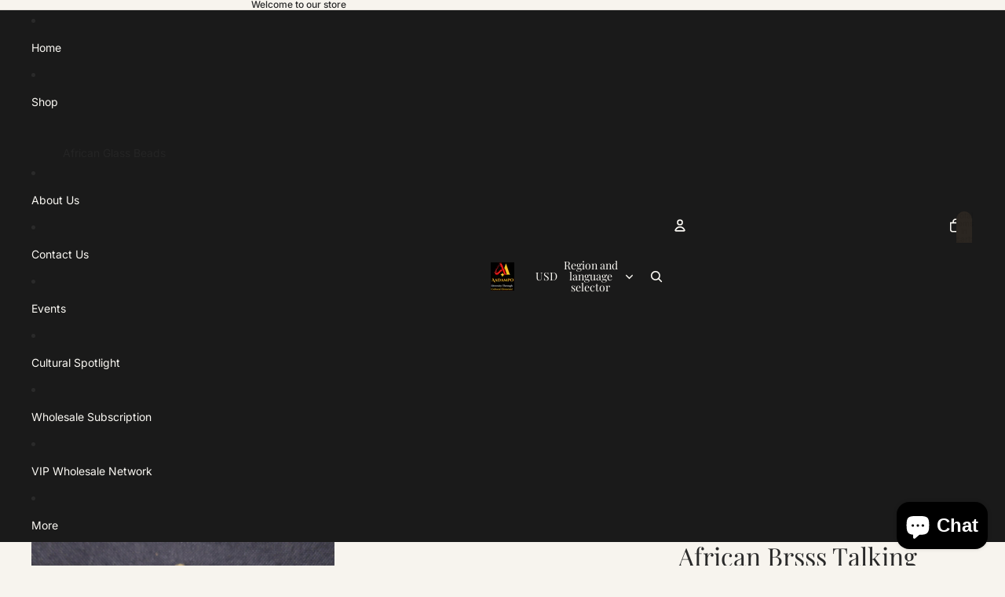

--- FILE ---
content_type: text/html; charset=utf-8
request_url: https://aadampo.com/products/african-brass-double-sun-pendant-aab-5231
body_size: 55312
content:
<!doctype html>
<html
  
  lang="en"
>
  <head>
    
<meta charset="utf-8">
<meta
  http-equiv="X-UA-Compatible"
  content="IE=edge"
>
<meta
  name="viewport"
  content="width=device-width,initial-scale=1"
>
<meta
  name="view-transition"
  content="same-origin"
>
<meta
  name="theme-color"
  content=""
>

<meta
  property="og:site_name"
  content="Aadampo"
>
<meta
  property="og:url"
  content="https://aadampo.com/products/african-brass-double-sun-pendant-aab-5231"
>
<meta
  property="og:title"
  content="African Brsss Talking Drum Pendant"
>
<meta
  property="og:type"
  content="product"
>
<meta
  property="og:description"
  content="African brass pendant. Origin: Ghana Material/s: BrassBeads size : 87mm x 36mm – 37mm x 56mmRing Hole Size: 6mm – 7mm Important Facts All our African beads are handmade as such there are variations in the color, shapes, and sizes even on the same strand or bandYou may not get the exact same bead in terms of color, shap"
><meta
    property="og:image"
    content="http://aadampo.com/cdn/shop/products/20211102_185524.jpg?v=1640206409"
  >
  <meta
    property="og:image:secure_url"
    content="https://aadampo.com/cdn/shop/products/20211102_185524.jpg?v=1640206409"
  >
  <meta
    property="og:image:width"
    content="2993"
  >
  <meta
    property="og:image:height"
    content="2993"
  ><meta
    property="og:price:amount"
    content="10.00"
  >
  <meta
    property="og:price:currency"
    content="USD"
  ><meta
  name="twitter:card"
  content="summary_large_image"
>
<meta
  name="twitter:title"
  content="African Brsss Talking Drum Pendant"
>
<meta
  name="twitter:description"
  content="African brass pendant. Origin: Ghana Material/s: BrassBeads size : 87mm x 36mm – 37mm x 56mmRing Hole Size: 6mm – 7mm Important Facts All our African beads are handmade as such there are variations in the color, shapes, and sizes even on the same strand or bandYou may not get the exact same bead in terms of color, shap"
>

<title>
  African Brsss Talking Drum Pendant
 &ndash; Aadampo</title>

<link
  rel="canonical"
  href="https://aadampo.com/products/african-brass-double-sun-pendant-aab-5231"
>


  <meta
    name="description"
    content="African brass pendant. Origin: Ghana Material/s: BrassBeads size : 87mm x 36mm – 37mm x 56mmRing Hole Size: 6mm – 7mm Important Facts All our African beads are handmade as such there are variations in the color, shapes, and sizes even on the same strand or bandYou may not get the exact same bead in terms of color, shap"
  >

<link href="//aadampo.com/cdn/shop/t/18/assets/overflow-list.css?v=101911674359793798601767134914" as="style" rel="preload">
<link href="//aadampo.com/cdn/shop/t/18/assets/base.css?v=25630247329231457811767134915" rel="stylesheet" type="text/css" media="all" />

<link
    rel="preload"
    as="font"
    href="//aadampo.com/cdn/fonts/inter/inter_n4.b2a3f24c19b4de56e8871f609e73ca7f6d2e2bb9.woff2"
    type="font/woff2"
    crossorigin
    fetchpriority="low"
  ><link
    rel="preload"
    as="font"
    href="//aadampo.com/cdn/fonts/inter/inter_n5.d7101d5e168594dd06f56f290dd759fba5431d97.woff2"
    type="font/woff2"
    crossorigin
    fetchpriority="low"
  ><link
    rel="preload"
    as="font"
    href="//aadampo.com/cdn/fonts/playfair_display/playfairdisplay_n4.9980f3e16959dc89137cc1369bfc3ae98af1deb9.woff2"
    type="font/woff2"
    crossorigin
    fetchpriority="low"
  ><link
    rel="preload"
    as="font"
    href="//aadampo.com/cdn/fonts/inter/inter_n7.02711e6b374660cfc7915d1afc1c204e633421e4.woff2"
    type="font/woff2"
    crossorigin
    fetchpriority="low"
  >
<script async crossorigin fetchpriority="high" src="/cdn/shopifycloud/importmap-polyfill/es-modules-shim.2.4.0.js"></script>
<script type="importmap">
  {
    "imports": {
      "@theme/overflow-list": "//aadampo.com/cdn/shop/t/18/assets/overflow-list.js?v=46858356770684902511767134913",
      "@theme/product-title": "//aadampo.com/cdn/shop/t/18/assets/product-title-truncation.js?v=81744426891537421781767134914",
      "@theme/component": "//aadampo.com/cdn/shop/t/18/assets/component.js?v=184240237101443119871767134915",
      "@theme/dialog": "//aadampo.com/cdn/shop/t/18/assets/dialog.js?v=61774032287387761671767134914",
      "@theme/events": "//aadampo.com/cdn/shop/t/18/assets/events.js?v=147926035229139604561767134913",
      "@theme/focus": "//aadampo.com/cdn/shop/t/18/assets/focus.js?v=60436577539430446401767134914",
      "@theme/morph": "//aadampo.com/cdn/shop/t/18/assets/morph.js?v=35457747882330740861767134913",
      "@theme/paginated-list": "//aadampo.com/cdn/shop/t/18/assets/paginated-list.js?v=95298315036233333871767134915",
      "@theme/performance": "//aadampo.com/cdn/shop/t/18/assets/performance.js?v=171015751390534793081767134913",
      "@theme/product-form": "//aadampo.com/cdn/shop/t/18/assets/product-form.js?v=37993400097492174081767134913",
      "@theme/recently-viewed-products": "//aadampo.com/cdn/shop/t/18/assets/recently-viewed-products.js?v=94729125001750262651767134914",
      "@theme/scrolling": "//aadampo.com/cdn/shop/t/18/assets/scrolling.js?v=118005526288211533611767134915",
      "@theme/section-renderer": "//aadampo.com/cdn/shop/t/18/assets/section-renderer.js?v=117273408521114569061767134915",
      "@theme/section-hydration": "//aadampo.com/cdn/shop/t/18/assets/section-hydration.js?v=177651605160027701221767134914",
      "@theme/utilities": "//aadampo.com/cdn/shop/t/18/assets/utilities.js?v=74252600229394689081767134914",
      "@theme/variant-picker": "//aadampo.com/cdn/shop/t/18/assets/variant-picker.js?v=124079696159966615681767134915",
      "@theme/media-gallery": "//aadampo.com/cdn/shop/t/18/assets/media-gallery.js?v=111441960308641931071767134913",
      "@theme/quick-add": "//aadampo.com/cdn/shop/t/18/assets/quick-add.js?v=148903382353369979481767134914",
      "@theme/paginated-list-aspect-ratio": "//aadampo.com/cdn/shop/t/18/assets/paginated-list-aspect-ratio.js?v=25254270272143792451767134914",
      "@theme/popover-polyfill": "//aadampo.com/cdn/shop/t/18/assets/popover-polyfill.js?v=119029313658895111201767134915",
      "@theme/component-quantity-selector": "//aadampo.com/cdn/shop/t/18/assets/component-quantity-selector.js?v=67906657287482036641767134914",
      "@theme/comparison-slider": "//aadampo.com/cdn/shop/t/18/assets/comparison-slider.js?v=106705562947035711941767134914",
      "@theme/sticky-add-to-cart": "//aadampo.com/cdn/shop/t/18/assets/sticky-add-to-cart.js?v=48956925339276737091767134915",
      "@theme/fly-to-cart": "//aadampo.com/cdn/shop/t/18/assets/fly-to-cart.js?v=129971753673458693881767134915"
    }
  }
</script>

<script
  src="//aadampo.com/cdn/shop/t/18/assets/view-transitions.js?v=7106414069516106341767134913"
  async
  
></script>

<link
  rel="modulepreload"
  href="//aadampo.com/cdn/shop/t/18/assets/utilities.js?v=74252600229394689081767134914"
  fetchpriority="low"
>
<link
  rel="modulepreload"
  href="//aadampo.com/cdn/shop/t/18/assets/component.js?v=184240237101443119871767134915"
  fetchpriority="low"
>
<link
  rel="modulepreload"
  href="//aadampo.com/cdn/shop/t/18/assets/section-renderer.js?v=117273408521114569061767134915"
  fetchpriority="low"
>
<link
  rel="modulepreload"
  href="//aadampo.com/cdn/shop/t/18/assets/section-hydration.js?v=177651605160027701221767134914"
  fetchpriority="low"
>
<link
  rel="modulepreload"
  href="//aadampo.com/cdn/shop/t/18/assets/morph.js?v=35457747882330740861767134913"
  fetchpriority="low"
>



<link
  rel="modulepreload"
  href="//aadampo.com/cdn/shop/t/18/assets/focus.js?v=60436577539430446401767134914"
  fetchpriority="low"
>
<link
  rel="modulepreload"
  href="//aadampo.com/cdn/shop/t/18/assets/recently-viewed-products.js?v=94729125001750262651767134914"
  fetchpriority="low"
>
<link
  rel="modulepreload"
  href="//aadampo.com/cdn/shop/t/18/assets/scrolling.js?v=118005526288211533611767134915"
  fetchpriority="low"
>
<link
  rel="modulepreload"
  href="//aadampo.com/cdn/shop/t/18/assets/events.js?v=147926035229139604561767134913"
  fetchpriority="low"
>
<script
  src="//aadampo.com/cdn/shop/t/18/assets/popover-polyfill.js?v=119029313658895111201767134915"
  type="module"
  fetchpriority="low"
></script>
<script
  src="//aadampo.com/cdn/shop/t/18/assets/overflow-list.js?v=46858356770684902511767134913"
  type="module"
  fetchpriority="low"
></script>
<script
  src="//aadampo.com/cdn/shop/t/18/assets/quick-add.js?v=148903382353369979481767134914"
  type="module"
  fetchpriority="low"
></script>

  <script
    src="//aadampo.com/cdn/shop/t/18/assets/cart-discount.js?v=107077853990124422021767134914"
    type="module"
    fetchpriority="low"
  ></script>


<script
  src="//aadampo.com/cdn/shop/t/18/assets/dialog.js?v=61774032287387761671767134914"
  type="module"
  fetchpriority="low"
></script>
<script
  src="//aadampo.com/cdn/shop/t/18/assets/variant-picker.js?v=124079696159966615681767134915"
  type="module"
  fetchpriority="low"
></script>
<script
  src="//aadampo.com/cdn/shop/t/18/assets/product-card.js?v=124402285637860180781767134914"
  type="module"
  fetchpriority="low"
></script>
<script
  src="//aadampo.com/cdn/shop/t/18/assets/product-form.js?v=37993400097492174081767134913"
  type="module"
  fetchpriority="low"
></script>
<script
  src="//aadampo.com/cdn/shop/t/18/assets/fly-to-cart.js?v=129971753673458693881767134915"
  type="module"
  fetchpriority="low"
></script>
<script
  src="//aadampo.com/cdn/shop/t/18/assets/accordion-custom.js?v=99000499017714805851767134914"
  type="module"
  fetchpriority="low"
></script>
<script
  src="//aadampo.com/cdn/shop/t/18/assets/disclosure-custom.js?v=168050880623268140331767134914"
  type="module"
  fetchpriority="low"
></script>
<script
  src="//aadampo.com/cdn/shop/t/18/assets/media.js?v=37825095869491791421767134915"
  type="module"
  fetchpriority="low"
></script>
<script
  src="//aadampo.com/cdn/shop/t/18/assets/product-price.js?v=117989390664188536191767134913"
  type="module"
  fetchpriority="low"
></script>
<script
  src="//aadampo.com/cdn/shop/t/18/assets/product-sku.js?v=121804655373531320511767134915"
  type="module"
  fetchpriority="low"
></script>
<script
  src="//aadampo.com/cdn/shop/t/18/assets/product-title-truncation.js?v=81744426891537421781767134914"
  type="module"
  fetchpriority="low"
></script>
<script
  src="//aadampo.com/cdn/shop/t/18/assets/product-inventory.js?v=16343734458933704981767134913"
  type="module"
  fetchpriority="low"
></script>
<script
  src="//aadampo.com/cdn/shop/t/18/assets/show-more.js?v=94563802205717136101767134915"
  type="module"
  fetchpriority="low"
></script>
<script
  src="//aadampo.com/cdn/shop/t/18/assets/slideshow.js?v=40796646405849125981767134915"
  type="module"
  fetchpriority="low"
></script>
<script
  src="//aadampo.com/cdn/shop/t/18/assets/layered-slideshow.js?v=30135417790894624731767134914"
  type="module"
  fetchpriority="low"
></script>
<script
  src="//aadampo.com/cdn/shop/t/18/assets/anchored-popover.js?v=95953304814728754461767134915"
  type="module"
  fetchpriority="low"
></script>
<script
  src="//aadampo.com/cdn/shop/t/18/assets/floating-panel.js?v=128677600744947036551767134914"
  type="module"
  fetchpriority="low"
></script>
<script
  src="//aadampo.com/cdn/shop/t/18/assets/video-background.js?v=25237992823806706551767134913"
  type="module"
  fetchpriority="low"
></script>
<script
  src="//aadampo.com/cdn/shop/t/18/assets/component-quantity-selector.js?v=67906657287482036641767134914"
  type="module"
  fetchpriority="low"
></script>
<script
  src="//aadampo.com/cdn/shop/t/18/assets/media-gallery.js?v=111441960308641931071767134913"
  type="module"
  fetchpriority="low"
></script>
<script
  src="//aadampo.com/cdn/shop/t/18/assets/rte-formatter.js?v=101420294193111439321767134914"
  type="module"
  fetchpriority="low"
></script>
<script
  src="//aadampo.com/cdn/shop/t/18/assets/volume-pricing.js?v=15442793518842484731767134914"
  type="module"
  fetchpriority="low"
></script>
<script
  src="//aadampo.com/cdn/shop/t/18/assets/price-per-item.js?v=144512917617120124431767134914"
  type="module"
  fetchpriority="low"
></script>
<script
  src="//aadampo.com/cdn/shop/t/18/assets/volume-pricing-info.js?v=94479640769665442661767134915"
  type="module"
  fetchpriority="low"
></script>


  <script
    src="//aadampo.com/cdn/shop/t/18/assets/localization.js?v=15585934801240115691767134913"
    type="module"
    fetchpriority="low"
  ></script>



  <script
    src="//aadampo.com/cdn/shop/t/18/assets/fly-to-cart.js?v=129971753673458693881767134915"
    type="module"
    fetchpriority="low"
  ></script>
  <script
    src="//aadampo.com/cdn/shop/t/18/assets/sticky-add-to-cart.js?v=48956925339276737091767134915"
    type="module"
    fetchpriority="low"
  ></script>
  <script type="module">
    import { RecentlyViewed } from '@theme/recently-viewed-products';
    RecentlyViewed.addProduct('7058042847422');
  </script>




<script
  src="//aadampo.com/cdn/shop/t/18/assets/auto-close-details.js?v=58350291535404441581767134915"
  defer="defer"
></script>

<script>
  const Theme = {
    translations: {
      placeholder_image: `Placeholder image`,
      added: `Added`,
      recipient_form_fields_visible: `Recipient form fields are now visible`,
      recipient_form_fields_hidden: `Recipient form fields are now hidden`,
      recipient_form_error: `There was an error with the form submission`,
      items_added_to_cart_one: `1 item added to cart`,
      items_added_to_cart_other: `{{ count }} items added to cart`,
    },
    routes: {
      cart_add_url: '/cart/add.js',
      cart_change_url: '/cart/change',
      cart_update_url: '/cart/update',
      cart_url: '/cart',
      predictive_search_url: '/search/suggest',
      search_url: '/search',
    },
    template: {
      name: 'product.adinkra-brass-pendants',
    },
  };
</script>
<style data-shopify>
@font-face {
  font-family: Inter;
  font-weight: 400;
  font-style: normal;
  font-display: swap;
  src: url("//aadampo.com/cdn/fonts/inter/inter_n4.b2a3f24c19b4de56e8871f609e73ca7f6d2e2bb9.woff2") format("woff2"),
       url("//aadampo.com/cdn/fonts/inter/inter_n4.af8052d517e0c9ffac7b814872cecc27ae1fa132.woff") format("woff");
}
@font-face {
  font-family: Inter;
  font-weight: 700;
  font-style: normal;
  font-display: swap;
  src: url("//aadampo.com/cdn/fonts/inter/inter_n7.02711e6b374660cfc7915d1afc1c204e633421e4.woff2") format("woff2"),
       url("//aadampo.com/cdn/fonts/inter/inter_n7.6dab87426f6b8813070abd79972ceaf2f8d3b012.woff") format("woff");
}
@font-face {
  font-family: Inter;
  font-weight: 400;
  font-style: italic;
  font-display: swap;
  src: url("//aadampo.com/cdn/fonts/inter/inter_i4.feae1981dda792ab80d117249d9c7e0f1017e5b3.woff2") format("woff2"),
       url("//aadampo.com/cdn/fonts/inter/inter_i4.62773b7113d5e5f02c71486623cf828884c85c6e.woff") format("woff");
}
@font-face {
  font-family: Inter;
  font-weight: 700;
  font-style: italic;
  font-display: swap;
  src: url("//aadampo.com/cdn/fonts/inter/inter_i7.b377bcd4cc0f160622a22d638ae7e2cd9b86ea4c.woff2") format("woff2"),
       url("//aadampo.com/cdn/fonts/inter/inter_i7.7c69a6a34e3bb44fcf6f975857e13b9a9b25beb4.woff") format("woff");
}
@font-face {
  font-family: Inter;
  font-weight: 500;
  font-style: normal;
  font-display: swap;
  src: url("//aadampo.com/cdn/fonts/inter/inter_n5.d7101d5e168594dd06f56f290dd759fba5431d97.woff2") format("woff2"),
       url("//aadampo.com/cdn/fonts/inter/inter_n5.5332a76bbd27da00474c136abb1ca3cbbf259068.woff") format("woff");
}
@font-face {
  font-family: Inter;
  font-weight: 500;
  font-style: italic;
  font-display: swap;
  src: url("//aadampo.com/cdn/fonts/inter/inter_i5.4474f48e6ab2b1e01aa2b6d942dd27fa24f2d99f.woff2") format("woff2"),
       url("//aadampo.com/cdn/fonts/inter/inter_i5.493dbd6ee8e49f4ad722ebb68d92f201af2c2f56.woff") format("woff");
}
@font-face {
  font-family: "Playfair Display";
  font-weight: 400;
  font-style: normal;
  font-display: swap;
  src: url("//aadampo.com/cdn/fonts/playfair_display/playfairdisplay_n4.9980f3e16959dc89137cc1369bfc3ae98af1deb9.woff2") format("woff2"),
       url("//aadampo.com/cdn/fonts/playfair_display/playfairdisplay_n4.c562b7c8e5637886a811d2a017f9e023166064ee.woff") format("woff");
}
@font-face {
  font-family: "Playfair Display";
  font-weight: 700;
  font-style: normal;
  font-display: swap;
  src: url("//aadampo.com/cdn/fonts/playfair_display/playfairdisplay_n7.592b3435e0fff3f50b26d410c73ae7ec893f6910.woff2") format("woff2"),
       url("//aadampo.com/cdn/fonts/playfair_display/playfairdisplay_n7.998b1417dec711058cce2abb61a0b8c59066498f.woff") format("woff");
}
@font-face {
  font-family: "Playfair Display";
  font-weight: 400;
  font-style: italic;
  font-display: swap;
  src: url("//aadampo.com/cdn/fonts/playfair_display/playfairdisplay_i4.804ea8da9192aaed0368534aa085b3c1f3411619.woff2") format("woff2"),
       url("//aadampo.com/cdn/fonts/playfair_display/playfairdisplay_i4.5538cb7a825d13d8a2333cd8a94065a93a95c710.woff") format("woff");
}
@font-face {
  font-family: "Playfair Display";
  font-weight: 700;
  font-style: italic;
  font-display: swap;
  src: url("//aadampo.com/cdn/fonts/playfair_display/playfairdisplay_i7.ba833b400bcd9c858b439c75a4a7c6eddc4c7de0.woff2") format("woff2"),
       url("//aadampo.com/cdn/fonts/playfair_display/playfairdisplay_i7.4872c65919810cd2f622f4ba52cd2e9e595f11d5.woff") format("woff");
}


  :root {
    /* Page Layout */
    --sidebar-width: 25rem;
    --narrow-content-width: 36rem;
    --normal-content-width: 42rem;
    --wide-content-width: 46rem;
    --narrow-page-width: 90rem;
    --normal-page-width: 120rem;
    --wide-page-width: 150rem;

    /* Section Heights */
    --section-height-small: 15rem;
    --section-height-medium: 25rem;
    --section-height-large: 35rem;

    @media screen and (min-width: 40em) {
      --section-height-small: 40svh;
      --section-height-medium: 55svh;
      --section-height-large: 70svh;
    }

    @media screen and (min-width: 60em) {
      --section-height-small: 50svh;
      --section-height-medium: 65svh;
      --section-height-large: 80svh;
    }

    /* Letter spacing */
    --letter-spacing-sm: 0.06em;
    --letter-spacing-md: 0.13em;

    /* Font families */
    --font-body--family: Inter, sans-serif;
    --font-body--style: normal;
    --font-body--weight: 400;
    --font-subheading--family: Inter, sans-serif;
    --font-subheading--style: normal;
    --font-subheading--weight: 500;
    --font-heading--family: "Playfair Display", serif;
    --font-heading--style: normal;
    --font-heading--weight: 400;
    --font-accent--family: Inter, sans-serif;
    --font-accent--style: normal;
    --font-accent--weight: 700;

    /* Margin sizes */
    --font-h1--spacing: 0.25em;
    --font-h2--spacing: 0.25em;
    --font-h3--spacing: 0.25em;
    --font-h4--spacing: 0.25em;
    --font-h5--spacing: 0.25em;
    --font-h6--spacing: 0.25em;
    --font-paragraph--spacing: 0.5em;

    /* Heading colors */
    --font-h1--color: var(--color-foreground-heading);
    --font-h2--color: var(--color-foreground-heading);
    --font-h3--color: var(--color-foreground-heading);
    --font-h4--color: var(--color-foreground-heading);
    --font-h5--color: var(--color-foreground-heading);
    --font-h6--color: var(--color-foreground-heading);

    /** Z-Index / Layering */
    --layer-section-background: -2;
    --layer-lowest: -1;
    --layer-base: 0;
    --layer-flat: 1;
    --layer-raised: 2;
    --layer-heightened: 4;
    --layer-sticky: 8;
    --layer-window-overlay: 10;
    --layer-header-menu: 12;
    --layer-overlay: 16;
    --layer-menu-drawer: 18;
    --layer-temporary: 20;

    /* Max-width / Measure */
    --max-width--body-normal: 32.5em;
    --max-width--body-narrow: 22.75em;

    --max-width--heading-normal: 32.5em;
    --max-width--heading-narrow: 19.5em;

    --max-width--display-normal: 13em;
    --max-width--display-narrow: 9.75em;
    --max-width--display-tight: 3.25em;

    /* Letter-spacing / Tracking */
    --letter-spacing--display-tight: -0.03em;
    --letter-spacing--display-normal: 0em;
    --letter-spacing--display-loose: 0.03em;

    --letter-spacing--heading-tight: -0.03em;
    --letter-spacing--heading-normal: 0em;
    --letter-spacing--heading-loose: 0.03em;

    --letter-spacing--body-tight: -0.03em;
    --letter-spacing--body-normal: 0em;
    --letter-spacing--body-loose: 0.03em;

    /* Line height / Leading */
    --line-height: 1;

    --line-height--display-tight: 1;
    --line-height--display-normal: 1.1;
    --line-height--display-loose: 1.2;

    --line-height--heading-tight: 1.15;
    --line-height--heading-normal: 1.25;
    --line-height--heading-loose: 1.35;

    --line-height--body-tight: 1.2;
    --line-height--body-normal: 1.4;
    --line-height--body-loose: 1.6;

    /* Typography presets */
    --font-size--paragraph: 1.0rem;--font-size--h1: clamp(3.0rem, 5.6vw, 3.5rem);--font-size--h2: clamp(2.25rem, 4.8vw, 3.0rem);--font-size--h3: 2.0rem;--font-size--h4: 1.5rem;--font-size--h5: 0.875rem;--font-size--h6: 0.75rem;--font-paragraph--weight: 400;--font-paragraph--letter-spacing: var(--letter-spacing--body-normal);--font-paragraph--size: var(--font-size--paragraph);--font-paragraph--family: var(--font-body--family);--font-paragraph--style: var(--font-body--style);--font-paragraph--case: ;--font-paragraph--line-height: var(--line-height--body-loose);--font-h1--weight: var(--font-heading--weight);--font-h1--letter-spacing: var(--letter-spacing--heading-normal);--font-h1--size: var(--font-size--h1);--font-h1--family: var(--font-heading--family);--font-h1--style: var(--font-heading--style);--font-h1--case: none;--font-h1--line-height: var(--line-height--display-tight);--font-h2--weight: var(--font-heading--weight);--font-h2--letter-spacing: var(--letter-spacing--heading-normal);--font-h2--size: var(--font-size--h2);--font-h2--family: var(--font-heading--family);--font-h2--style: var(--font-heading--style);--font-h2--case: none;--font-h2--line-height: var(--line-height--display-tight);--font-h3--weight: var(--font-heading--weight);--font-h3--letter-spacing: var(--letter-spacing--heading-normal);--font-h3--size: var(--font-size--h3);--font-h3--family: var(--font-heading--family);--font-h3--style: var(--font-heading--style);--font-h3--case: none;--font-h3--line-height: var(--line-height--display-normal);--font-h4--weight: var(--font-heading--weight);--font-h4--letter-spacing: var(--letter-spacing--heading-normal);--font-h4--size: var(--font-size--h4);--font-h4--family: var(--font-heading--family);--font-h4--style: var(--font-heading--style);--font-h4--case: none;--font-h4--line-height: var(--line-height--display-tight);--font-h5--weight: var(--font-subheading--weight);--font-h5--letter-spacing: var(--letter-spacing--heading-normal);--font-h5--size: var(--font-size--h5);--font-h5--family: var(--font-subheading--family);--font-h5--style: var(--font-subheading--style);--font-h5--case: none;--font-h5--line-height: var(--line-height--display-loose);--font-h6--weight: var(--font-subheading--weight);--font-h6--letter-spacing: var(--letter-spacing--heading-normal);--font-h6--size: var(--font-size--h6);--font-h6--family: var(--font-subheading--family);--font-h6--style: var(--font-subheading--style);--font-h6--case: none;--font-h6--line-height: var(--line-height--display-loose);

    /* Hardcoded font sizes */
    --font-size--3xs: 0.625rem;
    --font-size--2xs: 0.75rem;
    --font-size--xs: 0.8125rem;
    --font-size--sm: 0.875rem;
    --font-size--md: 1rem;
    --font-size--lg: 1.125rem;
    --font-size--xl: 1.25rem;
    --font-size--2xl: 1.5rem;
    --font-size--3xl: 2rem;
    --font-size--4xl: 2.5rem;
    --font-size--5xl: 3rem;
    --font-size--6xl: 3.5rem;

    /* Menu font sizes */
    --menu-font-sm--size: 0.875rem;
    --menu-font-sm--line-height: calc(1.1 + 0.5 * min(16 / 14));
    --menu-font-md--size: 1rem;
    --menu-font-md--line-height: calc(1.1 + 0.5 * min(16 / 16));
    --menu-font-lg--size: 1.125rem;
    --menu-font-lg--line-height: calc(1.1 + 0.5 * min(16 / 18));
    --menu-font-xl--size: 1.25rem;
    --menu-font-xl--line-height: calc(1.1 + 0.5 * min(16 / 20));
    --menu-font-2xl--size: 1.75rem;
    --menu-font-2xl--line-height: calc(1.1 + 0.5 * min(16 / 28));

    /* Colors */
    --color-error: #8B0000;
    --color-success: #006400;
    --color-white: #FFFFFF;
    --color-white-rgb: 255 255 255;
    --color-black: #000000;
    --color-instock: #3ED660;
    --color-lowstock: #EE9441;
    --color-outofstock: #C8C8C8;

    /* Opacity */
    --opacity-5: 0.05;
    --opacity-8: 0.08;
    --opacity-10: 0.1;
    --opacity-15: 0.15;
    --opacity-20: 0.2;
    --opacity-25: 0.25;
    --opacity-30: 0.3;
    --opacity-40: 0.4;
    --opacity-50: 0.5;
    --opacity-60: 0.6;
    --opacity-70: 0.7;
    --opacity-80: 0.8;
    --opacity-85: 0.85;
    --opacity-90: 0.9;
    --opacity-subdued-text: var(--opacity-70);

    --shadow-button: 0 2px 3px rgb(0 0 0 / 20%);
    --gradient-image-overlay: linear-gradient(to top, rgb(0 0 0 / 0.5), transparent);

    /* Spacing */
    --margin-3xs: 0.125rem;
    --margin-2xs: 0.3rem;
    --margin-xs: 0.5rem;
    --margin-sm: 0.7rem;
    --margin-md: 0.8rem;
    --margin-lg: 1rem;
    --margin-xl: 1.25rem;
    --margin-2xl: 1.5rem;
    --margin-3xl: 1.75rem;
    --margin-4xl: 2rem;
    --margin-5xl: 3rem;
    --margin-6xl: 5rem;

    --scroll-margin: 50px;

    --padding-3xs: 0.125rem;
    --padding-2xs: 0.25rem;
    --padding-xs: 0.5rem;
    --padding-sm: 0.7rem;
    --padding-md: 0.8rem;
    --padding-lg: 1rem;
    --padding-xl: 1.25rem;
    --padding-2xl: 1.5rem;
    --padding-3xl: 1.75rem;
    --padding-4xl: 2rem;
    --padding-5xl: 3rem;
    --padding-6xl: 4rem;

    --gap-3xs: 0.125rem;
    --gap-2xs: 0.3rem;
    --gap-xs: 0.5rem;
    --gap-sm: 0.7rem;
    --gap-md: 0.9rem;
    --gap-lg: 1rem;
    --gap-xl: 1.25rem;
    --gap-2xl: 2rem;
    --gap-3xl: 3rem;

    --spacing-scale-sm: 0.6;
    --spacing-scale-md: 0.7;
    --spacing-scale-default: 1.0;

    /* Checkout buttons gap */
    --checkout-button-gap: 10px;

    /* Borders */
    --style-border-width: 1px;
    --style-border-radius-xs: 0.2rem;
    --style-border-radius-sm: 0.6rem;
    --style-border-radius-md: 0.8rem;
    --style-border-radius-50: 50%;
    --style-border-radius-lg: 1rem;
    --style-border-radius-pills: 40px;
    --style-border-radius-inputs: 4px;
    --style-border-radius-buttons-primary: 14px;
    --style-border-radius-buttons-secondary: 14px;
    --style-border-width-primary: 0px;
    --style-border-width-secondary: 1px;
    --style-border-width-inputs: 1px;
    --style-border-radius-popover: 14px;
    --style-border-popover: 1px none rgb(var(--color-border-rgb) / 50%);
    --style-border-drawer: 1px none rgb(var(--color-border-rgb) / 50%);
    --style-border-swatch-opacity: 10%;
    --style-border-swatch-width: 1px;
    --style-border-swatch-style: solid;

    /* Animation */
    --ease-out-cubic: cubic-bezier(0.33, 1, 0.68, 1);
    --ease-out-quad: cubic-bezier(0.32, 0.72, 0, 1);
    --animation-speed-fast: 0.0625s;
    --animation-speed: 0.125s;
    --animation-speed-slow: 0.2s;
    --animation-speed-medium: 0.15s;
    --animation-easing: ease-in-out;
    --animation-slideshow-easing: cubic-bezier(0.4, 0, 0.2, 1);
    --drawer-animation-speed: 0.2s;
    --animation-values-slow: var(--animation-speed-slow) var(--animation-easing);
    --animation-values: var(--animation-speed) var(--animation-easing);
    --animation-values-fast: var(--animation-speed-fast) var(--animation-easing);
    --animation-values-allow-discrete: var(--animation-speed) var(--animation-easing) allow-discrete;
    --animation-timing-hover: cubic-bezier(0.25, 0.46, 0.45, 0.94);
    --animation-timing-active: cubic-bezier(0.5, 0, 0.75, 0);
    --animation-timing-bounce: cubic-bezier(0.34, 1.56, 0.64, 1);
    --animation-timing-default: cubic-bezier(0, 0, 0.2, 1);
    --animation-timing-fade-in: cubic-bezier(0.16, 1, 0.3, 1);
    --animation-timing-fade-out: cubic-bezier(0.4, 0, 0.2, 1);

    /* View transitions */
    /* View transition old */
    --view-transition-old-main-content: var(--animation-speed) var(--animation-easing) both fadeOut;

    /* View transition new */
    --view-transition-new-main-content: var(--animation-speed) var(--animation-easing) both fadeIn, var(--animation-speed) var(--animation-easing) both slideInTopViewTransition;

    /* Focus */
    --focus-outline-width: 0.09375rem;
    --focus-outline-offset: 0.2em;

    /* Badges */
    --badge-blob-padding-block: 1px;
    --badge-blob-padding-inline: 12px 8px;
    --badge-rectangle-padding-block: 1px;
    --badge-rectangle-padding-inline: 6px;
    @media screen and (min-width: 750px) {
      --badge-blob-padding-block: 4px;
      --badge-blob-padding-inline: 16px 12px;
      --badge-rectangle-padding-block: 4px;
      --badge-rectangle-padding-inline: 10px;
    }

    /* Icons */
    --icon-size-2xs: 0.6rem;
    --icon-size-xs: 0.85rem;
    --icon-size-sm: 1.25rem;
    --icon-size-md: 1.375rem;
    --icon-size-lg: 1.5rem;
    --icon-stroke-width: 1.5px;

    /* Input */
    --input-email-min-width: 200px;
    --input-search-max-width: 650px;
    --input-padding-y: 0.8rem;
    --input-padding-x: 0.8rem;
    --input-padding: var(--input-padding-y) var(--input-padding-x);
    --input-box-shadow-width: var(--style-border-width-inputs);
    --input-box-shadow: 0 0 0 var(--input-box-shadow-width) var(--color-input-border);
    --input-box-shadow-focus: 0 0 0 calc(var(--input-box-shadow-width) + 0.5px) var(--color-input-border);
    --input-disabled-background-color: rgb(var(--color-foreground-rgb) / var(--opacity-10));
    --input-disabled-border-color: rgb(var(--color-foreground-rgb) / var(--opacity-5));
    --input-disabled-text-color: rgb(var(--color-foreground-rgb) / var(--opacity-50));
    --input-textarea-min-height: 55px;

    /* Button size */
    --button-size-sm: 30px;
    --button-size-md: 36px;
    --button-size: var(--minimum-touch-target);
    --button-padding-inline: 24px;
    --button-padding-block: 16px;

    /* Button font-family */
    --button-font-family-primary: var(--font-body--family);
    --button-font-family-secondary: var(--font-body--family);

    /* Button text case */
    --button-text-case: ;
    --button-text-case-primary: default;
    --button-text-case-secondary: default;

    /* Borders */
    --border-color: rgb(var(--color-border-rgb) / var(--opacity-50));
    --border-width-sm: 1px;
    --border-width-md: 2px;
    --border-width-lg: 5px;
    --border-radius-sm: 0.25rem;

    /* Drawers */
    --drawer-inline-padding: 25px;
    --drawer-menu-inline-padding: 2.5rem;
    --drawer-header-block-padding: 20px;
    --drawer-content-block-padding: 10px;
    --drawer-header-desktop-top: 0rem;
    --drawer-padding: calc(var(--padding-sm) + 7px);
    --drawer-height: 100dvh;
    --drawer-width: 95vw;
    --drawer-max-width: 500px;

    /* Variant Picker Swatches */
    --variant-picker-swatch-width-unitless: 34;
    --variant-picker-swatch-height-unitless: 34;
    --variant-picker-swatch-width: 34px;
    --variant-picker-swatch-height: 34px;
    --variant-picker-swatch-radius: 32px;
    --variant-picker-border-width: 1px;
    --variant-picker-border-style: solid;
    --variant-picker-border-opacity: 10%;

    /* Variant Picker Buttons */
    --variant-picker-button-radius: 14px;
    --variant-picker-button-border-width: 1px;

    /* Slideshow */
    --slideshow-controls-size: 3.5rem;
    --slideshow-controls-icon: 2rem;
    --peek-next-slide-size: 3rem;

    /* Utilities */
    --backdrop-opacity: 0.15;
    --backdrop-color-rgb: var(--color-shadow-rgb);
    --minimum-touch-target: 44px;
    --disabled-opacity: 0.5;
    --skeleton-opacity: 0.025;

    /* Shapes */
    --shape--circle: circle(50% at center);
    --shape--sunburst: polygon(100% 50%,94.62% 55.87%,98.3% 62.94%,91.57% 67.22%,93.3% 75%,85.7% 77.39%,85.36% 85.36%,77.39% 85.7%,75% 93.3%,67.22% 91.57%,62.94% 98.3%,55.87% 94.62%,50% 100%,44.13% 94.62%,37.06% 98.3%,32.78% 91.57%,25% 93.3%,22.61% 85.7%,14.64% 85.36%,14.3% 77.39%,6.7% 75%,8.43% 67.22%,1.7% 62.94%,5.38% 55.87%,0% 50%,5.38% 44.13%,1.7% 37.06%,8.43% 32.78%,6.7% 25%,14.3% 22.61%,14.64% 14.64%,22.61% 14.3%,25% 6.7%,32.78% 8.43%,37.06% 1.7%,44.13% 5.38%,50% 0%,55.87% 5.38%,62.94% 1.7%,67.22% 8.43%,75% 6.7%,77.39% 14.3%,85.36% 14.64%,85.7% 22.61%,93.3% 25%,91.57% 32.78%,98.3% 37.06%,94.62% 44.13%);
    --shape--diamond: polygon(50% 0%, 100% 50%, 50% 100%, 0% 50%);
    --shape--blob: polygon(85.349% 11.712%, 87.382% 13.587%, 89.228% 15.647%, 90.886% 17.862%, 92.359% 20.204%, 93.657% 22.647%, 94.795% 25.169%, 95.786% 27.752%, 96.645% 30.382%, 97.387% 33.048%, 98.025% 35.740%, 98.564% 38.454%, 99.007% 41.186%, 99.358% 43.931%, 99.622% 46.685%, 99.808% 49.446%, 99.926% 52.210%, 99.986% 54.977%, 99.999% 57.744%, 99.975% 60.511%, 99.923% 63.278%, 99.821% 66.043%, 99.671% 68.806%, 99.453% 71.565%, 99.145% 74.314%, 98.724% 77.049%, 98.164% 79.759%, 97.433% 82.427%, 96.495% 85.030%, 95.311% 87.529%, 93.841% 89.872%, 92.062% 91.988%, 89.972% 93.796%, 87.635% 95.273%, 85.135% 96.456%, 82.532% 97.393%, 79.864% 98.127%, 77.156% 98.695%, 74.424% 99.129%, 71.676% 99.452%, 68.918% 99.685%, 66.156% 99.844%, 63.390% 99.942%, 60.624% 99.990%, 57.856% 99.999%, 55.089% 99.978%, 52.323% 99.929%, 49.557% 99.847%, 46.792% 99.723%, 44.031% 99.549%, 41.273% 99.317%, 38.522% 99.017%, 35.781% 98.639%, 33.054% 98.170%, 30.347% 97.599%, 27.667% 96.911%, 25.024% 96.091%, 22.432% 95.123%, 19.907% 93.994%, 17.466% 92.690%, 15.126% 91.216%, 12.902% 89.569%, 10.808% 87.761%, 8.854% 85.803%, 7.053% 83.703%, 5.418% 81.471%, 3.962% 79.119%, 2.702% 76.656%, 1.656% 74.095%, 0.846% 71.450%, 0.294% 68.740%, 0.024% 65.987%, 0.050% 63.221%, 0.343% 60.471%, 0.858% 57.752%, 1.548% 55.073%, 2.370% 52.431%, 3.283% 49.819%, 4.253% 47.227%, 5.249% 44.646%, 6.244% 42.063%, 7.211% 39.471%, 8.124% 36.858%, 8.958% 34.220%, 9.711% 31.558%, 10.409% 28.880%, 11.083% 26.196%, 11.760% 23.513%, 12.474% 20.839%, 13.259% 18.186%, 14.156% 15.569%, 15.214% 13.012%, 16.485% 10.556%, 18.028% 8.261%, 19.883% 6.211%, 22.041% 4.484%, 24.440% 3.110%, 26.998% 2.057%, 29.651% 1.275%, 32.360% 0.714%, 35.101% 0.337%, 37.859% 0.110%, 40.624% 0.009%, 43.391% 0.016%, 46.156% 0.113%, 48.918% 0.289%, 51.674% 0.533%, 54.425% 0.837%, 57.166% 1.215%, 59.898% 1.654%, 62.618% 2.163%, 65.322% 2.750%, 68.006% 3.424%, 70.662% 4.197%, 73.284% 5.081%, 75.860% 6.091%, 78.376% 7.242%, 80.813% 8.551%, 83.148% 10.036%, 85.349% 11.712%);

    /* Buy buttons */
    --height-buy-buttons: calc(var(--padding-lg) * 2 + var(--icon-size-sm));

    /* Card image width and height variables */
    --card-width-small: 10rem;

    --height-small: 10rem;
    --height-medium: 11.5rem;
    --height-large: 13rem;
    --height-full: 100vh;

    @media screen and (min-width: 750px) {
      --height-small: 17.5rem;
      --height-medium: 21.25rem;
      --height-large: 25rem;
    }

    /* Modal */
    --modal-max-height: 65dvh;

    /* Card styles for search */
    --card-bg-hover: rgb(var(--color-foreground-rgb) / var(--opacity-5));
    --card-border-hover: rgb(var(--color-foreground-rgb) / var(--opacity-30));
    --card-border-focus: rgb(var(--color-foreground-rgb) / var(--opacity-10));

    /* Cart */
    --cart-primary-font-family: var(--font-body--family);
    --cart-primary-font-style: var(--font-body--style);
    --cart-primary-font-weight: var(--font-body--weight);
    --cart-secondary-font-family: var(--font-secondary--family);
    --cart-secondary-font-style: var(--font-secondary--style);
    --cart-secondary-font-weight: var(--font-secondary--weight);
  }
</style>
<style data-shopify>
  
    
      :root,
    
    
    
    .color-scheme-1 {
        --color-background: rgb(247 244 238 / 1.0);
        /* RGB values only to apply different opacities - Relative color values are not supported in iOS < 16.4 */
        --color-background-rgb: 247 244 238;
        --opacity-5-15: 0.05;
        --opacity-10-25: 0.1;
        --opacity-35-55: 0.35;
        --opacity-40-60: 0.4;
        --opacity-30-60: 0.3;
        --color-foreground: rgb(42 42 42 / 1.0);
        --color-foreground-rgb: 42 42 42;
        --color-foreground-heading: rgb(17 17 17 / 1.0);
        --color-foreground-heading-rgb: 17 17 17;
        --color-primary: rgb(42 42 42 / 1.0);
        --color-primary-rgb: 42 42 42;
        --color-primary-hover: rgb(107 90 62 / 1.0);
        --color-primary-hover-rgb: 107 90 62;
        --color-border: rgb(0 0 0 / 0.08);
        --color-border-rgb: 0 0 0;
        --color-shadow: rgb(0 0 0 / 1.0);
        --color-shadow-rgb: 0 0 0;
        --color-primary-button-text: rgb(245 241 236 / 1.0);
        --color-primary-button-background: rgb(201 106 58 / 1.0);
        --color-primary-button-border: rgb(0 0 0 / 0.0);
        --color-primary-button-hover-text: rgb(245 241 236 / 1.0);
        --color-primary-button-hover-background: rgb(224 138 90 / 1.0);
        --color-primary-button-hover-border: rgb(0 0 0 / 0.0);
        --color-secondary-button-text: rgb(17 17 17 / 1.0);
        --color-secondary-button-background: rgb(0 0 0 / 0.0);
        --color-secondary-button-border: rgb(17 17 17 / 1.0);
        --color-secondary-button-hover-text: rgb(17 17 17 / 1.0);
        --color-secondary-button-hover-background: rgb(241 238 231 / 1.0);
        --color-secondary-button-hover-border: rgb(17 17 17 / 1.0);
        --color-input-background: rgb(255 255 255 / 1.0);
        --color-input-text: rgb(42 42 42 / 1.0);
        --color-input-text-rgb: 42 42 42;
        --color-input-border: rgb(214 210 200 / 1.0);
        --color-input-hover-background: rgb(0 0 0 / 0.02);
        --color-variant-background: rgb(250 248 244 / 1.0);
        --color-variant-border: rgb(207 198 184 / 1.0);
        --color-variant-text: rgb(28 28 28 / 1.0);
        --color-variant-text-rgb: 28 28 28;
        --color-variant-hover-background: rgb(239 233 223 / 1.0);
        --color-variant-hover-text: rgb(28 28 28 / 1.0);
        --color-variant-hover-border: rgb(230 230 230 / 1.0);
        --color-selected-variant-background: rgb(17 17 17 / 1.0);
        --color-selected-variant-border: rgb(17 17 17 / 1.0);
        --color-selected-variant-text: rgb(255 255 255 / 1.0);
        --color-selected-variant-hover-background: rgb(26 26 26 / 1.0);
        --color-selected-variant-hover-text: rgb(255 255 255 / 1.0);
        --color-selected-variant-hover-border: rgb(26 26 26 / 1.0);

        --input-disabled-background-color: rgb(var(--color-foreground-rgb) / var(--opacity-10));
        --input-disabled-border-color: rgb(var(--color-foreground-rgb) / var(--opacity-5-15));
        --input-disabled-text-color: rgb(var(--color-foreground-rgb) / var(--opacity-50));
        --color-foreground-muted: rgb(var(--color-foreground-rgb) / var(--opacity-60));
        --font-h1--color: var(--color-foreground-heading);
        --font-h2--color: var(--color-foreground-heading);
        --font-h3--color: var(--color-foreground-heading);
        --font-h4--color: var(--color-foreground-heading);
        --font-h5--color: var(--color-foreground-heading);
        --font-h6--color: var(--color-foreground-heading);

        /* Shadows */
        
          --shadow-drawer: 0px 4px 20px rgb(var(--color-shadow-rgb) / var(--opacity-15));
        
        
          --shadow-blur: 20px;
          --shadow-popover: 0px 4px 20px rgb(var(--color-shadow-rgb) / var(--opacity-15));
        
      }
  
    
    
    
    .color-scheme-2 {
        --color-background: rgb(26 26 26 / 1.0);
        /* RGB values only to apply different opacities - Relative color values are not supported in iOS < 16.4 */
        --color-background-rgb: 26 26 26;
        --opacity-5-15: 0.15;
        --opacity-10-25: 0.25;
        --opacity-35-55: 0.55;
        --opacity-40-60: 0.6;
        --opacity-30-60: 0.6;
        --color-foreground: rgb(250 248 243 / 1.0);
        --color-foreground-rgb: 250 248 243;
        --color-foreground-heading: rgb(250 248 243 / 1.0);
        --color-foreground-heading-rgb: 250 248 243;
        --color-primary: rgb(250 248 243 / 1.0);
        --color-primary-rgb: 250 248 243;
        --color-primary-hover: rgb(255 255 255 / 1.0);
        --color-primary-hover-rgb: 255 255 255;
        --color-border: rgb(42 42 42 / 1.0);
        --color-border-rgb: 42 42 42;
        --color-shadow: rgb(0 0 0 / 1.0);
        --color-shadow-rgb: 0 0 0;
        --color-primary-button-text: rgb(0 0 0 / 0.08);
        --color-primary-button-background: rgb(43 38 33 / 1.0);
        --color-primary-button-border: rgb(43 38 33 / 1.0);
        --color-primary-button-hover-text: rgb(250 248 244 / 1.0);
        --color-primary-button-hover-background: rgb(106 92 74 / 1.0);
        --color-primary-button-hover-border: rgb(106 92 74 / 1.0);
        --color-secondary-button-text: rgb(43 38 33 / 1.0);
        --color-secondary-button-background: rgb(0 0 0 / 0.0);
        --color-secondary-button-border: rgb(106 92 74 / 1.0);
        --color-secondary-button-hover-text: rgb(43 38 33 / 1.0);
        --color-secondary-button-hover-background: rgb(250 248 244 / 1.0);
        --color-secondary-button-hover-border: rgb(106 92 74 / 0.8);
        --color-input-background: rgb(0 0 0 / 0.0);
        --color-input-text: rgb(43 38 33 / 1.0);
        --color-input-text-rgb: 43 38 33;
        --color-input-border: rgb(201 184 154 / 1.0);
        --color-input-hover-background: rgb(250 248 244 / 1.0);
        --color-variant-background: rgb(255 255 255 / 1.0);
        --color-variant-border: rgb(216 205 186 / 1.0);
        --color-variant-text: rgb(31 27 23 / 1.0);
        --color-variant-text-rgb: 31 27 23;
        --color-variant-hover-background: rgb(242 238 231 / 1.0);
        --color-variant-hover-text: rgb(31 27 23 / 1.0);
        --color-variant-hover-border: rgb(185 169 130 / 1.0);
        --color-selected-variant-background: rgb(27 26 23 / 1.0);
        --color-selected-variant-border: rgb(185 169 130 / 1.0);
        --color-selected-variant-text: rgb(250 248 244 / 1.0);
        --color-selected-variant-hover-background: rgb(42 39 34 / 1.0);
        --color-selected-variant-hover-text: rgb(255 255 255 / 1.0);
        --color-selected-variant-hover-border: rgb(212 194 143 / 1.0);

        --input-disabled-background-color: rgb(var(--color-foreground-rgb) / var(--opacity-10));
        --input-disabled-border-color: rgb(var(--color-foreground-rgb) / var(--opacity-5-15));
        --input-disabled-text-color: rgb(var(--color-foreground-rgb) / var(--opacity-50));
        --color-foreground-muted: rgb(var(--color-foreground-rgb) / var(--opacity-60));
        --font-h1--color: var(--color-foreground-heading);
        --font-h2--color: var(--color-foreground-heading);
        --font-h3--color: var(--color-foreground-heading);
        --font-h4--color: var(--color-foreground-heading);
        --font-h5--color: var(--color-foreground-heading);
        --font-h6--color: var(--color-foreground-heading);

        /* Shadows */
        
          --shadow-drawer: 0px 4px 20px rgb(var(--color-shadow-rgb) / var(--opacity-15));
        
        
          --shadow-blur: 20px;
          --shadow-popover: 0px 4px 20px rgb(var(--color-shadow-rgb) / var(--opacity-15));
        
      }
  
    
    
    
    .color-scheme-3 {
        --color-background: rgb(250 248 243 / 1.0);
        /* RGB values only to apply different opacities - Relative color values are not supported in iOS < 16.4 */
        --color-background-rgb: 250 248 243;
        --opacity-5-15: 0.05;
        --opacity-10-25: 0.1;
        --opacity-35-55: 0.35;
        --opacity-40-60: 0.4;
        --opacity-30-60: 0.3;
        --color-foreground: rgb(58 58 58 / 1.0);
        --color-foreground-rgb: 58 58 58;
        --color-foreground-heading: rgb(0 0 0 / 0.08);
        --color-foreground-heading-rgb: 0 0 0;
        --color-primary: rgb(90 81 68 / 1.0);
        --color-primary-rgb: 90 81 68;
        --color-primary-hover: rgb(0 0 0 / 1.0);
        --color-primary-hover-rgb: 0 0 0;
        --color-border: rgb(210 198 170 / 1.0);
        --color-border-rgb: 210 198 170;
        --color-shadow: rgb(0 0 0 / 1.0);
        --color-shadow-rgb: 0 0 0;
        --color-primary-button-text: rgb(245 241 236 / 1.0);
        --color-primary-button-background: rgb(201 106 58 / 1.0);
        --color-primary-button-border: rgb(0 0 0 / 0.0);
        --color-primary-button-hover-text: rgb(255 255 255 / 1.0);
        --color-primary-button-hover-background: rgb(224 138 90 / 1.0);
        --color-primary-button-hover-border: rgb(0 0 0 / 0.0);
        --color-secondary-button-text: rgb(26 26 26 / 1.0);
        --color-secondary-button-background: rgb(0 0 0 / 0.0);
        --color-secondary-button-border: rgb(26 26 26 / 1.0);
        --color-secondary-button-hover-text: rgb(26 26 26 / 1.0);
        --color-secondary-button-hover-background: rgb(244 241 236 / 1.0);
        --color-secondary-button-hover-border: rgb(90 81 68 / 1.0);
        --color-input-background: rgb(0 0 0 / 0.0);
        --color-input-text: rgb(26 26 26 / 1.0);
        --color-input-text-rgb: 26 26 26;
        --color-input-border: rgb(90 81 68 / 1.0);
        --color-input-hover-background: rgb(244 241 236 / 1.0);
        --color-variant-background: rgb(255 255 255 / 1.0);
        --color-variant-border: rgb(214 209 196 / 1.0);
        --color-variant-text: rgb(26 26 26 / 1.0);
        --color-variant-text-rgb: 26 26 26;
        --color-variant-hover-background: rgb(245 245 245 / 1.0);
        --color-variant-hover-text: rgb(26 26 26 / 1.0);
        --color-variant-hover-border: rgb(90 81 68 / 1.0);
        --color-selected-variant-background: rgb(59 47 42 / 1.0);
        --color-selected-variant-border: rgb(59 47 42 / 1.0);
        --color-selected-variant-text: rgb(250 247 242 / 1.0);
        --color-selected-variant-hover-background: rgb(74 58 51 / 1.0);
        --color-selected-variant-hover-text: rgb(250 247 242 / 1.0);
        --color-selected-variant-hover-border: rgb(74 58 51 / 1.0);

        --input-disabled-background-color: rgb(var(--color-foreground-rgb) / var(--opacity-10));
        --input-disabled-border-color: rgb(var(--color-foreground-rgb) / var(--opacity-5-15));
        --input-disabled-text-color: rgb(var(--color-foreground-rgb) / var(--opacity-50));
        --color-foreground-muted: rgb(var(--color-foreground-rgb) / var(--opacity-60));
        --font-h1--color: var(--color-foreground-heading);
        --font-h2--color: var(--color-foreground-heading);
        --font-h3--color: var(--color-foreground-heading);
        --font-h4--color: var(--color-foreground-heading);
        --font-h5--color: var(--color-foreground-heading);
        --font-h6--color: var(--color-foreground-heading);

        /* Shadows */
        
          --shadow-drawer: 0px 4px 20px rgb(var(--color-shadow-rgb) / var(--opacity-15));
        
        
          --shadow-blur: 20px;
          --shadow-popover: 0px 4px 20px rgb(var(--color-shadow-rgb) / var(--opacity-15));
        
      }
  
    
    
    
    .color-scheme-4 {
        --color-background: rgb(244 239 233 / 1.0);
        /* RGB values only to apply different opacities - Relative color values are not supported in iOS < 16.4 */
        --color-background-rgb: 244 239 233;
        --opacity-5-15: 0.05;
        --opacity-10-25: 0.1;
        --opacity-35-55: 0.35;
        --opacity-40-60: 0.4;
        --opacity-30-60: 0.3;
        --color-foreground: rgb(46 42 38 / 1.0);
        --color-foreground-rgb: 46 42 38;
        --color-foreground-heading: rgb(31 27 24 / 1.0);
        --color-foreground-heading-rgb: 31 27 24;
        --color-primary: rgb(107 63 43 / 1.0);
        --color-primary-rgb: 107 63 43;
        --color-primary-hover: rgb(59 47 42 / 1.0);
        --color-primary-hover-rgb: 59 47 42;
        --color-border: rgb(201 184 166 / 1.0);
        --color-border-rgb: 201 184 166;
        --color-shadow: rgb(0 0 0 / 1.0);
        --color-shadow-rgb: 0 0 0;
        --color-primary-button-text: rgb(255 255 255 / 1.0);
        --color-primary-button-background: rgb(201 106 58 / 1.0);
        --color-primary-button-border: rgb(0 0 0 / 0.0);
        --color-primary-button-hover-text: rgb(245 241 236 / 1.0);
        --color-primary-button-hover-background: rgb(224 138 90 / 1.0);
        --color-primary-button-hover-border: rgb(0 0 0 / 0.0);
        --color-secondary-button-text: rgb(31 27 24 / 1.0);
        --color-secondary-button-background: rgb(0 0 0 / 0.0);
        --color-secondary-button-border: rgb(140 74 47 / 1.0);
        --color-secondary-button-hover-text: rgb(31 27 24 / 1.0);
        --color-secondary-button-hover-background: rgb(244 239 234 / 1.0);
        --color-secondary-button-hover-border: rgb(107 63 43 / 1.0);
        --color-input-background: rgb(0 0 0 / 0.0);
        --color-input-text: rgb(31 27 24 / 1.0);
        --color-input-text-rgb: 31 27 24;
        --color-input-border: rgb(201 182 164 / 1.0);
        --color-input-hover-background: rgb(244 239 234 / 1.0);
        --color-variant-background: rgb(255 255 255 / 1.0);
        --color-variant-border: rgb(201 182 164 / 1.0);
        --color-variant-text: rgb(31 27 24 / 1.0);
        --color-variant-text-rgb: 31 27 24;
        --color-variant-hover-background: rgb(244 239 234 / 1.0);
        --color-variant-hover-text: rgb(31 27 24 / 1.0);
        --color-variant-hover-border: rgb(140 74 47 / 1.0);
        --color-selected-variant-background: rgb(31 27 24 / 1.0);
        --color-selected-variant-border: rgb(140 74 47 / 1.0);
        --color-selected-variant-text: rgb(255 255 255 / 1.0);
        --color-selected-variant-hover-background: rgb(42 37 33 / 1.0);
        --color-selected-variant-hover-text: rgb(255 255 255 / 1.0);
        --color-selected-variant-hover-border: rgb(140 74 47 / 1.0);

        --input-disabled-background-color: rgb(var(--color-foreground-rgb) / var(--opacity-10));
        --input-disabled-border-color: rgb(var(--color-foreground-rgb) / var(--opacity-5-15));
        --input-disabled-text-color: rgb(var(--color-foreground-rgb) / var(--opacity-50));
        --color-foreground-muted: rgb(var(--color-foreground-rgb) / var(--opacity-60));
        --font-h1--color: var(--color-foreground-heading);
        --font-h2--color: var(--color-foreground-heading);
        --font-h3--color: var(--color-foreground-heading);
        --font-h4--color: var(--color-foreground-heading);
        --font-h5--color: var(--color-foreground-heading);
        --font-h6--color: var(--color-foreground-heading);

        /* Shadows */
        
          --shadow-drawer: 0px 4px 20px rgb(var(--color-shadow-rgb) / var(--opacity-15));
        
        
          --shadow-blur: 20px;
          --shadow-popover: 0px 4px 20px rgb(var(--color-shadow-rgb) / var(--opacity-15));
        
      }
  
    
    
    
    .color-scheme-5 {
        --color-background: rgb(28 25 22 / 1.0);
        /* RGB values only to apply different opacities - Relative color values are not supported in iOS < 16.4 */
        --color-background-rgb: 28 25 22;
        --opacity-5-15: 0.15;
        --opacity-10-25: 0.25;
        --opacity-35-55: 0.55;
        --opacity-40-60: 0.6;
        --opacity-30-60: 0.6;
        --color-foreground: rgb(232 227 220 / 1.0);
        --color-foreground-rgb: 232 227 220;
        --color-foreground-heading: rgb(245 241 236 / 1.0);
        --color-foreground-heading-rgb: 245 241 236;
        --color-primary: rgb(201 106 58 / 1.0);
        --color-primary-rgb: 201 106 58;
        --color-primary-hover: rgb(224 138 90 / 1.0);
        --color-primary-hover-rgb: 224 138 90;
        --color-border: rgb(201 106 58 / 0.5);
        --color-border-rgb: 201 106 58;
        --color-shadow: rgb(0 0 0 / 1.0);
        --color-shadow-rgb: 0 0 0;
        --color-primary-button-text: rgb(245 241 236 / 1.0);
        --color-primary-button-background: rgb(201 106 58 / 1.0);
        --color-primary-button-border: rgb(0 0 0 / 0.0);
        --color-primary-button-hover-text: rgb(245 241 236 / 1.0);
        --color-primary-button-hover-background: rgb(224 138 90 / 1.0);
        --color-primary-button-hover-border: rgb(0 0 0 / 0.0);
        --color-secondary-button-text: rgb(245 241 236 / 1.0);
        --color-secondary-button-background: rgb(0 0 0 / 0.0);
        --color-secondary-button-border: rgb(201 106 58 / 0.69);
        --color-secondary-button-hover-text: rgb(255 255 255 / 0.93);
        --color-secondary-button-hover-background: rgb(255 255 255 / 0.08);
        --color-secondary-button-hover-border: rgb(201 106 58 / 0.69);
        --color-input-background: rgb(43 43 43 / 1.0);
        --color-input-text: rgb(245 241 236 / 1.0);
        --color-input-text-rgb: 245 241 236;
        --color-input-border: rgb(201 106 58 / 0.69);
        --color-input-hover-background: rgb(255 255 255 / 0.08);
        --color-variant-background: rgb(250 247 242 / 1.0);
        --color-variant-border: rgb(216 207 196 / 1.0);
        --color-variant-text: rgb(26 26 26 / 1.0);
        --color-variant-text-rgb: 26 26 26;
        --color-variant-hover-background: rgb(241 236 228 / 1.0);
        --color-variant-hover-text: rgb(26 26 26 / 1.0);
        --color-variant-hover-border: rgb(201 106 58 / 1.0);
        --color-selected-variant-background: rgb(28 26 23 / 1.0);
        --color-selected-variant-border: rgb(46 43 38 / 1.0);
        --color-selected-variant-text: rgb(250 247 242 / 1.0);
        --color-selected-variant-hover-background: rgb(42 38 33 / 1.0);
        --color-selected-variant-hover-text: rgb(255 255 255 / 1.0);
        --color-selected-variant-hover-border: rgb(201 106 58 / 1.0);

        --input-disabled-background-color: rgb(var(--color-foreground-rgb) / var(--opacity-10));
        --input-disabled-border-color: rgb(var(--color-foreground-rgb) / var(--opacity-5-15));
        --input-disabled-text-color: rgb(var(--color-foreground-rgb) / var(--opacity-50));
        --color-foreground-muted: rgb(var(--color-foreground-rgb) / var(--opacity-60));
        --font-h1--color: var(--color-foreground-heading);
        --font-h2--color: var(--color-foreground-heading);
        --font-h3--color: var(--color-foreground-heading);
        --font-h4--color: var(--color-foreground-heading);
        --font-h5--color: var(--color-foreground-heading);
        --font-h6--color: var(--color-foreground-heading);

        /* Shadows */
        
          --shadow-drawer: 0px 4px 20px rgb(var(--color-shadow-rgb) / var(--opacity-15));
        
        
          --shadow-blur: 20px;
          --shadow-popover: 0px 4px 20px rgb(var(--color-shadow-rgb) / var(--opacity-15));
        
      }
  
    
    
    
    .color-scheme-6 {
        --color-background: rgb(0 0 0 / 0.0);
        /* RGB values only to apply different opacities - Relative color values are not supported in iOS < 16.4 */
        --color-background-rgb: 0 0 0;
        --opacity-5-15: 0.15;
        --opacity-10-25: 0.25;
        --opacity-35-55: 0.55;
        --opacity-40-60: 0.6;
        --opacity-30-60: 0.6;
        --color-foreground: rgb(242 238 231 / 1.0);
        --color-foreground-rgb: 242 238 231;
        --color-foreground-heading: rgb(250 247 242 / 1.0);
        --color-foreground-heading-rgb: 250 247 242;
        --color-primary: rgb(227 176 122 / 1.0);
        --color-primary-rgb: 227 176 122;
        --color-primary-hover: rgb(201 106 58 / 1.0);
        --color-primary-hover-rgb: 201 106 58;
        --color-border: rgb(255 255 255 / 0.2);
        --color-border-rgb: 255 255 255;
        --color-shadow: rgb(0 0 0 / 1.0);
        --color-shadow-rgb: 0 0 0;
        --color-primary-button-text: rgb(26 26 26 / 1.0);
        --color-primary-button-background: rgb(250 247 242 / 1.0);
        --color-primary-button-border: rgb(201 106 58 / 1.0);
        --color-primary-button-hover-text: rgb(250 247 242 / 1.0);
        --color-primary-button-hover-background: rgb(26 26 26 / 1.0);
        --color-primary-button-hover-border: rgb(26 26 26 / 1.0);
        --color-secondary-button-text: rgb(26 26 26 / 1.0);
        --color-secondary-button-background: rgb(0 0 0 / 0.0);
        --color-secondary-button-border: rgb(201 106 58 / 1.0);
        --color-secondary-button-hover-text: rgb(26 26 26 / 1.0);
        --color-secondary-button-hover-background: rgb(250 247 242 / 1.0);
        --color-secondary-button-hover-border: rgb(201 106 58 / 1.0);
        --color-input-background: rgb(255 255 255 / 1.0);
        --color-input-text: rgb(31 31 31 / 1.0);
        --color-input-text-rgb: 31 31 31;
        --color-input-border: rgb(216 207 196 / 1.0);
        --color-input-hover-background: rgb(250 247 242 / 1.0);
        --color-variant-background: rgb(255 255 255 / 1.0);
        --color-variant-border: rgb(227 222 216 / 1.0);
        --color-variant-text: rgb(26 26 26 / 1.0);
        --color-variant-text-rgb: 26 26 26;
        --color-variant-hover-background: rgb(245 239 232 / 1.0);
        --color-variant-hover-text: rgb(26 26 26 / 1.0);
        --color-variant-hover-border: rgb(201 106 58 / 1.0);
        --color-selected-variant-background: rgb(26 26 26 / 1.0);
        --color-selected-variant-border: rgb(201 106 58 / 1.0);
        --color-selected-variant-text: rgb(250 248 243 / 1.0);
        --color-selected-variant-hover-background: rgb(42 42 42 / 1.0);
        --color-selected-variant-hover-text: rgb(250 248 243 / 1.0);
        --color-selected-variant-hover-border: rgb(224 138 79 / 1.0);

        --input-disabled-background-color: rgb(var(--color-foreground-rgb) / var(--opacity-10));
        --input-disabled-border-color: rgb(var(--color-foreground-rgb) / var(--opacity-5-15));
        --input-disabled-text-color: rgb(var(--color-foreground-rgb) / var(--opacity-50));
        --color-foreground-muted: rgb(var(--color-foreground-rgb) / var(--opacity-60));
        --font-h1--color: var(--color-foreground-heading);
        --font-h2--color: var(--color-foreground-heading);
        --font-h3--color: var(--color-foreground-heading);
        --font-h4--color: var(--color-foreground-heading);
        --font-h5--color: var(--color-foreground-heading);
        --font-h6--color: var(--color-foreground-heading);

        /* Shadows */
        
          --shadow-drawer: 0px 4px 20px rgb(var(--color-shadow-rgb) / var(--opacity-15));
        
        
          --shadow-blur: 20px;
          --shadow-popover: 0px 4px 20px rgb(var(--color-shadow-rgb) / var(--opacity-15));
        
      }
  
    
    
    
    .color-scheme-58084d4c-a86e-4d0a-855e-a0966e5043f7 {
        --color-background: rgb(0 0 0 / 0.0);
        /* RGB values only to apply different opacities - Relative color values are not supported in iOS < 16.4 */
        --color-background-rgb: 0 0 0;
        --opacity-5-15: 0.15;
        --opacity-10-25: 0.25;
        --opacity-35-55: 0.55;
        --opacity-40-60: 0.6;
        --opacity-30-60: 0.6;
        --color-foreground: rgb(46 42 38 / 1.0);
        --color-foreground-rgb: 46 42 38;
        --color-foreground-heading: rgb(26 26 26 / 1.0);
        --color-foreground-heading-rgb: 26 26 26;
        --color-primary: rgb(46 42 38 / 1.0);
        --color-primary-rgb: 46 42 38;
        --color-primary-hover: rgb(201 106 58 / 1.0);
        --color-primary-hover-rgb: 201 106 58;
        --color-border: rgb(226 214 201 / 1.0);
        --color-border-rgb: 226 214 201;
        --color-shadow: rgb(0 0 0 / 1.0);
        --color-shadow-rgb: 0 0 0;
        --color-primary-button-text: rgb(250 248 243 / 1.0);
        --color-primary-button-background: rgb(26 26 26 / 1.0);
        --color-primary-button-border: rgb(26 26 26 / 1.0);
        --color-primary-button-hover-text: rgb(255 255 255 / 1.0);
        --color-primary-button-hover-background: rgb(140 63 29 / 1.0);
        --color-primary-button-hover-border: rgb(140 63 29 / 1.0);
        --color-secondary-button-text: rgb(26 26 26 / 1.0);
        --color-secondary-button-background: rgb(0 0 0 / 0.0);
        --color-secondary-button-border: rgb(26 26 26 / 1.0);
        --color-secondary-button-hover-text: rgb(140 63 29 / 1.0);
        --color-secondary-button-hover-background: rgb(244 239 233 / 1.0);
        --color-secondary-button-hover-border: rgb(140 63 29 / 1.0);
        --color-input-background: rgb(250 248 243 / 1.0);
        --color-input-text: rgb(43 43 43 / 1.0);
        --color-input-text-rgb: 43 43 43;
        --color-input-border: rgb(207 199 189 / 1.0);
        --color-input-hover-background: rgb(241 233 223 / 1.0);
        --color-variant-background: rgb(250 248 243 / 1.0);
        --color-variant-border: rgb(207 199 189 / 1.0);
        --color-variant-text: rgb(31 31 31 / 1.0);
        --color-variant-text-rgb: 31 31 31;
        --color-variant-hover-background: rgb(239 230 218 / 1.0);
        --color-variant-hover-text: rgb(0 0 0 / 1.0);
        --color-variant-hover-border: rgb(184 170 154 / 1.0);
        --color-selected-variant-background: rgb(26 26 26 / 1.0);
        --color-selected-variant-border: rgb(26 26 26 / 1.0);
        --color-selected-variant-text: rgb(250 248 243 / 1.0);
        --color-selected-variant-hover-background: rgb(42 42 42 / 1.0);
        --color-selected-variant-hover-text: rgb(255 255 255 / 1.0);
        --color-selected-variant-hover-border: rgb(42 42 42 / 1.0);

        --input-disabled-background-color: rgb(var(--color-foreground-rgb) / var(--opacity-10));
        --input-disabled-border-color: rgb(var(--color-foreground-rgb) / var(--opacity-5-15));
        --input-disabled-text-color: rgb(var(--color-foreground-rgb) / var(--opacity-50));
        --color-foreground-muted: rgb(var(--color-foreground-rgb) / var(--opacity-60));
        --font-h1--color: var(--color-foreground-heading);
        --font-h2--color: var(--color-foreground-heading);
        --font-h3--color: var(--color-foreground-heading);
        --font-h4--color: var(--color-foreground-heading);
        --font-h5--color: var(--color-foreground-heading);
        --font-h6--color: var(--color-foreground-heading);

        /* Shadows */
        
          --shadow-drawer: 0px 4px 20px rgb(var(--color-shadow-rgb) / var(--opacity-15));
        
        
          --shadow-blur: 20px;
          --shadow-popover: 0px 4px 20px rgb(var(--color-shadow-rgb) / var(--opacity-15));
        
      }
  

  body, .color-scheme-1, .color-scheme-2, .color-scheme-3, .color-scheme-4, .color-scheme-5, .color-scheme-6, .color-scheme-58084d4c-a86e-4d0a-855e-a0966e5043f7 {
    color: var(--color-foreground);
    background-color: var(--color-background);
  }
</style>


    <script>window.performance && window.performance.mark && window.performance.mark('shopify.content_for_header.start');</script><meta name="google-site-verification" content="XxuMfzJ791EPeKMvT6diFNsBvAP7GfVRQcVwjmO4dfA">
<meta id="shopify-digital-wallet" name="shopify-digital-wallet" content="/59300479166/digital_wallets/dialog">
<meta name="shopify-checkout-api-token" content="2d7a6b914eaf66d334d599a862a6c193">
<meta id="in-context-paypal-metadata" data-shop-id="59300479166" data-venmo-supported="false" data-environment="production" data-locale="en_US" data-paypal-v4="true" data-currency="USD">
<link rel="alternate" type="application/json+oembed" href="https://aadampo.com/products/african-brass-double-sun-pendant-aab-5231.oembed">
<script async="async" src="/checkouts/internal/preloads.js?locale=en-US"></script>
<link rel="preconnect" href="https://shop.app" crossorigin="anonymous">
<script async="async" src="https://shop.app/checkouts/internal/preloads.js?locale=en-US&shop_id=59300479166" crossorigin="anonymous"></script>
<script id="apple-pay-shop-capabilities" type="application/json">{"shopId":59300479166,"countryCode":"US","currencyCode":"USD","merchantCapabilities":["supports3DS"],"merchantId":"gid:\/\/shopify\/Shop\/59300479166","merchantName":"Aadampo","requiredBillingContactFields":["postalAddress","email"],"requiredShippingContactFields":["postalAddress","email"],"shippingType":"shipping","supportedNetworks":["visa","masterCard","amex","discover","elo","jcb"],"total":{"type":"pending","label":"Aadampo","amount":"1.00"},"shopifyPaymentsEnabled":true,"supportsSubscriptions":true}</script>
<script id="shopify-features" type="application/json">{"accessToken":"2d7a6b914eaf66d334d599a862a6c193","betas":["rich-media-storefront-analytics"],"domain":"aadampo.com","predictiveSearch":true,"shopId":59300479166,"locale":"en"}</script>
<script>var Shopify = Shopify || {};
Shopify.shop = "aadampo-african-beads.myshopify.com";
Shopify.locale = "en";
Shopify.currency = {"active":"USD","rate":"1.0"};
Shopify.country = "US";
Shopify.theme = {"name":"Horizon","id":150687121598,"schema_name":"Horizon","schema_version":"3.2.1","theme_store_id":2481,"role":"main"};
Shopify.theme.handle = "null";
Shopify.theme.style = {"id":null,"handle":null};
Shopify.cdnHost = "aadampo.com/cdn";
Shopify.routes = Shopify.routes || {};
Shopify.routes.root = "/";</script>
<script type="module">!function(o){(o.Shopify=o.Shopify||{}).modules=!0}(window);</script>
<script>!function(o){function n(){var o=[];function n(){o.push(Array.prototype.slice.apply(arguments))}return n.q=o,n}var t=o.Shopify=o.Shopify||{};t.loadFeatures=n(),t.autoloadFeatures=n()}(window);</script>
<script>
  window.ShopifyPay = window.ShopifyPay || {};
  window.ShopifyPay.apiHost = "shop.app\/pay";
  window.ShopifyPay.redirectState = null;
</script>
<script id="shop-js-analytics" type="application/json">{"pageType":"product"}</script>
<script defer="defer" async type="module" src="//aadampo.com/cdn/shopifycloud/shop-js/modules/v2/client.init-shop-cart-sync_BdyHc3Nr.en.esm.js"></script>
<script defer="defer" async type="module" src="//aadampo.com/cdn/shopifycloud/shop-js/modules/v2/chunk.common_Daul8nwZ.esm.js"></script>
<script type="module">
  await import("//aadampo.com/cdn/shopifycloud/shop-js/modules/v2/client.init-shop-cart-sync_BdyHc3Nr.en.esm.js");
await import("//aadampo.com/cdn/shopifycloud/shop-js/modules/v2/chunk.common_Daul8nwZ.esm.js");

  window.Shopify.SignInWithShop?.initShopCartSync?.({"fedCMEnabled":true,"windoidEnabled":true});

</script>
<script>
  window.Shopify = window.Shopify || {};
  if (!window.Shopify.featureAssets) window.Shopify.featureAssets = {};
  window.Shopify.featureAssets['shop-js'] = {"shop-cart-sync":["modules/v2/client.shop-cart-sync_QYOiDySF.en.esm.js","modules/v2/chunk.common_Daul8nwZ.esm.js"],"init-fed-cm":["modules/v2/client.init-fed-cm_DchLp9rc.en.esm.js","modules/v2/chunk.common_Daul8nwZ.esm.js"],"shop-button":["modules/v2/client.shop-button_OV7bAJc5.en.esm.js","modules/v2/chunk.common_Daul8nwZ.esm.js"],"init-windoid":["modules/v2/client.init-windoid_DwxFKQ8e.en.esm.js","modules/v2/chunk.common_Daul8nwZ.esm.js"],"shop-cash-offers":["modules/v2/client.shop-cash-offers_DWtL6Bq3.en.esm.js","modules/v2/chunk.common_Daul8nwZ.esm.js","modules/v2/chunk.modal_CQq8HTM6.esm.js"],"shop-toast-manager":["modules/v2/client.shop-toast-manager_CX9r1SjA.en.esm.js","modules/v2/chunk.common_Daul8nwZ.esm.js"],"init-shop-email-lookup-coordinator":["modules/v2/client.init-shop-email-lookup-coordinator_UhKnw74l.en.esm.js","modules/v2/chunk.common_Daul8nwZ.esm.js"],"pay-button":["modules/v2/client.pay-button_DzxNnLDY.en.esm.js","modules/v2/chunk.common_Daul8nwZ.esm.js"],"avatar":["modules/v2/client.avatar_BTnouDA3.en.esm.js"],"init-shop-cart-sync":["modules/v2/client.init-shop-cart-sync_BdyHc3Nr.en.esm.js","modules/v2/chunk.common_Daul8nwZ.esm.js"],"shop-login-button":["modules/v2/client.shop-login-button_D8B466_1.en.esm.js","modules/v2/chunk.common_Daul8nwZ.esm.js","modules/v2/chunk.modal_CQq8HTM6.esm.js"],"init-customer-accounts-sign-up":["modules/v2/client.init-customer-accounts-sign-up_C8fpPm4i.en.esm.js","modules/v2/client.shop-login-button_D8B466_1.en.esm.js","modules/v2/chunk.common_Daul8nwZ.esm.js","modules/v2/chunk.modal_CQq8HTM6.esm.js"],"init-shop-for-new-customer-accounts":["modules/v2/client.init-shop-for-new-customer-accounts_CVTO0Ztu.en.esm.js","modules/v2/client.shop-login-button_D8B466_1.en.esm.js","modules/v2/chunk.common_Daul8nwZ.esm.js","modules/v2/chunk.modal_CQq8HTM6.esm.js"],"init-customer-accounts":["modules/v2/client.init-customer-accounts_dRgKMfrE.en.esm.js","modules/v2/client.shop-login-button_D8B466_1.en.esm.js","modules/v2/chunk.common_Daul8nwZ.esm.js","modules/v2/chunk.modal_CQq8HTM6.esm.js"],"shop-follow-button":["modules/v2/client.shop-follow-button_CkZpjEct.en.esm.js","modules/v2/chunk.common_Daul8nwZ.esm.js","modules/v2/chunk.modal_CQq8HTM6.esm.js"],"lead-capture":["modules/v2/client.lead-capture_BntHBhfp.en.esm.js","modules/v2/chunk.common_Daul8nwZ.esm.js","modules/v2/chunk.modal_CQq8HTM6.esm.js"],"checkout-modal":["modules/v2/client.checkout-modal_CfxcYbTm.en.esm.js","modules/v2/chunk.common_Daul8nwZ.esm.js","modules/v2/chunk.modal_CQq8HTM6.esm.js"],"shop-login":["modules/v2/client.shop-login_Da4GZ2H6.en.esm.js","modules/v2/chunk.common_Daul8nwZ.esm.js","modules/v2/chunk.modal_CQq8HTM6.esm.js"],"payment-terms":["modules/v2/client.payment-terms_MV4M3zvL.en.esm.js","modules/v2/chunk.common_Daul8nwZ.esm.js","modules/v2/chunk.modal_CQq8HTM6.esm.js"]};
</script>
<script>(function() {
  var isLoaded = false;
  function asyncLoad() {
    if (isLoaded) return;
    isLoaded = true;
    var urls = ["\/\/cdn.shopify.com\/proxy\/bb5b25b0b60c96e420d0a3a06c8c7dc41d78b123bce1756c250de42636742a3a\/bingshoppingtool-t2app-prod.trafficmanager.net\/uet\/tracking_script?shop=aadampo-african-beads.myshopify.com\u0026sp-cache-control=cHVibGljLCBtYXgtYWdlPTkwMA","https:\/\/chimpstatic.com\/mcjs-connected\/js\/users\/4a0989cabc6863c263876d227\/1028853d9cf55170001d17708.js?shop=aadampo-african-beads.myshopify.com"];
    for (var i = 0; i < urls.length; i++) {
      var s = document.createElement('script');
      s.type = 'text/javascript';
      s.async = true;
      s.src = urls[i];
      var x = document.getElementsByTagName('script')[0];
      x.parentNode.insertBefore(s, x);
    }
  };
  if(window.attachEvent) {
    window.attachEvent('onload', asyncLoad);
  } else {
    window.addEventListener('load', asyncLoad, false);
  }
})();</script>
<script id="__st">var __st={"a":59300479166,"offset":-18000,"reqid":"2032a428-39ef-401a-a67b-23f09d5b6207-1768990735","pageurl":"aadampo.com\/products\/african-brass-double-sun-pendant-aab-5231","u":"b0c7c72ab41f","p":"product","rtyp":"product","rid":7058042847422};</script>
<script>window.ShopifyPaypalV4VisibilityTracking = true;</script>
<script id="captcha-bootstrap">!function(){'use strict';const t='contact',e='account',n='new_comment',o=[[t,t],['blogs',n],['comments',n],[t,'customer']],c=[[e,'customer_login'],[e,'guest_login'],[e,'recover_customer_password'],[e,'create_customer']],r=t=>t.map((([t,e])=>`form[action*='/${t}']:not([data-nocaptcha='true']) input[name='form_type'][value='${e}']`)).join(','),a=t=>()=>t?[...document.querySelectorAll(t)].map((t=>t.form)):[];function s(){const t=[...o],e=r(t);return a(e)}const i='password',u='form_key',d=['recaptcha-v3-token','g-recaptcha-response','h-captcha-response',i],f=()=>{try{return window.sessionStorage}catch{return}},m='__shopify_v',_=t=>t.elements[u];function p(t,e,n=!1){try{const o=window.sessionStorage,c=JSON.parse(o.getItem(e)),{data:r}=function(t){const{data:e,action:n}=t;return t[m]||n?{data:e,action:n}:{data:t,action:n}}(c);for(const[e,n]of Object.entries(r))t.elements[e]&&(t.elements[e].value=n);n&&o.removeItem(e)}catch(o){console.error('form repopulation failed',{error:o})}}const l='form_type',E='cptcha';function T(t){t.dataset[E]=!0}const w=window,h=w.document,L='Shopify',v='ce_forms',y='captcha';let A=!1;((t,e)=>{const n=(g='f06e6c50-85a8-45c8-87d0-21a2b65856fe',I='https://cdn.shopify.com/shopifycloud/storefront-forms-hcaptcha/ce_storefront_forms_captcha_hcaptcha.v1.5.2.iife.js',D={infoText:'Protected by hCaptcha',privacyText:'Privacy',termsText:'Terms'},(t,e,n)=>{const o=w[L][v],c=o.bindForm;if(c)return c(t,g,e,D).then(n);var r;o.q.push([[t,g,e,D],n]),r=I,A||(h.body.append(Object.assign(h.createElement('script'),{id:'captcha-provider',async:!0,src:r})),A=!0)});var g,I,D;w[L]=w[L]||{},w[L][v]=w[L][v]||{},w[L][v].q=[],w[L][y]=w[L][y]||{},w[L][y].protect=function(t,e){n(t,void 0,e),T(t)},Object.freeze(w[L][y]),function(t,e,n,w,h,L){const[v,y,A,g]=function(t,e,n){const i=e?o:[],u=t?c:[],d=[...i,...u],f=r(d),m=r(i),_=r(d.filter((([t,e])=>n.includes(e))));return[a(f),a(m),a(_),s()]}(w,h,L),I=t=>{const e=t.target;return e instanceof HTMLFormElement?e:e&&e.form},D=t=>v().includes(t);t.addEventListener('submit',(t=>{const e=I(t);if(!e)return;const n=D(e)&&!e.dataset.hcaptchaBound&&!e.dataset.recaptchaBound,o=_(e),c=g().includes(e)&&(!o||!o.value);(n||c)&&t.preventDefault(),c&&!n&&(function(t){try{if(!f())return;!function(t){const e=f();if(!e)return;const n=_(t);if(!n)return;const o=n.value;o&&e.removeItem(o)}(t);const e=Array.from(Array(32),(()=>Math.random().toString(36)[2])).join('');!function(t,e){_(t)||t.append(Object.assign(document.createElement('input'),{type:'hidden',name:u})),t.elements[u].value=e}(t,e),function(t,e){const n=f();if(!n)return;const o=[...t.querySelectorAll(`input[type='${i}']`)].map((({name:t})=>t)),c=[...d,...o],r={};for(const[a,s]of new FormData(t).entries())c.includes(a)||(r[a]=s);n.setItem(e,JSON.stringify({[m]:1,action:t.action,data:r}))}(t,e)}catch(e){console.error('failed to persist form',e)}}(e),e.submit())}));const S=(t,e)=>{t&&!t.dataset[E]&&(n(t,e.some((e=>e===t))),T(t))};for(const o of['focusin','change'])t.addEventListener(o,(t=>{const e=I(t);D(e)&&S(e,y())}));const B=e.get('form_key'),M=e.get(l),P=B&&M;t.addEventListener('DOMContentLoaded',(()=>{const t=y();if(P)for(const e of t)e.elements[l].value===M&&p(e,B);[...new Set([...A(),...v().filter((t=>'true'===t.dataset.shopifyCaptcha))])].forEach((e=>S(e,t)))}))}(h,new URLSearchParams(w.location.search),n,t,e,['guest_login'])})(!0,!0)}();</script>
<script integrity="sha256-4kQ18oKyAcykRKYeNunJcIwy7WH5gtpwJnB7kiuLZ1E=" data-source-attribution="shopify.loadfeatures" defer="defer" src="//aadampo.com/cdn/shopifycloud/storefront/assets/storefront/load_feature-a0a9edcb.js" crossorigin="anonymous"></script>
<script crossorigin="anonymous" defer="defer" src="//aadampo.com/cdn/shopifycloud/storefront/assets/shopify_pay/storefront-65b4c6d7.js?v=20250812"></script>
<script data-source-attribution="shopify.dynamic_checkout.dynamic.init">var Shopify=Shopify||{};Shopify.PaymentButton=Shopify.PaymentButton||{isStorefrontPortableWallets:!0,init:function(){window.Shopify.PaymentButton.init=function(){};var t=document.createElement("script");t.src="https://aadampo.com/cdn/shopifycloud/portable-wallets/latest/portable-wallets.en.js",t.type="module",document.head.appendChild(t)}};
</script>
<script data-source-attribution="shopify.dynamic_checkout.buyer_consent">
  function portableWalletsHideBuyerConsent(e){var t=document.getElementById("shopify-buyer-consent"),n=document.getElementById("shopify-subscription-policy-button");t&&n&&(t.classList.add("hidden"),t.setAttribute("aria-hidden","true"),n.removeEventListener("click",e))}function portableWalletsShowBuyerConsent(e){var t=document.getElementById("shopify-buyer-consent"),n=document.getElementById("shopify-subscription-policy-button");t&&n&&(t.classList.remove("hidden"),t.removeAttribute("aria-hidden"),n.addEventListener("click",e))}window.Shopify?.PaymentButton&&(window.Shopify.PaymentButton.hideBuyerConsent=portableWalletsHideBuyerConsent,window.Shopify.PaymentButton.showBuyerConsent=portableWalletsShowBuyerConsent);
</script>
<script>
  function portableWalletsCleanup(e){e&&e.src&&console.error("Failed to load portable wallets script "+e.src);var t=document.querySelectorAll("shopify-accelerated-checkout .shopify-payment-button__skeleton, shopify-accelerated-checkout-cart .wallet-cart-button__skeleton"),e=document.getElementById("shopify-buyer-consent");for(let e=0;e<t.length;e++)t[e].remove();e&&e.remove()}function portableWalletsNotLoadedAsModule(e){e instanceof ErrorEvent&&"string"==typeof e.message&&e.message.includes("import.meta")&&"string"==typeof e.filename&&e.filename.includes("portable-wallets")&&(window.removeEventListener("error",portableWalletsNotLoadedAsModule),window.Shopify.PaymentButton.failedToLoad=e,"loading"===document.readyState?document.addEventListener("DOMContentLoaded",window.Shopify.PaymentButton.init):window.Shopify.PaymentButton.init())}window.addEventListener("error",portableWalletsNotLoadedAsModule);
</script>

<script type="module" src="https://aadampo.com/cdn/shopifycloud/portable-wallets/latest/portable-wallets.en.js" onError="portableWalletsCleanup(this)" crossorigin="anonymous"></script>
<script nomodule>
  document.addEventListener("DOMContentLoaded", portableWalletsCleanup);
</script>

<script id='scb4127' type='text/javascript' async='' src='https://aadampo.com/cdn/shopifycloud/privacy-banner/storefront-banner.js'></script><link id="shopify-accelerated-checkout-styles" rel="stylesheet" media="screen" href="https://aadampo.com/cdn/shopifycloud/portable-wallets/latest/accelerated-checkout-backwards-compat.css" crossorigin="anonymous">
<style id="shopify-accelerated-checkout-cart">
        #shopify-buyer-consent {
  margin-top: 1em;
  display: inline-block;
  width: 100%;
}

#shopify-buyer-consent.hidden {
  display: none;
}

#shopify-subscription-policy-button {
  background: none;
  border: none;
  padding: 0;
  text-decoration: underline;
  font-size: inherit;
  cursor: pointer;
}

#shopify-subscription-policy-button::before {
  box-shadow: none;
}

      </style>
<link rel="stylesheet" media="screen" href="//aadampo.com/cdn/shop/t/18/compiled_assets/styles.css?v=2653">
<script>window.performance && window.performance.mark && window.performance.mark('shopify.content_for_header.end');</script>
  <!-- BEGIN app block: shopify://apps/instafeed/blocks/head-block/c447db20-095d-4a10-9725-b5977662c9d5 --><link rel="preconnect" href="https://cdn.nfcube.com/">
<link rel="preconnect" href="https://scontent.cdninstagram.com/">


  <script>
    document.addEventListener('DOMContentLoaded', function () {
      let instafeedScript = document.createElement('script');

      
        instafeedScript.src = 'https://cdn.nfcube.com/instafeed-1ad771a413af83ca9c00ebc096759d3b.js';
      

      document.body.appendChild(instafeedScript);
    });
  </script>





<!-- END app block --><script src="https://cdn.shopify.com/extensions/e8878072-2f6b-4e89-8082-94b04320908d/inbox-1254/assets/inbox-chat-loader.js" type="text/javascript" defer="defer"></script>
<script src="https://cdn.shopify.com/extensions/19689677-6488-4a31-adf3-fcf4359c5fd9/forms-2295/assets/shopify-forms-loader.js" type="text/javascript" defer="defer"></script>
<link href="https://monorail-edge.shopifysvc.com" rel="dns-prefetch">
<script>(function(){if ("sendBeacon" in navigator && "performance" in window) {try {var session_token_from_headers = performance.getEntriesByType('navigation')[0].serverTiming.find(x => x.name == '_s').description;} catch {var session_token_from_headers = undefined;}var session_cookie_matches = document.cookie.match(/_shopify_s=([^;]*)/);var session_token_from_cookie = session_cookie_matches && session_cookie_matches.length === 2 ? session_cookie_matches[1] : "";var session_token = session_token_from_headers || session_token_from_cookie || "";function handle_abandonment_event(e) {var entries = performance.getEntries().filter(function(entry) {return /monorail-edge.shopifysvc.com/.test(entry.name);});if (!window.abandonment_tracked && entries.length === 0) {window.abandonment_tracked = true;var currentMs = Date.now();var navigation_start = performance.timing.navigationStart;var payload = {shop_id: 59300479166,url: window.location.href,navigation_start,duration: currentMs - navigation_start,session_token,page_type: "product"};window.navigator.sendBeacon("https://monorail-edge.shopifysvc.com/v1/produce", JSON.stringify({schema_id: "online_store_buyer_site_abandonment/1.1",payload: payload,metadata: {event_created_at_ms: currentMs,event_sent_at_ms: currentMs}}));}}window.addEventListener('pagehide', handle_abandonment_event);}}());</script>
<script id="web-pixels-manager-setup">(function e(e,d,r,n,o){if(void 0===o&&(o={}),!Boolean(null===(a=null===(i=window.Shopify)||void 0===i?void 0:i.analytics)||void 0===a?void 0:a.replayQueue)){var i,a;window.Shopify=window.Shopify||{};var t=window.Shopify;t.analytics=t.analytics||{};var s=t.analytics;s.replayQueue=[],s.publish=function(e,d,r){return s.replayQueue.push([e,d,r]),!0};try{self.performance.mark("wpm:start")}catch(e){}var l=function(){var e={modern:/Edge?\/(1{2}[4-9]|1[2-9]\d|[2-9]\d{2}|\d{4,})\.\d+(\.\d+|)|Firefox\/(1{2}[4-9]|1[2-9]\d|[2-9]\d{2}|\d{4,})\.\d+(\.\d+|)|Chrom(ium|e)\/(9{2}|\d{3,})\.\d+(\.\d+|)|(Maci|X1{2}).+ Version\/(15\.\d+|(1[6-9]|[2-9]\d|\d{3,})\.\d+)([,.]\d+|)( \(\w+\)|)( Mobile\/\w+|) Safari\/|Chrome.+OPR\/(9{2}|\d{3,})\.\d+\.\d+|(CPU[ +]OS|iPhone[ +]OS|CPU[ +]iPhone|CPU IPhone OS|CPU iPad OS)[ +]+(15[._]\d+|(1[6-9]|[2-9]\d|\d{3,})[._]\d+)([._]\d+|)|Android:?[ /-](13[3-9]|1[4-9]\d|[2-9]\d{2}|\d{4,})(\.\d+|)(\.\d+|)|Android.+Firefox\/(13[5-9]|1[4-9]\d|[2-9]\d{2}|\d{4,})\.\d+(\.\d+|)|Android.+Chrom(ium|e)\/(13[3-9]|1[4-9]\d|[2-9]\d{2}|\d{4,})\.\d+(\.\d+|)|SamsungBrowser\/([2-9]\d|\d{3,})\.\d+/,legacy:/Edge?\/(1[6-9]|[2-9]\d|\d{3,})\.\d+(\.\d+|)|Firefox\/(5[4-9]|[6-9]\d|\d{3,})\.\d+(\.\d+|)|Chrom(ium|e)\/(5[1-9]|[6-9]\d|\d{3,})\.\d+(\.\d+|)([\d.]+$|.*Safari\/(?![\d.]+ Edge\/[\d.]+$))|(Maci|X1{2}).+ Version\/(10\.\d+|(1[1-9]|[2-9]\d|\d{3,})\.\d+)([,.]\d+|)( \(\w+\)|)( Mobile\/\w+|) Safari\/|Chrome.+OPR\/(3[89]|[4-9]\d|\d{3,})\.\d+\.\d+|(CPU[ +]OS|iPhone[ +]OS|CPU[ +]iPhone|CPU IPhone OS|CPU iPad OS)[ +]+(10[._]\d+|(1[1-9]|[2-9]\d|\d{3,})[._]\d+)([._]\d+|)|Android:?[ /-](13[3-9]|1[4-9]\d|[2-9]\d{2}|\d{4,})(\.\d+|)(\.\d+|)|Mobile Safari.+OPR\/([89]\d|\d{3,})\.\d+\.\d+|Android.+Firefox\/(13[5-9]|1[4-9]\d|[2-9]\d{2}|\d{4,})\.\d+(\.\d+|)|Android.+Chrom(ium|e)\/(13[3-9]|1[4-9]\d|[2-9]\d{2}|\d{4,})\.\d+(\.\d+|)|Android.+(UC? ?Browser|UCWEB|U3)[ /]?(15\.([5-9]|\d{2,})|(1[6-9]|[2-9]\d|\d{3,})\.\d+)\.\d+|SamsungBrowser\/(5\.\d+|([6-9]|\d{2,})\.\d+)|Android.+MQ{2}Browser\/(14(\.(9|\d{2,})|)|(1[5-9]|[2-9]\d|\d{3,})(\.\d+|))(\.\d+|)|K[Aa][Ii]OS\/(3\.\d+|([4-9]|\d{2,})\.\d+)(\.\d+|)/},d=e.modern,r=e.legacy,n=navigator.userAgent;return n.match(d)?"modern":n.match(r)?"legacy":"unknown"}(),u="modern"===l?"modern":"legacy",c=(null!=n?n:{modern:"",legacy:""})[u],f=function(e){return[e.baseUrl,"/wpm","/b",e.hashVersion,"modern"===e.buildTarget?"m":"l",".js"].join("")}({baseUrl:d,hashVersion:r,buildTarget:u}),m=function(e){var d=e.version,r=e.bundleTarget,n=e.surface,o=e.pageUrl,i=e.monorailEndpoint;return{emit:function(e){var a=e.status,t=e.errorMsg,s=(new Date).getTime(),l=JSON.stringify({metadata:{event_sent_at_ms:s},events:[{schema_id:"web_pixels_manager_load/3.1",payload:{version:d,bundle_target:r,page_url:o,status:a,surface:n,error_msg:t},metadata:{event_created_at_ms:s}}]});if(!i)return console&&console.warn&&console.warn("[Web Pixels Manager] No Monorail endpoint provided, skipping logging."),!1;try{return self.navigator.sendBeacon.bind(self.navigator)(i,l)}catch(e){}var u=new XMLHttpRequest;try{return u.open("POST",i,!0),u.setRequestHeader("Content-Type","text/plain"),u.send(l),!0}catch(e){return console&&console.warn&&console.warn("[Web Pixels Manager] Got an unhandled error while logging to Monorail."),!1}}}}({version:r,bundleTarget:l,surface:e.surface,pageUrl:self.location.href,monorailEndpoint:e.monorailEndpoint});try{o.browserTarget=l,function(e){var d=e.src,r=e.async,n=void 0===r||r,o=e.onload,i=e.onerror,a=e.sri,t=e.scriptDataAttributes,s=void 0===t?{}:t,l=document.createElement("script"),u=document.querySelector("head"),c=document.querySelector("body");if(l.async=n,l.src=d,a&&(l.integrity=a,l.crossOrigin="anonymous"),s)for(var f in s)if(Object.prototype.hasOwnProperty.call(s,f))try{l.dataset[f]=s[f]}catch(e){}if(o&&l.addEventListener("load",o),i&&l.addEventListener("error",i),u)u.appendChild(l);else{if(!c)throw new Error("Did not find a head or body element to append the script");c.appendChild(l)}}({src:f,async:!0,onload:function(){if(!function(){var e,d;return Boolean(null===(d=null===(e=window.Shopify)||void 0===e?void 0:e.analytics)||void 0===d?void 0:d.initialized)}()){var d=window.webPixelsManager.init(e)||void 0;if(d){var r=window.Shopify.analytics;r.replayQueue.forEach((function(e){var r=e[0],n=e[1],o=e[2];d.publishCustomEvent(r,n,o)})),r.replayQueue=[],r.publish=d.publishCustomEvent,r.visitor=d.visitor,r.initialized=!0}}},onerror:function(){return m.emit({status:"failed",errorMsg:"".concat(f," has failed to load")})},sri:function(e){var d=/^sha384-[A-Za-z0-9+/=]+$/;return"string"==typeof e&&d.test(e)}(c)?c:"",scriptDataAttributes:o}),m.emit({status:"loading"})}catch(e){m.emit({status:"failed",errorMsg:(null==e?void 0:e.message)||"Unknown error"})}}})({shopId: 59300479166,storefrontBaseUrl: "https://aadampo.com",extensionsBaseUrl: "https://extensions.shopifycdn.com/cdn/shopifycloud/web-pixels-manager",monorailEndpoint: "https://monorail-edge.shopifysvc.com/unstable/produce_batch",surface: "storefront-renderer",enabledBetaFlags: ["2dca8a86"],webPixelsConfigList: [{"id":"1392672958","configuration":"{\"accountID\":\"X4PLre\",\"webPixelConfig\":\"eyJlbmFibGVBZGRlZFRvQ2FydEV2ZW50cyI6IHRydWV9\"}","eventPayloadVersion":"v1","runtimeContext":"STRICT","scriptVersion":"524f6c1ee37bacdca7657a665bdca589","type":"APP","apiClientId":123074,"privacyPurposes":["ANALYTICS","MARKETING"],"dataSharingAdjustments":{"protectedCustomerApprovalScopes":["read_customer_address","read_customer_email","read_customer_name","read_customer_personal_data","read_customer_phone"]}},{"id":"523632830","configuration":"{\"config\":\"{\\\"pixel_id\\\":\\\"AW-10826547430\\\",\\\"target_country\\\":\\\"US\\\",\\\"gtag_events\\\":[{\\\"type\\\":\\\"search\\\",\\\"action_label\\\":\\\"AW-10826547430\\\/mlrUCLS3yYoDEOaBwKoo\\\"},{\\\"type\\\":\\\"begin_checkout\\\",\\\"action_label\\\":\\\"AW-10826547430\\\/xReDCPe1yYoDEOaBwKoo\\\"},{\\\"type\\\":\\\"view_item\\\",\\\"action_label\\\":[\\\"AW-10826547430\\\/0y-aCPG1yYoDEOaBwKoo\\\",\\\"MC-B5FC4QJBZ6\\\"]},{\\\"type\\\":\\\"purchase\\\",\\\"action_label\\\":[\\\"AW-10826547430\\\/4aV1CO61yYoDEOaBwKoo\\\",\\\"MC-B5FC4QJBZ6\\\"]},{\\\"type\\\":\\\"page_view\\\",\\\"action_label\\\":[\\\"AW-10826547430\\\/pzf8COu1yYoDEOaBwKoo\\\",\\\"MC-B5FC4QJBZ6\\\"]},{\\\"type\\\":\\\"add_payment_info\\\",\\\"action_label\\\":\\\"AW-10826547430\\\/c1dTCLe3yYoDEOaBwKoo\\\"},{\\\"type\\\":\\\"add_to_cart\\\",\\\"action_label\\\":\\\"AW-10826547430\\\/MsmnCPS1yYoDEOaBwKoo\\\"}],\\\"enable_monitoring_mode\\\":false}\"}","eventPayloadVersion":"v1","runtimeContext":"OPEN","scriptVersion":"b2a88bafab3e21179ed38636efcd8a93","type":"APP","apiClientId":1780363,"privacyPurposes":[],"dataSharingAdjustments":{"protectedCustomerApprovalScopes":["read_customer_address","read_customer_email","read_customer_name","read_customer_personal_data","read_customer_phone"]}},{"id":"96960702","configuration":"{\"tagID\":\"2614013987001\"}","eventPayloadVersion":"v1","runtimeContext":"STRICT","scriptVersion":"18031546ee651571ed29edbe71a3550b","type":"APP","apiClientId":3009811,"privacyPurposes":["ANALYTICS","MARKETING","SALE_OF_DATA"],"dataSharingAdjustments":{"protectedCustomerApprovalScopes":["read_customer_address","read_customer_email","read_customer_name","read_customer_personal_data","read_customer_phone"]}},{"id":"shopify-app-pixel","configuration":"{}","eventPayloadVersion":"v1","runtimeContext":"STRICT","scriptVersion":"0450","apiClientId":"shopify-pixel","type":"APP","privacyPurposes":["ANALYTICS","MARKETING"]},{"id":"shopify-custom-pixel","eventPayloadVersion":"v1","runtimeContext":"LAX","scriptVersion":"0450","apiClientId":"shopify-pixel","type":"CUSTOM","privacyPurposes":["ANALYTICS","MARKETING"]}],isMerchantRequest: false,initData: {"shop":{"name":"Aadampo","paymentSettings":{"currencyCode":"USD"},"myshopifyDomain":"aadampo-african-beads.myshopify.com","countryCode":"US","storefrontUrl":"https:\/\/aadampo.com"},"customer":null,"cart":null,"checkout":null,"productVariants":[{"price":{"amount":10.0,"currencyCode":"USD"},"product":{"title":"African Brsss Talking Drum Pendant","vendor":"AADAMPO","id":"7058042847422","untranslatedTitle":"African Brsss Talking Drum Pendant","url":"\/products\/african-brass-double-sun-pendant-aab-5231","type":"African brass pendant"},"id":"40935423934654","image":{"src":"\/\/aadampo.com\/cdn\/shop\/products\/20211102_185524.jpg?v=1640206409"},"sku":"","title":"Default Title","untranslatedTitle":"Default Title"}],"purchasingCompany":null},},"https://aadampo.com/cdn","fcfee988w5aeb613cpc8e4bc33m6693e112",{"modern":"","legacy":""},{"shopId":"59300479166","storefrontBaseUrl":"https:\/\/aadampo.com","extensionBaseUrl":"https:\/\/extensions.shopifycdn.com\/cdn\/shopifycloud\/web-pixels-manager","surface":"storefront-renderer","enabledBetaFlags":"[\"2dca8a86\"]","isMerchantRequest":"false","hashVersion":"fcfee988w5aeb613cpc8e4bc33m6693e112","publish":"custom","events":"[[\"page_viewed\",{}],[\"product_viewed\",{\"productVariant\":{\"price\":{\"amount\":10.0,\"currencyCode\":\"USD\"},\"product\":{\"title\":\"African Brsss Talking Drum Pendant\",\"vendor\":\"AADAMPO\",\"id\":\"7058042847422\",\"untranslatedTitle\":\"African Brsss Talking Drum Pendant\",\"url\":\"\/products\/african-brass-double-sun-pendant-aab-5231\",\"type\":\"African brass pendant\"},\"id\":\"40935423934654\",\"image\":{\"src\":\"\/\/aadampo.com\/cdn\/shop\/products\/20211102_185524.jpg?v=1640206409\"},\"sku\":\"\",\"title\":\"Default Title\",\"untranslatedTitle\":\"Default Title\"}}]]"});</script><script>
  window.ShopifyAnalytics = window.ShopifyAnalytics || {};
  window.ShopifyAnalytics.meta = window.ShopifyAnalytics.meta || {};
  window.ShopifyAnalytics.meta.currency = 'USD';
  var meta = {"product":{"id":7058042847422,"gid":"gid:\/\/shopify\/Product\/7058042847422","vendor":"AADAMPO","type":"African brass pendant","handle":"african-brass-double-sun-pendant-aab-5231","variants":[{"id":40935423934654,"price":1000,"name":"African Brsss Talking Drum Pendant","public_title":null,"sku":""}],"remote":false},"page":{"pageType":"product","resourceType":"product","resourceId":7058042847422,"requestId":"2032a428-39ef-401a-a67b-23f09d5b6207-1768990735"}};
  for (var attr in meta) {
    window.ShopifyAnalytics.meta[attr] = meta[attr];
  }
</script>
<script class="analytics">
  (function () {
    var customDocumentWrite = function(content) {
      var jquery = null;

      if (window.jQuery) {
        jquery = window.jQuery;
      } else if (window.Checkout && window.Checkout.$) {
        jquery = window.Checkout.$;
      }

      if (jquery) {
        jquery('body').append(content);
      }
    };

    var hasLoggedConversion = function(token) {
      if (token) {
        return document.cookie.indexOf('loggedConversion=' + token) !== -1;
      }
      return false;
    }

    var setCookieIfConversion = function(token) {
      if (token) {
        var twoMonthsFromNow = new Date(Date.now());
        twoMonthsFromNow.setMonth(twoMonthsFromNow.getMonth() + 2);

        document.cookie = 'loggedConversion=' + token + '; expires=' + twoMonthsFromNow;
      }
    }

    var trekkie = window.ShopifyAnalytics.lib = window.trekkie = window.trekkie || [];
    if (trekkie.integrations) {
      return;
    }
    trekkie.methods = [
      'identify',
      'page',
      'ready',
      'track',
      'trackForm',
      'trackLink'
    ];
    trekkie.factory = function(method) {
      return function() {
        var args = Array.prototype.slice.call(arguments);
        args.unshift(method);
        trekkie.push(args);
        return trekkie;
      };
    };
    for (var i = 0; i < trekkie.methods.length; i++) {
      var key = trekkie.methods[i];
      trekkie[key] = trekkie.factory(key);
    }
    trekkie.load = function(config) {
      trekkie.config = config || {};
      trekkie.config.initialDocumentCookie = document.cookie;
      var first = document.getElementsByTagName('script')[0];
      var script = document.createElement('script');
      script.type = 'text/javascript';
      script.onerror = function(e) {
        var scriptFallback = document.createElement('script');
        scriptFallback.type = 'text/javascript';
        scriptFallback.onerror = function(error) {
                var Monorail = {
      produce: function produce(monorailDomain, schemaId, payload) {
        var currentMs = new Date().getTime();
        var event = {
          schema_id: schemaId,
          payload: payload,
          metadata: {
            event_created_at_ms: currentMs,
            event_sent_at_ms: currentMs
          }
        };
        return Monorail.sendRequest("https://" + monorailDomain + "/v1/produce", JSON.stringify(event));
      },
      sendRequest: function sendRequest(endpointUrl, payload) {
        // Try the sendBeacon API
        if (window && window.navigator && typeof window.navigator.sendBeacon === 'function' && typeof window.Blob === 'function' && !Monorail.isIos12()) {
          var blobData = new window.Blob([payload], {
            type: 'text/plain'
          });

          if (window.navigator.sendBeacon(endpointUrl, blobData)) {
            return true;
          } // sendBeacon was not successful

        } // XHR beacon

        var xhr = new XMLHttpRequest();

        try {
          xhr.open('POST', endpointUrl);
          xhr.setRequestHeader('Content-Type', 'text/plain');
          xhr.send(payload);
        } catch (e) {
          console.log(e);
        }

        return false;
      },
      isIos12: function isIos12() {
        return window.navigator.userAgent.lastIndexOf('iPhone; CPU iPhone OS 12_') !== -1 || window.navigator.userAgent.lastIndexOf('iPad; CPU OS 12_') !== -1;
      }
    };
    Monorail.produce('monorail-edge.shopifysvc.com',
      'trekkie_storefront_load_errors/1.1',
      {shop_id: 59300479166,
      theme_id: 150687121598,
      app_name: "storefront",
      context_url: window.location.href,
      source_url: "//aadampo.com/cdn/s/trekkie.storefront.cd680fe47e6c39ca5d5df5f0a32d569bc48c0f27.min.js"});

        };
        scriptFallback.async = true;
        scriptFallback.src = '//aadampo.com/cdn/s/trekkie.storefront.cd680fe47e6c39ca5d5df5f0a32d569bc48c0f27.min.js';
        first.parentNode.insertBefore(scriptFallback, first);
      };
      script.async = true;
      script.src = '//aadampo.com/cdn/s/trekkie.storefront.cd680fe47e6c39ca5d5df5f0a32d569bc48c0f27.min.js';
      first.parentNode.insertBefore(script, first);
    };
    trekkie.load(
      {"Trekkie":{"appName":"storefront","development":false,"defaultAttributes":{"shopId":59300479166,"isMerchantRequest":null,"themeId":150687121598,"themeCityHash":"4754957203080486571","contentLanguage":"en","currency":"USD","eventMetadataId":"e04d07d1-a2dc-4da6-8bba-4dc37ad1a0fc"},"isServerSideCookieWritingEnabled":true,"monorailRegion":"shop_domain","enabledBetaFlags":["65f19447"]},"Session Attribution":{},"S2S":{"facebookCapiEnabled":false,"source":"trekkie-storefront-renderer","apiClientId":580111}}
    );

    var loaded = false;
    trekkie.ready(function() {
      if (loaded) return;
      loaded = true;

      window.ShopifyAnalytics.lib = window.trekkie;

      var originalDocumentWrite = document.write;
      document.write = customDocumentWrite;
      try { window.ShopifyAnalytics.merchantGoogleAnalytics.call(this); } catch(error) {};
      document.write = originalDocumentWrite;

      window.ShopifyAnalytics.lib.page(null,{"pageType":"product","resourceType":"product","resourceId":7058042847422,"requestId":"2032a428-39ef-401a-a67b-23f09d5b6207-1768990735","shopifyEmitted":true});

      var match = window.location.pathname.match(/checkouts\/(.+)\/(thank_you|post_purchase)/)
      var token = match? match[1]: undefined;
      if (!hasLoggedConversion(token)) {
        setCookieIfConversion(token);
        window.ShopifyAnalytics.lib.track("Viewed Product",{"currency":"USD","variantId":40935423934654,"productId":7058042847422,"productGid":"gid:\/\/shopify\/Product\/7058042847422","name":"African Brsss Talking Drum Pendant","price":"10.00","sku":"","brand":"AADAMPO","variant":null,"category":"African brass pendant","nonInteraction":true,"remote":false},undefined,undefined,{"shopifyEmitted":true});
      window.ShopifyAnalytics.lib.track("monorail:\/\/trekkie_storefront_viewed_product\/1.1",{"currency":"USD","variantId":40935423934654,"productId":7058042847422,"productGid":"gid:\/\/shopify\/Product\/7058042847422","name":"African Brsss Talking Drum Pendant","price":"10.00","sku":"","brand":"AADAMPO","variant":null,"category":"African brass pendant","nonInteraction":true,"remote":false,"referer":"https:\/\/aadampo.com\/products\/african-brass-double-sun-pendant-aab-5231"});
      }
    });


        var eventsListenerScript = document.createElement('script');
        eventsListenerScript.async = true;
        eventsListenerScript.src = "//aadampo.com/cdn/shopifycloud/storefront/assets/shop_events_listener-3da45d37.js";
        document.getElementsByTagName('head')[0].appendChild(eventsListenerScript);

})();</script>
<script
  defer
  src="https://aadampo.com/cdn/shopifycloud/perf-kit/shopify-perf-kit-3.0.4.min.js"
  data-application="storefront-renderer"
  data-shop-id="59300479166"
  data-render-region="gcp-us-central1"
  data-page-type="product"
  data-theme-instance-id="150687121598"
  data-theme-name="Horizon"
  data-theme-version="3.2.1"
  data-monorail-region="shop_domain"
  data-resource-timing-sampling-rate="10"
  data-shs="true"
  data-shs-beacon="true"
  data-shs-export-with-fetch="true"
  data-shs-logs-sample-rate="1"
  data-shs-beacon-endpoint="https://aadampo.com/api/collect"
></script>
</head>

  <body class="page-width-narrow card-hover-effect-none">
    <a
  class="skip-to-content-link button-secondary"
  href="#MainContent"
>
  Skip to content
</a>

    <div id="header-group">
      <!-- BEGIN sections: header-group -->
<div id="shopify-section-sections--20133776752830__header_announcements_9jGBFp" class="shopify-section shopify-section-group-header-group">



<div class="section-background color-scheme-1"></div>
<aside
  class="announcement-bar spacing-style section section--page-width color-scheme-1"
  style="--padding-block-start: 15px; --padding-block-end:15px; 
--padding-inline-start:0px; --padding-inline-end:0px; 
; --border-bottom-width: 1px;"
>
  

  <announcement-bar-component
    class="announcement-bar__slider"
    
  >
    

    <div class="announcement-bar__slides">
      
<slideshow-slide
    ref="slides[]"
    class="
      announcement-bar__slide
      text-block
      text-block--ARWhmbkJPMFdZWnliY__announcement_BxgCk9
      text-block--align-center
      text-block--full-width
      custom-typography
      custom-font-size
      
    "
    style="
      
--color: ;--font-size: 0.75rem;      --font-weight: var(--font-subheading--weight);--font-family: var(--font-subheading--family);    --text-transform: none;    --text-wrap: pretty;          --line-height: var(--line-height--body-);        --letter-spacing: var(--letter-spacing--body-normal);
      --width: 100%;
      --text-align: center;
      --line-height: 1;
    "
    
    aria-hidden="false"
  >
    <p class="announcement-bar__text">
      Welcome to our store
    </p>

    
  </slideshow-slide>



    </div>
  </announcement-bar-component>
</aside>




</div><header id="shopify-section-sections--20133776752830__header_section" class="shopify-section shopify-section-group-header-group header-section">





<script type="application/ld+json">
  {
    "@context": "http://schema.org",
    "@type": "Organization",
    "name": "Aadampo",
    
      "logo": "https:\/\/aadampo.com\/cdn\/shop\/files\/Aadampo_255x_2x_0243b962-7c95-4fdc-83dd-43fcab745a33.png?v=1726339970\u0026width=500",
    
    "url": "https:\/\/aadampo.com"
  }
</script>

<header-component
  id="header-component"
  class="header"
  data-theme-color="rgb(26 26 26)"
  
  
    sticky="always"
  
  data-skip-node-update
  data-scroll-direction="none"
>
    

    

    
    
      <div
        class="header__row header__row--top color-scheme-2 section section--full-width-margin section--page-width"
        ref="headerRowTop"style="--border-bottom-width: 0px; --border-bottom-width-mobile: 0px;">
        <div class="header__columns spacing-style">
          <div
      class="header__column header__column--left"
      data-testid="header-top-left"
    >
      
        
          
              



    <div
      class="header__drawer desktop:hidden"
      ref="headerDrawerContainer"
      
    >
      

<script
  src="//aadampo.com/cdn/shop/t/18/assets/header-drawer.js?v=44357639294953783801767134914"
  type="module"
  fetchpriority="low"
></script>

<header-drawer
  class="header-drawer header__drawer--mobile"
  style="--menu-image-border-radius: 0px; --resource-card-corner-radius: 0px;"
>
  <details
    id="Details-menu-drawer-container"
    data-skip-node-update="true"
    class="menu-drawer-container"
    ref="details"
    scroll-lock
  >
    <summary
      class="header__icon header__icon--menu header__icon--summary"
      aria-label="Menu"
      on:click="/toggle"
    >
      <span class="svg-wrapper header-drawer-icon header-drawer-icon--open"><svg width="14" height="14" viewBox="0 0 14 14" fill="none" xmlns="http://www.w3.org/2000/svg">
  <path d="M1 3.5H13" stroke="currentColor" stroke-width="var(--icon-stroke-width)" stroke-linecap="round"/>
  <path d="M1 10.5H13" stroke="currentColor" stroke-width="var(--icon-stroke-width)" stroke-linecap="round"/>
</svg>
</span>
      <span class="svg-wrapper header-drawer-icon header-drawer-icon--close"><svg width="14" height="14" viewBox="0 0 14 14" fill="none" xmlns="http://www.w3.org/2000/svg">
  <path d="M12 2L2 12" stroke="currentColor" stroke-width="var(--icon-stroke-width)" stroke-linecap="round" stroke-linejoin="round"/>
  <path d="M12 12L2 2" stroke="currentColor" stroke-width="var(--icon-stroke-width)" stroke-linecap="round" stroke-linejoin="round"/>
</svg>
</span>
    </summary>
    <div
      data-header-drawer
      class="
        menu-drawer
        motion-reduce
        color-scheme-1
      "
    >
      <button
        class="button button-unstyled close-button menu-drawer__close-button"
        type="button"
        aria-label="Close"
        on:click="/close"
      >
        <span class="svg-wrapper header-drawer-icon header-drawer-icon--close"><svg width="14" height="14" viewBox="0 0 14 14" fill="none" xmlns="http://www.w3.org/2000/svg">
  <path d="M12 2L2 12" stroke="currentColor" stroke-width="var(--icon-stroke-width)" stroke-linecap="round" stroke-linejoin="round"/>
  <path d="M12 12L2 2" stroke="currentColor" stroke-width="var(--icon-stroke-width)" stroke-linecap="round" stroke-linejoin="round"/>
</svg>
</span>
      </button>
      <nav
        class="menu-drawer__navigation"
        style="--menu-top-level-font-family: var(--font-body--family);
--menu-top-level-font-size-desktop: 0.875rem; --menu-top-level-font-style: var(--font-body--style); --menu-top-level-font-weight: var(--font-body--weight); --menu-top-level-font-case:none;

  --menu-top-level-font-size: var(--menu-font-2xl--size); --menu-top-level-font-line-height:
  var(--menu-font-2xl--line-height);

--menu-top-level-font-color: var(--color-foreground); --menu-top-level-font-color-rgb: var(--color-foreground-rgb);

--menu-parent-font-family: var(--font-body--family); --menu-parent-font-style:
var(--font-body--style); --menu-parent-font-weight: var(--font-body--weight); --menu-parent-font-case:
none;

    --menu-parent-font-size: var(--menu-font-sm--size); --menu-parent-font-line-height:
    var(--menu-font-sm--line-height); --menu-parent-font-color: rgb(var(--color-foreground-rgb) /
    var(--opacity-subdued-text)); --menu-parent-active-font-color: var(--color-foreground);
  
--menu-child-font-family: var(--font-body--family); --menu-child-font-style:
var(--font-body--style); --menu-child-font-weight: var(--font-body--weight); --menu-child-font-case:
none;

    --menu-child-font-size: var(--menu-font-md--size); --menu-child-font-line-height: var(--menu-font-md--line-height);
    --menu-child-font-color: var(--color-foreground); --menu-child-active-font-color: rgb(var(--color-foreground-rgb) /
    var(--opacity-subdued-text));
  

        "
      >
        <ul
          class="menu-drawer__menu has-submenu"
          role="list"
        >


              <li
                class="menu-drawer__list-item"
                style="--menu-drawer-animation-index: 1;"
              ><a
                    id="HeaderDrawer-home"
                    href="/"
                    class="menu-drawer__menu-item menu-drawer__menu-item--mainlist menu-drawer__animated-element focus-inset"
                    
                  >
                    <span class="menu-drawer__menu-item-text wrap-text">Home</span>
                  </a></li>
              <li
                class="menu-drawer__list-item"
                style="--menu-drawer-animation-index: 2;"
              ><details
                    id="Details-menu-drawer-menu-item-2"
                    class="menu-drawer__menu-container"
                  >
                    <summary
                      id="HeaderDrawer-shop"
                      class="menu-drawer__menu-item menu-drawer__menu-item--mainlist menu-drawer__animated-element focus-inset"
                      on:click="header-drawer/open"
                    >
                      <span class="menu-drawer__menu-item-text wrap-text">Shop</span>
                      <span class="svg-wrapper icon-caret icon-caret--forward"><svg width="14" height="14" viewBox="0 0 14 14" fill="none" xmlns="http://www.w3.org/2000/svg">
  <path d="M11 5.5L7 9.5L3 5.5" stroke="currentColor" stroke-width="var(--icon-stroke-width)" stroke-linecap="round" stroke-linejoin="round"/>
</svg>
</span>
                    </summary>
                    <div
                      id="link-shop"
                      class="menu-drawer__submenu has-submenu gradient motion-reduce"
                      tabindex="-1"
                      style="--menu-drawer-animation-index: 2;"
                    >
                      <div class="menu-drawer__inner-submenu">
                        <div class="menu-drawer__nav-buttons">
                          <button
                            class="button menu-drawer__back-button focus-inset"
                            aria-expanded="true"
                            on:click="header-drawer/back"
                            aria-label="Back"
                          >
                            <span class="svg-wrapper icon-caret icon-caret--backward"><svg width="14" height="14" viewBox="0 0 14 14" fill="none" xmlns="http://www.w3.org/2000/svg">
  <path d="M11 5.5L7 9.5L3 5.5" stroke="currentColor" stroke-width="var(--icon-stroke-width)" stroke-linecap="round" stroke-linejoin="round"/>
</svg>
</span>
                            <span class="menu-drawer__menu-item-text wrap-text">Shop</span>
                          </button>
                          <button
                            class="button button-unstyled close-button menu-drawer__close-button"
                            type="button"
                            aria-label="Close"
                            on:click="header-drawer/close"
                          >
                            <span class="svg-wrapper header-drawer-icon header-drawer-icon--close"><svg width="14" height="14" viewBox="0 0 14 14" fill="none" xmlns="http://www.w3.org/2000/svg">
  <path d="M12 2L2 12" stroke="currentColor" stroke-width="var(--icon-stroke-width)" stroke-linecap="round" stroke-linejoin="round"/>
  <path d="M12 12L2 2" stroke="currentColor" stroke-width="var(--icon-stroke-width)" stroke-linecap="round" stroke-linejoin="round"/>
</svg>
</span>
                          </button>
                        </div>
                        
                        <ul
                          class="menu-drawer__menu menu-drawer__menu--childlist"
                          role="list"
                          tabindex="-1"
                        >
                          <li
                              class="
                                menu-drawer__list-item
                                menu-drawer__list-item--flat
                              "
                            >
                                
<a
                                    id="HeaderDrawer-shop-african-glass-beads"
                                    href="/collections/shop"
                                    class="menu-drawer__menu-item menu-drawer__menu-item--parent focus-inset"
                                  >
                                    <span class="menu-drawer__menu-item-text wrap-text">African Glass Beads</span>
                                  </a>
                                  
                                  <ul
                                    class="menu-drawer__menu menu-drawer__menu--grandchildlist details-content"
                                    role="list"
                                    tabindex="-1"
                                  ><li
                                        class="menu-drawer__list-item"
                                        style="--menu-drawer-animation-index: 1;"
                                      >
                                        <a
                                          id="HeaderDrawer-shop-african-glass-beads-fused-krobo-glass-beads"
                                          href="/collections/krobo-recycled-glass-beads-strands"
                                          class="menu-drawer__menu-item menu-drawer__menu-item--child focus-inset"
                                          
                                        >
                                          
                                          <span class="menu-drawer__menu-item-text wrap-text">Fused Krobo Glass Beads</span>
                                        </a>
                                      </li><li
                                        class="menu-drawer__list-item"
                                        style="--menu-drawer-animation-index: 2;"
                                      >
                                        <a
                                          id="HeaderDrawer-shop-african-glass-beads-painted-krobo-recycled-glass-beads"
                                          href="/collections/ghana-krobo-beads"
                                          class="menu-drawer__menu-item menu-drawer__menu-item--child focus-inset"
                                          
                                        >
                                          
                                          <span class="menu-drawer__menu-item-text wrap-text">Painted Krobo Recycled Glass Beads</span>
                                        </a>
                                      </li><li
                                        class="menu-drawer__list-item"
                                        style="--menu-drawer-animation-index: 3;"
                                      >
                                        <a
                                          id="HeaderDrawer-shop-african-glass-beads-assorted-african-glass-beads"
                                          href="/collections/loose-african-beads"
                                          class="menu-drawer__menu-item menu-drawer__menu-item--child focus-inset"
                                          
                                        >
                                          
                                          <span class="menu-drawer__menu-item-text wrap-text">Assorted African Glass Beads</span>
                                        </a>
                                      </li><li
                                        class="menu-drawer__list-item"
                                        style="--menu-drawer-animation-index: 4;"
                                      >
                                        <a
                                          id="HeaderDrawer-shop-african-glass-beads-ashanti-glass-beads"
                                          href="/collections/ashanti-spacers"
                                          class="menu-drawer__menu-item menu-drawer__menu-item--child focus-inset"
                                          
                                        >
                                          
                                          <span class="menu-drawer__menu-item-text wrap-text">Ashanti Glass Beads</span>
                                        </a>
                                      </li><li
                                        class="menu-drawer__list-item"
                                        style="--menu-drawer-animation-index: 5;"
                                      >
                                        <a
                                          id="HeaderDrawer-shop-african-glass-beads-translucent-recycled-glass-beads"
                                          href="/collections/ghana-recycled-transparent-glass-beads"
                                          class="menu-drawer__menu-item menu-drawer__menu-item--child focus-inset"
                                          
                                        >
                                          
                                          <span class="menu-drawer__menu-item-text wrap-text">Translucent Recycled Glass Beads</span>
                                        </a>
                                      </li><li
                                        class="menu-drawer__list-item"
                                        style="--menu-drawer-animation-index: 6;"
                                      >
                                        <a
                                          id="HeaderDrawer-shop-african-glass-beads-adinkra-glass-beads"
                                          href="/collections/adinkra-symbols-glass-beads"
                                          class="menu-drawer__menu-item menu-drawer__menu-item--child focus-inset"
                                          
                                        >
                                          
                                          <span class="menu-drawer__menu-item-text wrap-text">Adinkra Glass Beads</span>
                                        </a>
                                      </li><li
                                        class="menu-drawer__list-item"
                                        style="--menu-drawer-animation-index: 7;"
                                      >
                                        <a
                                          id="HeaderDrawer-shop-african-glass-beads-african-glass-spacer-beads"
                                          href="/collections/spacer-beads-african-glass-brass-jewelry-accents"
                                          class="menu-drawer__menu-item menu-drawer__menu-item--child focus-inset"
                                          
                                        >
                                          
                                          <span class="menu-drawer__menu-item-text wrap-text">African Glass Spacer Beads</span>
                                        </a>
                                      </li><li
                                        class="menu-drawer__list-item"
                                        style="--menu-drawer-animation-index: 8;"
                                      >
                                        <a
                                          id="HeaderDrawer-shop-african-glass-beads-focal-large-beads"
                                          href="/collections/centers-pendants-focal-beads"
                                          class="menu-drawer__menu-item menu-drawer__menu-item--child focus-inset"
                                          
                                        >
                                          
                                          <span class="menu-drawer__menu-item-text wrap-text">Focal/Large Beads</span>
                                        </a>
                                      </li><li
                                        class="menu-drawer__list-item"
                                        style="--menu-drawer-animation-index: 9;"
                                      >
                                        <a
                                          id="HeaderDrawer-shop-african-glass-beads-fancy-glass-beads"
                                          href="/collections/fancy-glass-beads"
                                          class="menu-drawer__menu-item menu-drawer__menu-item--child focus-inset"
                                          
                                        >
                                          
                                          <span class="menu-drawer__menu-item-text wrap-text">Fancy Glass Beads</span>
                                        </a>
                                      </li></ul></li><li
                              class="
                                menu-drawer__list-item
                                menu-drawer__list-item--flat
                              "
                            >
                                
<a
                                    id="HeaderDrawer-shop-african-brass-beads"
                                    href="https://aadampo.com/collections/african-ashanti-brass-beads-pendants"
                                    class="menu-drawer__menu-item menu-drawer__menu-item--parent focus-inset"
                                  >
                                    <span class="menu-drawer__menu-item-text wrap-text">African Brass Beads</span>
                                  </a>
                                  
                                  <ul
                                    class="menu-drawer__menu menu-drawer__menu--grandchildlist details-content"
                                    role="list"
                                    tabindex="-1"
                                  ><li
                                        class="menu-drawer__list-item"
                                        style="--menu-drawer-animation-index: 1;"
                                      >
                                        <a
                                          id="HeaderDrawer-shop-african-brass-beads-african-brass-adinkra-symbols-pendants"
                                          href="/collections/adinkra-symbols-african-brass-pendants"
                                          class="menu-drawer__menu-item menu-drawer__menu-item--child focus-inset"
                                          
                                        >
                                          
                                          <span class="menu-drawer__menu-item-text wrap-text">African Brass Adinkra Symbols Pendants</span>
                                        </a>
                                      </li></ul></li></ul>
                        
                      </div>
                    </div>
                  </details></li>
              <li
                class="menu-drawer__list-item"
                style="--menu-drawer-animation-index: 3;"
              ><a
                    id="HeaderDrawer-about-us"
                    href="/pages/about-aadampo-shop-authentic-african-beads"
                    class="menu-drawer__menu-item menu-drawer__menu-item--mainlist menu-drawer__animated-element focus-inset"
                    
                  >
                    <span class="menu-drawer__menu-item-text wrap-text">About Us</span>
                  </a></li>
              <li
                class="menu-drawer__list-item"
                style="--menu-drawer-animation-index: 4;"
              ><a
                    id="HeaderDrawer-contact-us"
                    href="/pages/contact-us"
                    class="menu-drawer__menu-item menu-drawer__menu-item--mainlist menu-drawer__animated-element focus-inset"
                    
                  >
                    <span class="menu-drawer__menu-item-text wrap-text">Contact Us</span>
                  </a></li>
              <li
                class="menu-drawer__list-item"
                style="--menu-drawer-animation-index: 5;"
              ><a
                    id="HeaderDrawer-events"
                    href="/pages/events-exhibitions"
                    class="menu-drawer__menu-item menu-drawer__menu-item--mainlist menu-drawer__animated-element focus-inset"
                    
                  >
                    <span class="menu-drawer__menu-item-text wrap-text">Events</span>
                  </a></li>
              <li
                class="menu-drawer__list-item"
                style="--menu-drawer-animation-index: 6;"
              ><a
                    id="HeaderDrawer-cultural-spotlight"
                    href="/blogs/news"
                    class="menu-drawer__menu-item menu-drawer__menu-item--mainlist menu-drawer__animated-element focus-inset"
                    
                  >
                    <span class="menu-drawer__menu-item-text wrap-text">Cultural Spotlight </span>
                  </a></li>
              <li
                class="menu-drawer__list-item"
                style="--menu-drawer-animation-index: 7;"
              ><a
                    id="HeaderDrawer-wholesale-subscription"
                    href="/pages/wholesale-subscription"
                    class="menu-drawer__menu-item menu-drawer__menu-item--mainlist menu-drawer__animated-element focus-inset"
                    
                  >
                    <span class="menu-drawer__menu-item-text wrap-text">Wholesale Subscription </span>
                  </a></li>
              <li
                class="menu-drawer__list-item"
                style="--menu-drawer-animation-index: 8;"
              ><a
                    id="HeaderDrawer-vip-wholesale-network"
                    href="/pages/vip-wholesale-sign-up"
                    class="menu-drawer__menu-item menu-drawer__menu-item--mainlist menu-drawer__animated-element focus-inset"
                    
                  >
                    <span class="menu-drawer__menu-item-text wrap-text">VIP Wholesale Network </span>
                  </a></li>
        </ul>
      </nav>
      <div
        class="menu-drawer__utility-links menu-drawer__animated-element"
        style="--menu-drawer-animation-index: 8;"
      >
        
        
          
          
            <drawer-localization-component class="menu-drawer__localization">
              <details
                id="drawer-localization"
                class="drawer-localization"
                on:toggle="/toggle"
              >
                <summary
                  id="HeaderDrawer-localization"
                  class="drawer-localization__button h3 link link--text focus-inset"
                  aria-expanded="false"
                  on:click="header-drawer/open"
                  style="--menu-localization-font: var(--font-heading--family); --color-shadow: rgb(var(--color-foreground-rgb) / var(--opacity-10-25));"
                >
                  <div class="drawer-localization__button--label h6"><div class="mobile-localization mobile-localization--country link link--text"><span class="currency-code">USD</span>
                      </div></div>
                  <span class="svg-wrapper icon-caret icon-caret--forward"><svg width="14" height="14" viewBox="0 0 14 14" fill="none" xmlns="http://www.w3.org/2000/svg">
  <path d="M11 5.5L7 9.5L3 5.5" stroke="currentColor" stroke-width="var(--icon-stroke-width)" stroke-linecap="round" stroke-linejoin="round"/>
</svg>
</span>
                </summary>

                <div
                  class="menu-drawer__submenu has-submenu gradient motion-reduce color-scheme-1"
                  style=""
                >
                  <div
                    class="menu-drawer__nav-buttons"
                    ref="navButtons"
                  >
                    <button
                      class="button menu-drawer__back-button link link--text focus-inset"
                      aria-expanded="true"
                      on:click="header-drawer/back"
                    >
                      <span class="svg-wrapper icon-caret icon-caret--backward"><svg width="14" height="14" viewBox="0 0 14 14" fill="none" xmlns="http://www.w3.org/2000/svg">
  <path d="M11 5.5L7 9.5L3 5.5" stroke="currentColor" stroke-width="var(--icon-stroke-width)" stroke-linecap="round" stroke-linejoin="round"/>
</svg>
</span>
                      Region and language
                    </button>
                    <button
                      class="button close-button menu-drawer__close-button"
                      type="button"
                      aria-label="Close"
                      on:click="header-drawer/close"
                    >
                      <span class="svg-wrapper header-drawer-icon header-drawer-icon--close"><svg width="14" height="14" viewBox="0 0 14 14" fill="none" xmlns="http://www.w3.org/2000/svg">
  <path d="M12 2L2 12" stroke="currentColor" stroke-width="var(--icon-stroke-width)" stroke-linecap="round" stroke-linejoin="round"/>
  <path d="M12 12L2 2" stroke="currentColor" stroke-width="var(--icon-stroke-width)" stroke-linecap="round" stroke-linejoin="round"/>
</svg>
</span>
                    </button>
                  </div>

                  
<localization-form-component
  ref="localizationForm"
  data-label-results-count="[count] results"
  data-show-filter="true"
  style="--menu-localization-font: var(--font-heading--family); --color-shadow: rgb(var(--color-foreground-rgb) / var(--opacity-10-25));"
>
  
<form method="post" action="/localization" id="LocalizationForm" accept-charset="UTF-8" class="localization-form" enctype="multipart/form-data" ref="form" aria-label="Region and language"><input type="hidden" name="form_type" value="localization" /><input type="hidden" name="utf8" value="✓" /><input type="hidden" name="_method" value="put" />
      
        <div class="country-filter">
          <div class="field">
            <div class="country-filter__search-icon field__button motion-reduce">
              <span class="svg-wrapper">
                <svg xmlns="http://www.w3.org/2000/svg" viewBox="0 0 20 20" fill="none"><circle cx="9" cy="9" r="4.75" stroke="currentColor" stroke-width="var(--icon-stroke-width)"/><path stroke="currentColor" stroke-linecap="round" stroke-linejoin="round" stroke-width="var(--icon-stroke-width)" d="m12.5 12.5 3.25 3.25"/></svg>

              </span>
            </div>
            <input
              class="country-filter__input"
              id="country-filter-input"
              type="search"
              name="country_filter"
              value=""
              placeholder="Search"
              role="combobox"
              aria-owns="country-results"
              aria-controls="country-results"
              aria-haspopup="listbox"
              aria-autocomplete="list"
              aria-label="Find country"
              autocorrect="off"
              autocomplete="off"
              autocapitalize="off"
              spellcheck="false"
              ref="search"
              on:keyup="/filterCountries"
            >
            <label
              class="field__label visually-hidden"
              for="country-filter-input"
            >Search</label>
            <button
              type="reset"
              class="button button-unstyled country-filter__reset-button field__button"
              aria-label="Reset"
              ref="resetButton"
              hidden
              on:click="/resetCountriesFilter"
            >
              <span class="svg-wrapper">
                <svg xmlns="http://www.w3.org/2000/svg" viewBox="0 0 20 20" fill="none"><circle cx="10" cy="10" r="6.25" stroke="currentColor" stroke-width="var(--icon-stroke-width)"/><path stroke="currentColor" stroke-linecap="round" stroke-linejoin="round" stroke-width="var(--icon-stroke-width)" d="m12.5 7.5-5 5M12.5 12.5l-5-5"/></svg>

              </span>
            </button>
          </div>
        </div>
      
      <div class="country-selector-form__wrapper">
        <h2
          class="visually-hidden"
          id="drawer-CountryLabel"
        >
          Country/Region
        </h2>
        
          <div
            id="sr-country-search-results-AK3dtaW1mdHNSS2pXb__header-menu-1"
            class="visually-hidden"
            aria-live="polite"
            ref="liveRegion"
          ></div>
        
        <div
          class="localization-form__list country-selector__list country-selector__list--with-multiple-currencies"
          id="drawer-country-results"
          ref="countryList"
        >
          
          <ul
            role="list"
            class="list-unstyled countries"
          >
            <span
              class="localization-form__list-item localization-form__list-item-disabled"
              id="no-results-message"
              ref="noResultsMessage"
              hidden
            >No results found</span>
              <li
                class="localization-form__list-item"
                
                data-value="AF"
                
                  data-aliases=""
                
                id="Afghanistan"
                aria-label="Afghanistan"
                role="option"
                tabindex="-1"
                ref="countryListItems[]"
                on:click="/selectCountry/AF"
              >
                <span class="svg-wrapper icon-checkmark"><svg width="20" height="20" viewBox="0 0 20 20" fill="none" xmlns="http://www.w3.org/2000/svg" class="icon-checkmark">
<path d="M4.75439 10.7485L7.68601 14.5888C7.79288 14.7288 7.84632 14.7988 7.91174 14.8242C7.96907 14.8466 8.03262 14.8469 8.09022 14.8253C8.15596 14.8007 8.21026 14.7314 8.31886 14.5927L15.2475 5.74658" stroke="currentColor" stroke-width="var(--icon-stroke-width)" stroke-linecap="round" stroke-linejoin="round"/>
</svg>
</span>
                <span class="country">Afghanistan</span>
                <span
                  class="localization-form__currency motion-reduce"
                  
                >
                  AFN
                  ؋</span>
              </li>
              <li
                class="localization-form__list-item"
                
                data-value="AX"
                
                  data-aliases=""
                
                id="Åland Islands"
                aria-label="Åland Islands"
                role="option"
                tabindex="-1"
                ref="countryListItems[]"
                on:click="/selectCountry/AX"
              >
                <span class="svg-wrapper icon-checkmark"><svg width="20" height="20" viewBox="0 0 20 20" fill="none" xmlns="http://www.w3.org/2000/svg" class="icon-checkmark">
<path d="M4.75439 10.7485L7.68601 14.5888C7.79288 14.7288 7.84632 14.7988 7.91174 14.8242C7.96907 14.8466 8.03262 14.8469 8.09022 14.8253C8.15596 14.8007 8.21026 14.7314 8.31886 14.5927L15.2475 5.74658" stroke="currentColor" stroke-width="var(--icon-stroke-width)" stroke-linecap="round" stroke-linejoin="round"/>
</svg>
</span>
                <span class="country">Åland Islands</span>
                <span
                  class="localization-form__currency motion-reduce"
                  
                >
                  EUR
                  €</span>
              </li>
              <li
                class="localization-form__list-item"
                
                data-value="AL"
                
                  data-aliases=""
                
                id="Albania"
                aria-label="Albania"
                role="option"
                tabindex="-1"
                ref="countryListItems[]"
                on:click="/selectCountry/AL"
              >
                <span class="svg-wrapper icon-checkmark"><svg width="20" height="20" viewBox="0 0 20 20" fill="none" xmlns="http://www.w3.org/2000/svg" class="icon-checkmark">
<path d="M4.75439 10.7485L7.68601 14.5888C7.79288 14.7288 7.84632 14.7988 7.91174 14.8242C7.96907 14.8466 8.03262 14.8469 8.09022 14.8253C8.15596 14.8007 8.21026 14.7314 8.31886 14.5927L15.2475 5.74658" stroke="currentColor" stroke-width="var(--icon-stroke-width)" stroke-linecap="round" stroke-linejoin="round"/>
</svg>
</span>
                <span class="country">Albania</span>
                <span
                  class="localization-form__currency motion-reduce"
                  
                >
                  ALL
                  L</span>
              </li>
              <li
                class="localization-form__list-item"
                
                data-value="DZ"
                
                  data-aliases=""
                
                id="Algeria"
                aria-label="Algeria"
                role="option"
                tabindex="-1"
                ref="countryListItems[]"
                on:click="/selectCountry/DZ"
              >
                <span class="svg-wrapper icon-checkmark"><svg width="20" height="20" viewBox="0 0 20 20" fill="none" xmlns="http://www.w3.org/2000/svg" class="icon-checkmark">
<path d="M4.75439 10.7485L7.68601 14.5888C7.79288 14.7288 7.84632 14.7988 7.91174 14.8242C7.96907 14.8466 8.03262 14.8469 8.09022 14.8253C8.15596 14.8007 8.21026 14.7314 8.31886 14.5927L15.2475 5.74658" stroke="currentColor" stroke-width="var(--icon-stroke-width)" stroke-linecap="round" stroke-linejoin="round"/>
</svg>
</span>
                <span class="country">Algeria</span>
                <span
                  class="localization-form__currency motion-reduce"
                  
                >
                  DZD
                  د.ج</span>
              </li>
              <li
                class="localization-form__list-item"
                
                data-value="AD"
                
                  data-aliases=""
                
                id="Andorra"
                aria-label="Andorra"
                role="option"
                tabindex="-1"
                ref="countryListItems[]"
                on:click="/selectCountry/AD"
              >
                <span class="svg-wrapper icon-checkmark"><svg width="20" height="20" viewBox="0 0 20 20" fill="none" xmlns="http://www.w3.org/2000/svg" class="icon-checkmark">
<path d="M4.75439 10.7485L7.68601 14.5888C7.79288 14.7288 7.84632 14.7988 7.91174 14.8242C7.96907 14.8466 8.03262 14.8469 8.09022 14.8253C8.15596 14.8007 8.21026 14.7314 8.31886 14.5927L15.2475 5.74658" stroke="currentColor" stroke-width="var(--icon-stroke-width)" stroke-linecap="round" stroke-linejoin="round"/>
</svg>
</span>
                <span class="country">Andorra</span>
                <span
                  class="localization-form__currency motion-reduce"
                  
                >
                  EUR
                  €</span>
              </li>
              <li
                class="localization-form__list-item"
                
                data-value="AO"
                
                  data-aliases=""
                
                id="Angola"
                aria-label="Angola"
                role="option"
                tabindex="-1"
                ref="countryListItems[]"
                on:click="/selectCountry/AO"
              >
                <span class="svg-wrapper icon-checkmark"><svg width="20" height="20" viewBox="0 0 20 20" fill="none" xmlns="http://www.w3.org/2000/svg" class="icon-checkmark">
<path d="M4.75439 10.7485L7.68601 14.5888C7.79288 14.7288 7.84632 14.7988 7.91174 14.8242C7.96907 14.8466 8.03262 14.8469 8.09022 14.8253C8.15596 14.8007 8.21026 14.7314 8.31886 14.5927L15.2475 5.74658" stroke="currentColor" stroke-width="var(--icon-stroke-width)" stroke-linecap="round" stroke-linejoin="round"/>
</svg>
</span>
                <span class="country">Angola</span>
                <span
                  class="localization-form__currency motion-reduce"
                  
                >
                  USD
                  $</span>
              </li>
              <li
                class="localization-form__list-item"
                
                data-value="AI"
                
                  data-aliases=""
                
                id="Anguilla"
                aria-label="Anguilla"
                role="option"
                tabindex="-1"
                ref="countryListItems[]"
                on:click="/selectCountry/AI"
              >
                <span class="svg-wrapper icon-checkmark"><svg width="20" height="20" viewBox="0 0 20 20" fill="none" xmlns="http://www.w3.org/2000/svg" class="icon-checkmark">
<path d="M4.75439 10.7485L7.68601 14.5888C7.79288 14.7288 7.84632 14.7988 7.91174 14.8242C7.96907 14.8466 8.03262 14.8469 8.09022 14.8253C8.15596 14.8007 8.21026 14.7314 8.31886 14.5927L15.2475 5.74658" stroke="currentColor" stroke-width="var(--icon-stroke-width)" stroke-linecap="round" stroke-linejoin="round"/>
</svg>
</span>
                <span class="country">Anguilla</span>
                <span
                  class="localization-form__currency motion-reduce"
                  
                >
                  XCD
                  $</span>
              </li>
              <li
                class="localization-form__list-item"
                
                data-value="AG"
                
                  data-aliases=""
                
                id="Antigua &amp; Barbuda"
                aria-label="Antigua &amp; Barbuda"
                role="option"
                tabindex="-1"
                ref="countryListItems[]"
                on:click="/selectCountry/AG"
              >
                <span class="svg-wrapper icon-checkmark"><svg width="20" height="20" viewBox="0 0 20 20" fill="none" xmlns="http://www.w3.org/2000/svg" class="icon-checkmark">
<path d="M4.75439 10.7485L7.68601 14.5888C7.79288 14.7288 7.84632 14.7988 7.91174 14.8242C7.96907 14.8466 8.03262 14.8469 8.09022 14.8253C8.15596 14.8007 8.21026 14.7314 8.31886 14.5927L15.2475 5.74658" stroke="currentColor" stroke-width="var(--icon-stroke-width)" stroke-linecap="round" stroke-linejoin="round"/>
</svg>
</span>
                <span class="country">Antigua &amp; Barbuda</span>
                <span
                  class="localization-form__currency motion-reduce"
                  
                >
                  XCD
                  $</span>
              </li>
              <li
                class="localization-form__list-item"
                
                data-value="AR"
                
                  data-aliases=""
                
                id="Argentina"
                aria-label="Argentina"
                role="option"
                tabindex="-1"
                ref="countryListItems[]"
                on:click="/selectCountry/AR"
              >
                <span class="svg-wrapper icon-checkmark"><svg width="20" height="20" viewBox="0 0 20 20" fill="none" xmlns="http://www.w3.org/2000/svg" class="icon-checkmark">
<path d="M4.75439 10.7485L7.68601 14.5888C7.79288 14.7288 7.84632 14.7988 7.91174 14.8242C7.96907 14.8466 8.03262 14.8469 8.09022 14.8253C8.15596 14.8007 8.21026 14.7314 8.31886 14.5927L15.2475 5.74658" stroke="currentColor" stroke-width="var(--icon-stroke-width)" stroke-linecap="round" stroke-linejoin="round"/>
</svg>
</span>
                <span class="country">Argentina</span>
                <span
                  class="localization-form__currency motion-reduce"
                  
                >
                  USD
                  $</span>
              </li>
              <li
                class="localization-form__list-item"
                
                data-value="AM"
                
                  data-aliases=""
                
                id="Armenia"
                aria-label="Armenia"
                role="option"
                tabindex="-1"
                ref="countryListItems[]"
                on:click="/selectCountry/AM"
              >
                <span class="svg-wrapper icon-checkmark"><svg width="20" height="20" viewBox="0 0 20 20" fill="none" xmlns="http://www.w3.org/2000/svg" class="icon-checkmark">
<path d="M4.75439 10.7485L7.68601 14.5888C7.79288 14.7288 7.84632 14.7988 7.91174 14.8242C7.96907 14.8466 8.03262 14.8469 8.09022 14.8253C8.15596 14.8007 8.21026 14.7314 8.31886 14.5927L15.2475 5.74658" stroke="currentColor" stroke-width="var(--icon-stroke-width)" stroke-linecap="round" stroke-linejoin="round"/>
</svg>
</span>
                <span class="country">Armenia</span>
                <span
                  class="localization-form__currency motion-reduce"
                  
                >
                  AMD
                  դր.</span>
              </li>
              <li
                class="localization-form__list-item"
                
                data-value="AW"
                
                  data-aliases=""
                
                id="Aruba"
                aria-label="Aruba"
                role="option"
                tabindex="-1"
                ref="countryListItems[]"
                on:click="/selectCountry/AW"
              >
                <span class="svg-wrapper icon-checkmark"><svg width="20" height="20" viewBox="0 0 20 20" fill="none" xmlns="http://www.w3.org/2000/svg" class="icon-checkmark">
<path d="M4.75439 10.7485L7.68601 14.5888C7.79288 14.7288 7.84632 14.7988 7.91174 14.8242C7.96907 14.8466 8.03262 14.8469 8.09022 14.8253C8.15596 14.8007 8.21026 14.7314 8.31886 14.5927L15.2475 5.74658" stroke="currentColor" stroke-width="var(--icon-stroke-width)" stroke-linecap="round" stroke-linejoin="round"/>
</svg>
</span>
                <span class="country">Aruba</span>
                <span
                  class="localization-form__currency motion-reduce"
                  
                >
                  AWG
                  ƒ</span>
              </li>
              <li
                class="localization-form__list-item"
                
                data-value="AC"
                
                  data-aliases=""
                
                id="Ascension Island"
                aria-label="Ascension Island"
                role="option"
                tabindex="-1"
                ref="countryListItems[]"
                on:click="/selectCountry/AC"
              >
                <span class="svg-wrapper icon-checkmark"><svg width="20" height="20" viewBox="0 0 20 20" fill="none" xmlns="http://www.w3.org/2000/svg" class="icon-checkmark">
<path d="M4.75439 10.7485L7.68601 14.5888C7.79288 14.7288 7.84632 14.7988 7.91174 14.8242C7.96907 14.8466 8.03262 14.8469 8.09022 14.8253C8.15596 14.8007 8.21026 14.7314 8.31886 14.5927L15.2475 5.74658" stroke="currentColor" stroke-width="var(--icon-stroke-width)" stroke-linecap="round" stroke-linejoin="round"/>
</svg>
</span>
                <span class="country">Ascension Island</span>
                <span
                  class="localization-form__currency motion-reduce"
                  
                >
                  SHP
                  £</span>
              </li>
              <li
                class="localization-form__list-item"
                
                data-value="AU"
                
                  data-aliases=""
                
                id="Australia"
                aria-label="Australia"
                role="option"
                tabindex="-1"
                ref="countryListItems[]"
                on:click="/selectCountry/AU"
              >
                <span class="svg-wrapper icon-checkmark"><svg width="20" height="20" viewBox="0 0 20 20" fill="none" xmlns="http://www.w3.org/2000/svg" class="icon-checkmark">
<path d="M4.75439 10.7485L7.68601 14.5888C7.79288 14.7288 7.84632 14.7988 7.91174 14.8242C7.96907 14.8466 8.03262 14.8469 8.09022 14.8253C8.15596 14.8007 8.21026 14.7314 8.31886 14.5927L15.2475 5.74658" stroke="currentColor" stroke-width="var(--icon-stroke-width)" stroke-linecap="round" stroke-linejoin="round"/>
</svg>
</span>
                <span class="country">Australia</span>
                <span
                  class="localization-form__currency motion-reduce"
                  
                >
                  AUD
                  $</span>
              </li>
              <li
                class="localization-form__list-item"
                
                data-value="AT"
                
                  data-aliases=""
                
                id="Austria"
                aria-label="Austria"
                role="option"
                tabindex="-1"
                ref="countryListItems[]"
                on:click="/selectCountry/AT"
              >
                <span class="svg-wrapper icon-checkmark"><svg width="20" height="20" viewBox="0 0 20 20" fill="none" xmlns="http://www.w3.org/2000/svg" class="icon-checkmark">
<path d="M4.75439 10.7485L7.68601 14.5888C7.79288 14.7288 7.84632 14.7988 7.91174 14.8242C7.96907 14.8466 8.03262 14.8469 8.09022 14.8253C8.15596 14.8007 8.21026 14.7314 8.31886 14.5927L15.2475 5.74658" stroke="currentColor" stroke-width="var(--icon-stroke-width)" stroke-linecap="round" stroke-linejoin="round"/>
</svg>
</span>
                <span class="country">Austria</span>
                <span
                  class="localization-form__currency motion-reduce"
                  
                >
                  EUR
                  €</span>
              </li>
              <li
                class="localization-form__list-item"
                
                data-value="AZ"
                
                  data-aliases=""
                
                id="Azerbaijan"
                aria-label="Azerbaijan"
                role="option"
                tabindex="-1"
                ref="countryListItems[]"
                on:click="/selectCountry/AZ"
              >
                <span class="svg-wrapper icon-checkmark"><svg width="20" height="20" viewBox="0 0 20 20" fill="none" xmlns="http://www.w3.org/2000/svg" class="icon-checkmark">
<path d="M4.75439 10.7485L7.68601 14.5888C7.79288 14.7288 7.84632 14.7988 7.91174 14.8242C7.96907 14.8466 8.03262 14.8469 8.09022 14.8253C8.15596 14.8007 8.21026 14.7314 8.31886 14.5927L15.2475 5.74658" stroke="currentColor" stroke-width="var(--icon-stroke-width)" stroke-linecap="round" stroke-linejoin="round"/>
</svg>
</span>
                <span class="country">Azerbaijan</span>
                <span
                  class="localization-form__currency motion-reduce"
                  
                >
                  AZN
                  ₼</span>
              </li>
              <li
                class="localization-form__list-item"
                
                data-value="BS"
                
                  data-aliases=""
                
                id="Bahamas"
                aria-label="Bahamas"
                role="option"
                tabindex="-1"
                ref="countryListItems[]"
                on:click="/selectCountry/BS"
              >
                <span class="svg-wrapper icon-checkmark"><svg width="20" height="20" viewBox="0 0 20 20" fill="none" xmlns="http://www.w3.org/2000/svg" class="icon-checkmark">
<path d="M4.75439 10.7485L7.68601 14.5888C7.79288 14.7288 7.84632 14.7988 7.91174 14.8242C7.96907 14.8466 8.03262 14.8469 8.09022 14.8253C8.15596 14.8007 8.21026 14.7314 8.31886 14.5927L15.2475 5.74658" stroke="currentColor" stroke-width="var(--icon-stroke-width)" stroke-linecap="round" stroke-linejoin="round"/>
</svg>
</span>
                <span class="country">Bahamas</span>
                <span
                  class="localization-form__currency motion-reduce"
                  
                >
                  BSD
                  $</span>
              </li>
              <li
                class="localization-form__list-item"
                
                data-value="BH"
                
                  data-aliases=""
                
                id="Bahrain"
                aria-label="Bahrain"
                role="option"
                tabindex="-1"
                ref="countryListItems[]"
                on:click="/selectCountry/BH"
              >
                <span class="svg-wrapper icon-checkmark"><svg width="20" height="20" viewBox="0 0 20 20" fill="none" xmlns="http://www.w3.org/2000/svg" class="icon-checkmark">
<path d="M4.75439 10.7485L7.68601 14.5888C7.79288 14.7288 7.84632 14.7988 7.91174 14.8242C7.96907 14.8466 8.03262 14.8469 8.09022 14.8253C8.15596 14.8007 8.21026 14.7314 8.31886 14.5927L15.2475 5.74658" stroke="currentColor" stroke-width="var(--icon-stroke-width)" stroke-linecap="round" stroke-linejoin="round"/>
</svg>
</span>
                <span class="country">Bahrain</span>
                <span
                  class="localization-form__currency motion-reduce"
                  
                >
                  USD
                  $</span>
              </li>
              <li
                class="localization-form__list-item"
                
                data-value="BD"
                
                  data-aliases=""
                
                id="Bangladesh"
                aria-label="Bangladesh"
                role="option"
                tabindex="-1"
                ref="countryListItems[]"
                on:click="/selectCountry/BD"
              >
                <span class="svg-wrapper icon-checkmark"><svg width="20" height="20" viewBox="0 0 20 20" fill="none" xmlns="http://www.w3.org/2000/svg" class="icon-checkmark">
<path d="M4.75439 10.7485L7.68601 14.5888C7.79288 14.7288 7.84632 14.7988 7.91174 14.8242C7.96907 14.8466 8.03262 14.8469 8.09022 14.8253C8.15596 14.8007 8.21026 14.7314 8.31886 14.5927L15.2475 5.74658" stroke="currentColor" stroke-width="var(--icon-stroke-width)" stroke-linecap="round" stroke-linejoin="round"/>
</svg>
</span>
                <span class="country">Bangladesh</span>
                <span
                  class="localization-form__currency motion-reduce"
                  
                >
                  BDT
                  ৳</span>
              </li>
              <li
                class="localization-form__list-item"
                
                data-value="BB"
                
                  data-aliases=""
                
                id="Barbados"
                aria-label="Barbados"
                role="option"
                tabindex="-1"
                ref="countryListItems[]"
                on:click="/selectCountry/BB"
              >
                <span class="svg-wrapper icon-checkmark"><svg width="20" height="20" viewBox="0 0 20 20" fill="none" xmlns="http://www.w3.org/2000/svg" class="icon-checkmark">
<path d="M4.75439 10.7485L7.68601 14.5888C7.79288 14.7288 7.84632 14.7988 7.91174 14.8242C7.96907 14.8466 8.03262 14.8469 8.09022 14.8253C8.15596 14.8007 8.21026 14.7314 8.31886 14.5927L15.2475 5.74658" stroke="currentColor" stroke-width="var(--icon-stroke-width)" stroke-linecap="round" stroke-linejoin="round"/>
</svg>
</span>
                <span class="country">Barbados</span>
                <span
                  class="localization-form__currency motion-reduce"
                  
                >
                  BBD
                  $</span>
              </li>
              <li
                class="localization-form__list-item"
                
                data-value="BY"
                
                  data-aliases=""
                
                id="Belarus"
                aria-label="Belarus"
                role="option"
                tabindex="-1"
                ref="countryListItems[]"
                on:click="/selectCountry/BY"
              >
                <span class="svg-wrapper icon-checkmark"><svg width="20" height="20" viewBox="0 0 20 20" fill="none" xmlns="http://www.w3.org/2000/svg" class="icon-checkmark">
<path d="M4.75439 10.7485L7.68601 14.5888C7.79288 14.7288 7.84632 14.7988 7.91174 14.8242C7.96907 14.8466 8.03262 14.8469 8.09022 14.8253C8.15596 14.8007 8.21026 14.7314 8.31886 14.5927L15.2475 5.74658" stroke="currentColor" stroke-width="var(--icon-stroke-width)" stroke-linecap="round" stroke-linejoin="round"/>
</svg>
</span>
                <span class="country">Belarus</span>
                <span
                  class="localization-form__currency motion-reduce"
                  
                >
                  USD
                  $</span>
              </li>
              <li
                class="localization-form__list-item"
                
                data-value="BE"
                
                  data-aliases=""
                
                id="Belgium"
                aria-label="Belgium"
                role="option"
                tabindex="-1"
                ref="countryListItems[]"
                on:click="/selectCountry/BE"
              >
                <span class="svg-wrapper icon-checkmark"><svg width="20" height="20" viewBox="0 0 20 20" fill="none" xmlns="http://www.w3.org/2000/svg" class="icon-checkmark">
<path d="M4.75439 10.7485L7.68601 14.5888C7.79288 14.7288 7.84632 14.7988 7.91174 14.8242C7.96907 14.8466 8.03262 14.8469 8.09022 14.8253C8.15596 14.8007 8.21026 14.7314 8.31886 14.5927L15.2475 5.74658" stroke="currentColor" stroke-width="var(--icon-stroke-width)" stroke-linecap="round" stroke-linejoin="round"/>
</svg>
</span>
                <span class="country">Belgium</span>
                <span
                  class="localization-form__currency motion-reduce"
                  
                >
                  EUR
                  €</span>
              </li>
              <li
                class="localization-form__list-item"
                
                data-value="BZ"
                
                  data-aliases=""
                
                id="Belize"
                aria-label="Belize"
                role="option"
                tabindex="-1"
                ref="countryListItems[]"
                on:click="/selectCountry/BZ"
              >
                <span class="svg-wrapper icon-checkmark"><svg width="20" height="20" viewBox="0 0 20 20" fill="none" xmlns="http://www.w3.org/2000/svg" class="icon-checkmark">
<path d="M4.75439 10.7485L7.68601 14.5888C7.79288 14.7288 7.84632 14.7988 7.91174 14.8242C7.96907 14.8466 8.03262 14.8469 8.09022 14.8253C8.15596 14.8007 8.21026 14.7314 8.31886 14.5927L15.2475 5.74658" stroke="currentColor" stroke-width="var(--icon-stroke-width)" stroke-linecap="round" stroke-linejoin="round"/>
</svg>
</span>
                <span class="country">Belize</span>
                <span
                  class="localization-form__currency motion-reduce"
                  
                >
                  BZD
                  $</span>
              </li>
              <li
                class="localization-form__list-item"
                
                data-value="BJ"
                
                  data-aliases=""
                
                id="Benin"
                aria-label="Benin"
                role="option"
                tabindex="-1"
                ref="countryListItems[]"
                on:click="/selectCountry/BJ"
              >
                <span class="svg-wrapper icon-checkmark"><svg width="20" height="20" viewBox="0 0 20 20" fill="none" xmlns="http://www.w3.org/2000/svg" class="icon-checkmark">
<path d="M4.75439 10.7485L7.68601 14.5888C7.79288 14.7288 7.84632 14.7988 7.91174 14.8242C7.96907 14.8466 8.03262 14.8469 8.09022 14.8253C8.15596 14.8007 8.21026 14.7314 8.31886 14.5927L15.2475 5.74658" stroke="currentColor" stroke-width="var(--icon-stroke-width)" stroke-linecap="round" stroke-linejoin="round"/>
</svg>
</span>
                <span class="country">Benin</span>
                <span
                  class="localization-form__currency motion-reduce"
                  
                >
                  XOF
                  Fr</span>
              </li>
              <li
                class="localization-form__list-item"
                
                data-value="BM"
                
                  data-aliases=""
                
                id="Bermuda"
                aria-label="Bermuda"
                role="option"
                tabindex="-1"
                ref="countryListItems[]"
                on:click="/selectCountry/BM"
              >
                <span class="svg-wrapper icon-checkmark"><svg width="20" height="20" viewBox="0 0 20 20" fill="none" xmlns="http://www.w3.org/2000/svg" class="icon-checkmark">
<path d="M4.75439 10.7485L7.68601 14.5888C7.79288 14.7288 7.84632 14.7988 7.91174 14.8242C7.96907 14.8466 8.03262 14.8469 8.09022 14.8253C8.15596 14.8007 8.21026 14.7314 8.31886 14.5927L15.2475 5.74658" stroke="currentColor" stroke-width="var(--icon-stroke-width)" stroke-linecap="round" stroke-linejoin="round"/>
</svg>
</span>
                <span class="country">Bermuda</span>
                <span
                  class="localization-form__currency motion-reduce"
                  
                >
                  USD
                  $</span>
              </li>
              <li
                class="localization-form__list-item"
                
                data-value="BT"
                
                  data-aliases=""
                
                id="Bhutan"
                aria-label="Bhutan"
                role="option"
                tabindex="-1"
                ref="countryListItems[]"
                on:click="/selectCountry/BT"
              >
                <span class="svg-wrapper icon-checkmark"><svg width="20" height="20" viewBox="0 0 20 20" fill="none" xmlns="http://www.w3.org/2000/svg" class="icon-checkmark">
<path d="M4.75439 10.7485L7.68601 14.5888C7.79288 14.7288 7.84632 14.7988 7.91174 14.8242C7.96907 14.8466 8.03262 14.8469 8.09022 14.8253C8.15596 14.8007 8.21026 14.7314 8.31886 14.5927L15.2475 5.74658" stroke="currentColor" stroke-width="var(--icon-stroke-width)" stroke-linecap="round" stroke-linejoin="round"/>
</svg>
</span>
                <span class="country">Bhutan</span>
                <span
                  class="localization-form__currency motion-reduce"
                  
                >
                  USD
                  $</span>
              </li>
              <li
                class="localization-form__list-item"
                
                data-value="BO"
                
                  data-aliases=""
                
                id="Bolivia"
                aria-label="Bolivia"
                role="option"
                tabindex="-1"
                ref="countryListItems[]"
                on:click="/selectCountry/BO"
              >
                <span class="svg-wrapper icon-checkmark"><svg width="20" height="20" viewBox="0 0 20 20" fill="none" xmlns="http://www.w3.org/2000/svg" class="icon-checkmark">
<path d="M4.75439 10.7485L7.68601 14.5888C7.79288 14.7288 7.84632 14.7988 7.91174 14.8242C7.96907 14.8466 8.03262 14.8469 8.09022 14.8253C8.15596 14.8007 8.21026 14.7314 8.31886 14.5927L15.2475 5.74658" stroke="currentColor" stroke-width="var(--icon-stroke-width)" stroke-linecap="round" stroke-linejoin="round"/>
</svg>
</span>
                <span class="country">Bolivia</span>
                <span
                  class="localization-form__currency motion-reduce"
                  
                >
                  BOB
                  Bs.</span>
              </li>
              <li
                class="localization-form__list-item"
                
                data-value="BA"
                
                  data-aliases=""
                
                id="Bosnia &amp; Herzegovina"
                aria-label="Bosnia &amp; Herzegovina"
                role="option"
                tabindex="-1"
                ref="countryListItems[]"
                on:click="/selectCountry/BA"
              >
                <span class="svg-wrapper icon-checkmark"><svg width="20" height="20" viewBox="0 0 20 20" fill="none" xmlns="http://www.w3.org/2000/svg" class="icon-checkmark">
<path d="M4.75439 10.7485L7.68601 14.5888C7.79288 14.7288 7.84632 14.7988 7.91174 14.8242C7.96907 14.8466 8.03262 14.8469 8.09022 14.8253C8.15596 14.8007 8.21026 14.7314 8.31886 14.5927L15.2475 5.74658" stroke="currentColor" stroke-width="var(--icon-stroke-width)" stroke-linecap="round" stroke-linejoin="round"/>
</svg>
</span>
                <span class="country">Bosnia &amp; Herzegovina</span>
                <span
                  class="localization-form__currency motion-reduce"
                  
                >
                  BAM
                  КМ</span>
              </li>
              <li
                class="localization-form__list-item"
                
                data-value="BW"
                
                  data-aliases=""
                
                id="Botswana"
                aria-label="Botswana"
                role="option"
                tabindex="-1"
                ref="countryListItems[]"
                on:click="/selectCountry/BW"
              >
                <span class="svg-wrapper icon-checkmark"><svg width="20" height="20" viewBox="0 0 20 20" fill="none" xmlns="http://www.w3.org/2000/svg" class="icon-checkmark">
<path d="M4.75439 10.7485L7.68601 14.5888C7.79288 14.7288 7.84632 14.7988 7.91174 14.8242C7.96907 14.8466 8.03262 14.8469 8.09022 14.8253C8.15596 14.8007 8.21026 14.7314 8.31886 14.5927L15.2475 5.74658" stroke="currentColor" stroke-width="var(--icon-stroke-width)" stroke-linecap="round" stroke-linejoin="round"/>
</svg>
</span>
                <span class="country">Botswana</span>
                <span
                  class="localization-form__currency motion-reduce"
                  
                >
                  BWP
                  P</span>
              </li>
              <li
                class="localization-form__list-item"
                
                data-value="BR"
                
                  data-aliases=""
                
                id="Brazil"
                aria-label="Brazil"
                role="option"
                tabindex="-1"
                ref="countryListItems[]"
                on:click="/selectCountry/BR"
              >
                <span class="svg-wrapper icon-checkmark"><svg width="20" height="20" viewBox="0 0 20 20" fill="none" xmlns="http://www.w3.org/2000/svg" class="icon-checkmark">
<path d="M4.75439 10.7485L7.68601 14.5888C7.79288 14.7288 7.84632 14.7988 7.91174 14.8242C7.96907 14.8466 8.03262 14.8469 8.09022 14.8253C8.15596 14.8007 8.21026 14.7314 8.31886 14.5927L15.2475 5.74658" stroke="currentColor" stroke-width="var(--icon-stroke-width)" stroke-linecap="round" stroke-linejoin="round"/>
</svg>
</span>
                <span class="country">Brazil</span>
                <span
                  class="localization-form__currency motion-reduce"
                  
                >
                  USD
                  $</span>
              </li>
              <li
                class="localization-form__list-item"
                
                data-value="IO"
                
                  data-aliases=""
                
                id="British Indian Ocean Territory"
                aria-label="British Indian Ocean Territory"
                role="option"
                tabindex="-1"
                ref="countryListItems[]"
                on:click="/selectCountry/IO"
              >
                <span class="svg-wrapper icon-checkmark"><svg width="20" height="20" viewBox="0 0 20 20" fill="none" xmlns="http://www.w3.org/2000/svg" class="icon-checkmark">
<path d="M4.75439 10.7485L7.68601 14.5888C7.79288 14.7288 7.84632 14.7988 7.91174 14.8242C7.96907 14.8466 8.03262 14.8469 8.09022 14.8253C8.15596 14.8007 8.21026 14.7314 8.31886 14.5927L15.2475 5.74658" stroke="currentColor" stroke-width="var(--icon-stroke-width)" stroke-linecap="round" stroke-linejoin="round"/>
</svg>
</span>
                <span class="country">British Indian Ocean Territory</span>
                <span
                  class="localization-form__currency motion-reduce"
                  
                >
                  USD
                  $</span>
              </li>
              <li
                class="localization-form__list-item"
                
                data-value="VG"
                
                  data-aliases=""
                
                id="British Virgin Islands"
                aria-label="British Virgin Islands"
                role="option"
                tabindex="-1"
                ref="countryListItems[]"
                on:click="/selectCountry/VG"
              >
                <span class="svg-wrapper icon-checkmark"><svg width="20" height="20" viewBox="0 0 20 20" fill="none" xmlns="http://www.w3.org/2000/svg" class="icon-checkmark">
<path d="M4.75439 10.7485L7.68601 14.5888C7.79288 14.7288 7.84632 14.7988 7.91174 14.8242C7.96907 14.8466 8.03262 14.8469 8.09022 14.8253C8.15596 14.8007 8.21026 14.7314 8.31886 14.5927L15.2475 5.74658" stroke="currentColor" stroke-width="var(--icon-stroke-width)" stroke-linecap="round" stroke-linejoin="round"/>
</svg>
</span>
                <span class="country">British Virgin Islands</span>
                <span
                  class="localization-form__currency motion-reduce"
                  
                >
                  USD
                  $</span>
              </li>
              <li
                class="localization-form__list-item"
                
                data-value="BN"
                
                  data-aliases=""
                
                id="Brunei"
                aria-label="Brunei"
                role="option"
                tabindex="-1"
                ref="countryListItems[]"
                on:click="/selectCountry/BN"
              >
                <span class="svg-wrapper icon-checkmark"><svg width="20" height="20" viewBox="0 0 20 20" fill="none" xmlns="http://www.w3.org/2000/svg" class="icon-checkmark">
<path d="M4.75439 10.7485L7.68601 14.5888C7.79288 14.7288 7.84632 14.7988 7.91174 14.8242C7.96907 14.8466 8.03262 14.8469 8.09022 14.8253C8.15596 14.8007 8.21026 14.7314 8.31886 14.5927L15.2475 5.74658" stroke="currentColor" stroke-width="var(--icon-stroke-width)" stroke-linecap="round" stroke-linejoin="round"/>
</svg>
</span>
                <span class="country">Brunei</span>
                <span
                  class="localization-form__currency motion-reduce"
                  
                >
                  BND
                  $</span>
              </li>
              <li
                class="localization-form__list-item"
                
                data-value="BG"
                
                  data-aliases=""
                
                id="Bulgaria"
                aria-label="Bulgaria"
                role="option"
                tabindex="-1"
                ref="countryListItems[]"
                on:click="/selectCountry/BG"
              >
                <span class="svg-wrapper icon-checkmark"><svg width="20" height="20" viewBox="0 0 20 20" fill="none" xmlns="http://www.w3.org/2000/svg" class="icon-checkmark">
<path d="M4.75439 10.7485L7.68601 14.5888C7.79288 14.7288 7.84632 14.7988 7.91174 14.8242C7.96907 14.8466 8.03262 14.8469 8.09022 14.8253C8.15596 14.8007 8.21026 14.7314 8.31886 14.5927L15.2475 5.74658" stroke="currentColor" stroke-width="var(--icon-stroke-width)" stroke-linecap="round" stroke-linejoin="round"/>
</svg>
</span>
                <span class="country">Bulgaria</span>
                <span
                  class="localization-form__currency motion-reduce"
                  
                >
                  EUR
                  €</span>
              </li>
              <li
                class="localization-form__list-item"
                
                data-value="BF"
                
                  data-aliases=""
                
                id="Burkina Faso"
                aria-label="Burkina Faso"
                role="option"
                tabindex="-1"
                ref="countryListItems[]"
                on:click="/selectCountry/BF"
              >
                <span class="svg-wrapper icon-checkmark"><svg width="20" height="20" viewBox="0 0 20 20" fill="none" xmlns="http://www.w3.org/2000/svg" class="icon-checkmark">
<path d="M4.75439 10.7485L7.68601 14.5888C7.79288 14.7288 7.84632 14.7988 7.91174 14.8242C7.96907 14.8466 8.03262 14.8469 8.09022 14.8253C8.15596 14.8007 8.21026 14.7314 8.31886 14.5927L15.2475 5.74658" stroke="currentColor" stroke-width="var(--icon-stroke-width)" stroke-linecap="round" stroke-linejoin="round"/>
</svg>
</span>
                <span class="country">Burkina Faso</span>
                <span
                  class="localization-form__currency motion-reduce"
                  
                >
                  XOF
                  Fr</span>
              </li>
              <li
                class="localization-form__list-item"
                
                data-value="BI"
                
                  data-aliases=""
                
                id="Burundi"
                aria-label="Burundi"
                role="option"
                tabindex="-1"
                ref="countryListItems[]"
                on:click="/selectCountry/BI"
              >
                <span class="svg-wrapper icon-checkmark"><svg width="20" height="20" viewBox="0 0 20 20" fill="none" xmlns="http://www.w3.org/2000/svg" class="icon-checkmark">
<path d="M4.75439 10.7485L7.68601 14.5888C7.79288 14.7288 7.84632 14.7988 7.91174 14.8242C7.96907 14.8466 8.03262 14.8469 8.09022 14.8253C8.15596 14.8007 8.21026 14.7314 8.31886 14.5927L15.2475 5.74658" stroke="currentColor" stroke-width="var(--icon-stroke-width)" stroke-linecap="round" stroke-linejoin="round"/>
</svg>
</span>
                <span class="country">Burundi</span>
                <span
                  class="localization-form__currency motion-reduce"
                  
                >
                  BIF
                  Fr</span>
              </li>
              <li
                class="localization-form__list-item"
                
                data-value="KH"
                
                  data-aliases=""
                
                id="Cambodia"
                aria-label="Cambodia"
                role="option"
                tabindex="-1"
                ref="countryListItems[]"
                on:click="/selectCountry/KH"
              >
                <span class="svg-wrapper icon-checkmark"><svg width="20" height="20" viewBox="0 0 20 20" fill="none" xmlns="http://www.w3.org/2000/svg" class="icon-checkmark">
<path d="M4.75439 10.7485L7.68601 14.5888C7.79288 14.7288 7.84632 14.7988 7.91174 14.8242C7.96907 14.8466 8.03262 14.8469 8.09022 14.8253C8.15596 14.8007 8.21026 14.7314 8.31886 14.5927L15.2475 5.74658" stroke="currentColor" stroke-width="var(--icon-stroke-width)" stroke-linecap="round" stroke-linejoin="round"/>
</svg>
</span>
                <span class="country">Cambodia</span>
                <span
                  class="localization-form__currency motion-reduce"
                  
                >
                  KHR
                  ៛</span>
              </li>
              <li
                class="localization-form__list-item"
                
                data-value="CM"
                
                  data-aliases=""
                
                id="Cameroon"
                aria-label="Cameroon"
                role="option"
                tabindex="-1"
                ref="countryListItems[]"
                on:click="/selectCountry/CM"
              >
                <span class="svg-wrapper icon-checkmark"><svg width="20" height="20" viewBox="0 0 20 20" fill="none" xmlns="http://www.w3.org/2000/svg" class="icon-checkmark">
<path d="M4.75439 10.7485L7.68601 14.5888C7.79288 14.7288 7.84632 14.7988 7.91174 14.8242C7.96907 14.8466 8.03262 14.8469 8.09022 14.8253C8.15596 14.8007 8.21026 14.7314 8.31886 14.5927L15.2475 5.74658" stroke="currentColor" stroke-width="var(--icon-stroke-width)" stroke-linecap="round" stroke-linejoin="round"/>
</svg>
</span>
                <span class="country">Cameroon</span>
                <span
                  class="localization-form__currency motion-reduce"
                  
                >
                  XAF
                  CFA</span>
              </li>
              <li
                class="localization-form__list-item"
                
                data-value="CA"
                
                  data-aliases=""
                
                id="Canada"
                aria-label="Canada"
                role="option"
                tabindex="-1"
                ref="countryListItems[]"
                on:click="/selectCountry/CA"
              >
                <span class="svg-wrapper icon-checkmark"><svg width="20" height="20" viewBox="0 0 20 20" fill="none" xmlns="http://www.w3.org/2000/svg" class="icon-checkmark">
<path d="M4.75439 10.7485L7.68601 14.5888C7.79288 14.7288 7.84632 14.7988 7.91174 14.8242C7.96907 14.8466 8.03262 14.8469 8.09022 14.8253C8.15596 14.8007 8.21026 14.7314 8.31886 14.5927L15.2475 5.74658" stroke="currentColor" stroke-width="var(--icon-stroke-width)" stroke-linecap="round" stroke-linejoin="round"/>
</svg>
</span>
                <span class="country">Canada</span>
                <span
                  class="localization-form__currency motion-reduce"
                  
                >
                  CAD
                  $</span>
              </li>
              <li
                class="localization-form__list-item"
                
                data-value="CV"
                
                  data-aliases=""
                
                id="Cape Verde"
                aria-label="Cape Verde"
                role="option"
                tabindex="-1"
                ref="countryListItems[]"
                on:click="/selectCountry/CV"
              >
                <span class="svg-wrapper icon-checkmark"><svg width="20" height="20" viewBox="0 0 20 20" fill="none" xmlns="http://www.w3.org/2000/svg" class="icon-checkmark">
<path d="M4.75439 10.7485L7.68601 14.5888C7.79288 14.7288 7.84632 14.7988 7.91174 14.8242C7.96907 14.8466 8.03262 14.8469 8.09022 14.8253C8.15596 14.8007 8.21026 14.7314 8.31886 14.5927L15.2475 5.74658" stroke="currentColor" stroke-width="var(--icon-stroke-width)" stroke-linecap="round" stroke-linejoin="round"/>
</svg>
</span>
                <span class="country">Cape Verde</span>
                <span
                  class="localization-form__currency motion-reduce"
                  
                >
                  CVE
                  $</span>
              </li>
              <li
                class="localization-form__list-item"
                
                data-value="BQ"
                
                  data-aliases=""
                
                id="Caribbean Netherlands"
                aria-label="Caribbean Netherlands"
                role="option"
                tabindex="-1"
                ref="countryListItems[]"
                on:click="/selectCountry/BQ"
              >
                <span class="svg-wrapper icon-checkmark"><svg width="20" height="20" viewBox="0 0 20 20" fill="none" xmlns="http://www.w3.org/2000/svg" class="icon-checkmark">
<path d="M4.75439 10.7485L7.68601 14.5888C7.79288 14.7288 7.84632 14.7988 7.91174 14.8242C7.96907 14.8466 8.03262 14.8469 8.09022 14.8253C8.15596 14.8007 8.21026 14.7314 8.31886 14.5927L15.2475 5.74658" stroke="currentColor" stroke-width="var(--icon-stroke-width)" stroke-linecap="round" stroke-linejoin="round"/>
</svg>
</span>
                <span class="country">Caribbean Netherlands</span>
                <span
                  class="localization-form__currency motion-reduce"
                  
                >
                  USD
                  $</span>
              </li>
              <li
                class="localization-form__list-item"
                
                data-value="KY"
                
                  data-aliases=""
                
                id="Cayman Islands"
                aria-label="Cayman Islands"
                role="option"
                tabindex="-1"
                ref="countryListItems[]"
                on:click="/selectCountry/KY"
              >
                <span class="svg-wrapper icon-checkmark"><svg width="20" height="20" viewBox="0 0 20 20" fill="none" xmlns="http://www.w3.org/2000/svg" class="icon-checkmark">
<path d="M4.75439 10.7485L7.68601 14.5888C7.79288 14.7288 7.84632 14.7988 7.91174 14.8242C7.96907 14.8466 8.03262 14.8469 8.09022 14.8253C8.15596 14.8007 8.21026 14.7314 8.31886 14.5927L15.2475 5.74658" stroke="currentColor" stroke-width="var(--icon-stroke-width)" stroke-linecap="round" stroke-linejoin="round"/>
</svg>
</span>
                <span class="country">Cayman Islands</span>
                <span
                  class="localization-form__currency motion-reduce"
                  
                >
                  KYD
                  $</span>
              </li>
              <li
                class="localization-form__list-item"
                
                data-value="CF"
                
                  data-aliases=""
                
                id="Central African Republic"
                aria-label="Central African Republic"
                role="option"
                tabindex="-1"
                ref="countryListItems[]"
                on:click="/selectCountry/CF"
              >
                <span class="svg-wrapper icon-checkmark"><svg width="20" height="20" viewBox="0 0 20 20" fill="none" xmlns="http://www.w3.org/2000/svg" class="icon-checkmark">
<path d="M4.75439 10.7485L7.68601 14.5888C7.79288 14.7288 7.84632 14.7988 7.91174 14.8242C7.96907 14.8466 8.03262 14.8469 8.09022 14.8253C8.15596 14.8007 8.21026 14.7314 8.31886 14.5927L15.2475 5.74658" stroke="currentColor" stroke-width="var(--icon-stroke-width)" stroke-linecap="round" stroke-linejoin="round"/>
</svg>
</span>
                <span class="country">Central African Republic</span>
                <span
                  class="localization-form__currency motion-reduce"
                  
                >
                  XAF
                  CFA</span>
              </li>
              <li
                class="localization-form__list-item"
                
                data-value="TD"
                
                  data-aliases=""
                
                id="Chad"
                aria-label="Chad"
                role="option"
                tabindex="-1"
                ref="countryListItems[]"
                on:click="/selectCountry/TD"
              >
                <span class="svg-wrapper icon-checkmark"><svg width="20" height="20" viewBox="0 0 20 20" fill="none" xmlns="http://www.w3.org/2000/svg" class="icon-checkmark">
<path d="M4.75439 10.7485L7.68601 14.5888C7.79288 14.7288 7.84632 14.7988 7.91174 14.8242C7.96907 14.8466 8.03262 14.8469 8.09022 14.8253C8.15596 14.8007 8.21026 14.7314 8.31886 14.5927L15.2475 5.74658" stroke="currentColor" stroke-width="var(--icon-stroke-width)" stroke-linecap="round" stroke-linejoin="round"/>
</svg>
</span>
                <span class="country">Chad</span>
                <span
                  class="localization-form__currency motion-reduce"
                  
                >
                  XAF
                  CFA</span>
              </li>
              <li
                class="localization-form__list-item"
                
                data-value="CL"
                
                  data-aliases=""
                
                id="Chile"
                aria-label="Chile"
                role="option"
                tabindex="-1"
                ref="countryListItems[]"
                on:click="/selectCountry/CL"
              >
                <span class="svg-wrapper icon-checkmark"><svg width="20" height="20" viewBox="0 0 20 20" fill="none" xmlns="http://www.w3.org/2000/svg" class="icon-checkmark">
<path d="M4.75439 10.7485L7.68601 14.5888C7.79288 14.7288 7.84632 14.7988 7.91174 14.8242C7.96907 14.8466 8.03262 14.8469 8.09022 14.8253C8.15596 14.8007 8.21026 14.7314 8.31886 14.5927L15.2475 5.74658" stroke="currentColor" stroke-width="var(--icon-stroke-width)" stroke-linecap="round" stroke-linejoin="round"/>
</svg>
</span>
                <span class="country">Chile</span>
                <span
                  class="localization-form__currency motion-reduce"
                  
                >
                  USD
                  $</span>
              </li>
              <li
                class="localization-form__list-item"
                
                data-value="CN"
                
                  data-aliases=""
                
                id="China"
                aria-label="China"
                role="option"
                tabindex="-1"
                ref="countryListItems[]"
                on:click="/selectCountry/CN"
              >
                <span class="svg-wrapper icon-checkmark"><svg width="20" height="20" viewBox="0 0 20 20" fill="none" xmlns="http://www.w3.org/2000/svg" class="icon-checkmark">
<path d="M4.75439 10.7485L7.68601 14.5888C7.79288 14.7288 7.84632 14.7988 7.91174 14.8242C7.96907 14.8466 8.03262 14.8469 8.09022 14.8253C8.15596 14.8007 8.21026 14.7314 8.31886 14.5927L15.2475 5.74658" stroke="currentColor" stroke-width="var(--icon-stroke-width)" stroke-linecap="round" stroke-linejoin="round"/>
</svg>
</span>
                <span class="country">China</span>
                <span
                  class="localization-form__currency motion-reduce"
                  
                >
                  CNY
                  ¥</span>
              </li>
              <li
                class="localization-form__list-item"
                
                data-value="CX"
                
                  data-aliases=""
                
                id="Christmas Island"
                aria-label="Christmas Island"
                role="option"
                tabindex="-1"
                ref="countryListItems[]"
                on:click="/selectCountry/CX"
              >
                <span class="svg-wrapper icon-checkmark"><svg width="20" height="20" viewBox="0 0 20 20" fill="none" xmlns="http://www.w3.org/2000/svg" class="icon-checkmark">
<path d="M4.75439 10.7485L7.68601 14.5888C7.79288 14.7288 7.84632 14.7988 7.91174 14.8242C7.96907 14.8466 8.03262 14.8469 8.09022 14.8253C8.15596 14.8007 8.21026 14.7314 8.31886 14.5927L15.2475 5.74658" stroke="currentColor" stroke-width="var(--icon-stroke-width)" stroke-linecap="round" stroke-linejoin="round"/>
</svg>
</span>
                <span class="country">Christmas Island</span>
                <span
                  class="localization-form__currency motion-reduce"
                  
                >
                  AUD
                  $</span>
              </li>
              <li
                class="localization-form__list-item"
                
                data-value="CC"
                
                  data-aliases=""
                
                id="Cocos (Keeling) Islands"
                aria-label="Cocos (Keeling) Islands"
                role="option"
                tabindex="-1"
                ref="countryListItems[]"
                on:click="/selectCountry/CC"
              >
                <span class="svg-wrapper icon-checkmark"><svg width="20" height="20" viewBox="0 0 20 20" fill="none" xmlns="http://www.w3.org/2000/svg" class="icon-checkmark">
<path d="M4.75439 10.7485L7.68601 14.5888C7.79288 14.7288 7.84632 14.7988 7.91174 14.8242C7.96907 14.8466 8.03262 14.8469 8.09022 14.8253C8.15596 14.8007 8.21026 14.7314 8.31886 14.5927L15.2475 5.74658" stroke="currentColor" stroke-width="var(--icon-stroke-width)" stroke-linecap="round" stroke-linejoin="round"/>
</svg>
</span>
                <span class="country">Cocos (Keeling) Islands</span>
                <span
                  class="localization-form__currency motion-reduce"
                  
                >
                  AUD
                  $</span>
              </li>
              <li
                class="localization-form__list-item"
                
                data-value="CO"
                
                  data-aliases=""
                
                id="Colombia"
                aria-label="Colombia"
                role="option"
                tabindex="-1"
                ref="countryListItems[]"
                on:click="/selectCountry/CO"
              >
                <span class="svg-wrapper icon-checkmark"><svg width="20" height="20" viewBox="0 0 20 20" fill="none" xmlns="http://www.w3.org/2000/svg" class="icon-checkmark">
<path d="M4.75439 10.7485L7.68601 14.5888C7.79288 14.7288 7.84632 14.7988 7.91174 14.8242C7.96907 14.8466 8.03262 14.8469 8.09022 14.8253C8.15596 14.8007 8.21026 14.7314 8.31886 14.5927L15.2475 5.74658" stroke="currentColor" stroke-width="var(--icon-stroke-width)" stroke-linecap="round" stroke-linejoin="round"/>
</svg>
</span>
                <span class="country">Colombia</span>
                <span
                  class="localization-form__currency motion-reduce"
                  
                >
                  USD
                  $</span>
              </li>
              <li
                class="localization-form__list-item"
                
                data-value="KM"
                
                  data-aliases=""
                
                id="Comoros"
                aria-label="Comoros"
                role="option"
                tabindex="-1"
                ref="countryListItems[]"
                on:click="/selectCountry/KM"
              >
                <span class="svg-wrapper icon-checkmark"><svg width="20" height="20" viewBox="0 0 20 20" fill="none" xmlns="http://www.w3.org/2000/svg" class="icon-checkmark">
<path d="M4.75439 10.7485L7.68601 14.5888C7.79288 14.7288 7.84632 14.7988 7.91174 14.8242C7.96907 14.8466 8.03262 14.8469 8.09022 14.8253C8.15596 14.8007 8.21026 14.7314 8.31886 14.5927L15.2475 5.74658" stroke="currentColor" stroke-width="var(--icon-stroke-width)" stroke-linecap="round" stroke-linejoin="round"/>
</svg>
</span>
                <span class="country">Comoros</span>
                <span
                  class="localization-form__currency motion-reduce"
                  
                >
                  KMF
                  Fr</span>
              </li>
              <li
                class="localization-form__list-item"
                
                data-value="CG"
                
                  data-aliases=""
                
                id="Congo - Brazzaville"
                aria-label="Congo - Brazzaville"
                role="option"
                tabindex="-1"
                ref="countryListItems[]"
                on:click="/selectCountry/CG"
              >
                <span class="svg-wrapper icon-checkmark"><svg width="20" height="20" viewBox="0 0 20 20" fill="none" xmlns="http://www.w3.org/2000/svg" class="icon-checkmark">
<path d="M4.75439 10.7485L7.68601 14.5888C7.79288 14.7288 7.84632 14.7988 7.91174 14.8242C7.96907 14.8466 8.03262 14.8469 8.09022 14.8253C8.15596 14.8007 8.21026 14.7314 8.31886 14.5927L15.2475 5.74658" stroke="currentColor" stroke-width="var(--icon-stroke-width)" stroke-linecap="round" stroke-linejoin="round"/>
</svg>
</span>
                <span class="country">Congo - Brazzaville</span>
                <span
                  class="localization-form__currency motion-reduce"
                  
                >
                  XAF
                  CFA</span>
              </li>
              <li
                class="localization-form__list-item"
                
                data-value="CD"
                
                  data-aliases=""
                
                id="Congo - Kinshasa"
                aria-label="Congo - Kinshasa"
                role="option"
                tabindex="-1"
                ref="countryListItems[]"
                on:click="/selectCountry/CD"
              >
                <span class="svg-wrapper icon-checkmark"><svg width="20" height="20" viewBox="0 0 20 20" fill="none" xmlns="http://www.w3.org/2000/svg" class="icon-checkmark">
<path d="M4.75439 10.7485L7.68601 14.5888C7.79288 14.7288 7.84632 14.7988 7.91174 14.8242C7.96907 14.8466 8.03262 14.8469 8.09022 14.8253C8.15596 14.8007 8.21026 14.7314 8.31886 14.5927L15.2475 5.74658" stroke="currentColor" stroke-width="var(--icon-stroke-width)" stroke-linecap="round" stroke-linejoin="round"/>
</svg>
</span>
                <span class="country">Congo - Kinshasa</span>
                <span
                  class="localization-form__currency motion-reduce"
                  
                >
                  CDF
                  Fr</span>
              </li>
              <li
                class="localization-form__list-item"
                
                data-value="CK"
                
                  data-aliases=""
                
                id="Cook Islands"
                aria-label="Cook Islands"
                role="option"
                tabindex="-1"
                ref="countryListItems[]"
                on:click="/selectCountry/CK"
              >
                <span class="svg-wrapper icon-checkmark"><svg width="20" height="20" viewBox="0 0 20 20" fill="none" xmlns="http://www.w3.org/2000/svg" class="icon-checkmark">
<path d="M4.75439 10.7485L7.68601 14.5888C7.79288 14.7288 7.84632 14.7988 7.91174 14.8242C7.96907 14.8466 8.03262 14.8469 8.09022 14.8253C8.15596 14.8007 8.21026 14.7314 8.31886 14.5927L15.2475 5.74658" stroke="currentColor" stroke-width="var(--icon-stroke-width)" stroke-linecap="round" stroke-linejoin="round"/>
</svg>
</span>
                <span class="country">Cook Islands</span>
                <span
                  class="localization-form__currency motion-reduce"
                  
                >
                  NZD
                  $</span>
              </li>
              <li
                class="localization-form__list-item"
                
                data-value="CR"
                
                  data-aliases=""
                
                id="Costa Rica"
                aria-label="Costa Rica"
                role="option"
                tabindex="-1"
                ref="countryListItems[]"
                on:click="/selectCountry/CR"
              >
                <span class="svg-wrapper icon-checkmark"><svg width="20" height="20" viewBox="0 0 20 20" fill="none" xmlns="http://www.w3.org/2000/svg" class="icon-checkmark">
<path d="M4.75439 10.7485L7.68601 14.5888C7.79288 14.7288 7.84632 14.7988 7.91174 14.8242C7.96907 14.8466 8.03262 14.8469 8.09022 14.8253C8.15596 14.8007 8.21026 14.7314 8.31886 14.5927L15.2475 5.74658" stroke="currentColor" stroke-width="var(--icon-stroke-width)" stroke-linecap="round" stroke-linejoin="round"/>
</svg>
</span>
                <span class="country">Costa Rica</span>
                <span
                  class="localization-form__currency motion-reduce"
                  
                >
                  CRC
                  ₡</span>
              </li>
              <li
                class="localization-form__list-item"
                
                data-value="CI"
                
                  data-aliases=""
                
                id="Côte d’Ivoire"
                aria-label="Côte d’Ivoire"
                role="option"
                tabindex="-1"
                ref="countryListItems[]"
                on:click="/selectCountry/CI"
              >
                <span class="svg-wrapper icon-checkmark"><svg width="20" height="20" viewBox="0 0 20 20" fill="none" xmlns="http://www.w3.org/2000/svg" class="icon-checkmark">
<path d="M4.75439 10.7485L7.68601 14.5888C7.79288 14.7288 7.84632 14.7988 7.91174 14.8242C7.96907 14.8466 8.03262 14.8469 8.09022 14.8253C8.15596 14.8007 8.21026 14.7314 8.31886 14.5927L15.2475 5.74658" stroke="currentColor" stroke-width="var(--icon-stroke-width)" stroke-linecap="round" stroke-linejoin="round"/>
</svg>
</span>
                <span class="country">Côte d’Ivoire</span>
                <span
                  class="localization-form__currency motion-reduce"
                  
                >
                  XOF
                  Fr</span>
              </li>
              <li
                class="localization-form__list-item"
                
                data-value="HR"
                
                  data-aliases=""
                
                id="Croatia"
                aria-label="Croatia"
                role="option"
                tabindex="-1"
                ref="countryListItems[]"
                on:click="/selectCountry/HR"
              >
                <span class="svg-wrapper icon-checkmark"><svg width="20" height="20" viewBox="0 0 20 20" fill="none" xmlns="http://www.w3.org/2000/svg" class="icon-checkmark">
<path d="M4.75439 10.7485L7.68601 14.5888C7.79288 14.7288 7.84632 14.7988 7.91174 14.8242C7.96907 14.8466 8.03262 14.8469 8.09022 14.8253C8.15596 14.8007 8.21026 14.7314 8.31886 14.5927L15.2475 5.74658" stroke="currentColor" stroke-width="var(--icon-stroke-width)" stroke-linecap="round" stroke-linejoin="round"/>
</svg>
</span>
                <span class="country">Croatia</span>
                <span
                  class="localization-form__currency motion-reduce"
                  
                >
                  EUR
                  €</span>
              </li>
              <li
                class="localization-form__list-item"
                
                data-value="CW"
                
                  data-aliases=""
                
                id="Curaçao"
                aria-label="Curaçao"
                role="option"
                tabindex="-1"
                ref="countryListItems[]"
                on:click="/selectCountry/CW"
              >
                <span class="svg-wrapper icon-checkmark"><svg width="20" height="20" viewBox="0 0 20 20" fill="none" xmlns="http://www.w3.org/2000/svg" class="icon-checkmark">
<path d="M4.75439 10.7485L7.68601 14.5888C7.79288 14.7288 7.84632 14.7988 7.91174 14.8242C7.96907 14.8466 8.03262 14.8469 8.09022 14.8253C8.15596 14.8007 8.21026 14.7314 8.31886 14.5927L15.2475 5.74658" stroke="currentColor" stroke-width="var(--icon-stroke-width)" stroke-linecap="round" stroke-linejoin="round"/>
</svg>
</span>
                <span class="country">Curaçao</span>
                <span
                  class="localization-form__currency motion-reduce"
                  
                >
                  ANG
                  ƒ</span>
              </li>
              <li
                class="localization-form__list-item"
                
                data-value="CY"
                
                  data-aliases=""
                
                id="Cyprus"
                aria-label="Cyprus"
                role="option"
                tabindex="-1"
                ref="countryListItems[]"
                on:click="/selectCountry/CY"
              >
                <span class="svg-wrapper icon-checkmark"><svg width="20" height="20" viewBox="0 0 20 20" fill="none" xmlns="http://www.w3.org/2000/svg" class="icon-checkmark">
<path d="M4.75439 10.7485L7.68601 14.5888C7.79288 14.7288 7.84632 14.7988 7.91174 14.8242C7.96907 14.8466 8.03262 14.8469 8.09022 14.8253C8.15596 14.8007 8.21026 14.7314 8.31886 14.5927L15.2475 5.74658" stroke="currentColor" stroke-width="var(--icon-stroke-width)" stroke-linecap="round" stroke-linejoin="round"/>
</svg>
</span>
                <span class="country">Cyprus</span>
                <span
                  class="localization-form__currency motion-reduce"
                  
                >
                  EUR
                  €</span>
              </li>
              <li
                class="localization-form__list-item"
                
                data-value="CZ"
                
                  data-aliases=""
                
                id="Czechia"
                aria-label="Czechia"
                role="option"
                tabindex="-1"
                ref="countryListItems[]"
                on:click="/selectCountry/CZ"
              >
                <span class="svg-wrapper icon-checkmark"><svg width="20" height="20" viewBox="0 0 20 20" fill="none" xmlns="http://www.w3.org/2000/svg" class="icon-checkmark">
<path d="M4.75439 10.7485L7.68601 14.5888C7.79288 14.7288 7.84632 14.7988 7.91174 14.8242C7.96907 14.8466 8.03262 14.8469 8.09022 14.8253C8.15596 14.8007 8.21026 14.7314 8.31886 14.5927L15.2475 5.74658" stroke="currentColor" stroke-width="var(--icon-stroke-width)" stroke-linecap="round" stroke-linejoin="round"/>
</svg>
</span>
                <span class="country">Czechia</span>
                <span
                  class="localization-form__currency motion-reduce"
                  
                >
                  CZK
                  Kč</span>
              </li>
              <li
                class="localization-form__list-item"
                
                data-value="DK"
                
                  data-aliases=""
                
                id="Denmark"
                aria-label="Denmark"
                role="option"
                tabindex="-1"
                ref="countryListItems[]"
                on:click="/selectCountry/DK"
              >
                <span class="svg-wrapper icon-checkmark"><svg width="20" height="20" viewBox="0 0 20 20" fill="none" xmlns="http://www.w3.org/2000/svg" class="icon-checkmark">
<path d="M4.75439 10.7485L7.68601 14.5888C7.79288 14.7288 7.84632 14.7988 7.91174 14.8242C7.96907 14.8466 8.03262 14.8469 8.09022 14.8253C8.15596 14.8007 8.21026 14.7314 8.31886 14.5927L15.2475 5.74658" stroke="currentColor" stroke-width="var(--icon-stroke-width)" stroke-linecap="round" stroke-linejoin="round"/>
</svg>
</span>
                <span class="country">Denmark</span>
                <span
                  class="localization-form__currency motion-reduce"
                  
                >
                  DKK
                  kr.</span>
              </li>
              <li
                class="localization-form__list-item"
                
                data-value="DJ"
                
                  data-aliases=""
                
                id="Djibouti"
                aria-label="Djibouti"
                role="option"
                tabindex="-1"
                ref="countryListItems[]"
                on:click="/selectCountry/DJ"
              >
                <span class="svg-wrapper icon-checkmark"><svg width="20" height="20" viewBox="0 0 20 20" fill="none" xmlns="http://www.w3.org/2000/svg" class="icon-checkmark">
<path d="M4.75439 10.7485L7.68601 14.5888C7.79288 14.7288 7.84632 14.7988 7.91174 14.8242C7.96907 14.8466 8.03262 14.8469 8.09022 14.8253C8.15596 14.8007 8.21026 14.7314 8.31886 14.5927L15.2475 5.74658" stroke="currentColor" stroke-width="var(--icon-stroke-width)" stroke-linecap="round" stroke-linejoin="round"/>
</svg>
</span>
                <span class="country">Djibouti</span>
                <span
                  class="localization-form__currency motion-reduce"
                  
                >
                  DJF
                  Fdj</span>
              </li>
              <li
                class="localization-form__list-item"
                
                data-value="DM"
                
                  data-aliases=""
                
                id="Dominica"
                aria-label="Dominica"
                role="option"
                tabindex="-1"
                ref="countryListItems[]"
                on:click="/selectCountry/DM"
              >
                <span class="svg-wrapper icon-checkmark"><svg width="20" height="20" viewBox="0 0 20 20" fill="none" xmlns="http://www.w3.org/2000/svg" class="icon-checkmark">
<path d="M4.75439 10.7485L7.68601 14.5888C7.79288 14.7288 7.84632 14.7988 7.91174 14.8242C7.96907 14.8466 8.03262 14.8469 8.09022 14.8253C8.15596 14.8007 8.21026 14.7314 8.31886 14.5927L15.2475 5.74658" stroke="currentColor" stroke-width="var(--icon-stroke-width)" stroke-linecap="round" stroke-linejoin="round"/>
</svg>
</span>
                <span class="country">Dominica</span>
                <span
                  class="localization-form__currency motion-reduce"
                  
                >
                  XCD
                  $</span>
              </li>
              <li
                class="localization-form__list-item"
                
                data-value="DO"
                
                  data-aliases=""
                
                id="Dominican Republic"
                aria-label="Dominican Republic"
                role="option"
                tabindex="-1"
                ref="countryListItems[]"
                on:click="/selectCountry/DO"
              >
                <span class="svg-wrapper icon-checkmark"><svg width="20" height="20" viewBox="0 0 20 20" fill="none" xmlns="http://www.w3.org/2000/svg" class="icon-checkmark">
<path d="M4.75439 10.7485L7.68601 14.5888C7.79288 14.7288 7.84632 14.7988 7.91174 14.8242C7.96907 14.8466 8.03262 14.8469 8.09022 14.8253C8.15596 14.8007 8.21026 14.7314 8.31886 14.5927L15.2475 5.74658" stroke="currentColor" stroke-width="var(--icon-stroke-width)" stroke-linecap="round" stroke-linejoin="round"/>
</svg>
</span>
                <span class="country">Dominican Republic</span>
                <span
                  class="localization-form__currency motion-reduce"
                  
                >
                  DOP
                  $</span>
              </li>
              <li
                class="localization-form__list-item"
                
                data-value="EC"
                
                  data-aliases=""
                
                id="Ecuador"
                aria-label="Ecuador"
                role="option"
                tabindex="-1"
                ref="countryListItems[]"
                on:click="/selectCountry/EC"
              >
                <span class="svg-wrapper icon-checkmark"><svg width="20" height="20" viewBox="0 0 20 20" fill="none" xmlns="http://www.w3.org/2000/svg" class="icon-checkmark">
<path d="M4.75439 10.7485L7.68601 14.5888C7.79288 14.7288 7.84632 14.7988 7.91174 14.8242C7.96907 14.8466 8.03262 14.8469 8.09022 14.8253C8.15596 14.8007 8.21026 14.7314 8.31886 14.5927L15.2475 5.74658" stroke="currentColor" stroke-width="var(--icon-stroke-width)" stroke-linecap="round" stroke-linejoin="round"/>
</svg>
</span>
                <span class="country">Ecuador</span>
                <span
                  class="localization-form__currency motion-reduce"
                  
                >
                  USD
                  $</span>
              </li>
              <li
                class="localization-form__list-item"
                
                data-value="EG"
                
                  data-aliases=""
                
                id="Egypt"
                aria-label="Egypt"
                role="option"
                tabindex="-1"
                ref="countryListItems[]"
                on:click="/selectCountry/EG"
              >
                <span class="svg-wrapper icon-checkmark"><svg width="20" height="20" viewBox="0 0 20 20" fill="none" xmlns="http://www.w3.org/2000/svg" class="icon-checkmark">
<path d="M4.75439 10.7485L7.68601 14.5888C7.79288 14.7288 7.84632 14.7988 7.91174 14.8242C7.96907 14.8466 8.03262 14.8469 8.09022 14.8253C8.15596 14.8007 8.21026 14.7314 8.31886 14.5927L15.2475 5.74658" stroke="currentColor" stroke-width="var(--icon-stroke-width)" stroke-linecap="round" stroke-linejoin="round"/>
</svg>
</span>
                <span class="country">Egypt</span>
                <span
                  class="localization-form__currency motion-reduce"
                  
                >
                  EGP
                  ج.م</span>
              </li>
              <li
                class="localization-form__list-item"
                
                data-value="SV"
                
                  data-aliases=""
                
                id="El Salvador"
                aria-label="El Salvador"
                role="option"
                tabindex="-1"
                ref="countryListItems[]"
                on:click="/selectCountry/SV"
              >
                <span class="svg-wrapper icon-checkmark"><svg width="20" height="20" viewBox="0 0 20 20" fill="none" xmlns="http://www.w3.org/2000/svg" class="icon-checkmark">
<path d="M4.75439 10.7485L7.68601 14.5888C7.79288 14.7288 7.84632 14.7988 7.91174 14.8242C7.96907 14.8466 8.03262 14.8469 8.09022 14.8253C8.15596 14.8007 8.21026 14.7314 8.31886 14.5927L15.2475 5.74658" stroke="currentColor" stroke-width="var(--icon-stroke-width)" stroke-linecap="round" stroke-linejoin="round"/>
</svg>
</span>
                <span class="country">El Salvador</span>
                <span
                  class="localization-form__currency motion-reduce"
                  
                >
                  USD
                  $</span>
              </li>
              <li
                class="localization-form__list-item"
                
                data-value="GQ"
                
                  data-aliases=""
                
                id="Equatorial Guinea"
                aria-label="Equatorial Guinea"
                role="option"
                tabindex="-1"
                ref="countryListItems[]"
                on:click="/selectCountry/GQ"
              >
                <span class="svg-wrapper icon-checkmark"><svg width="20" height="20" viewBox="0 0 20 20" fill="none" xmlns="http://www.w3.org/2000/svg" class="icon-checkmark">
<path d="M4.75439 10.7485L7.68601 14.5888C7.79288 14.7288 7.84632 14.7988 7.91174 14.8242C7.96907 14.8466 8.03262 14.8469 8.09022 14.8253C8.15596 14.8007 8.21026 14.7314 8.31886 14.5927L15.2475 5.74658" stroke="currentColor" stroke-width="var(--icon-stroke-width)" stroke-linecap="round" stroke-linejoin="round"/>
</svg>
</span>
                <span class="country">Equatorial Guinea</span>
                <span
                  class="localization-form__currency motion-reduce"
                  
                >
                  XAF
                  CFA</span>
              </li>
              <li
                class="localization-form__list-item"
                
                data-value="ER"
                
                  data-aliases=""
                
                id="Eritrea"
                aria-label="Eritrea"
                role="option"
                tabindex="-1"
                ref="countryListItems[]"
                on:click="/selectCountry/ER"
              >
                <span class="svg-wrapper icon-checkmark"><svg width="20" height="20" viewBox="0 0 20 20" fill="none" xmlns="http://www.w3.org/2000/svg" class="icon-checkmark">
<path d="M4.75439 10.7485L7.68601 14.5888C7.79288 14.7288 7.84632 14.7988 7.91174 14.8242C7.96907 14.8466 8.03262 14.8469 8.09022 14.8253C8.15596 14.8007 8.21026 14.7314 8.31886 14.5927L15.2475 5.74658" stroke="currentColor" stroke-width="var(--icon-stroke-width)" stroke-linecap="round" stroke-linejoin="round"/>
</svg>
</span>
                <span class="country">Eritrea</span>
                <span
                  class="localization-form__currency motion-reduce"
                  
                >
                  USD
                  $</span>
              </li>
              <li
                class="localization-form__list-item"
                
                data-value="EE"
                
                  data-aliases=""
                
                id="Estonia"
                aria-label="Estonia"
                role="option"
                tabindex="-1"
                ref="countryListItems[]"
                on:click="/selectCountry/EE"
              >
                <span class="svg-wrapper icon-checkmark"><svg width="20" height="20" viewBox="0 0 20 20" fill="none" xmlns="http://www.w3.org/2000/svg" class="icon-checkmark">
<path d="M4.75439 10.7485L7.68601 14.5888C7.79288 14.7288 7.84632 14.7988 7.91174 14.8242C7.96907 14.8466 8.03262 14.8469 8.09022 14.8253C8.15596 14.8007 8.21026 14.7314 8.31886 14.5927L15.2475 5.74658" stroke="currentColor" stroke-width="var(--icon-stroke-width)" stroke-linecap="round" stroke-linejoin="round"/>
</svg>
</span>
                <span class="country">Estonia</span>
                <span
                  class="localization-form__currency motion-reduce"
                  
                >
                  EUR
                  €</span>
              </li>
              <li
                class="localization-form__list-item"
                
                data-value="SZ"
                
                  data-aliases=""
                
                id="Eswatini"
                aria-label="Eswatini"
                role="option"
                tabindex="-1"
                ref="countryListItems[]"
                on:click="/selectCountry/SZ"
              >
                <span class="svg-wrapper icon-checkmark"><svg width="20" height="20" viewBox="0 0 20 20" fill="none" xmlns="http://www.w3.org/2000/svg" class="icon-checkmark">
<path d="M4.75439 10.7485L7.68601 14.5888C7.79288 14.7288 7.84632 14.7988 7.91174 14.8242C7.96907 14.8466 8.03262 14.8469 8.09022 14.8253C8.15596 14.8007 8.21026 14.7314 8.31886 14.5927L15.2475 5.74658" stroke="currentColor" stroke-width="var(--icon-stroke-width)" stroke-linecap="round" stroke-linejoin="round"/>
</svg>
</span>
                <span class="country">Eswatini</span>
                <span
                  class="localization-form__currency motion-reduce"
                  
                >
                  USD
                  $</span>
              </li>
              <li
                class="localization-form__list-item"
                
                data-value="ET"
                
                  data-aliases=""
                
                id="Ethiopia"
                aria-label="Ethiopia"
                role="option"
                tabindex="-1"
                ref="countryListItems[]"
                on:click="/selectCountry/ET"
              >
                <span class="svg-wrapper icon-checkmark"><svg width="20" height="20" viewBox="0 0 20 20" fill="none" xmlns="http://www.w3.org/2000/svg" class="icon-checkmark">
<path d="M4.75439 10.7485L7.68601 14.5888C7.79288 14.7288 7.84632 14.7988 7.91174 14.8242C7.96907 14.8466 8.03262 14.8469 8.09022 14.8253C8.15596 14.8007 8.21026 14.7314 8.31886 14.5927L15.2475 5.74658" stroke="currentColor" stroke-width="var(--icon-stroke-width)" stroke-linecap="round" stroke-linejoin="round"/>
</svg>
</span>
                <span class="country">Ethiopia</span>
                <span
                  class="localization-form__currency motion-reduce"
                  
                >
                  ETB
                  Br</span>
              </li>
              <li
                class="localization-form__list-item"
                
                data-value="FK"
                
                  data-aliases=""
                
                id="Falkland Islands"
                aria-label="Falkland Islands"
                role="option"
                tabindex="-1"
                ref="countryListItems[]"
                on:click="/selectCountry/FK"
              >
                <span class="svg-wrapper icon-checkmark"><svg width="20" height="20" viewBox="0 0 20 20" fill="none" xmlns="http://www.w3.org/2000/svg" class="icon-checkmark">
<path d="M4.75439 10.7485L7.68601 14.5888C7.79288 14.7288 7.84632 14.7988 7.91174 14.8242C7.96907 14.8466 8.03262 14.8469 8.09022 14.8253C8.15596 14.8007 8.21026 14.7314 8.31886 14.5927L15.2475 5.74658" stroke="currentColor" stroke-width="var(--icon-stroke-width)" stroke-linecap="round" stroke-linejoin="round"/>
</svg>
</span>
                <span class="country">Falkland Islands</span>
                <span
                  class="localization-form__currency motion-reduce"
                  
                >
                  FKP
                  £</span>
              </li>
              <li
                class="localization-form__list-item"
                
                data-value="FO"
                
                  data-aliases=""
                
                id="Faroe Islands"
                aria-label="Faroe Islands"
                role="option"
                tabindex="-1"
                ref="countryListItems[]"
                on:click="/selectCountry/FO"
              >
                <span class="svg-wrapper icon-checkmark"><svg width="20" height="20" viewBox="0 0 20 20" fill="none" xmlns="http://www.w3.org/2000/svg" class="icon-checkmark">
<path d="M4.75439 10.7485L7.68601 14.5888C7.79288 14.7288 7.84632 14.7988 7.91174 14.8242C7.96907 14.8466 8.03262 14.8469 8.09022 14.8253C8.15596 14.8007 8.21026 14.7314 8.31886 14.5927L15.2475 5.74658" stroke="currentColor" stroke-width="var(--icon-stroke-width)" stroke-linecap="round" stroke-linejoin="round"/>
</svg>
</span>
                <span class="country">Faroe Islands</span>
                <span
                  class="localization-form__currency motion-reduce"
                  
                >
                  DKK
                  kr.</span>
              </li>
              <li
                class="localization-form__list-item"
                
                data-value="FJ"
                
                  data-aliases=""
                
                id="Fiji"
                aria-label="Fiji"
                role="option"
                tabindex="-1"
                ref="countryListItems[]"
                on:click="/selectCountry/FJ"
              >
                <span class="svg-wrapper icon-checkmark"><svg width="20" height="20" viewBox="0 0 20 20" fill="none" xmlns="http://www.w3.org/2000/svg" class="icon-checkmark">
<path d="M4.75439 10.7485L7.68601 14.5888C7.79288 14.7288 7.84632 14.7988 7.91174 14.8242C7.96907 14.8466 8.03262 14.8469 8.09022 14.8253C8.15596 14.8007 8.21026 14.7314 8.31886 14.5927L15.2475 5.74658" stroke="currentColor" stroke-width="var(--icon-stroke-width)" stroke-linecap="round" stroke-linejoin="round"/>
</svg>
</span>
                <span class="country">Fiji</span>
                <span
                  class="localization-form__currency motion-reduce"
                  
                >
                  FJD
                  $</span>
              </li>
              <li
                class="localization-form__list-item"
                
                data-value="FI"
                
                  data-aliases=""
                
                id="Finland"
                aria-label="Finland"
                role="option"
                tabindex="-1"
                ref="countryListItems[]"
                on:click="/selectCountry/FI"
              >
                <span class="svg-wrapper icon-checkmark"><svg width="20" height="20" viewBox="0 0 20 20" fill="none" xmlns="http://www.w3.org/2000/svg" class="icon-checkmark">
<path d="M4.75439 10.7485L7.68601 14.5888C7.79288 14.7288 7.84632 14.7988 7.91174 14.8242C7.96907 14.8466 8.03262 14.8469 8.09022 14.8253C8.15596 14.8007 8.21026 14.7314 8.31886 14.5927L15.2475 5.74658" stroke="currentColor" stroke-width="var(--icon-stroke-width)" stroke-linecap="round" stroke-linejoin="round"/>
</svg>
</span>
                <span class="country">Finland</span>
                <span
                  class="localization-form__currency motion-reduce"
                  
                >
                  EUR
                  €</span>
              </li>
              <li
                class="localization-form__list-item"
                
                data-value="FR"
                
                  data-aliases=""
                
                id="France"
                aria-label="France"
                role="option"
                tabindex="-1"
                ref="countryListItems[]"
                on:click="/selectCountry/FR"
              >
                <span class="svg-wrapper icon-checkmark"><svg width="20" height="20" viewBox="0 0 20 20" fill="none" xmlns="http://www.w3.org/2000/svg" class="icon-checkmark">
<path d="M4.75439 10.7485L7.68601 14.5888C7.79288 14.7288 7.84632 14.7988 7.91174 14.8242C7.96907 14.8466 8.03262 14.8469 8.09022 14.8253C8.15596 14.8007 8.21026 14.7314 8.31886 14.5927L15.2475 5.74658" stroke="currentColor" stroke-width="var(--icon-stroke-width)" stroke-linecap="round" stroke-linejoin="round"/>
</svg>
</span>
                <span class="country">France</span>
                <span
                  class="localization-form__currency motion-reduce"
                  
                >
                  EUR
                  €</span>
              </li>
              <li
                class="localization-form__list-item"
                
                data-value="GF"
                
                  data-aliases=""
                
                id="French Guiana"
                aria-label="French Guiana"
                role="option"
                tabindex="-1"
                ref="countryListItems[]"
                on:click="/selectCountry/GF"
              >
                <span class="svg-wrapper icon-checkmark"><svg width="20" height="20" viewBox="0 0 20 20" fill="none" xmlns="http://www.w3.org/2000/svg" class="icon-checkmark">
<path d="M4.75439 10.7485L7.68601 14.5888C7.79288 14.7288 7.84632 14.7988 7.91174 14.8242C7.96907 14.8466 8.03262 14.8469 8.09022 14.8253C8.15596 14.8007 8.21026 14.7314 8.31886 14.5927L15.2475 5.74658" stroke="currentColor" stroke-width="var(--icon-stroke-width)" stroke-linecap="round" stroke-linejoin="round"/>
</svg>
</span>
                <span class="country">French Guiana</span>
                <span
                  class="localization-form__currency motion-reduce"
                  
                >
                  EUR
                  €</span>
              </li>
              <li
                class="localization-form__list-item"
                
                data-value="PF"
                
                  data-aliases=""
                
                id="French Polynesia"
                aria-label="French Polynesia"
                role="option"
                tabindex="-1"
                ref="countryListItems[]"
                on:click="/selectCountry/PF"
              >
                <span class="svg-wrapper icon-checkmark"><svg width="20" height="20" viewBox="0 0 20 20" fill="none" xmlns="http://www.w3.org/2000/svg" class="icon-checkmark">
<path d="M4.75439 10.7485L7.68601 14.5888C7.79288 14.7288 7.84632 14.7988 7.91174 14.8242C7.96907 14.8466 8.03262 14.8469 8.09022 14.8253C8.15596 14.8007 8.21026 14.7314 8.31886 14.5927L15.2475 5.74658" stroke="currentColor" stroke-width="var(--icon-stroke-width)" stroke-linecap="round" stroke-linejoin="round"/>
</svg>
</span>
                <span class="country">French Polynesia</span>
                <span
                  class="localization-form__currency motion-reduce"
                  
                >
                  XPF
                  Fr</span>
              </li>
              <li
                class="localization-form__list-item"
                
                data-value="TF"
                
                  data-aliases=""
                
                id="French Southern Territories"
                aria-label="French Southern Territories"
                role="option"
                tabindex="-1"
                ref="countryListItems[]"
                on:click="/selectCountry/TF"
              >
                <span class="svg-wrapper icon-checkmark"><svg width="20" height="20" viewBox="0 0 20 20" fill="none" xmlns="http://www.w3.org/2000/svg" class="icon-checkmark">
<path d="M4.75439 10.7485L7.68601 14.5888C7.79288 14.7288 7.84632 14.7988 7.91174 14.8242C7.96907 14.8466 8.03262 14.8469 8.09022 14.8253C8.15596 14.8007 8.21026 14.7314 8.31886 14.5927L15.2475 5.74658" stroke="currentColor" stroke-width="var(--icon-stroke-width)" stroke-linecap="round" stroke-linejoin="round"/>
</svg>
</span>
                <span class="country">French Southern Territories</span>
                <span
                  class="localization-form__currency motion-reduce"
                  
                >
                  EUR
                  €</span>
              </li>
              <li
                class="localization-form__list-item"
                
                data-value="GA"
                
                  data-aliases=""
                
                id="Gabon"
                aria-label="Gabon"
                role="option"
                tabindex="-1"
                ref="countryListItems[]"
                on:click="/selectCountry/GA"
              >
                <span class="svg-wrapper icon-checkmark"><svg width="20" height="20" viewBox="0 0 20 20" fill="none" xmlns="http://www.w3.org/2000/svg" class="icon-checkmark">
<path d="M4.75439 10.7485L7.68601 14.5888C7.79288 14.7288 7.84632 14.7988 7.91174 14.8242C7.96907 14.8466 8.03262 14.8469 8.09022 14.8253C8.15596 14.8007 8.21026 14.7314 8.31886 14.5927L15.2475 5.74658" stroke="currentColor" stroke-width="var(--icon-stroke-width)" stroke-linecap="round" stroke-linejoin="round"/>
</svg>
</span>
                <span class="country">Gabon</span>
                <span
                  class="localization-form__currency motion-reduce"
                  
                >
                  XOF
                  Fr</span>
              </li>
              <li
                class="localization-form__list-item"
                
                data-value="GM"
                
                  data-aliases=""
                
                id="Gambia"
                aria-label="Gambia"
                role="option"
                tabindex="-1"
                ref="countryListItems[]"
                on:click="/selectCountry/GM"
              >
                <span class="svg-wrapper icon-checkmark"><svg width="20" height="20" viewBox="0 0 20 20" fill="none" xmlns="http://www.w3.org/2000/svg" class="icon-checkmark">
<path d="M4.75439 10.7485L7.68601 14.5888C7.79288 14.7288 7.84632 14.7988 7.91174 14.8242C7.96907 14.8466 8.03262 14.8469 8.09022 14.8253C8.15596 14.8007 8.21026 14.7314 8.31886 14.5927L15.2475 5.74658" stroke="currentColor" stroke-width="var(--icon-stroke-width)" stroke-linecap="round" stroke-linejoin="round"/>
</svg>
</span>
                <span class="country">Gambia</span>
                <span
                  class="localization-form__currency motion-reduce"
                  
                >
                  GMD
                  D</span>
              </li>
              <li
                class="localization-form__list-item"
                
                data-value="GE"
                
                  data-aliases=""
                
                id="Georgia"
                aria-label="Georgia"
                role="option"
                tabindex="-1"
                ref="countryListItems[]"
                on:click="/selectCountry/GE"
              >
                <span class="svg-wrapper icon-checkmark"><svg width="20" height="20" viewBox="0 0 20 20" fill="none" xmlns="http://www.w3.org/2000/svg" class="icon-checkmark">
<path d="M4.75439 10.7485L7.68601 14.5888C7.79288 14.7288 7.84632 14.7988 7.91174 14.8242C7.96907 14.8466 8.03262 14.8469 8.09022 14.8253C8.15596 14.8007 8.21026 14.7314 8.31886 14.5927L15.2475 5.74658" stroke="currentColor" stroke-width="var(--icon-stroke-width)" stroke-linecap="round" stroke-linejoin="round"/>
</svg>
</span>
                <span class="country">Georgia</span>
                <span
                  class="localization-form__currency motion-reduce"
                  
                >
                  USD
                  $</span>
              </li>
              <li
                class="localization-form__list-item"
                
                data-value="DE"
                
                  data-aliases=""
                
                id="Germany"
                aria-label="Germany"
                role="option"
                tabindex="-1"
                ref="countryListItems[]"
                on:click="/selectCountry/DE"
              >
                <span class="svg-wrapper icon-checkmark"><svg width="20" height="20" viewBox="0 0 20 20" fill="none" xmlns="http://www.w3.org/2000/svg" class="icon-checkmark">
<path d="M4.75439 10.7485L7.68601 14.5888C7.79288 14.7288 7.84632 14.7988 7.91174 14.8242C7.96907 14.8466 8.03262 14.8469 8.09022 14.8253C8.15596 14.8007 8.21026 14.7314 8.31886 14.5927L15.2475 5.74658" stroke="currentColor" stroke-width="var(--icon-stroke-width)" stroke-linecap="round" stroke-linejoin="round"/>
</svg>
</span>
                <span class="country">Germany</span>
                <span
                  class="localization-form__currency motion-reduce"
                  
                >
                  EUR
                  €</span>
              </li>
              <li
                class="localization-form__list-item"
                
                data-value="GH"
                
                  data-aliases=""
                
                id="Ghana"
                aria-label="Ghana"
                role="option"
                tabindex="-1"
                ref="countryListItems[]"
                on:click="/selectCountry/GH"
              >
                <span class="svg-wrapper icon-checkmark"><svg width="20" height="20" viewBox="0 0 20 20" fill="none" xmlns="http://www.w3.org/2000/svg" class="icon-checkmark">
<path d="M4.75439 10.7485L7.68601 14.5888C7.79288 14.7288 7.84632 14.7988 7.91174 14.8242C7.96907 14.8466 8.03262 14.8469 8.09022 14.8253C8.15596 14.8007 8.21026 14.7314 8.31886 14.5927L15.2475 5.74658" stroke="currentColor" stroke-width="var(--icon-stroke-width)" stroke-linecap="round" stroke-linejoin="round"/>
</svg>
</span>
                <span class="country">Ghana</span>
                <span
                  class="localization-form__currency motion-reduce"
                  
                >
                  USD
                  $</span>
              </li>
              <li
                class="localization-form__list-item"
                
                data-value="GI"
                
                  data-aliases=""
                
                id="Gibraltar"
                aria-label="Gibraltar"
                role="option"
                tabindex="-1"
                ref="countryListItems[]"
                on:click="/selectCountry/GI"
              >
                <span class="svg-wrapper icon-checkmark"><svg width="20" height="20" viewBox="0 0 20 20" fill="none" xmlns="http://www.w3.org/2000/svg" class="icon-checkmark">
<path d="M4.75439 10.7485L7.68601 14.5888C7.79288 14.7288 7.84632 14.7988 7.91174 14.8242C7.96907 14.8466 8.03262 14.8469 8.09022 14.8253C8.15596 14.8007 8.21026 14.7314 8.31886 14.5927L15.2475 5.74658" stroke="currentColor" stroke-width="var(--icon-stroke-width)" stroke-linecap="round" stroke-linejoin="round"/>
</svg>
</span>
                <span class="country">Gibraltar</span>
                <span
                  class="localization-form__currency motion-reduce"
                  
                >
                  GBP
                  £</span>
              </li>
              <li
                class="localization-form__list-item"
                
                data-value="GR"
                
                  data-aliases=""
                
                id="Greece"
                aria-label="Greece"
                role="option"
                tabindex="-1"
                ref="countryListItems[]"
                on:click="/selectCountry/GR"
              >
                <span class="svg-wrapper icon-checkmark"><svg width="20" height="20" viewBox="0 0 20 20" fill="none" xmlns="http://www.w3.org/2000/svg" class="icon-checkmark">
<path d="M4.75439 10.7485L7.68601 14.5888C7.79288 14.7288 7.84632 14.7988 7.91174 14.8242C7.96907 14.8466 8.03262 14.8469 8.09022 14.8253C8.15596 14.8007 8.21026 14.7314 8.31886 14.5927L15.2475 5.74658" stroke="currentColor" stroke-width="var(--icon-stroke-width)" stroke-linecap="round" stroke-linejoin="round"/>
</svg>
</span>
                <span class="country">Greece</span>
                <span
                  class="localization-form__currency motion-reduce"
                  
                >
                  EUR
                  €</span>
              </li>
              <li
                class="localization-form__list-item"
                
                data-value="GL"
                
                  data-aliases=""
                
                id="Greenland"
                aria-label="Greenland"
                role="option"
                tabindex="-1"
                ref="countryListItems[]"
                on:click="/selectCountry/GL"
              >
                <span class="svg-wrapper icon-checkmark"><svg width="20" height="20" viewBox="0 0 20 20" fill="none" xmlns="http://www.w3.org/2000/svg" class="icon-checkmark">
<path d="M4.75439 10.7485L7.68601 14.5888C7.79288 14.7288 7.84632 14.7988 7.91174 14.8242C7.96907 14.8466 8.03262 14.8469 8.09022 14.8253C8.15596 14.8007 8.21026 14.7314 8.31886 14.5927L15.2475 5.74658" stroke="currentColor" stroke-width="var(--icon-stroke-width)" stroke-linecap="round" stroke-linejoin="round"/>
</svg>
</span>
                <span class="country">Greenland</span>
                <span
                  class="localization-form__currency motion-reduce"
                  
                >
                  DKK
                  kr.</span>
              </li>
              <li
                class="localization-form__list-item"
                
                data-value="GD"
                
                  data-aliases=""
                
                id="Grenada"
                aria-label="Grenada"
                role="option"
                tabindex="-1"
                ref="countryListItems[]"
                on:click="/selectCountry/GD"
              >
                <span class="svg-wrapper icon-checkmark"><svg width="20" height="20" viewBox="0 0 20 20" fill="none" xmlns="http://www.w3.org/2000/svg" class="icon-checkmark">
<path d="M4.75439 10.7485L7.68601 14.5888C7.79288 14.7288 7.84632 14.7988 7.91174 14.8242C7.96907 14.8466 8.03262 14.8469 8.09022 14.8253C8.15596 14.8007 8.21026 14.7314 8.31886 14.5927L15.2475 5.74658" stroke="currentColor" stroke-width="var(--icon-stroke-width)" stroke-linecap="round" stroke-linejoin="round"/>
</svg>
</span>
                <span class="country">Grenada</span>
                <span
                  class="localization-form__currency motion-reduce"
                  
                >
                  XCD
                  $</span>
              </li>
              <li
                class="localization-form__list-item"
                
                data-value="GP"
                
                  data-aliases=""
                
                id="Guadeloupe"
                aria-label="Guadeloupe"
                role="option"
                tabindex="-1"
                ref="countryListItems[]"
                on:click="/selectCountry/GP"
              >
                <span class="svg-wrapper icon-checkmark"><svg width="20" height="20" viewBox="0 0 20 20" fill="none" xmlns="http://www.w3.org/2000/svg" class="icon-checkmark">
<path d="M4.75439 10.7485L7.68601 14.5888C7.79288 14.7288 7.84632 14.7988 7.91174 14.8242C7.96907 14.8466 8.03262 14.8469 8.09022 14.8253C8.15596 14.8007 8.21026 14.7314 8.31886 14.5927L15.2475 5.74658" stroke="currentColor" stroke-width="var(--icon-stroke-width)" stroke-linecap="round" stroke-linejoin="round"/>
</svg>
</span>
                <span class="country">Guadeloupe</span>
                <span
                  class="localization-form__currency motion-reduce"
                  
                >
                  EUR
                  €</span>
              </li>
              <li
                class="localization-form__list-item"
                
                data-value="GT"
                
                  data-aliases=""
                
                id="Guatemala"
                aria-label="Guatemala"
                role="option"
                tabindex="-1"
                ref="countryListItems[]"
                on:click="/selectCountry/GT"
              >
                <span class="svg-wrapper icon-checkmark"><svg width="20" height="20" viewBox="0 0 20 20" fill="none" xmlns="http://www.w3.org/2000/svg" class="icon-checkmark">
<path d="M4.75439 10.7485L7.68601 14.5888C7.79288 14.7288 7.84632 14.7988 7.91174 14.8242C7.96907 14.8466 8.03262 14.8469 8.09022 14.8253C8.15596 14.8007 8.21026 14.7314 8.31886 14.5927L15.2475 5.74658" stroke="currentColor" stroke-width="var(--icon-stroke-width)" stroke-linecap="round" stroke-linejoin="round"/>
</svg>
</span>
                <span class="country">Guatemala</span>
                <span
                  class="localization-form__currency motion-reduce"
                  
                >
                  GTQ
                  Q</span>
              </li>
              <li
                class="localization-form__list-item"
                
                data-value="GG"
                
                  data-aliases=""
                
                id="Guernsey"
                aria-label="Guernsey"
                role="option"
                tabindex="-1"
                ref="countryListItems[]"
                on:click="/selectCountry/GG"
              >
                <span class="svg-wrapper icon-checkmark"><svg width="20" height="20" viewBox="0 0 20 20" fill="none" xmlns="http://www.w3.org/2000/svg" class="icon-checkmark">
<path d="M4.75439 10.7485L7.68601 14.5888C7.79288 14.7288 7.84632 14.7988 7.91174 14.8242C7.96907 14.8466 8.03262 14.8469 8.09022 14.8253C8.15596 14.8007 8.21026 14.7314 8.31886 14.5927L15.2475 5.74658" stroke="currentColor" stroke-width="var(--icon-stroke-width)" stroke-linecap="round" stroke-linejoin="round"/>
</svg>
</span>
                <span class="country">Guernsey</span>
                <span
                  class="localization-form__currency motion-reduce"
                  
                >
                  GBP
                  £</span>
              </li>
              <li
                class="localization-form__list-item"
                
                data-value="GN"
                
                  data-aliases=""
                
                id="Guinea"
                aria-label="Guinea"
                role="option"
                tabindex="-1"
                ref="countryListItems[]"
                on:click="/selectCountry/GN"
              >
                <span class="svg-wrapper icon-checkmark"><svg width="20" height="20" viewBox="0 0 20 20" fill="none" xmlns="http://www.w3.org/2000/svg" class="icon-checkmark">
<path d="M4.75439 10.7485L7.68601 14.5888C7.79288 14.7288 7.84632 14.7988 7.91174 14.8242C7.96907 14.8466 8.03262 14.8469 8.09022 14.8253C8.15596 14.8007 8.21026 14.7314 8.31886 14.5927L15.2475 5.74658" stroke="currentColor" stroke-width="var(--icon-stroke-width)" stroke-linecap="round" stroke-linejoin="round"/>
</svg>
</span>
                <span class="country">Guinea</span>
                <span
                  class="localization-form__currency motion-reduce"
                  
                >
                  GNF
                  Fr</span>
              </li>
              <li
                class="localization-form__list-item"
                
                data-value="GW"
                
                  data-aliases=""
                
                id="Guinea-Bissau"
                aria-label="Guinea-Bissau"
                role="option"
                tabindex="-1"
                ref="countryListItems[]"
                on:click="/selectCountry/GW"
              >
                <span class="svg-wrapper icon-checkmark"><svg width="20" height="20" viewBox="0 0 20 20" fill="none" xmlns="http://www.w3.org/2000/svg" class="icon-checkmark">
<path d="M4.75439 10.7485L7.68601 14.5888C7.79288 14.7288 7.84632 14.7988 7.91174 14.8242C7.96907 14.8466 8.03262 14.8469 8.09022 14.8253C8.15596 14.8007 8.21026 14.7314 8.31886 14.5927L15.2475 5.74658" stroke="currentColor" stroke-width="var(--icon-stroke-width)" stroke-linecap="round" stroke-linejoin="round"/>
</svg>
</span>
                <span class="country">Guinea-Bissau</span>
                <span
                  class="localization-form__currency motion-reduce"
                  
                >
                  XOF
                  Fr</span>
              </li>
              <li
                class="localization-form__list-item"
                
                data-value="GY"
                
                  data-aliases=""
                
                id="Guyana"
                aria-label="Guyana"
                role="option"
                tabindex="-1"
                ref="countryListItems[]"
                on:click="/selectCountry/GY"
              >
                <span class="svg-wrapper icon-checkmark"><svg width="20" height="20" viewBox="0 0 20 20" fill="none" xmlns="http://www.w3.org/2000/svg" class="icon-checkmark">
<path d="M4.75439 10.7485L7.68601 14.5888C7.79288 14.7288 7.84632 14.7988 7.91174 14.8242C7.96907 14.8466 8.03262 14.8469 8.09022 14.8253C8.15596 14.8007 8.21026 14.7314 8.31886 14.5927L15.2475 5.74658" stroke="currentColor" stroke-width="var(--icon-stroke-width)" stroke-linecap="round" stroke-linejoin="round"/>
</svg>
</span>
                <span class="country">Guyana</span>
                <span
                  class="localization-form__currency motion-reduce"
                  
                >
                  GYD
                  $</span>
              </li>
              <li
                class="localization-form__list-item"
                
                data-value="HT"
                
                  data-aliases=""
                
                id="Haiti"
                aria-label="Haiti"
                role="option"
                tabindex="-1"
                ref="countryListItems[]"
                on:click="/selectCountry/HT"
              >
                <span class="svg-wrapper icon-checkmark"><svg width="20" height="20" viewBox="0 0 20 20" fill="none" xmlns="http://www.w3.org/2000/svg" class="icon-checkmark">
<path d="M4.75439 10.7485L7.68601 14.5888C7.79288 14.7288 7.84632 14.7988 7.91174 14.8242C7.96907 14.8466 8.03262 14.8469 8.09022 14.8253C8.15596 14.8007 8.21026 14.7314 8.31886 14.5927L15.2475 5.74658" stroke="currentColor" stroke-width="var(--icon-stroke-width)" stroke-linecap="round" stroke-linejoin="round"/>
</svg>
</span>
                <span class="country">Haiti</span>
                <span
                  class="localization-form__currency motion-reduce"
                  
                >
                  USD
                  $</span>
              </li>
              <li
                class="localization-form__list-item"
                
                data-value="HN"
                
                  data-aliases=""
                
                id="Honduras"
                aria-label="Honduras"
                role="option"
                tabindex="-1"
                ref="countryListItems[]"
                on:click="/selectCountry/HN"
              >
                <span class="svg-wrapper icon-checkmark"><svg width="20" height="20" viewBox="0 0 20 20" fill="none" xmlns="http://www.w3.org/2000/svg" class="icon-checkmark">
<path d="M4.75439 10.7485L7.68601 14.5888C7.79288 14.7288 7.84632 14.7988 7.91174 14.8242C7.96907 14.8466 8.03262 14.8469 8.09022 14.8253C8.15596 14.8007 8.21026 14.7314 8.31886 14.5927L15.2475 5.74658" stroke="currentColor" stroke-width="var(--icon-stroke-width)" stroke-linecap="round" stroke-linejoin="round"/>
</svg>
</span>
                <span class="country">Honduras</span>
                <span
                  class="localization-form__currency motion-reduce"
                  
                >
                  HNL
                  L</span>
              </li>
              <li
                class="localization-form__list-item"
                
                data-value="HK"
                
                  data-aliases=""
                
                id="Hong Kong SAR"
                aria-label="Hong Kong SAR"
                role="option"
                tabindex="-1"
                ref="countryListItems[]"
                on:click="/selectCountry/HK"
              >
                <span class="svg-wrapper icon-checkmark"><svg width="20" height="20" viewBox="0 0 20 20" fill="none" xmlns="http://www.w3.org/2000/svg" class="icon-checkmark">
<path d="M4.75439 10.7485L7.68601 14.5888C7.79288 14.7288 7.84632 14.7988 7.91174 14.8242C7.96907 14.8466 8.03262 14.8469 8.09022 14.8253C8.15596 14.8007 8.21026 14.7314 8.31886 14.5927L15.2475 5.74658" stroke="currentColor" stroke-width="var(--icon-stroke-width)" stroke-linecap="round" stroke-linejoin="round"/>
</svg>
</span>
                <span class="country">Hong Kong SAR</span>
                <span
                  class="localization-form__currency motion-reduce"
                  
                >
                  HKD
                  $</span>
              </li>
              <li
                class="localization-form__list-item"
                
                data-value="HU"
                
                  data-aliases=""
                
                id="Hungary"
                aria-label="Hungary"
                role="option"
                tabindex="-1"
                ref="countryListItems[]"
                on:click="/selectCountry/HU"
              >
                <span class="svg-wrapper icon-checkmark"><svg width="20" height="20" viewBox="0 0 20 20" fill="none" xmlns="http://www.w3.org/2000/svg" class="icon-checkmark">
<path d="M4.75439 10.7485L7.68601 14.5888C7.79288 14.7288 7.84632 14.7988 7.91174 14.8242C7.96907 14.8466 8.03262 14.8469 8.09022 14.8253C8.15596 14.8007 8.21026 14.7314 8.31886 14.5927L15.2475 5.74658" stroke="currentColor" stroke-width="var(--icon-stroke-width)" stroke-linecap="round" stroke-linejoin="round"/>
</svg>
</span>
                <span class="country">Hungary</span>
                <span
                  class="localization-form__currency motion-reduce"
                  
                >
                  HUF
                  Ft</span>
              </li>
              <li
                class="localization-form__list-item"
                
                data-value="IS"
                
                  data-aliases=""
                
                id="Iceland"
                aria-label="Iceland"
                role="option"
                tabindex="-1"
                ref="countryListItems[]"
                on:click="/selectCountry/IS"
              >
                <span class="svg-wrapper icon-checkmark"><svg width="20" height="20" viewBox="0 0 20 20" fill="none" xmlns="http://www.w3.org/2000/svg" class="icon-checkmark">
<path d="M4.75439 10.7485L7.68601 14.5888C7.79288 14.7288 7.84632 14.7988 7.91174 14.8242C7.96907 14.8466 8.03262 14.8469 8.09022 14.8253C8.15596 14.8007 8.21026 14.7314 8.31886 14.5927L15.2475 5.74658" stroke="currentColor" stroke-width="var(--icon-stroke-width)" stroke-linecap="round" stroke-linejoin="round"/>
</svg>
</span>
                <span class="country">Iceland</span>
                <span
                  class="localization-form__currency motion-reduce"
                  
                >
                  ISK
                  kr</span>
              </li>
              <li
                class="localization-form__list-item"
                
                data-value="IN"
                
                  data-aliases=""
                
                id="India"
                aria-label="India"
                role="option"
                tabindex="-1"
                ref="countryListItems[]"
                on:click="/selectCountry/IN"
              >
                <span class="svg-wrapper icon-checkmark"><svg width="20" height="20" viewBox="0 0 20 20" fill="none" xmlns="http://www.w3.org/2000/svg" class="icon-checkmark">
<path d="M4.75439 10.7485L7.68601 14.5888C7.79288 14.7288 7.84632 14.7988 7.91174 14.8242C7.96907 14.8466 8.03262 14.8469 8.09022 14.8253C8.15596 14.8007 8.21026 14.7314 8.31886 14.5927L15.2475 5.74658" stroke="currentColor" stroke-width="var(--icon-stroke-width)" stroke-linecap="round" stroke-linejoin="round"/>
</svg>
</span>
                <span class="country">India</span>
                <span
                  class="localization-form__currency motion-reduce"
                  
                >
                  INR
                  ₹</span>
              </li>
              <li
                class="localization-form__list-item"
                
                data-value="ID"
                
                  data-aliases=""
                
                id="Indonesia"
                aria-label="Indonesia"
                role="option"
                tabindex="-1"
                ref="countryListItems[]"
                on:click="/selectCountry/ID"
              >
                <span class="svg-wrapper icon-checkmark"><svg width="20" height="20" viewBox="0 0 20 20" fill="none" xmlns="http://www.w3.org/2000/svg" class="icon-checkmark">
<path d="M4.75439 10.7485L7.68601 14.5888C7.79288 14.7288 7.84632 14.7988 7.91174 14.8242C7.96907 14.8466 8.03262 14.8469 8.09022 14.8253C8.15596 14.8007 8.21026 14.7314 8.31886 14.5927L15.2475 5.74658" stroke="currentColor" stroke-width="var(--icon-stroke-width)" stroke-linecap="round" stroke-linejoin="round"/>
</svg>
</span>
                <span class="country">Indonesia</span>
                <span
                  class="localization-form__currency motion-reduce"
                  
                >
                  IDR
                  Rp</span>
              </li>
              <li
                class="localization-form__list-item"
                
                data-value="IQ"
                
                  data-aliases=""
                
                id="Iraq"
                aria-label="Iraq"
                role="option"
                tabindex="-1"
                ref="countryListItems[]"
                on:click="/selectCountry/IQ"
              >
                <span class="svg-wrapper icon-checkmark"><svg width="20" height="20" viewBox="0 0 20 20" fill="none" xmlns="http://www.w3.org/2000/svg" class="icon-checkmark">
<path d="M4.75439 10.7485L7.68601 14.5888C7.79288 14.7288 7.84632 14.7988 7.91174 14.8242C7.96907 14.8466 8.03262 14.8469 8.09022 14.8253C8.15596 14.8007 8.21026 14.7314 8.31886 14.5927L15.2475 5.74658" stroke="currentColor" stroke-width="var(--icon-stroke-width)" stroke-linecap="round" stroke-linejoin="round"/>
</svg>
</span>
                <span class="country">Iraq</span>
                <span
                  class="localization-form__currency motion-reduce"
                  
                >
                  USD
                  $</span>
              </li>
              <li
                class="localization-form__list-item"
                
                data-value="IE"
                
                  data-aliases=""
                
                id="Ireland"
                aria-label="Ireland"
                role="option"
                tabindex="-1"
                ref="countryListItems[]"
                on:click="/selectCountry/IE"
              >
                <span class="svg-wrapper icon-checkmark"><svg width="20" height="20" viewBox="0 0 20 20" fill="none" xmlns="http://www.w3.org/2000/svg" class="icon-checkmark">
<path d="M4.75439 10.7485L7.68601 14.5888C7.79288 14.7288 7.84632 14.7988 7.91174 14.8242C7.96907 14.8466 8.03262 14.8469 8.09022 14.8253C8.15596 14.8007 8.21026 14.7314 8.31886 14.5927L15.2475 5.74658" stroke="currentColor" stroke-width="var(--icon-stroke-width)" stroke-linecap="round" stroke-linejoin="round"/>
</svg>
</span>
                <span class="country">Ireland</span>
                <span
                  class="localization-form__currency motion-reduce"
                  
                >
                  EUR
                  €</span>
              </li>
              <li
                class="localization-form__list-item"
                
                data-value="IM"
                
                  data-aliases=""
                
                id="Isle of Man"
                aria-label="Isle of Man"
                role="option"
                tabindex="-1"
                ref="countryListItems[]"
                on:click="/selectCountry/IM"
              >
                <span class="svg-wrapper icon-checkmark"><svg width="20" height="20" viewBox="0 0 20 20" fill="none" xmlns="http://www.w3.org/2000/svg" class="icon-checkmark">
<path d="M4.75439 10.7485L7.68601 14.5888C7.79288 14.7288 7.84632 14.7988 7.91174 14.8242C7.96907 14.8466 8.03262 14.8469 8.09022 14.8253C8.15596 14.8007 8.21026 14.7314 8.31886 14.5927L15.2475 5.74658" stroke="currentColor" stroke-width="var(--icon-stroke-width)" stroke-linecap="round" stroke-linejoin="round"/>
</svg>
</span>
                <span class="country">Isle of Man</span>
                <span
                  class="localization-form__currency motion-reduce"
                  
                >
                  GBP
                  £</span>
              </li>
              <li
                class="localization-form__list-item"
                
                data-value="IL"
                
                  data-aliases=""
                
                id="Israel"
                aria-label="Israel"
                role="option"
                tabindex="-1"
                ref="countryListItems[]"
                on:click="/selectCountry/IL"
              >
                <span class="svg-wrapper icon-checkmark"><svg width="20" height="20" viewBox="0 0 20 20" fill="none" xmlns="http://www.w3.org/2000/svg" class="icon-checkmark">
<path d="M4.75439 10.7485L7.68601 14.5888C7.79288 14.7288 7.84632 14.7988 7.91174 14.8242C7.96907 14.8466 8.03262 14.8469 8.09022 14.8253C8.15596 14.8007 8.21026 14.7314 8.31886 14.5927L15.2475 5.74658" stroke="currentColor" stroke-width="var(--icon-stroke-width)" stroke-linecap="round" stroke-linejoin="round"/>
</svg>
</span>
                <span class="country">Israel</span>
                <span
                  class="localization-form__currency motion-reduce"
                  
                >
                  ILS
                  ₪</span>
              </li>
              <li
                class="localization-form__list-item"
                
                data-value="IT"
                
                  data-aliases=""
                
                id="Italy"
                aria-label="Italy"
                role="option"
                tabindex="-1"
                ref="countryListItems[]"
                on:click="/selectCountry/IT"
              >
                <span class="svg-wrapper icon-checkmark"><svg width="20" height="20" viewBox="0 0 20 20" fill="none" xmlns="http://www.w3.org/2000/svg" class="icon-checkmark">
<path d="M4.75439 10.7485L7.68601 14.5888C7.79288 14.7288 7.84632 14.7988 7.91174 14.8242C7.96907 14.8466 8.03262 14.8469 8.09022 14.8253C8.15596 14.8007 8.21026 14.7314 8.31886 14.5927L15.2475 5.74658" stroke="currentColor" stroke-width="var(--icon-stroke-width)" stroke-linecap="round" stroke-linejoin="round"/>
</svg>
</span>
                <span class="country">Italy</span>
                <span
                  class="localization-form__currency motion-reduce"
                  
                >
                  EUR
                  €</span>
              </li>
              <li
                class="localization-form__list-item"
                
                data-value="JM"
                
                  data-aliases=""
                
                id="Jamaica"
                aria-label="Jamaica"
                role="option"
                tabindex="-1"
                ref="countryListItems[]"
                on:click="/selectCountry/JM"
              >
                <span class="svg-wrapper icon-checkmark"><svg width="20" height="20" viewBox="0 0 20 20" fill="none" xmlns="http://www.w3.org/2000/svg" class="icon-checkmark">
<path d="M4.75439 10.7485L7.68601 14.5888C7.79288 14.7288 7.84632 14.7988 7.91174 14.8242C7.96907 14.8466 8.03262 14.8469 8.09022 14.8253C8.15596 14.8007 8.21026 14.7314 8.31886 14.5927L15.2475 5.74658" stroke="currentColor" stroke-width="var(--icon-stroke-width)" stroke-linecap="round" stroke-linejoin="round"/>
</svg>
</span>
                <span class="country">Jamaica</span>
                <span
                  class="localization-form__currency motion-reduce"
                  
                >
                  JMD
                  $</span>
              </li>
              <li
                class="localization-form__list-item"
                
                data-value="JP"
                
                  data-aliases=""
                
                id="Japan"
                aria-label="Japan"
                role="option"
                tabindex="-1"
                ref="countryListItems[]"
                on:click="/selectCountry/JP"
              >
                <span class="svg-wrapper icon-checkmark"><svg width="20" height="20" viewBox="0 0 20 20" fill="none" xmlns="http://www.w3.org/2000/svg" class="icon-checkmark">
<path d="M4.75439 10.7485L7.68601 14.5888C7.79288 14.7288 7.84632 14.7988 7.91174 14.8242C7.96907 14.8466 8.03262 14.8469 8.09022 14.8253C8.15596 14.8007 8.21026 14.7314 8.31886 14.5927L15.2475 5.74658" stroke="currentColor" stroke-width="var(--icon-stroke-width)" stroke-linecap="round" stroke-linejoin="round"/>
</svg>
</span>
                <span class="country">Japan</span>
                <span
                  class="localization-form__currency motion-reduce"
                  
                >
                  JPY
                  ¥</span>
              </li>
              <li
                class="localization-form__list-item"
                
                data-value="JE"
                
                  data-aliases=""
                
                id="Jersey"
                aria-label="Jersey"
                role="option"
                tabindex="-1"
                ref="countryListItems[]"
                on:click="/selectCountry/JE"
              >
                <span class="svg-wrapper icon-checkmark"><svg width="20" height="20" viewBox="0 0 20 20" fill="none" xmlns="http://www.w3.org/2000/svg" class="icon-checkmark">
<path d="M4.75439 10.7485L7.68601 14.5888C7.79288 14.7288 7.84632 14.7988 7.91174 14.8242C7.96907 14.8466 8.03262 14.8469 8.09022 14.8253C8.15596 14.8007 8.21026 14.7314 8.31886 14.5927L15.2475 5.74658" stroke="currentColor" stroke-width="var(--icon-stroke-width)" stroke-linecap="round" stroke-linejoin="round"/>
</svg>
</span>
                <span class="country">Jersey</span>
                <span
                  class="localization-form__currency motion-reduce"
                  
                >
                  USD
                  $</span>
              </li>
              <li
                class="localization-form__list-item"
                
                data-value="JO"
                
                  data-aliases=""
                
                id="Jordan"
                aria-label="Jordan"
                role="option"
                tabindex="-1"
                ref="countryListItems[]"
                on:click="/selectCountry/JO"
              >
                <span class="svg-wrapper icon-checkmark"><svg width="20" height="20" viewBox="0 0 20 20" fill="none" xmlns="http://www.w3.org/2000/svg" class="icon-checkmark">
<path d="M4.75439 10.7485L7.68601 14.5888C7.79288 14.7288 7.84632 14.7988 7.91174 14.8242C7.96907 14.8466 8.03262 14.8469 8.09022 14.8253C8.15596 14.8007 8.21026 14.7314 8.31886 14.5927L15.2475 5.74658" stroke="currentColor" stroke-width="var(--icon-stroke-width)" stroke-linecap="round" stroke-linejoin="round"/>
</svg>
</span>
                <span class="country">Jordan</span>
                <span
                  class="localization-form__currency motion-reduce"
                  
                >
                  USD
                  $</span>
              </li>
              <li
                class="localization-form__list-item"
                
                data-value="KZ"
                
                  data-aliases=""
                
                id="Kazakhstan"
                aria-label="Kazakhstan"
                role="option"
                tabindex="-1"
                ref="countryListItems[]"
                on:click="/selectCountry/KZ"
              >
                <span class="svg-wrapper icon-checkmark"><svg width="20" height="20" viewBox="0 0 20 20" fill="none" xmlns="http://www.w3.org/2000/svg" class="icon-checkmark">
<path d="M4.75439 10.7485L7.68601 14.5888C7.79288 14.7288 7.84632 14.7988 7.91174 14.8242C7.96907 14.8466 8.03262 14.8469 8.09022 14.8253C8.15596 14.8007 8.21026 14.7314 8.31886 14.5927L15.2475 5.74658" stroke="currentColor" stroke-width="var(--icon-stroke-width)" stroke-linecap="round" stroke-linejoin="round"/>
</svg>
</span>
                <span class="country">Kazakhstan</span>
                <span
                  class="localization-form__currency motion-reduce"
                  
                >
                  KZT
                  ₸</span>
              </li>
              <li
                class="localization-form__list-item"
                
                data-value="KE"
                
                  data-aliases=""
                
                id="Kenya"
                aria-label="Kenya"
                role="option"
                tabindex="-1"
                ref="countryListItems[]"
                on:click="/selectCountry/KE"
              >
                <span class="svg-wrapper icon-checkmark"><svg width="20" height="20" viewBox="0 0 20 20" fill="none" xmlns="http://www.w3.org/2000/svg" class="icon-checkmark">
<path d="M4.75439 10.7485L7.68601 14.5888C7.79288 14.7288 7.84632 14.7988 7.91174 14.8242C7.96907 14.8466 8.03262 14.8469 8.09022 14.8253C8.15596 14.8007 8.21026 14.7314 8.31886 14.5927L15.2475 5.74658" stroke="currentColor" stroke-width="var(--icon-stroke-width)" stroke-linecap="round" stroke-linejoin="round"/>
</svg>
</span>
                <span class="country">Kenya</span>
                <span
                  class="localization-form__currency motion-reduce"
                  
                >
                  KES
                  KSh</span>
              </li>
              <li
                class="localization-form__list-item"
                
                data-value="KI"
                
                  data-aliases=""
                
                id="Kiribati"
                aria-label="Kiribati"
                role="option"
                tabindex="-1"
                ref="countryListItems[]"
                on:click="/selectCountry/KI"
              >
                <span class="svg-wrapper icon-checkmark"><svg width="20" height="20" viewBox="0 0 20 20" fill="none" xmlns="http://www.w3.org/2000/svg" class="icon-checkmark">
<path d="M4.75439 10.7485L7.68601 14.5888C7.79288 14.7288 7.84632 14.7988 7.91174 14.8242C7.96907 14.8466 8.03262 14.8469 8.09022 14.8253C8.15596 14.8007 8.21026 14.7314 8.31886 14.5927L15.2475 5.74658" stroke="currentColor" stroke-width="var(--icon-stroke-width)" stroke-linecap="round" stroke-linejoin="round"/>
</svg>
</span>
                <span class="country">Kiribati</span>
                <span
                  class="localization-form__currency motion-reduce"
                  
                >
                  USD
                  $</span>
              </li>
              <li
                class="localization-form__list-item"
                
                data-value="XK"
                
                  data-aliases=""
                
                id="Kosovo"
                aria-label="Kosovo"
                role="option"
                tabindex="-1"
                ref="countryListItems[]"
                on:click="/selectCountry/XK"
              >
                <span class="svg-wrapper icon-checkmark"><svg width="20" height="20" viewBox="0 0 20 20" fill="none" xmlns="http://www.w3.org/2000/svg" class="icon-checkmark">
<path d="M4.75439 10.7485L7.68601 14.5888C7.79288 14.7288 7.84632 14.7988 7.91174 14.8242C7.96907 14.8466 8.03262 14.8469 8.09022 14.8253C8.15596 14.8007 8.21026 14.7314 8.31886 14.5927L15.2475 5.74658" stroke="currentColor" stroke-width="var(--icon-stroke-width)" stroke-linecap="round" stroke-linejoin="round"/>
</svg>
</span>
                <span class="country">Kosovo</span>
                <span
                  class="localization-form__currency motion-reduce"
                  
                >
                  EUR
                  €</span>
              </li>
              <li
                class="localization-form__list-item"
                
                data-value="KW"
                
                  data-aliases=""
                
                id="Kuwait"
                aria-label="Kuwait"
                role="option"
                tabindex="-1"
                ref="countryListItems[]"
                on:click="/selectCountry/KW"
              >
                <span class="svg-wrapper icon-checkmark"><svg width="20" height="20" viewBox="0 0 20 20" fill="none" xmlns="http://www.w3.org/2000/svg" class="icon-checkmark">
<path d="M4.75439 10.7485L7.68601 14.5888C7.79288 14.7288 7.84632 14.7988 7.91174 14.8242C7.96907 14.8466 8.03262 14.8469 8.09022 14.8253C8.15596 14.8007 8.21026 14.7314 8.31886 14.5927L15.2475 5.74658" stroke="currentColor" stroke-width="var(--icon-stroke-width)" stroke-linecap="round" stroke-linejoin="round"/>
</svg>
</span>
                <span class="country">Kuwait</span>
                <span
                  class="localization-form__currency motion-reduce"
                  
                >
                  USD
                  $</span>
              </li>
              <li
                class="localization-form__list-item"
                
                data-value="KG"
                
                  data-aliases=""
                
                id="Kyrgyzstan"
                aria-label="Kyrgyzstan"
                role="option"
                tabindex="-1"
                ref="countryListItems[]"
                on:click="/selectCountry/KG"
              >
                <span class="svg-wrapper icon-checkmark"><svg width="20" height="20" viewBox="0 0 20 20" fill="none" xmlns="http://www.w3.org/2000/svg" class="icon-checkmark">
<path d="M4.75439 10.7485L7.68601 14.5888C7.79288 14.7288 7.84632 14.7988 7.91174 14.8242C7.96907 14.8466 8.03262 14.8469 8.09022 14.8253C8.15596 14.8007 8.21026 14.7314 8.31886 14.5927L15.2475 5.74658" stroke="currentColor" stroke-width="var(--icon-stroke-width)" stroke-linecap="round" stroke-linejoin="round"/>
</svg>
</span>
                <span class="country">Kyrgyzstan</span>
                <span
                  class="localization-form__currency motion-reduce"
                  
                >
                  KGS
                  som</span>
              </li>
              <li
                class="localization-form__list-item"
                
                data-value="LA"
                
                  data-aliases=""
                
                id="Laos"
                aria-label="Laos"
                role="option"
                tabindex="-1"
                ref="countryListItems[]"
                on:click="/selectCountry/LA"
              >
                <span class="svg-wrapper icon-checkmark"><svg width="20" height="20" viewBox="0 0 20 20" fill="none" xmlns="http://www.w3.org/2000/svg" class="icon-checkmark">
<path d="M4.75439 10.7485L7.68601 14.5888C7.79288 14.7288 7.84632 14.7988 7.91174 14.8242C7.96907 14.8466 8.03262 14.8469 8.09022 14.8253C8.15596 14.8007 8.21026 14.7314 8.31886 14.5927L15.2475 5.74658" stroke="currentColor" stroke-width="var(--icon-stroke-width)" stroke-linecap="round" stroke-linejoin="round"/>
</svg>
</span>
                <span class="country">Laos</span>
                <span
                  class="localization-form__currency motion-reduce"
                  
                >
                  LAK
                  ₭</span>
              </li>
              <li
                class="localization-form__list-item"
                
                data-value="LV"
                
                  data-aliases=""
                
                id="Latvia"
                aria-label="Latvia"
                role="option"
                tabindex="-1"
                ref="countryListItems[]"
                on:click="/selectCountry/LV"
              >
                <span class="svg-wrapper icon-checkmark"><svg width="20" height="20" viewBox="0 0 20 20" fill="none" xmlns="http://www.w3.org/2000/svg" class="icon-checkmark">
<path d="M4.75439 10.7485L7.68601 14.5888C7.79288 14.7288 7.84632 14.7988 7.91174 14.8242C7.96907 14.8466 8.03262 14.8469 8.09022 14.8253C8.15596 14.8007 8.21026 14.7314 8.31886 14.5927L15.2475 5.74658" stroke="currentColor" stroke-width="var(--icon-stroke-width)" stroke-linecap="round" stroke-linejoin="round"/>
</svg>
</span>
                <span class="country">Latvia</span>
                <span
                  class="localization-form__currency motion-reduce"
                  
                >
                  EUR
                  €</span>
              </li>
              <li
                class="localization-form__list-item"
                
                data-value="LB"
                
                  data-aliases=""
                
                id="Lebanon"
                aria-label="Lebanon"
                role="option"
                tabindex="-1"
                ref="countryListItems[]"
                on:click="/selectCountry/LB"
              >
                <span class="svg-wrapper icon-checkmark"><svg width="20" height="20" viewBox="0 0 20 20" fill="none" xmlns="http://www.w3.org/2000/svg" class="icon-checkmark">
<path d="M4.75439 10.7485L7.68601 14.5888C7.79288 14.7288 7.84632 14.7988 7.91174 14.8242C7.96907 14.8466 8.03262 14.8469 8.09022 14.8253C8.15596 14.8007 8.21026 14.7314 8.31886 14.5927L15.2475 5.74658" stroke="currentColor" stroke-width="var(--icon-stroke-width)" stroke-linecap="round" stroke-linejoin="round"/>
</svg>
</span>
                <span class="country">Lebanon</span>
                <span
                  class="localization-form__currency motion-reduce"
                  
                >
                  LBP
                  ل.ل</span>
              </li>
              <li
                class="localization-form__list-item"
                
                data-value="LS"
                
                  data-aliases=""
                
                id="Lesotho"
                aria-label="Lesotho"
                role="option"
                tabindex="-1"
                ref="countryListItems[]"
                on:click="/selectCountry/LS"
              >
                <span class="svg-wrapper icon-checkmark"><svg width="20" height="20" viewBox="0 0 20 20" fill="none" xmlns="http://www.w3.org/2000/svg" class="icon-checkmark">
<path d="M4.75439 10.7485L7.68601 14.5888C7.79288 14.7288 7.84632 14.7988 7.91174 14.8242C7.96907 14.8466 8.03262 14.8469 8.09022 14.8253C8.15596 14.8007 8.21026 14.7314 8.31886 14.5927L15.2475 5.74658" stroke="currentColor" stroke-width="var(--icon-stroke-width)" stroke-linecap="round" stroke-linejoin="round"/>
</svg>
</span>
                <span class="country">Lesotho</span>
                <span
                  class="localization-form__currency motion-reduce"
                  
                >
                  USD
                  $</span>
              </li>
              <li
                class="localization-form__list-item"
                
                data-value="LR"
                
                  data-aliases=""
                
                id="Liberia"
                aria-label="Liberia"
                role="option"
                tabindex="-1"
                ref="countryListItems[]"
                on:click="/selectCountry/LR"
              >
                <span class="svg-wrapper icon-checkmark"><svg width="20" height="20" viewBox="0 0 20 20" fill="none" xmlns="http://www.w3.org/2000/svg" class="icon-checkmark">
<path d="M4.75439 10.7485L7.68601 14.5888C7.79288 14.7288 7.84632 14.7988 7.91174 14.8242C7.96907 14.8466 8.03262 14.8469 8.09022 14.8253C8.15596 14.8007 8.21026 14.7314 8.31886 14.5927L15.2475 5.74658" stroke="currentColor" stroke-width="var(--icon-stroke-width)" stroke-linecap="round" stroke-linejoin="round"/>
</svg>
</span>
                <span class="country">Liberia</span>
                <span
                  class="localization-form__currency motion-reduce"
                  
                >
                  USD
                  $</span>
              </li>
              <li
                class="localization-form__list-item"
                
                data-value="LY"
                
                  data-aliases=""
                
                id="Libya"
                aria-label="Libya"
                role="option"
                tabindex="-1"
                ref="countryListItems[]"
                on:click="/selectCountry/LY"
              >
                <span class="svg-wrapper icon-checkmark"><svg width="20" height="20" viewBox="0 0 20 20" fill="none" xmlns="http://www.w3.org/2000/svg" class="icon-checkmark">
<path d="M4.75439 10.7485L7.68601 14.5888C7.79288 14.7288 7.84632 14.7988 7.91174 14.8242C7.96907 14.8466 8.03262 14.8469 8.09022 14.8253C8.15596 14.8007 8.21026 14.7314 8.31886 14.5927L15.2475 5.74658" stroke="currentColor" stroke-width="var(--icon-stroke-width)" stroke-linecap="round" stroke-linejoin="round"/>
</svg>
</span>
                <span class="country">Libya</span>
                <span
                  class="localization-form__currency motion-reduce"
                  
                >
                  USD
                  $</span>
              </li>
              <li
                class="localization-form__list-item"
                
                data-value="LI"
                
                  data-aliases=""
                
                id="Liechtenstein"
                aria-label="Liechtenstein"
                role="option"
                tabindex="-1"
                ref="countryListItems[]"
                on:click="/selectCountry/LI"
              >
                <span class="svg-wrapper icon-checkmark"><svg width="20" height="20" viewBox="0 0 20 20" fill="none" xmlns="http://www.w3.org/2000/svg" class="icon-checkmark">
<path d="M4.75439 10.7485L7.68601 14.5888C7.79288 14.7288 7.84632 14.7988 7.91174 14.8242C7.96907 14.8466 8.03262 14.8469 8.09022 14.8253C8.15596 14.8007 8.21026 14.7314 8.31886 14.5927L15.2475 5.74658" stroke="currentColor" stroke-width="var(--icon-stroke-width)" stroke-linecap="round" stroke-linejoin="round"/>
</svg>
</span>
                <span class="country">Liechtenstein</span>
                <span
                  class="localization-form__currency motion-reduce"
                  
                >
                  CHF
                  CHF</span>
              </li>
              <li
                class="localization-form__list-item"
                
                data-value="LT"
                
                  data-aliases=""
                
                id="Lithuania"
                aria-label="Lithuania"
                role="option"
                tabindex="-1"
                ref="countryListItems[]"
                on:click="/selectCountry/LT"
              >
                <span class="svg-wrapper icon-checkmark"><svg width="20" height="20" viewBox="0 0 20 20" fill="none" xmlns="http://www.w3.org/2000/svg" class="icon-checkmark">
<path d="M4.75439 10.7485L7.68601 14.5888C7.79288 14.7288 7.84632 14.7988 7.91174 14.8242C7.96907 14.8466 8.03262 14.8469 8.09022 14.8253C8.15596 14.8007 8.21026 14.7314 8.31886 14.5927L15.2475 5.74658" stroke="currentColor" stroke-width="var(--icon-stroke-width)" stroke-linecap="round" stroke-linejoin="round"/>
</svg>
</span>
                <span class="country">Lithuania</span>
                <span
                  class="localization-form__currency motion-reduce"
                  
                >
                  EUR
                  €</span>
              </li>
              <li
                class="localization-form__list-item"
                
                data-value="LU"
                
                  data-aliases=""
                
                id="Luxembourg"
                aria-label="Luxembourg"
                role="option"
                tabindex="-1"
                ref="countryListItems[]"
                on:click="/selectCountry/LU"
              >
                <span class="svg-wrapper icon-checkmark"><svg width="20" height="20" viewBox="0 0 20 20" fill="none" xmlns="http://www.w3.org/2000/svg" class="icon-checkmark">
<path d="M4.75439 10.7485L7.68601 14.5888C7.79288 14.7288 7.84632 14.7988 7.91174 14.8242C7.96907 14.8466 8.03262 14.8469 8.09022 14.8253C8.15596 14.8007 8.21026 14.7314 8.31886 14.5927L15.2475 5.74658" stroke="currentColor" stroke-width="var(--icon-stroke-width)" stroke-linecap="round" stroke-linejoin="round"/>
</svg>
</span>
                <span class="country">Luxembourg</span>
                <span
                  class="localization-form__currency motion-reduce"
                  
                >
                  EUR
                  €</span>
              </li>
              <li
                class="localization-form__list-item"
                
                data-value="MO"
                
                  data-aliases=""
                
                id="Macao SAR"
                aria-label="Macao SAR"
                role="option"
                tabindex="-1"
                ref="countryListItems[]"
                on:click="/selectCountry/MO"
              >
                <span class="svg-wrapper icon-checkmark"><svg width="20" height="20" viewBox="0 0 20 20" fill="none" xmlns="http://www.w3.org/2000/svg" class="icon-checkmark">
<path d="M4.75439 10.7485L7.68601 14.5888C7.79288 14.7288 7.84632 14.7988 7.91174 14.8242C7.96907 14.8466 8.03262 14.8469 8.09022 14.8253C8.15596 14.8007 8.21026 14.7314 8.31886 14.5927L15.2475 5.74658" stroke="currentColor" stroke-width="var(--icon-stroke-width)" stroke-linecap="round" stroke-linejoin="round"/>
</svg>
</span>
                <span class="country">Macao SAR</span>
                <span
                  class="localization-form__currency motion-reduce"
                  
                >
                  MOP
                  P</span>
              </li>
              <li
                class="localization-form__list-item"
                
                data-value="MG"
                
                  data-aliases=""
                
                id="Madagascar"
                aria-label="Madagascar"
                role="option"
                tabindex="-1"
                ref="countryListItems[]"
                on:click="/selectCountry/MG"
              >
                <span class="svg-wrapper icon-checkmark"><svg width="20" height="20" viewBox="0 0 20 20" fill="none" xmlns="http://www.w3.org/2000/svg" class="icon-checkmark">
<path d="M4.75439 10.7485L7.68601 14.5888C7.79288 14.7288 7.84632 14.7988 7.91174 14.8242C7.96907 14.8466 8.03262 14.8469 8.09022 14.8253C8.15596 14.8007 8.21026 14.7314 8.31886 14.5927L15.2475 5.74658" stroke="currentColor" stroke-width="var(--icon-stroke-width)" stroke-linecap="round" stroke-linejoin="round"/>
</svg>
</span>
                <span class="country">Madagascar</span>
                <span
                  class="localization-form__currency motion-reduce"
                  
                >
                  USD
                  $</span>
              </li>
              <li
                class="localization-form__list-item"
                
                data-value="MW"
                
                  data-aliases=""
                
                id="Malawi"
                aria-label="Malawi"
                role="option"
                tabindex="-1"
                ref="countryListItems[]"
                on:click="/selectCountry/MW"
              >
                <span class="svg-wrapper icon-checkmark"><svg width="20" height="20" viewBox="0 0 20 20" fill="none" xmlns="http://www.w3.org/2000/svg" class="icon-checkmark">
<path d="M4.75439 10.7485L7.68601 14.5888C7.79288 14.7288 7.84632 14.7988 7.91174 14.8242C7.96907 14.8466 8.03262 14.8469 8.09022 14.8253C8.15596 14.8007 8.21026 14.7314 8.31886 14.5927L15.2475 5.74658" stroke="currentColor" stroke-width="var(--icon-stroke-width)" stroke-linecap="round" stroke-linejoin="round"/>
</svg>
</span>
                <span class="country">Malawi</span>
                <span
                  class="localization-form__currency motion-reduce"
                  
                >
                  MWK
                  MK</span>
              </li>
              <li
                class="localization-form__list-item"
                
                data-value="MY"
                
                  data-aliases=""
                
                id="Malaysia"
                aria-label="Malaysia"
                role="option"
                tabindex="-1"
                ref="countryListItems[]"
                on:click="/selectCountry/MY"
              >
                <span class="svg-wrapper icon-checkmark"><svg width="20" height="20" viewBox="0 0 20 20" fill="none" xmlns="http://www.w3.org/2000/svg" class="icon-checkmark">
<path d="M4.75439 10.7485L7.68601 14.5888C7.79288 14.7288 7.84632 14.7988 7.91174 14.8242C7.96907 14.8466 8.03262 14.8469 8.09022 14.8253C8.15596 14.8007 8.21026 14.7314 8.31886 14.5927L15.2475 5.74658" stroke="currentColor" stroke-width="var(--icon-stroke-width)" stroke-linecap="round" stroke-linejoin="round"/>
</svg>
</span>
                <span class="country">Malaysia</span>
                <span
                  class="localization-form__currency motion-reduce"
                  
                >
                  MYR
                  RM</span>
              </li>
              <li
                class="localization-form__list-item"
                
                data-value="MV"
                
                  data-aliases=""
                
                id="Maldives"
                aria-label="Maldives"
                role="option"
                tabindex="-1"
                ref="countryListItems[]"
                on:click="/selectCountry/MV"
              >
                <span class="svg-wrapper icon-checkmark"><svg width="20" height="20" viewBox="0 0 20 20" fill="none" xmlns="http://www.w3.org/2000/svg" class="icon-checkmark">
<path d="M4.75439 10.7485L7.68601 14.5888C7.79288 14.7288 7.84632 14.7988 7.91174 14.8242C7.96907 14.8466 8.03262 14.8469 8.09022 14.8253C8.15596 14.8007 8.21026 14.7314 8.31886 14.5927L15.2475 5.74658" stroke="currentColor" stroke-width="var(--icon-stroke-width)" stroke-linecap="round" stroke-linejoin="round"/>
</svg>
</span>
                <span class="country">Maldives</span>
                <span
                  class="localization-form__currency motion-reduce"
                  
                >
                  MVR
                  MVR</span>
              </li>
              <li
                class="localization-form__list-item"
                
                data-value="ML"
                
                  data-aliases=""
                
                id="Mali"
                aria-label="Mali"
                role="option"
                tabindex="-1"
                ref="countryListItems[]"
                on:click="/selectCountry/ML"
              >
                <span class="svg-wrapper icon-checkmark"><svg width="20" height="20" viewBox="0 0 20 20" fill="none" xmlns="http://www.w3.org/2000/svg" class="icon-checkmark">
<path d="M4.75439 10.7485L7.68601 14.5888C7.79288 14.7288 7.84632 14.7988 7.91174 14.8242C7.96907 14.8466 8.03262 14.8469 8.09022 14.8253C8.15596 14.8007 8.21026 14.7314 8.31886 14.5927L15.2475 5.74658" stroke="currentColor" stroke-width="var(--icon-stroke-width)" stroke-linecap="round" stroke-linejoin="round"/>
</svg>
</span>
                <span class="country">Mali</span>
                <span
                  class="localization-form__currency motion-reduce"
                  
                >
                  XOF
                  Fr</span>
              </li>
              <li
                class="localization-form__list-item"
                
                data-value="MT"
                
                  data-aliases=""
                
                id="Malta"
                aria-label="Malta"
                role="option"
                tabindex="-1"
                ref="countryListItems[]"
                on:click="/selectCountry/MT"
              >
                <span class="svg-wrapper icon-checkmark"><svg width="20" height="20" viewBox="0 0 20 20" fill="none" xmlns="http://www.w3.org/2000/svg" class="icon-checkmark">
<path d="M4.75439 10.7485L7.68601 14.5888C7.79288 14.7288 7.84632 14.7988 7.91174 14.8242C7.96907 14.8466 8.03262 14.8469 8.09022 14.8253C8.15596 14.8007 8.21026 14.7314 8.31886 14.5927L15.2475 5.74658" stroke="currentColor" stroke-width="var(--icon-stroke-width)" stroke-linecap="round" stroke-linejoin="round"/>
</svg>
</span>
                <span class="country">Malta</span>
                <span
                  class="localization-form__currency motion-reduce"
                  
                >
                  EUR
                  €</span>
              </li>
              <li
                class="localization-form__list-item"
                
                data-value="MQ"
                
                  data-aliases=""
                
                id="Martinique"
                aria-label="Martinique"
                role="option"
                tabindex="-1"
                ref="countryListItems[]"
                on:click="/selectCountry/MQ"
              >
                <span class="svg-wrapper icon-checkmark"><svg width="20" height="20" viewBox="0 0 20 20" fill="none" xmlns="http://www.w3.org/2000/svg" class="icon-checkmark">
<path d="M4.75439 10.7485L7.68601 14.5888C7.79288 14.7288 7.84632 14.7988 7.91174 14.8242C7.96907 14.8466 8.03262 14.8469 8.09022 14.8253C8.15596 14.8007 8.21026 14.7314 8.31886 14.5927L15.2475 5.74658" stroke="currentColor" stroke-width="var(--icon-stroke-width)" stroke-linecap="round" stroke-linejoin="round"/>
</svg>
</span>
                <span class="country">Martinique</span>
                <span
                  class="localization-form__currency motion-reduce"
                  
                >
                  EUR
                  €</span>
              </li>
              <li
                class="localization-form__list-item"
                
                data-value="MR"
                
                  data-aliases=""
                
                id="Mauritania"
                aria-label="Mauritania"
                role="option"
                tabindex="-1"
                ref="countryListItems[]"
                on:click="/selectCountry/MR"
              >
                <span class="svg-wrapper icon-checkmark"><svg width="20" height="20" viewBox="0 0 20 20" fill="none" xmlns="http://www.w3.org/2000/svg" class="icon-checkmark">
<path d="M4.75439 10.7485L7.68601 14.5888C7.79288 14.7288 7.84632 14.7988 7.91174 14.8242C7.96907 14.8466 8.03262 14.8469 8.09022 14.8253C8.15596 14.8007 8.21026 14.7314 8.31886 14.5927L15.2475 5.74658" stroke="currentColor" stroke-width="var(--icon-stroke-width)" stroke-linecap="round" stroke-linejoin="round"/>
</svg>
</span>
                <span class="country">Mauritania</span>
                <span
                  class="localization-form__currency motion-reduce"
                  
                >
                  USD
                  $</span>
              </li>
              <li
                class="localization-form__list-item"
                
                data-value="MU"
                
                  data-aliases=""
                
                id="Mauritius"
                aria-label="Mauritius"
                role="option"
                tabindex="-1"
                ref="countryListItems[]"
                on:click="/selectCountry/MU"
              >
                <span class="svg-wrapper icon-checkmark"><svg width="20" height="20" viewBox="0 0 20 20" fill="none" xmlns="http://www.w3.org/2000/svg" class="icon-checkmark">
<path d="M4.75439 10.7485L7.68601 14.5888C7.79288 14.7288 7.84632 14.7988 7.91174 14.8242C7.96907 14.8466 8.03262 14.8469 8.09022 14.8253C8.15596 14.8007 8.21026 14.7314 8.31886 14.5927L15.2475 5.74658" stroke="currentColor" stroke-width="var(--icon-stroke-width)" stroke-linecap="round" stroke-linejoin="round"/>
</svg>
</span>
                <span class="country">Mauritius</span>
                <span
                  class="localization-form__currency motion-reduce"
                  
                >
                  MUR
                  ₨</span>
              </li>
              <li
                class="localization-form__list-item"
                
                data-value="YT"
                
                  data-aliases=""
                
                id="Mayotte"
                aria-label="Mayotte"
                role="option"
                tabindex="-1"
                ref="countryListItems[]"
                on:click="/selectCountry/YT"
              >
                <span class="svg-wrapper icon-checkmark"><svg width="20" height="20" viewBox="0 0 20 20" fill="none" xmlns="http://www.w3.org/2000/svg" class="icon-checkmark">
<path d="M4.75439 10.7485L7.68601 14.5888C7.79288 14.7288 7.84632 14.7988 7.91174 14.8242C7.96907 14.8466 8.03262 14.8469 8.09022 14.8253C8.15596 14.8007 8.21026 14.7314 8.31886 14.5927L15.2475 5.74658" stroke="currentColor" stroke-width="var(--icon-stroke-width)" stroke-linecap="round" stroke-linejoin="round"/>
</svg>
</span>
                <span class="country">Mayotte</span>
                <span
                  class="localization-form__currency motion-reduce"
                  
                >
                  EUR
                  €</span>
              </li>
              <li
                class="localization-form__list-item"
                
                data-value="MX"
                
                  data-aliases=""
                
                id="Mexico"
                aria-label="Mexico"
                role="option"
                tabindex="-1"
                ref="countryListItems[]"
                on:click="/selectCountry/MX"
              >
                <span class="svg-wrapper icon-checkmark"><svg width="20" height="20" viewBox="0 0 20 20" fill="none" xmlns="http://www.w3.org/2000/svg" class="icon-checkmark">
<path d="M4.75439 10.7485L7.68601 14.5888C7.79288 14.7288 7.84632 14.7988 7.91174 14.8242C7.96907 14.8466 8.03262 14.8469 8.09022 14.8253C8.15596 14.8007 8.21026 14.7314 8.31886 14.5927L15.2475 5.74658" stroke="currentColor" stroke-width="var(--icon-stroke-width)" stroke-linecap="round" stroke-linejoin="round"/>
</svg>
</span>
                <span class="country">Mexico</span>
                <span
                  class="localization-form__currency motion-reduce"
                  
                >
                  USD
                  $</span>
              </li>
              <li
                class="localization-form__list-item"
                
                data-value="MD"
                
                  data-aliases=""
                
                id="Moldova"
                aria-label="Moldova"
                role="option"
                tabindex="-1"
                ref="countryListItems[]"
                on:click="/selectCountry/MD"
              >
                <span class="svg-wrapper icon-checkmark"><svg width="20" height="20" viewBox="0 0 20 20" fill="none" xmlns="http://www.w3.org/2000/svg" class="icon-checkmark">
<path d="M4.75439 10.7485L7.68601 14.5888C7.79288 14.7288 7.84632 14.7988 7.91174 14.8242C7.96907 14.8466 8.03262 14.8469 8.09022 14.8253C8.15596 14.8007 8.21026 14.7314 8.31886 14.5927L15.2475 5.74658" stroke="currentColor" stroke-width="var(--icon-stroke-width)" stroke-linecap="round" stroke-linejoin="round"/>
</svg>
</span>
                <span class="country">Moldova</span>
                <span
                  class="localization-form__currency motion-reduce"
                  
                >
                  MDL
                  L</span>
              </li>
              <li
                class="localization-form__list-item"
                
                data-value="MC"
                
                  data-aliases=""
                
                id="Monaco"
                aria-label="Monaco"
                role="option"
                tabindex="-1"
                ref="countryListItems[]"
                on:click="/selectCountry/MC"
              >
                <span class="svg-wrapper icon-checkmark"><svg width="20" height="20" viewBox="0 0 20 20" fill="none" xmlns="http://www.w3.org/2000/svg" class="icon-checkmark">
<path d="M4.75439 10.7485L7.68601 14.5888C7.79288 14.7288 7.84632 14.7988 7.91174 14.8242C7.96907 14.8466 8.03262 14.8469 8.09022 14.8253C8.15596 14.8007 8.21026 14.7314 8.31886 14.5927L15.2475 5.74658" stroke="currentColor" stroke-width="var(--icon-stroke-width)" stroke-linecap="round" stroke-linejoin="round"/>
</svg>
</span>
                <span class="country">Monaco</span>
                <span
                  class="localization-form__currency motion-reduce"
                  
                >
                  EUR
                  €</span>
              </li>
              <li
                class="localization-form__list-item"
                
                data-value="MN"
                
                  data-aliases=""
                
                id="Mongolia"
                aria-label="Mongolia"
                role="option"
                tabindex="-1"
                ref="countryListItems[]"
                on:click="/selectCountry/MN"
              >
                <span class="svg-wrapper icon-checkmark"><svg width="20" height="20" viewBox="0 0 20 20" fill="none" xmlns="http://www.w3.org/2000/svg" class="icon-checkmark">
<path d="M4.75439 10.7485L7.68601 14.5888C7.79288 14.7288 7.84632 14.7988 7.91174 14.8242C7.96907 14.8466 8.03262 14.8469 8.09022 14.8253C8.15596 14.8007 8.21026 14.7314 8.31886 14.5927L15.2475 5.74658" stroke="currentColor" stroke-width="var(--icon-stroke-width)" stroke-linecap="round" stroke-linejoin="round"/>
</svg>
</span>
                <span class="country">Mongolia</span>
                <span
                  class="localization-form__currency motion-reduce"
                  
                >
                  MNT
                  ₮</span>
              </li>
              <li
                class="localization-form__list-item"
                
                data-value="ME"
                
                  data-aliases=""
                
                id="Montenegro"
                aria-label="Montenegro"
                role="option"
                tabindex="-1"
                ref="countryListItems[]"
                on:click="/selectCountry/ME"
              >
                <span class="svg-wrapper icon-checkmark"><svg width="20" height="20" viewBox="0 0 20 20" fill="none" xmlns="http://www.w3.org/2000/svg" class="icon-checkmark">
<path d="M4.75439 10.7485L7.68601 14.5888C7.79288 14.7288 7.84632 14.7988 7.91174 14.8242C7.96907 14.8466 8.03262 14.8469 8.09022 14.8253C8.15596 14.8007 8.21026 14.7314 8.31886 14.5927L15.2475 5.74658" stroke="currentColor" stroke-width="var(--icon-stroke-width)" stroke-linecap="round" stroke-linejoin="round"/>
</svg>
</span>
                <span class="country">Montenegro</span>
                <span
                  class="localization-form__currency motion-reduce"
                  
                >
                  EUR
                  €</span>
              </li>
              <li
                class="localization-form__list-item"
                
                data-value="MS"
                
                  data-aliases=""
                
                id="Montserrat"
                aria-label="Montserrat"
                role="option"
                tabindex="-1"
                ref="countryListItems[]"
                on:click="/selectCountry/MS"
              >
                <span class="svg-wrapper icon-checkmark"><svg width="20" height="20" viewBox="0 0 20 20" fill="none" xmlns="http://www.w3.org/2000/svg" class="icon-checkmark">
<path d="M4.75439 10.7485L7.68601 14.5888C7.79288 14.7288 7.84632 14.7988 7.91174 14.8242C7.96907 14.8466 8.03262 14.8469 8.09022 14.8253C8.15596 14.8007 8.21026 14.7314 8.31886 14.5927L15.2475 5.74658" stroke="currentColor" stroke-width="var(--icon-stroke-width)" stroke-linecap="round" stroke-linejoin="round"/>
</svg>
</span>
                <span class="country">Montserrat</span>
                <span
                  class="localization-form__currency motion-reduce"
                  
                >
                  XCD
                  $</span>
              </li>
              <li
                class="localization-form__list-item"
                
                data-value="MA"
                
                  data-aliases=""
                
                id="Morocco"
                aria-label="Morocco"
                role="option"
                tabindex="-1"
                ref="countryListItems[]"
                on:click="/selectCountry/MA"
              >
                <span class="svg-wrapper icon-checkmark"><svg width="20" height="20" viewBox="0 0 20 20" fill="none" xmlns="http://www.w3.org/2000/svg" class="icon-checkmark">
<path d="M4.75439 10.7485L7.68601 14.5888C7.79288 14.7288 7.84632 14.7988 7.91174 14.8242C7.96907 14.8466 8.03262 14.8469 8.09022 14.8253C8.15596 14.8007 8.21026 14.7314 8.31886 14.5927L15.2475 5.74658" stroke="currentColor" stroke-width="var(--icon-stroke-width)" stroke-linecap="round" stroke-linejoin="round"/>
</svg>
</span>
                <span class="country">Morocco</span>
                <span
                  class="localization-form__currency motion-reduce"
                  
                >
                  MAD
                  د.م.</span>
              </li>
              <li
                class="localization-form__list-item"
                
                data-value="MZ"
                
                  data-aliases=""
                
                id="Mozambique"
                aria-label="Mozambique"
                role="option"
                tabindex="-1"
                ref="countryListItems[]"
                on:click="/selectCountry/MZ"
              >
                <span class="svg-wrapper icon-checkmark"><svg width="20" height="20" viewBox="0 0 20 20" fill="none" xmlns="http://www.w3.org/2000/svg" class="icon-checkmark">
<path d="M4.75439 10.7485L7.68601 14.5888C7.79288 14.7288 7.84632 14.7988 7.91174 14.8242C7.96907 14.8466 8.03262 14.8469 8.09022 14.8253C8.15596 14.8007 8.21026 14.7314 8.31886 14.5927L15.2475 5.74658" stroke="currentColor" stroke-width="var(--icon-stroke-width)" stroke-linecap="round" stroke-linejoin="round"/>
</svg>
</span>
                <span class="country">Mozambique</span>
                <span
                  class="localization-form__currency motion-reduce"
                  
                >
                  USD
                  $</span>
              </li>
              <li
                class="localization-form__list-item"
                
                data-value="MM"
                
                  data-aliases=""
                
                id="Myanmar (Burma)"
                aria-label="Myanmar (Burma)"
                role="option"
                tabindex="-1"
                ref="countryListItems[]"
                on:click="/selectCountry/MM"
              >
                <span class="svg-wrapper icon-checkmark"><svg width="20" height="20" viewBox="0 0 20 20" fill="none" xmlns="http://www.w3.org/2000/svg" class="icon-checkmark">
<path d="M4.75439 10.7485L7.68601 14.5888C7.79288 14.7288 7.84632 14.7988 7.91174 14.8242C7.96907 14.8466 8.03262 14.8469 8.09022 14.8253C8.15596 14.8007 8.21026 14.7314 8.31886 14.5927L15.2475 5.74658" stroke="currentColor" stroke-width="var(--icon-stroke-width)" stroke-linecap="round" stroke-linejoin="round"/>
</svg>
</span>
                <span class="country">Myanmar (Burma)</span>
                <span
                  class="localization-form__currency motion-reduce"
                  
                >
                  MMK
                  K</span>
              </li>
              <li
                class="localization-form__list-item"
                
                data-value="NA"
                
                  data-aliases=""
                
                id="Namibia"
                aria-label="Namibia"
                role="option"
                tabindex="-1"
                ref="countryListItems[]"
                on:click="/selectCountry/NA"
              >
                <span class="svg-wrapper icon-checkmark"><svg width="20" height="20" viewBox="0 0 20 20" fill="none" xmlns="http://www.w3.org/2000/svg" class="icon-checkmark">
<path d="M4.75439 10.7485L7.68601 14.5888C7.79288 14.7288 7.84632 14.7988 7.91174 14.8242C7.96907 14.8466 8.03262 14.8469 8.09022 14.8253C8.15596 14.8007 8.21026 14.7314 8.31886 14.5927L15.2475 5.74658" stroke="currentColor" stroke-width="var(--icon-stroke-width)" stroke-linecap="round" stroke-linejoin="round"/>
</svg>
</span>
                <span class="country">Namibia</span>
                <span
                  class="localization-form__currency motion-reduce"
                  
                >
                  USD
                  $</span>
              </li>
              <li
                class="localization-form__list-item"
                
                data-value="NR"
                
                  data-aliases=""
                
                id="Nauru"
                aria-label="Nauru"
                role="option"
                tabindex="-1"
                ref="countryListItems[]"
                on:click="/selectCountry/NR"
              >
                <span class="svg-wrapper icon-checkmark"><svg width="20" height="20" viewBox="0 0 20 20" fill="none" xmlns="http://www.w3.org/2000/svg" class="icon-checkmark">
<path d="M4.75439 10.7485L7.68601 14.5888C7.79288 14.7288 7.84632 14.7988 7.91174 14.8242C7.96907 14.8466 8.03262 14.8469 8.09022 14.8253C8.15596 14.8007 8.21026 14.7314 8.31886 14.5927L15.2475 5.74658" stroke="currentColor" stroke-width="var(--icon-stroke-width)" stroke-linecap="round" stroke-linejoin="round"/>
</svg>
</span>
                <span class="country">Nauru</span>
                <span
                  class="localization-form__currency motion-reduce"
                  
                >
                  AUD
                  $</span>
              </li>
              <li
                class="localization-form__list-item"
                
                data-value="NP"
                
                  data-aliases=""
                
                id="Nepal"
                aria-label="Nepal"
                role="option"
                tabindex="-1"
                ref="countryListItems[]"
                on:click="/selectCountry/NP"
              >
                <span class="svg-wrapper icon-checkmark"><svg width="20" height="20" viewBox="0 0 20 20" fill="none" xmlns="http://www.w3.org/2000/svg" class="icon-checkmark">
<path d="M4.75439 10.7485L7.68601 14.5888C7.79288 14.7288 7.84632 14.7988 7.91174 14.8242C7.96907 14.8466 8.03262 14.8469 8.09022 14.8253C8.15596 14.8007 8.21026 14.7314 8.31886 14.5927L15.2475 5.74658" stroke="currentColor" stroke-width="var(--icon-stroke-width)" stroke-linecap="round" stroke-linejoin="round"/>
</svg>
</span>
                <span class="country">Nepal</span>
                <span
                  class="localization-form__currency motion-reduce"
                  
                >
                  NPR
                  Rs.</span>
              </li>
              <li
                class="localization-form__list-item"
                
                data-value="NL"
                
                  data-aliases=""
                
                id="Netherlands"
                aria-label="Netherlands"
                role="option"
                tabindex="-1"
                ref="countryListItems[]"
                on:click="/selectCountry/NL"
              >
                <span class="svg-wrapper icon-checkmark"><svg width="20" height="20" viewBox="0 0 20 20" fill="none" xmlns="http://www.w3.org/2000/svg" class="icon-checkmark">
<path d="M4.75439 10.7485L7.68601 14.5888C7.79288 14.7288 7.84632 14.7988 7.91174 14.8242C7.96907 14.8466 8.03262 14.8469 8.09022 14.8253C8.15596 14.8007 8.21026 14.7314 8.31886 14.5927L15.2475 5.74658" stroke="currentColor" stroke-width="var(--icon-stroke-width)" stroke-linecap="round" stroke-linejoin="round"/>
</svg>
</span>
                <span class="country">Netherlands</span>
                <span
                  class="localization-form__currency motion-reduce"
                  
                >
                  EUR
                  €</span>
              </li>
              <li
                class="localization-form__list-item"
                
                data-value="NC"
                
                  data-aliases=""
                
                id="New Caledonia"
                aria-label="New Caledonia"
                role="option"
                tabindex="-1"
                ref="countryListItems[]"
                on:click="/selectCountry/NC"
              >
                <span class="svg-wrapper icon-checkmark"><svg width="20" height="20" viewBox="0 0 20 20" fill="none" xmlns="http://www.w3.org/2000/svg" class="icon-checkmark">
<path d="M4.75439 10.7485L7.68601 14.5888C7.79288 14.7288 7.84632 14.7988 7.91174 14.8242C7.96907 14.8466 8.03262 14.8469 8.09022 14.8253C8.15596 14.8007 8.21026 14.7314 8.31886 14.5927L15.2475 5.74658" stroke="currentColor" stroke-width="var(--icon-stroke-width)" stroke-linecap="round" stroke-linejoin="round"/>
</svg>
</span>
                <span class="country">New Caledonia</span>
                <span
                  class="localization-form__currency motion-reduce"
                  
                >
                  XPF
                  Fr</span>
              </li>
              <li
                class="localization-form__list-item"
                
                data-value="NZ"
                
                  data-aliases=""
                
                id="New Zealand"
                aria-label="New Zealand"
                role="option"
                tabindex="-1"
                ref="countryListItems[]"
                on:click="/selectCountry/NZ"
              >
                <span class="svg-wrapper icon-checkmark"><svg width="20" height="20" viewBox="0 0 20 20" fill="none" xmlns="http://www.w3.org/2000/svg" class="icon-checkmark">
<path d="M4.75439 10.7485L7.68601 14.5888C7.79288 14.7288 7.84632 14.7988 7.91174 14.8242C7.96907 14.8466 8.03262 14.8469 8.09022 14.8253C8.15596 14.8007 8.21026 14.7314 8.31886 14.5927L15.2475 5.74658" stroke="currentColor" stroke-width="var(--icon-stroke-width)" stroke-linecap="round" stroke-linejoin="round"/>
</svg>
</span>
                <span class="country">New Zealand</span>
                <span
                  class="localization-form__currency motion-reduce"
                  
                >
                  NZD
                  $</span>
              </li>
              <li
                class="localization-form__list-item"
                
                data-value="NI"
                
                  data-aliases=""
                
                id="Nicaragua"
                aria-label="Nicaragua"
                role="option"
                tabindex="-1"
                ref="countryListItems[]"
                on:click="/selectCountry/NI"
              >
                <span class="svg-wrapper icon-checkmark"><svg width="20" height="20" viewBox="0 0 20 20" fill="none" xmlns="http://www.w3.org/2000/svg" class="icon-checkmark">
<path d="M4.75439 10.7485L7.68601 14.5888C7.79288 14.7288 7.84632 14.7988 7.91174 14.8242C7.96907 14.8466 8.03262 14.8469 8.09022 14.8253C8.15596 14.8007 8.21026 14.7314 8.31886 14.5927L15.2475 5.74658" stroke="currentColor" stroke-width="var(--icon-stroke-width)" stroke-linecap="round" stroke-linejoin="round"/>
</svg>
</span>
                <span class="country">Nicaragua</span>
                <span
                  class="localization-form__currency motion-reduce"
                  
                >
                  NIO
                  C$</span>
              </li>
              <li
                class="localization-form__list-item"
                
                data-value="NE"
                
                  data-aliases=""
                
                id="Niger"
                aria-label="Niger"
                role="option"
                tabindex="-1"
                ref="countryListItems[]"
                on:click="/selectCountry/NE"
              >
                <span class="svg-wrapper icon-checkmark"><svg width="20" height="20" viewBox="0 0 20 20" fill="none" xmlns="http://www.w3.org/2000/svg" class="icon-checkmark">
<path d="M4.75439 10.7485L7.68601 14.5888C7.79288 14.7288 7.84632 14.7988 7.91174 14.8242C7.96907 14.8466 8.03262 14.8469 8.09022 14.8253C8.15596 14.8007 8.21026 14.7314 8.31886 14.5927L15.2475 5.74658" stroke="currentColor" stroke-width="var(--icon-stroke-width)" stroke-linecap="round" stroke-linejoin="round"/>
</svg>
</span>
                <span class="country">Niger</span>
                <span
                  class="localization-form__currency motion-reduce"
                  
                >
                  XOF
                  Fr</span>
              </li>
              <li
                class="localization-form__list-item"
                
                data-value="NG"
                
                  data-aliases=""
                
                id="Nigeria"
                aria-label="Nigeria"
                role="option"
                tabindex="-1"
                ref="countryListItems[]"
                on:click="/selectCountry/NG"
              >
                <span class="svg-wrapper icon-checkmark"><svg width="20" height="20" viewBox="0 0 20 20" fill="none" xmlns="http://www.w3.org/2000/svg" class="icon-checkmark">
<path d="M4.75439 10.7485L7.68601 14.5888C7.79288 14.7288 7.84632 14.7988 7.91174 14.8242C7.96907 14.8466 8.03262 14.8469 8.09022 14.8253C8.15596 14.8007 8.21026 14.7314 8.31886 14.5927L15.2475 5.74658" stroke="currentColor" stroke-width="var(--icon-stroke-width)" stroke-linecap="round" stroke-linejoin="round"/>
</svg>
</span>
                <span class="country">Nigeria</span>
                <span
                  class="localization-form__currency motion-reduce"
                  
                >
                  NGN
                  ₦</span>
              </li>
              <li
                class="localization-form__list-item"
                
                data-value="NU"
                
                  data-aliases=""
                
                id="Niue"
                aria-label="Niue"
                role="option"
                tabindex="-1"
                ref="countryListItems[]"
                on:click="/selectCountry/NU"
              >
                <span class="svg-wrapper icon-checkmark"><svg width="20" height="20" viewBox="0 0 20 20" fill="none" xmlns="http://www.w3.org/2000/svg" class="icon-checkmark">
<path d="M4.75439 10.7485L7.68601 14.5888C7.79288 14.7288 7.84632 14.7988 7.91174 14.8242C7.96907 14.8466 8.03262 14.8469 8.09022 14.8253C8.15596 14.8007 8.21026 14.7314 8.31886 14.5927L15.2475 5.74658" stroke="currentColor" stroke-width="var(--icon-stroke-width)" stroke-linecap="round" stroke-linejoin="round"/>
</svg>
</span>
                <span class="country">Niue</span>
                <span
                  class="localization-form__currency motion-reduce"
                  
                >
                  NZD
                  $</span>
              </li>
              <li
                class="localization-form__list-item"
                
                data-value="NF"
                
                  data-aliases=""
                
                id="Norfolk Island"
                aria-label="Norfolk Island"
                role="option"
                tabindex="-1"
                ref="countryListItems[]"
                on:click="/selectCountry/NF"
              >
                <span class="svg-wrapper icon-checkmark"><svg width="20" height="20" viewBox="0 0 20 20" fill="none" xmlns="http://www.w3.org/2000/svg" class="icon-checkmark">
<path d="M4.75439 10.7485L7.68601 14.5888C7.79288 14.7288 7.84632 14.7988 7.91174 14.8242C7.96907 14.8466 8.03262 14.8469 8.09022 14.8253C8.15596 14.8007 8.21026 14.7314 8.31886 14.5927L15.2475 5.74658" stroke="currentColor" stroke-width="var(--icon-stroke-width)" stroke-linecap="round" stroke-linejoin="round"/>
</svg>
</span>
                <span class="country">Norfolk Island</span>
                <span
                  class="localization-form__currency motion-reduce"
                  
                >
                  AUD
                  $</span>
              </li>
              <li
                class="localization-form__list-item"
                
                data-value="MK"
                
                  data-aliases=""
                
                id="North Macedonia"
                aria-label="North Macedonia"
                role="option"
                tabindex="-1"
                ref="countryListItems[]"
                on:click="/selectCountry/MK"
              >
                <span class="svg-wrapper icon-checkmark"><svg width="20" height="20" viewBox="0 0 20 20" fill="none" xmlns="http://www.w3.org/2000/svg" class="icon-checkmark">
<path d="M4.75439 10.7485L7.68601 14.5888C7.79288 14.7288 7.84632 14.7988 7.91174 14.8242C7.96907 14.8466 8.03262 14.8469 8.09022 14.8253C8.15596 14.8007 8.21026 14.7314 8.31886 14.5927L15.2475 5.74658" stroke="currentColor" stroke-width="var(--icon-stroke-width)" stroke-linecap="round" stroke-linejoin="round"/>
</svg>
</span>
                <span class="country">North Macedonia</span>
                <span
                  class="localization-form__currency motion-reduce"
                  
                >
                  MKD
                  ден</span>
              </li>
              <li
                class="localization-form__list-item"
                
                data-value="NO"
                
                  data-aliases=""
                
                id="Norway"
                aria-label="Norway"
                role="option"
                tabindex="-1"
                ref="countryListItems[]"
                on:click="/selectCountry/NO"
              >
                <span class="svg-wrapper icon-checkmark"><svg width="20" height="20" viewBox="0 0 20 20" fill="none" xmlns="http://www.w3.org/2000/svg" class="icon-checkmark">
<path d="M4.75439 10.7485L7.68601 14.5888C7.79288 14.7288 7.84632 14.7988 7.91174 14.8242C7.96907 14.8466 8.03262 14.8469 8.09022 14.8253C8.15596 14.8007 8.21026 14.7314 8.31886 14.5927L15.2475 5.74658" stroke="currentColor" stroke-width="var(--icon-stroke-width)" stroke-linecap="round" stroke-linejoin="round"/>
</svg>
</span>
                <span class="country">Norway</span>
                <span
                  class="localization-form__currency motion-reduce"
                  
                >
                  USD
                  $</span>
              </li>
              <li
                class="localization-form__list-item"
                
                data-value="OM"
                
                  data-aliases=""
                
                id="Oman"
                aria-label="Oman"
                role="option"
                tabindex="-1"
                ref="countryListItems[]"
                on:click="/selectCountry/OM"
              >
                <span class="svg-wrapper icon-checkmark"><svg width="20" height="20" viewBox="0 0 20 20" fill="none" xmlns="http://www.w3.org/2000/svg" class="icon-checkmark">
<path d="M4.75439 10.7485L7.68601 14.5888C7.79288 14.7288 7.84632 14.7988 7.91174 14.8242C7.96907 14.8466 8.03262 14.8469 8.09022 14.8253C8.15596 14.8007 8.21026 14.7314 8.31886 14.5927L15.2475 5.74658" stroke="currentColor" stroke-width="var(--icon-stroke-width)" stroke-linecap="round" stroke-linejoin="round"/>
</svg>
</span>
                <span class="country">Oman</span>
                <span
                  class="localization-form__currency motion-reduce"
                  
                >
                  USD
                  $</span>
              </li>
              <li
                class="localization-form__list-item"
                
                data-value="PK"
                
                  data-aliases=""
                
                id="Pakistan"
                aria-label="Pakistan"
                role="option"
                tabindex="-1"
                ref="countryListItems[]"
                on:click="/selectCountry/PK"
              >
                <span class="svg-wrapper icon-checkmark"><svg width="20" height="20" viewBox="0 0 20 20" fill="none" xmlns="http://www.w3.org/2000/svg" class="icon-checkmark">
<path d="M4.75439 10.7485L7.68601 14.5888C7.79288 14.7288 7.84632 14.7988 7.91174 14.8242C7.96907 14.8466 8.03262 14.8469 8.09022 14.8253C8.15596 14.8007 8.21026 14.7314 8.31886 14.5927L15.2475 5.74658" stroke="currentColor" stroke-width="var(--icon-stroke-width)" stroke-linecap="round" stroke-linejoin="round"/>
</svg>
</span>
                <span class="country">Pakistan</span>
                <span
                  class="localization-form__currency motion-reduce"
                  
                >
                  PKR
                  ₨</span>
              </li>
              <li
                class="localization-form__list-item"
                
                data-value="PS"
                
                  data-aliases=""
                
                id="Palestinian Territories"
                aria-label="Palestinian Territories"
                role="option"
                tabindex="-1"
                ref="countryListItems[]"
                on:click="/selectCountry/PS"
              >
                <span class="svg-wrapper icon-checkmark"><svg width="20" height="20" viewBox="0 0 20 20" fill="none" xmlns="http://www.w3.org/2000/svg" class="icon-checkmark">
<path d="M4.75439 10.7485L7.68601 14.5888C7.79288 14.7288 7.84632 14.7988 7.91174 14.8242C7.96907 14.8466 8.03262 14.8469 8.09022 14.8253C8.15596 14.8007 8.21026 14.7314 8.31886 14.5927L15.2475 5.74658" stroke="currentColor" stroke-width="var(--icon-stroke-width)" stroke-linecap="round" stroke-linejoin="round"/>
</svg>
</span>
                <span class="country">Palestinian Territories</span>
                <span
                  class="localization-form__currency motion-reduce"
                  
                >
                  ILS
                  ₪</span>
              </li>
              <li
                class="localization-form__list-item"
                
                data-value="PA"
                
                  data-aliases=""
                
                id="Panama"
                aria-label="Panama"
                role="option"
                tabindex="-1"
                ref="countryListItems[]"
                on:click="/selectCountry/PA"
              >
                <span class="svg-wrapper icon-checkmark"><svg width="20" height="20" viewBox="0 0 20 20" fill="none" xmlns="http://www.w3.org/2000/svg" class="icon-checkmark">
<path d="M4.75439 10.7485L7.68601 14.5888C7.79288 14.7288 7.84632 14.7988 7.91174 14.8242C7.96907 14.8466 8.03262 14.8469 8.09022 14.8253C8.15596 14.8007 8.21026 14.7314 8.31886 14.5927L15.2475 5.74658" stroke="currentColor" stroke-width="var(--icon-stroke-width)" stroke-linecap="round" stroke-linejoin="round"/>
</svg>
</span>
                <span class="country">Panama</span>
                <span
                  class="localization-form__currency motion-reduce"
                  
                >
                  USD
                  $</span>
              </li>
              <li
                class="localization-form__list-item"
                
                data-value="PG"
                
                  data-aliases=""
                
                id="Papua New Guinea"
                aria-label="Papua New Guinea"
                role="option"
                tabindex="-1"
                ref="countryListItems[]"
                on:click="/selectCountry/PG"
              >
                <span class="svg-wrapper icon-checkmark"><svg width="20" height="20" viewBox="0 0 20 20" fill="none" xmlns="http://www.w3.org/2000/svg" class="icon-checkmark">
<path d="M4.75439 10.7485L7.68601 14.5888C7.79288 14.7288 7.84632 14.7988 7.91174 14.8242C7.96907 14.8466 8.03262 14.8469 8.09022 14.8253C8.15596 14.8007 8.21026 14.7314 8.31886 14.5927L15.2475 5.74658" stroke="currentColor" stroke-width="var(--icon-stroke-width)" stroke-linecap="round" stroke-linejoin="round"/>
</svg>
</span>
                <span class="country">Papua New Guinea</span>
                <span
                  class="localization-form__currency motion-reduce"
                  
                >
                  PGK
                  K</span>
              </li>
              <li
                class="localization-form__list-item"
                
                data-value="PY"
                
                  data-aliases=""
                
                id="Paraguay"
                aria-label="Paraguay"
                role="option"
                tabindex="-1"
                ref="countryListItems[]"
                on:click="/selectCountry/PY"
              >
                <span class="svg-wrapper icon-checkmark"><svg width="20" height="20" viewBox="0 0 20 20" fill="none" xmlns="http://www.w3.org/2000/svg" class="icon-checkmark">
<path d="M4.75439 10.7485L7.68601 14.5888C7.79288 14.7288 7.84632 14.7988 7.91174 14.8242C7.96907 14.8466 8.03262 14.8469 8.09022 14.8253C8.15596 14.8007 8.21026 14.7314 8.31886 14.5927L15.2475 5.74658" stroke="currentColor" stroke-width="var(--icon-stroke-width)" stroke-linecap="round" stroke-linejoin="round"/>
</svg>
</span>
                <span class="country">Paraguay</span>
                <span
                  class="localization-form__currency motion-reduce"
                  
                >
                  PYG
                  ₲</span>
              </li>
              <li
                class="localization-form__list-item"
                
                data-value="PE"
                
                  data-aliases=""
                
                id="Peru"
                aria-label="Peru"
                role="option"
                tabindex="-1"
                ref="countryListItems[]"
                on:click="/selectCountry/PE"
              >
                <span class="svg-wrapper icon-checkmark"><svg width="20" height="20" viewBox="0 0 20 20" fill="none" xmlns="http://www.w3.org/2000/svg" class="icon-checkmark">
<path d="M4.75439 10.7485L7.68601 14.5888C7.79288 14.7288 7.84632 14.7988 7.91174 14.8242C7.96907 14.8466 8.03262 14.8469 8.09022 14.8253C8.15596 14.8007 8.21026 14.7314 8.31886 14.5927L15.2475 5.74658" stroke="currentColor" stroke-width="var(--icon-stroke-width)" stroke-linecap="round" stroke-linejoin="round"/>
</svg>
</span>
                <span class="country">Peru</span>
                <span
                  class="localization-form__currency motion-reduce"
                  
                >
                  PEN
                  S/</span>
              </li>
              <li
                class="localization-form__list-item"
                
                data-value="PH"
                
                  data-aliases=""
                
                id="Philippines"
                aria-label="Philippines"
                role="option"
                tabindex="-1"
                ref="countryListItems[]"
                on:click="/selectCountry/PH"
              >
                <span class="svg-wrapper icon-checkmark"><svg width="20" height="20" viewBox="0 0 20 20" fill="none" xmlns="http://www.w3.org/2000/svg" class="icon-checkmark">
<path d="M4.75439 10.7485L7.68601 14.5888C7.79288 14.7288 7.84632 14.7988 7.91174 14.8242C7.96907 14.8466 8.03262 14.8469 8.09022 14.8253C8.15596 14.8007 8.21026 14.7314 8.31886 14.5927L15.2475 5.74658" stroke="currentColor" stroke-width="var(--icon-stroke-width)" stroke-linecap="round" stroke-linejoin="round"/>
</svg>
</span>
                <span class="country">Philippines</span>
                <span
                  class="localization-form__currency motion-reduce"
                  
                >
                  PHP
                  ₱</span>
              </li>
              <li
                class="localization-form__list-item"
                
                data-value="PN"
                
                  data-aliases=""
                
                id="Pitcairn Islands"
                aria-label="Pitcairn Islands"
                role="option"
                tabindex="-1"
                ref="countryListItems[]"
                on:click="/selectCountry/PN"
              >
                <span class="svg-wrapper icon-checkmark"><svg width="20" height="20" viewBox="0 0 20 20" fill="none" xmlns="http://www.w3.org/2000/svg" class="icon-checkmark">
<path d="M4.75439 10.7485L7.68601 14.5888C7.79288 14.7288 7.84632 14.7988 7.91174 14.8242C7.96907 14.8466 8.03262 14.8469 8.09022 14.8253C8.15596 14.8007 8.21026 14.7314 8.31886 14.5927L15.2475 5.74658" stroke="currentColor" stroke-width="var(--icon-stroke-width)" stroke-linecap="round" stroke-linejoin="round"/>
</svg>
</span>
                <span class="country">Pitcairn Islands</span>
                <span
                  class="localization-form__currency motion-reduce"
                  
                >
                  NZD
                  $</span>
              </li>
              <li
                class="localization-form__list-item"
                
                data-value="PL"
                
                  data-aliases=""
                
                id="Poland"
                aria-label="Poland"
                role="option"
                tabindex="-1"
                ref="countryListItems[]"
                on:click="/selectCountry/PL"
              >
                <span class="svg-wrapper icon-checkmark"><svg width="20" height="20" viewBox="0 0 20 20" fill="none" xmlns="http://www.w3.org/2000/svg" class="icon-checkmark">
<path d="M4.75439 10.7485L7.68601 14.5888C7.79288 14.7288 7.84632 14.7988 7.91174 14.8242C7.96907 14.8466 8.03262 14.8469 8.09022 14.8253C8.15596 14.8007 8.21026 14.7314 8.31886 14.5927L15.2475 5.74658" stroke="currentColor" stroke-width="var(--icon-stroke-width)" stroke-linecap="round" stroke-linejoin="round"/>
</svg>
</span>
                <span class="country">Poland</span>
                <span
                  class="localization-form__currency motion-reduce"
                  
                >
                  PLN
                  zł</span>
              </li>
              <li
                class="localization-form__list-item"
                
                data-value="PT"
                
                  data-aliases=""
                
                id="Portugal"
                aria-label="Portugal"
                role="option"
                tabindex="-1"
                ref="countryListItems[]"
                on:click="/selectCountry/PT"
              >
                <span class="svg-wrapper icon-checkmark"><svg width="20" height="20" viewBox="0 0 20 20" fill="none" xmlns="http://www.w3.org/2000/svg" class="icon-checkmark">
<path d="M4.75439 10.7485L7.68601 14.5888C7.79288 14.7288 7.84632 14.7988 7.91174 14.8242C7.96907 14.8466 8.03262 14.8469 8.09022 14.8253C8.15596 14.8007 8.21026 14.7314 8.31886 14.5927L15.2475 5.74658" stroke="currentColor" stroke-width="var(--icon-stroke-width)" stroke-linecap="round" stroke-linejoin="round"/>
</svg>
</span>
                <span class="country">Portugal</span>
                <span
                  class="localization-form__currency motion-reduce"
                  
                >
                  EUR
                  €</span>
              </li>
              <li
                class="localization-form__list-item"
                
                data-value="QA"
                
                  data-aliases=""
                
                id="Qatar"
                aria-label="Qatar"
                role="option"
                tabindex="-1"
                ref="countryListItems[]"
                on:click="/selectCountry/QA"
              >
                <span class="svg-wrapper icon-checkmark"><svg width="20" height="20" viewBox="0 0 20 20" fill="none" xmlns="http://www.w3.org/2000/svg" class="icon-checkmark">
<path d="M4.75439 10.7485L7.68601 14.5888C7.79288 14.7288 7.84632 14.7988 7.91174 14.8242C7.96907 14.8466 8.03262 14.8469 8.09022 14.8253C8.15596 14.8007 8.21026 14.7314 8.31886 14.5927L15.2475 5.74658" stroke="currentColor" stroke-width="var(--icon-stroke-width)" stroke-linecap="round" stroke-linejoin="round"/>
</svg>
</span>
                <span class="country">Qatar</span>
                <span
                  class="localization-form__currency motion-reduce"
                  
                >
                  QAR
                  ر.ق</span>
              </li>
              <li
                class="localization-form__list-item"
                
                data-value="RE"
                
                  data-aliases=""
                
                id="Réunion"
                aria-label="Réunion"
                role="option"
                tabindex="-1"
                ref="countryListItems[]"
                on:click="/selectCountry/RE"
              >
                <span class="svg-wrapper icon-checkmark"><svg width="20" height="20" viewBox="0 0 20 20" fill="none" xmlns="http://www.w3.org/2000/svg" class="icon-checkmark">
<path d="M4.75439 10.7485L7.68601 14.5888C7.79288 14.7288 7.84632 14.7988 7.91174 14.8242C7.96907 14.8466 8.03262 14.8469 8.09022 14.8253C8.15596 14.8007 8.21026 14.7314 8.31886 14.5927L15.2475 5.74658" stroke="currentColor" stroke-width="var(--icon-stroke-width)" stroke-linecap="round" stroke-linejoin="round"/>
</svg>
</span>
                <span class="country">Réunion</span>
                <span
                  class="localization-form__currency motion-reduce"
                  
                >
                  EUR
                  €</span>
              </li>
              <li
                class="localization-form__list-item"
                
                data-value="RO"
                
                  data-aliases=""
                
                id="Romania"
                aria-label="Romania"
                role="option"
                tabindex="-1"
                ref="countryListItems[]"
                on:click="/selectCountry/RO"
              >
                <span class="svg-wrapper icon-checkmark"><svg width="20" height="20" viewBox="0 0 20 20" fill="none" xmlns="http://www.w3.org/2000/svg" class="icon-checkmark">
<path d="M4.75439 10.7485L7.68601 14.5888C7.79288 14.7288 7.84632 14.7988 7.91174 14.8242C7.96907 14.8466 8.03262 14.8469 8.09022 14.8253C8.15596 14.8007 8.21026 14.7314 8.31886 14.5927L15.2475 5.74658" stroke="currentColor" stroke-width="var(--icon-stroke-width)" stroke-linecap="round" stroke-linejoin="round"/>
</svg>
</span>
                <span class="country">Romania</span>
                <span
                  class="localization-form__currency motion-reduce"
                  
                >
                  RON
                  Lei</span>
              </li>
              <li
                class="localization-form__list-item"
                
                data-value="RU"
                
                  data-aliases=""
                
                id="Russia"
                aria-label="Russia"
                role="option"
                tabindex="-1"
                ref="countryListItems[]"
                on:click="/selectCountry/RU"
              >
                <span class="svg-wrapper icon-checkmark"><svg width="20" height="20" viewBox="0 0 20 20" fill="none" xmlns="http://www.w3.org/2000/svg" class="icon-checkmark">
<path d="M4.75439 10.7485L7.68601 14.5888C7.79288 14.7288 7.84632 14.7988 7.91174 14.8242C7.96907 14.8466 8.03262 14.8469 8.09022 14.8253C8.15596 14.8007 8.21026 14.7314 8.31886 14.5927L15.2475 5.74658" stroke="currentColor" stroke-width="var(--icon-stroke-width)" stroke-linecap="round" stroke-linejoin="round"/>
</svg>
</span>
                <span class="country">Russia</span>
                <span
                  class="localization-form__currency motion-reduce"
                  
                >
                  USD
                  $</span>
              </li>
              <li
                class="localization-form__list-item"
                
                data-value="RW"
                
                  data-aliases=""
                
                id="Rwanda"
                aria-label="Rwanda"
                role="option"
                tabindex="-1"
                ref="countryListItems[]"
                on:click="/selectCountry/RW"
              >
                <span class="svg-wrapper icon-checkmark"><svg width="20" height="20" viewBox="0 0 20 20" fill="none" xmlns="http://www.w3.org/2000/svg" class="icon-checkmark">
<path d="M4.75439 10.7485L7.68601 14.5888C7.79288 14.7288 7.84632 14.7988 7.91174 14.8242C7.96907 14.8466 8.03262 14.8469 8.09022 14.8253C8.15596 14.8007 8.21026 14.7314 8.31886 14.5927L15.2475 5.74658" stroke="currentColor" stroke-width="var(--icon-stroke-width)" stroke-linecap="round" stroke-linejoin="round"/>
</svg>
</span>
                <span class="country">Rwanda</span>
                <span
                  class="localization-form__currency motion-reduce"
                  
                >
                  RWF
                  FRw</span>
              </li>
              <li
                class="localization-form__list-item"
                
                data-value="WS"
                
                  data-aliases=""
                
                id="Samoa"
                aria-label="Samoa"
                role="option"
                tabindex="-1"
                ref="countryListItems[]"
                on:click="/selectCountry/WS"
              >
                <span class="svg-wrapper icon-checkmark"><svg width="20" height="20" viewBox="0 0 20 20" fill="none" xmlns="http://www.w3.org/2000/svg" class="icon-checkmark">
<path d="M4.75439 10.7485L7.68601 14.5888C7.79288 14.7288 7.84632 14.7988 7.91174 14.8242C7.96907 14.8466 8.03262 14.8469 8.09022 14.8253C8.15596 14.8007 8.21026 14.7314 8.31886 14.5927L15.2475 5.74658" stroke="currentColor" stroke-width="var(--icon-stroke-width)" stroke-linecap="round" stroke-linejoin="round"/>
</svg>
</span>
                <span class="country">Samoa</span>
                <span
                  class="localization-form__currency motion-reduce"
                  
                >
                  WST
                  T</span>
              </li>
              <li
                class="localization-form__list-item"
                
                data-value="SM"
                
                  data-aliases=""
                
                id="San Marino"
                aria-label="San Marino"
                role="option"
                tabindex="-1"
                ref="countryListItems[]"
                on:click="/selectCountry/SM"
              >
                <span class="svg-wrapper icon-checkmark"><svg width="20" height="20" viewBox="0 0 20 20" fill="none" xmlns="http://www.w3.org/2000/svg" class="icon-checkmark">
<path d="M4.75439 10.7485L7.68601 14.5888C7.79288 14.7288 7.84632 14.7988 7.91174 14.8242C7.96907 14.8466 8.03262 14.8469 8.09022 14.8253C8.15596 14.8007 8.21026 14.7314 8.31886 14.5927L15.2475 5.74658" stroke="currentColor" stroke-width="var(--icon-stroke-width)" stroke-linecap="round" stroke-linejoin="round"/>
</svg>
</span>
                <span class="country">San Marino</span>
                <span
                  class="localization-form__currency motion-reduce"
                  
                >
                  EUR
                  €</span>
              </li>
              <li
                class="localization-form__list-item"
                
                data-value="ST"
                
                  data-aliases=""
                
                id="São Tomé &amp; Príncipe"
                aria-label="São Tomé &amp; Príncipe"
                role="option"
                tabindex="-1"
                ref="countryListItems[]"
                on:click="/selectCountry/ST"
              >
                <span class="svg-wrapper icon-checkmark"><svg width="20" height="20" viewBox="0 0 20 20" fill="none" xmlns="http://www.w3.org/2000/svg" class="icon-checkmark">
<path d="M4.75439 10.7485L7.68601 14.5888C7.79288 14.7288 7.84632 14.7988 7.91174 14.8242C7.96907 14.8466 8.03262 14.8469 8.09022 14.8253C8.15596 14.8007 8.21026 14.7314 8.31886 14.5927L15.2475 5.74658" stroke="currentColor" stroke-width="var(--icon-stroke-width)" stroke-linecap="round" stroke-linejoin="round"/>
</svg>
</span>
                <span class="country">São Tomé &amp; Príncipe</span>
                <span
                  class="localization-form__currency motion-reduce"
                  
                >
                  STD
                  Db</span>
              </li>
              <li
                class="localization-form__list-item"
                
                data-value="SA"
                
                  data-aliases=""
                
                id="Saudi Arabia"
                aria-label="Saudi Arabia"
                role="option"
                tabindex="-1"
                ref="countryListItems[]"
                on:click="/selectCountry/SA"
              >
                <span class="svg-wrapper icon-checkmark"><svg width="20" height="20" viewBox="0 0 20 20" fill="none" xmlns="http://www.w3.org/2000/svg" class="icon-checkmark">
<path d="M4.75439 10.7485L7.68601 14.5888C7.79288 14.7288 7.84632 14.7988 7.91174 14.8242C7.96907 14.8466 8.03262 14.8469 8.09022 14.8253C8.15596 14.8007 8.21026 14.7314 8.31886 14.5927L15.2475 5.74658" stroke="currentColor" stroke-width="var(--icon-stroke-width)" stroke-linecap="round" stroke-linejoin="round"/>
</svg>
</span>
                <span class="country">Saudi Arabia</span>
                <span
                  class="localization-form__currency motion-reduce"
                  
                >
                  SAR
                  ر.س</span>
              </li>
              <li
                class="localization-form__list-item"
                
                data-value="SN"
                
                  data-aliases=""
                
                id="Senegal"
                aria-label="Senegal"
                role="option"
                tabindex="-1"
                ref="countryListItems[]"
                on:click="/selectCountry/SN"
              >
                <span class="svg-wrapper icon-checkmark"><svg width="20" height="20" viewBox="0 0 20 20" fill="none" xmlns="http://www.w3.org/2000/svg" class="icon-checkmark">
<path d="M4.75439 10.7485L7.68601 14.5888C7.79288 14.7288 7.84632 14.7988 7.91174 14.8242C7.96907 14.8466 8.03262 14.8469 8.09022 14.8253C8.15596 14.8007 8.21026 14.7314 8.31886 14.5927L15.2475 5.74658" stroke="currentColor" stroke-width="var(--icon-stroke-width)" stroke-linecap="round" stroke-linejoin="round"/>
</svg>
</span>
                <span class="country">Senegal</span>
                <span
                  class="localization-form__currency motion-reduce"
                  
                >
                  XOF
                  Fr</span>
              </li>
              <li
                class="localization-form__list-item"
                
                data-value="RS"
                
                  data-aliases=""
                
                id="Serbia"
                aria-label="Serbia"
                role="option"
                tabindex="-1"
                ref="countryListItems[]"
                on:click="/selectCountry/RS"
              >
                <span class="svg-wrapper icon-checkmark"><svg width="20" height="20" viewBox="0 0 20 20" fill="none" xmlns="http://www.w3.org/2000/svg" class="icon-checkmark">
<path d="M4.75439 10.7485L7.68601 14.5888C7.79288 14.7288 7.84632 14.7988 7.91174 14.8242C7.96907 14.8466 8.03262 14.8469 8.09022 14.8253C8.15596 14.8007 8.21026 14.7314 8.31886 14.5927L15.2475 5.74658" stroke="currentColor" stroke-width="var(--icon-stroke-width)" stroke-linecap="round" stroke-linejoin="round"/>
</svg>
</span>
                <span class="country">Serbia</span>
                <span
                  class="localization-form__currency motion-reduce"
                  
                >
                  RSD
                  РСД</span>
              </li>
              <li
                class="localization-form__list-item"
                
                data-value="SC"
                
                  data-aliases=""
                
                id="Seychelles"
                aria-label="Seychelles"
                role="option"
                tabindex="-1"
                ref="countryListItems[]"
                on:click="/selectCountry/SC"
              >
                <span class="svg-wrapper icon-checkmark"><svg width="20" height="20" viewBox="0 0 20 20" fill="none" xmlns="http://www.w3.org/2000/svg" class="icon-checkmark">
<path d="M4.75439 10.7485L7.68601 14.5888C7.79288 14.7288 7.84632 14.7988 7.91174 14.8242C7.96907 14.8466 8.03262 14.8469 8.09022 14.8253C8.15596 14.8007 8.21026 14.7314 8.31886 14.5927L15.2475 5.74658" stroke="currentColor" stroke-width="var(--icon-stroke-width)" stroke-linecap="round" stroke-linejoin="round"/>
</svg>
</span>
                <span class="country">Seychelles</span>
                <span
                  class="localization-form__currency motion-reduce"
                  
                >
                  USD
                  $</span>
              </li>
              <li
                class="localization-form__list-item"
                
                data-value="SL"
                
                  data-aliases=""
                
                id="Sierra Leone"
                aria-label="Sierra Leone"
                role="option"
                tabindex="-1"
                ref="countryListItems[]"
                on:click="/selectCountry/SL"
              >
                <span class="svg-wrapper icon-checkmark"><svg width="20" height="20" viewBox="0 0 20 20" fill="none" xmlns="http://www.w3.org/2000/svg" class="icon-checkmark">
<path d="M4.75439 10.7485L7.68601 14.5888C7.79288 14.7288 7.84632 14.7988 7.91174 14.8242C7.96907 14.8466 8.03262 14.8469 8.09022 14.8253C8.15596 14.8007 8.21026 14.7314 8.31886 14.5927L15.2475 5.74658" stroke="currentColor" stroke-width="var(--icon-stroke-width)" stroke-linecap="round" stroke-linejoin="round"/>
</svg>
</span>
                <span class="country">Sierra Leone</span>
                <span
                  class="localization-form__currency motion-reduce"
                  
                >
                  SLL
                  Le</span>
              </li>
              <li
                class="localization-form__list-item"
                
                data-value="SG"
                
                  data-aliases=""
                
                id="Singapore"
                aria-label="Singapore"
                role="option"
                tabindex="-1"
                ref="countryListItems[]"
                on:click="/selectCountry/SG"
              >
                <span class="svg-wrapper icon-checkmark"><svg width="20" height="20" viewBox="0 0 20 20" fill="none" xmlns="http://www.w3.org/2000/svg" class="icon-checkmark">
<path d="M4.75439 10.7485L7.68601 14.5888C7.79288 14.7288 7.84632 14.7988 7.91174 14.8242C7.96907 14.8466 8.03262 14.8469 8.09022 14.8253C8.15596 14.8007 8.21026 14.7314 8.31886 14.5927L15.2475 5.74658" stroke="currentColor" stroke-width="var(--icon-stroke-width)" stroke-linecap="round" stroke-linejoin="round"/>
</svg>
</span>
                <span class="country">Singapore</span>
                <span
                  class="localization-form__currency motion-reduce"
                  
                >
                  SGD
                  $</span>
              </li>
              <li
                class="localization-form__list-item"
                
                data-value="SX"
                
                  data-aliases=""
                
                id="Sint Maarten"
                aria-label="Sint Maarten"
                role="option"
                tabindex="-1"
                ref="countryListItems[]"
                on:click="/selectCountry/SX"
              >
                <span class="svg-wrapper icon-checkmark"><svg width="20" height="20" viewBox="0 0 20 20" fill="none" xmlns="http://www.w3.org/2000/svg" class="icon-checkmark">
<path d="M4.75439 10.7485L7.68601 14.5888C7.79288 14.7288 7.84632 14.7988 7.91174 14.8242C7.96907 14.8466 8.03262 14.8469 8.09022 14.8253C8.15596 14.8007 8.21026 14.7314 8.31886 14.5927L15.2475 5.74658" stroke="currentColor" stroke-width="var(--icon-stroke-width)" stroke-linecap="round" stroke-linejoin="round"/>
</svg>
</span>
                <span class="country">Sint Maarten</span>
                <span
                  class="localization-form__currency motion-reduce"
                  
                >
                  ANG
                  ƒ</span>
              </li>
              <li
                class="localization-form__list-item"
                
                data-value="SK"
                
                  data-aliases=""
                
                id="Slovakia"
                aria-label="Slovakia"
                role="option"
                tabindex="-1"
                ref="countryListItems[]"
                on:click="/selectCountry/SK"
              >
                <span class="svg-wrapper icon-checkmark"><svg width="20" height="20" viewBox="0 0 20 20" fill="none" xmlns="http://www.w3.org/2000/svg" class="icon-checkmark">
<path d="M4.75439 10.7485L7.68601 14.5888C7.79288 14.7288 7.84632 14.7988 7.91174 14.8242C7.96907 14.8466 8.03262 14.8469 8.09022 14.8253C8.15596 14.8007 8.21026 14.7314 8.31886 14.5927L15.2475 5.74658" stroke="currentColor" stroke-width="var(--icon-stroke-width)" stroke-linecap="round" stroke-linejoin="round"/>
</svg>
</span>
                <span class="country">Slovakia</span>
                <span
                  class="localization-form__currency motion-reduce"
                  
                >
                  EUR
                  €</span>
              </li>
              <li
                class="localization-form__list-item"
                
                data-value="SI"
                
                  data-aliases=""
                
                id="Slovenia"
                aria-label="Slovenia"
                role="option"
                tabindex="-1"
                ref="countryListItems[]"
                on:click="/selectCountry/SI"
              >
                <span class="svg-wrapper icon-checkmark"><svg width="20" height="20" viewBox="0 0 20 20" fill="none" xmlns="http://www.w3.org/2000/svg" class="icon-checkmark">
<path d="M4.75439 10.7485L7.68601 14.5888C7.79288 14.7288 7.84632 14.7988 7.91174 14.8242C7.96907 14.8466 8.03262 14.8469 8.09022 14.8253C8.15596 14.8007 8.21026 14.7314 8.31886 14.5927L15.2475 5.74658" stroke="currentColor" stroke-width="var(--icon-stroke-width)" stroke-linecap="round" stroke-linejoin="round"/>
</svg>
</span>
                <span class="country">Slovenia</span>
                <span
                  class="localization-form__currency motion-reduce"
                  
                >
                  EUR
                  €</span>
              </li>
              <li
                class="localization-form__list-item"
                
                data-value="SB"
                
                  data-aliases=""
                
                id="Solomon Islands"
                aria-label="Solomon Islands"
                role="option"
                tabindex="-1"
                ref="countryListItems[]"
                on:click="/selectCountry/SB"
              >
                <span class="svg-wrapper icon-checkmark"><svg width="20" height="20" viewBox="0 0 20 20" fill="none" xmlns="http://www.w3.org/2000/svg" class="icon-checkmark">
<path d="M4.75439 10.7485L7.68601 14.5888C7.79288 14.7288 7.84632 14.7988 7.91174 14.8242C7.96907 14.8466 8.03262 14.8469 8.09022 14.8253C8.15596 14.8007 8.21026 14.7314 8.31886 14.5927L15.2475 5.74658" stroke="currentColor" stroke-width="var(--icon-stroke-width)" stroke-linecap="round" stroke-linejoin="round"/>
</svg>
</span>
                <span class="country">Solomon Islands</span>
                <span
                  class="localization-form__currency motion-reduce"
                  
                >
                  SBD
                  $</span>
              </li>
              <li
                class="localization-form__list-item"
                
                data-value="SO"
                
                  data-aliases=""
                
                id="Somalia"
                aria-label="Somalia"
                role="option"
                tabindex="-1"
                ref="countryListItems[]"
                on:click="/selectCountry/SO"
              >
                <span class="svg-wrapper icon-checkmark"><svg width="20" height="20" viewBox="0 0 20 20" fill="none" xmlns="http://www.w3.org/2000/svg" class="icon-checkmark">
<path d="M4.75439 10.7485L7.68601 14.5888C7.79288 14.7288 7.84632 14.7988 7.91174 14.8242C7.96907 14.8466 8.03262 14.8469 8.09022 14.8253C8.15596 14.8007 8.21026 14.7314 8.31886 14.5927L15.2475 5.74658" stroke="currentColor" stroke-width="var(--icon-stroke-width)" stroke-linecap="round" stroke-linejoin="round"/>
</svg>
</span>
                <span class="country">Somalia</span>
                <span
                  class="localization-form__currency motion-reduce"
                  
                >
                  USD
                  $</span>
              </li>
              <li
                class="localization-form__list-item"
                
                data-value="ZA"
                
                  data-aliases=""
                
                id="South Africa"
                aria-label="South Africa"
                role="option"
                tabindex="-1"
                ref="countryListItems[]"
                on:click="/selectCountry/ZA"
              >
                <span class="svg-wrapper icon-checkmark"><svg width="20" height="20" viewBox="0 0 20 20" fill="none" xmlns="http://www.w3.org/2000/svg" class="icon-checkmark">
<path d="M4.75439 10.7485L7.68601 14.5888C7.79288 14.7288 7.84632 14.7988 7.91174 14.8242C7.96907 14.8466 8.03262 14.8469 8.09022 14.8253C8.15596 14.8007 8.21026 14.7314 8.31886 14.5927L15.2475 5.74658" stroke="currentColor" stroke-width="var(--icon-stroke-width)" stroke-linecap="round" stroke-linejoin="round"/>
</svg>
</span>
                <span class="country">South Africa</span>
                <span
                  class="localization-form__currency motion-reduce"
                  
                >
                  USD
                  $</span>
              </li>
              <li
                class="localization-form__list-item"
                
                data-value="GS"
                
                  data-aliases=""
                
                id="South Georgia &amp; South Sandwich Islands"
                aria-label="South Georgia &amp; South Sandwich Islands"
                role="option"
                tabindex="-1"
                ref="countryListItems[]"
                on:click="/selectCountry/GS"
              >
                <span class="svg-wrapper icon-checkmark"><svg width="20" height="20" viewBox="0 0 20 20" fill="none" xmlns="http://www.w3.org/2000/svg" class="icon-checkmark">
<path d="M4.75439 10.7485L7.68601 14.5888C7.79288 14.7288 7.84632 14.7988 7.91174 14.8242C7.96907 14.8466 8.03262 14.8469 8.09022 14.8253C8.15596 14.8007 8.21026 14.7314 8.31886 14.5927L15.2475 5.74658" stroke="currentColor" stroke-width="var(--icon-stroke-width)" stroke-linecap="round" stroke-linejoin="round"/>
</svg>
</span>
                <span class="country">South Georgia &amp; South Sandwich Islands</span>
                <span
                  class="localization-form__currency motion-reduce"
                  
                >
                  GBP
                  £</span>
              </li>
              <li
                class="localization-form__list-item"
                
                data-value="KR"
                
                  data-aliases=""
                
                id="South Korea"
                aria-label="South Korea"
                role="option"
                tabindex="-1"
                ref="countryListItems[]"
                on:click="/selectCountry/KR"
              >
                <span class="svg-wrapper icon-checkmark"><svg width="20" height="20" viewBox="0 0 20 20" fill="none" xmlns="http://www.w3.org/2000/svg" class="icon-checkmark">
<path d="M4.75439 10.7485L7.68601 14.5888C7.79288 14.7288 7.84632 14.7988 7.91174 14.8242C7.96907 14.8466 8.03262 14.8469 8.09022 14.8253C8.15596 14.8007 8.21026 14.7314 8.31886 14.5927L15.2475 5.74658" stroke="currentColor" stroke-width="var(--icon-stroke-width)" stroke-linecap="round" stroke-linejoin="round"/>
</svg>
</span>
                <span class="country">South Korea</span>
                <span
                  class="localization-form__currency motion-reduce"
                  
                >
                  KRW
                  ₩</span>
              </li>
              <li
                class="localization-form__list-item"
                
                data-value="SS"
                
                  data-aliases=""
                
                id="South Sudan"
                aria-label="South Sudan"
                role="option"
                tabindex="-1"
                ref="countryListItems[]"
                on:click="/selectCountry/SS"
              >
                <span class="svg-wrapper icon-checkmark"><svg width="20" height="20" viewBox="0 0 20 20" fill="none" xmlns="http://www.w3.org/2000/svg" class="icon-checkmark">
<path d="M4.75439 10.7485L7.68601 14.5888C7.79288 14.7288 7.84632 14.7988 7.91174 14.8242C7.96907 14.8466 8.03262 14.8469 8.09022 14.8253C8.15596 14.8007 8.21026 14.7314 8.31886 14.5927L15.2475 5.74658" stroke="currentColor" stroke-width="var(--icon-stroke-width)" stroke-linecap="round" stroke-linejoin="round"/>
</svg>
</span>
                <span class="country">South Sudan</span>
                <span
                  class="localization-form__currency motion-reduce"
                  
                >
                  USD
                  $</span>
              </li>
              <li
                class="localization-form__list-item"
                
                data-value="ES"
                
                  data-aliases=""
                
                id="Spain"
                aria-label="Spain"
                role="option"
                tabindex="-1"
                ref="countryListItems[]"
                on:click="/selectCountry/ES"
              >
                <span class="svg-wrapper icon-checkmark"><svg width="20" height="20" viewBox="0 0 20 20" fill="none" xmlns="http://www.w3.org/2000/svg" class="icon-checkmark">
<path d="M4.75439 10.7485L7.68601 14.5888C7.79288 14.7288 7.84632 14.7988 7.91174 14.8242C7.96907 14.8466 8.03262 14.8469 8.09022 14.8253C8.15596 14.8007 8.21026 14.7314 8.31886 14.5927L15.2475 5.74658" stroke="currentColor" stroke-width="var(--icon-stroke-width)" stroke-linecap="round" stroke-linejoin="round"/>
</svg>
</span>
                <span class="country">Spain</span>
                <span
                  class="localization-form__currency motion-reduce"
                  
                >
                  EUR
                  €</span>
              </li>
              <li
                class="localization-form__list-item"
                
                data-value="LK"
                
                  data-aliases=""
                
                id="Sri Lanka"
                aria-label="Sri Lanka"
                role="option"
                tabindex="-1"
                ref="countryListItems[]"
                on:click="/selectCountry/LK"
              >
                <span class="svg-wrapper icon-checkmark"><svg width="20" height="20" viewBox="0 0 20 20" fill="none" xmlns="http://www.w3.org/2000/svg" class="icon-checkmark">
<path d="M4.75439 10.7485L7.68601 14.5888C7.79288 14.7288 7.84632 14.7988 7.91174 14.8242C7.96907 14.8466 8.03262 14.8469 8.09022 14.8253C8.15596 14.8007 8.21026 14.7314 8.31886 14.5927L15.2475 5.74658" stroke="currentColor" stroke-width="var(--icon-stroke-width)" stroke-linecap="round" stroke-linejoin="round"/>
</svg>
</span>
                <span class="country">Sri Lanka</span>
                <span
                  class="localization-form__currency motion-reduce"
                  
                >
                  LKR
                  ₨</span>
              </li>
              <li
                class="localization-form__list-item"
                
                data-value="BL"
                
                  data-aliases=""
                
                id="St. Barthélemy"
                aria-label="St. Barthélemy"
                role="option"
                tabindex="-1"
                ref="countryListItems[]"
                on:click="/selectCountry/BL"
              >
                <span class="svg-wrapper icon-checkmark"><svg width="20" height="20" viewBox="0 0 20 20" fill="none" xmlns="http://www.w3.org/2000/svg" class="icon-checkmark">
<path d="M4.75439 10.7485L7.68601 14.5888C7.79288 14.7288 7.84632 14.7988 7.91174 14.8242C7.96907 14.8466 8.03262 14.8469 8.09022 14.8253C8.15596 14.8007 8.21026 14.7314 8.31886 14.5927L15.2475 5.74658" stroke="currentColor" stroke-width="var(--icon-stroke-width)" stroke-linecap="round" stroke-linejoin="round"/>
</svg>
</span>
                <span class="country">St. Barthélemy</span>
                <span
                  class="localization-form__currency motion-reduce"
                  
                >
                  EUR
                  €</span>
              </li>
              <li
                class="localization-form__list-item"
                
                data-value="SH"
                
                  data-aliases=""
                
                id="St. Helena"
                aria-label="St. Helena"
                role="option"
                tabindex="-1"
                ref="countryListItems[]"
                on:click="/selectCountry/SH"
              >
                <span class="svg-wrapper icon-checkmark"><svg width="20" height="20" viewBox="0 0 20 20" fill="none" xmlns="http://www.w3.org/2000/svg" class="icon-checkmark">
<path d="M4.75439 10.7485L7.68601 14.5888C7.79288 14.7288 7.84632 14.7988 7.91174 14.8242C7.96907 14.8466 8.03262 14.8469 8.09022 14.8253C8.15596 14.8007 8.21026 14.7314 8.31886 14.5927L15.2475 5.74658" stroke="currentColor" stroke-width="var(--icon-stroke-width)" stroke-linecap="round" stroke-linejoin="round"/>
</svg>
</span>
                <span class="country">St. Helena</span>
                <span
                  class="localization-form__currency motion-reduce"
                  
                >
                  SHP
                  £</span>
              </li>
              <li
                class="localization-form__list-item"
                
                data-value="KN"
                
                  data-aliases=""
                
                id="St. Kitts &amp; Nevis"
                aria-label="St. Kitts &amp; Nevis"
                role="option"
                tabindex="-1"
                ref="countryListItems[]"
                on:click="/selectCountry/KN"
              >
                <span class="svg-wrapper icon-checkmark"><svg width="20" height="20" viewBox="0 0 20 20" fill="none" xmlns="http://www.w3.org/2000/svg" class="icon-checkmark">
<path d="M4.75439 10.7485L7.68601 14.5888C7.79288 14.7288 7.84632 14.7988 7.91174 14.8242C7.96907 14.8466 8.03262 14.8469 8.09022 14.8253C8.15596 14.8007 8.21026 14.7314 8.31886 14.5927L15.2475 5.74658" stroke="currentColor" stroke-width="var(--icon-stroke-width)" stroke-linecap="round" stroke-linejoin="round"/>
</svg>
</span>
                <span class="country">St. Kitts &amp; Nevis</span>
                <span
                  class="localization-form__currency motion-reduce"
                  
                >
                  XCD
                  $</span>
              </li>
              <li
                class="localization-form__list-item"
                
                data-value="LC"
                
                  data-aliases=""
                
                id="St. Lucia"
                aria-label="St. Lucia"
                role="option"
                tabindex="-1"
                ref="countryListItems[]"
                on:click="/selectCountry/LC"
              >
                <span class="svg-wrapper icon-checkmark"><svg width="20" height="20" viewBox="0 0 20 20" fill="none" xmlns="http://www.w3.org/2000/svg" class="icon-checkmark">
<path d="M4.75439 10.7485L7.68601 14.5888C7.79288 14.7288 7.84632 14.7988 7.91174 14.8242C7.96907 14.8466 8.03262 14.8469 8.09022 14.8253C8.15596 14.8007 8.21026 14.7314 8.31886 14.5927L15.2475 5.74658" stroke="currentColor" stroke-width="var(--icon-stroke-width)" stroke-linecap="round" stroke-linejoin="round"/>
</svg>
</span>
                <span class="country">St. Lucia</span>
                <span
                  class="localization-form__currency motion-reduce"
                  
                >
                  XCD
                  $</span>
              </li>
              <li
                class="localization-form__list-item"
                
                data-value="MF"
                
                  data-aliases=""
                
                id="St. Martin"
                aria-label="St. Martin"
                role="option"
                tabindex="-1"
                ref="countryListItems[]"
                on:click="/selectCountry/MF"
              >
                <span class="svg-wrapper icon-checkmark"><svg width="20" height="20" viewBox="0 0 20 20" fill="none" xmlns="http://www.w3.org/2000/svg" class="icon-checkmark">
<path d="M4.75439 10.7485L7.68601 14.5888C7.79288 14.7288 7.84632 14.7988 7.91174 14.8242C7.96907 14.8466 8.03262 14.8469 8.09022 14.8253C8.15596 14.8007 8.21026 14.7314 8.31886 14.5927L15.2475 5.74658" stroke="currentColor" stroke-width="var(--icon-stroke-width)" stroke-linecap="round" stroke-linejoin="round"/>
</svg>
</span>
                <span class="country">St. Martin</span>
                <span
                  class="localization-form__currency motion-reduce"
                  
                >
                  EUR
                  €</span>
              </li>
              <li
                class="localization-form__list-item"
                
                data-value="PM"
                
                  data-aliases=""
                
                id="St. Pierre &amp; Miquelon"
                aria-label="St. Pierre &amp; Miquelon"
                role="option"
                tabindex="-1"
                ref="countryListItems[]"
                on:click="/selectCountry/PM"
              >
                <span class="svg-wrapper icon-checkmark"><svg width="20" height="20" viewBox="0 0 20 20" fill="none" xmlns="http://www.w3.org/2000/svg" class="icon-checkmark">
<path d="M4.75439 10.7485L7.68601 14.5888C7.79288 14.7288 7.84632 14.7988 7.91174 14.8242C7.96907 14.8466 8.03262 14.8469 8.09022 14.8253C8.15596 14.8007 8.21026 14.7314 8.31886 14.5927L15.2475 5.74658" stroke="currentColor" stroke-width="var(--icon-stroke-width)" stroke-linecap="round" stroke-linejoin="round"/>
</svg>
</span>
                <span class="country">St. Pierre &amp; Miquelon</span>
                <span
                  class="localization-form__currency motion-reduce"
                  
                >
                  EUR
                  €</span>
              </li>
              <li
                class="localization-form__list-item"
                
                data-value="VC"
                
                  data-aliases=""
                
                id="St. Vincent &amp; Grenadines"
                aria-label="St. Vincent &amp; Grenadines"
                role="option"
                tabindex="-1"
                ref="countryListItems[]"
                on:click="/selectCountry/VC"
              >
                <span class="svg-wrapper icon-checkmark"><svg width="20" height="20" viewBox="0 0 20 20" fill="none" xmlns="http://www.w3.org/2000/svg" class="icon-checkmark">
<path d="M4.75439 10.7485L7.68601 14.5888C7.79288 14.7288 7.84632 14.7988 7.91174 14.8242C7.96907 14.8466 8.03262 14.8469 8.09022 14.8253C8.15596 14.8007 8.21026 14.7314 8.31886 14.5927L15.2475 5.74658" stroke="currentColor" stroke-width="var(--icon-stroke-width)" stroke-linecap="round" stroke-linejoin="round"/>
</svg>
</span>
                <span class="country">St. Vincent &amp; Grenadines</span>
                <span
                  class="localization-form__currency motion-reduce"
                  
                >
                  XCD
                  $</span>
              </li>
              <li
                class="localization-form__list-item"
                
                data-value="SD"
                
                  data-aliases=""
                
                id="Sudan"
                aria-label="Sudan"
                role="option"
                tabindex="-1"
                ref="countryListItems[]"
                on:click="/selectCountry/SD"
              >
                <span class="svg-wrapper icon-checkmark"><svg width="20" height="20" viewBox="0 0 20 20" fill="none" xmlns="http://www.w3.org/2000/svg" class="icon-checkmark">
<path d="M4.75439 10.7485L7.68601 14.5888C7.79288 14.7288 7.84632 14.7988 7.91174 14.8242C7.96907 14.8466 8.03262 14.8469 8.09022 14.8253C8.15596 14.8007 8.21026 14.7314 8.31886 14.5927L15.2475 5.74658" stroke="currentColor" stroke-width="var(--icon-stroke-width)" stroke-linecap="round" stroke-linejoin="round"/>
</svg>
</span>
                <span class="country">Sudan</span>
                <span
                  class="localization-form__currency motion-reduce"
                  
                >
                  USD
                  $</span>
              </li>
              <li
                class="localization-form__list-item"
                
                data-value="SR"
                
                  data-aliases=""
                
                id="Suriname"
                aria-label="Suriname"
                role="option"
                tabindex="-1"
                ref="countryListItems[]"
                on:click="/selectCountry/SR"
              >
                <span class="svg-wrapper icon-checkmark"><svg width="20" height="20" viewBox="0 0 20 20" fill="none" xmlns="http://www.w3.org/2000/svg" class="icon-checkmark">
<path d="M4.75439 10.7485L7.68601 14.5888C7.79288 14.7288 7.84632 14.7988 7.91174 14.8242C7.96907 14.8466 8.03262 14.8469 8.09022 14.8253C8.15596 14.8007 8.21026 14.7314 8.31886 14.5927L15.2475 5.74658" stroke="currentColor" stroke-width="var(--icon-stroke-width)" stroke-linecap="round" stroke-linejoin="round"/>
</svg>
</span>
                <span class="country">Suriname</span>
                <span
                  class="localization-form__currency motion-reduce"
                  
                >
                  USD
                  $</span>
              </li>
              <li
                class="localization-form__list-item"
                
                data-value="SJ"
                
                  data-aliases=""
                
                id="Svalbard &amp; Jan Mayen"
                aria-label="Svalbard &amp; Jan Mayen"
                role="option"
                tabindex="-1"
                ref="countryListItems[]"
                on:click="/selectCountry/SJ"
              >
                <span class="svg-wrapper icon-checkmark"><svg width="20" height="20" viewBox="0 0 20 20" fill="none" xmlns="http://www.w3.org/2000/svg" class="icon-checkmark">
<path d="M4.75439 10.7485L7.68601 14.5888C7.79288 14.7288 7.84632 14.7988 7.91174 14.8242C7.96907 14.8466 8.03262 14.8469 8.09022 14.8253C8.15596 14.8007 8.21026 14.7314 8.31886 14.5927L15.2475 5.74658" stroke="currentColor" stroke-width="var(--icon-stroke-width)" stroke-linecap="round" stroke-linejoin="round"/>
</svg>
</span>
                <span class="country">Svalbard &amp; Jan Mayen</span>
                <span
                  class="localization-form__currency motion-reduce"
                  
                >
                  USD
                  $</span>
              </li>
              <li
                class="localization-form__list-item"
                
                data-value="SE"
                
                  data-aliases=""
                
                id="Sweden"
                aria-label="Sweden"
                role="option"
                tabindex="-1"
                ref="countryListItems[]"
                on:click="/selectCountry/SE"
              >
                <span class="svg-wrapper icon-checkmark"><svg width="20" height="20" viewBox="0 0 20 20" fill="none" xmlns="http://www.w3.org/2000/svg" class="icon-checkmark">
<path d="M4.75439 10.7485L7.68601 14.5888C7.79288 14.7288 7.84632 14.7988 7.91174 14.8242C7.96907 14.8466 8.03262 14.8469 8.09022 14.8253C8.15596 14.8007 8.21026 14.7314 8.31886 14.5927L15.2475 5.74658" stroke="currentColor" stroke-width="var(--icon-stroke-width)" stroke-linecap="round" stroke-linejoin="round"/>
</svg>
</span>
                <span class="country">Sweden</span>
                <span
                  class="localization-form__currency motion-reduce"
                  
                >
                  SEK
                  kr</span>
              </li>
              <li
                class="localization-form__list-item"
                
                data-value="CH"
                
                  data-aliases=""
                
                id="Switzerland"
                aria-label="Switzerland"
                role="option"
                tabindex="-1"
                ref="countryListItems[]"
                on:click="/selectCountry/CH"
              >
                <span class="svg-wrapper icon-checkmark"><svg width="20" height="20" viewBox="0 0 20 20" fill="none" xmlns="http://www.w3.org/2000/svg" class="icon-checkmark">
<path d="M4.75439 10.7485L7.68601 14.5888C7.79288 14.7288 7.84632 14.7988 7.91174 14.8242C7.96907 14.8466 8.03262 14.8469 8.09022 14.8253C8.15596 14.8007 8.21026 14.7314 8.31886 14.5927L15.2475 5.74658" stroke="currentColor" stroke-width="var(--icon-stroke-width)" stroke-linecap="round" stroke-linejoin="round"/>
</svg>
</span>
                <span class="country">Switzerland</span>
                <span
                  class="localization-form__currency motion-reduce"
                  
                >
                  CHF
                  CHF</span>
              </li>
              <li
                class="localization-form__list-item"
                
                data-value="TW"
                
                  data-aliases=""
                
                id="Taiwan"
                aria-label="Taiwan"
                role="option"
                tabindex="-1"
                ref="countryListItems[]"
                on:click="/selectCountry/TW"
              >
                <span class="svg-wrapper icon-checkmark"><svg width="20" height="20" viewBox="0 0 20 20" fill="none" xmlns="http://www.w3.org/2000/svg" class="icon-checkmark">
<path d="M4.75439 10.7485L7.68601 14.5888C7.79288 14.7288 7.84632 14.7988 7.91174 14.8242C7.96907 14.8466 8.03262 14.8469 8.09022 14.8253C8.15596 14.8007 8.21026 14.7314 8.31886 14.5927L15.2475 5.74658" stroke="currentColor" stroke-width="var(--icon-stroke-width)" stroke-linecap="round" stroke-linejoin="round"/>
</svg>
</span>
                <span class="country">Taiwan</span>
                <span
                  class="localization-form__currency motion-reduce"
                  
                >
                  TWD
                  $</span>
              </li>
              <li
                class="localization-form__list-item"
                
                data-value="TJ"
                
                  data-aliases=""
                
                id="Tajikistan"
                aria-label="Tajikistan"
                role="option"
                tabindex="-1"
                ref="countryListItems[]"
                on:click="/selectCountry/TJ"
              >
                <span class="svg-wrapper icon-checkmark"><svg width="20" height="20" viewBox="0 0 20 20" fill="none" xmlns="http://www.w3.org/2000/svg" class="icon-checkmark">
<path d="M4.75439 10.7485L7.68601 14.5888C7.79288 14.7288 7.84632 14.7988 7.91174 14.8242C7.96907 14.8466 8.03262 14.8469 8.09022 14.8253C8.15596 14.8007 8.21026 14.7314 8.31886 14.5927L15.2475 5.74658" stroke="currentColor" stroke-width="var(--icon-stroke-width)" stroke-linecap="round" stroke-linejoin="round"/>
</svg>
</span>
                <span class="country">Tajikistan</span>
                <span
                  class="localization-form__currency motion-reduce"
                  
                >
                  TJS
                  ЅМ</span>
              </li>
              <li
                class="localization-form__list-item"
                
                data-value="TZ"
                
                  data-aliases=""
                
                id="Tanzania"
                aria-label="Tanzania"
                role="option"
                tabindex="-1"
                ref="countryListItems[]"
                on:click="/selectCountry/TZ"
              >
                <span class="svg-wrapper icon-checkmark"><svg width="20" height="20" viewBox="0 0 20 20" fill="none" xmlns="http://www.w3.org/2000/svg" class="icon-checkmark">
<path d="M4.75439 10.7485L7.68601 14.5888C7.79288 14.7288 7.84632 14.7988 7.91174 14.8242C7.96907 14.8466 8.03262 14.8469 8.09022 14.8253C8.15596 14.8007 8.21026 14.7314 8.31886 14.5927L15.2475 5.74658" stroke="currentColor" stroke-width="var(--icon-stroke-width)" stroke-linecap="round" stroke-linejoin="round"/>
</svg>
</span>
                <span class="country">Tanzania</span>
                <span
                  class="localization-form__currency motion-reduce"
                  
                >
                  TZS
                  Sh</span>
              </li>
              <li
                class="localization-form__list-item"
                
                data-value="TH"
                
                  data-aliases=""
                
                id="Thailand"
                aria-label="Thailand"
                role="option"
                tabindex="-1"
                ref="countryListItems[]"
                on:click="/selectCountry/TH"
              >
                <span class="svg-wrapper icon-checkmark"><svg width="20" height="20" viewBox="0 0 20 20" fill="none" xmlns="http://www.w3.org/2000/svg" class="icon-checkmark">
<path d="M4.75439 10.7485L7.68601 14.5888C7.79288 14.7288 7.84632 14.7988 7.91174 14.8242C7.96907 14.8466 8.03262 14.8469 8.09022 14.8253C8.15596 14.8007 8.21026 14.7314 8.31886 14.5927L15.2475 5.74658" stroke="currentColor" stroke-width="var(--icon-stroke-width)" stroke-linecap="round" stroke-linejoin="round"/>
</svg>
</span>
                <span class="country">Thailand</span>
                <span
                  class="localization-form__currency motion-reduce"
                  
                >
                  THB
                  ฿</span>
              </li>
              <li
                class="localization-form__list-item"
                
                data-value="TL"
                
                  data-aliases=""
                
                id="Timor-Leste"
                aria-label="Timor-Leste"
                role="option"
                tabindex="-1"
                ref="countryListItems[]"
                on:click="/selectCountry/TL"
              >
                <span class="svg-wrapper icon-checkmark"><svg width="20" height="20" viewBox="0 0 20 20" fill="none" xmlns="http://www.w3.org/2000/svg" class="icon-checkmark">
<path d="M4.75439 10.7485L7.68601 14.5888C7.79288 14.7288 7.84632 14.7988 7.91174 14.8242C7.96907 14.8466 8.03262 14.8469 8.09022 14.8253C8.15596 14.8007 8.21026 14.7314 8.31886 14.5927L15.2475 5.74658" stroke="currentColor" stroke-width="var(--icon-stroke-width)" stroke-linecap="round" stroke-linejoin="round"/>
</svg>
</span>
                <span class="country">Timor-Leste</span>
                <span
                  class="localization-form__currency motion-reduce"
                  
                >
                  USD
                  $</span>
              </li>
              <li
                class="localization-form__list-item"
                
                data-value="TG"
                
                  data-aliases=""
                
                id="Togo"
                aria-label="Togo"
                role="option"
                tabindex="-1"
                ref="countryListItems[]"
                on:click="/selectCountry/TG"
              >
                <span class="svg-wrapper icon-checkmark"><svg width="20" height="20" viewBox="0 0 20 20" fill="none" xmlns="http://www.w3.org/2000/svg" class="icon-checkmark">
<path d="M4.75439 10.7485L7.68601 14.5888C7.79288 14.7288 7.84632 14.7988 7.91174 14.8242C7.96907 14.8466 8.03262 14.8469 8.09022 14.8253C8.15596 14.8007 8.21026 14.7314 8.31886 14.5927L15.2475 5.74658" stroke="currentColor" stroke-width="var(--icon-stroke-width)" stroke-linecap="round" stroke-linejoin="round"/>
</svg>
</span>
                <span class="country">Togo</span>
                <span
                  class="localization-form__currency motion-reduce"
                  
                >
                  XOF
                  Fr</span>
              </li>
              <li
                class="localization-form__list-item"
                
                data-value="TK"
                
                  data-aliases=""
                
                id="Tokelau"
                aria-label="Tokelau"
                role="option"
                tabindex="-1"
                ref="countryListItems[]"
                on:click="/selectCountry/TK"
              >
                <span class="svg-wrapper icon-checkmark"><svg width="20" height="20" viewBox="0 0 20 20" fill="none" xmlns="http://www.w3.org/2000/svg" class="icon-checkmark">
<path d="M4.75439 10.7485L7.68601 14.5888C7.79288 14.7288 7.84632 14.7988 7.91174 14.8242C7.96907 14.8466 8.03262 14.8469 8.09022 14.8253C8.15596 14.8007 8.21026 14.7314 8.31886 14.5927L15.2475 5.74658" stroke="currentColor" stroke-width="var(--icon-stroke-width)" stroke-linecap="round" stroke-linejoin="round"/>
</svg>
</span>
                <span class="country">Tokelau</span>
                <span
                  class="localization-form__currency motion-reduce"
                  
                >
                  NZD
                  $</span>
              </li>
              <li
                class="localization-form__list-item"
                
                data-value="TO"
                
                  data-aliases=""
                
                id="Tonga"
                aria-label="Tonga"
                role="option"
                tabindex="-1"
                ref="countryListItems[]"
                on:click="/selectCountry/TO"
              >
                <span class="svg-wrapper icon-checkmark"><svg width="20" height="20" viewBox="0 0 20 20" fill="none" xmlns="http://www.w3.org/2000/svg" class="icon-checkmark">
<path d="M4.75439 10.7485L7.68601 14.5888C7.79288 14.7288 7.84632 14.7988 7.91174 14.8242C7.96907 14.8466 8.03262 14.8469 8.09022 14.8253C8.15596 14.8007 8.21026 14.7314 8.31886 14.5927L15.2475 5.74658" stroke="currentColor" stroke-width="var(--icon-stroke-width)" stroke-linecap="round" stroke-linejoin="round"/>
</svg>
</span>
                <span class="country">Tonga</span>
                <span
                  class="localization-form__currency motion-reduce"
                  
                >
                  TOP
                  T$</span>
              </li>
              <li
                class="localization-form__list-item"
                
                data-value="TT"
                
                  data-aliases=""
                
                id="Trinidad &amp; Tobago"
                aria-label="Trinidad &amp; Tobago"
                role="option"
                tabindex="-1"
                ref="countryListItems[]"
                on:click="/selectCountry/TT"
              >
                <span class="svg-wrapper icon-checkmark"><svg width="20" height="20" viewBox="0 0 20 20" fill="none" xmlns="http://www.w3.org/2000/svg" class="icon-checkmark">
<path d="M4.75439 10.7485L7.68601 14.5888C7.79288 14.7288 7.84632 14.7988 7.91174 14.8242C7.96907 14.8466 8.03262 14.8469 8.09022 14.8253C8.15596 14.8007 8.21026 14.7314 8.31886 14.5927L15.2475 5.74658" stroke="currentColor" stroke-width="var(--icon-stroke-width)" stroke-linecap="round" stroke-linejoin="round"/>
</svg>
</span>
                <span class="country">Trinidad &amp; Tobago</span>
                <span
                  class="localization-form__currency motion-reduce"
                  
                >
                  TTD
                  $</span>
              </li>
              <li
                class="localization-form__list-item"
                
                data-value="TA"
                
                  data-aliases=""
                
                id="Tristan da Cunha"
                aria-label="Tristan da Cunha"
                role="option"
                tabindex="-1"
                ref="countryListItems[]"
                on:click="/selectCountry/TA"
              >
                <span class="svg-wrapper icon-checkmark"><svg width="20" height="20" viewBox="0 0 20 20" fill="none" xmlns="http://www.w3.org/2000/svg" class="icon-checkmark">
<path d="M4.75439 10.7485L7.68601 14.5888C7.79288 14.7288 7.84632 14.7988 7.91174 14.8242C7.96907 14.8466 8.03262 14.8469 8.09022 14.8253C8.15596 14.8007 8.21026 14.7314 8.31886 14.5927L15.2475 5.74658" stroke="currentColor" stroke-width="var(--icon-stroke-width)" stroke-linecap="round" stroke-linejoin="round"/>
</svg>
</span>
                <span class="country">Tristan da Cunha</span>
                <span
                  class="localization-form__currency motion-reduce"
                  
                >
                  GBP
                  £</span>
              </li>
              <li
                class="localization-form__list-item"
                
                data-value="TN"
                
                  data-aliases=""
                
                id="Tunisia"
                aria-label="Tunisia"
                role="option"
                tabindex="-1"
                ref="countryListItems[]"
                on:click="/selectCountry/TN"
              >
                <span class="svg-wrapper icon-checkmark"><svg width="20" height="20" viewBox="0 0 20 20" fill="none" xmlns="http://www.w3.org/2000/svg" class="icon-checkmark">
<path d="M4.75439 10.7485L7.68601 14.5888C7.79288 14.7288 7.84632 14.7988 7.91174 14.8242C7.96907 14.8466 8.03262 14.8469 8.09022 14.8253C8.15596 14.8007 8.21026 14.7314 8.31886 14.5927L15.2475 5.74658" stroke="currentColor" stroke-width="var(--icon-stroke-width)" stroke-linecap="round" stroke-linejoin="round"/>
</svg>
</span>
                <span class="country">Tunisia</span>
                <span
                  class="localization-form__currency motion-reduce"
                  
                >
                  USD
                  $</span>
              </li>
              <li
                class="localization-form__list-item"
                
                data-value="TR"
                
                  data-aliases=""
                
                id="Türkiye"
                aria-label="Türkiye"
                role="option"
                tabindex="-1"
                ref="countryListItems[]"
                on:click="/selectCountry/TR"
              >
                <span class="svg-wrapper icon-checkmark"><svg width="20" height="20" viewBox="0 0 20 20" fill="none" xmlns="http://www.w3.org/2000/svg" class="icon-checkmark">
<path d="M4.75439 10.7485L7.68601 14.5888C7.79288 14.7288 7.84632 14.7988 7.91174 14.8242C7.96907 14.8466 8.03262 14.8469 8.09022 14.8253C8.15596 14.8007 8.21026 14.7314 8.31886 14.5927L15.2475 5.74658" stroke="currentColor" stroke-width="var(--icon-stroke-width)" stroke-linecap="round" stroke-linejoin="round"/>
</svg>
</span>
                <span class="country">Türkiye</span>
                <span
                  class="localization-form__currency motion-reduce"
                  
                >
                  USD
                  $</span>
              </li>
              <li
                class="localization-form__list-item"
                
                data-value="TM"
                
                  data-aliases=""
                
                id="Turkmenistan"
                aria-label="Turkmenistan"
                role="option"
                tabindex="-1"
                ref="countryListItems[]"
                on:click="/selectCountry/TM"
              >
                <span class="svg-wrapper icon-checkmark"><svg width="20" height="20" viewBox="0 0 20 20" fill="none" xmlns="http://www.w3.org/2000/svg" class="icon-checkmark">
<path d="M4.75439 10.7485L7.68601 14.5888C7.79288 14.7288 7.84632 14.7988 7.91174 14.8242C7.96907 14.8466 8.03262 14.8469 8.09022 14.8253C8.15596 14.8007 8.21026 14.7314 8.31886 14.5927L15.2475 5.74658" stroke="currentColor" stroke-width="var(--icon-stroke-width)" stroke-linecap="round" stroke-linejoin="round"/>
</svg>
</span>
                <span class="country">Turkmenistan</span>
                <span
                  class="localization-form__currency motion-reduce"
                  
                >
                  USD
                  $</span>
              </li>
              <li
                class="localization-form__list-item"
                
                data-value="TC"
                
                  data-aliases=""
                
                id="Turks &amp; Caicos Islands"
                aria-label="Turks &amp; Caicos Islands"
                role="option"
                tabindex="-1"
                ref="countryListItems[]"
                on:click="/selectCountry/TC"
              >
                <span class="svg-wrapper icon-checkmark"><svg width="20" height="20" viewBox="0 0 20 20" fill="none" xmlns="http://www.w3.org/2000/svg" class="icon-checkmark">
<path d="M4.75439 10.7485L7.68601 14.5888C7.79288 14.7288 7.84632 14.7988 7.91174 14.8242C7.96907 14.8466 8.03262 14.8469 8.09022 14.8253C8.15596 14.8007 8.21026 14.7314 8.31886 14.5927L15.2475 5.74658" stroke="currentColor" stroke-width="var(--icon-stroke-width)" stroke-linecap="round" stroke-linejoin="round"/>
</svg>
</span>
                <span class="country">Turks &amp; Caicos Islands</span>
                <span
                  class="localization-form__currency motion-reduce"
                  
                >
                  USD
                  $</span>
              </li>
              <li
                class="localization-form__list-item"
                
                data-value="TV"
                
                  data-aliases=""
                
                id="Tuvalu"
                aria-label="Tuvalu"
                role="option"
                tabindex="-1"
                ref="countryListItems[]"
                on:click="/selectCountry/TV"
              >
                <span class="svg-wrapper icon-checkmark"><svg width="20" height="20" viewBox="0 0 20 20" fill="none" xmlns="http://www.w3.org/2000/svg" class="icon-checkmark">
<path d="M4.75439 10.7485L7.68601 14.5888C7.79288 14.7288 7.84632 14.7988 7.91174 14.8242C7.96907 14.8466 8.03262 14.8469 8.09022 14.8253C8.15596 14.8007 8.21026 14.7314 8.31886 14.5927L15.2475 5.74658" stroke="currentColor" stroke-width="var(--icon-stroke-width)" stroke-linecap="round" stroke-linejoin="round"/>
</svg>
</span>
                <span class="country">Tuvalu</span>
                <span
                  class="localization-form__currency motion-reduce"
                  
                >
                  AUD
                  $</span>
              </li>
              <li
                class="localization-form__list-item"
                
                data-value="UM"
                
                  data-aliases=""
                
                id="U.S. Outlying Islands"
                aria-label="U.S. Outlying Islands"
                role="option"
                tabindex="-1"
                ref="countryListItems[]"
                on:click="/selectCountry/UM"
              >
                <span class="svg-wrapper icon-checkmark"><svg width="20" height="20" viewBox="0 0 20 20" fill="none" xmlns="http://www.w3.org/2000/svg" class="icon-checkmark">
<path d="M4.75439 10.7485L7.68601 14.5888C7.79288 14.7288 7.84632 14.7988 7.91174 14.8242C7.96907 14.8466 8.03262 14.8469 8.09022 14.8253C8.15596 14.8007 8.21026 14.7314 8.31886 14.5927L15.2475 5.74658" stroke="currentColor" stroke-width="var(--icon-stroke-width)" stroke-linecap="round" stroke-linejoin="round"/>
</svg>
</span>
                <span class="country">U.S. Outlying Islands</span>
                <span
                  class="localization-form__currency motion-reduce"
                  
                >
                  USD
                  $</span>
              </li>
              <li
                class="localization-form__list-item"
                
                data-value="UG"
                
                  data-aliases=""
                
                id="Uganda"
                aria-label="Uganda"
                role="option"
                tabindex="-1"
                ref="countryListItems[]"
                on:click="/selectCountry/UG"
              >
                <span class="svg-wrapper icon-checkmark"><svg width="20" height="20" viewBox="0 0 20 20" fill="none" xmlns="http://www.w3.org/2000/svg" class="icon-checkmark">
<path d="M4.75439 10.7485L7.68601 14.5888C7.79288 14.7288 7.84632 14.7988 7.91174 14.8242C7.96907 14.8466 8.03262 14.8469 8.09022 14.8253C8.15596 14.8007 8.21026 14.7314 8.31886 14.5927L15.2475 5.74658" stroke="currentColor" stroke-width="var(--icon-stroke-width)" stroke-linecap="round" stroke-linejoin="round"/>
</svg>
</span>
                <span class="country">Uganda</span>
                <span
                  class="localization-form__currency motion-reduce"
                  
                >
                  UGX
                  USh</span>
              </li>
              <li
                class="localization-form__list-item"
                
                data-value="UA"
                
                  data-aliases=""
                
                id="Ukraine"
                aria-label="Ukraine"
                role="option"
                tabindex="-1"
                ref="countryListItems[]"
                on:click="/selectCountry/UA"
              >
                <span class="svg-wrapper icon-checkmark"><svg width="20" height="20" viewBox="0 0 20 20" fill="none" xmlns="http://www.w3.org/2000/svg" class="icon-checkmark">
<path d="M4.75439 10.7485L7.68601 14.5888C7.79288 14.7288 7.84632 14.7988 7.91174 14.8242C7.96907 14.8466 8.03262 14.8469 8.09022 14.8253C8.15596 14.8007 8.21026 14.7314 8.31886 14.5927L15.2475 5.74658" stroke="currentColor" stroke-width="var(--icon-stroke-width)" stroke-linecap="round" stroke-linejoin="round"/>
</svg>
</span>
                <span class="country">Ukraine</span>
                <span
                  class="localization-form__currency motion-reduce"
                  
                >
                  UAH
                  ₴</span>
              </li>
              <li
                class="localization-form__list-item"
                
                data-value="AE"
                
                  data-aliases=""
                
                id="United Arab Emirates"
                aria-label="United Arab Emirates"
                role="option"
                tabindex="-1"
                ref="countryListItems[]"
                on:click="/selectCountry/AE"
              >
                <span class="svg-wrapper icon-checkmark"><svg width="20" height="20" viewBox="0 0 20 20" fill="none" xmlns="http://www.w3.org/2000/svg" class="icon-checkmark">
<path d="M4.75439 10.7485L7.68601 14.5888C7.79288 14.7288 7.84632 14.7988 7.91174 14.8242C7.96907 14.8466 8.03262 14.8469 8.09022 14.8253C8.15596 14.8007 8.21026 14.7314 8.31886 14.5927L15.2475 5.74658" stroke="currentColor" stroke-width="var(--icon-stroke-width)" stroke-linecap="round" stroke-linejoin="round"/>
</svg>
</span>
                <span class="country">United Arab Emirates</span>
                <span
                  class="localization-form__currency motion-reduce"
                  
                >
                  AED
                  د.إ</span>
              </li>
              <li
                class="localization-form__list-item"
                
                data-value="GB"
                
                  data-aliases="uk,gb,great britain"
                
                id="United Kingdom"
                aria-label="United Kingdom"
                role="option"
                tabindex="-1"
                ref="countryListItems[]"
                on:click="/selectCountry/GB"
              >
                <span class="svg-wrapper icon-checkmark"><svg width="20" height="20" viewBox="0 0 20 20" fill="none" xmlns="http://www.w3.org/2000/svg" class="icon-checkmark">
<path d="M4.75439 10.7485L7.68601 14.5888C7.79288 14.7288 7.84632 14.7988 7.91174 14.8242C7.96907 14.8466 8.03262 14.8469 8.09022 14.8253C8.15596 14.8007 8.21026 14.7314 8.31886 14.5927L15.2475 5.74658" stroke="currentColor" stroke-width="var(--icon-stroke-width)" stroke-linecap="round" stroke-linejoin="round"/>
</svg>
</span>
                <span class="country">United Kingdom</span>
                <span
                  class="localization-form__currency motion-reduce"
                  
                >
                  GBP
                  £</span>
              </li>
              <li
                class="localization-form__list-item"
                
                  aria-current="true"
                
                data-value="US"
                
                  data-aliases="us,usa,america,united states of america"
                
                id="United States"
                aria-label="United States"
                role="option"
                tabindex="-1"
                ref="countryListItems[]"
                on:click="/selectCountry/US"
              >
                <span class="svg-wrapper icon-checkmark"><svg width="20" height="20" viewBox="0 0 20 20" fill="none" xmlns="http://www.w3.org/2000/svg" class="icon-checkmark">
<path d="M4.75439 10.7485L7.68601 14.5888C7.79288 14.7288 7.84632 14.7988 7.91174 14.8242C7.96907 14.8466 8.03262 14.8469 8.09022 14.8253C8.15596 14.8007 8.21026 14.7314 8.31886 14.5927L15.2475 5.74658" stroke="currentColor" stroke-width="var(--icon-stroke-width)" stroke-linecap="round" stroke-linejoin="round"/>
</svg>
</span>
                <span class="country">United States</span>
                <span
                  class="localization-form__currency motion-reduce"
                  
                >
                  USD
                  $</span>
              </li>
              <li
                class="localization-form__list-item"
                
                data-value="UY"
                
                  data-aliases=""
                
                id="Uruguay"
                aria-label="Uruguay"
                role="option"
                tabindex="-1"
                ref="countryListItems[]"
                on:click="/selectCountry/UY"
              >
                <span class="svg-wrapper icon-checkmark"><svg width="20" height="20" viewBox="0 0 20 20" fill="none" xmlns="http://www.w3.org/2000/svg" class="icon-checkmark">
<path d="M4.75439 10.7485L7.68601 14.5888C7.79288 14.7288 7.84632 14.7988 7.91174 14.8242C7.96907 14.8466 8.03262 14.8469 8.09022 14.8253C8.15596 14.8007 8.21026 14.7314 8.31886 14.5927L15.2475 5.74658" stroke="currentColor" stroke-width="var(--icon-stroke-width)" stroke-linecap="round" stroke-linejoin="round"/>
</svg>
</span>
                <span class="country">Uruguay</span>
                <span
                  class="localization-form__currency motion-reduce"
                  
                >
                  UYU
                  $U</span>
              </li>
              <li
                class="localization-form__list-item"
                
                data-value="UZ"
                
                  data-aliases=""
                
                id="Uzbekistan"
                aria-label="Uzbekistan"
                role="option"
                tabindex="-1"
                ref="countryListItems[]"
                on:click="/selectCountry/UZ"
              >
                <span class="svg-wrapper icon-checkmark"><svg width="20" height="20" viewBox="0 0 20 20" fill="none" xmlns="http://www.w3.org/2000/svg" class="icon-checkmark">
<path d="M4.75439 10.7485L7.68601 14.5888C7.79288 14.7288 7.84632 14.7988 7.91174 14.8242C7.96907 14.8466 8.03262 14.8469 8.09022 14.8253C8.15596 14.8007 8.21026 14.7314 8.31886 14.5927L15.2475 5.74658" stroke="currentColor" stroke-width="var(--icon-stroke-width)" stroke-linecap="round" stroke-linejoin="round"/>
</svg>
</span>
                <span class="country">Uzbekistan</span>
                <span
                  class="localization-form__currency motion-reduce"
                  
                >
                  UZS
                  so'm</span>
              </li>
              <li
                class="localization-form__list-item"
                
                data-value="VU"
                
                  data-aliases=""
                
                id="Vanuatu"
                aria-label="Vanuatu"
                role="option"
                tabindex="-1"
                ref="countryListItems[]"
                on:click="/selectCountry/VU"
              >
                <span class="svg-wrapper icon-checkmark"><svg width="20" height="20" viewBox="0 0 20 20" fill="none" xmlns="http://www.w3.org/2000/svg" class="icon-checkmark">
<path d="M4.75439 10.7485L7.68601 14.5888C7.79288 14.7288 7.84632 14.7988 7.91174 14.8242C7.96907 14.8466 8.03262 14.8469 8.09022 14.8253C8.15596 14.8007 8.21026 14.7314 8.31886 14.5927L15.2475 5.74658" stroke="currentColor" stroke-width="var(--icon-stroke-width)" stroke-linecap="round" stroke-linejoin="round"/>
</svg>
</span>
                <span class="country">Vanuatu</span>
                <span
                  class="localization-form__currency motion-reduce"
                  
                >
                  VUV
                  Vt</span>
              </li>
              <li
                class="localization-form__list-item"
                
                data-value="VA"
                
                  data-aliases=""
                
                id="Vatican City"
                aria-label="Vatican City"
                role="option"
                tabindex="-1"
                ref="countryListItems[]"
                on:click="/selectCountry/VA"
              >
                <span class="svg-wrapper icon-checkmark"><svg width="20" height="20" viewBox="0 0 20 20" fill="none" xmlns="http://www.w3.org/2000/svg" class="icon-checkmark">
<path d="M4.75439 10.7485L7.68601 14.5888C7.79288 14.7288 7.84632 14.7988 7.91174 14.8242C7.96907 14.8466 8.03262 14.8469 8.09022 14.8253C8.15596 14.8007 8.21026 14.7314 8.31886 14.5927L15.2475 5.74658" stroke="currentColor" stroke-width="var(--icon-stroke-width)" stroke-linecap="round" stroke-linejoin="round"/>
</svg>
</span>
                <span class="country">Vatican City</span>
                <span
                  class="localization-form__currency motion-reduce"
                  
                >
                  EUR
                  €</span>
              </li>
              <li
                class="localization-form__list-item"
                
                data-value="VE"
                
                  data-aliases=""
                
                id="Venezuela"
                aria-label="Venezuela"
                role="option"
                tabindex="-1"
                ref="countryListItems[]"
                on:click="/selectCountry/VE"
              >
                <span class="svg-wrapper icon-checkmark"><svg width="20" height="20" viewBox="0 0 20 20" fill="none" xmlns="http://www.w3.org/2000/svg" class="icon-checkmark">
<path d="M4.75439 10.7485L7.68601 14.5888C7.79288 14.7288 7.84632 14.7988 7.91174 14.8242C7.96907 14.8466 8.03262 14.8469 8.09022 14.8253C8.15596 14.8007 8.21026 14.7314 8.31886 14.5927L15.2475 5.74658" stroke="currentColor" stroke-width="var(--icon-stroke-width)" stroke-linecap="round" stroke-linejoin="round"/>
</svg>
</span>
                <span class="country">Venezuela</span>
                <span
                  class="localization-form__currency motion-reduce"
                  
                >
                  USD
                  $</span>
              </li>
              <li
                class="localization-form__list-item"
                
                data-value="VN"
                
                  data-aliases=""
                
                id="Vietnam"
                aria-label="Vietnam"
                role="option"
                tabindex="-1"
                ref="countryListItems[]"
                on:click="/selectCountry/VN"
              >
                <span class="svg-wrapper icon-checkmark"><svg width="20" height="20" viewBox="0 0 20 20" fill="none" xmlns="http://www.w3.org/2000/svg" class="icon-checkmark">
<path d="M4.75439 10.7485L7.68601 14.5888C7.79288 14.7288 7.84632 14.7988 7.91174 14.8242C7.96907 14.8466 8.03262 14.8469 8.09022 14.8253C8.15596 14.8007 8.21026 14.7314 8.31886 14.5927L15.2475 5.74658" stroke="currentColor" stroke-width="var(--icon-stroke-width)" stroke-linecap="round" stroke-linejoin="round"/>
</svg>
</span>
                <span class="country">Vietnam</span>
                <span
                  class="localization-form__currency motion-reduce"
                  
                >
                  VND
                  ₫</span>
              </li>
              <li
                class="localization-form__list-item"
                
                data-value="WF"
                
                  data-aliases=""
                
                id="Wallis &amp; Futuna"
                aria-label="Wallis &amp; Futuna"
                role="option"
                tabindex="-1"
                ref="countryListItems[]"
                on:click="/selectCountry/WF"
              >
                <span class="svg-wrapper icon-checkmark"><svg width="20" height="20" viewBox="0 0 20 20" fill="none" xmlns="http://www.w3.org/2000/svg" class="icon-checkmark">
<path d="M4.75439 10.7485L7.68601 14.5888C7.79288 14.7288 7.84632 14.7988 7.91174 14.8242C7.96907 14.8466 8.03262 14.8469 8.09022 14.8253C8.15596 14.8007 8.21026 14.7314 8.31886 14.5927L15.2475 5.74658" stroke="currentColor" stroke-width="var(--icon-stroke-width)" stroke-linecap="round" stroke-linejoin="round"/>
</svg>
</span>
                <span class="country">Wallis &amp; Futuna</span>
                <span
                  class="localization-form__currency motion-reduce"
                  
                >
                  XPF
                  Fr</span>
              </li>
              <li
                class="localization-form__list-item"
                
                data-value="EH"
                
                  data-aliases=""
                
                id="Western Sahara"
                aria-label="Western Sahara"
                role="option"
                tabindex="-1"
                ref="countryListItems[]"
                on:click="/selectCountry/EH"
              >
                <span class="svg-wrapper icon-checkmark"><svg width="20" height="20" viewBox="0 0 20 20" fill="none" xmlns="http://www.w3.org/2000/svg" class="icon-checkmark">
<path d="M4.75439 10.7485L7.68601 14.5888C7.79288 14.7288 7.84632 14.7988 7.91174 14.8242C7.96907 14.8466 8.03262 14.8469 8.09022 14.8253C8.15596 14.8007 8.21026 14.7314 8.31886 14.5927L15.2475 5.74658" stroke="currentColor" stroke-width="var(--icon-stroke-width)" stroke-linecap="round" stroke-linejoin="round"/>
</svg>
</span>
                <span class="country">Western Sahara</span>
                <span
                  class="localization-form__currency motion-reduce"
                  
                >
                  MAD
                  د.م.</span>
              </li>
              <li
                class="localization-form__list-item"
                
                data-value="YE"
                
                  data-aliases=""
                
                id="Yemen"
                aria-label="Yemen"
                role="option"
                tabindex="-1"
                ref="countryListItems[]"
                on:click="/selectCountry/YE"
              >
                <span class="svg-wrapper icon-checkmark"><svg width="20" height="20" viewBox="0 0 20 20" fill="none" xmlns="http://www.w3.org/2000/svg" class="icon-checkmark">
<path d="M4.75439 10.7485L7.68601 14.5888C7.79288 14.7288 7.84632 14.7988 7.91174 14.8242C7.96907 14.8466 8.03262 14.8469 8.09022 14.8253C8.15596 14.8007 8.21026 14.7314 8.31886 14.5927L15.2475 5.74658" stroke="currentColor" stroke-width="var(--icon-stroke-width)" stroke-linecap="round" stroke-linejoin="round"/>
</svg>
</span>
                <span class="country">Yemen</span>
                <span
                  class="localization-form__currency motion-reduce"
                  
                >
                  YER
                  ﷼</span>
              </li>
              <li
                class="localization-form__list-item"
                
                data-value="ZM"
                
                  data-aliases=""
                
                id="Zambia"
                aria-label="Zambia"
                role="option"
                tabindex="-1"
                ref="countryListItems[]"
                on:click="/selectCountry/ZM"
              >
                <span class="svg-wrapper icon-checkmark"><svg width="20" height="20" viewBox="0 0 20 20" fill="none" xmlns="http://www.w3.org/2000/svg" class="icon-checkmark">
<path d="M4.75439 10.7485L7.68601 14.5888C7.79288 14.7288 7.84632 14.7988 7.91174 14.8242C7.96907 14.8466 8.03262 14.8469 8.09022 14.8253C8.15596 14.8007 8.21026 14.7314 8.31886 14.5927L15.2475 5.74658" stroke="currentColor" stroke-width="var(--icon-stroke-width)" stroke-linecap="round" stroke-linejoin="round"/>
</svg>
</span>
                <span class="country">Zambia</span>
                <span
                  class="localization-form__currency motion-reduce"
                  
                >
                  USD
                  $</span>
              </li>
              <li
                class="localization-form__list-item"
                
                data-value="ZW"
                
                  data-aliases=""
                
                id="Zimbabwe"
                aria-label="Zimbabwe"
                role="option"
                tabindex="-1"
                ref="countryListItems[]"
                on:click="/selectCountry/ZW"
              >
                <span class="svg-wrapper icon-checkmark"><svg width="20" height="20" viewBox="0 0 20 20" fill="none" xmlns="http://www.w3.org/2000/svg" class="icon-checkmark">
<path d="M4.75439 10.7485L7.68601 14.5888C7.79288 14.7288 7.84632 14.7988 7.91174 14.8242C7.96907 14.8466 8.03262 14.8469 8.09022 14.8253C8.15596 14.8007 8.21026 14.7314 8.31886 14.5927L15.2475 5.74658" stroke="currentColor" stroke-width="var(--icon-stroke-width)" stroke-linecap="round" stroke-linejoin="round"/>
</svg>
</span>
                <span class="country">Zimbabwe</span>
                <span
                  class="localization-form__currency motion-reduce"
                  
                >
                  USD
                  $</span>
              </li></ul>
        </div>
        <div class="country-selector__overlay"></div>
        <input
          type="hidden"
          name="country_code"
          value="US"
          ref="countryInput"
        >
      </div>
    

    
</form></localization-form-component>



                </div>
              </details>
            </drawer-localization-component>
          
</div>

      
    </div>
    <div
      class="menu-drawer__backdrop"
      on:click="header-drawer/close"
    ></div>
  </details>
</header-drawer>



    </div>

  





            
        
      
        
          
              
  <search-button class="search-action desktop:hidden">
    <button
      on:click="#search-modal/showDialog"
      class="button button-unstyled search-modal__button header-actions__action"
      aria-label="Search"
      aria-haspopup="dialog"
    >
      <span
        aria-hidden="true"
        class="svg-wrapper"
      >
        <svg xmlns="http://www.w3.org/2000/svg" viewBox="0 0 20 20" fill="none"><circle cx="9" cy="9" r="4.75" stroke="currentColor" stroke-width="var(--icon-stroke-width)"/><path stroke="currentColor" stroke-linecap="round" stroke-linejoin="round" stroke-width="var(--icon-stroke-width)" d="m12.5 12.5 3.25 3.25"/></svg>

      </span>
    </button>
  </search-button>




            
        
      
        
          
              



    

    

    <header-menu
      ref="headerMenu"
      class="header-menu mobile:hidden"
      data-animation-delay="200"
      
      style="--submenu-animation-speed: 200ms;"
    >
      <div class="header-menu__inner">
        <nav header-menu>
          <div
            class="menu-list"
            style="--menu-top-level-font-family: var(--font-body--family);
--menu-top-level-font-size-desktop: 0.875rem; --menu-top-level-font-style: var(--font-body--style); --menu-top-level-font-weight: var(--font-body--weight); --menu-top-level-font-case:none;

  --menu-top-level-font-size: var(--menu-font-sm--size); --menu-top-level-font-line-height:
  var(--menu-font-sm--line-height);

--menu-top-level-font-color: var(--color-foreground); --menu-top-level-font-color-rgb: var(--color-foreground-rgb);
"
          >
            
            <overflow-list
  
    ref="overflowMenu"
  
  
    class="overflow-menu color-scheme-1"
  
  
    minimum-items="2"
  
  
    data-testid="header-menu-overflow-list"
  
  
    data-skip-node-update
  
>
  <template shadowrootmode="open">
    <link href="//aadampo.com/cdn/shop/t/18/assets/overflow-list.css?v=101911674359793798601767134914" rel="stylesheet" type="text/css" media="all" />

    <ul part="list">
      <slot></slot>
      <slot
        name="more"
        part="more"
        hidden
        
      >
        <li
          part="more"
        >
          <button
            class="button"
            type="button"
            tabindex="0"
          >
            More
          </button>
        </li>
      </slot>
      <li
        part="placeholder"
        hidden
      ></li>
    </ul>

    <div part="overflow">
      <ul part="overflow-list">
        <slot name="overflow"></slot>
      </ul>
    </div>
  </template>

  
      
        <li
          role="presentation"
          class="menu-list__list-item"
          on:focus="/activate"
          on:blur="/deactivate"
          on:pointerenter="/activate"
          on:pointerleave="/deactivate"
        >
          <a
            href="/"
            data-skip-node-update="true"
            class="menu-list__link"ref="menuitem"
          >
            <span class="menu-list__link-title">Home</span>
          </a></li>
      
        <li
          role="presentation"
          class="menu-list__list-item"
          on:focus="/activate"
          on:blur="/deactivate"
          on:pointerenter="/activate"
          on:pointerleave="/deactivate"
        >
          <a
            href="/pages/shop-e-commerce-page"
            data-skip-node-update="true"
            class="menu-list__link"aria-controls="submenu-2"
              aria-haspopup="true"
              aria-expanded="false"ref="menuitem"
          >
            <span class="menu-list__link-title">Shop</span>
          </a><div class="menu-list__submenu color-scheme-1" ref="submenu[]">
              <div
                id="submenu-2"
                class="menu-list__submenu-inner"
                style="--menu-parent-font-family: var(--font-body--family); --menu-parent-font-style:
var(--font-body--style); --menu-parent-font-weight: var(--font-body--weight); --menu-parent-font-case:
none;

    --menu-parent-font-size: var(--menu-font-sm--size); --menu-parent-font-line-height:
    var(--menu-font-sm--line-height); --menu-parent-font-color: rgb(var(--color-foreground-rgb) /
    var(--opacity-subdued-text)); --menu-parent-active-font-color: var(--color-foreground);
  
--menu-child-font-family: var(--font-body--family); --menu-child-font-style:
var(--font-body--style); --menu-child-font-weight: var(--font-body--weight); --menu-child-font-case:
none;

    --menu-child-font-size: var(--menu-font-md--size); --menu-child-font-line-height: var(--menu-font-md--line-height);
    --menu-child-font-color: var(--color-foreground); --menu-child-active-font-color: rgb(var(--color-foreground-rgb) /
    var(--opacity-subdued-text));
  
"
              >
                
                <div class="mega-menu section section--full-width-margin section--page-width">
                  <div
                    class="mega-menu__grid"
                    data-menu-grid-id="MegaMenuList-2"
                  >
                    
<ul
  data-menu-list-id="MegaMenuList-2"
  class="mega-menu__list list-unstyled"
  style="--menu-image-border-radius: 0px;"
>
  
    <li class="mega-menu__column mega-menu__column--span-1">
    <div>
      <a
        href="/collections/shop"
        class="mega-menu__link mega-menu__link--parent"
      >
        
        <span
          class="mega-menu__link-title wrap-text"
        >African Glass Beads</span>
      </a>
      
        <ul
          class="list-unstyled"
          
            style="column-count: 1;"
          
        >
          
            
            <li
              
            >
              <a
                href="/collections/krobo-recycled-glass-beads-strands"
                class="mega-menu__link"
              >
                <span class="mega-menu__link-title wrap-text">Fused Krobo Glass Beads</span>
              </a>
            </li>
          
            
            <li
              
            >
              <a
                href="/collections/ghana-krobo-beads"
                class="mega-menu__link"
              >
                <span class="mega-menu__link-title wrap-text">Painted Krobo Recycled Glass Beads</span>
              </a>
            </li>
          
            
            <li
              
            >
              <a
                href="/collections/loose-african-beads"
                class="mega-menu__link"
              >
                <span class="mega-menu__link-title wrap-text">Assorted African Glass Beads</span>
              </a>
            </li>
          
            
            <li
              
            >
              <a
                href="/collections/ashanti-spacers"
                class="mega-menu__link"
              >
                <span class="mega-menu__link-title wrap-text">Ashanti Glass Beads</span>
              </a>
            </li>
          
            
            <li
              
            >
              <a
                href="/collections/ghana-recycled-transparent-glass-beads"
                class="mega-menu__link"
              >
                <span class="mega-menu__link-title wrap-text">Translucent Recycled Glass Beads</span>
              </a>
            </li>
          
            
            <li
              
            >
              <a
                href="/collections/adinkra-symbols-glass-beads"
                class="mega-menu__link"
              >
                <span class="mega-menu__link-title wrap-text">Adinkra Glass Beads</span>
              </a>
            </li>
          
            
            <li
              
            >
              <a
                href="/collections/spacer-beads-african-glass-brass-jewelry-accents"
                class="mega-menu__link"
              >
                <span class="mega-menu__link-title wrap-text">African Glass Spacer Beads</span>
              </a>
            </li>
          
            
            <li
              
            >
              <a
                href="/collections/centers-pendants-focal-beads"
                class="mega-menu__link"
              >
                <span class="mega-menu__link-title wrap-text">Focal/Large Beads</span>
              </a>
            </li>
          
            
            <li
              
            >
              <a
                href="/collections/fancy-glass-beads"
                class="mega-menu__link"
              >
                <span class="mega-menu__link-title wrap-text">Fancy Glass Beads</span>
              </a>
            </li>
          
        </ul>
      
    </div>

    </li>
  
    <li class="mega-menu__column mega-menu__column--span-1">
    <div>
      <a
        href="https://aadampo.com/collections/african-ashanti-brass-beads-pendants"
        class="mega-menu__link mega-menu__link--parent"
      >
        
        <span
          class="mega-menu__link-title wrap-text"
        >African Brass Beads</span>
      </a>
      
        <ul
          class="list-unstyled"
          
            style="column-count: 1;"
          
        >
          
            
            <li
              
            >
              <a
                href="/collections/adinkra-symbols-african-brass-pendants"
                class="mega-menu__link"
              >
                <span class="mega-menu__link-title wrap-text">African Brass Adinkra Symbols Pendants</span>
              </a>
            </li>
          
        </ul>
      
    </div>

    </li>
  
</ul>



<style data-shopify>
  [data-menu-grid-id="MegaMenuList-2"] {
    
      --menu-columns-desktop: 6;
      --menu-columns-tablet: 4;
    
  }

  [data-menu-list-id="MegaMenuList-2"] {
    
      --menu-columns-desktop: 6;
      --menu-columns-tablet: 4;
    
  }
</style>



                  </div>
                </div>
              </div>
            </div></li>
      
        <li
          role="presentation"
          class="menu-list__list-item"
          on:focus="/activate"
          on:blur="/deactivate"
          on:pointerenter="/activate"
          on:pointerleave="/deactivate"
        >
          <a
            href="/pages/about-aadampo-shop-authentic-african-beads"
            data-skip-node-update="true"
            class="menu-list__link"ref="menuitem"
          >
            <span class="menu-list__link-title">About Us</span>
          </a></li>
      
        <li
          role="presentation"
          class="menu-list__list-item"
          on:focus="/activate"
          on:blur="/deactivate"
          on:pointerenter="/activate"
          on:pointerleave="/deactivate"
        >
          <a
            href="/pages/contact-us"
            data-skip-node-update="true"
            class="menu-list__link"ref="menuitem"
          >
            <span class="menu-list__link-title">Contact Us</span>
          </a></li>
      
        <li
          role="presentation"
          class="menu-list__list-item"
          on:focus="/activate"
          on:blur="/deactivate"
          on:pointerenter="/activate"
          on:pointerleave="/deactivate"
        >
          <a
            href="/pages/events-exhibitions"
            data-skip-node-update="true"
            class="menu-list__link"ref="menuitem"
          >
            <span class="menu-list__link-title">Events</span>
          </a></li>
      
        <li
          role="presentation"
          class="menu-list__list-item"
          on:focus="/activate"
          on:blur="/deactivate"
          on:pointerenter="/activate"
          on:pointerleave="/deactivate"
        >
          <a
            href="/blogs/news"
            data-skip-node-update="true"
            class="menu-list__link"ref="menuitem"
          >
            <span class="menu-list__link-title">Cultural Spotlight </span>
          </a></li>
      
        <li
          role="presentation"
          class="menu-list__list-item"
          on:focus="/activate"
          on:blur="/deactivate"
          on:pointerenter="/activate"
          on:pointerleave="/deactivate"
        >
          <a
            href="/pages/wholesale-subscription"
            data-skip-node-update="true"
            class="menu-list__link"ref="menuitem"
          >
            <span class="menu-list__link-title">Wholesale Subscription </span>
          </a></li>
      
        <li
          role="presentation"
          class="menu-list__list-item"
          on:focus="/activate"
          on:blur="/deactivate"
          on:pointerenter="/activate"
          on:pointerleave="/deactivate"
        >
          <a
            href="/pages/vip-wholesale-sign-up"
            data-skip-node-update="true"
            class="menu-list__link"ref="menuitem"
          >
            <span class="menu-list__link-title">VIP Wholesale Network </span>
          </a></li>
      
      <li
        class="menu-list__list-item"
        role="presentation"
        slot="more"
        on:focus="/activate"
        on:blur="/deactivate"
        on:pointerenter="/activate"
        on:pointerleave="/deactivate"
      >
        <button role="menuitem" class="button menu-list__link button-unstyled">
          <span class="menu-list__link-title">More</span>
        </button>
      </li>
    
</overflow-list>

          </div>
        </nav>
      </div>

      <script
        src="//aadampo.com/cdn/shop/t/18/assets/header-menu.js?v=32392277473258403531767134914"
        type="module"
        fetchpriority="low"
      ></script>
    </header-menu>






            
        
      
    </div><div
      class="header__column header__column--center"
      data-testid="header-top-center"
    >
      
        
          
              




<a
  
  href="/"
  class="size-style spacing-style header-logo"
  style="
    --size-style-width: ;--size-style-height: ;
    --padding-block-start: 0px;--padding-block-end: 0px;--padding-inline-start: 0px;--padding-inline-end: 0px;
    --font-family: var(--font-body--family);
    --font-style: var(--font-body--style);
    --font-weight: 600;
  "
  
>
  

  <span
    class="header-logo__image-container header-logo__image-container--original"
    data-testid="header-logo"
  >
    
  
  
  

  

  

  

  <img src="//aadampo.com/cdn/shop/files/Aadampo_255x_2x_0243b962-7c95-4fdc-83dd-43fcab745a33.png?height=36&amp;v=1726339970" alt="" width="30" height="36" class="header-logo__image" srcset="//aadampo.com/cdn/shop/files/Aadampo_255x_2x_0243b962-7c95-4fdc-83dd-43fcab745a33.png?height=36&amp;v=1726339970 1x, //aadampo.com/cdn/shop/files/Aadampo_255x_2x_0243b962-7c95-4fdc-83dd-43fcab745a33.png?height=72&amp;v=1726339970 2x, //aadampo.com/cdn/shop/files/Aadampo_255x_2x_0243b962-7c95-4fdc-83dd-43fcab745a33.png?height=108&amp;v=1726339970 3x" style="--header-logo-image-width: 31px;--header-logo-image-width-mobile: 24px; --header-logo-image-height: 36px; --header-logo-image-height-mobile: 28px;">


  </span>

  
</a>





            
        
      
    </div><div
      class="header__column header__column--right"
      data-testid="header-top-right"
    >
      
        
          
              
  
  
    <dropdown-localization-component
      class="dropdown-localization mobile:hidden"
    >
      <button
        type="button"
        class="button dropdown-localization__button localization-selector link link--text"
        aria-expanded="false"
        aria-controls="dropdown-localization-results"
        ref="button"
        on:click="/toggleSelector"
        style="--menu-localization-font: var(--font-heading--family);  --menu-localization-font-size: 0.875rem; "
      >
        
          
          <span
            class="currency-code"
            data-testid="localization-currency-code"
          >USD</span>
        
        <span
          class="visually-hidden"
          data-testid="localization-visually-hidden"
        >Region and language selector</span><span class="svg-wrapper icon-caret"><svg width="14" height="14" viewBox="0 0 14 14" fill="none" xmlns="http://www.w3.org/2000/svg">
  <path d="M11 5.5L7 9.5L3 5.5" stroke="currentColor" stroke-width="var(--icon-stroke-width)" stroke-linecap="round" stroke-linejoin="round"/>
</svg>
</span>
      </button>

      <div
        class="localization-wrapper right-bound color-scheme-1"
        hidden
        ref="panel"
      >
        
<localization-form-component
  ref="localizationForm"
  data-label-results-count="[count] results"
  data-show-filter="true"
  style="--menu-localization-font: var(--font-heading--family); --menu-localization-font-size: 0.875rem; --color-shadow: rgb(var(--color-foreground-rgb) / var(--opacity-10-25));"
>
  
<form method="post" action="/localization" id="LocalizationForm" accept-charset="UTF-8" class="localization-form" enctype="multipart/form-data" ref="form" aria-label="Region and language"><input type="hidden" name="form_type" value="localization" /><input type="hidden" name="utf8" value="✓" /><input type="hidden" name="_method" value="put" />
      
        <div class="country-filter">
          <div class="field">
            <div class="country-filter__search-icon field__button motion-reduce">
              <span class="svg-wrapper">
                <svg xmlns="http://www.w3.org/2000/svg" viewBox="0 0 20 20" fill="none"><circle cx="9" cy="9" r="4.75" stroke="currentColor" stroke-width="var(--icon-stroke-width)"/><path stroke="currentColor" stroke-linecap="round" stroke-linejoin="round" stroke-width="var(--icon-stroke-width)" d="m12.5 12.5 3.25 3.25"/></svg>

              </span>
            </div>
            <input
              class="country-filter__input"
              id="country-filter-input"
              type="search"
              name="country_filter"
              value=""
              placeholder="Search"
              role="combobox"
              aria-owns="country-results"
              aria-controls="country-results"
              aria-haspopup="listbox"
              aria-autocomplete="list"
              aria-label="Find country"
              autocorrect="off"
              autocomplete="off"
              autocapitalize="off"
              spellcheck="false"
              ref="search"
              on:keyup="/filterCountries"
            >
            <label
              class="field__label visually-hidden"
              for="country-filter-input"
            >Search</label>
            <button
              type="reset"
              class="button button-unstyled country-filter__reset-button field__button"
              aria-label="Reset"
              ref="resetButton"
              hidden
              on:click="/resetCountriesFilter"
            >
              <span class="svg-wrapper">
                <svg xmlns="http://www.w3.org/2000/svg" viewBox="0 0 20 20" fill="none"><circle cx="10" cy="10" r="6.25" stroke="currentColor" stroke-width="var(--icon-stroke-width)"/><path stroke="currentColor" stroke-linecap="round" stroke-linejoin="round" stroke-width="var(--icon-stroke-width)" d="m12.5 7.5-5 5M12.5 12.5l-5-5"/></svg>

              </span>
            </button>
          </div>
        </div>
      
      <div class="country-selector-form__wrapper">
        <h2
          class="visually-hidden"
          id="dropdown-CountryLabel"
        >
          Country/Region
        </h2>
        
          <div
            id="sr-country-search-results-"
            class="visually-hidden"
            aria-live="polite"
            ref="liveRegion"
          ></div>
        
        <div
          class="localization-form__list country-selector__list country-selector__list--with-multiple-currencies"
          id="dropdown-country-results"
          ref="countryList"
        >
          
          <ul
            role="list"
            class="list-unstyled countries"
          >
            <span
              class="localization-form__list-item localization-form__list-item-disabled"
              id="no-results-message"
              ref="noResultsMessage"
              hidden
            >No results found</span>
              <li
                class="localization-form__list-item"
                
                data-value="AF"
                
                  data-aliases=""
                
                id="Afghanistan"
                aria-label="Afghanistan"
                role="option"
                tabindex="-1"
                ref="countryListItems[]"
                on:click="/selectCountry/AF"
              >
                <span class="svg-wrapper icon-checkmark"><svg width="20" height="20" viewBox="0 0 20 20" fill="none" xmlns="http://www.w3.org/2000/svg" class="icon-checkmark">
<path d="M4.75439 10.7485L7.68601 14.5888C7.79288 14.7288 7.84632 14.7988 7.91174 14.8242C7.96907 14.8466 8.03262 14.8469 8.09022 14.8253C8.15596 14.8007 8.21026 14.7314 8.31886 14.5927L15.2475 5.74658" stroke="currentColor" stroke-width="var(--icon-stroke-width)" stroke-linecap="round" stroke-linejoin="round"/>
</svg>
</span>
                <span class="country">Afghanistan</span>
                <span
                  class="localization-form__currency motion-reduce"
                  
                >
                  AFN
                  ؋</span>
              </li>
              <li
                class="localization-form__list-item"
                
                data-value="AX"
                
                  data-aliases=""
                
                id="Åland Islands"
                aria-label="Åland Islands"
                role="option"
                tabindex="-1"
                ref="countryListItems[]"
                on:click="/selectCountry/AX"
              >
                <span class="svg-wrapper icon-checkmark"><svg width="20" height="20" viewBox="0 0 20 20" fill="none" xmlns="http://www.w3.org/2000/svg" class="icon-checkmark">
<path d="M4.75439 10.7485L7.68601 14.5888C7.79288 14.7288 7.84632 14.7988 7.91174 14.8242C7.96907 14.8466 8.03262 14.8469 8.09022 14.8253C8.15596 14.8007 8.21026 14.7314 8.31886 14.5927L15.2475 5.74658" stroke="currentColor" stroke-width="var(--icon-stroke-width)" stroke-linecap="round" stroke-linejoin="round"/>
</svg>
</span>
                <span class="country">Åland Islands</span>
                <span
                  class="localization-form__currency motion-reduce"
                  
                >
                  EUR
                  €</span>
              </li>
              <li
                class="localization-form__list-item"
                
                data-value="AL"
                
                  data-aliases=""
                
                id="Albania"
                aria-label="Albania"
                role="option"
                tabindex="-1"
                ref="countryListItems[]"
                on:click="/selectCountry/AL"
              >
                <span class="svg-wrapper icon-checkmark"><svg width="20" height="20" viewBox="0 0 20 20" fill="none" xmlns="http://www.w3.org/2000/svg" class="icon-checkmark">
<path d="M4.75439 10.7485L7.68601 14.5888C7.79288 14.7288 7.84632 14.7988 7.91174 14.8242C7.96907 14.8466 8.03262 14.8469 8.09022 14.8253C8.15596 14.8007 8.21026 14.7314 8.31886 14.5927L15.2475 5.74658" stroke="currentColor" stroke-width="var(--icon-stroke-width)" stroke-linecap="round" stroke-linejoin="round"/>
</svg>
</span>
                <span class="country">Albania</span>
                <span
                  class="localization-form__currency motion-reduce"
                  
                >
                  ALL
                  L</span>
              </li>
              <li
                class="localization-form__list-item"
                
                data-value="DZ"
                
                  data-aliases=""
                
                id="Algeria"
                aria-label="Algeria"
                role="option"
                tabindex="-1"
                ref="countryListItems[]"
                on:click="/selectCountry/DZ"
              >
                <span class="svg-wrapper icon-checkmark"><svg width="20" height="20" viewBox="0 0 20 20" fill="none" xmlns="http://www.w3.org/2000/svg" class="icon-checkmark">
<path d="M4.75439 10.7485L7.68601 14.5888C7.79288 14.7288 7.84632 14.7988 7.91174 14.8242C7.96907 14.8466 8.03262 14.8469 8.09022 14.8253C8.15596 14.8007 8.21026 14.7314 8.31886 14.5927L15.2475 5.74658" stroke="currentColor" stroke-width="var(--icon-stroke-width)" stroke-linecap="round" stroke-linejoin="round"/>
</svg>
</span>
                <span class="country">Algeria</span>
                <span
                  class="localization-form__currency motion-reduce"
                  
                >
                  DZD
                  د.ج</span>
              </li>
              <li
                class="localization-form__list-item"
                
                data-value="AD"
                
                  data-aliases=""
                
                id="Andorra"
                aria-label="Andorra"
                role="option"
                tabindex="-1"
                ref="countryListItems[]"
                on:click="/selectCountry/AD"
              >
                <span class="svg-wrapper icon-checkmark"><svg width="20" height="20" viewBox="0 0 20 20" fill="none" xmlns="http://www.w3.org/2000/svg" class="icon-checkmark">
<path d="M4.75439 10.7485L7.68601 14.5888C7.79288 14.7288 7.84632 14.7988 7.91174 14.8242C7.96907 14.8466 8.03262 14.8469 8.09022 14.8253C8.15596 14.8007 8.21026 14.7314 8.31886 14.5927L15.2475 5.74658" stroke="currentColor" stroke-width="var(--icon-stroke-width)" stroke-linecap="round" stroke-linejoin="round"/>
</svg>
</span>
                <span class="country">Andorra</span>
                <span
                  class="localization-form__currency motion-reduce"
                  
                >
                  EUR
                  €</span>
              </li>
              <li
                class="localization-form__list-item"
                
                data-value="AO"
                
                  data-aliases=""
                
                id="Angola"
                aria-label="Angola"
                role="option"
                tabindex="-1"
                ref="countryListItems[]"
                on:click="/selectCountry/AO"
              >
                <span class="svg-wrapper icon-checkmark"><svg width="20" height="20" viewBox="0 0 20 20" fill="none" xmlns="http://www.w3.org/2000/svg" class="icon-checkmark">
<path d="M4.75439 10.7485L7.68601 14.5888C7.79288 14.7288 7.84632 14.7988 7.91174 14.8242C7.96907 14.8466 8.03262 14.8469 8.09022 14.8253C8.15596 14.8007 8.21026 14.7314 8.31886 14.5927L15.2475 5.74658" stroke="currentColor" stroke-width="var(--icon-stroke-width)" stroke-linecap="round" stroke-linejoin="round"/>
</svg>
</span>
                <span class="country">Angola</span>
                <span
                  class="localization-form__currency motion-reduce"
                  
                >
                  USD
                  $</span>
              </li>
              <li
                class="localization-form__list-item"
                
                data-value="AI"
                
                  data-aliases=""
                
                id="Anguilla"
                aria-label="Anguilla"
                role="option"
                tabindex="-1"
                ref="countryListItems[]"
                on:click="/selectCountry/AI"
              >
                <span class="svg-wrapper icon-checkmark"><svg width="20" height="20" viewBox="0 0 20 20" fill="none" xmlns="http://www.w3.org/2000/svg" class="icon-checkmark">
<path d="M4.75439 10.7485L7.68601 14.5888C7.79288 14.7288 7.84632 14.7988 7.91174 14.8242C7.96907 14.8466 8.03262 14.8469 8.09022 14.8253C8.15596 14.8007 8.21026 14.7314 8.31886 14.5927L15.2475 5.74658" stroke="currentColor" stroke-width="var(--icon-stroke-width)" stroke-linecap="round" stroke-linejoin="round"/>
</svg>
</span>
                <span class="country">Anguilla</span>
                <span
                  class="localization-form__currency motion-reduce"
                  
                >
                  XCD
                  $</span>
              </li>
              <li
                class="localization-form__list-item"
                
                data-value="AG"
                
                  data-aliases=""
                
                id="Antigua &amp; Barbuda"
                aria-label="Antigua &amp; Barbuda"
                role="option"
                tabindex="-1"
                ref="countryListItems[]"
                on:click="/selectCountry/AG"
              >
                <span class="svg-wrapper icon-checkmark"><svg width="20" height="20" viewBox="0 0 20 20" fill="none" xmlns="http://www.w3.org/2000/svg" class="icon-checkmark">
<path d="M4.75439 10.7485L7.68601 14.5888C7.79288 14.7288 7.84632 14.7988 7.91174 14.8242C7.96907 14.8466 8.03262 14.8469 8.09022 14.8253C8.15596 14.8007 8.21026 14.7314 8.31886 14.5927L15.2475 5.74658" stroke="currentColor" stroke-width="var(--icon-stroke-width)" stroke-linecap="round" stroke-linejoin="round"/>
</svg>
</span>
                <span class="country">Antigua &amp; Barbuda</span>
                <span
                  class="localization-form__currency motion-reduce"
                  
                >
                  XCD
                  $</span>
              </li>
              <li
                class="localization-form__list-item"
                
                data-value="AR"
                
                  data-aliases=""
                
                id="Argentina"
                aria-label="Argentina"
                role="option"
                tabindex="-1"
                ref="countryListItems[]"
                on:click="/selectCountry/AR"
              >
                <span class="svg-wrapper icon-checkmark"><svg width="20" height="20" viewBox="0 0 20 20" fill="none" xmlns="http://www.w3.org/2000/svg" class="icon-checkmark">
<path d="M4.75439 10.7485L7.68601 14.5888C7.79288 14.7288 7.84632 14.7988 7.91174 14.8242C7.96907 14.8466 8.03262 14.8469 8.09022 14.8253C8.15596 14.8007 8.21026 14.7314 8.31886 14.5927L15.2475 5.74658" stroke="currentColor" stroke-width="var(--icon-stroke-width)" stroke-linecap="round" stroke-linejoin="round"/>
</svg>
</span>
                <span class="country">Argentina</span>
                <span
                  class="localization-form__currency motion-reduce"
                  
                >
                  USD
                  $</span>
              </li>
              <li
                class="localization-form__list-item"
                
                data-value="AM"
                
                  data-aliases=""
                
                id="Armenia"
                aria-label="Armenia"
                role="option"
                tabindex="-1"
                ref="countryListItems[]"
                on:click="/selectCountry/AM"
              >
                <span class="svg-wrapper icon-checkmark"><svg width="20" height="20" viewBox="0 0 20 20" fill="none" xmlns="http://www.w3.org/2000/svg" class="icon-checkmark">
<path d="M4.75439 10.7485L7.68601 14.5888C7.79288 14.7288 7.84632 14.7988 7.91174 14.8242C7.96907 14.8466 8.03262 14.8469 8.09022 14.8253C8.15596 14.8007 8.21026 14.7314 8.31886 14.5927L15.2475 5.74658" stroke="currentColor" stroke-width="var(--icon-stroke-width)" stroke-linecap="round" stroke-linejoin="round"/>
</svg>
</span>
                <span class="country">Armenia</span>
                <span
                  class="localization-form__currency motion-reduce"
                  
                >
                  AMD
                  դր.</span>
              </li>
              <li
                class="localization-form__list-item"
                
                data-value="AW"
                
                  data-aliases=""
                
                id="Aruba"
                aria-label="Aruba"
                role="option"
                tabindex="-1"
                ref="countryListItems[]"
                on:click="/selectCountry/AW"
              >
                <span class="svg-wrapper icon-checkmark"><svg width="20" height="20" viewBox="0 0 20 20" fill="none" xmlns="http://www.w3.org/2000/svg" class="icon-checkmark">
<path d="M4.75439 10.7485L7.68601 14.5888C7.79288 14.7288 7.84632 14.7988 7.91174 14.8242C7.96907 14.8466 8.03262 14.8469 8.09022 14.8253C8.15596 14.8007 8.21026 14.7314 8.31886 14.5927L15.2475 5.74658" stroke="currentColor" stroke-width="var(--icon-stroke-width)" stroke-linecap="round" stroke-linejoin="round"/>
</svg>
</span>
                <span class="country">Aruba</span>
                <span
                  class="localization-form__currency motion-reduce"
                  
                >
                  AWG
                  ƒ</span>
              </li>
              <li
                class="localization-form__list-item"
                
                data-value="AC"
                
                  data-aliases=""
                
                id="Ascension Island"
                aria-label="Ascension Island"
                role="option"
                tabindex="-1"
                ref="countryListItems[]"
                on:click="/selectCountry/AC"
              >
                <span class="svg-wrapper icon-checkmark"><svg width="20" height="20" viewBox="0 0 20 20" fill="none" xmlns="http://www.w3.org/2000/svg" class="icon-checkmark">
<path d="M4.75439 10.7485L7.68601 14.5888C7.79288 14.7288 7.84632 14.7988 7.91174 14.8242C7.96907 14.8466 8.03262 14.8469 8.09022 14.8253C8.15596 14.8007 8.21026 14.7314 8.31886 14.5927L15.2475 5.74658" stroke="currentColor" stroke-width="var(--icon-stroke-width)" stroke-linecap="round" stroke-linejoin="round"/>
</svg>
</span>
                <span class="country">Ascension Island</span>
                <span
                  class="localization-form__currency motion-reduce"
                  
                >
                  SHP
                  £</span>
              </li>
              <li
                class="localization-form__list-item"
                
                data-value="AU"
                
                  data-aliases=""
                
                id="Australia"
                aria-label="Australia"
                role="option"
                tabindex="-1"
                ref="countryListItems[]"
                on:click="/selectCountry/AU"
              >
                <span class="svg-wrapper icon-checkmark"><svg width="20" height="20" viewBox="0 0 20 20" fill="none" xmlns="http://www.w3.org/2000/svg" class="icon-checkmark">
<path d="M4.75439 10.7485L7.68601 14.5888C7.79288 14.7288 7.84632 14.7988 7.91174 14.8242C7.96907 14.8466 8.03262 14.8469 8.09022 14.8253C8.15596 14.8007 8.21026 14.7314 8.31886 14.5927L15.2475 5.74658" stroke="currentColor" stroke-width="var(--icon-stroke-width)" stroke-linecap="round" stroke-linejoin="round"/>
</svg>
</span>
                <span class="country">Australia</span>
                <span
                  class="localization-form__currency motion-reduce"
                  
                >
                  AUD
                  $</span>
              </li>
              <li
                class="localization-form__list-item"
                
                data-value="AT"
                
                  data-aliases=""
                
                id="Austria"
                aria-label="Austria"
                role="option"
                tabindex="-1"
                ref="countryListItems[]"
                on:click="/selectCountry/AT"
              >
                <span class="svg-wrapper icon-checkmark"><svg width="20" height="20" viewBox="0 0 20 20" fill="none" xmlns="http://www.w3.org/2000/svg" class="icon-checkmark">
<path d="M4.75439 10.7485L7.68601 14.5888C7.79288 14.7288 7.84632 14.7988 7.91174 14.8242C7.96907 14.8466 8.03262 14.8469 8.09022 14.8253C8.15596 14.8007 8.21026 14.7314 8.31886 14.5927L15.2475 5.74658" stroke="currentColor" stroke-width="var(--icon-stroke-width)" stroke-linecap="round" stroke-linejoin="round"/>
</svg>
</span>
                <span class="country">Austria</span>
                <span
                  class="localization-form__currency motion-reduce"
                  
                >
                  EUR
                  €</span>
              </li>
              <li
                class="localization-form__list-item"
                
                data-value="AZ"
                
                  data-aliases=""
                
                id="Azerbaijan"
                aria-label="Azerbaijan"
                role="option"
                tabindex="-1"
                ref="countryListItems[]"
                on:click="/selectCountry/AZ"
              >
                <span class="svg-wrapper icon-checkmark"><svg width="20" height="20" viewBox="0 0 20 20" fill="none" xmlns="http://www.w3.org/2000/svg" class="icon-checkmark">
<path d="M4.75439 10.7485L7.68601 14.5888C7.79288 14.7288 7.84632 14.7988 7.91174 14.8242C7.96907 14.8466 8.03262 14.8469 8.09022 14.8253C8.15596 14.8007 8.21026 14.7314 8.31886 14.5927L15.2475 5.74658" stroke="currentColor" stroke-width="var(--icon-stroke-width)" stroke-linecap="round" stroke-linejoin="round"/>
</svg>
</span>
                <span class="country">Azerbaijan</span>
                <span
                  class="localization-form__currency motion-reduce"
                  
                >
                  AZN
                  ₼</span>
              </li>
              <li
                class="localization-form__list-item"
                
                data-value="BS"
                
                  data-aliases=""
                
                id="Bahamas"
                aria-label="Bahamas"
                role="option"
                tabindex="-1"
                ref="countryListItems[]"
                on:click="/selectCountry/BS"
              >
                <span class="svg-wrapper icon-checkmark"><svg width="20" height="20" viewBox="0 0 20 20" fill="none" xmlns="http://www.w3.org/2000/svg" class="icon-checkmark">
<path d="M4.75439 10.7485L7.68601 14.5888C7.79288 14.7288 7.84632 14.7988 7.91174 14.8242C7.96907 14.8466 8.03262 14.8469 8.09022 14.8253C8.15596 14.8007 8.21026 14.7314 8.31886 14.5927L15.2475 5.74658" stroke="currentColor" stroke-width="var(--icon-stroke-width)" stroke-linecap="round" stroke-linejoin="round"/>
</svg>
</span>
                <span class="country">Bahamas</span>
                <span
                  class="localization-form__currency motion-reduce"
                  
                >
                  BSD
                  $</span>
              </li>
              <li
                class="localization-form__list-item"
                
                data-value="BH"
                
                  data-aliases=""
                
                id="Bahrain"
                aria-label="Bahrain"
                role="option"
                tabindex="-1"
                ref="countryListItems[]"
                on:click="/selectCountry/BH"
              >
                <span class="svg-wrapper icon-checkmark"><svg width="20" height="20" viewBox="0 0 20 20" fill="none" xmlns="http://www.w3.org/2000/svg" class="icon-checkmark">
<path d="M4.75439 10.7485L7.68601 14.5888C7.79288 14.7288 7.84632 14.7988 7.91174 14.8242C7.96907 14.8466 8.03262 14.8469 8.09022 14.8253C8.15596 14.8007 8.21026 14.7314 8.31886 14.5927L15.2475 5.74658" stroke="currentColor" stroke-width="var(--icon-stroke-width)" stroke-linecap="round" stroke-linejoin="round"/>
</svg>
</span>
                <span class="country">Bahrain</span>
                <span
                  class="localization-form__currency motion-reduce"
                  
                >
                  USD
                  $</span>
              </li>
              <li
                class="localization-form__list-item"
                
                data-value="BD"
                
                  data-aliases=""
                
                id="Bangladesh"
                aria-label="Bangladesh"
                role="option"
                tabindex="-1"
                ref="countryListItems[]"
                on:click="/selectCountry/BD"
              >
                <span class="svg-wrapper icon-checkmark"><svg width="20" height="20" viewBox="0 0 20 20" fill="none" xmlns="http://www.w3.org/2000/svg" class="icon-checkmark">
<path d="M4.75439 10.7485L7.68601 14.5888C7.79288 14.7288 7.84632 14.7988 7.91174 14.8242C7.96907 14.8466 8.03262 14.8469 8.09022 14.8253C8.15596 14.8007 8.21026 14.7314 8.31886 14.5927L15.2475 5.74658" stroke="currentColor" stroke-width="var(--icon-stroke-width)" stroke-linecap="round" stroke-linejoin="round"/>
</svg>
</span>
                <span class="country">Bangladesh</span>
                <span
                  class="localization-form__currency motion-reduce"
                  
                >
                  BDT
                  ৳</span>
              </li>
              <li
                class="localization-form__list-item"
                
                data-value="BB"
                
                  data-aliases=""
                
                id="Barbados"
                aria-label="Barbados"
                role="option"
                tabindex="-1"
                ref="countryListItems[]"
                on:click="/selectCountry/BB"
              >
                <span class="svg-wrapper icon-checkmark"><svg width="20" height="20" viewBox="0 0 20 20" fill="none" xmlns="http://www.w3.org/2000/svg" class="icon-checkmark">
<path d="M4.75439 10.7485L7.68601 14.5888C7.79288 14.7288 7.84632 14.7988 7.91174 14.8242C7.96907 14.8466 8.03262 14.8469 8.09022 14.8253C8.15596 14.8007 8.21026 14.7314 8.31886 14.5927L15.2475 5.74658" stroke="currentColor" stroke-width="var(--icon-stroke-width)" stroke-linecap="round" stroke-linejoin="round"/>
</svg>
</span>
                <span class="country">Barbados</span>
                <span
                  class="localization-form__currency motion-reduce"
                  
                >
                  BBD
                  $</span>
              </li>
              <li
                class="localization-form__list-item"
                
                data-value="BY"
                
                  data-aliases=""
                
                id="Belarus"
                aria-label="Belarus"
                role="option"
                tabindex="-1"
                ref="countryListItems[]"
                on:click="/selectCountry/BY"
              >
                <span class="svg-wrapper icon-checkmark"><svg width="20" height="20" viewBox="0 0 20 20" fill="none" xmlns="http://www.w3.org/2000/svg" class="icon-checkmark">
<path d="M4.75439 10.7485L7.68601 14.5888C7.79288 14.7288 7.84632 14.7988 7.91174 14.8242C7.96907 14.8466 8.03262 14.8469 8.09022 14.8253C8.15596 14.8007 8.21026 14.7314 8.31886 14.5927L15.2475 5.74658" stroke="currentColor" stroke-width="var(--icon-stroke-width)" stroke-linecap="round" stroke-linejoin="round"/>
</svg>
</span>
                <span class="country">Belarus</span>
                <span
                  class="localization-form__currency motion-reduce"
                  
                >
                  USD
                  $</span>
              </li>
              <li
                class="localization-form__list-item"
                
                data-value="BE"
                
                  data-aliases=""
                
                id="Belgium"
                aria-label="Belgium"
                role="option"
                tabindex="-1"
                ref="countryListItems[]"
                on:click="/selectCountry/BE"
              >
                <span class="svg-wrapper icon-checkmark"><svg width="20" height="20" viewBox="0 0 20 20" fill="none" xmlns="http://www.w3.org/2000/svg" class="icon-checkmark">
<path d="M4.75439 10.7485L7.68601 14.5888C7.79288 14.7288 7.84632 14.7988 7.91174 14.8242C7.96907 14.8466 8.03262 14.8469 8.09022 14.8253C8.15596 14.8007 8.21026 14.7314 8.31886 14.5927L15.2475 5.74658" stroke="currentColor" stroke-width="var(--icon-stroke-width)" stroke-linecap="round" stroke-linejoin="round"/>
</svg>
</span>
                <span class="country">Belgium</span>
                <span
                  class="localization-form__currency motion-reduce"
                  
                >
                  EUR
                  €</span>
              </li>
              <li
                class="localization-form__list-item"
                
                data-value="BZ"
                
                  data-aliases=""
                
                id="Belize"
                aria-label="Belize"
                role="option"
                tabindex="-1"
                ref="countryListItems[]"
                on:click="/selectCountry/BZ"
              >
                <span class="svg-wrapper icon-checkmark"><svg width="20" height="20" viewBox="0 0 20 20" fill="none" xmlns="http://www.w3.org/2000/svg" class="icon-checkmark">
<path d="M4.75439 10.7485L7.68601 14.5888C7.79288 14.7288 7.84632 14.7988 7.91174 14.8242C7.96907 14.8466 8.03262 14.8469 8.09022 14.8253C8.15596 14.8007 8.21026 14.7314 8.31886 14.5927L15.2475 5.74658" stroke="currentColor" stroke-width="var(--icon-stroke-width)" stroke-linecap="round" stroke-linejoin="round"/>
</svg>
</span>
                <span class="country">Belize</span>
                <span
                  class="localization-form__currency motion-reduce"
                  
                >
                  BZD
                  $</span>
              </li>
              <li
                class="localization-form__list-item"
                
                data-value="BJ"
                
                  data-aliases=""
                
                id="Benin"
                aria-label="Benin"
                role="option"
                tabindex="-1"
                ref="countryListItems[]"
                on:click="/selectCountry/BJ"
              >
                <span class="svg-wrapper icon-checkmark"><svg width="20" height="20" viewBox="0 0 20 20" fill="none" xmlns="http://www.w3.org/2000/svg" class="icon-checkmark">
<path d="M4.75439 10.7485L7.68601 14.5888C7.79288 14.7288 7.84632 14.7988 7.91174 14.8242C7.96907 14.8466 8.03262 14.8469 8.09022 14.8253C8.15596 14.8007 8.21026 14.7314 8.31886 14.5927L15.2475 5.74658" stroke="currentColor" stroke-width="var(--icon-stroke-width)" stroke-linecap="round" stroke-linejoin="round"/>
</svg>
</span>
                <span class="country">Benin</span>
                <span
                  class="localization-form__currency motion-reduce"
                  
                >
                  XOF
                  Fr</span>
              </li>
              <li
                class="localization-form__list-item"
                
                data-value="BM"
                
                  data-aliases=""
                
                id="Bermuda"
                aria-label="Bermuda"
                role="option"
                tabindex="-1"
                ref="countryListItems[]"
                on:click="/selectCountry/BM"
              >
                <span class="svg-wrapper icon-checkmark"><svg width="20" height="20" viewBox="0 0 20 20" fill="none" xmlns="http://www.w3.org/2000/svg" class="icon-checkmark">
<path d="M4.75439 10.7485L7.68601 14.5888C7.79288 14.7288 7.84632 14.7988 7.91174 14.8242C7.96907 14.8466 8.03262 14.8469 8.09022 14.8253C8.15596 14.8007 8.21026 14.7314 8.31886 14.5927L15.2475 5.74658" stroke="currentColor" stroke-width="var(--icon-stroke-width)" stroke-linecap="round" stroke-linejoin="round"/>
</svg>
</span>
                <span class="country">Bermuda</span>
                <span
                  class="localization-form__currency motion-reduce"
                  
                >
                  USD
                  $</span>
              </li>
              <li
                class="localization-form__list-item"
                
                data-value="BT"
                
                  data-aliases=""
                
                id="Bhutan"
                aria-label="Bhutan"
                role="option"
                tabindex="-1"
                ref="countryListItems[]"
                on:click="/selectCountry/BT"
              >
                <span class="svg-wrapper icon-checkmark"><svg width="20" height="20" viewBox="0 0 20 20" fill="none" xmlns="http://www.w3.org/2000/svg" class="icon-checkmark">
<path d="M4.75439 10.7485L7.68601 14.5888C7.79288 14.7288 7.84632 14.7988 7.91174 14.8242C7.96907 14.8466 8.03262 14.8469 8.09022 14.8253C8.15596 14.8007 8.21026 14.7314 8.31886 14.5927L15.2475 5.74658" stroke="currentColor" stroke-width="var(--icon-stroke-width)" stroke-linecap="round" stroke-linejoin="round"/>
</svg>
</span>
                <span class="country">Bhutan</span>
                <span
                  class="localization-form__currency motion-reduce"
                  
                >
                  USD
                  $</span>
              </li>
              <li
                class="localization-form__list-item"
                
                data-value="BO"
                
                  data-aliases=""
                
                id="Bolivia"
                aria-label="Bolivia"
                role="option"
                tabindex="-1"
                ref="countryListItems[]"
                on:click="/selectCountry/BO"
              >
                <span class="svg-wrapper icon-checkmark"><svg width="20" height="20" viewBox="0 0 20 20" fill="none" xmlns="http://www.w3.org/2000/svg" class="icon-checkmark">
<path d="M4.75439 10.7485L7.68601 14.5888C7.79288 14.7288 7.84632 14.7988 7.91174 14.8242C7.96907 14.8466 8.03262 14.8469 8.09022 14.8253C8.15596 14.8007 8.21026 14.7314 8.31886 14.5927L15.2475 5.74658" stroke="currentColor" stroke-width="var(--icon-stroke-width)" stroke-linecap="round" stroke-linejoin="round"/>
</svg>
</span>
                <span class="country">Bolivia</span>
                <span
                  class="localization-form__currency motion-reduce"
                  
                >
                  BOB
                  Bs.</span>
              </li>
              <li
                class="localization-form__list-item"
                
                data-value="BA"
                
                  data-aliases=""
                
                id="Bosnia &amp; Herzegovina"
                aria-label="Bosnia &amp; Herzegovina"
                role="option"
                tabindex="-1"
                ref="countryListItems[]"
                on:click="/selectCountry/BA"
              >
                <span class="svg-wrapper icon-checkmark"><svg width="20" height="20" viewBox="0 0 20 20" fill="none" xmlns="http://www.w3.org/2000/svg" class="icon-checkmark">
<path d="M4.75439 10.7485L7.68601 14.5888C7.79288 14.7288 7.84632 14.7988 7.91174 14.8242C7.96907 14.8466 8.03262 14.8469 8.09022 14.8253C8.15596 14.8007 8.21026 14.7314 8.31886 14.5927L15.2475 5.74658" stroke="currentColor" stroke-width="var(--icon-stroke-width)" stroke-linecap="round" stroke-linejoin="round"/>
</svg>
</span>
                <span class="country">Bosnia &amp; Herzegovina</span>
                <span
                  class="localization-form__currency motion-reduce"
                  
                >
                  BAM
                  КМ</span>
              </li>
              <li
                class="localization-form__list-item"
                
                data-value="BW"
                
                  data-aliases=""
                
                id="Botswana"
                aria-label="Botswana"
                role="option"
                tabindex="-1"
                ref="countryListItems[]"
                on:click="/selectCountry/BW"
              >
                <span class="svg-wrapper icon-checkmark"><svg width="20" height="20" viewBox="0 0 20 20" fill="none" xmlns="http://www.w3.org/2000/svg" class="icon-checkmark">
<path d="M4.75439 10.7485L7.68601 14.5888C7.79288 14.7288 7.84632 14.7988 7.91174 14.8242C7.96907 14.8466 8.03262 14.8469 8.09022 14.8253C8.15596 14.8007 8.21026 14.7314 8.31886 14.5927L15.2475 5.74658" stroke="currentColor" stroke-width="var(--icon-stroke-width)" stroke-linecap="round" stroke-linejoin="round"/>
</svg>
</span>
                <span class="country">Botswana</span>
                <span
                  class="localization-form__currency motion-reduce"
                  
                >
                  BWP
                  P</span>
              </li>
              <li
                class="localization-form__list-item"
                
                data-value="BR"
                
                  data-aliases=""
                
                id="Brazil"
                aria-label="Brazil"
                role="option"
                tabindex="-1"
                ref="countryListItems[]"
                on:click="/selectCountry/BR"
              >
                <span class="svg-wrapper icon-checkmark"><svg width="20" height="20" viewBox="0 0 20 20" fill="none" xmlns="http://www.w3.org/2000/svg" class="icon-checkmark">
<path d="M4.75439 10.7485L7.68601 14.5888C7.79288 14.7288 7.84632 14.7988 7.91174 14.8242C7.96907 14.8466 8.03262 14.8469 8.09022 14.8253C8.15596 14.8007 8.21026 14.7314 8.31886 14.5927L15.2475 5.74658" stroke="currentColor" stroke-width="var(--icon-stroke-width)" stroke-linecap="round" stroke-linejoin="round"/>
</svg>
</span>
                <span class="country">Brazil</span>
                <span
                  class="localization-form__currency motion-reduce"
                  
                >
                  USD
                  $</span>
              </li>
              <li
                class="localization-form__list-item"
                
                data-value="IO"
                
                  data-aliases=""
                
                id="British Indian Ocean Territory"
                aria-label="British Indian Ocean Territory"
                role="option"
                tabindex="-1"
                ref="countryListItems[]"
                on:click="/selectCountry/IO"
              >
                <span class="svg-wrapper icon-checkmark"><svg width="20" height="20" viewBox="0 0 20 20" fill="none" xmlns="http://www.w3.org/2000/svg" class="icon-checkmark">
<path d="M4.75439 10.7485L7.68601 14.5888C7.79288 14.7288 7.84632 14.7988 7.91174 14.8242C7.96907 14.8466 8.03262 14.8469 8.09022 14.8253C8.15596 14.8007 8.21026 14.7314 8.31886 14.5927L15.2475 5.74658" stroke="currentColor" stroke-width="var(--icon-stroke-width)" stroke-linecap="round" stroke-linejoin="round"/>
</svg>
</span>
                <span class="country">British Indian Ocean Territory</span>
                <span
                  class="localization-form__currency motion-reduce"
                  
                >
                  USD
                  $</span>
              </li>
              <li
                class="localization-form__list-item"
                
                data-value="VG"
                
                  data-aliases=""
                
                id="British Virgin Islands"
                aria-label="British Virgin Islands"
                role="option"
                tabindex="-1"
                ref="countryListItems[]"
                on:click="/selectCountry/VG"
              >
                <span class="svg-wrapper icon-checkmark"><svg width="20" height="20" viewBox="0 0 20 20" fill="none" xmlns="http://www.w3.org/2000/svg" class="icon-checkmark">
<path d="M4.75439 10.7485L7.68601 14.5888C7.79288 14.7288 7.84632 14.7988 7.91174 14.8242C7.96907 14.8466 8.03262 14.8469 8.09022 14.8253C8.15596 14.8007 8.21026 14.7314 8.31886 14.5927L15.2475 5.74658" stroke="currentColor" stroke-width="var(--icon-stroke-width)" stroke-linecap="round" stroke-linejoin="round"/>
</svg>
</span>
                <span class="country">British Virgin Islands</span>
                <span
                  class="localization-form__currency motion-reduce"
                  
                >
                  USD
                  $</span>
              </li>
              <li
                class="localization-form__list-item"
                
                data-value="BN"
                
                  data-aliases=""
                
                id="Brunei"
                aria-label="Brunei"
                role="option"
                tabindex="-1"
                ref="countryListItems[]"
                on:click="/selectCountry/BN"
              >
                <span class="svg-wrapper icon-checkmark"><svg width="20" height="20" viewBox="0 0 20 20" fill="none" xmlns="http://www.w3.org/2000/svg" class="icon-checkmark">
<path d="M4.75439 10.7485L7.68601 14.5888C7.79288 14.7288 7.84632 14.7988 7.91174 14.8242C7.96907 14.8466 8.03262 14.8469 8.09022 14.8253C8.15596 14.8007 8.21026 14.7314 8.31886 14.5927L15.2475 5.74658" stroke="currentColor" stroke-width="var(--icon-stroke-width)" stroke-linecap="round" stroke-linejoin="round"/>
</svg>
</span>
                <span class="country">Brunei</span>
                <span
                  class="localization-form__currency motion-reduce"
                  
                >
                  BND
                  $</span>
              </li>
              <li
                class="localization-form__list-item"
                
                data-value="BG"
                
                  data-aliases=""
                
                id="Bulgaria"
                aria-label="Bulgaria"
                role="option"
                tabindex="-1"
                ref="countryListItems[]"
                on:click="/selectCountry/BG"
              >
                <span class="svg-wrapper icon-checkmark"><svg width="20" height="20" viewBox="0 0 20 20" fill="none" xmlns="http://www.w3.org/2000/svg" class="icon-checkmark">
<path d="M4.75439 10.7485L7.68601 14.5888C7.79288 14.7288 7.84632 14.7988 7.91174 14.8242C7.96907 14.8466 8.03262 14.8469 8.09022 14.8253C8.15596 14.8007 8.21026 14.7314 8.31886 14.5927L15.2475 5.74658" stroke="currentColor" stroke-width="var(--icon-stroke-width)" stroke-linecap="round" stroke-linejoin="round"/>
</svg>
</span>
                <span class="country">Bulgaria</span>
                <span
                  class="localization-form__currency motion-reduce"
                  
                >
                  EUR
                  €</span>
              </li>
              <li
                class="localization-form__list-item"
                
                data-value="BF"
                
                  data-aliases=""
                
                id="Burkina Faso"
                aria-label="Burkina Faso"
                role="option"
                tabindex="-1"
                ref="countryListItems[]"
                on:click="/selectCountry/BF"
              >
                <span class="svg-wrapper icon-checkmark"><svg width="20" height="20" viewBox="0 0 20 20" fill="none" xmlns="http://www.w3.org/2000/svg" class="icon-checkmark">
<path d="M4.75439 10.7485L7.68601 14.5888C7.79288 14.7288 7.84632 14.7988 7.91174 14.8242C7.96907 14.8466 8.03262 14.8469 8.09022 14.8253C8.15596 14.8007 8.21026 14.7314 8.31886 14.5927L15.2475 5.74658" stroke="currentColor" stroke-width="var(--icon-stroke-width)" stroke-linecap="round" stroke-linejoin="round"/>
</svg>
</span>
                <span class="country">Burkina Faso</span>
                <span
                  class="localization-form__currency motion-reduce"
                  
                >
                  XOF
                  Fr</span>
              </li>
              <li
                class="localization-form__list-item"
                
                data-value="BI"
                
                  data-aliases=""
                
                id="Burundi"
                aria-label="Burundi"
                role="option"
                tabindex="-1"
                ref="countryListItems[]"
                on:click="/selectCountry/BI"
              >
                <span class="svg-wrapper icon-checkmark"><svg width="20" height="20" viewBox="0 0 20 20" fill="none" xmlns="http://www.w3.org/2000/svg" class="icon-checkmark">
<path d="M4.75439 10.7485L7.68601 14.5888C7.79288 14.7288 7.84632 14.7988 7.91174 14.8242C7.96907 14.8466 8.03262 14.8469 8.09022 14.8253C8.15596 14.8007 8.21026 14.7314 8.31886 14.5927L15.2475 5.74658" stroke="currentColor" stroke-width="var(--icon-stroke-width)" stroke-linecap="round" stroke-linejoin="round"/>
</svg>
</span>
                <span class="country">Burundi</span>
                <span
                  class="localization-form__currency motion-reduce"
                  
                >
                  BIF
                  Fr</span>
              </li>
              <li
                class="localization-form__list-item"
                
                data-value="KH"
                
                  data-aliases=""
                
                id="Cambodia"
                aria-label="Cambodia"
                role="option"
                tabindex="-1"
                ref="countryListItems[]"
                on:click="/selectCountry/KH"
              >
                <span class="svg-wrapper icon-checkmark"><svg width="20" height="20" viewBox="0 0 20 20" fill="none" xmlns="http://www.w3.org/2000/svg" class="icon-checkmark">
<path d="M4.75439 10.7485L7.68601 14.5888C7.79288 14.7288 7.84632 14.7988 7.91174 14.8242C7.96907 14.8466 8.03262 14.8469 8.09022 14.8253C8.15596 14.8007 8.21026 14.7314 8.31886 14.5927L15.2475 5.74658" stroke="currentColor" stroke-width="var(--icon-stroke-width)" stroke-linecap="round" stroke-linejoin="round"/>
</svg>
</span>
                <span class="country">Cambodia</span>
                <span
                  class="localization-form__currency motion-reduce"
                  
                >
                  KHR
                  ៛</span>
              </li>
              <li
                class="localization-form__list-item"
                
                data-value="CM"
                
                  data-aliases=""
                
                id="Cameroon"
                aria-label="Cameroon"
                role="option"
                tabindex="-1"
                ref="countryListItems[]"
                on:click="/selectCountry/CM"
              >
                <span class="svg-wrapper icon-checkmark"><svg width="20" height="20" viewBox="0 0 20 20" fill="none" xmlns="http://www.w3.org/2000/svg" class="icon-checkmark">
<path d="M4.75439 10.7485L7.68601 14.5888C7.79288 14.7288 7.84632 14.7988 7.91174 14.8242C7.96907 14.8466 8.03262 14.8469 8.09022 14.8253C8.15596 14.8007 8.21026 14.7314 8.31886 14.5927L15.2475 5.74658" stroke="currentColor" stroke-width="var(--icon-stroke-width)" stroke-linecap="round" stroke-linejoin="round"/>
</svg>
</span>
                <span class="country">Cameroon</span>
                <span
                  class="localization-form__currency motion-reduce"
                  
                >
                  XAF
                  CFA</span>
              </li>
              <li
                class="localization-form__list-item"
                
                data-value="CA"
                
                  data-aliases=""
                
                id="Canada"
                aria-label="Canada"
                role="option"
                tabindex="-1"
                ref="countryListItems[]"
                on:click="/selectCountry/CA"
              >
                <span class="svg-wrapper icon-checkmark"><svg width="20" height="20" viewBox="0 0 20 20" fill="none" xmlns="http://www.w3.org/2000/svg" class="icon-checkmark">
<path d="M4.75439 10.7485L7.68601 14.5888C7.79288 14.7288 7.84632 14.7988 7.91174 14.8242C7.96907 14.8466 8.03262 14.8469 8.09022 14.8253C8.15596 14.8007 8.21026 14.7314 8.31886 14.5927L15.2475 5.74658" stroke="currentColor" stroke-width="var(--icon-stroke-width)" stroke-linecap="round" stroke-linejoin="round"/>
</svg>
</span>
                <span class="country">Canada</span>
                <span
                  class="localization-form__currency motion-reduce"
                  
                >
                  CAD
                  $</span>
              </li>
              <li
                class="localization-form__list-item"
                
                data-value="CV"
                
                  data-aliases=""
                
                id="Cape Verde"
                aria-label="Cape Verde"
                role="option"
                tabindex="-1"
                ref="countryListItems[]"
                on:click="/selectCountry/CV"
              >
                <span class="svg-wrapper icon-checkmark"><svg width="20" height="20" viewBox="0 0 20 20" fill="none" xmlns="http://www.w3.org/2000/svg" class="icon-checkmark">
<path d="M4.75439 10.7485L7.68601 14.5888C7.79288 14.7288 7.84632 14.7988 7.91174 14.8242C7.96907 14.8466 8.03262 14.8469 8.09022 14.8253C8.15596 14.8007 8.21026 14.7314 8.31886 14.5927L15.2475 5.74658" stroke="currentColor" stroke-width="var(--icon-stroke-width)" stroke-linecap="round" stroke-linejoin="round"/>
</svg>
</span>
                <span class="country">Cape Verde</span>
                <span
                  class="localization-form__currency motion-reduce"
                  
                >
                  CVE
                  $</span>
              </li>
              <li
                class="localization-form__list-item"
                
                data-value="BQ"
                
                  data-aliases=""
                
                id="Caribbean Netherlands"
                aria-label="Caribbean Netherlands"
                role="option"
                tabindex="-1"
                ref="countryListItems[]"
                on:click="/selectCountry/BQ"
              >
                <span class="svg-wrapper icon-checkmark"><svg width="20" height="20" viewBox="0 0 20 20" fill="none" xmlns="http://www.w3.org/2000/svg" class="icon-checkmark">
<path d="M4.75439 10.7485L7.68601 14.5888C7.79288 14.7288 7.84632 14.7988 7.91174 14.8242C7.96907 14.8466 8.03262 14.8469 8.09022 14.8253C8.15596 14.8007 8.21026 14.7314 8.31886 14.5927L15.2475 5.74658" stroke="currentColor" stroke-width="var(--icon-stroke-width)" stroke-linecap="round" stroke-linejoin="round"/>
</svg>
</span>
                <span class="country">Caribbean Netherlands</span>
                <span
                  class="localization-form__currency motion-reduce"
                  
                >
                  USD
                  $</span>
              </li>
              <li
                class="localization-form__list-item"
                
                data-value="KY"
                
                  data-aliases=""
                
                id="Cayman Islands"
                aria-label="Cayman Islands"
                role="option"
                tabindex="-1"
                ref="countryListItems[]"
                on:click="/selectCountry/KY"
              >
                <span class="svg-wrapper icon-checkmark"><svg width="20" height="20" viewBox="0 0 20 20" fill="none" xmlns="http://www.w3.org/2000/svg" class="icon-checkmark">
<path d="M4.75439 10.7485L7.68601 14.5888C7.79288 14.7288 7.84632 14.7988 7.91174 14.8242C7.96907 14.8466 8.03262 14.8469 8.09022 14.8253C8.15596 14.8007 8.21026 14.7314 8.31886 14.5927L15.2475 5.74658" stroke="currentColor" stroke-width="var(--icon-stroke-width)" stroke-linecap="round" stroke-linejoin="round"/>
</svg>
</span>
                <span class="country">Cayman Islands</span>
                <span
                  class="localization-form__currency motion-reduce"
                  
                >
                  KYD
                  $</span>
              </li>
              <li
                class="localization-form__list-item"
                
                data-value="CF"
                
                  data-aliases=""
                
                id="Central African Republic"
                aria-label="Central African Republic"
                role="option"
                tabindex="-1"
                ref="countryListItems[]"
                on:click="/selectCountry/CF"
              >
                <span class="svg-wrapper icon-checkmark"><svg width="20" height="20" viewBox="0 0 20 20" fill="none" xmlns="http://www.w3.org/2000/svg" class="icon-checkmark">
<path d="M4.75439 10.7485L7.68601 14.5888C7.79288 14.7288 7.84632 14.7988 7.91174 14.8242C7.96907 14.8466 8.03262 14.8469 8.09022 14.8253C8.15596 14.8007 8.21026 14.7314 8.31886 14.5927L15.2475 5.74658" stroke="currentColor" stroke-width="var(--icon-stroke-width)" stroke-linecap="round" stroke-linejoin="round"/>
</svg>
</span>
                <span class="country">Central African Republic</span>
                <span
                  class="localization-form__currency motion-reduce"
                  
                >
                  XAF
                  CFA</span>
              </li>
              <li
                class="localization-form__list-item"
                
                data-value="TD"
                
                  data-aliases=""
                
                id="Chad"
                aria-label="Chad"
                role="option"
                tabindex="-1"
                ref="countryListItems[]"
                on:click="/selectCountry/TD"
              >
                <span class="svg-wrapper icon-checkmark"><svg width="20" height="20" viewBox="0 0 20 20" fill="none" xmlns="http://www.w3.org/2000/svg" class="icon-checkmark">
<path d="M4.75439 10.7485L7.68601 14.5888C7.79288 14.7288 7.84632 14.7988 7.91174 14.8242C7.96907 14.8466 8.03262 14.8469 8.09022 14.8253C8.15596 14.8007 8.21026 14.7314 8.31886 14.5927L15.2475 5.74658" stroke="currentColor" stroke-width="var(--icon-stroke-width)" stroke-linecap="round" stroke-linejoin="round"/>
</svg>
</span>
                <span class="country">Chad</span>
                <span
                  class="localization-form__currency motion-reduce"
                  
                >
                  XAF
                  CFA</span>
              </li>
              <li
                class="localization-form__list-item"
                
                data-value="CL"
                
                  data-aliases=""
                
                id="Chile"
                aria-label="Chile"
                role="option"
                tabindex="-1"
                ref="countryListItems[]"
                on:click="/selectCountry/CL"
              >
                <span class="svg-wrapper icon-checkmark"><svg width="20" height="20" viewBox="0 0 20 20" fill="none" xmlns="http://www.w3.org/2000/svg" class="icon-checkmark">
<path d="M4.75439 10.7485L7.68601 14.5888C7.79288 14.7288 7.84632 14.7988 7.91174 14.8242C7.96907 14.8466 8.03262 14.8469 8.09022 14.8253C8.15596 14.8007 8.21026 14.7314 8.31886 14.5927L15.2475 5.74658" stroke="currentColor" stroke-width="var(--icon-stroke-width)" stroke-linecap="round" stroke-linejoin="round"/>
</svg>
</span>
                <span class="country">Chile</span>
                <span
                  class="localization-form__currency motion-reduce"
                  
                >
                  USD
                  $</span>
              </li>
              <li
                class="localization-form__list-item"
                
                data-value="CN"
                
                  data-aliases=""
                
                id="China"
                aria-label="China"
                role="option"
                tabindex="-1"
                ref="countryListItems[]"
                on:click="/selectCountry/CN"
              >
                <span class="svg-wrapper icon-checkmark"><svg width="20" height="20" viewBox="0 0 20 20" fill="none" xmlns="http://www.w3.org/2000/svg" class="icon-checkmark">
<path d="M4.75439 10.7485L7.68601 14.5888C7.79288 14.7288 7.84632 14.7988 7.91174 14.8242C7.96907 14.8466 8.03262 14.8469 8.09022 14.8253C8.15596 14.8007 8.21026 14.7314 8.31886 14.5927L15.2475 5.74658" stroke="currentColor" stroke-width="var(--icon-stroke-width)" stroke-linecap="round" stroke-linejoin="round"/>
</svg>
</span>
                <span class="country">China</span>
                <span
                  class="localization-form__currency motion-reduce"
                  
                >
                  CNY
                  ¥</span>
              </li>
              <li
                class="localization-form__list-item"
                
                data-value="CX"
                
                  data-aliases=""
                
                id="Christmas Island"
                aria-label="Christmas Island"
                role="option"
                tabindex="-1"
                ref="countryListItems[]"
                on:click="/selectCountry/CX"
              >
                <span class="svg-wrapper icon-checkmark"><svg width="20" height="20" viewBox="0 0 20 20" fill="none" xmlns="http://www.w3.org/2000/svg" class="icon-checkmark">
<path d="M4.75439 10.7485L7.68601 14.5888C7.79288 14.7288 7.84632 14.7988 7.91174 14.8242C7.96907 14.8466 8.03262 14.8469 8.09022 14.8253C8.15596 14.8007 8.21026 14.7314 8.31886 14.5927L15.2475 5.74658" stroke="currentColor" stroke-width="var(--icon-stroke-width)" stroke-linecap="round" stroke-linejoin="round"/>
</svg>
</span>
                <span class="country">Christmas Island</span>
                <span
                  class="localization-form__currency motion-reduce"
                  
                >
                  AUD
                  $</span>
              </li>
              <li
                class="localization-form__list-item"
                
                data-value="CC"
                
                  data-aliases=""
                
                id="Cocos (Keeling) Islands"
                aria-label="Cocos (Keeling) Islands"
                role="option"
                tabindex="-1"
                ref="countryListItems[]"
                on:click="/selectCountry/CC"
              >
                <span class="svg-wrapper icon-checkmark"><svg width="20" height="20" viewBox="0 0 20 20" fill="none" xmlns="http://www.w3.org/2000/svg" class="icon-checkmark">
<path d="M4.75439 10.7485L7.68601 14.5888C7.79288 14.7288 7.84632 14.7988 7.91174 14.8242C7.96907 14.8466 8.03262 14.8469 8.09022 14.8253C8.15596 14.8007 8.21026 14.7314 8.31886 14.5927L15.2475 5.74658" stroke="currentColor" stroke-width="var(--icon-stroke-width)" stroke-linecap="round" stroke-linejoin="round"/>
</svg>
</span>
                <span class="country">Cocos (Keeling) Islands</span>
                <span
                  class="localization-form__currency motion-reduce"
                  
                >
                  AUD
                  $</span>
              </li>
              <li
                class="localization-form__list-item"
                
                data-value="CO"
                
                  data-aliases=""
                
                id="Colombia"
                aria-label="Colombia"
                role="option"
                tabindex="-1"
                ref="countryListItems[]"
                on:click="/selectCountry/CO"
              >
                <span class="svg-wrapper icon-checkmark"><svg width="20" height="20" viewBox="0 0 20 20" fill="none" xmlns="http://www.w3.org/2000/svg" class="icon-checkmark">
<path d="M4.75439 10.7485L7.68601 14.5888C7.79288 14.7288 7.84632 14.7988 7.91174 14.8242C7.96907 14.8466 8.03262 14.8469 8.09022 14.8253C8.15596 14.8007 8.21026 14.7314 8.31886 14.5927L15.2475 5.74658" stroke="currentColor" stroke-width="var(--icon-stroke-width)" stroke-linecap="round" stroke-linejoin="round"/>
</svg>
</span>
                <span class="country">Colombia</span>
                <span
                  class="localization-form__currency motion-reduce"
                  
                >
                  USD
                  $</span>
              </li>
              <li
                class="localization-form__list-item"
                
                data-value="KM"
                
                  data-aliases=""
                
                id="Comoros"
                aria-label="Comoros"
                role="option"
                tabindex="-1"
                ref="countryListItems[]"
                on:click="/selectCountry/KM"
              >
                <span class="svg-wrapper icon-checkmark"><svg width="20" height="20" viewBox="0 0 20 20" fill="none" xmlns="http://www.w3.org/2000/svg" class="icon-checkmark">
<path d="M4.75439 10.7485L7.68601 14.5888C7.79288 14.7288 7.84632 14.7988 7.91174 14.8242C7.96907 14.8466 8.03262 14.8469 8.09022 14.8253C8.15596 14.8007 8.21026 14.7314 8.31886 14.5927L15.2475 5.74658" stroke="currentColor" stroke-width="var(--icon-stroke-width)" stroke-linecap="round" stroke-linejoin="round"/>
</svg>
</span>
                <span class="country">Comoros</span>
                <span
                  class="localization-form__currency motion-reduce"
                  
                >
                  KMF
                  Fr</span>
              </li>
              <li
                class="localization-form__list-item"
                
                data-value="CG"
                
                  data-aliases=""
                
                id="Congo - Brazzaville"
                aria-label="Congo - Brazzaville"
                role="option"
                tabindex="-1"
                ref="countryListItems[]"
                on:click="/selectCountry/CG"
              >
                <span class="svg-wrapper icon-checkmark"><svg width="20" height="20" viewBox="0 0 20 20" fill="none" xmlns="http://www.w3.org/2000/svg" class="icon-checkmark">
<path d="M4.75439 10.7485L7.68601 14.5888C7.79288 14.7288 7.84632 14.7988 7.91174 14.8242C7.96907 14.8466 8.03262 14.8469 8.09022 14.8253C8.15596 14.8007 8.21026 14.7314 8.31886 14.5927L15.2475 5.74658" stroke="currentColor" stroke-width="var(--icon-stroke-width)" stroke-linecap="round" stroke-linejoin="round"/>
</svg>
</span>
                <span class="country">Congo - Brazzaville</span>
                <span
                  class="localization-form__currency motion-reduce"
                  
                >
                  XAF
                  CFA</span>
              </li>
              <li
                class="localization-form__list-item"
                
                data-value="CD"
                
                  data-aliases=""
                
                id="Congo - Kinshasa"
                aria-label="Congo - Kinshasa"
                role="option"
                tabindex="-1"
                ref="countryListItems[]"
                on:click="/selectCountry/CD"
              >
                <span class="svg-wrapper icon-checkmark"><svg width="20" height="20" viewBox="0 0 20 20" fill="none" xmlns="http://www.w3.org/2000/svg" class="icon-checkmark">
<path d="M4.75439 10.7485L7.68601 14.5888C7.79288 14.7288 7.84632 14.7988 7.91174 14.8242C7.96907 14.8466 8.03262 14.8469 8.09022 14.8253C8.15596 14.8007 8.21026 14.7314 8.31886 14.5927L15.2475 5.74658" stroke="currentColor" stroke-width="var(--icon-stroke-width)" stroke-linecap="round" stroke-linejoin="round"/>
</svg>
</span>
                <span class="country">Congo - Kinshasa</span>
                <span
                  class="localization-form__currency motion-reduce"
                  
                >
                  CDF
                  Fr</span>
              </li>
              <li
                class="localization-form__list-item"
                
                data-value="CK"
                
                  data-aliases=""
                
                id="Cook Islands"
                aria-label="Cook Islands"
                role="option"
                tabindex="-1"
                ref="countryListItems[]"
                on:click="/selectCountry/CK"
              >
                <span class="svg-wrapper icon-checkmark"><svg width="20" height="20" viewBox="0 0 20 20" fill="none" xmlns="http://www.w3.org/2000/svg" class="icon-checkmark">
<path d="M4.75439 10.7485L7.68601 14.5888C7.79288 14.7288 7.84632 14.7988 7.91174 14.8242C7.96907 14.8466 8.03262 14.8469 8.09022 14.8253C8.15596 14.8007 8.21026 14.7314 8.31886 14.5927L15.2475 5.74658" stroke="currentColor" stroke-width="var(--icon-stroke-width)" stroke-linecap="round" stroke-linejoin="round"/>
</svg>
</span>
                <span class="country">Cook Islands</span>
                <span
                  class="localization-form__currency motion-reduce"
                  
                >
                  NZD
                  $</span>
              </li>
              <li
                class="localization-form__list-item"
                
                data-value="CR"
                
                  data-aliases=""
                
                id="Costa Rica"
                aria-label="Costa Rica"
                role="option"
                tabindex="-1"
                ref="countryListItems[]"
                on:click="/selectCountry/CR"
              >
                <span class="svg-wrapper icon-checkmark"><svg width="20" height="20" viewBox="0 0 20 20" fill="none" xmlns="http://www.w3.org/2000/svg" class="icon-checkmark">
<path d="M4.75439 10.7485L7.68601 14.5888C7.79288 14.7288 7.84632 14.7988 7.91174 14.8242C7.96907 14.8466 8.03262 14.8469 8.09022 14.8253C8.15596 14.8007 8.21026 14.7314 8.31886 14.5927L15.2475 5.74658" stroke="currentColor" stroke-width="var(--icon-stroke-width)" stroke-linecap="round" stroke-linejoin="round"/>
</svg>
</span>
                <span class="country">Costa Rica</span>
                <span
                  class="localization-form__currency motion-reduce"
                  
                >
                  CRC
                  ₡</span>
              </li>
              <li
                class="localization-form__list-item"
                
                data-value="CI"
                
                  data-aliases=""
                
                id="Côte d’Ivoire"
                aria-label="Côte d’Ivoire"
                role="option"
                tabindex="-1"
                ref="countryListItems[]"
                on:click="/selectCountry/CI"
              >
                <span class="svg-wrapper icon-checkmark"><svg width="20" height="20" viewBox="0 0 20 20" fill="none" xmlns="http://www.w3.org/2000/svg" class="icon-checkmark">
<path d="M4.75439 10.7485L7.68601 14.5888C7.79288 14.7288 7.84632 14.7988 7.91174 14.8242C7.96907 14.8466 8.03262 14.8469 8.09022 14.8253C8.15596 14.8007 8.21026 14.7314 8.31886 14.5927L15.2475 5.74658" stroke="currentColor" stroke-width="var(--icon-stroke-width)" stroke-linecap="round" stroke-linejoin="round"/>
</svg>
</span>
                <span class="country">Côte d’Ivoire</span>
                <span
                  class="localization-form__currency motion-reduce"
                  
                >
                  XOF
                  Fr</span>
              </li>
              <li
                class="localization-form__list-item"
                
                data-value="HR"
                
                  data-aliases=""
                
                id="Croatia"
                aria-label="Croatia"
                role="option"
                tabindex="-1"
                ref="countryListItems[]"
                on:click="/selectCountry/HR"
              >
                <span class="svg-wrapper icon-checkmark"><svg width="20" height="20" viewBox="0 0 20 20" fill="none" xmlns="http://www.w3.org/2000/svg" class="icon-checkmark">
<path d="M4.75439 10.7485L7.68601 14.5888C7.79288 14.7288 7.84632 14.7988 7.91174 14.8242C7.96907 14.8466 8.03262 14.8469 8.09022 14.8253C8.15596 14.8007 8.21026 14.7314 8.31886 14.5927L15.2475 5.74658" stroke="currentColor" stroke-width="var(--icon-stroke-width)" stroke-linecap="round" stroke-linejoin="round"/>
</svg>
</span>
                <span class="country">Croatia</span>
                <span
                  class="localization-form__currency motion-reduce"
                  
                >
                  EUR
                  €</span>
              </li>
              <li
                class="localization-form__list-item"
                
                data-value="CW"
                
                  data-aliases=""
                
                id="Curaçao"
                aria-label="Curaçao"
                role="option"
                tabindex="-1"
                ref="countryListItems[]"
                on:click="/selectCountry/CW"
              >
                <span class="svg-wrapper icon-checkmark"><svg width="20" height="20" viewBox="0 0 20 20" fill="none" xmlns="http://www.w3.org/2000/svg" class="icon-checkmark">
<path d="M4.75439 10.7485L7.68601 14.5888C7.79288 14.7288 7.84632 14.7988 7.91174 14.8242C7.96907 14.8466 8.03262 14.8469 8.09022 14.8253C8.15596 14.8007 8.21026 14.7314 8.31886 14.5927L15.2475 5.74658" stroke="currentColor" stroke-width="var(--icon-stroke-width)" stroke-linecap="round" stroke-linejoin="round"/>
</svg>
</span>
                <span class="country">Curaçao</span>
                <span
                  class="localization-form__currency motion-reduce"
                  
                >
                  ANG
                  ƒ</span>
              </li>
              <li
                class="localization-form__list-item"
                
                data-value="CY"
                
                  data-aliases=""
                
                id="Cyprus"
                aria-label="Cyprus"
                role="option"
                tabindex="-1"
                ref="countryListItems[]"
                on:click="/selectCountry/CY"
              >
                <span class="svg-wrapper icon-checkmark"><svg width="20" height="20" viewBox="0 0 20 20" fill="none" xmlns="http://www.w3.org/2000/svg" class="icon-checkmark">
<path d="M4.75439 10.7485L7.68601 14.5888C7.79288 14.7288 7.84632 14.7988 7.91174 14.8242C7.96907 14.8466 8.03262 14.8469 8.09022 14.8253C8.15596 14.8007 8.21026 14.7314 8.31886 14.5927L15.2475 5.74658" stroke="currentColor" stroke-width="var(--icon-stroke-width)" stroke-linecap="round" stroke-linejoin="round"/>
</svg>
</span>
                <span class="country">Cyprus</span>
                <span
                  class="localization-form__currency motion-reduce"
                  
                >
                  EUR
                  €</span>
              </li>
              <li
                class="localization-form__list-item"
                
                data-value="CZ"
                
                  data-aliases=""
                
                id="Czechia"
                aria-label="Czechia"
                role="option"
                tabindex="-1"
                ref="countryListItems[]"
                on:click="/selectCountry/CZ"
              >
                <span class="svg-wrapper icon-checkmark"><svg width="20" height="20" viewBox="0 0 20 20" fill="none" xmlns="http://www.w3.org/2000/svg" class="icon-checkmark">
<path d="M4.75439 10.7485L7.68601 14.5888C7.79288 14.7288 7.84632 14.7988 7.91174 14.8242C7.96907 14.8466 8.03262 14.8469 8.09022 14.8253C8.15596 14.8007 8.21026 14.7314 8.31886 14.5927L15.2475 5.74658" stroke="currentColor" stroke-width="var(--icon-stroke-width)" stroke-linecap="round" stroke-linejoin="round"/>
</svg>
</span>
                <span class="country">Czechia</span>
                <span
                  class="localization-form__currency motion-reduce"
                  
                >
                  CZK
                  Kč</span>
              </li>
              <li
                class="localization-form__list-item"
                
                data-value="DK"
                
                  data-aliases=""
                
                id="Denmark"
                aria-label="Denmark"
                role="option"
                tabindex="-1"
                ref="countryListItems[]"
                on:click="/selectCountry/DK"
              >
                <span class="svg-wrapper icon-checkmark"><svg width="20" height="20" viewBox="0 0 20 20" fill="none" xmlns="http://www.w3.org/2000/svg" class="icon-checkmark">
<path d="M4.75439 10.7485L7.68601 14.5888C7.79288 14.7288 7.84632 14.7988 7.91174 14.8242C7.96907 14.8466 8.03262 14.8469 8.09022 14.8253C8.15596 14.8007 8.21026 14.7314 8.31886 14.5927L15.2475 5.74658" stroke="currentColor" stroke-width="var(--icon-stroke-width)" stroke-linecap="round" stroke-linejoin="round"/>
</svg>
</span>
                <span class="country">Denmark</span>
                <span
                  class="localization-form__currency motion-reduce"
                  
                >
                  DKK
                  kr.</span>
              </li>
              <li
                class="localization-form__list-item"
                
                data-value="DJ"
                
                  data-aliases=""
                
                id="Djibouti"
                aria-label="Djibouti"
                role="option"
                tabindex="-1"
                ref="countryListItems[]"
                on:click="/selectCountry/DJ"
              >
                <span class="svg-wrapper icon-checkmark"><svg width="20" height="20" viewBox="0 0 20 20" fill="none" xmlns="http://www.w3.org/2000/svg" class="icon-checkmark">
<path d="M4.75439 10.7485L7.68601 14.5888C7.79288 14.7288 7.84632 14.7988 7.91174 14.8242C7.96907 14.8466 8.03262 14.8469 8.09022 14.8253C8.15596 14.8007 8.21026 14.7314 8.31886 14.5927L15.2475 5.74658" stroke="currentColor" stroke-width="var(--icon-stroke-width)" stroke-linecap="round" stroke-linejoin="round"/>
</svg>
</span>
                <span class="country">Djibouti</span>
                <span
                  class="localization-form__currency motion-reduce"
                  
                >
                  DJF
                  Fdj</span>
              </li>
              <li
                class="localization-form__list-item"
                
                data-value="DM"
                
                  data-aliases=""
                
                id="Dominica"
                aria-label="Dominica"
                role="option"
                tabindex="-1"
                ref="countryListItems[]"
                on:click="/selectCountry/DM"
              >
                <span class="svg-wrapper icon-checkmark"><svg width="20" height="20" viewBox="0 0 20 20" fill="none" xmlns="http://www.w3.org/2000/svg" class="icon-checkmark">
<path d="M4.75439 10.7485L7.68601 14.5888C7.79288 14.7288 7.84632 14.7988 7.91174 14.8242C7.96907 14.8466 8.03262 14.8469 8.09022 14.8253C8.15596 14.8007 8.21026 14.7314 8.31886 14.5927L15.2475 5.74658" stroke="currentColor" stroke-width="var(--icon-stroke-width)" stroke-linecap="round" stroke-linejoin="round"/>
</svg>
</span>
                <span class="country">Dominica</span>
                <span
                  class="localization-form__currency motion-reduce"
                  
                >
                  XCD
                  $</span>
              </li>
              <li
                class="localization-form__list-item"
                
                data-value="DO"
                
                  data-aliases=""
                
                id="Dominican Republic"
                aria-label="Dominican Republic"
                role="option"
                tabindex="-1"
                ref="countryListItems[]"
                on:click="/selectCountry/DO"
              >
                <span class="svg-wrapper icon-checkmark"><svg width="20" height="20" viewBox="0 0 20 20" fill="none" xmlns="http://www.w3.org/2000/svg" class="icon-checkmark">
<path d="M4.75439 10.7485L7.68601 14.5888C7.79288 14.7288 7.84632 14.7988 7.91174 14.8242C7.96907 14.8466 8.03262 14.8469 8.09022 14.8253C8.15596 14.8007 8.21026 14.7314 8.31886 14.5927L15.2475 5.74658" stroke="currentColor" stroke-width="var(--icon-stroke-width)" stroke-linecap="round" stroke-linejoin="round"/>
</svg>
</span>
                <span class="country">Dominican Republic</span>
                <span
                  class="localization-form__currency motion-reduce"
                  
                >
                  DOP
                  $</span>
              </li>
              <li
                class="localization-form__list-item"
                
                data-value="EC"
                
                  data-aliases=""
                
                id="Ecuador"
                aria-label="Ecuador"
                role="option"
                tabindex="-1"
                ref="countryListItems[]"
                on:click="/selectCountry/EC"
              >
                <span class="svg-wrapper icon-checkmark"><svg width="20" height="20" viewBox="0 0 20 20" fill="none" xmlns="http://www.w3.org/2000/svg" class="icon-checkmark">
<path d="M4.75439 10.7485L7.68601 14.5888C7.79288 14.7288 7.84632 14.7988 7.91174 14.8242C7.96907 14.8466 8.03262 14.8469 8.09022 14.8253C8.15596 14.8007 8.21026 14.7314 8.31886 14.5927L15.2475 5.74658" stroke="currentColor" stroke-width="var(--icon-stroke-width)" stroke-linecap="round" stroke-linejoin="round"/>
</svg>
</span>
                <span class="country">Ecuador</span>
                <span
                  class="localization-form__currency motion-reduce"
                  
                >
                  USD
                  $</span>
              </li>
              <li
                class="localization-form__list-item"
                
                data-value="EG"
                
                  data-aliases=""
                
                id="Egypt"
                aria-label="Egypt"
                role="option"
                tabindex="-1"
                ref="countryListItems[]"
                on:click="/selectCountry/EG"
              >
                <span class="svg-wrapper icon-checkmark"><svg width="20" height="20" viewBox="0 0 20 20" fill="none" xmlns="http://www.w3.org/2000/svg" class="icon-checkmark">
<path d="M4.75439 10.7485L7.68601 14.5888C7.79288 14.7288 7.84632 14.7988 7.91174 14.8242C7.96907 14.8466 8.03262 14.8469 8.09022 14.8253C8.15596 14.8007 8.21026 14.7314 8.31886 14.5927L15.2475 5.74658" stroke="currentColor" stroke-width="var(--icon-stroke-width)" stroke-linecap="round" stroke-linejoin="round"/>
</svg>
</span>
                <span class="country">Egypt</span>
                <span
                  class="localization-form__currency motion-reduce"
                  
                >
                  EGP
                  ج.م</span>
              </li>
              <li
                class="localization-form__list-item"
                
                data-value="SV"
                
                  data-aliases=""
                
                id="El Salvador"
                aria-label="El Salvador"
                role="option"
                tabindex="-1"
                ref="countryListItems[]"
                on:click="/selectCountry/SV"
              >
                <span class="svg-wrapper icon-checkmark"><svg width="20" height="20" viewBox="0 0 20 20" fill="none" xmlns="http://www.w3.org/2000/svg" class="icon-checkmark">
<path d="M4.75439 10.7485L7.68601 14.5888C7.79288 14.7288 7.84632 14.7988 7.91174 14.8242C7.96907 14.8466 8.03262 14.8469 8.09022 14.8253C8.15596 14.8007 8.21026 14.7314 8.31886 14.5927L15.2475 5.74658" stroke="currentColor" stroke-width="var(--icon-stroke-width)" stroke-linecap="round" stroke-linejoin="round"/>
</svg>
</span>
                <span class="country">El Salvador</span>
                <span
                  class="localization-form__currency motion-reduce"
                  
                >
                  USD
                  $</span>
              </li>
              <li
                class="localization-form__list-item"
                
                data-value="GQ"
                
                  data-aliases=""
                
                id="Equatorial Guinea"
                aria-label="Equatorial Guinea"
                role="option"
                tabindex="-1"
                ref="countryListItems[]"
                on:click="/selectCountry/GQ"
              >
                <span class="svg-wrapper icon-checkmark"><svg width="20" height="20" viewBox="0 0 20 20" fill="none" xmlns="http://www.w3.org/2000/svg" class="icon-checkmark">
<path d="M4.75439 10.7485L7.68601 14.5888C7.79288 14.7288 7.84632 14.7988 7.91174 14.8242C7.96907 14.8466 8.03262 14.8469 8.09022 14.8253C8.15596 14.8007 8.21026 14.7314 8.31886 14.5927L15.2475 5.74658" stroke="currentColor" stroke-width="var(--icon-stroke-width)" stroke-linecap="round" stroke-linejoin="round"/>
</svg>
</span>
                <span class="country">Equatorial Guinea</span>
                <span
                  class="localization-form__currency motion-reduce"
                  
                >
                  XAF
                  CFA</span>
              </li>
              <li
                class="localization-form__list-item"
                
                data-value="ER"
                
                  data-aliases=""
                
                id="Eritrea"
                aria-label="Eritrea"
                role="option"
                tabindex="-1"
                ref="countryListItems[]"
                on:click="/selectCountry/ER"
              >
                <span class="svg-wrapper icon-checkmark"><svg width="20" height="20" viewBox="0 0 20 20" fill="none" xmlns="http://www.w3.org/2000/svg" class="icon-checkmark">
<path d="M4.75439 10.7485L7.68601 14.5888C7.79288 14.7288 7.84632 14.7988 7.91174 14.8242C7.96907 14.8466 8.03262 14.8469 8.09022 14.8253C8.15596 14.8007 8.21026 14.7314 8.31886 14.5927L15.2475 5.74658" stroke="currentColor" stroke-width="var(--icon-stroke-width)" stroke-linecap="round" stroke-linejoin="round"/>
</svg>
</span>
                <span class="country">Eritrea</span>
                <span
                  class="localization-form__currency motion-reduce"
                  
                >
                  USD
                  $</span>
              </li>
              <li
                class="localization-form__list-item"
                
                data-value="EE"
                
                  data-aliases=""
                
                id="Estonia"
                aria-label="Estonia"
                role="option"
                tabindex="-1"
                ref="countryListItems[]"
                on:click="/selectCountry/EE"
              >
                <span class="svg-wrapper icon-checkmark"><svg width="20" height="20" viewBox="0 0 20 20" fill="none" xmlns="http://www.w3.org/2000/svg" class="icon-checkmark">
<path d="M4.75439 10.7485L7.68601 14.5888C7.79288 14.7288 7.84632 14.7988 7.91174 14.8242C7.96907 14.8466 8.03262 14.8469 8.09022 14.8253C8.15596 14.8007 8.21026 14.7314 8.31886 14.5927L15.2475 5.74658" stroke="currentColor" stroke-width="var(--icon-stroke-width)" stroke-linecap="round" stroke-linejoin="round"/>
</svg>
</span>
                <span class="country">Estonia</span>
                <span
                  class="localization-form__currency motion-reduce"
                  
                >
                  EUR
                  €</span>
              </li>
              <li
                class="localization-form__list-item"
                
                data-value="SZ"
                
                  data-aliases=""
                
                id="Eswatini"
                aria-label="Eswatini"
                role="option"
                tabindex="-1"
                ref="countryListItems[]"
                on:click="/selectCountry/SZ"
              >
                <span class="svg-wrapper icon-checkmark"><svg width="20" height="20" viewBox="0 0 20 20" fill="none" xmlns="http://www.w3.org/2000/svg" class="icon-checkmark">
<path d="M4.75439 10.7485L7.68601 14.5888C7.79288 14.7288 7.84632 14.7988 7.91174 14.8242C7.96907 14.8466 8.03262 14.8469 8.09022 14.8253C8.15596 14.8007 8.21026 14.7314 8.31886 14.5927L15.2475 5.74658" stroke="currentColor" stroke-width="var(--icon-stroke-width)" stroke-linecap="round" stroke-linejoin="round"/>
</svg>
</span>
                <span class="country">Eswatini</span>
                <span
                  class="localization-form__currency motion-reduce"
                  
                >
                  USD
                  $</span>
              </li>
              <li
                class="localization-form__list-item"
                
                data-value="ET"
                
                  data-aliases=""
                
                id="Ethiopia"
                aria-label="Ethiopia"
                role="option"
                tabindex="-1"
                ref="countryListItems[]"
                on:click="/selectCountry/ET"
              >
                <span class="svg-wrapper icon-checkmark"><svg width="20" height="20" viewBox="0 0 20 20" fill="none" xmlns="http://www.w3.org/2000/svg" class="icon-checkmark">
<path d="M4.75439 10.7485L7.68601 14.5888C7.79288 14.7288 7.84632 14.7988 7.91174 14.8242C7.96907 14.8466 8.03262 14.8469 8.09022 14.8253C8.15596 14.8007 8.21026 14.7314 8.31886 14.5927L15.2475 5.74658" stroke="currentColor" stroke-width="var(--icon-stroke-width)" stroke-linecap="round" stroke-linejoin="round"/>
</svg>
</span>
                <span class="country">Ethiopia</span>
                <span
                  class="localization-form__currency motion-reduce"
                  
                >
                  ETB
                  Br</span>
              </li>
              <li
                class="localization-form__list-item"
                
                data-value="FK"
                
                  data-aliases=""
                
                id="Falkland Islands"
                aria-label="Falkland Islands"
                role="option"
                tabindex="-1"
                ref="countryListItems[]"
                on:click="/selectCountry/FK"
              >
                <span class="svg-wrapper icon-checkmark"><svg width="20" height="20" viewBox="0 0 20 20" fill="none" xmlns="http://www.w3.org/2000/svg" class="icon-checkmark">
<path d="M4.75439 10.7485L7.68601 14.5888C7.79288 14.7288 7.84632 14.7988 7.91174 14.8242C7.96907 14.8466 8.03262 14.8469 8.09022 14.8253C8.15596 14.8007 8.21026 14.7314 8.31886 14.5927L15.2475 5.74658" stroke="currentColor" stroke-width="var(--icon-stroke-width)" stroke-linecap="round" stroke-linejoin="round"/>
</svg>
</span>
                <span class="country">Falkland Islands</span>
                <span
                  class="localization-form__currency motion-reduce"
                  
                >
                  FKP
                  £</span>
              </li>
              <li
                class="localization-form__list-item"
                
                data-value="FO"
                
                  data-aliases=""
                
                id="Faroe Islands"
                aria-label="Faroe Islands"
                role="option"
                tabindex="-1"
                ref="countryListItems[]"
                on:click="/selectCountry/FO"
              >
                <span class="svg-wrapper icon-checkmark"><svg width="20" height="20" viewBox="0 0 20 20" fill="none" xmlns="http://www.w3.org/2000/svg" class="icon-checkmark">
<path d="M4.75439 10.7485L7.68601 14.5888C7.79288 14.7288 7.84632 14.7988 7.91174 14.8242C7.96907 14.8466 8.03262 14.8469 8.09022 14.8253C8.15596 14.8007 8.21026 14.7314 8.31886 14.5927L15.2475 5.74658" stroke="currentColor" stroke-width="var(--icon-stroke-width)" stroke-linecap="round" stroke-linejoin="round"/>
</svg>
</span>
                <span class="country">Faroe Islands</span>
                <span
                  class="localization-form__currency motion-reduce"
                  
                >
                  DKK
                  kr.</span>
              </li>
              <li
                class="localization-form__list-item"
                
                data-value="FJ"
                
                  data-aliases=""
                
                id="Fiji"
                aria-label="Fiji"
                role="option"
                tabindex="-1"
                ref="countryListItems[]"
                on:click="/selectCountry/FJ"
              >
                <span class="svg-wrapper icon-checkmark"><svg width="20" height="20" viewBox="0 0 20 20" fill="none" xmlns="http://www.w3.org/2000/svg" class="icon-checkmark">
<path d="M4.75439 10.7485L7.68601 14.5888C7.79288 14.7288 7.84632 14.7988 7.91174 14.8242C7.96907 14.8466 8.03262 14.8469 8.09022 14.8253C8.15596 14.8007 8.21026 14.7314 8.31886 14.5927L15.2475 5.74658" stroke="currentColor" stroke-width="var(--icon-stroke-width)" stroke-linecap="round" stroke-linejoin="round"/>
</svg>
</span>
                <span class="country">Fiji</span>
                <span
                  class="localization-form__currency motion-reduce"
                  
                >
                  FJD
                  $</span>
              </li>
              <li
                class="localization-form__list-item"
                
                data-value="FI"
                
                  data-aliases=""
                
                id="Finland"
                aria-label="Finland"
                role="option"
                tabindex="-1"
                ref="countryListItems[]"
                on:click="/selectCountry/FI"
              >
                <span class="svg-wrapper icon-checkmark"><svg width="20" height="20" viewBox="0 0 20 20" fill="none" xmlns="http://www.w3.org/2000/svg" class="icon-checkmark">
<path d="M4.75439 10.7485L7.68601 14.5888C7.79288 14.7288 7.84632 14.7988 7.91174 14.8242C7.96907 14.8466 8.03262 14.8469 8.09022 14.8253C8.15596 14.8007 8.21026 14.7314 8.31886 14.5927L15.2475 5.74658" stroke="currentColor" stroke-width="var(--icon-stroke-width)" stroke-linecap="round" stroke-linejoin="round"/>
</svg>
</span>
                <span class="country">Finland</span>
                <span
                  class="localization-form__currency motion-reduce"
                  
                >
                  EUR
                  €</span>
              </li>
              <li
                class="localization-form__list-item"
                
                data-value="FR"
                
                  data-aliases=""
                
                id="France"
                aria-label="France"
                role="option"
                tabindex="-1"
                ref="countryListItems[]"
                on:click="/selectCountry/FR"
              >
                <span class="svg-wrapper icon-checkmark"><svg width="20" height="20" viewBox="0 0 20 20" fill="none" xmlns="http://www.w3.org/2000/svg" class="icon-checkmark">
<path d="M4.75439 10.7485L7.68601 14.5888C7.79288 14.7288 7.84632 14.7988 7.91174 14.8242C7.96907 14.8466 8.03262 14.8469 8.09022 14.8253C8.15596 14.8007 8.21026 14.7314 8.31886 14.5927L15.2475 5.74658" stroke="currentColor" stroke-width="var(--icon-stroke-width)" stroke-linecap="round" stroke-linejoin="round"/>
</svg>
</span>
                <span class="country">France</span>
                <span
                  class="localization-form__currency motion-reduce"
                  
                >
                  EUR
                  €</span>
              </li>
              <li
                class="localization-form__list-item"
                
                data-value="GF"
                
                  data-aliases=""
                
                id="French Guiana"
                aria-label="French Guiana"
                role="option"
                tabindex="-1"
                ref="countryListItems[]"
                on:click="/selectCountry/GF"
              >
                <span class="svg-wrapper icon-checkmark"><svg width="20" height="20" viewBox="0 0 20 20" fill="none" xmlns="http://www.w3.org/2000/svg" class="icon-checkmark">
<path d="M4.75439 10.7485L7.68601 14.5888C7.79288 14.7288 7.84632 14.7988 7.91174 14.8242C7.96907 14.8466 8.03262 14.8469 8.09022 14.8253C8.15596 14.8007 8.21026 14.7314 8.31886 14.5927L15.2475 5.74658" stroke="currentColor" stroke-width="var(--icon-stroke-width)" stroke-linecap="round" stroke-linejoin="round"/>
</svg>
</span>
                <span class="country">French Guiana</span>
                <span
                  class="localization-form__currency motion-reduce"
                  
                >
                  EUR
                  €</span>
              </li>
              <li
                class="localization-form__list-item"
                
                data-value="PF"
                
                  data-aliases=""
                
                id="French Polynesia"
                aria-label="French Polynesia"
                role="option"
                tabindex="-1"
                ref="countryListItems[]"
                on:click="/selectCountry/PF"
              >
                <span class="svg-wrapper icon-checkmark"><svg width="20" height="20" viewBox="0 0 20 20" fill="none" xmlns="http://www.w3.org/2000/svg" class="icon-checkmark">
<path d="M4.75439 10.7485L7.68601 14.5888C7.79288 14.7288 7.84632 14.7988 7.91174 14.8242C7.96907 14.8466 8.03262 14.8469 8.09022 14.8253C8.15596 14.8007 8.21026 14.7314 8.31886 14.5927L15.2475 5.74658" stroke="currentColor" stroke-width="var(--icon-stroke-width)" stroke-linecap="round" stroke-linejoin="round"/>
</svg>
</span>
                <span class="country">French Polynesia</span>
                <span
                  class="localization-form__currency motion-reduce"
                  
                >
                  XPF
                  Fr</span>
              </li>
              <li
                class="localization-form__list-item"
                
                data-value="TF"
                
                  data-aliases=""
                
                id="French Southern Territories"
                aria-label="French Southern Territories"
                role="option"
                tabindex="-1"
                ref="countryListItems[]"
                on:click="/selectCountry/TF"
              >
                <span class="svg-wrapper icon-checkmark"><svg width="20" height="20" viewBox="0 0 20 20" fill="none" xmlns="http://www.w3.org/2000/svg" class="icon-checkmark">
<path d="M4.75439 10.7485L7.68601 14.5888C7.79288 14.7288 7.84632 14.7988 7.91174 14.8242C7.96907 14.8466 8.03262 14.8469 8.09022 14.8253C8.15596 14.8007 8.21026 14.7314 8.31886 14.5927L15.2475 5.74658" stroke="currentColor" stroke-width="var(--icon-stroke-width)" stroke-linecap="round" stroke-linejoin="round"/>
</svg>
</span>
                <span class="country">French Southern Territories</span>
                <span
                  class="localization-form__currency motion-reduce"
                  
                >
                  EUR
                  €</span>
              </li>
              <li
                class="localization-form__list-item"
                
                data-value="GA"
                
                  data-aliases=""
                
                id="Gabon"
                aria-label="Gabon"
                role="option"
                tabindex="-1"
                ref="countryListItems[]"
                on:click="/selectCountry/GA"
              >
                <span class="svg-wrapper icon-checkmark"><svg width="20" height="20" viewBox="0 0 20 20" fill="none" xmlns="http://www.w3.org/2000/svg" class="icon-checkmark">
<path d="M4.75439 10.7485L7.68601 14.5888C7.79288 14.7288 7.84632 14.7988 7.91174 14.8242C7.96907 14.8466 8.03262 14.8469 8.09022 14.8253C8.15596 14.8007 8.21026 14.7314 8.31886 14.5927L15.2475 5.74658" stroke="currentColor" stroke-width="var(--icon-stroke-width)" stroke-linecap="round" stroke-linejoin="round"/>
</svg>
</span>
                <span class="country">Gabon</span>
                <span
                  class="localization-form__currency motion-reduce"
                  
                >
                  XOF
                  Fr</span>
              </li>
              <li
                class="localization-form__list-item"
                
                data-value="GM"
                
                  data-aliases=""
                
                id="Gambia"
                aria-label="Gambia"
                role="option"
                tabindex="-1"
                ref="countryListItems[]"
                on:click="/selectCountry/GM"
              >
                <span class="svg-wrapper icon-checkmark"><svg width="20" height="20" viewBox="0 0 20 20" fill="none" xmlns="http://www.w3.org/2000/svg" class="icon-checkmark">
<path d="M4.75439 10.7485L7.68601 14.5888C7.79288 14.7288 7.84632 14.7988 7.91174 14.8242C7.96907 14.8466 8.03262 14.8469 8.09022 14.8253C8.15596 14.8007 8.21026 14.7314 8.31886 14.5927L15.2475 5.74658" stroke="currentColor" stroke-width="var(--icon-stroke-width)" stroke-linecap="round" stroke-linejoin="round"/>
</svg>
</span>
                <span class="country">Gambia</span>
                <span
                  class="localization-form__currency motion-reduce"
                  
                >
                  GMD
                  D</span>
              </li>
              <li
                class="localization-form__list-item"
                
                data-value="GE"
                
                  data-aliases=""
                
                id="Georgia"
                aria-label="Georgia"
                role="option"
                tabindex="-1"
                ref="countryListItems[]"
                on:click="/selectCountry/GE"
              >
                <span class="svg-wrapper icon-checkmark"><svg width="20" height="20" viewBox="0 0 20 20" fill="none" xmlns="http://www.w3.org/2000/svg" class="icon-checkmark">
<path d="M4.75439 10.7485L7.68601 14.5888C7.79288 14.7288 7.84632 14.7988 7.91174 14.8242C7.96907 14.8466 8.03262 14.8469 8.09022 14.8253C8.15596 14.8007 8.21026 14.7314 8.31886 14.5927L15.2475 5.74658" stroke="currentColor" stroke-width="var(--icon-stroke-width)" stroke-linecap="round" stroke-linejoin="round"/>
</svg>
</span>
                <span class="country">Georgia</span>
                <span
                  class="localization-form__currency motion-reduce"
                  
                >
                  USD
                  $</span>
              </li>
              <li
                class="localization-form__list-item"
                
                data-value="DE"
                
                  data-aliases=""
                
                id="Germany"
                aria-label="Germany"
                role="option"
                tabindex="-1"
                ref="countryListItems[]"
                on:click="/selectCountry/DE"
              >
                <span class="svg-wrapper icon-checkmark"><svg width="20" height="20" viewBox="0 0 20 20" fill="none" xmlns="http://www.w3.org/2000/svg" class="icon-checkmark">
<path d="M4.75439 10.7485L7.68601 14.5888C7.79288 14.7288 7.84632 14.7988 7.91174 14.8242C7.96907 14.8466 8.03262 14.8469 8.09022 14.8253C8.15596 14.8007 8.21026 14.7314 8.31886 14.5927L15.2475 5.74658" stroke="currentColor" stroke-width="var(--icon-stroke-width)" stroke-linecap="round" stroke-linejoin="round"/>
</svg>
</span>
                <span class="country">Germany</span>
                <span
                  class="localization-form__currency motion-reduce"
                  
                >
                  EUR
                  €</span>
              </li>
              <li
                class="localization-form__list-item"
                
                data-value="GH"
                
                  data-aliases=""
                
                id="Ghana"
                aria-label="Ghana"
                role="option"
                tabindex="-1"
                ref="countryListItems[]"
                on:click="/selectCountry/GH"
              >
                <span class="svg-wrapper icon-checkmark"><svg width="20" height="20" viewBox="0 0 20 20" fill="none" xmlns="http://www.w3.org/2000/svg" class="icon-checkmark">
<path d="M4.75439 10.7485L7.68601 14.5888C7.79288 14.7288 7.84632 14.7988 7.91174 14.8242C7.96907 14.8466 8.03262 14.8469 8.09022 14.8253C8.15596 14.8007 8.21026 14.7314 8.31886 14.5927L15.2475 5.74658" stroke="currentColor" stroke-width="var(--icon-stroke-width)" stroke-linecap="round" stroke-linejoin="round"/>
</svg>
</span>
                <span class="country">Ghana</span>
                <span
                  class="localization-form__currency motion-reduce"
                  
                >
                  USD
                  $</span>
              </li>
              <li
                class="localization-form__list-item"
                
                data-value="GI"
                
                  data-aliases=""
                
                id="Gibraltar"
                aria-label="Gibraltar"
                role="option"
                tabindex="-1"
                ref="countryListItems[]"
                on:click="/selectCountry/GI"
              >
                <span class="svg-wrapper icon-checkmark"><svg width="20" height="20" viewBox="0 0 20 20" fill="none" xmlns="http://www.w3.org/2000/svg" class="icon-checkmark">
<path d="M4.75439 10.7485L7.68601 14.5888C7.79288 14.7288 7.84632 14.7988 7.91174 14.8242C7.96907 14.8466 8.03262 14.8469 8.09022 14.8253C8.15596 14.8007 8.21026 14.7314 8.31886 14.5927L15.2475 5.74658" stroke="currentColor" stroke-width="var(--icon-stroke-width)" stroke-linecap="round" stroke-linejoin="round"/>
</svg>
</span>
                <span class="country">Gibraltar</span>
                <span
                  class="localization-form__currency motion-reduce"
                  
                >
                  GBP
                  £</span>
              </li>
              <li
                class="localization-form__list-item"
                
                data-value="GR"
                
                  data-aliases=""
                
                id="Greece"
                aria-label="Greece"
                role="option"
                tabindex="-1"
                ref="countryListItems[]"
                on:click="/selectCountry/GR"
              >
                <span class="svg-wrapper icon-checkmark"><svg width="20" height="20" viewBox="0 0 20 20" fill="none" xmlns="http://www.w3.org/2000/svg" class="icon-checkmark">
<path d="M4.75439 10.7485L7.68601 14.5888C7.79288 14.7288 7.84632 14.7988 7.91174 14.8242C7.96907 14.8466 8.03262 14.8469 8.09022 14.8253C8.15596 14.8007 8.21026 14.7314 8.31886 14.5927L15.2475 5.74658" stroke="currentColor" stroke-width="var(--icon-stroke-width)" stroke-linecap="round" stroke-linejoin="round"/>
</svg>
</span>
                <span class="country">Greece</span>
                <span
                  class="localization-form__currency motion-reduce"
                  
                >
                  EUR
                  €</span>
              </li>
              <li
                class="localization-form__list-item"
                
                data-value="GL"
                
                  data-aliases=""
                
                id="Greenland"
                aria-label="Greenland"
                role="option"
                tabindex="-1"
                ref="countryListItems[]"
                on:click="/selectCountry/GL"
              >
                <span class="svg-wrapper icon-checkmark"><svg width="20" height="20" viewBox="0 0 20 20" fill="none" xmlns="http://www.w3.org/2000/svg" class="icon-checkmark">
<path d="M4.75439 10.7485L7.68601 14.5888C7.79288 14.7288 7.84632 14.7988 7.91174 14.8242C7.96907 14.8466 8.03262 14.8469 8.09022 14.8253C8.15596 14.8007 8.21026 14.7314 8.31886 14.5927L15.2475 5.74658" stroke="currentColor" stroke-width="var(--icon-stroke-width)" stroke-linecap="round" stroke-linejoin="round"/>
</svg>
</span>
                <span class="country">Greenland</span>
                <span
                  class="localization-form__currency motion-reduce"
                  
                >
                  DKK
                  kr.</span>
              </li>
              <li
                class="localization-form__list-item"
                
                data-value="GD"
                
                  data-aliases=""
                
                id="Grenada"
                aria-label="Grenada"
                role="option"
                tabindex="-1"
                ref="countryListItems[]"
                on:click="/selectCountry/GD"
              >
                <span class="svg-wrapper icon-checkmark"><svg width="20" height="20" viewBox="0 0 20 20" fill="none" xmlns="http://www.w3.org/2000/svg" class="icon-checkmark">
<path d="M4.75439 10.7485L7.68601 14.5888C7.79288 14.7288 7.84632 14.7988 7.91174 14.8242C7.96907 14.8466 8.03262 14.8469 8.09022 14.8253C8.15596 14.8007 8.21026 14.7314 8.31886 14.5927L15.2475 5.74658" stroke="currentColor" stroke-width="var(--icon-stroke-width)" stroke-linecap="round" stroke-linejoin="round"/>
</svg>
</span>
                <span class="country">Grenada</span>
                <span
                  class="localization-form__currency motion-reduce"
                  
                >
                  XCD
                  $</span>
              </li>
              <li
                class="localization-form__list-item"
                
                data-value="GP"
                
                  data-aliases=""
                
                id="Guadeloupe"
                aria-label="Guadeloupe"
                role="option"
                tabindex="-1"
                ref="countryListItems[]"
                on:click="/selectCountry/GP"
              >
                <span class="svg-wrapper icon-checkmark"><svg width="20" height="20" viewBox="0 0 20 20" fill="none" xmlns="http://www.w3.org/2000/svg" class="icon-checkmark">
<path d="M4.75439 10.7485L7.68601 14.5888C7.79288 14.7288 7.84632 14.7988 7.91174 14.8242C7.96907 14.8466 8.03262 14.8469 8.09022 14.8253C8.15596 14.8007 8.21026 14.7314 8.31886 14.5927L15.2475 5.74658" stroke="currentColor" stroke-width="var(--icon-stroke-width)" stroke-linecap="round" stroke-linejoin="round"/>
</svg>
</span>
                <span class="country">Guadeloupe</span>
                <span
                  class="localization-form__currency motion-reduce"
                  
                >
                  EUR
                  €</span>
              </li>
              <li
                class="localization-form__list-item"
                
                data-value="GT"
                
                  data-aliases=""
                
                id="Guatemala"
                aria-label="Guatemala"
                role="option"
                tabindex="-1"
                ref="countryListItems[]"
                on:click="/selectCountry/GT"
              >
                <span class="svg-wrapper icon-checkmark"><svg width="20" height="20" viewBox="0 0 20 20" fill="none" xmlns="http://www.w3.org/2000/svg" class="icon-checkmark">
<path d="M4.75439 10.7485L7.68601 14.5888C7.79288 14.7288 7.84632 14.7988 7.91174 14.8242C7.96907 14.8466 8.03262 14.8469 8.09022 14.8253C8.15596 14.8007 8.21026 14.7314 8.31886 14.5927L15.2475 5.74658" stroke="currentColor" stroke-width="var(--icon-stroke-width)" stroke-linecap="round" stroke-linejoin="round"/>
</svg>
</span>
                <span class="country">Guatemala</span>
                <span
                  class="localization-form__currency motion-reduce"
                  
                >
                  GTQ
                  Q</span>
              </li>
              <li
                class="localization-form__list-item"
                
                data-value="GG"
                
                  data-aliases=""
                
                id="Guernsey"
                aria-label="Guernsey"
                role="option"
                tabindex="-1"
                ref="countryListItems[]"
                on:click="/selectCountry/GG"
              >
                <span class="svg-wrapper icon-checkmark"><svg width="20" height="20" viewBox="0 0 20 20" fill="none" xmlns="http://www.w3.org/2000/svg" class="icon-checkmark">
<path d="M4.75439 10.7485L7.68601 14.5888C7.79288 14.7288 7.84632 14.7988 7.91174 14.8242C7.96907 14.8466 8.03262 14.8469 8.09022 14.8253C8.15596 14.8007 8.21026 14.7314 8.31886 14.5927L15.2475 5.74658" stroke="currentColor" stroke-width="var(--icon-stroke-width)" stroke-linecap="round" stroke-linejoin="round"/>
</svg>
</span>
                <span class="country">Guernsey</span>
                <span
                  class="localization-form__currency motion-reduce"
                  
                >
                  GBP
                  £</span>
              </li>
              <li
                class="localization-form__list-item"
                
                data-value="GN"
                
                  data-aliases=""
                
                id="Guinea"
                aria-label="Guinea"
                role="option"
                tabindex="-1"
                ref="countryListItems[]"
                on:click="/selectCountry/GN"
              >
                <span class="svg-wrapper icon-checkmark"><svg width="20" height="20" viewBox="0 0 20 20" fill="none" xmlns="http://www.w3.org/2000/svg" class="icon-checkmark">
<path d="M4.75439 10.7485L7.68601 14.5888C7.79288 14.7288 7.84632 14.7988 7.91174 14.8242C7.96907 14.8466 8.03262 14.8469 8.09022 14.8253C8.15596 14.8007 8.21026 14.7314 8.31886 14.5927L15.2475 5.74658" stroke="currentColor" stroke-width="var(--icon-stroke-width)" stroke-linecap="round" stroke-linejoin="round"/>
</svg>
</span>
                <span class="country">Guinea</span>
                <span
                  class="localization-form__currency motion-reduce"
                  
                >
                  GNF
                  Fr</span>
              </li>
              <li
                class="localization-form__list-item"
                
                data-value="GW"
                
                  data-aliases=""
                
                id="Guinea-Bissau"
                aria-label="Guinea-Bissau"
                role="option"
                tabindex="-1"
                ref="countryListItems[]"
                on:click="/selectCountry/GW"
              >
                <span class="svg-wrapper icon-checkmark"><svg width="20" height="20" viewBox="0 0 20 20" fill="none" xmlns="http://www.w3.org/2000/svg" class="icon-checkmark">
<path d="M4.75439 10.7485L7.68601 14.5888C7.79288 14.7288 7.84632 14.7988 7.91174 14.8242C7.96907 14.8466 8.03262 14.8469 8.09022 14.8253C8.15596 14.8007 8.21026 14.7314 8.31886 14.5927L15.2475 5.74658" stroke="currentColor" stroke-width="var(--icon-stroke-width)" stroke-linecap="round" stroke-linejoin="round"/>
</svg>
</span>
                <span class="country">Guinea-Bissau</span>
                <span
                  class="localization-form__currency motion-reduce"
                  
                >
                  XOF
                  Fr</span>
              </li>
              <li
                class="localization-form__list-item"
                
                data-value="GY"
                
                  data-aliases=""
                
                id="Guyana"
                aria-label="Guyana"
                role="option"
                tabindex="-1"
                ref="countryListItems[]"
                on:click="/selectCountry/GY"
              >
                <span class="svg-wrapper icon-checkmark"><svg width="20" height="20" viewBox="0 0 20 20" fill="none" xmlns="http://www.w3.org/2000/svg" class="icon-checkmark">
<path d="M4.75439 10.7485L7.68601 14.5888C7.79288 14.7288 7.84632 14.7988 7.91174 14.8242C7.96907 14.8466 8.03262 14.8469 8.09022 14.8253C8.15596 14.8007 8.21026 14.7314 8.31886 14.5927L15.2475 5.74658" stroke="currentColor" stroke-width="var(--icon-stroke-width)" stroke-linecap="round" stroke-linejoin="round"/>
</svg>
</span>
                <span class="country">Guyana</span>
                <span
                  class="localization-form__currency motion-reduce"
                  
                >
                  GYD
                  $</span>
              </li>
              <li
                class="localization-form__list-item"
                
                data-value="HT"
                
                  data-aliases=""
                
                id="Haiti"
                aria-label="Haiti"
                role="option"
                tabindex="-1"
                ref="countryListItems[]"
                on:click="/selectCountry/HT"
              >
                <span class="svg-wrapper icon-checkmark"><svg width="20" height="20" viewBox="0 0 20 20" fill="none" xmlns="http://www.w3.org/2000/svg" class="icon-checkmark">
<path d="M4.75439 10.7485L7.68601 14.5888C7.79288 14.7288 7.84632 14.7988 7.91174 14.8242C7.96907 14.8466 8.03262 14.8469 8.09022 14.8253C8.15596 14.8007 8.21026 14.7314 8.31886 14.5927L15.2475 5.74658" stroke="currentColor" stroke-width="var(--icon-stroke-width)" stroke-linecap="round" stroke-linejoin="round"/>
</svg>
</span>
                <span class="country">Haiti</span>
                <span
                  class="localization-form__currency motion-reduce"
                  
                >
                  USD
                  $</span>
              </li>
              <li
                class="localization-form__list-item"
                
                data-value="HN"
                
                  data-aliases=""
                
                id="Honduras"
                aria-label="Honduras"
                role="option"
                tabindex="-1"
                ref="countryListItems[]"
                on:click="/selectCountry/HN"
              >
                <span class="svg-wrapper icon-checkmark"><svg width="20" height="20" viewBox="0 0 20 20" fill="none" xmlns="http://www.w3.org/2000/svg" class="icon-checkmark">
<path d="M4.75439 10.7485L7.68601 14.5888C7.79288 14.7288 7.84632 14.7988 7.91174 14.8242C7.96907 14.8466 8.03262 14.8469 8.09022 14.8253C8.15596 14.8007 8.21026 14.7314 8.31886 14.5927L15.2475 5.74658" stroke="currentColor" stroke-width="var(--icon-stroke-width)" stroke-linecap="round" stroke-linejoin="round"/>
</svg>
</span>
                <span class="country">Honduras</span>
                <span
                  class="localization-form__currency motion-reduce"
                  
                >
                  HNL
                  L</span>
              </li>
              <li
                class="localization-form__list-item"
                
                data-value="HK"
                
                  data-aliases=""
                
                id="Hong Kong SAR"
                aria-label="Hong Kong SAR"
                role="option"
                tabindex="-1"
                ref="countryListItems[]"
                on:click="/selectCountry/HK"
              >
                <span class="svg-wrapper icon-checkmark"><svg width="20" height="20" viewBox="0 0 20 20" fill="none" xmlns="http://www.w3.org/2000/svg" class="icon-checkmark">
<path d="M4.75439 10.7485L7.68601 14.5888C7.79288 14.7288 7.84632 14.7988 7.91174 14.8242C7.96907 14.8466 8.03262 14.8469 8.09022 14.8253C8.15596 14.8007 8.21026 14.7314 8.31886 14.5927L15.2475 5.74658" stroke="currentColor" stroke-width="var(--icon-stroke-width)" stroke-linecap="round" stroke-linejoin="round"/>
</svg>
</span>
                <span class="country">Hong Kong SAR</span>
                <span
                  class="localization-form__currency motion-reduce"
                  
                >
                  HKD
                  $</span>
              </li>
              <li
                class="localization-form__list-item"
                
                data-value="HU"
                
                  data-aliases=""
                
                id="Hungary"
                aria-label="Hungary"
                role="option"
                tabindex="-1"
                ref="countryListItems[]"
                on:click="/selectCountry/HU"
              >
                <span class="svg-wrapper icon-checkmark"><svg width="20" height="20" viewBox="0 0 20 20" fill="none" xmlns="http://www.w3.org/2000/svg" class="icon-checkmark">
<path d="M4.75439 10.7485L7.68601 14.5888C7.79288 14.7288 7.84632 14.7988 7.91174 14.8242C7.96907 14.8466 8.03262 14.8469 8.09022 14.8253C8.15596 14.8007 8.21026 14.7314 8.31886 14.5927L15.2475 5.74658" stroke="currentColor" stroke-width="var(--icon-stroke-width)" stroke-linecap="round" stroke-linejoin="round"/>
</svg>
</span>
                <span class="country">Hungary</span>
                <span
                  class="localization-form__currency motion-reduce"
                  
                >
                  HUF
                  Ft</span>
              </li>
              <li
                class="localization-form__list-item"
                
                data-value="IS"
                
                  data-aliases=""
                
                id="Iceland"
                aria-label="Iceland"
                role="option"
                tabindex="-1"
                ref="countryListItems[]"
                on:click="/selectCountry/IS"
              >
                <span class="svg-wrapper icon-checkmark"><svg width="20" height="20" viewBox="0 0 20 20" fill="none" xmlns="http://www.w3.org/2000/svg" class="icon-checkmark">
<path d="M4.75439 10.7485L7.68601 14.5888C7.79288 14.7288 7.84632 14.7988 7.91174 14.8242C7.96907 14.8466 8.03262 14.8469 8.09022 14.8253C8.15596 14.8007 8.21026 14.7314 8.31886 14.5927L15.2475 5.74658" stroke="currentColor" stroke-width="var(--icon-stroke-width)" stroke-linecap="round" stroke-linejoin="round"/>
</svg>
</span>
                <span class="country">Iceland</span>
                <span
                  class="localization-form__currency motion-reduce"
                  
                >
                  ISK
                  kr</span>
              </li>
              <li
                class="localization-form__list-item"
                
                data-value="IN"
                
                  data-aliases=""
                
                id="India"
                aria-label="India"
                role="option"
                tabindex="-1"
                ref="countryListItems[]"
                on:click="/selectCountry/IN"
              >
                <span class="svg-wrapper icon-checkmark"><svg width="20" height="20" viewBox="0 0 20 20" fill="none" xmlns="http://www.w3.org/2000/svg" class="icon-checkmark">
<path d="M4.75439 10.7485L7.68601 14.5888C7.79288 14.7288 7.84632 14.7988 7.91174 14.8242C7.96907 14.8466 8.03262 14.8469 8.09022 14.8253C8.15596 14.8007 8.21026 14.7314 8.31886 14.5927L15.2475 5.74658" stroke="currentColor" stroke-width="var(--icon-stroke-width)" stroke-linecap="round" stroke-linejoin="round"/>
</svg>
</span>
                <span class="country">India</span>
                <span
                  class="localization-form__currency motion-reduce"
                  
                >
                  INR
                  ₹</span>
              </li>
              <li
                class="localization-form__list-item"
                
                data-value="ID"
                
                  data-aliases=""
                
                id="Indonesia"
                aria-label="Indonesia"
                role="option"
                tabindex="-1"
                ref="countryListItems[]"
                on:click="/selectCountry/ID"
              >
                <span class="svg-wrapper icon-checkmark"><svg width="20" height="20" viewBox="0 0 20 20" fill="none" xmlns="http://www.w3.org/2000/svg" class="icon-checkmark">
<path d="M4.75439 10.7485L7.68601 14.5888C7.79288 14.7288 7.84632 14.7988 7.91174 14.8242C7.96907 14.8466 8.03262 14.8469 8.09022 14.8253C8.15596 14.8007 8.21026 14.7314 8.31886 14.5927L15.2475 5.74658" stroke="currentColor" stroke-width="var(--icon-stroke-width)" stroke-linecap="round" stroke-linejoin="round"/>
</svg>
</span>
                <span class="country">Indonesia</span>
                <span
                  class="localization-form__currency motion-reduce"
                  
                >
                  IDR
                  Rp</span>
              </li>
              <li
                class="localization-form__list-item"
                
                data-value="IQ"
                
                  data-aliases=""
                
                id="Iraq"
                aria-label="Iraq"
                role="option"
                tabindex="-1"
                ref="countryListItems[]"
                on:click="/selectCountry/IQ"
              >
                <span class="svg-wrapper icon-checkmark"><svg width="20" height="20" viewBox="0 0 20 20" fill="none" xmlns="http://www.w3.org/2000/svg" class="icon-checkmark">
<path d="M4.75439 10.7485L7.68601 14.5888C7.79288 14.7288 7.84632 14.7988 7.91174 14.8242C7.96907 14.8466 8.03262 14.8469 8.09022 14.8253C8.15596 14.8007 8.21026 14.7314 8.31886 14.5927L15.2475 5.74658" stroke="currentColor" stroke-width="var(--icon-stroke-width)" stroke-linecap="round" stroke-linejoin="round"/>
</svg>
</span>
                <span class="country">Iraq</span>
                <span
                  class="localization-form__currency motion-reduce"
                  
                >
                  USD
                  $</span>
              </li>
              <li
                class="localization-form__list-item"
                
                data-value="IE"
                
                  data-aliases=""
                
                id="Ireland"
                aria-label="Ireland"
                role="option"
                tabindex="-1"
                ref="countryListItems[]"
                on:click="/selectCountry/IE"
              >
                <span class="svg-wrapper icon-checkmark"><svg width="20" height="20" viewBox="0 0 20 20" fill="none" xmlns="http://www.w3.org/2000/svg" class="icon-checkmark">
<path d="M4.75439 10.7485L7.68601 14.5888C7.79288 14.7288 7.84632 14.7988 7.91174 14.8242C7.96907 14.8466 8.03262 14.8469 8.09022 14.8253C8.15596 14.8007 8.21026 14.7314 8.31886 14.5927L15.2475 5.74658" stroke="currentColor" stroke-width="var(--icon-stroke-width)" stroke-linecap="round" stroke-linejoin="round"/>
</svg>
</span>
                <span class="country">Ireland</span>
                <span
                  class="localization-form__currency motion-reduce"
                  
                >
                  EUR
                  €</span>
              </li>
              <li
                class="localization-form__list-item"
                
                data-value="IM"
                
                  data-aliases=""
                
                id="Isle of Man"
                aria-label="Isle of Man"
                role="option"
                tabindex="-1"
                ref="countryListItems[]"
                on:click="/selectCountry/IM"
              >
                <span class="svg-wrapper icon-checkmark"><svg width="20" height="20" viewBox="0 0 20 20" fill="none" xmlns="http://www.w3.org/2000/svg" class="icon-checkmark">
<path d="M4.75439 10.7485L7.68601 14.5888C7.79288 14.7288 7.84632 14.7988 7.91174 14.8242C7.96907 14.8466 8.03262 14.8469 8.09022 14.8253C8.15596 14.8007 8.21026 14.7314 8.31886 14.5927L15.2475 5.74658" stroke="currentColor" stroke-width="var(--icon-stroke-width)" stroke-linecap="round" stroke-linejoin="round"/>
</svg>
</span>
                <span class="country">Isle of Man</span>
                <span
                  class="localization-form__currency motion-reduce"
                  
                >
                  GBP
                  £</span>
              </li>
              <li
                class="localization-form__list-item"
                
                data-value="IL"
                
                  data-aliases=""
                
                id="Israel"
                aria-label="Israel"
                role="option"
                tabindex="-1"
                ref="countryListItems[]"
                on:click="/selectCountry/IL"
              >
                <span class="svg-wrapper icon-checkmark"><svg width="20" height="20" viewBox="0 0 20 20" fill="none" xmlns="http://www.w3.org/2000/svg" class="icon-checkmark">
<path d="M4.75439 10.7485L7.68601 14.5888C7.79288 14.7288 7.84632 14.7988 7.91174 14.8242C7.96907 14.8466 8.03262 14.8469 8.09022 14.8253C8.15596 14.8007 8.21026 14.7314 8.31886 14.5927L15.2475 5.74658" stroke="currentColor" stroke-width="var(--icon-stroke-width)" stroke-linecap="round" stroke-linejoin="round"/>
</svg>
</span>
                <span class="country">Israel</span>
                <span
                  class="localization-form__currency motion-reduce"
                  
                >
                  ILS
                  ₪</span>
              </li>
              <li
                class="localization-form__list-item"
                
                data-value="IT"
                
                  data-aliases=""
                
                id="Italy"
                aria-label="Italy"
                role="option"
                tabindex="-1"
                ref="countryListItems[]"
                on:click="/selectCountry/IT"
              >
                <span class="svg-wrapper icon-checkmark"><svg width="20" height="20" viewBox="0 0 20 20" fill="none" xmlns="http://www.w3.org/2000/svg" class="icon-checkmark">
<path d="M4.75439 10.7485L7.68601 14.5888C7.79288 14.7288 7.84632 14.7988 7.91174 14.8242C7.96907 14.8466 8.03262 14.8469 8.09022 14.8253C8.15596 14.8007 8.21026 14.7314 8.31886 14.5927L15.2475 5.74658" stroke="currentColor" stroke-width="var(--icon-stroke-width)" stroke-linecap="round" stroke-linejoin="round"/>
</svg>
</span>
                <span class="country">Italy</span>
                <span
                  class="localization-form__currency motion-reduce"
                  
                >
                  EUR
                  €</span>
              </li>
              <li
                class="localization-form__list-item"
                
                data-value="JM"
                
                  data-aliases=""
                
                id="Jamaica"
                aria-label="Jamaica"
                role="option"
                tabindex="-1"
                ref="countryListItems[]"
                on:click="/selectCountry/JM"
              >
                <span class="svg-wrapper icon-checkmark"><svg width="20" height="20" viewBox="0 0 20 20" fill="none" xmlns="http://www.w3.org/2000/svg" class="icon-checkmark">
<path d="M4.75439 10.7485L7.68601 14.5888C7.79288 14.7288 7.84632 14.7988 7.91174 14.8242C7.96907 14.8466 8.03262 14.8469 8.09022 14.8253C8.15596 14.8007 8.21026 14.7314 8.31886 14.5927L15.2475 5.74658" stroke="currentColor" stroke-width="var(--icon-stroke-width)" stroke-linecap="round" stroke-linejoin="round"/>
</svg>
</span>
                <span class="country">Jamaica</span>
                <span
                  class="localization-form__currency motion-reduce"
                  
                >
                  JMD
                  $</span>
              </li>
              <li
                class="localization-form__list-item"
                
                data-value="JP"
                
                  data-aliases=""
                
                id="Japan"
                aria-label="Japan"
                role="option"
                tabindex="-1"
                ref="countryListItems[]"
                on:click="/selectCountry/JP"
              >
                <span class="svg-wrapper icon-checkmark"><svg width="20" height="20" viewBox="0 0 20 20" fill="none" xmlns="http://www.w3.org/2000/svg" class="icon-checkmark">
<path d="M4.75439 10.7485L7.68601 14.5888C7.79288 14.7288 7.84632 14.7988 7.91174 14.8242C7.96907 14.8466 8.03262 14.8469 8.09022 14.8253C8.15596 14.8007 8.21026 14.7314 8.31886 14.5927L15.2475 5.74658" stroke="currentColor" stroke-width="var(--icon-stroke-width)" stroke-linecap="round" stroke-linejoin="round"/>
</svg>
</span>
                <span class="country">Japan</span>
                <span
                  class="localization-form__currency motion-reduce"
                  
                >
                  JPY
                  ¥</span>
              </li>
              <li
                class="localization-form__list-item"
                
                data-value="JE"
                
                  data-aliases=""
                
                id="Jersey"
                aria-label="Jersey"
                role="option"
                tabindex="-1"
                ref="countryListItems[]"
                on:click="/selectCountry/JE"
              >
                <span class="svg-wrapper icon-checkmark"><svg width="20" height="20" viewBox="0 0 20 20" fill="none" xmlns="http://www.w3.org/2000/svg" class="icon-checkmark">
<path d="M4.75439 10.7485L7.68601 14.5888C7.79288 14.7288 7.84632 14.7988 7.91174 14.8242C7.96907 14.8466 8.03262 14.8469 8.09022 14.8253C8.15596 14.8007 8.21026 14.7314 8.31886 14.5927L15.2475 5.74658" stroke="currentColor" stroke-width="var(--icon-stroke-width)" stroke-linecap="round" stroke-linejoin="round"/>
</svg>
</span>
                <span class="country">Jersey</span>
                <span
                  class="localization-form__currency motion-reduce"
                  
                >
                  USD
                  $</span>
              </li>
              <li
                class="localization-form__list-item"
                
                data-value="JO"
                
                  data-aliases=""
                
                id="Jordan"
                aria-label="Jordan"
                role="option"
                tabindex="-1"
                ref="countryListItems[]"
                on:click="/selectCountry/JO"
              >
                <span class="svg-wrapper icon-checkmark"><svg width="20" height="20" viewBox="0 0 20 20" fill="none" xmlns="http://www.w3.org/2000/svg" class="icon-checkmark">
<path d="M4.75439 10.7485L7.68601 14.5888C7.79288 14.7288 7.84632 14.7988 7.91174 14.8242C7.96907 14.8466 8.03262 14.8469 8.09022 14.8253C8.15596 14.8007 8.21026 14.7314 8.31886 14.5927L15.2475 5.74658" stroke="currentColor" stroke-width="var(--icon-stroke-width)" stroke-linecap="round" stroke-linejoin="round"/>
</svg>
</span>
                <span class="country">Jordan</span>
                <span
                  class="localization-form__currency motion-reduce"
                  
                >
                  USD
                  $</span>
              </li>
              <li
                class="localization-form__list-item"
                
                data-value="KZ"
                
                  data-aliases=""
                
                id="Kazakhstan"
                aria-label="Kazakhstan"
                role="option"
                tabindex="-1"
                ref="countryListItems[]"
                on:click="/selectCountry/KZ"
              >
                <span class="svg-wrapper icon-checkmark"><svg width="20" height="20" viewBox="0 0 20 20" fill="none" xmlns="http://www.w3.org/2000/svg" class="icon-checkmark">
<path d="M4.75439 10.7485L7.68601 14.5888C7.79288 14.7288 7.84632 14.7988 7.91174 14.8242C7.96907 14.8466 8.03262 14.8469 8.09022 14.8253C8.15596 14.8007 8.21026 14.7314 8.31886 14.5927L15.2475 5.74658" stroke="currentColor" stroke-width="var(--icon-stroke-width)" stroke-linecap="round" stroke-linejoin="round"/>
</svg>
</span>
                <span class="country">Kazakhstan</span>
                <span
                  class="localization-form__currency motion-reduce"
                  
                >
                  KZT
                  ₸</span>
              </li>
              <li
                class="localization-form__list-item"
                
                data-value="KE"
                
                  data-aliases=""
                
                id="Kenya"
                aria-label="Kenya"
                role="option"
                tabindex="-1"
                ref="countryListItems[]"
                on:click="/selectCountry/KE"
              >
                <span class="svg-wrapper icon-checkmark"><svg width="20" height="20" viewBox="0 0 20 20" fill="none" xmlns="http://www.w3.org/2000/svg" class="icon-checkmark">
<path d="M4.75439 10.7485L7.68601 14.5888C7.79288 14.7288 7.84632 14.7988 7.91174 14.8242C7.96907 14.8466 8.03262 14.8469 8.09022 14.8253C8.15596 14.8007 8.21026 14.7314 8.31886 14.5927L15.2475 5.74658" stroke="currentColor" stroke-width="var(--icon-stroke-width)" stroke-linecap="round" stroke-linejoin="round"/>
</svg>
</span>
                <span class="country">Kenya</span>
                <span
                  class="localization-form__currency motion-reduce"
                  
                >
                  KES
                  KSh</span>
              </li>
              <li
                class="localization-form__list-item"
                
                data-value="KI"
                
                  data-aliases=""
                
                id="Kiribati"
                aria-label="Kiribati"
                role="option"
                tabindex="-1"
                ref="countryListItems[]"
                on:click="/selectCountry/KI"
              >
                <span class="svg-wrapper icon-checkmark"><svg width="20" height="20" viewBox="0 0 20 20" fill="none" xmlns="http://www.w3.org/2000/svg" class="icon-checkmark">
<path d="M4.75439 10.7485L7.68601 14.5888C7.79288 14.7288 7.84632 14.7988 7.91174 14.8242C7.96907 14.8466 8.03262 14.8469 8.09022 14.8253C8.15596 14.8007 8.21026 14.7314 8.31886 14.5927L15.2475 5.74658" stroke="currentColor" stroke-width="var(--icon-stroke-width)" stroke-linecap="round" stroke-linejoin="round"/>
</svg>
</span>
                <span class="country">Kiribati</span>
                <span
                  class="localization-form__currency motion-reduce"
                  
                >
                  USD
                  $</span>
              </li>
              <li
                class="localization-form__list-item"
                
                data-value="XK"
                
                  data-aliases=""
                
                id="Kosovo"
                aria-label="Kosovo"
                role="option"
                tabindex="-1"
                ref="countryListItems[]"
                on:click="/selectCountry/XK"
              >
                <span class="svg-wrapper icon-checkmark"><svg width="20" height="20" viewBox="0 0 20 20" fill="none" xmlns="http://www.w3.org/2000/svg" class="icon-checkmark">
<path d="M4.75439 10.7485L7.68601 14.5888C7.79288 14.7288 7.84632 14.7988 7.91174 14.8242C7.96907 14.8466 8.03262 14.8469 8.09022 14.8253C8.15596 14.8007 8.21026 14.7314 8.31886 14.5927L15.2475 5.74658" stroke="currentColor" stroke-width="var(--icon-stroke-width)" stroke-linecap="round" stroke-linejoin="round"/>
</svg>
</span>
                <span class="country">Kosovo</span>
                <span
                  class="localization-form__currency motion-reduce"
                  
                >
                  EUR
                  €</span>
              </li>
              <li
                class="localization-form__list-item"
                
                data-value="KW"
                
                  data-aliases=""
                
                id="Kuwait"
                aria-label="Kuwait"
                role="option"
                tabindex="-1"
                ref="countryListItems[]"
                on:click="/selectCountry/KW"
              >
                <span class="svg-wrapper icon-checkmark"><svg width="20" height="20" viewBox="0 0 20 20" fill="none" xmlns="http://www.w3.org/2000/svg" class="icon-checkmark">
<path d="M4.75439 10.7485L7.68601 14.5888C7.79288 14.7288 7.84632 14.7988 7.91174 14.8242C7.96907 14.8466 8.03262 14.8469 8.09022 14.8253C8.15596 14.8007 8.21026 14.7314 8.31886 14.5927L15.2475 5.74658" stroke="currentColor" stroke-width="var(--icon-stroke-width)" stroke-linecap="round" stroke-linejoin="round"/>
</svg>
</span>
                <span class="country">Kuwait</span>
                <span
                  class="localization-form__currency motion-reduce"
                  
                >
                  USD
                  $</span>
              </li>
              <li
                class="localization-form__list-item"
                
                data-value="KG"
                
                  data-aliases=""
                
                id="Kyrgyzstan"
                aria-label="Kyrgyzstan"
                role="option"
                tabindex="-1"
                ref="countryListItems[]"
                on:click="/selectCountry/KG"
              >
                <span class="svg-wrapper icon-checkmark"><svg width="20" height="20" viewBox="0 0 20 20" fill="none" xmlns="http://www.w3.org/2000/svg" class="icon-checkmark">
<path d="M4.75439 10.7485L7.68601 14.5888C7.79288 14.7288 7.84632 14.7988 7.91174 14.8242C7.96907 14.8466 8.03262 14.8469 8.09022 14.8253C8.15596 14.8007 8.21026 14.7314 8.31886 14.5927L15.2475 5.74658" stroke="currentColor" stroke-width="var(--icon-stroke-width)" stroke-linecap="round" stroke-linejoin="round"/>
</svg>
</span>
                <span class="country">Kyrgyzstan</span>
                <span
                  class="localization-form__currency motion-reduce"
                  
                >
                  KGS
                  som</span>
              </li>
              <li
                class="localization-form__list-item"
                
                data-value="LA"
                
                  data-aliases=""
                
                id="Laos"
                aria-label="Laos"
                role="option"
                tabindex="-1"
                ref="countryListItems[]"
                on:click="/selectCountry/LA"
              >
                <span class="svg-wrapper icon-checkmark"><svg width="20" height="20" viewBox="0 0 20 20" fill="none" xmlns="http://www.w3.org/2000/svg" class="icon-checkmark">
<path d="M4.75439 10.7485L7.68601 14.5888C7.79288 14.7288 7.84632 14.7988 7.91174 14.8242C7.96907 14.8466 8.03262 14.8469 8.09022 14.8253C8.15596 14.8007 8.21026 14.7314 8.31886 14.5927L15.2475 5.74658" stroke="currentColor" stroke-width="var(--icon-stroke-width)" stroke-linecap="round" stroke-linejoin="round"/>
</svg>
</span>
                <span class="country">Laos</span>
                <span
                  class="localization-form__currency motion-reduce"
                  
                >
                  LAK
                  ₭</span>
              </li>
              <li
                class="localization-form__list-item"
                
                data-value="LV"
                
                  data-aliases=""
                
                id="Latvia"
                aria-label="Latvia"
                role="option"
                tabindex="-1"
                ref="countryListItems[]"
                on:click="/selectCountry/LV"
              >
                <span class="svg-wrapper icon-checkmark"><svg width="20" height="20" viewBox="0 0 20 20" fill="none" xmlns="http://www.w3.org/2000/svg" class="icon-checkmark">
<path d="M4.75439 10.7485L7.68601 14.5888C7.79288 14.7288 7.84632 14.7988 7.91174 14.8242C7.96907 14.8466 8.03262 14.8469 8.09022 14.8253C8.15596 14.8007 8.21026 14.7314 8.31886 14.5927L15.2475 5.74658" stroke="currentColor" stroke-width="var(--icon-stroke-width)" stroke-linecap="round" stroke-linejoin="round"/>
</svg>
</span>
                <span class="country">Latvia</span>
                <span
                  class="localization-form__currency motion-reduce"
                  
                >
                  EUR
                  €</span>
              </li>
              <li
                class="localization-form__list-item"
                
                data-value="LB"
                
                  data-aliases=""
                
                id="Lebanon"
                aria-label="Lebanon"
                role="option"
                tabindex="-1"
                ref="countryListItems[]"
                on:click="/selectCountry/LB"
              >
                <span class="svg-wrapper icon-checkmark"><svg width="20" height="20" viewBox="0 0 20 20" fill="none" xmlns="http://www.w3.org/2000/svg" class="icon-checkmark">
<path d="M4.75439 10.7485L7.68601 14.5888C7.79288 14.7288 7.84632 14.7988 7.91174 14.8242C7.96907 14.8466 8.03262 14.8469 8.09022 14.8253C8.15596 14.8007 8.21026 14.7314 8.31886 14.5927L15.2475 5.74658" stroke="currentColor" stroke-width="var(--icon-stroke-width)" stroke-linecap="round" stroke-linejoin="round"/>
</svg>
</span>
                <span class="country">Lebanon</span>
                <span
                  class="localization-form__currency motion-reduce"
                  
                >
                  LBP
                  ل.ل</span>
              </li>
              <li
                class="localization-form__list-item"
                
                data-value="LS"
                
                  data-aliases=""
                
                id="Lesotho"
                aria-label="Lesotho"
                role="option"
                tabindex="-1"
                ref="countryListItems[]"
                on:click="/selectCountry/LS"
              >
                <span class="svg-wrapper icon-checkmark"><svg width="20" height="20" viewBox="0 0 20 20" fill="none" xmlns="http://www.w3.org/2000/svg" class="icon-checkmark">
<path d="M4.75439 10.7485L7.68601 14.5888C7.79288 14.7288 7.84632 14.7988 7.91174 14.8242C7.96907 14.8466 8.03262 14.8469 8.09022 14.8253C8.15596 14.8007 8.21026 14.7314 8.31886 14.5927L15.2475 5.74658" stroke="currentColor" stroke-width="var(--icon-stroke-width)" stroke-linecap="round" stroke-linejoin="round"/>
</svg>
</span>
                <span class="country">Lesotho</span>
                <span
                  class="localization-form__currency motion-reduce"
                  
                >
                  USD
                  $</span>
              </li>
              <li
                class="localization-form__list-item"
                
                data-value="LR"
                
                  data-aliases=""
                
                id="Liberia"
                aria-label="Liberia"
                role="option"
                tabindex="-1"
                ref="countryListItems[]"
                on:click="/selectCountry/LR"
              >
                <span class="svg-wrapper icon-checkmark"><svg width="20" height="20" viewBox="0 0 20 20" fill="none" xmlns="http://www.w3.org/2000/svg" class="icon-checkmark">
<path d="M4.75439 10.7485L7.68601 14.5888C7.79288 14.7288 7.84632 14.7988 7.91174 14.8242C7.96907 14.8466 8.03262 14.8469 8.09022 14.8253C8.15596 14.8007 8.21026 14.7314 8.31886 14.5927L15.2475 5.74658" stroke="currentColor" stroke-width="var(--icon-stroke-width)" stroke-linecap="round" stroke-linejoin="round"/>
</svg>
</span>
                <span class="country">Liberia</span>
                <span
                  class="localization-form__currency motion-reduce"
                  
                >
                  USD
                  $</span>
              </li>
              <li
                class="localization-form__list-item"
                
                data-value="LY"
                
                  data-aliases=""
                
                id="Libya"
                aria-label="Libya"
                role="option"
                tabindex="-1"
                ref="countryListItems[]"
                on:click="/selectCountry/LY"
              >
                <span class="svg-wrapper icon-checkmark"><svg width="20" height="20" viewBox="0 0 20 20" fill="none" xmlns="http://www.w3.org/2000/svg" class="icon-checkmark">
<path d="M4.75439 10.7485L7.68601 14.5888C7.79288 14.7288 7.84632 14.7988 7.91174 14.8242C7.96907 14.8466 8.03262 14.8469 8.09022 14.8253C8.15596 14.8007 8.21026 14.7314 8.31886 14.5927L15.2475 5.74658" stroke="currentColor" stroke-width="var(--icon-stroke-width)" stroke-linecap="round" stroke-linejoin="round"/>
</svg>
</span>
                <span class="country">Libya</span>
                <span
                  class="localization-form__currency motion-reduce"
                  
                >
                  USD
                  $</span>
              </li>
              <li
                class="localization-form__list-item"
                
                data-value="LI"
                
                  data-aliases=""
                
                id="Liechtenstein"
                aria-label="Liechtenstein"
                role="option"
                tabindex="-1"
                ref="countryListItems[]"
                on:click="/selectCountry/LI"
              >
                <span class="svg-wrapper icon-checkmark"><svg width="20" height="20" viewBox="0 0 20 20" fill="none" xmlns="http://www.w3.org/2000/svg" class="icon-checkmark">
<path d="M4.75439 10.7485L7.68601 14.5888C7.79288 14.7288 7.84632 14.7988 7.91174 14.8242C7.96907 14.8466 8.03262 14.8469 8.09022 14.8253C8.15596 14.8007 8.21026 14.7314 8.31886 14.5927L15.2475 5.74658" stroke="currentColor" stroke-width="var(--icon-stroke-width)" stroke-linecap="round" stroke-linejoin="round"/>
</svg>
</span>
                <span class="country">Liechtenstein</span>
                <span
                  class="localization-form__currency motion-reduce"
                  
                >
                  CHF
                  CHF</span>
              </li>
              <li
                class="localization-form__list-item"
                
                data-value="LT"
                
                  data-aliases=""
                
                id="Lithuania"
                aria-label="Lithuania"
                role="option"
                tabindex="-1"
                ref="countryListItems[]"
                on:click="/selectCountry/LT"
              >
                <span class="svg-wrapper icon-checkmark"><svg width="20" height="20" viewBox="0 0 20 20" fill="none" xmlns="http://www.w3.org/2000/svg" class="icon-checkmark">
<path d="M4.75439 10.7485L7.68601 14.5888C7.79288 14.7288 7.84632 14.7988 7.91174 14.8242C7.96907 14.8466 8.03262 14.8469 8.09022 14.8253C8.15596 14.8007 8.21026 14.7314 8.31886 14.5927L15.2475 5.74658" stroke="currentColor" stroke-width="var(--icon-stroke-width)" stroke-linecap="round" stroke-linejoin="round"/>
</svg>
</span>
                <span class="country">Lithuania</span>
                <span
                  class="localization-form__currency motion-reduce"
                  
                >
                  EUR
                  €</span>
              </li>
              <li
                class="localization-form__list-item"
                
                data-value="LU"
                
                  data-aliases=""
                
                id="Luxembourg"
                aria-label="Luxembourg"
                role="option"
                tabindex="-1"
                ref="countryListItems[]"
                on:click="/selectCountry/LU"
              >
                <span class="svg-wrapper icon-checkmark"><svg width="20" height="20" viewBox="0 0 20 20" fill="none" xmlns="http://www.w3.org/2000/svg" class="icon-checkmark">
<path d="M4.75439 10.7485L7.68601 14.5888C7.79288 14.7288 7.84632 14.7988 7.91174 14.8242C7.96907 14.8466 8.03262 14.8469 8.09022 14.8253C8.15596 14.8007 8.21026 14.7314 8.31886 14.5927L15.2475 5.74658" stroke="currentColor" stroke-width="var(--icon-stroke-width)" stroke-linecap="round" stroke-linejoin="round"/>
</svg>
</span>
                <span class="country">Luxembourg</span>
                <span
                  class="localization-form__currency motion-reduce"
                  
                >
                  EUR
                  €</span>
              </li>
              <li
                class="localization-form__list-item"
                
                data-value="MO"
                
                  data-aliases=""
                
                id="Macao SAR"
                aria-label="Macao SAR"
                role="option"
                tabindex="-1"
                ref="countryListItems[]"
                on:click="/selectCountry/MO"
              >
                <span class="svg-wrapper icon-checkmark"><svg width="20" height="20" viewBox="0 0 20 20" fill="none" xmlns="http://www.w3.org/2000/svg" class="icon-checkmark">
<path d="M4.75439 10.7485L7.68601 14.5888C7.79288 14.7288 7.84632 14.7988 7.91174 14.8242C7.96907 14.8466 8.03262 14.8469 8.09022 14.8253C8.15596 14.8007 8.21026 14.7314 8.31886 14.5927L15.2475 5.74658" stroke="currentColor" stroke-width="var(--icon-stroke-width)" stroke-linecap="round" stroke-linejoin="round"/>
</svg>
</span>
                <span class="country">Macao SAR</span>
                <span
                  class="localization-form__currency motion-reduce"
                  
                >
                  MOP
                  P</span>
              </li>
              <li
                class="localization-form__list-item"
                
                data-value="MG"
                
                  data-aliases=""
                
                id="Madagascar"
                aria-label="Madagascar"
                role="option"
                tabindex="-1"
                ref="countryListItems[]"
                on:click="/selectCountry/MG"
              >
                <span class="svg-wrapper icon-checkmark"><svg width="20" height="20" viewBox="0 0 20 20" fill="none" xmlns="http://www.w3.org/2000/svg" class="icon-checkmark">
<path d="M4.75439 10.7485L7.68601 14.5888C7.79288 14.7288 7.84632 14.7988 7.91174 14.8242C7.96907 14.8466 8.03262 14.8469 8.09022 14.8253C8.15596 14.8007 8.21026 14.7314 8.31886 14.5927L15.2475 5.74658" stroke="currentColor" stroke-width="var(--icon-stroke-width)" stroke-linecap="round" stroke-linejoin="round"/>
</svg>
</span>
                <span class="country">Madagascar</span>
                <span
                  class="localization-form__currency motion-reduce"
                  
                >
                  USD
                  $</span>
              </li>
              <li
                class="localization-form__list-item"
                
                data-value="MW"
                
                  data-aliases=""
                
                id="Malawi"
                aria-label="Malawi"
                role="option"
                tabindex="-1"
                ref="countryListItems[]"
                on:click="/selectCountry/MW"
              >
                <span class="svg-wrapper icon-checkmark"><svg width="20" height="20" viewBox="0 0 20 20" fill="none" xmlns="http://www.w3.org/2000/svg" class="icon-checkmark">
<path d="M4.75439 10.7485L7.68601 14.5888C7.79288 14.7288 7.84632 14.7988 7.91174 14.8242C7.96907 14.8466 8.03262 14.8469 8.09022 14.8253C8.15596 14.8007 8.21026 14.7314 8.31886 14.5927L15.2475 5.74658" stroke="currentColor" stroke-width="var(--icon-stroke-width)" stroke-linecap="round" stroke-linejoin="round"/>
</svg>
</span>
                <span class="country">Malawi</span>
                <span
                  class="localization-form__currency motion-reduce"
                  
                >
                  MWK
                  MK</span>
              </li>
              <li
                class="localization-form__list-item"
                
                data-value="MY"
                
                  data-aliases=""
                
                id="Malaysia"
                aria-label="Malaysia"
                role="option"
                tabindex="-1"
                ref="countryListItems[]"
                on:click="/selectCountry/MY"
              >
                <span class="svg-wrapper icon-checkmark"><svg width="20" height="20" viewBox="0 0 20 20" fill="none" xmlns="http://www.w3.org/2000/svg" class="icon-checkmark">
<path d="M4.75439 10.7485L7.68601 14.5888C7.79288 14.7288 7.84632 14.7988 7.91174 14.8242C7.96907 14.8466 8.03262 14.8469 8.09022 14.8253C8.15596 14.8007 8.21026 14.7314 8.31886 14.5927L15.2475 5.74658" stroke="currentColor" stroke-width="var(--icon-stroke-width)" stroke-linecap="round" stroke-linejoin="round"/>
</svg>
</span>
                <span class="country">Malaysia</span>
                <span
                  class="localization-form__currency motion-reduce"
                  
                >
                  MYR
                  RM</span>
              </li>
              <li
                class="localization-form__list-item"
                
                data-value="MV"
                
                  data-aliases=""
                
                id="Maldives"
                aria-label="Maldives"
                role="option"
                tabindex="-1"
                ref="countryListItems[]"
                on:click="/selectCountry/MV"
              >
                <span class="svg-wrapper icon-checkmark"><svg width="20" height="20" viewBox="0 0 20 20" fill="none" xmlns="http://www.w3.org/2000/svg" class="icon-checkmark">
<path d="M4.75439 10.7485L7.68601 14.5888C7.79288 14.7288 7.84632 14.7988 7.91174 14.8242C7.96907 14.8466 8.03262 14.8469 8.09022 14.8253C8.15596 14.8007 8.21026 14.7314 8.31886 14.5927L15.2475 5.74658" stroke="currentColor" stroke-width="var(--icon-stroke-width)" stroke-linecap="round" stroke-linejoin="round"/>
</svg>
</span>
                <span class="country">Maldives</span>
                <span
                  class="localization-form__currency motion-reduce"
                  
                >
                  MVR
                  MVR</span>
              </li>
              <li
                class="localization-form__list-item"
                
                data-value="ML"
                
                  data-aliases=""
                
                id="Mali"
                aria-label="Mali"
                role="option"
                tabindex="-1"
                ref="countryListItems[]"
                on:click="/selectCountry/ML"
              >
                <span class="svg-wrapper icon-checkmark"><svg width="20" height="20" viewBox="0 0 20 20" fill="none" xmlns="http://www.w3.org/2000/svg" class="icon-checkmark">
<path d="M4.75439 10.7485L7.68601 14.5888C7.79288 14.7288 7.84632 14.7988 7.91174 14.8242C7.96907 14.8466 8.03262 14.8469 8.09022 14.8253C8.15596 14.8007 8.21026 14.7314 8.31886 14.5927L15.2475 5.74658" stroke="currentColor" stroke-width="var(--icon-stroke-width)" stroke-linecap="round" stroke-linejoin="round"/>
</svg>
</span>
                <span class="country">Mali</span>
                <span
                  class="localization-form__currency motion-reduce"
                  
                >
                  XOF
                  Fr</span>
              </li>
              <li
                class="localization-form__list-item"
                
                data-value="MT"
                
                  data-aliases=""
                
                id="Malta"
                aria-label="Malta"
                role="option"
                tabindex="-1"
                ref="countryListItems[]"
                on:click="/selectCountry/MT"
              >
                <span class="svg-wrapper icon-checkmark"><svg width="20" height="20" viewBox="0 0 20 20" fill="none" xmlns="http://www.w3.org/2000/svg" class="icon-checkmark">
<path d="M4.75439 10.7485L7.68601 14.5888C7.79288 14.7288 7.84632 14.7988 7.91174 14.8242C7.96907 14.8466 8.03262 14.8469 8.09022 14.8253C8.15596 14.8007 8.21026 14.7314 8.31886 14.5927L15.2475 5.74658" stroke="currentColor" stroke-width="var(--icon-stroke-width)" stroke-linecap="round" stroke-linejoin="round"/>
</svg>
</span>
                <span class="country">Malta</span>
                <span
                  class="localization-form__currency motion-reduce"
                  
                >
                  EUR
                  €</span>
              </li>
              <li
                class="localization-form__list-item"
                
                data-value="MQ"
                
                  data-aliases=""
                
                id="Martinique"
                aria-label="Martinique"
                role="option"
                tabindex="-1"
                ref="countryListItems[]"
                on:click="/selectCountry/MQ"
              >
                <span class="svg-wrapper icon-checkmark"><svg width="20" height="20" viewBox="0 0 20 20" fill="none" xmlns="http://www.w3.org/2000/svg" class="icon-checkmark">
<path d="M4.75439 10.7485L7.68601 14.5888C7.79288 14.7288 7.84632 14.7988 7.91174 14.8242C7.96907 14.8466 8.03262 14.8469 8.09022 14.8253C8.15596 14.8007 8.21026 14.7314 8.31886 14.5927L15.2475 5.74658" stroke="currentColor" stroke-width="var(--icon-stroke-width)" stroke-linecap="round" stroke-linejoin="round"/>
</svg>
</span>
                <span class="country">Martinique</span>
                <span
                  class="localization-form__currency motion-reduce"
                  
                >
                  EUR
                  €</span>
              </li>
              <li
                class="localization-form__list-item"
                
                data-value="MR"
                
                  data-aliases=""
                
                id="Mauritania"
                aria-label="Mauritania"
                role="option"
                tabindex="-1"
                ref="countryListItems[]"
                on:click="/selectCountry/MR"
              >
                <span class="svg-wrapper icon-checkmark"><svg width="20" height="20" viewBox="0 0 20 20" fill="none" xmlns="http://www.w3.org/2000/svg" class="icon-checkmark">
<path d="M4.75439 10.7485L7.68601 14.5888C7.79288 14.7288 7.84632 14.7988 7.91174 14.8242C7.96907 14.8466 8.03262 14.8469 8.09022 14.8253C8.15596 14.8007 8.21026 14.7314 8.31886 14.5927L15.2475 5.74658" stroke="currentColor" stroke-width="var(--icon-stroke-width)" stroke-linecap="round" stroke-linejoin="round"/>
</svg>
</span>
                <span class="country">Mauritania</span>
                <span
                  class="localization-form__currency motion-reduce"
                  
                >
                  USD
                  $</span>
              </li>
              <li
                class="localization-form__list-item"
                
                data-value="MU"
                
                  data-aliases=""
                
                id="Mauritius"
                aria-label="Mauritius"
                role="option"
                tabindex="-1"
                ref="countryListItems[]"
                on:click="/selectCountry/MU"
              >
                <span class="svg-wrapper icon-checkmark"><svg width="20" height="20" viewBox="0 0 20 20" fill="none" xmlns="http://www.w3.org/2000/svg" class="icon-checkmark">
<path d="M4.75439 10.7485L7.68601 14.5888C7.79288 14.7288 7.84632 14.7988 7.91174 14.8242C7.96907 14.8466 8.03262 14.8469 8.09022 14.8253C8.15596 14.8007 8.21026 14.7314 8.31886 14.5927L15.2475 5.74658" stroke="currentColor" stroke-width="var(--icon-stroke-width)" stroke-linecap="round" stroke-linejoin="round"/>
</svg>
</span>
                <span class="country">Mauritius</span>
                <span
                  class="localization-form__currency motion-reduce"
                  
                >
                  MUR
                  ₨</span>
              </li>
              <li
                class="localization-form__list-item"
                
                data-value="YT"
                
                  data-aliases=""
                
                id="Mayotte"
                aria-label="Mayotte"
                role="option"
                tabindex="-1"
                ref="countryListItems[]"
                on:click="/selectCountry/YT"
              >
                <span class="svg-wrapper icon-checkmark"><svg width="20" height="20" viewBox="0 0 20 20" fill="none" xmlns="http://www.w3.org/2000/svg" class="icon-checkmark">
<path d="M4.75439 10.7485L7.68601 14.5888C7.79288 14.7288 7.84632 14.7988 7.91174 14.8242C7.96907 14.8466 8.03262 14.8469 8.09022 14.8253C8.15596 14.8007 8.21026 14.7314 8.31886 14.5927L15.2475 5.74658" stroke="currentColor" stroke-width="var(--icon-stroke-width)" stroke-linecap="round" stroke-linejoin="round"/>
</svg>
</span>
                <span class="country">Mayotte</span>
                <span
                  class="localization-form__currency motion-reduce"
                  
                >
                  EUR
                  €</span>
              </li>
              <li
                class="localization-form__list-item"
                
                data-value="MX"
                
                  data-aliases=""
                
                id="Mexico"
                aria-label="Mexico"
                role="option"
                tabindex="-1"
                ref="countryListItems[]"
                on:click="/selectCountry/MX"
              >
                <span class="svg-wrapper icon-checkmark"><svg width="20" height="20" viewBox="0 0 20 20" fill="none" xmlns="http://www.w3.org/2000/svg" class="icon-checkmark">
<path d="M4.75439 10.7485L7.68601 14.5888C7.79288 14.7288 7.84632 14.7988 7.91174 14.8242C7.96907 14.8466 8.03262 14.8469 8.09022 14.8253C8.15596 14.8007 8.21026 14.7314 8.31886 14.5927L15.2475 5.74658" stroke="currentColor" stroke-width="var(--icon-stroke-width)" stroke-linecap="round" stroke-linejoin="round"/>
</svg>
</span>
                <span class="country">Mexico</span>
                <span
                  class="localization-form__currency motion-reduce"
                  
                >
                  USD
                  $</span>
              </li>
              <li
                class="localization-form__list-item"
                
                data-value="MD"
                
                  data-aliases=""
                
                id="Moldova"
                aria-label="Moldova"
                role="option"
                tabindex="-1"
                ref="countryListItems[]"
                on:click="/selectCountry/MD"
              >
                <span class="svg-wrapper icon-checkmark"><svg width="20" height="20" viewBox="0 0 20 20" fill="none" xmlns="http://www.w3.org/2000/svg" class="icon-checkmark">
<path d="M4.75439 10.7485L7.68601 14.5888C7.79288 14.7288 7.84632 14.7988 7.91174 14.8242C7.96907 14.8466 8.03262 14.8469 8.09022 14.8253C8.15596 14.8007 8.21026 14.7314 8.31886 14.5927L15.2475 5.74658" stroke="currentColor" stroke-width="var(--icon-stroke-width)" stroke-linecap="round" stroke-linejoin="round"/>
</svg>
</span>
                <span class="country">Moldova</span>
                <span
                  class="localization-form__currency motion-reduce"
                  
                >
                  MDL
                  L</span>
              </li>
              <li
                class="localization-form__list-item"
                
                data-value="MC"
                
                  data-aliases=""
                
                id="Monaco"
                aria-label="Monaco"
                role="option"
                tabindex="-1"
                ref="countryListItems[]"
                on:click="/selectCountry/MC"
              >
                <span class="svg-wrapper icon-checkmark"><svg width="20" height="20" viewBox="0 0 20 20" fill="none" xmlns="http://www.w3.org/2000/svg" class="icon-checkmark">
<path d="M4.75439 10.7485L7.68601 14.5888C7.79288 14.7288 7.84632 14.7988 7.91174 14.8242C7.96907 14.8466 8.03262 14.8469 8.09022 14.8253C8.15596 14.8007 8.21026 14.7314 8.31886 14.5927L15.2475 5.74658" stroke="currentColor" stroke-width="var(--icon-stroke-width)" stroke-linecap="round" stroke-linejoin="round"/>
</svg>
</span>
                <span class="country">Monaco</span>
                <span
                  class="localization-form__currency motion-reduce"
                  
                >
                  EUR
                  €</span>
              </li>
              <li
                class="localization-form__list-item"
                
                data-value="MN"
                
                  data-aliases=""
                
                id="Mongolia"
                aria-label="Mongolia"
                role="option"
                tabindex="-1"
                ref="countryListItems[]"
                on:click="/selectCountry/MN"
              >
                <span class="svg-wrapper icon-checkmark"><svg width="20" height="20" viewBox="0 0 20 20" fill="none" xmlns="http://www.w3.org/2000/svg" class="icon-checkmark">
<path d="M4.75439 10.7485L7.68601 14.5888C7.79288 14.7288 7.84632 14.7988 7.91174 14.8242C7.96907 14.8466 8.03262 14.8469 8.09022 14.8253C8.15596 14.8007 8.21026 14.7314 8.31886 14.5927L15.2475 5.74658" stroke="currentColor" stroke-width="var(--icon-stroke-width)" stroke-linecap="round" stroke-linejoin="round"/>
</svg>
</span>
                <span class="country">Mongolia</span>
                <span
                  class="localization-form__currency motion-reduce"
                  
                >
                  MNT
                  ₮</span>
              </li>
              <li
                class="localization-form__list-item"
                
                data-value="ME"
                
                  data-aliases=""
                
                id="Montenegro"
                aria-label="Montenegro"
                role="option"
                tabindex="-1"
                ref="countryListItems[]"
                on:click="/selectCountry/ME"
              >
                <span class="svg-wrapper icon-checkmark"><svg width="20" height="20" viewBox="0 0 20 20" fill="none" xmlns="http://www.w3.org/2000/svg" class="icon-checkmark">
<path d="M4.75439 10.7485L7.68601 14.5888C7.79288 14.7288 7.84632 14.7988 7.91174 14.8242C7.96907 14.8466 8.03262 14.8469 8.09022 14.8253C8.15596 14.8007 8.21026 14.7314 8.31886 14.5927L15.2475 5.74658" stroke="currentColor" stroke-width="var(--icon-stroke-width)" stroke-linecap="round" stroke-linejoin="round"/>
</svg>
</span>
                <span class="country">Montenegro</span>
                <span
                  class="localization-form__currency motion-reduce"
                  
                >
                  EUR
                  €</span>
              </li>
              <li
                class="localization-form__list-item"
                
                data-value="MS"
                
                  data-aliases=""
                
                id="Montserrat"
                aria-label="Montserrat"
                role="option"
                tabindex="-1"
                ref="countryListItems[]"
                on:click="/selectCountry/MS"
              >
                <span class="svg-wrapper icon-checkmark"><svg width="20" height="20" viewBox="0 0 20 20" fill="none" xmlns="http://www.w3.org/2000/svg" class="icon-checkmark">
<path d="M4.75439 10.7485L7.68601 14.5888C7.79288 14.7288 7.84632 14.7988 7.91174 14.8242C7.96907 14.8466 8.03262 14.8469 8.09022 14.8253C8.15596 14.8007 8.21026 14.7314 8.31886 14.5927L15.2475 5.74658" stroke="currentColor" stroke-width="var(--icon-stroke-width)" stroke-linecap="round" stroke-linejoin="round"/>
</svg>
</span>
                <span class="country">Montserrat</span>
                <span
                  class="localization-form__currency motion-reduce"
                  
                >
                  XCD
                  $</span>
              </li>
              <li
                class="localization-form__list-item"
                
                data-value="MA"
                
                  data-aliases=""
                
                id="Morocco"
                aria-label="Morocco"
                role="option"
                tabindex="-1"
                ref="countryListItems[]"
                on:click="/selectCountry/MA"
              >
                <span class="svg-wrapper icon-checkmark"><svg width="20" height="20" viewBox="0 0 20 20" fill="none" xmlns="http://www.w3.org/2000/svg" class="icon-checkmark">
<path d="M4.75439 10.7485L7.68601 14.5888C7.79288 14.7288 7.84632 14.7988 7.91174 14.8242C7.96907 14.8466 8.03262 14.8469 8.09022 14.8253C8.15596 14.8007 8.21026 14.7314 8.31886 14.5927L15.2475 5.74658" stroke="currentColor" stroke-width="var(--icon-stroke-width)" stroke-linecap="round" stroke-linejoin="round"/>
</svg>
</span>
                <span class="country">Morocco</span>
                <span
                  class="localization-form__currency motion-reduce"
                  
                >
                  MAD
                  د.م.</span>
              </li>
              <li
                class="localization-form__list-item"
                
                data-value="MZ"
                
                  data-aliases=""
                
                id="Mozambique"
                aria-label="Mozambique"
                role="option"
                tabindex="-1"
                ref="countryListItems[]"
                on:click="/selectCountry/MZ"
              >
                <span class="svg-wrapper icon-checkmark"><svg width="20" height="20" viewBox="0 0 20 20" fill="none" xmlns="http://www.w3.org/2000/svg" class="icon-checkmark">
<path d="M4.75439 10.7485L7.68601 14.5888C7.79288 14.7288 7.84632 14.7988 7.91174 14.8242C7.96907 14.8466 8.03262 14.8469 8.09022 14.8253C8.15596 14.8007 8.21026 14.7314 8.31886 14.5927L15.2475 5.74658" stroke="currentColor" stroke-width="var(--icon-stroke-width)" stroke-linecap="round" stroke-linejoin="round"/>
</svg>
</span>
                <span class="country">Mozambique</span>
                <span
                  class="localization-form__currency motion-reduce"
                  
                >
                  USD
                  $</span>
              </li>
              <li
                class="localization-form__list-item"
                
                data-value="MM"
                
                  data-aliases=""
                
                id="Myanmar (Burma)"
                aria-label="Myanmar (Burma)"
                role="option"
                tabindex="-1"
                ref="countryListItems[]"
                on:click="/selectCountry/MM"
              >
                <span class="svg-wrapper icon-checkmark"><svg width="20" height="20" viewBox="0 0 20 20" fill="none" xmlns="http://www.w3.org/2000/svg" class="icon-checkmark">
<path d="M4.75439 10.7485L7.68601 14.5888C7.79288 14.7288 7.84632 14.7988 7.91174 14.8242C7.96907 14.8466 8.03262 14.8469 8.09022 14.8253C8.15596 14.8007 8.21026 14.7314 8.31886 14.5927L15.2475 5.74658" stroke="currentColor" stroke-width="var(--icon-stroke-width)" stroke-linecap="round" stroke-linejoin="round"/>
</svg>
</span>
                <span class="country">Myanmar (Burma)</span>
                <span
                  class="localization-form__currency motion-reduce"
                  
                >
                  MMK
                  K</span>
              </li>
              <li
                class="localization-form__list-item"
                
                data-value="NA"
                
                  data-aliases=""
                
                id="Namibia"
                aria-label="Namibia"
                role="option"
                tabindex="-1"
                ref="countryListItems[]"
                on:click="/selectCountry/NA"
              >
                <span class="svg-wrapper icon-checkmark"><svg width="20" height="20" viewBox="0 0 20 20" fill="none" xmlns="http://www.w3.org/2000/svg" class="icon-checkmark">
<path d="M4.75439 10.7485L7.68601 14.5888C7.79288 14.7288 7.84632 14.7988 7.91174 14.8242C7.96907 14.8466 8.03262 14.8469 8.09022 14.8253C8.15596 14.8007 8.21026 14.7314 8.31886 14.5927L15.2475 5.74658" stroke="currentColor" stroke-width="var(--icon-stroke-width)" stroke-linecap="round" stroke-linejoin="round"/>
</svg>
</span>
                <span class="country">Namibia</span>
                <span
                  class="localization-form__currency motion-reduce"
                  
                >
                  USD
                  $</span>
              </li>
              <li
                class="localization-form__list-item"
                
                data-value="NR"
                
                  data-aliases=""
                
                id="Nauru"
                aria-label="Nauru"
                role="option"
                tabindex="-1"
                ref="countryListItems[]"
                on:click="/selectCountry/NR"
              >
                <span class="svg-wrapper icon-checkmark"><svg width="20" height="20" viewBox="0 0 20 20" fill="none" xmlns="http://www.w3.org/2000/svg" class="icon-checkmark">
<path d="M4.75439 10.7485L7.68601 14.5888C7.79288 14.7288 7.84632 14.7988 7.91174 14.8242C7.96907 14.8466 8.03262 14.8469 8.09022 14.8253C8.15596 14.8007 8.21026 14.7314 8.31886 14.5927L15.2475 5.74658" stroke="currentColor" stroke-width="var(--icon-stroke-width)" stroke-linecap="round" stroke-linejoin="round"/>
</svg>
</span>
                <span class="country">Nauru</span>
                <span
                  class="localization-form__currency motion-reduce"
                  
                >
                  AUD
                  $</span>
              </li>
              <li
                class="localization-form__list-item"
                
                data-value="NP"
                
                  data-aliases=""
                
                id="Nepal"
                aria-label="Nepal"
                role="option"
                tabindex="-1"
                ref="countryListItems[]"
                on:click="/selectCountry/NP"
              >
                <span class="svg-wrapper icon-checkmark"><svg width="20" height="20" viewBox="0 0 20 20" fill="none" xmlns="http://www.w3.org/2000/svg" class="icon-checkmark">
<path d="M4.75439 10.7485L7.68601 14.5888C7.79288 14.7288 7.84632 14.7988 7.91174 14.8242C7.96907 14.8466 8.03262 14.8469 8.09022 14.8253C8.15596 14.8007 8.21026 14.7314 8.31886 14.5927L15.2475 5.74658" stroke="currentColor" stroke-width="var(--icon-stroke-width)" stroke-linecap="round" stroke-linejoin="round"/>
</svg>
</span>
                <span class="country">Nepal</span>
                <span
                  class="localization-form__currency motion-reduce"
                  
                >
                  NPR
                  Rs.</span>
              </li>
              <li
                class="localization-form__list-item"
                
                data-value="NL"
                
                  data-aliases=""
                
                id="Netherlands"
                aria-label="Netherlands"
                role="option"
                tabindex="-1"
                ref="countryListItems[]"
                on:click="/selectCountry/NL"
              >
                <span class="svg-wrapper icon-checkmark"><svg width="20" height="20" viewBox="0 0 20 20" fill="none" xmlns="http://www.w3.org/2000/svg" class="icon-checkmark">
<path d="M4.75439 10.7485L7.68601 14.5888C7.79288 14.7288 7.84632 14.7988 7.91174 14.8242C7.96907 14.8466 8.03262 14.8469 8.09022 14.8253C8.15596 14.8007 8.21026 14.7314 8.31886 14.5927L15.2475 5.74658" stroke="currentColor" stroke-width="var(--icon-stroke-width)" stroke-linecap="round" stroke-linejoin="round"/>
</svg>
</span>
                <span class="country">Netherlands</span>
                <span
                  class="localization-form__currency motion-reduce"
                  
                >
                  EUR
                  €</span>
              </li>
              <li
                class="localization-form__list-item"
                
                data-value="NC"
                
                  data-aliases=""
                
                id="New Caledonia"
                aria-label="New Caledonia"
                role="option"
                tabindex="-1"
                ref="countryListItems[]"
                on:click="/selectCountry/NC"
              >
                <span class="svg-wrapper icon-checkmark"><svg width="20" height="20" viewBox="0 0 20 20" fill="none" xmlns="http://www.w3.org/2000/svg" class="icon-checkmark">
<path d="M4.75439 10.7485L7.68601 14.5888C7.79288 14.7288 7.84632 14.7988 7.91174 14.8242C7.96907 14.8466 8.03262 14.8469 8.09022 14.8253C8.15596 14.8007 8.21026 14.7314 8.31886 14.5927L15.2475 5.74658" stroke="currentColor" stroke-width="var(--icon-stroke-width)" stroke-linecap="round" stroke-linejoin="round"/>
</svg>
</span>
                <span class="country">New Caledonia</span>
                <span
                  class="localization-form__currency motion-reduce"
                  
                >
                  XPF
                  Fr</span>
              </li>
              <li
                class="localization-form__list-item"
                
                data-value="NZ"
                
                  data-aliases=""
                
                id="New Zealand"
                aria-label="New Zealand"
                role="option"
                tabindex="-1"
                ref="countryListItems[]"
                on:click="/selectCountry/NZ"
              >
                <span class="svg-wrapper icon-checkmark"><svg width="20" height="20" viewBox="0 0 20 20" fill="none" xmlns="http://www.w3.org/2000/svg" class="icon-checkmark">
<path d="M4.75439 10.7485L7.68601 14.5888C7.79288 14.7288 7.84632 14.7988 7.91174 14.8242C7.96907 14.8466 8.03262 14.8469 8.09022 14.8253C8.15596 14.8007 8.21026 14.7314 8.31886 14.5927L15.2475 5.74658" stroke="currentColor" stroke-width="var(--icon-stroke-width)" stroke-linecap="round" stroke-linejoin="round"/>
</svg>
</span>
                <span class="country">New Zealand</span>
                <span
                  class="localization-form__currency motion-reduce"
                  
                >
                  NZD
                  $</span>
              </li>
              <li
                class="localization-form__list-item"
                
                data-value="NI"
                
                  data-aliases=""
                
                id="Nicaragua"
                aria-label="Nicaragua"
                role="option"
                tabindex="-1"
                ref="countryListItems[]"
                on:click="/selectCountry/NI"
              >
                <span class="svg-wrapper icon-checkmark"><svg width="20" height="20" viewBox="0 0 20 20" fill="none" xmlns="http://www.w3.org/2000/svg" class="icon-checkmark">
<path d="M4.75439 10.7485L7.68601 14.5888C7.79288 14.7288 7.84632 14.7988 7.91174 14.8242C7.96907 14.8466 8.03262 14.8469 8.09022 14.8253C8.15596 14.8007 8.21026 14.7314 8.31886 14.5927L15.2475 5.74658" stroke="currentColor" stroke-width="var(--icon-stroke-width)" stroke-linecap="round" stroke-linejoin="round"/>
</svg>
</span>
                <span class="country">Nicaragua</span>
                <span
                  class="localization-form__currency motion-reduce"
                  
                >
                  NIO
                  C$</span>
              </li>
              <li
                class="localization-form__list-item"
                
                data-value="NE"
                
                  data-aliases=""
                
                id="Niger"
                aria-label="Niger"
                role="option"
                tabindex="-1"
                ref="countryListItems[]"
                on:click="/selectCountry/NE"
              >
                <span class="svg-wrapper icon-checkmark"><svg width="20" height="20" viewBox="0 0 20 20" fill="none" xmlns="http://www.w3.org/2000/svg" class="icon-checkmark">
<path d="M4.75439 10.7485L7.68601 14.5888C7.79288 14.7288 7.84632 14.7988 7.91174 14.8242C7.96907 14.8466 8.03262 14.8469 8.09022 14.8253C8.15596 14.8007 8.21026 14.7314 8.31886 14.5927L15.2475 5.74658" stroke="currentColor" stroke-width="var(--icon-stroke-width)" stroke-linecap="round" stroke-linejoin="round"/>
</svg>
</span>
                <span class="country">Niger</span>
                <span
                  class="localization-form__currency motion-reduce"
                  
                >
                  XOF
                  Fr</span>
              </li>
              <li
                class="localization-form__list-item"
                
                data-value="NG"
                
                  data-aliases=""
                
                id="Nigeria"
                aria-label="Nigeria"
                role="option"
                tabindex="-1"
                ref="countryListItems[]"
                on:click="/selectCountry/NG"
              >
                <span class="svg-wrapper icon-checkmark"><svg width="20" height="20" viewBox="0 0 20 20" fill="none" xmlns="http://www.w3.org/2000/svg" class="icon-checkmark">
<path d="M4.75439 10.7485L7.68601 14.5888C7.79288 14.7288 7.84632 14.7988 7.91174 14.8242C7.96907 14.8466 8.03262 14.8469 8.09022 14.8253C8.15596 14.8007 8.21026 14.7314 8.31886 14.5927L15.2475 5.74658" stroke="currentColor" stroke-width="var(--icon-stroke-width)" stroke-linecap="round" stroke-linejoin="round"/>
</svg>
</span>
                <span class="country">Nigeria</span>
                <span
                  class="localization-form__currency motion-reduce"
                  
                >
                  NGN
                  ₦</span>
              </li>
              <li
                class="localization-form__list-item"
                
                data-value="NU"
                
                  data-aliases=""
                
                id="Niue"
                aria-label="Niue"
                role="option"
                tabindex="-1"
                ref="countryListItems[]"
                on:click="/selectCountry/NU"
              >
                <span class="svg-wrapper icon-checkmark"><svg width="20" height="20" viewBox="0 0 20 20" fill="none" xmlns="http://www.w3.org/2000/svg" class="icon-checkmark">
<path d="M4.75439 10.7485L7.68601 14.5888C7.79288 14.7288 7.84632 14.7988 7.91174 14.8242C7.96907 14.8466 8.03262 14.8469 8.09022 14.8253C8.15596 14.8007 8.21026 14.7314 8.31886 14.5927L15.2475 5.74658" stroke="currentColor" stroke-width="var(--icon-stroke-width)" stroke-linecap="round" stroke-linejoin="round"/>
</svg>
</span>
                <span class="country">Niue</span>
                <span
                  class="localization-form__currency motion-reduce"
                  
                >
                  NZD
                  $</span>
              </li>
              <li
                class="localization-form__list-item"
                
                data-value="NF"
                
                  data-aliases=""
                
                id="Norfolk Island"
                aria-label="Norfolk Island"
                role="option"
                tabindex="-1"
                ref="countryListItems[]"
                on:click="/selectCountry/NF"
              >
                <span class="svg-wrapper icon-checkmark"><svg width="20" height="20" viewBox="0 0 20 20" fill="none" xmlns="http://www.w3.org/2000/svg" class="icon-checkmark">
<path d="M4.75439 10.7485L7.68601 14.5888C7.79288 14.7288 7.84632 14.7988 7.91174 14.8242C7.96907 14.8466 8.03262 14.8469 8.09022 14.8253C8.15596 14.8007 8.21026 14.7314 8.31886 14.5927L15.2475 5.74658" stroke="currentColor" stroke-width="var(--icon-stroke-width)" stroke-linecap="round" stroke-linejoin="round"/>
</svg>
</span>
                <span class="country">Norfolk Island</span>
                <span
                  class="localization-form__currency motion-reduce"
                  
                >
                  AUD
                  $</span>
              </li>
              <li
                class="localization-form__list-item"
                
                data-value="MK"
                
                  data-aliases=""
                
                id="North Macedonia"
                aria-label="North Macedonia"
                role="option"
                tabindex="-1"
                ref="countryListItems[]"
                on:click="/selectCountry/MK"
              >
                <span class="svg-wrapper icon-checkmark"><svg width="20" height="20" viewBox="0 0 20 20" fill="none" xmlns="http://www.w3.org/2000/svg" class="icon-checkmark">
<path d="M4.75439 10.7485L7.68601 14.5888C7.79288 14.7288 7.84632 14.7988 7.91174 14.8242C7.96907 14.8466 8.03262 14.8469 8.09022 14.8253C8.15596 14.8007 8.21026 14.7314 8.31886 14.5927L15.2475 5.74658" stroke="currentColor" stroke-width="var(--icon-stroke-width)" stroke-linecap="round" stroke-linejoin="round"/>
</svg>
</span>
                <span class="country">North Macedonia</span>
                <span
                  class="localization-form__currency motion-reduce"
                  
                >
                  MKD
                  ден</span>
              </li>
              <li
                class="localization-form__list-item"
                
                data-value="NO"
                
                  data-aliases=""
                
                id="Norway"
                aria-label="Norway"
                role="option"
                tabindex="-1"
                ref="countryListItems[]"
                on:click="/selectCountry/NO"
              >
                <span class="svg-wrapper icon-checkmark"><svg width="20" height="20" viewBox="0 0 20 20" fill="none" xmlns="http://www.w3.org/2000/svg" class="icon-checkmark">
<path d="M4.75439 10.7485L7.68601 14.5888C7.79288 14.7288 7.84632 14.7988 7.91174 14.8242C7.96907 14.8466 8.03262 14.8469 8.09022 14.8253C8.15596 14.8007 8.21026 14.7314 8.31886 14.5927L15.2475 5.74658" stroke="currentColor" stroke-width="var(--icon-stroke-width)" stroke-linecap="round" stroke-linejoin="round"/>
</svg>
</span>
                <span class="country">Norway</span>
                <span
                  class="localization-form__currency motion-reduce"
                  
                >
                  USD
                  $</span>
              </li>
              <li
                class="localization-form__list-item"
                
                data-value="OM"
                
                  data-aliases=""
                
                id="Oman"
                aria-label="Oman"
                role="option"
                tabindex="-1"
                ref="countryListItems[]"
                on:click="/selectCountry/OM"
              >
                <span class="svg-wrapper icon-checkmark"><svg width="20" height="20" viewBox="0 0 20 20" fill="none" xmlns="http://www.w3.org/2000/svg" class="icon-checkmark">
<path d="M4.75439 10.7485L7.68601 14.5888C7.79288 14.7288 7.84632 14.7988 7.91174 14.8242C7.96907 14.8466 8.03262 14.8469 8.09022 14.8253C8.15596 14.8007 8.21026 14.7314 8.31886 14.5927L15.2475 5.74658" stroke="currentColor" stroke-width="var(--icon-stroke-width)" stroke-linecap="round" stroke-linejoin="round"/>
</svg>
</span>
                <span class="country">Oman</span>
                <span
                  class="localization-form__currency motion-reduce"
                  
                >
                  USD
                  $</span>
              </li>
              <li
                class="localization-form__list-item"
                
                data-value="PK"
                
                  data-aliases=""
                
                id="Pakistan"
                aria-label="Pakistan"
                role="option"
                tabindex="-1"
                ref="countryListItems[]"
                on:click="/selectCountry/PK"
              >
                <span class="svg-wrapper icon-checkmark"><svg width="20" height="20" viewBox="0 0 20 20" fill="none" xmlns="http://www.w3.org/2000/svg" class="icon-checkmark">
<path d="M4.75439 10.7485L7.68601 14.5888C7.79288 14.7288 7.84632 14.7988 7.91174 14.8242C7.96907 14.8466 8.03262 14.8469 8.09022 14.8253C8.15596 14.8007 8.21026 14.7314 8.31886 14.5927L15.2475 5.74658" stroke="currentColor" stroke-width="var(--icon-stroke-width)" stroke-linecap="round" stroke-linejoin="round"/>
</svg>
</span>
                <span class="country">Pakistan</span>
                <span
                  class="localization-form__currency motion-reduce"
                  
                >
                  PKR
                  ₨</span>
              </li>
              <li
                class="localization-form__list-item"
                
                data-value="PS"
                
                  data-aliases=""
                
                id="Palestinian Territories"
                aria-label="Palestinian Territories"
                role="option"
                tabindex="-1"
                ref="countryListItems[]"
                on:click="/selectCountry/PS"
              >
                <span class="svg-wrapper icon-checkmark"><svg width="20" height="20" viewBox="0 0 20 20" fill="none" xmlns="http://www.w3.org/2000/svg" class="icon-checkmark">
<path d="M4.75439 10.7485L7.68601 14.5888C7.79288 14.7288 7.84632 14.7988 7.91174 14.8242C7.96907 14.8466 8.03262 14.8469 8.09022 14.8253C8.15596 14.8007 8.21026 14.7314 8.31886 14.5927L15.2475 5.74658" stroke="currentColor" stroke-width="var(--icon-stroke-width)" stroke-linecap="round" stroke-linejoin="round"/>
</svg>
</span>
                <span class="country">Palestinian Territories</span>
                <span
                  class="localization-form__currency motion-reduce"
                  
                >
                  ILS
                  ₪</span>
              </li>
              <li
                class="localization-form__list-item"
                
                data-value="PA"
                
                  data-aliases=""
                
                id="Panama"
                aria-label="Panama"
                role="option"
                tabindex="-1"
                ref="countryListItems[]"
                on:click="/selectCountry/PA"
              >
                <span class="svg-wrapper icon-checkmark"><svg width="20" height="20" viewBox="0 0 20 20" fill="none" xmlns="http://www.w3.org/2000/svg" class="icon-checkmark">
<path d="M4.75439 10.7485L7.68601 14.5888C7.79288 14.7288 7.84632 14.7988 7.91174 14.8242C7.96907 14.8466 8.03262 14.8469 8.09022 14.8253C8.15596 14.8007 8.21026 14.7314 8.31886 14.5927L15.2475 5.74658" stroke="currentColor" stroke-width="var(--icon-stroke-width)" stroke-linecap="round" stroke-linejoin="round"/>
</svg>
</span>
                <span class="country">Panama</span>
                <span
                  class="localization-form__currency motion-reduce"
                  
                >
                  USD
                  $</span>
              </li>
              <li
                class="localization-form__list-item"
                
                data-value="PG"
                
                  data-aliases=""
                
                id="Papua New Guinea"
                aria-label="Papua New Guinea"
                role="option"
                tabindex="-1"
                ref="countryListItems[]"
                on:click="/selectCountry/PG"
              >
                <span class="svg-wrapper icon-checkmark"><svg width="20" height="20" viewBox="0 0 20 20" fill="none" xmlns="http://www.w3.org/2000/svg" class="icon-checkmark">
<path d="M4.75439 10.7485L7.68601 14.5888C7.79288 14.7288 7.84632 14.7988 7.91174 14.8242C7.96907 14.8466 8.03262 14.8469 8.09022 14.8253C8.15596 14.8007 8.21026 14.7314 8.31886 14.5927L15.2475 5.74658" stroke="currentColor" stroke-width="var(--icon-stroke-width)" stroke-linecap="round" stroke-linejoin="round"/>
</svg>
</span>
                <span class="country">Papua New Guinea</span>
                <span
                  class="localization-form__currency motion-reduce"
                  
                >
                  PGK
                  K</span>
              </li>
              <li
                class="localization-form__list-item"
                
                data-value="PY"
                
                  data-aliases=""
                
                id="Paraguay"
                aria-label="Paraguay"
                role="option"
                tabindex="-1"
                ref="countryListItems[]"
                on:click="/selectCountry/PY"
              >
                <span class="svg-wrapper icon-checkmark"><svg width="20" height="20" viewBox="0 0 20 20" fill="none" xmlns="http://www.w3.org/2000/svg" class="icon-checkmark">
<path d="M4.75439 10.7485L7.68601 14.5888C7.79288 14.7288 7.84632 14.7988 7.91174 14.8242C7.96907 14.8466 8.03262 14.8469 8.09022 14.8253C8.15596 14.8007 8.21026 14.7314 8.31886 14.5927L15.2475 5.74658" stroke="currentColor" stroke-width="var(--icon-stroke-width)" stroke-linecap="round" stroke-linejoin="round"/>
</svg>
</span>
                <span class="country">Paraguay</span>
                <span
                  class="localization-form__currency motion-reduce"
                  
                >
                  PYG
                  ₲</span>
              </li>
              <li
                class="localization-form__list-item"
                
                data-value="PE"
                
                  data-aliases=""
                
                id="Peru"
                aria-label="Peru"
                role="option"
                tabindex="-1"
                ref="countryListItems[]"
                on:click="/selectCountry/PE"
              >
                <span class="svg-wrapper icon-checkmark"><svg width="20" height="20" viewBox="0 0 20 20" fill="none" xmlns="http://www.w3.org/2000/svg" class="icon-checkmark">
<path d="M4.75439 10.7485L7.68601 14.5888C7.79288 14.7288 7.84632 14.7988 7.91174 14.8242C7.96907 14.8466 8.03262 14.8469 8.09022 14.8253C8.15596 14.8007 8.21026 14.7314 8.31886 14.5927L15.2475 5.74658" stroke="currentColor" stroke-width="var(--icon-stroke-width)" stroke-linecap="round" stroke-linejoin="round"/>
</svg>
</span>
                <span class="country">Peru</span>
                <span
                  class="localization-form__currency motion-reduce"
                  
                >
                  PEN
                  S/</span>
              </li>
              <li
                class="localization-form__list-item"
                
                data-value="PH"
                
                  data-aliases=""
                
                id="Philippines"
                aria-label="Philippines"
                role="option"
                tabindex="-1"
                ref="countryListItems[]"
                on:click="/selectCountry/PH"
              >
                <span class="svg-wrapper icon-checkmark"><svg width="20" height="20" viewBox="0 0 20 20" fill="none" xmlns="http://www.w3.org/2000/svg" class="icon-checkmark">
<path d="M4.75439 10.7485L7.68601 14.5888C7.79288 14.7288 7.84632 14.7988 7.91174 14.8242C7.96907 14.8466 8.03262 14.8469 8.09022 14.8253C8.15596 14.8007 8.21026 14.7314 8.31886 14.5927L15.2475 5.74658" stroke="currentColor" stroke-width="var(--icon-stroke-width)" stroke-linecap="round" stroke-linejoin="round"/>
</svg>
</span>
                <span class="country">Philippines</span>
                <span
                  class="localization-form__currency motion-reduce"
                  
                >
                  PHP
                  ₱</span>
              </li>
              <li
                class="localization-form__list-item"
                
                data-value="PN"
                
                  data-aliases=""
                
                id="Pitcairn Islands"
                aria-label="Pitcairn Islands"
                role="option"
                tabindex="-1"
                ref="countryListItems[]"
                on:click="/selectCountry/PN"
              >
                <span class="svg-wrapper icon-checkmark"><svg width="20" height="20" viewBox="0 0 20 20" fill="none" xmlns="http://www.w3.org/2000/svg" class="icon-checkmark">
<path d="M4.75439 10.7485L7.68601 14.5888C7.79288 14.7288 7.84632 14.7988 7.91174 14.8242C7.96907 14.8466 8.03262 14.8469 8.09022 14.8253C8.15596 14.8007 8.21026 14.7314 8.31886 14.5927L15.2475 5.74658" stroke="currentColor" stroke-width="var(--icon-stroke-width)" stroke-linecap="round" stroke-linejoin="round"/>
</svg>
</span>
                <span class="country">Pitcairn Islands</span>
                <span
                  class="localization-form__currency motion-reduce"
                  
                >
                  NZD
                  $</span>
              </li>
              <li
                class="localization-form__list-item"
                
                data-value="PL"
                
                  data-aliases=""
                
                id="Poland"
                aria-label="Poland"
                role="option"
                tabindex="-1"
                ref="countryListItems[]"
                on:click="/selectCountry/PL"
              >
                <span class="svg-wrapper icon-checkmark"><svg width="20" height="20" viewBox="0 0 20 20" fill="none" xmlns="http://www.w3.org/2000/svg" class="icon-checkmark">
<path d="M4.75439 10.7485L7.68601 14.5888C7.79288 14.7288 7.84632 14.7988 7.91174 14.8242C7.96907 14.8466 8.03262 14.8469 8.09022 14.8253C8.15596 14.8007 8.21026 14.7314 8.31886 14.5927L15.2475 5.74658" stroke="currentColor" stroke-width="var(--icon-stroke-width)" stroke-linecap="round" stroke-linejoin="round"/>
</svg>
</span>
                <span class="country">Poland</span>
                <span
                  class="localization-form__currency motion-reduce"
                  
                >
                  PLN
                  zł</span>
              </li>
              <li
                class="localization-form__list-item"
                
                data-value="PT"
                
                  data-aliases=""
                
                id="Portugal"
                aria-label="Portugal"
                role="option"
                tabindex="-1"
                ref="countryListItems[]"
                on:click="/selectCountry/PT"
              >
                <span class="svg-wrapper icon-checkmark"><svg width="20" height="20" viewBox="0 0 20 20" fill="none" xmlns="http://www.w3.org/2000/svg" class="icon-checkmark">
<path d="M4.75439 10.7485L7.68601 14.5888C7.79288 14.7288 7.84632 14.7988 7.91174 14.8242C7.96907 14.8466 8.03262 14.8469 8.09022 14.8253C8.15596 14.8007 8.21026 14.7314 8.31886 14.5927L15.2475 5.74658" stroke="currentColor" stroke-width="var(--icon-stroke-width)" stroke-linecap="round" stroke-linejoin="round"/>
</svg>
</span>
                <span class="country">Portugal</span>
                <span
                  class="localization-form__currency motion-reduce"
                  
                >
                  EUR
                  €</span>
              </li>
              <li
                class="localization-form__list-item"
                
                data-value="QA"
                
                  data-aliases=""
                
                id="Qatar"
                aria-label="Qatar"
                role="option"
                tabindex="-1"
                ref="countryListItems[]"
                on:click="/selectCountry/QA"
              >
                <span class="svg-wrapper icon-checkmark"><svg width="20" height="20" viewBox="0 0 20 20" fill="none" xmlns="http://www.w3.org/2000/svg" class="icon-checkmark">
<path d="M4.75439 10.7485L7.68601 14.5888C7.79288 14.7288 7.84632 14.7988 7.91174 14.8242C7.96907 14.8466 8.03262 14.8469 8.09022 14.8253C8.15596 14.8007 8.21026 14.7314 8.31886 14.5927L15.2475 5.74658" stroke="currentColor" stroke-width="var(--icon-stroke-width)" stroke-linecap="round" stroke-linejoin="round"/>
</svg>
</span>
                <span class="country">Qatar</span>
                <span
                  class="localization-form__currency motion-reduce"
                  
                >
                  QAR
                  ر.ق</span>
              </li>
              <li
                class="localization-form__list-item"
                
                data-value="RE"
                
                  data-aliases=""
                
                id="Réunion"
                aria-label="Réunion"
                role="option"
                tabindex="-1"
                ref="countryListItems[]"
                on:click="/selectCountry/RE"
              >
                <span class="svg-wrapper icon-checkmark"><svg width="20" height="20" viewBox="0 0 20 20" fill="none" xmlns="http://www.w3.org/2000/svg" class="icon-checkmark">
<path d="M4.75439 10.7485L7.68601 14.5888C7.79288 14.7288 7.84632 14.7988 7.91174 14.8242C7.96907 14.8466 8.03262 14.8469 8.09022 14.8253C8.15596 14.8007 8.21026 14.7314 8.31886 14.5927L15.2475 5.74658" stroke="currentColor" stroke-width="var(--icon-stroke-width)" stroke-linecap="round" stroke-linejoin="round"/>
</svg>
</span>
                <span class="country">Réunion</span>
                <span
                  class="localization-form__currency motion-reduce"
                  
                >
                  EUR
                  €</span>
              </li>
              <li
                class="localization-form__list-item"
                
                data-value="RO"
                
                  data-aliases=""
                
                id="Romania"
                aria-label="Romania"
                role="option"
                tabindex="-1"
                ref="countryListItems[]"
                on:click="/selectCountry/RO"
              >
                <span class="svg-wrapper icon-checkmark"><svg width="20" height="20" viewBox="0 0 20 20" fill="none" xmlns="http://www.w3.org/2000/svg" class="icon-checkmark">
<path d="M4.75439 10.7485L7.68601 14.5888C7.79288 14.7288 7.84632 14.7988 7.91174 14.8242C7.96907 14.8466 8.03262 14.8469 8.09022 14.8253C8.15596 14.8007 8.21026 14.7314 8.31886 14.5927L15.2475 5.74658" stroke="currentColor" stroke-width="var(--icon-stroke-width)" stroke-linecap="round" stroke-linejoin="round"/>
</svg>
</span>
                <span class="country">Romania</span>
                <span
                  class="localization-form__currency motion-reduce"
                  
                >
                  RON
                  Lei</span>
              </li>
              <li
                class="localization-form__list-item"
                
                data-value="RU"
                
                  data-aliases=""
                
                id="Russia"
                aria-label="Russia"
                role="option"
                tabindex="-1"
                ref="countryListItems[]"
                on:click="/selectCountry/RU"
              >
                <span class="svg-wrapper icon-checkmark"><svg width="20" height="20" viewBox="0 0 20 20" fill="none" xmlns="http://www.w3.org/2000/svg" class="icon-checkmark">
<path d="M4.75439 10.7485L7.68601 14.5888C7.79288 14.7288 7.84632 14.7988 7.91174 14.8242C7.96907 14.8466 8.03262 14.8469 8.09022 14.8253C8.15596 14.8007 8.21026 14.7314 8.31886 14.5927L15.2475 5.74658" stroke="currentColor" stroke-width="var(--icon-stroke-width)" stroke-linecap="round" stroke-linejoin="round"/>
</svg>
</span>
                <span class="country">Russia</span>
                <span
                  class="localization-form__currency motion-reduce"
                  
                >
                  USD
                  $</span>
              </li>
              <li
                class="localization-form__list-item"
                
                data-value="RW"
                
                  data-aliases=""
                
                id="Rwanda"
                aria-label="Rwanda"
                role="option"
                tabindex="-1"
                ref="countryListItems[]"
                on:click="/selectCountry/RW"
              >
                <span class="svg-wrapper icon-checkmark"><svg width="20" height="20" viewBox="0 0 20 20" fill="none" xmlns="http://www.w3.org/2000/svg" class="icon-checkmark">
<path d="M4.75439 10.7485L7.68601 14.5888C7.79288 14.7288 7.84632 14.7988 7.91174 14.8242C7.96907 14.8466 8.03262 14.8469 8.09022 14.8253C8.15596 14.8007 8.21026 14.7314 8.31886 14.5927L15.2475 5.74658" stroke="currentColor" stroke-width="var(--icon-stroke-width)" stroke-linecap="round" stroke-linejoin="round"/>
</svg>
</span>
                <span class="country">Rwanda</span>
                <span
                  class="localization-form__currency motion-reduce"
                  
                >
                  RWF
                  FRw</span>
              </li>
              <li
                class="localization-form__list-item"
                
                data-value="WS"
                
                  data-aliases=""
                
                id="Samoa"
                aria-label="Samoa"
                role="option"
                tabindex="-1"
                ref="countryListItems[]"
                on:click="/selectCountry/WS"
              >
                <span class="svg-wrapper icon-checkmark"><svg width="20" height="20" viewBox="0 0 20 20" fill="none" xmlns="http://www.w3.org/2000/svg" class="icon-checkmark">
<path d="M4.75439 10.7485L7.68601 14.5888C7.79288 14.7288 7.84632 14.7988 7.91174 14.8242C7.96907 14.8466 8.03262 14.8469 8.09022 14.8253C8.15596 14.8007 8.21026 14.7314 8.31886 14.5927L15.2475 5.74658" stroke="currentColor" stroke-width="var(--icon-stroke-width)" stroke-linecap="round" stroke-linejoin="round"/>
</svg>
</span>
                <span class="country">Samoa</span>
                <span
                  class="localization-form__currency motion-reduce"
                  
                >
                  WST
                  T</span>
              </li>
              <li
                class="localization-form__list-item"
                
                data-value="SM"
                
                  data-aliases=""
                
                id="San Marino"
                aria-label="San Marino"
                role="option"
                tabindex="-1"
                ref="countryListItems[]"
                on:click="/selectCountry/SM"
              >
                <span class="svg-wrapper icon-checkmark"><svg width="20" height="20" viewBox="0 0 20 20" fill="none" xmlns="http://www.w3.org/2000/svg" class="icon-checkmark">
<path d="M4.75439 10.7485L7.68601 14.5888C7.79288 14.7288 7.84632 14.7988 7.91174 14.8242C7.96907 14.8466 8.03262 14.8469 8.09022 14.8253C8.15596 14.8007 8.21026 14.7314 8.31886 14.5927L15.2475 5.74658" stroke="currentColor" stroke-width="var(--icon-stroke-width)" stroke-linecap="round" stroke-linejoin="round"/>
</svg>
</span>
                <span class="country">San Marino</span>
                <span
                  class="localization-form__currency motion-reduce"
                  
                >
                  EUR
                  €</span>
              </li>
              <li
                class="localization-form__list-item"
                
                data-value="ST"
                
                  data-aliases=""
                
                id="São Tomé &amp; Príncipe"
                aria-label="São Tomé &amp; Príncipe"
                role="option"
                tabindex="-1"
                ref="countryListItems[]"
                on:click="/selectCountry/ST"
              >
                <span class="svg-wrapper icon-checkmark"><svg width="20" height="20" viewBox="0 0 20 20" fill="none" xmlns="http://www.w3.org/2000/svg" class="icon-checkmark">
<path d="M4.75439 10.7485L7.68601 14.5888C7.79288 14.7288 7.84632 14.7988 7.91174 14.8242C7.96907 14.8466 8.03262 14.8469 8.09022 14.8253C8.15596 14.8007 8.21026 14.7314 8.31886 14.5927L15.2475 5.74658" stroke="currentColor" stroke-width="var(--icon-stroke-width)" stroke-linecap="round" stroke-linejoin="round"/>
</svg>
</span>
                <span class="country">São Tomé &amp; Príncipe</span>
                <span
                  class="localization-form__currency motion-reduce"
                  
                >
                  STD
                  Db</span>
              </li>
              <li
                class="localization-form__list-item"
                
                data-value="SA"
                
                  data-aliases=""
                
                id="Saudi Arabia"
                aria-label="Saudi Arabia"
                role="option"
                tabindex="-1"
                ref="countryListItems[]"
                on:click="/selectCountry/SA"
              >
                <span class="svg-wrapper icon-checkmark"><svg width="20" height="20" viewBox="0 0 20 20" fill="none" xmlns="http://www.w3.org/2000/svg" class="icon-checkmark">
<path d="M4.75439 10.7485L7.68601 14.5888C7.79288 14.7288 7.84632 14.7988 7.91174 14.8242C7.96907 14.8466 8.03262 14.8469 8.09022 14.8253C8.15596 14.8007 8.21026 14.7314 8.31886 14.5927L15.2475 5.74658" stroke="currentColor" stroke-width="var(--icon-stroke-width)" stroke-linecap="round" stroke-linejoin="round"/>
</svg>
</span>
                <span class="country">Saudi Arabia</span>
                <span
                  class="localization-form__currency motion-reduce"
                  
                >
                  SAR
                  ر.س</span>
              </li>
              <li
                class="localization-form__list-item"
                
                data-value="SN"
                
                  data-aliases=""
                
                id="Senegal"
                aria-label="Senegal"
                role="option"
                tabindex="-1"
                ref="countryListItems[]"
                on:click="/selectCountry/SN"
              >
                <span class="svg-wrapper icon-checkmark"><svg width="20" height="20" viewBox="0 0 20 20" fill="none" xmlns="http://www.w3.org/2000/svg" class="icon-checkmark">
<path d="M4.75439 10.7485L7.68601 14.5888C7.79288 14.7288 7.84632 14.7988 7.91174 14.8242C7.96907 14.8466 8.03262 14.8469 8.09022 14.8253C8.15596 14.8007 8.21026 14.7314 8.31886 14.5927L15.2475 5.74658" stroke="currentColor" stroke-width="var(--icon-stroke-width)" stroke-linecap="round" stroke-linejoin="round"/>
</svg>
</span>
                <span class="country">Senegal</span>
                <span
                  class="localization-form__currency motion-reduce"
                  
                >
                  XOF
                  Fr</span>
              </li>
              <li
                class="localization-form__list-item"
                
                data-value="RS"
                
                  data-aliases=""
                
                id="Serbia"
                aria-label="Serbia"
                role="option"
                tabindex="-1"
                ref="countryListItems[]"
                on:click="/selectCountry/RS"
              >
                <span class="svg-wrapper icon-checkmark"><svg width="20" height="20" viewBox="0 0 20 20" fill="none" xmlns="http://www.w3.org/2000/svg" class="icon-checkmark">
<path d="M4.75439 10.7485L7.68601 14.5888C7.79288 14.7288 7.84632 14.7988 7.91174 14.8242C7.96907 14.8466 8.03262 14.8469 8.09022 14.8253C8.15596 14.8007 8.21026 14.7314 8.31886 14.5927L15.2475 5.74658" stroke="currentColor" stroke-width="var(--icon-stroke-width)" stroke-linecap="round" stroke-linejoin="round"/>
</svg>
</span>
                <span class="country">Serbia</span>
                <span
                  class="localization-form__currency motion-reduce"
                  
                >
                  RSD
                  РСД</span>
              </li>
              <li
                class="localization-form__list-item"
                
                data-value="SC"
                
                  data-aliases=""
                
                id="Seychelles"
                aria-label="Seychelles"
                role="option"
                tabindex="-1"
                ref="countryListItems[]"
                on:click="/selectCountry/SC"
              >
                <span class="svg-wrapper icon-checkmark"><svg width="20" height="20" viewBox="0 0 20 20" fill="none" xmlns="http://www.w3.org/2000/svg" class="icon-checkmark">
<path d="M4.75439 10.7485L7.68601 14.5888C7.79288 14.7288 7.84632 14.7988 7.91174 14.8242C7.96907 14.8466 8.03262 14.8469 8.09022 14.8253C8.15596 14.8007 8.21026 14.7314 8.31886 14.5927L15.2475 5.74658" stroke="currentColor" stroke-width="var(--icon-stroke-width)" stroke-linecap="round" stroke-linejoin="round"/>
</svg>
</span>
                <span class="country">Seychelles</span>
                <span
                  class="localization-form__currency motion-reduce"
                  
                >
                  USD
                  $</span>
              </li>
              <li
                class="localization-form__list-item"
                
                data-value="SL"
                
                  data-aliases=""
                
                id="Sierra Leone"
                aria-label="Sierra Leone"
                role="option"
                tabindex="-1"
                ref="countryListItems[]"
                on:click="/selectCountry/SL"
              >
                <span class="svg-wrapper icon-checkmark"><svg width="20" height="20" viewBox="0 0 20 20" fill="none" xmlns="http://www.w3.org/2000/svg" class="icon-checkmark">
<path d="M4.75439 10.7485L7.68601 14.5888C7.79288 14.7288 7.84632 14.7988 7.91174 14.8242C7.96907 14.8466 8.03262 14.8469 8.09022 14.8253C8.15596 14.8007 8.21026 14.7314 8.31886 14.5927L15.2475 5.74658" stroke="currentColor" stroke-width="var(--icon-stroke-width)" stroke-linecap="round" stroke-linejoin="round"/>
</svg>
</span>
                <span class="country">Sierra Leone</span>
                <span
                  class="localization-form__currency motion-reduce"
                  
                >
                  SLL
                  Le</span>
              </li>
              <li
                class="localization-form__list-item"
                
                data-value="SG"
                
                  data-aliases=""
                
                id="Singapore"
                aria-label="Singapore"
                role="option"
                tabindex="-1"
                ref="countryListItems[]"
                on:click="/selectCountry/SG"
              >
                <span class="svg-wrapper icon-checkmark"><svg width="20" height="20" viewBox="0 0 20 20" fill="none" xmlns="http://www.w3.org/2000/svg" class="icon-checkmark">
<path d="M4.75439 10.7485L7.68601 14.5888C7.79288 14.7288 7.84632 14.7988 7.91174 14.8242C7.96907 14.8466 8.03262 14.8469 8.09022 14.8253C8.15596 14.8007 8.21026 14.7314 8.31886 14.5927L15.2475 5.74658" stroke="currentColor" stroke-width="var(--icon-stroke-width)" stroke-linecap="round" stroke-linejoin="round"/>
</svg>
</span>
                <span class="country">Singapore</span>
                <span
                  class="localization-form__currency motion-reduce"
                  
                >
                  SGD
                  $</span>
              </li>
              <li
                class="localization-form__list-item"
                
                data-value="SX"
                
                  data-aliases=""
                
                id="Sint Maarten"
                aria-label="Sint Maarten"
                role="option"
                tabindex="-1"
                ref="countryListItems[]"
                on:click="/selectCountry/SX"
              >
                <span class="svg-wrapper icon-checkmark"><svg width="20" height="20" viewBox="0 0 20 20" fill="none" xmlns="http://www.w3.org/2000/svg" class="icon-checkmark">
<path d="M4.75439 10.7485L7.68601 14.5888C7.79288 14.7288 7.84632 14.7988 7.91174 14.8242C7.96907 14.8466 8.03262 14.8469 8.09022 14.8253C8.15596 14.8007 8.21026 14.7314 8.31886 14.5927L15.2475 5.74658" stroke="currentColor" stroke-width="var(--icon-stroke-width)" stroke-linecap="round" stroke-linejoin="round"/>
</svg>
</span>
                <span class="country">Sint Maarten</span>
                <span
                  class="localization-form__currency motion-reduce"
                  
                >
                  ANG
                  ƒ</span>
              </li>
              <li
                class="localization-form__list-item"
                
                data-value="SK"
                
                  data-aliases=""
                
                id="Slovakia"
                aria-label="Slovakia"
                role="option"
                tabindex="-1"
                ref="countryListItems[]"
                on:click="/selectCountry/SK"
              >
                <span class="svg-wrapper icon-checkmark"><svg width="20" height="20" viewBox="0 0 20 20" fill="none" xmlns="http://www.w3.org/2000/svg" class="icon-checkmark">
<path d="M4.75439 10.7485L7.68601 14.5888C7.79288 14.7288 7.84632 14.7988 7.91174 14.8242C7.96907 14.8466 8.03262 14.8469 8.09022 14.8253C8.15596 14.8007 8.21026 14.7314 8.31886 14.5927L15.2475 5.74658" stroke="currentColor" stroke-width="var(--icon-stroke-width)" stroke-linecap="round" stroke-linejoin="round"/>
</svg>
</span>
                <span class="country">Slovakia</span>
                <span
                  class="localization-form__currency motion-reduce"
                  
                >
                  EUR
                  €</span>
              </li>
              <li
                class="localization-form__list-item"
                
                data-value="SI"
                
                  data-aliases=""
                
                id="Slovenia"
                aria-label="Slovenia"
                role="option"
                tabindex="-1"
                ref="countryListItems[]"
                on:click="/selectCountry/SI"
              >
                <span class="svg-wrapper icon-checkmark"><svg width="20" height="20" viewBox="0 0 20 20" fill="none" xmlns="http://www.w3.org/2000/svg" class="icon-checkmark">
<path d="M4.75439 10.7485L7.68601 14.5888C7.79288 14.7288 7.84632 14.7988 7.91174 14.8242C7.96907 14.8466 8.03262 14.8469 8.09022 14.8253C8.15596 14.8007 8.21026 14.7314 8.31886 14.5927L15.2475 5.74658" stroke="currentColor" stroke-width="var(--icon-stroke-width)" stroke-linecap="round" stroke-linejoin="round"/>
</svg>
</span>
                <span class="country">Slovenia</span>
                <span
                  class="localization-form__currency motion-reduce"
                  
                >
                  EUR
                  €</span>
              </li>
              <li
                class="localization-form__list-item"
                
                data-value="SB"
                
                  data-aliases=""
                
                id="Solomon Islands"
                aria-label="Solomon Islands"
                role="option"
                tabindex="-1"
                ref="countryListItems[]"
                on:click="/selectCountry/SB"
              >
                <span class="svg-wrapper icon-checkmark"><svg width="20" height="20" viewBox="0 0 20 20" fill="none" xmlns="http://www.w3.org/2000/svg" class="icon-checkmark">
<path d="M4.75439 10.7485L7.68601 14.5888C7.79288 14.7288 7.84632 14.7988 7.91174 14.8242C7.96907 14.8466 8.03262 14.8469 8.09022 14.8253C8.15596 14.8007 8.21026 14.7314 8.31886 14.5927L15.2475 5.74658" stroke="currentColor" stroke-width="var(--icon-stroke-width)" stroke-linecap="round" stroke-linejoin="round"/>
</svg>
</span>
                <span class="country">Solomon Islands</span>
                <span
                  class="localization-form__currency motion-reduce"
                  
                >
                  SBD
                  $</span>
              </li>
              <li
                class="localization-form__list-item"
                
                data-value="SO"
                
                  data-aliases=""
                
                id="Somalia"
                aria-label="Somalia"
                role="option"
                tabindex="-1"
                ref="countryListItems[]"
                on:click="/selectCountry/SO"
              >
                <span class="svg-wrapper icon-checkmark"><svg width="20" height="20" viewBox="0 0 20 20" fill="none" xmlns="http://www.w3.org/2000/svg" class="icon-checkmark">
<path d="M4.75439 10.7485L7.68601 14.5888C7.79288 14.7288 7.84632 14.7988 7.91174 14.8242C7.96907 14.8466 8.03262 14.8469 8.09022 14.8253C8.15596 14.8007 8.21026 14.7314 8.31886 14.5927L15.2475 5.74658" stroke="currentColor" stroke-width="var(--icon-stroke-width)" stroke-linecap="round" stroke-linejoin="round"/>
</svg>
</span>
                <span class="country">Somalia</span>
                <span
                  class="localization-form__currency motion-reduce"
                  
                >
                  USD
                  $</span>
              </li>
              <li
                class="localization-form__list-item"
                
                data-value="ZA"
                
                  data-aliases=""
                
                id="South Africa"
                aria-label="South Africa"
                role="option"
                tabindex="-1"
                ref="countryListItems[]"
                on:click="/selectCountry/ZA"
              >
                <span class="svg-wrapper icon-checkmark"><svg width="20" height="20" viewBox="0 0 20 20" fill="none" xmlns="http://www.w3.org/2000/svg" class="icon-checkmark">
<path d="M4.75439 10.7485L7.68601 14.5888C7.79288 14.7288 7.84632 14.7988 7.91174 14.8242C7.96907 14.8466 8.03262 14.8469 8.09022 14.8253C8.15596 14.8007 8.21026 14.7314 8.31886 14.5927L15.2475 5.74658" stroke="currentColor" stroke-width="var(--icon-stroke-width)" stroke-linecap="round" stroke-linejoin="round"/>
</svg>
</span>
                <span class="country">South Africa</span>
                <span
                  class="localization-form__currency motion-reduce"
                  
                >
                  USD
                  $</span>
              </li>
              <li
                class="localization-form__list-item"
                
                data-value="GS"
                
                  data-aliases=""
                
                id="South Georgia &amp; South Sandwich Islands"
                aria-label="South Georgia &amp; South Sandwich Islands"
                role="option"
                tabindex="-1"
                ref="countryListItems[]"
                on:click="/selectCountry/GS"
              >
                <span class="svg-wrapper icon-checkmark"><svg width="20" height="20" viewBox="0 0 20 20" fill="none" xmlns="http://www.w3.org/2000/svg" class="icon-checkmark">
<path d="M4.75439 10.7485L7.68601 14.5888C7.79288 14.7288 7.84632 14.7988 7.91174 14.8242C7.96907 14.8466 8.03262 14.8469 8.09022 14.8253C8.15596 14.8007 8.21026 14.7314 8.31886 14.5927L15.2475 5.74658" stroke="currentColor" stroke-width="var(--icon-stroke-width)" stroke-linecap="round" stroke-linejoin="round"/>
</svg>
</span>
                <span class="country">South Georgia &amp; South Sandwich Islands</span>
                <span
                  class="localization-form__currency motion-reduce"
                  
                >
                  GBP
                  £</span>
              </li>
              <li
                class="localization-form__list-item"
                
                data-value="KR"
                
                  data-aliases=""
                
                id="South Korea"
                aria-label="South Korea"
                role="option"
                tabindex="-1"
                ref="countryListItems[]"
                on:click="/selectCountry/KR"
              >
                <span class="svg-wrapper icon-checkmark"><svg width="20" height="20" viewBox="0 0 20 20" fill="none" xmlns="http://www.w3.org/2000/svg" class="icon-checkmark">
<path d="M4.75439 10.7485L7.68601 14.5888C7.79288 14.7288 7.84632 14.7988 7.91174 14.8242C7.96907 14.8466 8.03262 14.8469 8.09022 14.8253C8.15596 14.8007 8.21026 14.7314 8.31886 14.5927L15.2475 5.74658" stroke="currentColor" stroke-width="var(--icon-stroke-width)" stroke-linecap="round" stroke-linejoin="round"/>
</svg>
</span>
                <span class="country">South Korea</span>
                <span
                  class="localization-form__currency motion-reduce"
                  
                >
                  KRW
                  ₩</span>
              </li>
              <li
                class="localization-form__list-item"
                
                data-value="SS"
                
                  data-aliases=""
                
                id="South Sudan"
                aria-label="South Sudan"
                role="option"
                tabindex="-1"
                ref="countryListItems[]"
                on:click="/selectCountry/SS"
              >
                <span class="svg-wrapper icon-checkmark"><svg width="20" height="20" viewBox="0 0 20 20" fill="none" xmlns="http://www.w3.org/2000/svg" class="icon-checkmark">
<path d="M4.75439 10.7485L7.68601 14.5888C7.79288 14.7288 7.84632 14.7988 7.91174 14.8242C7.96907 14.8466 8.03262 14.8469 8.09022 14.8253C8.15596 14.8007 8.21026 14.7314 8.31886 14.5927L15.2475 5.74658" stroke="currentColor" stroke-width="var(--icon-stroke-width)" stroke-linecap="round" stroke-linejoin="round"/>
</svg>
</span>
                <span class="country">South Sudan</span>
                <span
                  class="localization-form__currency motion-reduce"
                  
                >
                  USD
                  $</span>
              </li>
              <li
                class="localization-form__list-item"
                
                data-value="ES"
                
                  data-aliases=""
                
                id="Spain"
                aria-label="Spain"
                role="option"
                tabindex="-1"
                ref="countryListItems[]"
                on:click="/selectCountry/ES"
              >
                <span class="svg-wrapper icon-checkmark"><svg width="20" height="20" viewBox="0 0 20 20" fill="none" xmlns="http://www.w3.org/2000/svg" class="icon-checkmark">
<path d="M4.75439 10.7485L7.68601 14.5888C7.79288 14.7288 7.84632 14.7988 7.91174 14.8242C7.96907 14.8466 8.03262 14.8469 8.09022 14.8253C8.15596 14.8007 8.21026 14.7314 8.31886 14.5927L15.2475 5.74658" stroke="currentColor" stroke-width="var(--icon-stroke-width)" stroke-linecap="round" stroke-linejoin="round"/>
</svg>
</span>
                <span class="country">Spain</span>
                <span
                  class="localization-form__currency motion-reduce"
                  
                >
                  EUR
                  €</span>
              </li>
              <li
                class="localization-form__list-item"
                
                data-value="LK"
                
                  data-aliases=""
                
                id="Sri Lanka"
                aria-label="Sri Lanka"
                role="option"
                tabindex="-1"
                ref="countryListItems[]"
                on:click="/selectCountry/LK"
              >
                <span class="svg-wrapper icon-checkmark"><svg width="20" height="20" viewBox="0 0 20 20" fill="none" xmlns="http://www.w3.org/2000/svg" class="icon-checkmark">
<path d="M4.75439 10.7485L7.68601 14.5888C7.79288 14.7288 7.84632 14.7988 7.91174 14.8242C7.96907 14.8466 8.03262 14.8469 8.09022 14.8253C8.15596 14.8007 8.21026 14.7314 8.31886 14.5927L15.2475 5.74658" stroke="currentColor" stroke-width="var(--icon-stroke-width)" stroke-linecap="round" stroke-linejoin="round"/>
</svg>
</span>
                <span class="country">Sri Lanka</span>
                <span
                  class="localization-form__currency motion-reduce"
                  
                >
                  LKR
                  ₨</span>
              </li>
              <li
                class="localization-form__list-item"
                
                data-value="BL"
                
                  data-aliases=""
                
                id="St. Barthélemy"
                aria-label="St. Barthélemy"
                role="option"
                tabindex="-1"
                ref="countryListItems[]"
                on:click="/selectCountry/BL"
              >
                <span class="svg-wrapper icon-checkmark"><svg width="20" height="20" viewBox="0 0 20 20" fill="none" xmlns="http://www.w3.org/2000/svg" class="icon-checkmark">
<path d="M4.75439 10.7485L7.68601 14.5888C7.79288 14.7288 7.84632 14.7988 7.91174 14.8242C7.96907 14.8466 8.03262 14.8469 8.09022 14.8253C8.15596 14.8007 8.21026 14.7314 8.31886 14.5927L15.2475 5.74658" stroke="currentColor" stroke-width="var(--icon-stroke-width)" stroke-linecap="round" stroke-linejoin="round"/>
</svg>
</span>
                <span class="country">St. Barthélemy</span>
                <span
                  class="localization-form__currency motion-reduce"
                  
                >
                  EUR
                  €</span>
              </li>
              <li
                class="localization-form__list-item"
                
                data-value="SH"
                
                  data-aliases=""
                
                id="St. Helena"
                aria-label="St. Helena"
                role="option"
                tabindex="-1"
                ref="countryListItems[]"
                on:click="/selectCountry/SH"
              >
                <span class="svg-wrapper icon-checkmark"><svg width="20" height="20" viewBox="0 0 20 20" fill="none" xmlns="http://www.w3.org/2000/svg" class="icon-checkmark">
<path d="M4.75439 10.7485L7.68601 14.5888C7.79288 14.7288 7.84632 14.7988 7.91174 14.8242C7.96907 14.8466 8.03262 14.8469 8.09022 14.8253C8.15596 14.8007 8.21026 14.7314 8.31886 14.5927L15.2475 5.74658" stroke="currentColor" stroke-width="var(--icon-stroke-width)" stroke-linecap="round" stroke-linejoin="round"/>
</svg>
</span>
                <span class="country">St. Helena</span>
                <span
                  class="localization-form__currency motion-reduce"
                  
                >
                  SHP
                  £</span>
              </li>
              <li
                class="localization-form__list-item"
                
                data-value="KN"
                
                  data-aliases=""
                
                id="St. Kitts &amp; Nevis"
                aria-label="St. Kitts &amp; Nevis"
                role="option"
                tabindex="-1"
                ref="countryListItems[]"
                on:click="/selectCountry/KN"
              >
                <span class="svg-wrapper icon-checkmark"><svg width="20" height="20" viewBox="0 0 20 20" fill="none" xmlns="http://www.w3.org/2000/svg" class="icon-checkmark">
<path d="M4.75439 10.7485L7.68601 14.5888C7.79288 14.7288 7.84632 14.7988 7.91174 14.8242C7.96907 14.8466 8.03262 14.8469 8.09022 14.8253C8.15596 14.8007 8.21026 14.7314 8.31886 14.5927L15.2475 5.74658" stroke="currentColor" stroke-width="var(--icon-stroke-width)" stroke-linecap="round" stroke-linejoin="round"/>
</svg>
</span>
                <span class="country">St. Kitts &amp; Nevis</span>
                <span
                  class="localization-form__currency motion-reduce"
                  
                >
                  XCD
                  $</span>
              </li>
              <li
                class="localization-form__list-item"
                
                data-value="LC"
                
                  data-aliases=""
                
                id="St. Lucia"
                aria-label="St. Lucia"
                role="option"
                tabindex="-1"
                ref="countryListItems[]"
                on:click="/selectCountry/LC"
              >
                <span class="svg-wrapper icon-checkmark"><svg width="20" height="20" viewBox="0 0 20 20" fill="none" xmlns="http://www.w3.org/2000/svg" class="icon-checkmark">
<path d="M4.75439 10.7485L7.68601 14.5888C7.79288 14.7288 7.84632 14.7988 7.91174 14.8242C7.96907 14.8466 8.03262 14.8469 8.09022 14.8253C8.15596 14.8007 8.21026 14.7314 8.31886 14.5927L15.2475 5.74658" stroke="currentColor" stroke-width="var(--icon-stroke-width)" stroke-linecap="round" stroke-linejoin="round"/>
</svg>
</span>
                <span class="country">St. Lucia</span>
                <span
                  class="localization-form__currency motion-reduce"
                  
                >
                  XCD
                  $</span>
              </li>
              <li
                class="localization-form__list-item"
                
                data-value="MF"
                
                  data-aliases=""
                
                id="St. Martin"
                aria-label="St. Martin"
                role="option"
                tabindex="-1"
                ref="countryListItems[]"
                on:click="/selectCountry/MF"
              >
                <span class="svg-wrapper icon-checkmark"><svg width="20" height="20" viewBox="0 0 20 20" fill="none" xmlns="http://www.w3.org/2000/svg" class="icon-checkmark">
<path d="M4.75439 10.7485L7.68601 14.5888C7.79288 14.7288 7.84632 14.7988 7.91174 14.8242C7.96907 14.8466 8.03262 14.8469 8.09022 14.8253C8.15596 14.8007 8.21026 14.7314 8.31886 14.5927L15.2475 5.74658" stroke="currentColor" stroke-width="var(--icon-stroke-width)" stroke-linecap="round" stroke-linejoin="round"/>
</svg>
</span>
                <span class="country">St. Martin</span>
                <span
                  class="localization-form__currency motion-reduce"
                  
                >
                  EUR
                  €</span>
              </li>
              <li
                class="localization-form__list-item"
                
                data-value="PM"
                
                  data-aliases=""
                
                id="St. Pierre &amp; Miquelon"
                aria-label="St. Pierre &amp; Miquelon"
                role="option"
                tabindex="-1"
                ref="countryListItems[]"
                on:click="/selectCountry/PM"
              >
                <span class="svg-wrapper icon-checkmark"><svg width="20" height="20" viewBox="0 0 20 20" fill="none" xmlns="http://www.w3.org/2000/svg" class="icon-checkmark">
<path d="M4.75439 10.7485L7.68601 14.5888C7.79288 14.7288 7.84632 14.7988 7.91174 14.8242C7.96907 14.8466 8.03262 14.8469 8.09022 14.8253C8.15596 14.8007 8.21026 14.7314 8.31886 14.5927L15.2475 5.74658" stroke="currentColor" stroke-width="var(--icon-stroke-width)" stroke-linecap="round" stroke-linejoin="round"/>
</svg>
</span>
                <span class="country">St. Pierre &amp; Miquelon</span>
                <span
                  class="localization-form__currency motion-reduce"
                  
                >
                  EUR
                  €</span>
              </li>
              <li
                class="localization-form__list-item"
                
                data-value="VC"
                
                  data-aliases=""
                
                id="St. Vincent &amp; Grenadines"
                aria-label="St. Vincent &amp; Grenadines"
                role="option"
                tabindex="-1"
                ref="countryListItems[]"
                on:click="/selectCountry/VC"
              >
                <span class="svg-wrapper icon-checkmark"><svg width="20" height="20" viewBox="0 0 20 20" fill="none" xmlns="http://www.w3.org/2000/svg" class="icon-checkmark">
<path d="M4.75439 10.7485L7.68601 14.5888C7.79288 14.7288 7.84632 14.7988 7.91174 14.8242C7.96907 14.8466 8.03262 14.8469 8.09022 14.8253C8.15596 14.8007 8.21026 14.7314 8.31886 14.5927L15.2475 5.74658" stroke="currentColor" stroke-width="var(--icon-stroke-width)" stroke-linecap="round" stroke-linejoin="round"/>
</svg>
</span>
                <span class="country">St. Vincent &amp; Grenadines</span>
                <span
                  class="localization-form__currency motion-reduce"
                  
                >
                  XCD
                  $</span>
              </li>
              <li
                class="localization-form__list-item"
                
                data-value="SD"
                
                  data-aliases=""
                
                id="Sudan"
                aria-label="Sudan"
                role="option"
                tabindex="-1"
                ref="countryListItems[]"
                on:click="/selectCountry/SD"
              >
                <span class="svg-wrapper icon-checkmark"><svg width="20" height="20" viewBox="0 0 20 20" fill="none" xmlns="http://www.w3.org/2000/svg" class="icon-checkmark">
<path d="M4.75439 10.7485L7.68601 14.5888C7.79288 14.7288 7.84632 14.7988 7.91174 14.8242C7.96907 14.8466 8.03262 14.8469 8.09022 14.8253C8.15596 14.8007 8.21026 14.7314 8.31886 14.5927L15.2475 5.74658" stroke="currentColor" stroke-width="var(--icon-stroke-width)" stroke-linecap="round" stroke-linejoin="round"/>
</svg>
</span>
                <span class="country">Sudan</span>
                <span
                  class="localization-form__currency motion-reduce"
                  
                >
                  USD
                  $</span>
              </li>
              <li
                class="localization-form__list-item"
                
                data-value="SR"
                
                  data-aliases=""
                
                id="Suriname"
                aria-label="Suriname"
                role="option"
                tabindex="-1"
                ref="countryListItems[]"
                on:click="/selectCountry/SR"
              >
                <span class="svg-wrapper icon-checkmark"><svg width="20" height="20" viewBox="0 0 20 20" fill="none" xmlns="http://www.w3.org/2000/svg" class="icon-checkmark">
<path d="M4.75439 10.7485L7.68601 14.5888C7.79288 14.7288 7.84632 14.7988 7.91174 14.8242C7.96907 14.8466 8.03262 14.8469 8.09022 14.8253C8.15596 14.8007 8.21026 14.7314 8.31886 14.5927L15.2475 5.74658" stroke="currentColor" stroke-width="var(--icon-stroke-width)" stroke-linecap="round" stroke-linejoin="round"/>
</svg>
</span>
                <span class="country">Suriname</span>
                <span
                  class="localization-form__currency motion-reduce"
                  
                >
                  USD
                  $</span>
              </li>
              <li
                class="localization-form__list-item"
                
                data-value="SJ"
                
                  data-aliases=""
                
                id="Svalbard &amp; Jan Mayen"
                aria-label="Svalbard &amp; Jan Mayen"
                role="option"
                tabindex="-1"
                ref="countryListItems[]"
                on:click="/selectCountry/SJ"
              >
                <span class="svg-wrapper icon-checkmark"><svg width="20" height="20" viewBox="0 0 20 20" fill="none" xmlns="http://www.w3.org/2000/svg" class="icon-checkmark">
<path d="M4.75439 10.7485L7.68601 14.5888C7.79288 14.7288 7.84632 14.7988 7.91174 14.8242C7.96907 14.8466 8.03262 14.8469 8.09022 14.8253C8.15596 14.8007 8.21026 14.7314 8.31886 14.5927L15.2475 5.74658" stroke="currentColor" stroke-width="var(--icon-stroke-width)" stroke-linecap="round" stroke-linejoin="round"/>
</svg>
</span>
                <span class="country">Svalbard &amp; Jan Mayen</span>
                <span
                  class="localization-form__currency motion-reduce"
                  
                >
                  USD
                  $</span>
              </li>
              <li
                class="localization-form__list-item"
                
                data-value="SE"
                
                  data-aliases=""
                
                id="Sweden"
                aria-label="Sweden"
                role="option"
                tabindex="-1"
                ref="countryListItems[]"
                on:click="/selectCountry/SE"
              >
                <span class="svg-wrapper icon-checkmark"><svg width="20" height="20" viewBox="0 0 20 20" fill="none" xmlns="http://www.w3.org/2000/svg" class="icon-checkmark">
<path d="M4.75439 10.7485L7.68601 14.5888C7.79288 14.7288 7.84632 14.7988 7.91174 14.8242C7.96907 14.8466 8.03262 14.8469 8.09022 14.8253C8.15596 14.8007 8.21026 14.7314 8.31886 14.5927L15.2475 5.74658" stroke="currentColor" stroke-width="var(--icon-stroke-width)" stroke-linecap="round" stroke-linejoin="round"/>
</svg>
</span>
                <span class="country">Sweden</span>
                <span
                  class="localization-form__currency motion-reduce"
                  
                >
                  SEK
                  kr</span>
              </li>
              <li
                class="localization-form__list-item"
                
                data-value="CH"
                
                  data-aliases=""
                
                id="Switzerland"
                aria-label="Switzerland"
                role="option"
                tabindex="-1"
                ref="countryListItems[]"
                on:click="/selectCountry/CH"
              >
                <span class="svg-wrapper icon-checkmark"><svg width="20" height="20" viewBox="0 0 20 20" fill="none" xmlns="http://www.w3.org/2000/svg" class="icon-checkmark">
<path d="M4.75439 10.7485L7.68601 14.5888C7.79288 14.7288 7.84632 14.7988 7.91174 14.8242C7.96907 14.8466 8.03262 14.8469 8.09022 14.8253C8.15596 14.8007 8.21026 14.7314 8.31886 14.5927L15.2475 5.74658" stroke="currentColor" stroke-width="var(--icon-stroke-width)" stroke-linecap="round" stroke-linejoin="round"/>
</svg>
</span>
                <span class="country">Switzerland</span>
                <span
                  class="localization-form__currency motion-reduce"
                  
                >
                  CHF
                  CHF</span>
              </li>
              <li
                class="localization-form__list-item"
                
                data-value="TW"
                
                  data-aliases=""
                
                id="Taiwan"
                aria-label="Taiwan"
                role="option"
                tabindex="-1"
                ref="countryListItems[]"
                on:click="/selectCountry/TW"
              >
                <span class="svg-wrapper icon-checkmark"><svg width="20" height="20" viewBox="0 0 20 20" fill="none" xmlns="http://www.w3.org/2000/svg" class="icon-checkmark">
<path d="M4.75439 10.7485L7.68601 14.5888C7.79288 14.7288 7.84632 14.7988 7.91174 14.8242C7.96907 14.8466 8.03262 14.8469 8.09022 14.8253C8.15596 14.8007 8.21026 14.7314 8.31886 14.5927L15.2475 5.74658" stroke="currentColor" stroke-width="var(--icon-stroke-width)" stroke-linecap="round" stroke-linejoin="round"/>
</svg>
</span>
                <span class="country">Taiwan</span>
                <span
                  class="localization-form__currency motion-reduce"
                  
                >
                  TWD
                  $</span>
              </li>
              <li
                class="localization-form__list-item"
                
                data-value="TJ"
                
                  data-aliases=""
                
                id="Tajikistan"
                aria-label="Tajikistan"
                role="option"
                tabindex="-1"
                ref="countryListItems[]"
                on:click="/selectCountry/TJ"
              >
                <span class="svg-wrapper icon-checkmark"><svg width="20" height="20" viewBox="0 0 20 20" fill="none" xmlns="http://www.w3.org/2000/svg" class="icon-checkmark">
<path d="M4.75439 10.7485L7.68601 14.5888C7.79288 14.7288 7.84632 14.7988 7.91174 14.8242C7.96907 14.8466 8.03262 14.8469 8.09022 14.8253C8.15596 14.8007 8.21026 14.7314 8.31886 14.5927L15.2475 5.74658" stroke="currentColor" stroke-width="var(--icon-stroke-width)" stroke-linecap="round" stroke-linejoin="round"/>
</svg>
</span>
                <span class="country">Tajikistan</span>
                <span
                  class="localization-form__currency motion-reduce"
                  
                >
                  TJS
                  ЅМ</span>
              </li>
              <li
                class="localization-form__list-item"
                
                data-value="TZ"
                
                  data-aliases=""
                
                id="Tanzania"
                aria-label="Tanzania"
                role="option"
                tabindex="-1"
                ref="countryListItems[]"
                on:click="/selectCountry/TZ"
              >
                <span class="svg-wrapper icon-checkmark"><svg width="20" height="20" viewBox="0 0 20 20" fill="none" xmlns="http://www.w3.org/2000/svg" class="icon-checkmark">
<path d="M4.75439 10.7485L7.68601 14.5888C7.79288 14.7288 7.84632 14.7988 7.91174 14.8242C7.96907 14.8466 8.03262 14.8469 8.09022 14.8253C8.15596 14.8007 8.21026 14.7314 8.31886 14.5927L15.2475 5.74658" stroke="currentColor" stroke-width="var(--icon-stroke-width)" stroke-linecap="round" stroke-linejoin="round"/>
</svg>
</span>
                <span class="country">Tanzania</span>
                <span
                  class="localization-form__currency motion-reduce"
                  
                >
                  TZS
                  Sh</span>
              </li>
              <li
                class="localization-form__list-item"
                
                data-value="TH"
                
                  data-aliases=""
                
                id="Thailand"
                aria-label="Thailand"
                role="option"
                tabindex="-1"
                ref="countryListItems[]"
                on:click="/selectCountry/TH"
              >
                <span class="svg-wrapper icon-checkmark"><svg width="20" height="20" viewBox="0 0 20 20" fill="none" xmlns="http://www.w3.org/2000/svg" class="icon-checkmark">
<path d="M4.75439 10.7485L7.68601 14.5888C7.79288 14.7288 7.84632 14.7988 7.91174 14.8242C7.96907 14.8466 8.03262 14.8469 8.09022 14.8253C8.15596 14.8007 8.21026 14.7314 8.31886 14.5927L15.2475 5.74658" stroke="currentColor" stroke-width="var(--icon-stroke-width)" stroke-linecap="round" stroke-linejoin="round"/>
</svg>
</span>
                <span class="country">Thailand</span>
                <span
                  class="localization-form__currency motion-reduce"
                  
                >
                  THB
                  ฿</span>
              </li>
              <li
                class="localization-form__list-item"
                
                data-value="TL"
                
                  data-aliases=""
                
                id="Timor-Leste"
                aria-label="Timor-Leste"
                role="option"
                tabindex="-1"
                ref="countryListItems[]"
                on:click="/selectCountry/TL"
              >
                <span class="svg-wrapper icon-checkmark"><svg width="20" height="20" viewBox="0 0 20 20" fill="none" xmlns="http://www.w3.org/2000/svg" class="icon-checkmark">
<path d="M4.75439 10.7485L7.68601 14.5888C7.79288 14.7288 7.84632 14.7988 7.91174 14.8242C7.96907 14.8466 8.03262 14.8469 8.09022 14.8253C8.15596 14.8007 8.21026 14.7314 8.31886 14.5927L15.2475 5.74658" stroke="currentColor" stroke-width="var(--icon-stroke-width)" stroke-linecap="round" stroke-linejoin="round"/>
</svg>
</span>
                <span class="country">Timor-Leste</span>
                <span
                  class="localization-form__currency motion-reduce"
                  
                >
                  USD
                  $</span>
              </li>
              <li
                class="localization-form__list-item"
                
                data-value="TG"
                
                  data-aliases=""
                
                id="Togo"
                aria-label="Togo"
                role="option"
                tabindex="-1"
                ref="countryListItems[]"
                on:click="/selectCountry/TG"
              >
                <span class="svg-wrapper icon-checkmark"><svg width="20" height="20" viewBox="0 0 20 20" fill="none" xmlns="http://www.w3.org/2000/svg" class="icon-checkmark">
<path d="M4.75439 10.7485L7.68601 14.5888C7.79288 14.7288 7.84632 14.7988 7.91174 14.8242C7.96907 14.8466 8.03262 14.8469 8.09022 14.8253C8.15596 14.8007 8.21026 14.7314 8.31886 14.5927L15.2475 5.74658" stroke="currentColor" stroke-width="var(--icon-stroke-width)" stroke-linecap="round" stroke-linejoin="round"/>
</svg>
</span>
                <span class="country">Togo</span>
                <span
                  class="localization-form__currency motion-reduce"
                  
                >
                  XOF
                  Fr</span>
              </li>
              <li
                class="localization-form__list-item"
                
                data-value="TK"
                
                  data-aliases=""
                
                id="Tokelau"
                aria-label="Tokelau"
                role="option"
                tabindex="-1"
                ref="countryListItems[]"
                on:click="/selectCountry/TK"
              >
                <span class="svg-wrapper icon-checkmark"><svg width="20" height="20" viewBox="0 0 20 20" fill="none" xmlns="http://www.w3.org/2000/svg" class="icon-checkmark">
<path d="M4.75439 10.7485L7.68601 14.5888C7.79288 14.7288 7.84632 14.7988 7.91174 14.8242C7.96907 14.8466 8.03262 14.8469 8.09022 14.8253C8.15596 14.8007 8.21026 14.7314 8.31886 14.5927L15.2475 5.74658" stroke="currentColor" stroke-width="var(--icon-stroke-width)" stroke-linecap="round" stroke-linejoin="round"/>
</svg>
</span>
                <span class="country">Tokelau</span>
                <span
                  class="localization-form__currency motion-reduce"
                  
                >
                  NZD
                  $</span>
              </li>
              <li
                class="localization-form__list-item"
                
                data-value="TO"
                
                  data-aliases=""
                
                id="Tonga"
                aria-label="Tonga"
                role="option"
                tabindex="-1"
                ref="countryListItems[]"
                on:click="/selectCountry/TO"
              >
                <span class="svg-wrapper icon-checkmark"><svg width="20" height="20" viewBox="0 0 20 20" fill="none" xmlns="http://www.w3.org/2000/svg" class="icon-checkmark">
<path d="M4.75439 10.7485L7.68601 14.5888C7.79288 14.7288 7.84632 14.7988 7.91174 14.8242C7.96907 14.8466 8.03262 14.8469 8.09022 14.8253C8.15596 14.8007 8.21026 14.7314 8.31886 14.5927L15.2475 5.74658" stroke="currentColor" stroke-width="var(--icon-stroke-width)" stroke-linecap="round" stroke-linejoin="round"/>
</svg>
</span>
                <span class="country">Tonga</span>
                <span
                  class="localization-form__currency motion-reduce"
                  
                >
                  TOP
                  T$</span>
              </li>
              <li
                class="localization-form__list-item"
                
                data-value="TT"
                
                  data-aliases=""
                
                id="Trinidad &amp; Tobago"
                aria-label="Trinidad &amp; Tobago"
                role="option"
                tabindex="-1"
                ref="countryListItems[]"
                on:click="/selectCountry/TT"
              >
                <span class="svg-wrapper icon-checkmark"><svg width="20" height="20" viewBox="0 0 20 20" fill="none" xmlns="http://www.w3.org/2000/svg" class="icon-checkmark">
<path d="M4.75439 10.7485L7.68601 14.5888C7.79288 14.7288 7.84632 14.7988 7.91174 14.8242C7.96907 14.8466 8.03262 14.8469 8.09022 14.8253C8.15596 14.8007 8.21026 14.7314 8.31886 14.5927L15.2475 5.74658" stroke="currentColor" stroke-width="var(--icon-stroke-width)" stroke-linecap="round" stroke-linejoin="round"/>
</svg>
</span>
                <span class="country">Trinidad &amp; Tobago</span>
                <span
                  class="localization-form__currency motion-reduce"
                  
                >
                  TTD
                  $</span>
              </li>
              <li
                class="localization-form__list-item"
                
                data-value="TA"
                
                  data-aliases=""
                
                id="Tristan da Cunha"
                aria-label="Tristan da Cunha"
                role="option"
                tabindex="-1"
                ref="countryListItems[]"
                on:click="/selectCountry/TA"
              >
                <span class="svg-wrapper icon-checkmark"><svg width="20" height="20" viewBox="0 0 20 20" fill="none" xmlns="http://www.w3.org/2000/svg" class="icon-checkmark">
<path d="M4.75439 10.7485L7.68601 14.5888C7.79288 14.7288 7.84632 14.7988 7.91174 14.8242C7.96907 14.8466 8.03262 14.8469 8.09022 14.8253C8.15596 14.8007 8.21026 14.7314 8.31886 14.5927L15.2475 5.74658" stroke="currentColor" stroke-width="var(--icon-stroke-width)" stroke-linecap="round" stroke-linejoin="round"/>
</svg>
</span>
                <span class="country">Tristan da Cunha</span>
                <span
                  class="localization-form__currency motion-reduce"
                  
                >
                  GBP
                  £</span>
              </li>
              <li
                class="localization-form__list-item"
                
                data-value="TN"
                
                  data-aliases=""
                
                id="Tunisia"
                aria-label="Tunisia"
                role="option"
                tabindex="-1"
                ref="countryListItems[]"
                on:click="/selectCountry/TN"
              >
                <span class="svg-wrapper icon-checkmark"><svg width="20" height="20" viewBox="0 0 20 20" fill="none" xmlns="http://www.w3.org/2000/svg" class="icon-checkmark">
<path d="M4.75439 10.7485L7.68601 14.5888C7.79288 14.7288 7.84632 14.7988 7.91174 14.8242C7.96907 14.8466 8.03262 14.8469 8.09022 14.8253C8.15596 14.8007 8.21026 14.7314 8.31886 14.5927L15.2475 5.74658" stroke="currentColor" stroke-width="var(--icon-stroke-width)" stroke-linecap="round" stroke-linejoin="round"/>
</svg>
</span>
                <span class="country">Tunisia</span>
                <span
                  class="localization-form__currency motion-reduce"
                  
                >
                  USD
                  $</span>
              </li>
              <li
                class="localization-form__list-item"
                
                data-value="TR"
                
                  data-aliases=""
                
                id="Türkiye"
                aria-label="Türkiye"
                role="option"
                tabindex="-1"
                ref="countryListItems[]"
                on:click="/selectCountry/TR"
              >
                <span class="svg-wrapper icon-checkmark"><svg width="20" height="20" viewBox="0 0 20 20" fill="none" xmlns="http://www.w3.org/2000/svg" class="icon-checkmark">
<path d="M4.75439 10.7485L7.68601 14.5888C7.79288 14.7288 7.84632 14.7988 7.91174 14.8242C7.96907 14.8466 8.03262 14.8469 8.09022 14.8253C8.15596 14.8007 8.21026 14.7314 8.31886 14.5927L15.2475 5.74658" stroke="currentColor" stroke-width="var(--icon-stroke-width)" stroke-linecap="round" stroke-linejoin="round"/>
</svg>
</span>
                <span class="country">Türkiye</span>
                <span
                  class="localization-form__currency motion-reduce"
                  
                >
                  USD
                  $</span>
              </li>
              <li
                class="localization-form__list-item"
                
                data-value="TM"
                
                  data-aliases=""
                
                id="Turkmenistan"
                aria-label="Turkmenistan"
                role="option"
                tabindex="-1"
                ref="countryListItems[]"
                on:click="/selectCountry/TM"
              >
                <span class="svg-wrapper icon-checkmark"><svg width="20" height="20" viewBox="0 0 20 20" fill="none" xmlns="http://www.w3.org/2000/svg" class="icon-checkmark">
<path d="M4.75439 10.7485L7.68601 14.5888C7.79288 14.7288 7.84632 14.7988 7.91174 14.8242C7.96907 14.8466 8.03262 14.8469 8.09022 14.8253C8.15596 14.8007 8.21026 14.7314 8.31886 14.5927L15.2475 5.74658" stroke="currentColor" stroke-width="var(--icon-stroke-width)" stroke-linecap="round" stroke-linejoin="round"/>
</svg>
</span>
                <span class="country">Turkmenistan</span>
                <span
                  class="localization-form__currency motion-reduce"
                  
                >
                  USD
                  $</span>
              </li>
              <li
                class="localization-form__list-item"
                
                data-value="TC"
                
                  data-aliases=""
                
                id="Turks &amp; Caicos Islands"
                aria-label="Turks &amp; Caicos Islands"
                role="option"
                tabindex="-1"
                ref="countryListItems[]"
                on:click="/selectCountry/TC"
              >
                <span class="svg-wrapper icon-checkmark"><svg width="20" height="20" viewBox="0 0 20 20" fill="none" xmlns="http://www.w3.org/2000/svg" class="icon-checkmark">
<path d="M4.75439 10.7485L7.68601 14.5888C7.79288 14.7288 7.84632 14.7988 7.91174 14.8242C7.96907 14.8466 8.03262 14.8469 8.09022 14.8253C8.15596 14.8007 8.21026 14.7314 8.31886 14.5927L15.2475 5.74658" stroke="currentColor" stroke-width="var(--icon-stroke-width)" stroke-linecap="round" stroke-linejoin="round"/>
</svg>
</span>
                <span class="country">Turks &amp; Caicos Islands</span>
                <span
                  class="localization-form__currency motion-reduce"
                  
                >
                  USD
                  $</span>
              </li>
              <li
                class="localization-form__list-item"
                
                data-value="TV"
                
                  data-aliases=""
                
                id="Tuvalu"
                aria-label="Tuvalu"
                role="option"
                tabindex="-1"
                ref="countryListItems[]"
                on:click="/selectCountry/TV"
              >
                <span class="svg-wrapper icon-checkmark"><svg width="20" height="20" viewBox="0 0 20 20" fill="none" xmlns="http://www.w3.org/2000/svg" class="icon-checkmark">
<path d="M4.75439 10.7485L7.68601 14.5888C7.79288 14.7288 7.84632 14.7988 7.91174 14.8242C7.96907 14.8466 8.03262 14.8469 8.09022 14.8253C8.15596 14.8007 8.21026 14.7314 8.31886 14.5927L15.2475 5.74658" stroke="currentColor" stroke-width="var(--icon-stroke-width)" stroke-linecap="round" stroke-linejoin="round"/>
</svg>
</span>
                <span class="country">Tuvalu</span>
                <span
                  class="localization-form__currency motion-reduce"
                  
                >
                  AUD
                  $</span>
              </li>
              <li
                class="localization-form__list-item"
                
                data-value="UM"
                
                  data-aliases=""
                
                id="U.S. Outlying Islands"
                aria-label="U.S. Outlying Islands"
                role="option"
                tabindex="-1"
                ref="countryListItems[]"
                on:click="/selectCountry/UM"
              >
                <span class="svg-wrapper icon-checkmark"><svg width="20" height="20" viewBox="0 0 20 20" fill="none" xmlns="http://www.w3.org/2000/svg" class="icon-checkmark">
<path d="M4.75439 10.7485L7.68601 14.5888C7.79288 14.7288 7.84632 14.7988 7.91174 14.8242C7.96907 14.8466 8.03262 14.8469 8.09022 14.8253C8.15596 14.8007 8.21026 14.7314 8.31886 14.5927L15.2475 5.74658" stroke="currentColor" stroke-width="var(--icon-stroke-width)" stroke-linecap="round" stroke-linejoin="round"/>
</svg>
</span>
                <span class="country">U.S. Outlying Islands</span>
                <span
                  class="localization-form__currency motion-reduce"
                  
                >
                  USD
                  $</span>
              </li>
              <li
                class="localization-form__list-item"
                
                data-value="UG"
                
                  data-aliases=""
                
                id="Uganda"
                aria-label="Uganda"
                role="option"
                tabindex="-1"
                ref="countryListItems[]"
                on:click="/selectCountry/UG"
              >
                <span class="svg-wrapper icon-checkmark"><svg width="20" height="20" viewBox="0 0 20 20" fill="none" xmlns="http://www.w3.org/2000/svg" class="icon-checkmark">
<path d="M4.75439 10.7485L7.68601 14.5888C7.79288 14.7288 7.84632 14.7988 7.91174 14.8242C7.96907 14.8466 8.03262 14.8469 8.09022 14.8253C8.15596 14.8007 8.21026 14.7314 8.31886 14.5927L15.2475 5.74658" stroke="currentColor" stroke-width="var(--icon-stroke-width)" stroke-linecap="round" stroke-linejoin="round"/>
</svg>
</span>
                <span class="country">Uganda</span>
                <span
                  class="localization-form__currency motion-reduce"
                  
                >
                  UGX
                  USh</span>
              </li>
              <li
                class="localization-form__list-item"
                
                data-value="UA"
                
                  data-aliases=""
                
                id="Ukraine"
                aria-label="Ukraine"
                role="option"
                tabindex="-1"
                ref="countryListItems[]"
                on:click="/selectCountry/UA"
              >
                <span class="svg-wrapper icon-checkmark"><svg width="20" height="20" viewBox="0 0 20 20" fill="none" xmlns="http://www.w3.org/2000/svg" class="icon-checkmark">
<path d="M4.75439 10.7485L7.68601 14.5888C7.79288 14.7288 7.84632 14.7988 7.91174 14.8242C7.96907 14.8466 8.03262 14.8469 8.09022 14.8253C8.15596 14.8007 8.21026 14.7314 8.31886 14.5927L15.2475 5.74658" stroke="currentColor" stroke-width="var(--icon-stroke-width)" stroke-linecap="round" stroke-linejoin="round"/>
</svg>
</span>
                <span class="country">Ukraine</span>
                <span
                  class="localization-form__currency motion-reduce"
                  
                >
                  UAH
                  ₴</span>
              </li>
              <li
                class="localization-form__list-item"
                
                data-value="AE"
                
                  data-aliases=""
                
                id="United Arab Emirates"
                aria-label="United Arab Emirates"
                role="option"
                tabindex="-1"
                ref="countryListItems[]"
                on:click="/selectCountry/AE"
              >
                <span class="svg-wrapper icon-checkmark"><svg width="20" height="20" viewBox="0 0 20 20" fill="none" xmlns="http://www.w3.org/2000/svg" class="icon-checkmark">
<path d="M4.75439 10.7485L7.68601 14.5888C7.79288 14.7288 7.84632 14.7988 7.91174 14.8242C7.96907 14.8466 8.03262 14.8469 8.09022 14.8253C8.15596 14.8007 8.21026 14.7314 8.31886 14.5927L15.2475 5.74658" stroke="currentColor" stroke-width="var(--icon-stroke-width)" stroke-linecap="round" stroke-linejoin="round"/>
</svg>
</span>
                <span class="country">United Arab Emirates</span>
                <span
                  class="localization-form__currency motion-reduce"
                  
                >
                  AED
                  د.إ</span>
              </li>
              <li
                class="localization-form__list-item"
                
                data-value="GB"
                
                  data-aliases="uk,gb,great britain"
                
                id="United Kingdom"
                aria-label="United Kingdom"
                role="option"
                tabindex="-1"
                ref="countryListItems[]"
                on:click="/selectCountry/GB"
              >
                <span class="svg-wrapper icon-checkmark"><svg width="20" height="20" viewBox="0 0 20 20" fill="none" xmlns="http://www.w3.org/2000/svg" class="icon-checkmark">
<path d="M4.75439 10.7485L7.68601 14.5888C7.79288 14.7288 7.84632 14.7988 7.91174 14.8242C7.96907 14.8466 8.03262 14.8469 8.09022 14.8253C8.15596 14.8007 8.21026 14.7314 8.31886 14.5927L15.2475 5.74658" stroke="currentColor" stroke-width="var(--icon-stroke-width)" stroke-linecap="round" stroke-linejoin="round"/>
</svg>
</span>
                <span class="country">United Kingdom</span>
                <span
                  class="localization-form__currency motion-reduce"
                  
                >
                  GBP
                  £</span>
              </li>
              <li
                class="localization-form__list-item"
                
                  aria-current="true"
                
                data-value="US"
                
                  data-aliases="us,usa,america,united states of america"
                
                id="United States"
                aria-label="United States"
                role="option"
                tabindex="-1"
                ref="countryListItems[]"
                on:click="/selectCountry/US"
              >
                <span class="svg-wrapper icon-checkmark"><svg width="20" height="20" viewBox="0 0 20 20" fill="none" xmlns="http://www.w3.org/2000/svg" class="icon-checkmark">
<path d="M4.75439 10.7485L7.68601 14.5888C7.79288 14.7288 7.84632 14.7988 7.91174 14.8242C7.96907 14.8466 8.03262 14.8469 8.09022 14.8253C8.15596 14.8007 8.21026 14.7314 8.31886 14.5927L15.2475 5.74658" stroke="currentColor" stroke-width="var(--icon-stroke-width)" stroke-linecap="round" stroke-linejoin="round"/>
</svg>
</span>
                <span class="country">United States</span>
                <span
                  class="localization-form__currency motion-reduce"
                  
                >
                  USD
                  $</span>
              </li>
              <li
                class="localization-form__list-item"
                
                data-value="UY"
                
                  data-aliases=""
                
                id="Uruguay"
                aria-label="Uruguay"
                role="option"
                tabindex="-1"
                ref="countryListItems[]"
                on:click="/selectCountry/UY"
              >
                <span class="svg-wrapper icon-checkmark"><svg width="20" height="20" viewBox="0 0 20 20" fill="none" xmlns="http://www.w3.org/2000/svg" class="icon-checkmark">
<path d="M4.75439 10.7485L7.68601 14.5888C7.79288 14.7288 7.84632 14.7988 7.91174 14.8242C7.96907 14.8466 8.03262 14.8469 8.09022 14.8253C8.15596 14.8007 8.21026 14.7314 8.31886 14.5927L15.2475 5.74658" stroke="currentColor" stroke-width="var(--icon-stroke-width)" stroke-linecap="round" stroke-linejoin="round"/>
</svg>
</span>
                <span class="country">Uruguay</span>
                <span
                  class="localization-form__currency motion-reduce"
                  
                >
                  UYU
                  $U</span>
              </li>
              <li
                class="localization-form__list-item"
                
                data-value="UZ"
                
                  data-aliases=""
                
                id="Uzbekistan"
                aria-label="Uzbekistan"
                role="option"
                tabindex="-1"
                ref="countryListItems[]"
                on:click="/selectCountry/UZ"
              >
                <span class="svg-wrapper icon-checkmark"><svg width="20" height="20" viewBox="0 0 20 20" fill="none" xmlns="http://www.w3.org/2000/svg" class="icon-checkmark">
<path d="M4.75439 10.7485L7.68601 14.5888C7.79288 14.7288 7.84632 14.7988 7.91174 14.8242C7.96907 14.8466 8.03262 14.8469 8.09022 14.8253C8.15596 14.8007 8.21026 14.7314 8.31886 14.5927L15.2475 5.74658" stroke="currentColor" stroke-width="var(--icon-stroke-width)" stroke-linecap="round" stroke-linejoin="round"/>
</svg>
</span>
                <span class="country">Uzbekistan</span>
                <span
                  class="localization-form__currency motion-reduce"
                  
                >
                  UZS
                  so'm</span>
              </li>
              <li
                class="localization-form__list-item"
                
                data-value="VU"
                
                  data-aliases=""
                
                id="Vanuatu"
                aria-label="Vanuatu"
                role="option"
                tabindex="-1"
                ref="countryListItems[]"
                on:click="/selectCountry/VU"
              >
                <span class="svg-wrapper icon-checkmark"><svg width="20" height="20" viewBox="0 0 20 20" fill="none" xmlns="http://www.w3.org/2000/svg" class="icon-checkmark">
<path d="M4.75439 10.7485L7.68601 14.5888C7.79288 14.7288 7.84632 14.7988 7.91174 14.8242C7.96907 14.8466 8.03262 14.8469 8.09022 14.8253C8.15596 14.8007 8.21026 14.7314 8.31886 14.5927L15.2475 5.74658" stroke="currentColor" stroke-width="var(--icon-stroke-width)" stroke-linecap="round" stroke-linejoin="round"/>
</svg>
</span>
                <span class="country">Vanuatu</span>
                <span
                  class="localization-form__currency motion-reduce"
                  
                >
                  VUV
                  Vt</span>
              </li>
              <li
                class="localization-form__list-item"
                
                data-value="VA"
                
                  data-aliases=""
                
                id="Vatican City"
                aria-label="Vatican City"
                role="option"
                tabindex="-1"
                ref="countryListItems[]"
                on:click="/selectCountry/VA"
              >
                <span class="svg-wrapper icon-checkmark"><svg width="20" height="20" viewBox="0 0 20 20" fill="none" xmlns="http://www.w3.org/2000/svg" class="icon-checkmark">
<path d="M4.75439 10.7485L7.68601 14.5888C7.79288 14.7288 7.84632 14.7988 7.91174 14.8242C7.96907 14.8466 8.03262 14.8469 8.09022 14.8253C8.15596 14.8007 8.21026 14.7314 8.31886 14.5927L15.2475 5.74658" stroke="currentColor" stroke-width="var(--icon-stroke-width)" stroke-linecap="round" stroke-linejoin="round"/>
</svg>
</span>
                <span class="country">Vatican City</span>
                <span
                  class="localization-form__currency motion-reduce"
                  
                >
                  EUR
                  €</span>
              </li>
              <li
                class="localization-form__list-item"
                
                data-value="VE"
                
                  data-aliases=""
                
                id="Venezuela"
                aria-label="Venezuela"
                role="option"
                tabindex="-1"
                ref="countryListItems[]"
                on:click="/selectCountry/VE"
              >
                <span class="svg-wrapper icon-checkmark"><svg width="20" height="20" viewBox="0 0 20 20" fill="none" xmlns="http://www.w3.org/2000/svg" class="icon-checkmark">
<path d="M4.75439 10.7485L7.68601 14.5888C7.79288 14.7288 7.84632 14.7988 7.91174 14.8242C7.96907 14.8466 8.03262 14.8469 8.09022 14.8253C8.15596 14.8007 8.21026 14.7314 8.31886 14.5927L15.2475 5.74658" stroke="currentColor" stroke-width="var(--icon-stroke-width)" stroke-linecap="round" stroke-linejoin="round"/>
</svg>
</span>
                <span class="country">Venezuela</span>
                <span
                  class="localization-form__currency motion-reduce"
                  
                >
                  USD
                  $</span>
              </li>
              <li
                class="localization-form__list-item"
                
                data-value="VN"
                
                  data-aliases=""
                
                id="Vietnam"
                aria-label="Vietnam"
                role="option"
                tabindex="-1"
                ref="countryListItems[]"
                on:click="/selectCountry/VN"
              >
                <span class="svg-wrapper icon-checkmark"><svg width="20" height="20" viewBox="0 0 20 20" fill="none" xmlns="http://www.w3.org/2000/svg" class="icon-checkmark">
<path d="M4.75439 10.7485L7.68601 14.5888C7.79288 14.7288 7.84632 14.7988 7.91174 14.8242C7.96907 14.8466 8.03262 14.8469 8.09022 14.8253C8.15596 14.8007 8.21026 14.7314 8.31886 14.5927L15.2475 5.74658" stroke="currentColor" stroke-width="var(--icon-stroke-width)" stroke-linecap="round" stroke-linejoin="round"/>
</svg>
</span>
                <span class="country">Vietnam</span>
                <span
                  class="localization-form__currency motion-reduce"
                  
                >
                  VND
                  ₫</span>
              </li>
              <li
                class="localization-form__list-item"
                
                data-value="WF"
                
                  data-aliases=""
                
                id="Wallis &amp; Futuna"
                aria-label="Wallis &amp; Futuna"
                role="option"
                tabindex="-1"
                ref="countryListItems[]"
                on:click="/selectCountry/WF"
              >
                <span class="svg-wrapper icon-checkmark"><svg width="20" height="20" viewBox="0 0 20 20" fill="none" xmlns="http://www.w3.org/2000/svg" class="icon-checkmark">
<path d="M4.75439 10.7485L7.68601 14.5888C7.79288 14.7288 7.84632 14.7988 7.91174 14.8242C7.96907 14.8466 8.03262 14.8469 8.09022 14.8253C8.15596 14.8007 8.21026 14.7314 8.31886 14.5927L15.2475 5.74658" stroke="currentColor" stroke-width="var(--icon-stroke-width)" stroke-linecap="round" stroke-linejoin="round"/>
</svg>
</span>
                <span class="country">Wallis &amp; Futuna</span>
                <span
                  class="localization-form__currency motion-reduce"
                  
                >
                  XPF
                  Fr</span>
              </li>
              <li
                class="localization-form__list-item"
                
                data-value="EH"
                
                  data-aliases=""
                
                id="Western Sahara"
                aria-label="Western Sahara"
                role="option"
                tabindex="-1"
                ref="countryListItems[]"
                on:click="/selectCountry/EH"
              >
                <span class="svg-wrapper icon-checkmark"><svg width="20" height="20" viewBox="0 0 20 20" fill="none" xmlns="http://www.w3.org/2000/svg" class="icon-checkmark">
<path d="M4.75439 10.7485L7.68601 14.5888C7.79288 14.7288 7.84632 14.7988 7.91174 14.8242C7.96907 14.8466 8.03262 14.8469 8.09022 14.8253C8.15596 14.8007 8.21026 14.7314 8.31886 14.5927L15.2475 5.74658" stroke="currentColor" stroke-width="var(--icon-stroke-width)" stroke-linecap="round" stroke-linejoin="round"/>
</svg>
</span>
                <span class="country">Western Sahara</span>
                <span
                  class="localization-form__currency motion-reduce"
                  
                >
                  MAD
                  د.م.</span>
              </li>
              <li
                class="localization-form__list-item"
                
                data-value="YE"
                
                  data-aliases=""
                
                id="Yemen"
                aria-label="Yemen"
                role="option"
                tabindex="-1"
                ref="countryListItems[]"
                on:click="/selectCountry/YE"
              >
                <span class="svg-wrapper icon-checkmark"><svg width="20" height="20" viewBox="0 0 20 20" fill="none" xmlns="http://www.w3.org/2000/svg" class="icon-checkmark">
<path d="M4.75439 10.7485L7.68601 14.5888C7.79288 14.7288 7.84632 14.7988 7.91174 14.8242C7.96907 14.8466 8.03262 14.8469 8.09022 14.8253C8.15596 14.8007 8.21026 14.7314 8.31886 14.5927L15.2475 5.74658" stroke="currentColor" stroke-width="var(--icon-stroke-width)" stroke-linecap="round" stroke-linejoin="round"/>
</svg>
</span>
                <span class="country">Yemen</span>
                <span
                  class="localization-form__currency motion-reduce"
                  
                >
                  YER
                  ﷼</span>
              </li>
              <li
                class="localization-form__list-item"
                
                data-value="ZM"
                
                  data-aliases=""
                
                id="Zambia"
                aria-label="Zambia"
                role="option"
                tabindex="-1"
                ref="countryListItems[]"
                on:click="/selectCountry/ZM"
              >
                <span class="svg-wrapper icon-checkmark"><svg width="20" height="20" viewBox="0 0 20 20" fill="none" xmlns="http://www.w3.org/2000/svg" class="icon-checkmark">
<path d="M4.75439 10.7485L7.68601 14.5888C7.79288 14.7288 7.84632 14.7988 7.91174 14.8242C7.96907 14.8466 8.03262 14.8469 8.09022 14.8253C8.15596 14.8007 8.21026 14.7314 8.31886 14.5927L15.2475 5.74658" stroke="currentColor" stroke-width="var(--icon-stroke-width)" stroke-linecap="round" stroke-linejoin="round"/>
</svg>
</span>
                <span class="country">Zambia</span>
                <span
                  class="localization-form__currency motion-reduce"
                  
                >
                  USD
                  $</span>
              </li>
              <li
                class="localization-form__list-item"
                
                data-value="ZW"
                
                  data-aliases=""
                
                id="Zimbabwe"
                aria-label="Zimbabwe"
                role="option"
                tabindex="-1"
                ref="countryListItems[]"
                on:click="/selectCountry/ZW"
              >
                <span class="svg-wrapper icon-checkmark"><svg width="20" height="20" viewBox="0 0 20 20" fill="none" xmlns="http://www.w3.org/2000/svg" class="icon-checkmark">
<path d="M4.75439 10.7485L7.68601 14.5888C7.79288 14.7288 7.84632 14.7988 7.91174 14.8242C7.96907 14.8466 8.03262 14.8469 8.09022 14.8253C8.15596 14.8007 8.21026 14.7314 8.31886 14.5927L15.2475 5.74658" stroke="currentColor" stroke-width="var(--icon-stroke-width)" stroke-linecap="round" stroke-linejoin="round"/>
</svg>
</span>
                <span class="country">Zimbabwe</span>
                <span
                  class="localization-form__currency motion-reduce"
                  
                >
                  USD
                  $</span>
              </li></ul>
        </div>
        <div class="country-selector__overlay"></div>
        <input
          type="hidden"
          name="country_code"
          value="US"
          ref="countryInput"
        >
      </div>
    

    
</form></localization-form-component>



      </div>
    </dropdown-localization-component>
  

            
        
      
        
          
              
  <search-button class="search-action mobile:hidden">
    <button
      on:click="#search-modal/showDialog"
      class="button button-unstyled search-modal__button header-actions__action"
      aria-label="Search"
      aria-haspopup="dialog"
    >
      <span
        aria-hidden="true"
        class="svg-wrapper"
      >
        <svg xmlns="http://www.w3.org/2000/svg" viewBox="0 0 20 20" fill="none"><circle cx="9" cy="9" r="4.75" stroke="currentColor" stroke-width="var(--icon-stroke-width)"/><path stroke="currentColor" stroke-linecap="round" stroke-linejoin="round" stroke-width="var(--icon-stroke-width)" d="m12.5 12.5 3.25 3.25"/></svg>

      </span>
    </button>
  </search-button>




            
        
      
        
          
              <script
  type="module"
  src="//aadampo.com/cdn/shop/t/18/assets/cart-icon.js?v=157241182139685326961767134915"
  fetchpriority="low"
></script>



<header-actions>
  
    <script
      src="//aadampo.com/cdn/shop/t/18/assets/dialog.js?v=61774032287387761671767134914"
      type="module"
    ></script>

    <anchored-popover-component
      data-close-on-resize="true"
      class="account-popover mobile:hidden"
    >
      <button
  class="account-button header-actions__action"
  aria-label="Account"
  aria-haspopup="dialog"popovertarget="account-popover"
    popovertargetaction="toggle"ref="trigger"
  
><span
      class="account-button__icon"
      aria-hidden="true"
    ><svg xmlns="http://www.w3.org/2000/svg" viewBox="0 0 20 20" fill="none"><circle cx="10" cy="6.5" r="2.75" stroke="currentColor" stroke-width="var(--icon-stroke-width)"/><path stroke="currentColor" stroke-linecap="round" stroke-linejoin="round" stroke-width="var(--icon-stroke-width)" d="m5.172 14.591-.437.786a.588.588 0 0 0 .514.873h9.502a.588.588 0 0 0 .514-.873l-.437-.786a5.523 5.523 0 0 0-9.656 0"/></svg>
</span></button>



      <div
        class="account-popover__panel details-content color-scheme-1"
        id="account-popover"
        popover="auto"
        ref="popover"
      >
        <div class="account-actions">
  <div class="account-actions__main-menu">
    <header class="account-actions__header">
      <h2
        id="account-drawer-heading"
        class="account-actions__title h5"
      >
        
          Account
        
      </h2>
      
    </header>

    
      <div
        class="account-actions__sign-ins"
        data-skip-subtree-update="true"
      >
        <script
          src="//aadampo.com/cdn/shop/t/18/assets/account-login-actions.js?v=132624473766457443991767134913"
          type="module"
          fetchpriority="low"
        ></script>
        <account-login-actions class="account-actions__shop-login">
          <script defer="defer" async type="module" src="//aadampo.com/cdn/shopifycloud/shop-js/modules/v2/client.shop-login-button_D8B466_1.en.esm.js"></script>
<script defer="defer" async type="module" src="//aadampo.com/cdn/shopifycloud/shop-js/modules/v2/chunk.common_Daul8nwZ.esm.js"></script>
<script defer="defer" async type="module" src="//aadampo.com/cdn/shopifycloud/shop-js/modules/v2/chunk.modal_CQq8HTM6.esm.js"></script>
<script type="module">
  await import("//aadampo.com/cdn/shopifycloud/shop-js/modules/v2/client.shop-login-button_D8B466_1.en.esm.js");
await import("//aadampo.com/cdn/shopifycloud/shop-js/modules/v2/chunk.common_Daul8nwZ.esm.js");
await import("//aadampo.com/cdn/shopifycloud/shop-js/modules/v2/chunk.modal_CQq8HTM6.esm.js");

  
</script>

<shop-login-button ux-mode="windoid" return-uri="https://aadampo.com/account/redirect" proxy="true" proxy-core-idp="true" redirect-type="iframe" response-type="code"></shop-login-button>

        </account-login-actions>

        <a
          href="/customer_authentication/login?return_to=%2Fproducts%2Fafrican-brass-double-sun-pendant-aab-5231&locale=en&ui_hint=full"
          class="account-actions__link button"
        >
          <span class="account-actions__sign-in-text">
            Other sign in options
          </span>
          <span class="account-actions__fallback-text">
            Sign in
          </span>
        </a>
      </div>
    

    <nav class="account-actions__nav">
      <ul class="account-actions__list">
        <li class="account-actions__list-item">
          <a
            href="/account"
            class="account-actions__link button-secondary"
          >
            <span
              class="account-actions__icon"
              aria-hidden="true"
            ><svg xmlns="http://www.w3.org/2000/svg" viewBox="0 0 20 20" fill="none">
  <path stroke-linecap="round" stroke="currentColor" stroke-width="var(--icon-stroke-width)" d="M2.929 7.705c0-.482.154-.95.44-1.338L5.06 4.08c.303-.41.783-.652 1.293-.652h7.42c.525 0 1.018.257 1.319.69l1.577 2.266c.262.377.403.826.403 1.285v8.294c0 .888-.72 1.608-1.608 1.608H4.536c-.888 0-1.607-.72-1.607-1.608V7.705Z"/>
  <path stroke="currentColor" stroke-width="var(--icon-stroke-width)" d="M2.929 6.965h14.143M10 3.428v3.535M6.143 14.035v-2.571c0-.178.143-.321.321-.321h3.857c.178 0 .322.143.322.321v2.571a.321.321 0 0 1-.322.322H6.464a.321.321 0 0 1-.321-.322Z"/>
</svg>
</span>
            Orders
          </a>
        </li>
        <li class="account-actions__list-item">
          <a
            href="/account/addresses"
            class="account-actions__link button-secondary"
          >
            <span
              class="account-actions__icon"
              aria-hidden="true"
            ><svg xmlns="http://www.w3.org/2000/svg" viewBox="0 0 20 20" fill="none"><circle cx="10" cy="6.5" r="2.75" stroke="currentColor" stroke-width="var(--icon-stroke-width)"/><path stroke="currentColor" stroke-linecap="round" stroke-linejoin="round" stroke-width="var(--icon-stroke-width)" d="m5.172 14.591-.437.786a.588.588 0 0 0 .514.873h9.502a.588.588 0 0 0 .514-.873l-.437-.786a5.523 5.523 0 0 0-9.656 0"/></svg>
</span>
            Profile
          </a>
        </li>
      </ul>
    </nav>
  </div>
</div>



      </div>
    </anchored-popover-component>

    <dialog-component
      class="account-drawer"
      
    >
      <button
  class="account-button header-actions__action"
  aria-label="Account"
  aria-haspopup="dialog"ref="trigger"
  on:click="/showDialog"
><span
      class="account-button__icon"
      aria-hidden="true"
    ><svg xmlns="http://www.w3.org/2000/svg" viewBox="0 0 20 20" fill="none"><circle cx="10" cy="6.5" r="2.75" stroke="currentColor" stroke-width="var(--icon-stroke-width)"/><path stroke="currentColor" stroke-linecap="round" stroke-linejoin="round" stroke-width="var(--icon-stroke-width)" d="m5.172 14.591-.437.786a.588.588 0 0 0 .514.873h9.502a.588.588 0 0 0 .514-.873l-.437-.786a5.523 5.523 0 0 0-9.656 0"/></svg>
</span></button>



      <dialog
        ref="dialog"
        class="color-scheme-1 dialog-modal dialog-drawer dialog-bottom-sheet account-drawer__dialog"
        scroll-lock
        aria-labelledby="account-drawer-heading"
      >
        <button
          ref="closeButton"
          on:click="/closeDialog"
          class="button button-unstyled close-button account-drawer__close-button"
          aria-label="Close dialog"
          autofocus
        >
          <span
            class="svg-wrapper"
            aria-hidden="true"
          ><svg width="14" height="14" viewBox="0 0 14 14" fill="none" xmlns="http://www.w3.org/2000/svg">
  <path d="M12 2L2 12" stroke="currentColor" stroke-width="var(--icon-stroke-width)" stroke-linecap="round" stroke-linejoin="round"/>
  <path d="M12 12L2 2" stroke="currentColor" stroke-width="var(--icon-stroke-width)" stroke-linecap="round" stroke-linejoin="round"/>
</svg>
</span>
        </button>
        <div class="account-actions">
  <div class="account-actions__main-menu">
    <header class="account-actions__header">
      <h2
        id="account-drawer-heading"
        class="account-actions__title h5"
      >
        
          Account
        
      </h2>
      
    </header>

    
      <div
        class="account-actions__sign-ins"
        data-skip-subtree-update="true"
      >
        <script
          src="//aadampo.com/cdn/shop/t/18/assets/account-login-actions.js?v=132624473766457443991767134913"
          type="module"
          fetchpriority="low"
        ></script>
        <account-login-actions class="account-actions__shop-login">
          <script defer="defer" async type="module" src="//aadampo.com/cdn/shopifycloud/shop-js/modules/v2/client.shop-login-button_D8B466_1.en.esm.js"></script>
<script defer="defer" async type="module" src="//aadampo.com/cdn/shopifycloud/shop-js/modules/v2/chunk.common_Daul8nwZ.esm.js"></script>
<script defer="defer" async type="module" src="//aadampo.com/cdn/shopifycloud/shop-js/modules/v2/chunk.modal_CQq8HTM6.esm.js"></script>
<script type="module">
  await import("//aadampo.com/cdn/shopifycloud/shop-js/modules/v2/client.shop-login-button_D8B466_1.en.esm.js");
await import("//aadampo.com/cdn/shopifycloud/shop-js/modules/v2/chunk.common_Daul8nwZ.esm.js");
await import("//aadampo.com/cdn/shopifycloud/shop-js/modules/v2/chunk.modal_CQq8HTM6.esm.js");

  
</script>

<shop-login-button ux-mode="windoid" return-uri="https://aadampo.com/account/redirect" proxy="true" proxy-core-idp="true" redirect-type="iframe" response-type="code"></shop-login-button>

        </account-login-actions>

        <a
          href="/customer_authentication/login?return_to=%2Fproducts%2Fafrican-brass-double-sun-pendant-aab-5231&locale=en&ui_hint=full"
          class="account-actions__link button"
        >
          <span class="account-actions__sign-in-text">
            Other sign in options
          </span>
          <span class="account-actions__fallback-text">
            Sign in
          </span>
        </a>
      </div>
    

    <nav class="account-actions__nav">
      <ul class="account-actions__list">
        <li class="account-actions__list-item">
          <a
            href="/account"
            class="account-actions__link button-secondary"
          >
            <span
              class="account-actions__icon"
              aria-hidden="true"
            ><svg xmlns="http://www.w3.org/2000/svg" viewBox="0 0 20 20" fill="none">
  <path stroke-linecap="round" stroke="currentColor" stroke-width="var(--icon-stroke-width)" d="M2.929 7.705c0-.482.154-.95.44-1.338L5.06 4.08c.303-.41.783-.652 1.293-.652h7.42c.525 0 1.018.257 1.319.69l1.577 2.266c.262.377.403.826.403 1.285v8.294c0 .888-.72 1.608-1.608 1.608H4.536c-.888 0-1.607-.72-1.607-1.608V7.705Z"/>
  <path stroke="currentColor" stroke-width="var(--icon-stroke-width)" d="M2.929 6.965h14.143M10 3.428v3.535M6.143 14.035v-2.571c0-.178.143-.321.321-.321h3.857c.178 0 .322.143.322.321v2.571a.321.321 0 0 1-.322.322H6.464a.321.321 0 0 1-.321-.322Z"/>
</svg>
</span>
            Orders
          </a>
        </li>
        <li class="account-actions__list-item">
          <a
            href="/account/addresses"
            class="account-actions__link button-secondary"
          >
            <span
              class="account-actions__icon"
              aria-hidden="true"
            ><svg xmlns="http://www.w3.org/2000/svg" viewBox="0 0 20 20" fill="none"><circle cx="10" cy="6.5" r="2.75" stroke="currentColor" stroke-width="var(--icon-stroke-width)"/><path stroke="currentColor" stroke-linecap="round" stroke-linejoin="round" stroke-width="var(--icon-stroke-width)" d="m5.172 14.591-.437.786a.588.588 0 0 0 .514.873h9.502a.588.588 0 0 0 .514-.873l-.437-.786a5.523 5.523 0 0 0-9.656 0"/></svg>
</span>
            Profile
          </a>
        </li>
      </ul>
    </nav>
  </div>
</div>



      </dialog>
    </dialog-component>
  

  
    <script
      src="//aadampo.com/cdn/shop/t/18/assets/cart-drawer.js?v=60516533948368149871767134915"
      type="module"
      fetchpriority="low"
    ></script>

    <cart-drawer-component
      class="cart-drawer"
      
      
        auto-open
      
    >
      <button
        class="button header-actions__action button-unstyled"
        on:click="/open"
        aria-haspopup="dialog"
        aria-label="Cart"
        aria-describedby="cart-bubble-text"
        data-testid="cart-drawer-trigger"
      >
        
  <cart-icon
    class="
      header-actions__cart-icon
      
    "
    data-testid="cart-icon"
  >
    <span
      class="svg-wrapper"
      aria-hidden="true"
    >
      <svg xmlns="http://www.w3.org/2000/svg" viewBox="0 0 20 20" fill="none"><path stroke="currentColor" stroke-linecap="round" stroke-linejoin="round" stroke-width="var(--icon-stroke-width)" d="M3.392 6.875h13.216v8.016c0 .567-.224 1.112-.624 1.513-.4.402-.941.627-1.506.627H5.522a2.13 2.13 0 0 1-1.506-.627 2.15 2.15 0 0 1-.624-1.513zM8.818 2.969h2.333c.618 0 1.211.247 1.649.686a2.35 2.35 0 0 1 .683 1.658v1.562H6.486V5.313c0-.622.246-1.218.683-1.658a2.33 2.33 0 0 1 1.65-.686"/></svg>

    </span>

    <div
  ref="cartBubble"
  class="cart-bubble visually-hidden"
  
  
    data-maintain-ratio
  
>
  <span class="cart-bubble__background"></span>
  <span
    ref="cartBubbleText"
    id="cart-bubble-text"
    class="cart-bubble__text"
    
      role="status"
    
  >
    <span class="visually-hidden">Total items in cart: 0
    </span>
    <span
      class="cart-bubble__text-count hidden"
      ref="cartBubbleCount"
      aria-hidden="true"
      data-testid="cart-bubble"
    >
0</span>
  </span>
</div>

  </cart-icon>

      </button>

      <dialog
        ref="dialog"
        class="cart-drawer__dialog dialog-modal dialog-drawer color-scheme-1 cart-drawer--empty"
        aria-labelledby="cart-drawer-heading-empty"
        scroll-lock
        cart-summary-sticky="true"
      >
        <div class="cart-drawer__inner">
          <cart-items-component
            class="cart-items-component"
            data-section-id="sections--20133776752830__header_section"
          ><div class="cart-drawer__header">
                <button
                  ref="closeButton"
                  on:click="cart-drawer-component/close"
                  class="button close-button cart-drawer__close-button button-unstyled"
                  aria-label="Close dialog"
                >
                  <span class="svg-wrapper"><svg width="14" height="14" viewBox="0 0 14 14" fill="none" xmlns="http://www.w3.org/2000/svg">
  <path d="M12 2L2 12" stroke="currentColor" stroke-width="var(--icon-stroke-width)" stroke-linecap="round" stroke-linejoin="round"/>
  <path d="M12 12L2 2" stroke="currentColor" stroke-width="var(--icon-stroke-width)" stroke-linecap="round" stroke-linejoin="round"/>
</svg>
</span>
                </button>
              </div>

              <div
                class="cart-drawer__content motion-reduce"
                aria-label="Cart"
              >
                <h2
                  class="cart-drawer__heading h4 cart-drawer__heading--empty"
                  id="cart-drawer-heading-empty"
                >
                  Your cart is empty
                </h2>

                <div class="cart-drawer__items">
                  

<script
  src="//aadampo.com/cdn/shop/t/18/assets/component-cart-items.js?v=47090504063697747641767134914"
  type="module"
  fetchpriority="low"
></script>
<script
  src="//aadampo.com/cdn/shop/t/18/assets/component-cart-quantity-selector.js?v=105130809908858639751767134914"
  type="module"
  fetchpriority="low"
></script>
<script
  src="//aadampo.com/cdn/shop/t/18/assets/volume-pricing-info.js?v=94479640769665442661767134915"
  type="module"
  fetchpriority="low"
></script>

<div
  
  class="cart-items__wrapper"
  
>
  
<p>
        Have an account? <a href="https://aadampo.com/customer_authentication/redirect?locale=en&region_country=US">Log in</a> to check out faster.
      </p><a
      class="button cart-items__empty-button"
      href="/collections/all"
    >
      Continue shopping
    </a></div>



                </div>
              </div></cart-items-component>
        </div>
      </dialog>
    </cart-drawer-component>
  
</header-actions>



          
        
      
    </div>
        </div>
      </div>
    
  
    

    

    
    
  

  
</header-component>

<script
  src="//aadampo.com/cdn/shop/t/18/assets/header.js?v=155792906110242140481767134914"
  type="module"
></script>




  <script type="module">
    import { hydrate } from '@theme/section-hydration';
    const url = new URL(window.location.href);
    url.searchParams.delete('page');
    hydrate('sections--20133776752830__header_section', url);
  </script>



</header>
<!-- END sections: header-group -->
    </div>

    <script>
      // Inline header height calculation to prevent layout shift
      // Note: Updates in calculateHeaderGroupHeight() and updateTransparentHeaderOffset()utilities.js should be kept in sync with this function
      (function setHeaderHeighCustomProperties() {
        /*
         * Header calculation functions for maintaining CSS variables
         * Mimic calculateHeaderGroupHeight() in utilities.js
         */
        const header = document.querySelector('header-component');
        const headerGroup = document.querySelector('#header-group');
        const hasHeaderSection = headerGroup?.querySelector('.header-section');

        if (!header || !headerGroup) return;

        const headerHeight = header.offsetHeight;

        // Calculate the total height of the header group
        let headerGroupHeight = 0;
        const children = headerGroup.children;
        for (let i = 0; i < children.length; i++) {
          const element = children[i];
          if (element === header || !(element instanceof HTMLElement)) continue;
          headerGroupHeight += element.offsetHeight;
        }

        // Check for transparent header special case
        if (header.hasAttribute('transparent') && header.parentElement?.nextElementSibling) {
          headerGroupHeight += headerHeight;
        }

        // Set CSS variables
        document.body.style.setProperty('--header-height', `${headerHeight}px`);
        document.body.style.setProperty('--header-group-height', `${headerGroupHeight}px`);

        /**
         * Updates CSS custom properties for transparent header offset calculation
         * Mimic updateTransparentHeaderOffset() in utilities.js
         */

        if (!hasHeaderSection || !header?.hasAttribute('transparent')) {
          document.body.style.setProperty('--transparent-header-offset-boolean', '0');
          return;
        }

        const hasImmediateSection = hasHeaderSection.nextElementSibling?.classList.contains('shopify-section');

        const shouldApplyOffset = !hasImmediateSection ? '1' : '0';
        document.body.style.setProperty('--transparent-header-offset-boolean', shouldApplyOffset);
      })();
    </script>

    <main
      id="MainContent"
      class="content-for-layout"
      role="main"
      data-page-transition-enabled="false"
      data-product-transition="false"
      data-template="product.adinkra-brass-pendants"
    >
      <div id="shopify-section-template--20197087183038__main" class="shopify-section">

<script type="application/ld+json">
  {"@context":"http:\/\/schema.org\/","@id":"\/products\/african-brass-double-sun-pendant-aab-5231#product","@type":"Product","brand":{"@type":"Brand","name":"AADAMPO"},"category":"Art \u0026 Crafting Materials","description":"African brass pendant.\nOrigin: Ghana\nMaterial\/s: BrassBeads size : 87mm x 36mm – 37mm x 56mmRing Hole Size: 6mm – 7mm\nImportant Facts\nAll our African beads are handmade as such there are variations in the color, shapes, and sizes even on the same strand or bandYou may not get the exact same bead in terms of color, shape, or size on new listings.It is normal to finds earthen particles on a bead.It is normal to find uneven edges or even chipped edges.Even though our beads are durable, they are mostly made from glass and must be handle with care.\nThank You For Your Business","image":"https:\/\/aadampo.com\/cdn\/shop\/products\/20211102_185524.jpg?v=1640206409\u0026width=1920","name":"African Brsss Talking Drum Pendant","offers":{"@id":"\/products\/african-brass-double-sun-pendant-aab-5231?variant=40935423934654#offer","@type":"Offer","availability":"http:\/\/schema.org\/InStock","price":"10.00","priceCurrency":"USD","url":"https:\/\/aadampo.com\/products\/african-brass-double-sun-pendant-aab-5231?variant=40935423934654"},"url":"https:\/\/aadampo.com\/products\/african-brass-double-sun-pendant-aab-5231"}
</script>








  

  <sticky-add-to-cart
    class="sticky-add-to-cart"
    data-variant-available="true"
    data-product-id="7058042847422"
    data-current-variant-id="40935423934654"
    data-initial-quantity="1"
    data-default-variant-title="Default Title"
  >
    <div
      class="sticky-add-to-cart__bar color-scheme-1"
      data-stuck="false"
      ref="stickyBar"
      role="region"
      aria-label="Quick add to cart bar"
    >
      
      
        <div
          class="sticky-add-to-cart__image"
        >
          
          <img src="//aadampo.com/cdn/shop/products/20211102_185524.jpg?v=1640206409&amp;width=120" alt="African Brass, Double Sun Pendant, AAB# 5231 - Aadampo" width="120" height="120" loading="lazy" class="sticky-add-to-cart__image-img" data-testid="sticky-product-image" ref="productImage">
        </div>
      

      
      <div
        class="sticky-add-to-cart__info"
        data-has-image="true"
        data-singleton="true"
        data-single-option="false"
      >
        <h3
          class="sticky-add-to-cart__title"
          data-testid="sticky-product-title"
        >
          African Brsss Talking Drum Pendant
        </h3>
        <div
          class="sticky-add-to-cart__variant"
          data-testid="sticky-variant-title"
          
            style="display: none;"
          
        >
          
        </div>
      </div>

      <div
        class="sticky-add-to-cart__price"
        data-testid="sticky-price-display"
      >
        <div ref="priceContainer">
  
    
    

    
      <span class="price">$10.00</span>
    

    
  
</div>
      </div>

      <button
        type="button"
        class="sticky-add-to-cart__button add-to-cart-button button button--primary"
        ref="addToCartButton"
        on:click="/handleAddToCartClick"
        
      >
        <span
          class="add-to-cart-text"
        >
          
            <span class="svg-wrapper add-to-cart-icon"><svg xmlns="http://www.w3.org/2000/svg" viewBox="0 0 20 20" fill="none"><path stroke="currentColor" stroke-linecap="round" stroke-linejoin="round" stroke-width="var(--icon-stroke-width)" d="M16.608 9.421V6.906H3.392v8.016c0 .567.224 1.112.624 1.513.4.402.941.627 1.506.627H8.63M8.818 3h2.333c.618 0 1.212.247 1.649.686a2.35 2.35 0 0 1 .683 1.658v1.562H6.486V5.344c0-.622.246-1.218.683-1.658A2.33 2.33 0 0 1 8.82 3"/><path stroke="currentColor" stroke-linecap="round" stroke-width="var(--icon-stroke-width)" d="M14.608 12.563v5m2.5-2.5h-5"/></svg>
</span>
          
          <span class="add-to-cart-text__content">
            <span>Add to cart</span>
            <span
              class="quantity-display"
              ref="quantityDisplay"
              
                style="display: none;"
              
            > (<span ref="quantityNumber">1</span>)</span>
          </span>
        </span>
        <span class="add-to-cart__added">
          <span class="svg-wrapper add-to-cart__added-icon"><svg aria-hidden="true" class="checkmark-burst" viewBox="0 0 24 24" fill="none" xmlns="http://www.w3.org/2000/svg">
  <g class="check">
    <circle class="ring" cx="12" cy="12" r="10" stroke="currentColor" stroke-width="1.5" stroke-linecap="round" stroke-linejoin="round"/>
    <path class="tick" d="M9 12.75L11.25 15L15 9.75" stroke="currentColor" stroke-width="1.5" stroke-linecap="round" stroke-linejoin="round"/>
  </g>
  <g class="burst">
    <g style="--index: 0;">
      <line class="line" stroke-linecap="round" pathLength="1" x1="12" y1="8.5" x2="12" y2="15.5" stroke="currentColor"/>
    </g>
    <g style="--index: 1;">
      <line class="line" stroke-linecap="round" pathLength="1" x1="12" y1="8.5" x2="12" y2="15.5" stroke="currentColor"/>
    </g>
    <g style="--index: 2;">
      <line class="line" stroke-linecap="round" pathLength="1" x1="12" y1="8.5" x2="12" y2="15.5" stroke="currentColor"/>
    </g>
    <g style="--index: 3;">
      <line class="line" stroke-linecap="round" pathLength="1" x1="12" y1="8.5" x2="12" y2="15.5" stroke="currentColor"/>
    </g>
    <g style="--index: 4;">
      <line class="line" stroke-linecap="round" pathLength="1" x1="12" y1="8.5" x2="12" y2="15.5" stroke="currentColor"/>
    </g>
    <g style="--index: 5;">
      <line class="line" stroke-linecap="round" pathLength="1" x1="12" y1="8.5" x2="12" y2="15.5" stroke="currentColor"/>
    </g>
    <g style="--index: 6;">
      <line class="line" stroke-linecap="round" pathLength="1" x1="12" y1="8.5" x2="12" y2="15.5" stroke="currentColor"/>
    </g>
    <g style="--index: 7;">
      <line class="line" stroke-linecap="round" pathLength="1" x1="12" y1="8.5" x2="12" y2="15.5" stroke="currentColor"/>
    </g>
  </g>
</svg>
</span>
        </span>
      </button>
    </div>
  </sticky-add-to-cart>






<div class="section-background color-scheme-1"></div>
<div
  class="product-information section section--page-width spacing-style color-scheme-1 relative"
  style="--padding-block-start: 0px;--padding-block-end: 0px; --gap: 48px;"
  data-testid="product-information"
>
  
    
    <a
  class="skip-to-content-link button-secondary"
  href="#ProductInformation-template--20197087183038__main"
>
  Skip to product information
</a>

  
  <div
    class="product-information__grid product-information--media-left"
    data-product-grid-content
  >
    
    

    
      
        
      <div
        class="product-information__media"
        data-testid="product-information-media"
      >
        


<script
    src="//aadampo.com/cdn/shop/t/18/assets/zoom-dialog.js?v=82028443406372487331767134915"
    type="module"
  ></script><script
    src="//aadampo.com/cdn/shop/t/18/assets/drag-zoom-wrapper.js?v=52868656766563354141767134914"
    type="module"
  ></script><style data-shopify>
  
    .product-media-container {
      --media-preview-ratio: 1/1.25;
    }

    
      .product-media-container.constrain-height {
        background-color: var(--color-background);
      }

      .product-media-container.constrain-height:has(.product-media-constraint-wrapper) {
        display: flex;
        justify-content: center;
        align-items: center;
      }

      /* Mobile constraint wrapper sizing - use width-based approach since max-height is disabled */
      .product-media-constraint-wrapper {
        width: 100%;
        max-width: 100%;
        flex-shrink: 0;
      }

      /* Desktop constraint wrapper sizing */
      @media screen and (min-width: 750px) {
        .product-media-constraint-wrapper {
          width: min(100%, calc(var(--constrained-height) * 1/1.25));
        }
      }
    

    /* Constrain all deferred-media content to parent bounds when specific aspect ratio is set */
    .product-media-container:not(.dialog-zoomed-gallery *) .product-media deferred-media,
    .product-media-container:not(.dialog-zoomed-gallery *) .product-media product-model {
      width: 100%;
      height: 100%;
      top: 0;
      left: 0;
    }

    /* Ensure video and iframe elements respect container aspect ratio */
    .product-media-container:not(.dialog-zoomed-gallery *) .product-media deferred-media video,
    .product-media-container:not(.dialog-zoomed-gallery *) .product-media deferred-media iframe {
      width: 100%;
      height: 100%;
      object-fit: cover;
    }

    /* 3D models need special handling since they don't support object-fit */
    .product-media-container:not(.dialog-zoomed-gallery *) .product-media product-model model-viewer {
      width: 100%;
      height: 100%;
    }

    /* Clear gallery aspect ratio for zoom dialog - let media display at natural aspect ratios */
    .dialog-zoomed-gallery .product-media {
      --gallery-aspect-ratio: var(--ratio);
    }
  

  

  
    .media-fit-cover {
      --product-media-fit: cover;
    }

    /* Media fit for all media elements - default to cover */
    .media-fit-cover :is(img, video, iframe, .deferred-media__poster-image) {
      object-fit: cover;
      width: 100%;
      height: 100%;
    }

    /* 3D Models (no object-fit support, just sizing) */
    .media-fit-cover model-viewer {
      width: 100%;
      height: 100%;
    }
  

  /* Add background color so carousel arrows' mix-blend-mode works correctly even on transparent areas. */
  
    .media-fit-contain :is(img, .deferred-media__poster-image) {
      background-color: var(--color-background);
    }
  
</style>


  <media-gallery
    class="
      spacing-style
      sticky-content
      
        media-gallery--two-column
        
      
      media-gallery--grid
      
      
    "
    style="--padding-block-start: 0px;--padding-block-end: 0px;--padding-inline-start: 0px;--padding-inline-end: 0px; --thumbnail-width: 44px; --media-radius: 0px;--image-gap: 4px; --gallery-aspect-ratio: 1/1.25;"
    data-presentation="grid"
    
  >
    

    

    

    <slideshow-component
  
    ref="slideshow"
  
  
  style="--slideshow-timeline: --slide-1, --slide-2, --slide-3;--slide-min-height: auto;--slide-min-height-desktop: auto;"
  
  initial-slide="0"
  
  
    infinite
  

  
>
  
  <slideshow-container ref="slideshowContainer">
    
    
    <slideshow-slides
      tabindex="-1"
      ref="scroller"
      
    >
      
      
        
        
        
        

        <slideshow-slide
  ref="slides[]"
  aria-hidden="false"
  style="--slideshow-timeline: --slide-0; --product-media-fit: contain; --grid-template-rows: 50dvh 1fr; --grid-template-rows-desktop: 70dvh 1fr;"
  
    class="product-media-container constrain-height media-fit-cover product-media-container--image product-media-container--zoomable"
  
  on:click="#zoom-dialog-AcGgrdXpQRjk2SUYvR__media-gallery/open/0"
  
  
  
  
  on:click="#zoom-dialog-AcGgrdXpQRjk2SUYvR__media-gallery/open/0"
>
  

            <div class="product-media-constraint-wrapper">

<div
  class="product-media"
  style="--ratio: 1.0"
  data-media-id="22868613759166"
>
  
  <img src="//aadampo.com/cdn/shop/products/20211102_185524.jpg?v=1640206409&amp;width=3840" alt="African Brass, Double Sun Pendant, AAB# 5231 - Aadampo" srcset="//aadampo.com/cdn/shop/products/20211102_185524.jpg?v=1640206409&amp;width=240 240w, //aadampo.com/cdn/shop/products/20211102_185524.jpg?v=1640206409&amp;width=352 352w, //aadampo.com/cdn/shop/products/20211102_185524.jpg?v=1640206409&amp;width=832 832w, //aadampo.com/cdn/shop/products/20211102_185524.jpg?v=1640206409&amp;width=1200 1200w, //aadampo.com/cdn/shop/products/20211102_185524.jpg?v=1640206409&amp;width=1600 1600w, //aadampo.com/cdn/shop/products/20211102_185524.jpg?v=1640206409&amp;width=1920 1920w, //aadampo.com/cdn/shop/products/20211102_185524.jpg?v=1640206409&amp;width=2560 2560w, //aadampo.com/cdn/shop/products/20211102_185524.jpg?v=1640206409&amp;width=3840 3840w" width="3840" height="3840" sizes="(min-width: 95rem) calc((65rem) / 2 - 2px), (min-width: 750px) calc((100vw - 25rem) / 2 - 40px - 12px - 2px), 100vw" class="product-media__image" transitionToProduct="false" data_max_resolution="//aadampo.com/cdn/shop/products/20211102_185524.jpg?v=1640206409&amp;width=3840" fetchpriority="high" style="--focal-point: 50.0% 50.0%;">

  

  
</div>


</div>
          
        
</slideshow-slide>

      
        
        
        
        

        <slideshow-slide
  ref="slides[]"
  aria-hidden="true"
  style="--slideshow-timeline: --slide-1; --product-media-fit: contain; --grid-template-rows: 50dvh 1fr; --grid-template-rows-desktop: 70dvh 1fr;"
  
    class="product-media-container constrain-height media-fit-cover product-media-container--image product-media-container--zoomable"
  
  on:click="#zoom-dialog-AcGgrdXpQRjk2SUYvR__media-gallery/open/1"
  
  
  
  
  on:click="#zoom-dialog-AcGgrdXpQRjk2SUYvR__media-gallery/open/1"
>
  

            <div class="product-media-constraint-wrapper">

<div
  class="product-media"
  style="--ratio: 1.4285714285714286"
  data-media-id="22868613791934"
>
  
  <img src="//aadampo.com/cdn/shop/products/20211102_185531.jpg?v=1640206409&amp;width=3840" alt="African Brass, Double Sun Pendant, AAB# 5231 - Aadampo" srcset="//aadampo.com/cdn/shop/products/20211102_185531.jpg?v=1640206409&amp;width=240 240w, //aadampo.com/cdn/shop/products/20211102_185531.jpg?v=1640206409&amp;width=352 352w, //aadampo.com/cdn/shop/products/20211102_185531.jpg?v=1640206409&amp;width=832 832w, //aadampo.com/cdn/shop/products/20211102_185531.jpg?v=1640206409&amp;width=1200 1200w, //aadampo.com/cdn/shop/products/20211102_185531.jpg?v=1640206409&amp;width=1600 1600w, //aadampo.com/cdn/shop/products/20211102_185531.jpg?v=1640206409&amp;width=1920 1920w, //aadampo.com/cdn/shop/products/20211102_185531.jpg?v=1640206409&amp;width=2560 2560w, //aadampo.com/cdn/shop/products/20211102_185531.jpg?v=1640206409&amp;width=3840 3840w" width="3840" height="2688" sizes="(min-width: 95rem) calc((65rem) / 2 - 2px), (min-width: 750px) calc((100vw - 25rem) / 2 - 40px - 12px - 2px), 100vw" class="product-media__image" transitionToProduct="false" data_max_resolution="//aadampo.com/cdn/shop/products/20211102_185531.jpg?v=1640206409&amp;width=3840" fetchpriority="auto" style="--focal-point: 50.0% 50.0%;">

  

  
</div>


</div>
          
        
</slideshow-slide>

      
        
        
        
        

        <slideshow-slide
  ref="slides[]"
  aria-hidden="true"
  style="--slideshow-timeline: --slide-2; --product-media-fit: contain; --grid-template-rows: 50dvh 1fr; --grid-template-rows-desktop: 70dvh 1fr;"
  
    class="product-media-container constrain-height media-fit-cover product-media-container--image product-media-container--zoomable"
  
  on:click="#zoom-dialog-AcGgrdXpQRjk2SUYvR__media-gallery/open/2"
  
  
  
  
  on:click="#zoom-dialog-AcGgrdXpQRjk2SUYvR__media-gallery/open/2"
>
  

            <div class="product-media-constraint-wrapper">

<div
  class="product-media"
  style="--ratio: 1.3333333333333333"
  data-media-id="22868613824702"
>
  
  <img src="//aadampo.com/cdn/shop/products/20211102_185518.jpg?v=1640206409&amp;width=3840" alt="African Brass, Double Sun Pendant, AAB# 5231 - Aadampo" srcset="//aadampo.com/cdn/shop/products/20211102_185518.jpg?v=1640206409&amp;width=240 240w, //aadampo.com/cdn/shop/products/20211102_185518.jpg?v=1640206409&amp;width=352 352w, //aadampo.com/cdn/shop/products/20211102_185518.jpg?v=1640206409&amp;width=832 832w, //aadampo.com/cdn/shop/products/20211102_185518.jpg?v=1640206409&amp;width=1200 1200w, //aadampo.com/cdn/shop/products/20211102_185518.jpg?v=1640206409&amp;width=1600 1600w, //aadampo.com/cdn/shop/products/20211102_185518.jpg?v=1640206409&amp;width=1920 1920w, //aadampo.com/cdn/shop/products/20211102_185518.jpg?v=1640206409&amp;width=2560 2560w, //aadampo.com/cdn/shop/products/20211102_185518.jpg?v=1640206409&amp;width=3840 3840w" width="3840" height="2880" sizes="(min-width: 95rem) calc((65rem) / 2 - 2px), (min-width: 750px) calc((100vw - 25rem) / 2 - 40px - 12px - 2px), 100vw" class="product-media__image" transitionToProduct="false" data_max_resolution="//aadampo.com/cdn/shop/products/20211102_185518.jpg?v=1640206409&amp;width=3840" fetchpriority="auto" style="--focal-point: 50.0% 50.0%;">

  

  
</div>


</div>
          
        
</slideshow-slide>

      
    
    </slideshow-slides>
  </slideshow-container>
  
        

        

  <slideshow-controls
    
      ref="slideshowControls"
    
    pagination-position="center"
    scroll-mode="horizontal"
    
      controls-on-media
    
    
    
    
      class="desktop:hidden media-gallery__mobile-controls"
    
    
      style="--thumbnail-radius: 0px;"
    
  >
    

    

    
        <ol class="slideshow-controls__dots">
          
            <li>
              <button
                class="slideshow-control button button-unstyled"
                style="animation-timeline: --slide-1"
                aria-label="Slide 1 of 3"
                on:click="/select/0"
                ref="dots[]"
                
                  aria-selected="true"
                
              >
                1
              </button>
            </li>
          
            <li>
              <button
                class="slideshow-control button button-unstyled"
                style="animation-timeline: --slide-2"
                aria-label="Slide 2 of 3"
                on:click="/select/1"
                ref="dots[]"
                
              >
                2
              </button>
            </li>
          
            <li>
              <button
                class="slideshow-control button button-unstyled"
                style="animation-timeline: --slide-3"
                aria-label="Slide 3 of 3"
                on:click="/select/2"
                ref="dots[]"
                
              >
                3
              </button>
            </li>
          
        </ol>
    

    
  </slideshow-controls>

  




      
</slideshow-component>




    
      <ul
        class="media-gallery__grid list-unstyled"
        data-testid="media-gallery-grid"
      >
        
          <li
            ref="media[]"
            class="product-media-container constrain-height media-fit-cover product-media-container--image"
            style=""
            
          ><button
                type="button"
                class="button button-unstyled product-media-container__zoom-button"
                aria-label="Zoom"
                on:click="/zoom/0"
              >
                <span class="visually-hidden">Open image in full screen</span>
              </button>
              <div class="product-media-constraint-wrapper">

<div
  class="product-media"
  style="--ratio: 1.0"
  data-media-id="22868613759166"
>
  
  <img src="//aadampo.com/cdn/shop/products/20211102_185524.jpg?v=1640206409&amp;width=3840" alt="African Brass, Double Sun Pendant, AAB# 5231 - Aadampo" srcset="//aadampo.com/cdn/shop/products/20211102_185524.jpg?v=1640206409&amp;width=240 240w, //aadampo.com/cdn/shop/products/20211102_185524.jpg?v=1640206409&amp;width=352 352w, //aadampo.com/cdn/shop/products/20211102_185524.jpg?v=1640206409&amp;width=832 832w, //aadampo.com/cdn/shop/products/20211102_185524.jpg?v=1640206409&amp;width=1200 1200w, //aadampo.com/cdn/shop/products/20211102_185524.jpg?v=1640206409&amp;width=1600 1600w, //aadampo.com/cdn/shop/products/20211102_185524.jpg?v=1640206409&amp;width=1920 1920w, //aadampo.com/cdn/shop/products/20211102_185524.jpg?v=1640206409&amp;width=2560 2560w, //aadampo.com/cdn/shop/products/20211102_185524.jpg?v=1640206409&amp;width=3840 3840w" width="3840" height="3840" sizes="(min-width: 95rem) calc((65rem) / 2 - 2px), (min-width: 750px) calc((100vw - 25rem) / 2 - 40px - 12px - 2px), 100vw" class="product-media__image" transitionToProduct="false" data_max_resolution="//aadampo.com/cdn/shop/products/20211102_185524.jpg?v=1640206409&amp;width=3840" fetchpriority="high" style="--focal-point: 50.0% 50.0%;">

  

  
</div>


</div>
            
          </li>
        
          <li
            ref="media[]"
            class="product-media-container constrain-height media-fit-cover product-media-container--image"
            style=""
            
          ><button
                type="button"
                class="button button-unstyled product-media-container__zoom-button"
                aria-label="Zoom"
                on:click="/zoom/1"
              >
                <span class="visually-hidden">Open image in full screen</span>
              </button>
              <div class="product-media-constraint-wrapper">

<div
  class="product-media"
  style="--ratio: 1.4285714285714286"
  data-media-id="22868613791934"
>
  
  <img src="//aadampo.com/cdn/shop/products/20211102_185531.jpg?v=1640206409&amp;width=3840" alt="African Brass, Double Sun Pendant, AAB# 5231 - Aadampo" srcset="//aadampo.com/cdn/shop/products/20211102_185531.jpg?v=1640206409&amp;width=240 240w, //aadampo.com/cdn/shop/products/20211102_185531.jpg?v=1640206409&amp;width=352 352w, //aadampo.com/cdn/shop/products/20211102_185531.jpg?v=1640206409&amp;width=832 832w, //aadampo.com/cdn/shop/products/20211102_185531.jpg?v=1640206409&amp;width=1200 1200w, //aadampo.com/cdn/shop/products/20211102_185531.jpg?v=1640206409&amp;width=1600 1600w, //aadampo.com/cdn/shop/products/20211102_185531.jpg?v=1640206409&amp;width=1920 1920w, //aadampo.com/cdn/shop/products/20211102_185531.jpg?v=1640206409&amp;width=2560 2560w, //aadampo.com/cdn/shop/products/20211102_185531.jpg?v=1640206409&amp;width=3840 3840w" width="3840" height="2688" sizes="(min-width: 95rem) calc((65rem) / 2 - 2px), (min-width: 750px) calc((100vw - 25rem) / 2 - 40px - 12px - 2px), 100vw" class="product-media__image" transitionToProduct="false" data_max_resolution="//aadampo.com/cdn/shop/products/20211102_185531.jpg?v=1640206409&amp;width=3840" fetchpriority="auto" style="--focal-point: 50.0% 50.0%;">

  

  
</div>


</div>
            
          </li>
        
          <li
            ref="media[]"
            class="product-media-container constrain-height media-fit-cover product-media-container--image"
            style=""
            
          ><button
                type="button"
                class="button button-unstyled product-media-container__zoom-button"
                aria-label="Zoom"
                on:click="/zoom/2"
              >
                <span class="visually-hidden">Open image in full screen</span>
              </button>
              <div class="product-media-constraint-wrapper">

<div
  class="product-media"
  style="--ratio: 1.3333333333333333"
  data-media-id="22868613824702"
>
  
  <img src="//aadampo.com/cdn/shop/products/20211102_185518.jpg?v=1640206409&amp;width=3840" alt="African Brass, Double Sun Pendant, AAB# 5231 - Aadampo" srcset="//aadampo.com/cdn/shop/products/20211102_185518.jpg?v=1640206409&amp;width=240 240w, //aadampo.com/cdn/shop/products/20211102_185518.jpg?v=1640206409&amp;width=352 352w, //aadampo.com/cdn/shop/products/20211102_185518.jpg?v=1640206409&amp;width=832 832w, //aadampo.com/cdn/shop/products/20211102_185518.jpg?v=1640206409&amp;width=1200 1200w, //aadampo.com/cdn/shop/products/20211102_185518.jpg?v=1640206409&amp;width=1600 1600w, //aadampo.com/cdn/shop/products/20211102_185518.jpg?v=1640206409&amp;width=1920 1920w, //aadampo.com/cdn/shop/products/20211102_185518.jpg?v=1640206409&amp;width=2560 2560w, //aadampo.com/cdn/shop/products/20211102_185518.jpg?v=1640206409&amp;width=3840 3840w" width="3840" height="2880" sizes="(min-width: 95rem) calc((65rem) / 2 - 2px), (min-width: 750px) calc((100vw - 25rem) / 2 - 40px - 12px - 2px), 100vw" class="product-media__image" transitionToProduct="false" data_max_resolution="//aadampo.com/cdn/shop/products/20211102_185518.jpg?v=1640206409&amp;width=3840" fetchpriority="auto" style="--focal-point: 50.0% 50.0%;">

  

  
</div>


</div>
            
          </li>
        
      </ul>
    
<zoom-dialog
        ref="zoomDialogComponent"
        id="zoom-dialog-AcGgrdXpQRjk2SUYvR__media-gallery"
      >
        <dialog
          ref="dialog"
          on:keydown="/handleKeyDown"
          scroll-lock
        >
          <button
            type="button"
            class="button button-unstyled close-button dialog-zoomed-gallery__close-button"
            aria-label="Close"
            on:click="/close"
          >
            <span class="visually-hidden">Close</span>
            <svg width="14" height="14" viewBox="0 0 14 14" fill="none" xmlns="http://www.w3.org/2000/svg">
  <path d="M12 2L2 12" stroke="currentColor" stroke-width="var(--icon-stroke-width)" stroke-linecap="round" stroke-linejoin="round"/>
  <path d="M12 12L2 2" stroke="currentColor" stroke-width="var(--icon-stroke-width)" stroke-linecap="round" stroke-linejoin="round"/>
</svg>

          </button>
          <div class="dialog-thumbnails-list-container">
            <scroll-hint
              class="dialog-thumbnails-list list-unstyled"
              ref="thumbnails"
            >
              

                  <button
                    type="button"
                    class="button button-unstyled dialog-thumbnails-list__thumbnail"
                    aria-label="Scroll to African Brass, Double Sun Pendant, AAB# 5231 - Aadampo"
                    on:click="/handleThumbnailClick/0"
                    on:pointerenter="/handleThumbnailPointerEnter/0"
                    style="--aspect-ratio: 1/1.25; --gallery-aspect-ratio: 1/1.25;"
                    
                      aria-selected="true"
                    
                  >
                    
                    <img src="//aadampo.com/cdn/shop/products/20211102_185524.jpg?v=1640206409&amp;width=1024" alt="African Brass, Double Sun Pendant, AAB# 5231 - Aadampo" srcset="//aadampo.com/cdn/shop/products/20211102_185524.jpg?v=1640206409&amp;width=240 240w, //aadampo.com/cdn/shop/products/20211102_185524.jpg?v=1640206409&amp;width=352 352w, //aadampo.com/cdn/shop/products/20211102_185524.jpg?v=1640206409&amp;width=832 832w" width="1024" height="1024" loading="lazy" sizes="auto, 110, (min-width: 750px) 160" style="object-position: 50.0% 50.0%;">
                  </button>
                  <button
                    type="button"
                    class="button button-unstyled dialog-thumbnails-list__thumbnail"
                    aria-label="Scroll to African Brass, Double Sun Pendant, AAB# 5231 - Aadampo"
                    on:click="/handleThumbnailClick/1"
                    on:pointerenter="/handleThumbnailPointerEnter/1"
                    style="--aspect-ratio: 1/1.25; --gallery-aspect-ratio: 1/1.25;"
                    
                  >
                    
                    <img src="//aadampo.com/cdn/shop/products/20211102_185531.jpg?v=1640206409&amp;width=1024" alt="African Brass, Double Sun Pendant, AAB# 5231 - Aadampo" srcset="//aadampo.com/cdn/shop/products/20211102_185531.jpg?v=1640206409&amp;width=240 240w, //aadampo.com/cdn/shop/products/20211102_185531.jpg?v=1640206409&amp;width=352 352w, //aadampo.com/cdn/shop/products/20211102_185531.jpg?v=1640206409&amp;width=832 832w" width="1024" height="717" loading="lazy" sizes="auto, 110, (min-width: 750px) 160" style="object-position: 50.0% 50.0%;">
                  </button>
                  <button
                    type="button"
                    class="button button-unstyled dialog-thumbnails-list__thumbnail"
                    aria-label="Scroll to African Brass, Double Sun Pendant, AAB# 5231 - Aadampo"
                    on:click="/handleThumbnailClick/2"
                    on:pointerenter="/handleThumbnailPointerEnter/2"
                    style="--aspect-ratio: 1/1.25; --gallery-aspect-ratio: 1/1.25;"
                    
                  >
                    
                    <img src="//aadampo.com/cdn/shop/products/20211102_185518.jpg?v=1640206409&amp;width=1024" alt="African Brass, Double Sun Pendant, AAB# 5231 - Aadampo" srcset="//aadampo.com/cdn/shop/products/20211102_185518.jpg?v=1640206409&amp;width=240 240w, //aadampo.com/cdn/shop/products/20211102_185518.jpg?v=1640206409&amp;width=352 352w, //aadampo.com/cdn/shop/products/20211102_185518.jpg?v=1640206409&amp;width=832 832w" width="1024" height="768" loading="lazy" sizes="auto, 110, (min-width: 750px) 160" style="object-position: 50.0% 50.0%;">
                  </button>
            </scroll-hint>
          </div>
          <ul
            class="dialog-zoomed-gallery list-unstyled"
          ><li
                id="product-22868613759166-1"
                class="product-media-container constrain-height  product-media-container--image product-media-container--zoomable"
                style=""
                ref="media[]"
                
                  on:click="/close"
                
              >
                
                  <drag-zoom-wrapper class="product-media__drag-zoom-wrapper">

<div
  class="product-media"
  style="--ratio: 1.0"
  data-media-id="22868613759166"
>
  
  <img src="//aadampo.com/cdn/shop/products/20211102_185524.jpg?v=1640206409&amp;width=3840" alt="African Brass, Double Sun Pendant, AAB# 5231 - Aadampo" srcset="//aadampo.com/cdn/shop/products/20211102_185524.jpg?v=1640206409&amp;width=240 240w, //aadampo.com/cdn/shop/products/20211102_185524.jpg?v=1640206409&amp;width=352 352w, //aadampo.com/cdn/shop/products/20211102_185524.jpg?v=1640206409&amp;width=832 832w, //aadampo.com/cdn/shop/products/20211102_185524.jpg?v=1640206409&amp;width=1200 1200w, //aadampo.com/cdn/shop/products/20211102_185524.jpg?v=1640206409&amp;width=1600 1600w, //aadampo.com/cdn/shop/products/20211102_185524.jpg?v=1640206409&amp;width=1920 1920w, //aadampo.com/cdn/shop/products/20211102_185524.jpg?v=1640206409&amp;width=2560 2560w, //aadampo.com/cdn/shop/products/20211102_185524.jpg?v=1640206409&amp;width=3840 3840w" width="3840" height="3840" loading="lazy" sizes="100vw" class="product-media__image" transitionToProduct="false" data_max_resolution="//aadampo.com/cdn/shop/products/20211102_185524.jpg?v=1640206409&amp;width=3840" fetchpriority="high" style="--focal-point: 50.0% 50.0%;">

  

  
</div>


</drag-zoom-wrapper>
                
              </li><li
                id="product-22868613791934-2"
                class="product-media-container constrain-height  product-media-container--image product-media-container--zoomable"
                style=""
                ref="media[]"
                
                  on:click="/close"
                
              >
                
                  <drag-zoom-wrapper class="product-media__drag-zoom-wrapper">

<div
  class="product-media"
  style="--ratio: 1.4285714285714286"
  data-media-id="22868613791934"
>
  
  <img src="//aadampo.com/cdn/shop/products/20211102_185531.jpg?v=1640206409&amp;width=3840" alt="African Brass, Double Sun Pendant, AAB# 5231 - Aadampo" srcset="//aadampo.com/cdn/shop/products/20211102_185531.jpg?v=1640206409&amp;width=240 240w, //aadampo.com/cdn/shop/products/20211102_185531.jpg?v=1640206409&amp;width=352 352w, //aadampo.com/cdn/shop/products/20211102_185531.jpg?v=1640206409&amp;width=832 832w, //aadampo.com/cdn/shop/products/20211102_185531.jpg?v=1640206409&amp;width=1200 1200w, //aadampo.com/cdn/shop/products/20211102_185531.jpg?v=1640206409&amp;width=1600 1600w, //aadampo.com/cdn/shop/products/20211102_185531.jpg?v=1640206409&amp;width=1920 1920w, //aadampo.com/cdn/shop/products/20211102_185531.jpg?v=1640206409&amp;width=2560 2560w, //aadampo.com/cdn/shop/products/20211102_185531.jpg?v=1640206409&amp;width=3840 3840w" width="3840" height="2688" loading="lazy" sizes="100vw" class="product-media__image" transitionToProduct="false" data_max_resolution="//aadampo.com/cdn/shop/products/20211102_185531.jpg?v=1640206409&amp;width=3840" fetchpriority="auto" style="--focal-point: 50.0% 50.0%;">

  

  
</div>


</drag-zoom-wrapper>
                
              </li><li
                id="product-22868613824702-3"
                class="product-media-container constrain-height  product-media-container--image product-media-container--zoomable"
                style=""
                ref="media[]"
                
                  on:click="/close"
                
              >
                
                  <drag-zoom-wrapper class="product-media__drag-zoom-wrapper">

<div
  class="product-media"
  style="--ratio: 1.3333333333333333"
  data-media-id="22868613824702"
>
  
  <img src="//aadampo.com/cdn/shop/products/20211102_185518.jpg?v=1640206409&amp;width=3840" alt="African Brass, Double Sun Pendant, AAB# 5231 - Aadampo" srcset="//aadampo.com/cdn/shop/products/20211102_185518.jpg?v=1640206409&amp;width=240 240w, //aadampo.com/cdn/shop/products/20211102_185518.jpg?v=1640206409&amp;width=352 352w, //aadampo.com/cdn/shop/products/20211102_185518.jpg?v=1640206409&amp;width=832 832w, //aadampo.com/cdn/shop/products/20211102_185518.jpg?v=1640206409&amp;width=1200 1200w, //aadampo.com/cdn/shop/products/20211102_185518.jpg?v=1640206409&amp;width=1600 1600w, //aadampo.com/cdn/shop/products/20211102_185518.jpg?v=1640206409&amp;width=1920 1920w, //aadampo.com/cdn/shop/products/20211102_185518.jpg?v=1640206409&amp;width=2560 2560w, //aadampo.com/cdn/shop/products/20211102_185518.jpg?v=1640206409&amp;width=3840 3840w" width="3840" height="2880" loading="lazy" sizes="100vw" class="product-media__image" transitionToProduct="false" data_max_resolution="//aadampo.com/cdn/shop/products/20211102_185518.jpg?v=1640206409&amp;width=3840" fetchpriority="auto" style="--focal-point: 50.0% 50.0%;">

  

  
</div>


</drag-zoom-wrapper>
                
              </li></ul>
        </dialog>
      </zoom-dialog></media-gallery>







      </div>
    
      
    
      
        
  
<div
  id="ProductInformation-template--20197087183038__main"
  class="
    product-details
     sticky-content--desktop
    "
  style="--details-position: flex-start;"
  data-testid="product-information-details"
  
>
  

  <div
  class="
    group-block
    group-block--height-fit
    group-block--width-fill
    border-style
    spacing-style
    size-style
    
    
  "
  style="
    --border-width: 1px; --border-style: none; --border-color:
rgb(var(--color-border-rgb) / 1.0); --border-radius:
0px; 

    --padding-block-start: max(20px, calc(var(--spacing-scale) * 24px));--padding-block-end: max(20px, calc(var(--spacing-scale) * 24px));--padding-inline-start: 0px;--padding-inline-end: 0px;
    --size-style-width: 100%;--size-style-height: fit;--size-style-width-mobile: 100%; --size-style-width-mobile-min: 5rem;
    
  "
  
  data-testid="group-block"
><div class="group-block__media-wrapper">
    



    
  </div>

  <div
    class="
      group-block-content
      
      layout-panel-flex
      layout-panel-flex--column
      
    "
    style="--flex-direction: column; --flex-wrap: nowrap; --flex-wrap-mobile: wrap;

--gap: max(24px, calc(var(--gap-scale, 1.0) * 28px));

--horizontal-alignment: ; --vertical-alignment: ;
--vertical-alignment-mobile: ;
"
  >
    <div class="view-product-title">
      <a
        href="/products/african-brass-double-sun-pendant-aab-5231?variant=40935423934654"
        class="link"
      >African Brsss Talking Drum Pendant
      </a>
    </div>
    


<div
  class="
    group-block
    group-block--height-fit
    group-block--width-fill
    border-style
    spacing-style
    size-style
    
    
  "
  style="
    --border-width: 1px; --border-style: none; --border-color:
rgb(var(--color-border-rgb) / 1.0); --border-radius:
0px; 

    --padding-block-start: 0px;--padding-block-end: 0px;--padding-inline-start: 0px;--padding-inline-end: 0px;
    --size-style-width: 100%;--size-style-height: fit;--size-style-width-mobile: 100%; --size-style-width-mobile-min: 5rem;
    
  "
  
  data-testid="group-block"
><div class="group-block__media-wrapper">
    



    
  </div>

  <div
    class="
      group-block-content
      
      layout-panel-flex
      layout-panel-flex--column
       mobile-column
    "
    style="--flex-direction: column; --flex-wrap: nowrap; --flex-wrap-mobile: wrap;

--gap: 12px;

--horizontal-alignment: flex-start; --vertical-alignment: center;
--vertical-alignment-mobile: center;
"
  >
  








  <div class=" spacing-style text-block text-block--ATHFkK0xhOEplME5jR__text_xrnftG h3    text-block--align-left  "  style="    --padding-block-start: 0px; --padding-block-end:0px; --padding-inline-start:0px; --padding-inline-end:0px;         --width: 100%;    --max-width: var(--max-width--body-normal);          --text-align: left;          ">
    <h1>African Brsss Talking Drum Pendant</h1>
  </div>









<product-price
  class="text-block text-block--align-left rte text-left paragraph spacing-style"
  data-block-id="AUjR1MU9zZGZXK1JqO__price_tVjtKg"
  data-product-id="7058042847422"
  style="
    
--color: var(--color-foreground);
    --padding-block-start: 4px;--padding-block-end: 0px;--padding-inline-start: 0px;--padding-inline-end: 0px;
    --width: 100%;
  "
  
>
  <div ref="priceContainer">
  
    
    

    
      <span class="price">$10.00</span>
    

    
  
</div>

  
</product-price>







</div>
</div>







<div
  class="divider divider-AVG5yUEp2RmhiM3lJN__divider_VJhene spacing-style"
  style="
    --divider-justify-content: center;
    --padding-block-start: 0px;--padding-block-end: 0px;
  "
  

>
  <span
    class="divider__line"
    style="
      --divider-border-thickness: 1px;
      
        --divider-border-rounded: 0;
      
      --divider-flex-basis: 100%;
    "
  ></span>
</div>








  











<span
  class="buy-buttons-block buy-buttons-block--AMkFzYTd2ZmN6ZXZzb__buy_buttons_eYQEYi"
  
><product-form-component
      data-section-id="template--20197087183038__main"
      data-product-id="7058042847422"
      data-product-url="/products/african-brass-double-sun-pendant-aab-5231"
      on:submit="/handleSubmit"
      data-quantity-default="1"
      data-quantity-error-max="This item has a maximum of {{ maximum }}"
    >
      <div
        class="visually-hidden"
        aria-live="assertive"
        role="status"
        aria-atomic="true"
        ref="liveRegion"
      ></div><form method="post" action="/cart/add" id="BuyButtons-ProductForm-template--20197087183038__main" accept-charset="UTF-8" class="shopify-product-form" enctype="multipart/form-data" data-type="add-to-cart-form"><input type="hidden" name="form_type" value="product" /><input type="hidden" name="utf8" value="✓" /><input
          type="hidden"
          name="id"
          ref="variantId"
          value="40935423934654"
        ><div
          class="product-form-buttons spacing-style product-form-buttons--stacked"
          style="--padding-block-start: 0px;--padding-block-end: 0px;--padding-inline-start: 0px;--padding-inline-end: 0px;"
          ref="productFormButtons"
        >



<div
  class="quantity-selector-wrapper"
  ref="quantitySelectorWrapper"
>
  <quantity-selector-component
    class="quantity-selector"
    data-variant-id="40935423934654"
    
ref="quantitySelector"
    
  >
    <button
      class="button quantity-minus button-unstyled"
      type="button"
      name="minus"
      on:click="/decreaseQuantity"
      ref="minusButton"
      
    >
      <span class="visually-hidden">Decrease quantity</span
      ><span class="svg-wrapper icon-plus"><svg width="14" height="14" viewBox="0 0 14 14" fill="none" xmlns="http://www.w3.org/2000/svg">
  <path d="M2.75 7H11.25" stroke="currentColor" stroke-width="var(--icon-stroke-width)" stroke-linecap="round"/>
</svg>
</span>
    </button>
    <input
      type="number"
      name="quantity"
      value="1"
      data-cart-quantity="0"
      min="1"
      data-min="1"
      on:blur="/setQuantity"
      on:focus="/selectInputValue"
      ref="quantityInput"
      aria-label="Quantity"
      
      
      step="1"
      
    >
    <button
      class="button quantity-plus button-unstyled"
      type="button"
      name="plus"
      on:click="/increaseQuantity"
      ref="plusButton"
      
    >
      <span class="visually-hidden">Increase quantity</span
      ><span class="svg-wrapper icon-plus"><svg width="14" height="14" viewBox="0 0 14 14" fill="none" xmlns="http://www.w3.org/2000/svg">
  <path class="vertical" d="M2.75 7H11.25" stroke="currentColor" stroke-width="var(--icon-stroke-width)" stroke-linecap="round"/>
  <path class="horizontal" d="M7 2.75L7 11.25" stroke="currentColor" stroke-width="var(--icon-stroke-width)" stroke-linecap="round"/>
</svg>
</span>
    </button>
  </quantity-selector-component></div>






<span
              class="product-form-text__error hidden"
              ref="addToCartTextError"
            >
              <span class="svg-wrapper product-form-icon--error"><svg class="icon icon-error" viewBox="0 0 13 13">
  <circle cx="6.5" cy="6.5" r="5.5" stroke="#fff" stroke-width="var(--icon-stroke-width)"/>
  <circle cx="6.5" cy="6.5" r="5.5" fill="#EB001B" stroke="#EB001B" stroke-width=".7"/>
  <path fill="#fff" d="m5.874 3.528.1 4.044h1.053l.1-4.044zm.627 6.133c.38 0 .68-.288.68-.656s-.3-.656-.68-.656-.681.288-.681.656.3.656.68.656"/>
  <path fill="#fff" stroke="#EB001B" stroke-width=".7" d="M5.874 3.178h-.359l.01.359.1 4.044.008.341h1.736l.008-.341.1-4.044.01-.359H5.873Zm.627 6.833c.56 0 1.03-.432 1.03-1.006s-.47-1.006-1.03-1.006-1.031.432-1.031 1.006.47 1.006 1.03 1.006Z"/>
</svg>
</span>
            </span>


<span
  
  style="--add-to-cart-font-case: ;"
>
  <add-to-cart-component
  ref="addToCartButtonContainer"
  data-product-variant-media="//aadampo.com/cdn/shop/products/20211102_185524.jpg?v=1640206409&width=100"
  data-add-to-cart-animation="true"
>
  <button
    
      id="BuyButtons-ProductSubmitButton-AbGkwYU13N2Y3cVV6M__add-to-cart"
    
    type="submit"
    name="add"
    ref="addToCartButton"
    on:click="/handleClick"
    class="button add-to-cart-button button"
    
      data-testid="standalone-add-to-cart"
    
    
  >
    <span
      class="add-to-cart-text"
    >
      
        <span
          aria-hidden="true"
          class="svg-wrapper add-to-cart-icon"
        ><svg xmlns="http://www.w3.org/2000/svg" viewBox="0 0 20 20" fill="none"><path stroke="currentColor" stroke-linecap="round" stroke-linejoin="round" stroke-width="var(--icon-stroke-width)" d="M16.608 9.421V6.906H3.392v8.016c0 .567.224 1.112.624 1.513.4.402.941.627 1.506.627H8.63M8.818 3h2.333c.618 0 1.212.247 1.649.686a2.35 2.35 0 0 1 .683 1.658v1.562H6.486V5.344c0-.622.246-1.218.683-1.658A2.33 2.33 0 0 1 8.82 3"/><path stroke="currentColor" stroke-linecap="round" stroke-width="var(--icon-stroke-width)" d="M14.608 12.563v5m2.5-2.5h-5"/></svg>
</span>
      
      <span class="add-to-cart-text__content">
        <span>
          <span>Add to cart</span>
        </span>
      </span>
    </span>
    
    <span class="add-to-cart__added">
      <span class="svg-wrapper add-to-cart__added-icon"><svg aria-hidden="true" class="checkmark-burst" viewBox="0 0 24 24" fill="none" xmlns="http://www.w3.org/2000/svg">
  <g class="check">
    <circle class="ring" cx="12" cy="12" r="10" stroke="currentColor" stroke-width="1.5" stroke-linecap="round" stroke-linejoin="round"/>
    <path class="tick" d="M9 12.75L11.25 15L15 9.75" stroke="currentColor" stroke-width="1.5" stroke-linecap="round" stroke-linejoin="round"/>
  </g>
  <g class="burst">
    <g style="--index: 0;">
      <line class="line" stroke-linecap="round" pathLength="1" x1="12" y1="8.5" x2="12" y2="15.5" stroke="currentColor"/>
    </g>
    <g style="--index: 1;">
      <line class="line" stroke-linecap="round" pathLength="1" x1="12" y1="8.5" x2="12" y2="15.5" stroke="currentColor"/>
    </g>
    <g style="--index: 2;">
      <line class="line" stroke-linecap="round" pathLength="1" x1="12" y1="8.5" x2="12" y2="15.5" stroke="currentColor"/>
    </g>
    <g style="--index: 3;">
      <line class="line" stroke-linecap="round" pathLength="1" x1="12" y1="8.5" x2="12" y2="15.5" stroke="currentColor"/>
    </g>
    <g style="--index: 4;">
      <line class="line" stroke-linecap="round" pathLength="1" x1="12" y1="8.5" x2="12" y2="15.5" stroke="currentColor"/>
    </g>
    <g style="--index: 5;">
      <line class="line" stroke-linecap="round" pathLength="1" x1="12" y1="8.5" x2="12" y2="15.5" stroke="currentColor"/>
    </g>
    <g style="--index: 6;">
      <line class="line" stroke-linecap="round" pathLength="1" x1="12" y1="8.5" x2="12" y2="15.5" stroke="currentColor"/>
    </g>
    <g style="--index: 7;">
      <line class="line" stroke-linecap="round" pathLength="1" x1="12" y1="8.5" x2="12" y2="15.5" stroke="currentColor"/>
    </g>
  </g>
</svg>
</span>
    </span>
  </button>
</add-to-cart-component>



</span>




          





  <div
    class="accelerated-checkout-block"
    ref="acceleratedCheckoutButtonContainer"
    
    
    
  >
    
  
    <div data-shopify="payment-button" class="shopify-payment-button"> <shopify-accelerated-checkout recommended="{&quot;supports_subs&quot;:true,&quot;supports_def_opts&quot;:false,&quot;name&quot;:&quot;shop_pay&quot;,&quot;wallet_params&quot;:{&quot;shopId&quot;:59300479166,&quot;merchantName&quot;:&quot;Aadampo&quot;,&quot;personalized&quot;:true}}" fallback="{&quot;supports_subs&quot;:true,&quot;supports_def_opts&quot;:true,&quot;name&quot;:&quot;buy_it_now&quot;,&quot;wallet_params&quot;:{}}" access-token="2d7a6b914eaf66d334d599a862a6c193" buyer-country="US" buyer-locale="en" buyer-currency="USD" variant-params="[{&quot;id&quot;:40935423934654,&quot;requiresShipping&quot;:true}]" shop-id="59300479166" enabled-flags="[&quot;ae0f5bf6&quot;]" > <div class="shopify-payment-button__button" role="button" disabled aria-hidden="true" style="background-color: transparent; border: none"> <div class="shopify-payment-button__skeleton">&nbsp;</div> </div> <div class="shopify-payment-button__more-options shopify-payment-button__skeleton" role="button" disabled aria-hidden="true">&nbsp;</div> </shopify-accelerated-checkout> <small id="shopify-buyer-consent" class="hidden" aria-hidden="true" data-consent-type="subscription"> This item is a recurring or deferred purchase. By continuing, I agree to the <span id="shopify-subscription-policy-button">cancellation policy</span> and authorize you to charge my payment method at the prices, frequency and dates listed on this page until my order is fulfilled or I cancel, if permitted. </small> </div>
  

  </div>






        </div><input type="hidden" name="product-id" value="7058042847422" /><input type="hidden" name="section-id" value="template--20197087183038__main" /></form></product-form-component></span>















  <rte-formatter class=" spacing-style text-block text-block--ASURhckJYTXJEbXRyY__text_aEtTtq rte    text-block--align-left rte   "  style="    --padding-block-start: 0px; --padding-block-end:0px; --padding-inline-start:0px; --padding-inline-end:0px;         --width: 100%;    --max-width: var(--max-width--body-normal);          --text-align: left;          ">
    <p data-mce-fragment="1">African brass pendant.</p>
<p data-mce-fragment="1">Origin: Ghana</p>
<p data-mce-fragment="1">Material/s: Brass<br data-mce-fragment="1">Beads size : 87mm x 36mm – 37mm x 56mm<br data-mce-fragment="1">Ring Hole Size: 6mm – 7mm</p>
<p data-mce-fragment="1">Important Facts</p>
<p data-mce-fragment="1">All our African beads are handmade as such there are variations in the color, shapes, and sizes even on the same strand or band<br data-mce-fragment="1">You may not get the exact same bead in terms of color, shape, or size on new listings.<br data-mce-fragment="1">It is normal to finds earthen particles on a bead.<br data-mce-fragment="1">It is normal to find uneven edges or even chipped edges.<br data-mce-fragment="1">Even though our beads are durable, they are mostly made from glass and must be handle with care.</p>
<p data-mce-fragment="1">Thank You For Your Business</p>
  </rte-formatter>







  </div>
</div>



</div>






      
    
  </div>

  
  

</div>







</div><div id="shopify-section-template--20197087183038__section_iyUNhN" class="shopify-section section-wrapper">



<div class="section-background color-scheme-1"></div>
<div
  class="section section--page-width color-scheme-1"
  data-testid="ui-test-section"

  

  style="
    

    
  "
>
  <div class="custom-section-background">
    



  </div>

  <div
    class="border-style custom-section-content"
    style="--border-width: 1px; --border-style: none; --border-color:
rgb(var(--color-border-rgb) / 1.0); --border-radius:
0px; 
"
  >
    

    <div
      class="
        spacing-style
        layout-panel-flex
        layout-panel-flex--column
        section-content-wrapper
         mobile-column
      "
      style="
        --flex-direction: column; --flex-wrap: nowrap; --flex-wrap-mobile: wrap;

--gap: max(24px, calc(var(--gap-scale, 1.0) * 32px));

--horizontal-alignment: flex-start; --vertical-alignment: center;
--vertical-alignment-mobile: center;

        --padding-block-start: max(20px, calc(var(--spacing-scale) * 48px));--padding-block-end: max(20px, calc(var(--spacing-scale) * 48px));
      "
      data-testid="section-content"
    >
      
  








  <rte-formatter class=" spacing-style text-block text-block--AVnJOcjZiSjJ6MnIwU__text_XEzHKV rte     rte   "  style="    --padding-block-start: 0px; --padding-block-end:0px; --padding-inline-start:0px; --padding-inline-end:0px;         --width: fit-content;    --max-width: var(--max-width--body-narrow);          ">
    <h3>Product Details / Specs</h3>
  </rte-formatter>









<div
  class="accordion accordion--AcGhTUE9XMDVnUmJsb__accordion_XjAJjR accordion--caret border-style spacing-style accordion--dividers"
  style="
    --summary-font-family: var(--font-h5--family);
     --summary-font-style: var(--font-h5--style);
     --summary-font-weight: var(--font-h5--weight);
     --summary-font-size: var(--font-h5--size);
     --summary-font-line-height: var(--font-h5--line-height);
     --summary-font-case: var(--font-h5--case);
    --padding-block-start: 0px;--padding-block-end: 0px;--padding-inline-start: 0px;--padding-inline-end: 0px;
    --border-width: 1px; --border-style: none; --border-color:
rgb(var(--color-border-rgb) / 1.0); --border-radius:
0px; 

  "
  
>
  


<accordion-custom
  
>
  <details
    class="details"
    data-testid="accordion-details"
    
    
  >
    <summary class="details__header">
      
      Material:
      <span class="svg-wrapper icon-caret icon-animated"><svg width="14" height="14" viewBox="0 0 14 14" fill="none" xmlns="http://www.w3.org/2000/svg">
  <path d="M11 5.5L7 9.5L3 5.5" stroke="currentColor" stroke-width="var(--icon-stroke-width)" stroke-linecap="round" stroke-linejoin="round"/>
</svg>
</span>
      <span class="svg-wrapper icon-plus"><svg width="14" height="14" viewBox="0 0 14 14" fill="none" xmlns="http://www.w3.org/2000/svg">
  <path class="vertical" d="M2.75 7H11.25" stroke="currentColor" stroke-width="var(--icon-stroke-width)" stroke-linecap="round"/>
  <path class="horizontal" d="M7 2.75L7 11.25" stroke="currentColor" stroke-width="var(--icon-stroke-width)" stroke-linecap="round"/>
</svg>
</span>
    </summary>

    <div class="details-content">
      








  <rte-formatter class=" spacing-style text-block text-block--AZG5GWHdhS3FCT2J3T__text_MfinEq rte    text-block--align-left rte   "  style="    --padding-block-start: 0px; --padding-block-end:0px; --padding-inline-start:0px; --padding-inline-end:0px;         --width: 100%;    --max-width: var(--max-width--body-normal);          --text-align: left;          ">
    <p>Brass</p>
  </rte-formatter>







    </div>
  </details>
</accordion-custom>







<accordion-custom
  
>
  <details
    class="details"
    data-testid="accordion-details"
    
    
  >
    <summary class="details__header">
      
      Origin
      <span class="svg-wrapper icon-caret icon-animated"><svg width="14" height="14" viewBox="0 0 14 14" fill="none" xmlns="http://www.w3.org/2000/svg">
  <path d="M11 5.5L7 9.5L3 5.5" stroke="currentColor" stroke-width="var(--icon-stroke-width)" stroke-linecap="round" stroke-linejoin="round"/>
</svg>
</span>
      <span class="svg-wrapper icon-plus"><svg width="14" height="14" viewBox="0 0 14 14" fill="none" xmlns="http://www.w3.org/2000/svg">
  <path class="vertical" d="M2.75 7H11.25" stroke="currentColor" stroke-width="var(--icon-stroke-width)" stroke-linecap="round"/>
  <path class="horizontal" d="M7 2.75L7 11.25" stroke="currentColor" stroke-width="var(--icon-stroke-width)" stroke-linecap="round"/>
</svg>
</span>
    </summary>

    <div class="details-content">
      








  <rte-formatter class=" spacing-style text-block text-block--AY2VicWRmcWJmNGpXQ__text_KHyqrM rte    text-block--align-left rte   "  style="    --padding-block-start: 0px; --padding-block-end:0px; --padding-inline-start:0px; --padding-inline-end:0px;         --width: 100%;    --max-width: var(--max-width--body-normal);          --text-align: left;          ">
    <p>Ghana</p>
  </rte-formatter>







    </div>
  </details>
</accordion-custom>







<accordion-custom
  
>
  <details
    class="details"
    data-testid="accordion-details"
    
    
  >
    <summary class="details__header">
      
      Finish
      <span class="svg-wrapper icon-caret icon-animated"><svg width="14" height="14" viewBox="0 0 14 14" fill="none" xmlns="http://www.w3.org/2000/svg">
  <path d="M11 5.5L7 9.5L3 5.5" stroke="currentColor" stroke-width="var(--icon-stroke-width)" stroke-linecap="round" stroke-linejoin="round"/>
</svg>
</span>
      <span class="svg-wrapper icon-plus"><svg width="14" height="14" viewBox="0 0 14 14" fill="none" xmlns="http://www.w3.org/2000/svg">
  <path class="vertical" d="M2.75 7H11.25" stroke="currentColor" stroke-width="var(--icon-stroke-width)" stroke-linecap="round"/>
  <path class="horizontal" d="M7 2.75L7 11.25" stroke="currentColor" stroke-width="var(--icon-stroke-width)" stroke-linecap="round"/>
</svg>
</span>
    </summary>

    <div class="details-content">
      








  <rte-formatter class=" spacing-style text-block text-block--AbW9HM3ZxcjVNUUtza__text_f8mXJb rte    text-block--align-left rte   "  style="    --padding-block-start: 0px; --padding-block-end:0px; --padding-inline-start:0px; --padding-inline-end:0px;         --width: 100%;    --max-width: var(--max-width--body-normal);          --text-align: left;          ">
    <p> muted gold / warm bronze / natural patina</p>
  </rte-formatter>







    </div>
  </details>
</accordion-custom>







<accordion-custom
  
>
  <details
    class="details"
    data-testid="accordion-details"
    
    
  >
    <summary class="details__header">
      
      Dimensions
      <span class="svg-wrapper icon-caret icon-animated"><svg width="14" height="14" viewBox="0 0 14 14" fill="none" xmlns="http://www.w3.org/2000/svg">
  <path d="M11 5.5L7 9.5L3 5.5" stroke="currentColor" stroke-width="var(--icon-stroke-width)" stroke-linecap="round" stroke-linejoin="round"/>
</svg>
</span>
      <span class="svg-wrapper icon-plus"><svg width="14" height="14" viewBox="0 0 14 14" fill="none" xmlns="http://www.w3.org/2000/svg">
  <path class="vertical" d="M2.75 7H11.25" stroke="currentColor" stroke-width="var(--icon-stroke-width)" stroke-linecap="round"/>
  <path class="horizontal" d="M7 2.75L7 11.25" stroke="currentColor" stroke-width="var(--icon-stroke-width)" stroke-linecap="round"/>
</svg>
</span>
    </summary>

    <div class="details-content">
      








  <rte-formatter class=" spacing-style text-block text-block--AaWczRFY3YjZrZHcwb__text_JPqief rte    text-block--align-left rte   "  style="    --padding-block-start: 0px; --padding-block-end:0px; --padding-inline-start:0px; --padding-inline-end:0px;         --width: 100%;    --max-width: var(--max-width--body-normal);          --text-align: left;          ">
    <p>(mm)</p>
  </rte-formatter>







    </div>
  </details>
</accordion-custom>







<accordion-custom
  
>
  <details
    class="details"
    data-testid="accordion-details"
    
    
  >
    <summary class="details__header">
      
      Quantity
      <span class="svg-wrapper icon-caret icon-animated"><svg width="14" height="14" viewBox="0 0 14 14" fill="none" xmlns="http://www.w3.org/2000/svg">
  <path d="M11 5.5L7 9.5L3 5.5" stroke="currentColor" stroke-width="var(--icon-stroke-width)" stroke-linecap="round" stroke-linejoin="round"/>
</svg>
</span>
      <span class="svg-wrapper icon-plus"><svg width="14" height="14" viewBox="0 0 14 14" fill="none" xmlns="http://www.w3.org/2000/svg">
  <path class="vertical" d="M2.75 7H11.25" stroke="currentColor" stroke-width="var(--icon-stroke-width)" stroke-linecap="round"/>
  <path class="horizontal" d="M7 2.75L7 11.25" stroke="currentColor" stroke-width="var(--icon-stroke-width)" stroke-linecap="round"/>
</svg>
</span>
    </summary>

    <div class="details-content">
      








  <rte-formatter class=" spacing-style text-block text-block--ASFFMQWxqNmxhYmt0W__text_tJaJre rte    text-block--align-left rte   "  style="    --padding-block-start: 0px; --padding-block-end:0px; --padding-inline-start:0px; --padding-inline-end:0px;         --width: 100%;    --max-width: var(--max-width--body-normal);          --text-align: left;          ">
    <p>(per pendant / set)</p>
  </rte-formatter>







    </div>
  </details>
</accordion-custom>







<accordion-custom
  
>
  <details
    class="details"
    data-testid="accordion-details"
    
    
  >
    <summary class="details__header">
      
      Handmade & Variation
      <span class="svg-wrapper icon-caret icon-animated"><svg width="14" height="14" viewBox="0 0 14 14" fill="none" xmlns="http://www.w3.org/2000/svg">
  <path d="M11 5.5L7 9.5L3 5.5" stroke="currentColor" stroke-width="var(--icon-stroke-width)" stroke-linecap="round" stroke-linejoin="round"/>
</svg>
</span>
      <span class="svg-wrapper icon-plus"><svg width="14" height="14" viewBox="0 0 14 14" fill="none" xmlns="http://www.w3.org/2000/svg">
  <path class="vertical" d="M2.75 7H11.25" stroke="currentColor" stroke-width="var(--icon-stroke-width)" stroke-linecap="round"/>
  <path class="horizontal" d="M7 2.75L7 11.25" stroke="currentColor" stroke-width="var(--icon-stroke-width)" stroke-linecap="round"/>
</svg>
</span>
    </summary>

    <div class="details-content">
      








  <rte-formatter class=" spacing-style text-block text-block--ASlpocFlsOVNEVHZhM__text_fpFPQ9 rte    text-block--align-left rte   "  style="    --padding-block-start: 0px; --padding-block-end:0px; --padding-inline-start:0px; --padding-inline-end:0px;         --width: 100%;    --max-width: var(--max-width--body-normal);          --text-align: left;          ">
    <p>Each piece is unique, with slight variations in color and pattern that add to their charm and authenticity. This makes every piece you create truly one-of-a-kind. </p>
  </rte-formatter>







    </div>
  </details>
</accordion-custom>







<accordion-custom
  
>
  <details
    class="details"
    data-testid="accordion-details"
    
    
  >
    <summary class="details__header">
      
      Care notes
      <span class="svg-wrapper icon-caret icon-animated"><svg width="14" height="14" viewBox="0 0 14 14" fill="none" xmlns="http://www.w3.org/2000/svg">
  <path d="M11 5.5L7 9.5L3 5.5" stroke="currentColor" stroke-width="var(--icon-stroke-width)" stroke-linecap="round" stroke-linejoin="round"/>
</svg>
</span>
      <span class="svg-wrapper icon-plus"><svg width="14" height="14" viewBox="0 0 14 14" fill="none" xmlns="http://www.w3.org/2000/svg">
  <path class="vertical" d="M2.75 7H11.25" stroke="currentColor" stroke-width="var(--icon-stroke-width)" stroke-linecap="round"/>
  <path class="horizontal" d="M7 2.75L7 11.25" stroke="currentColor" stroke-width="var(--icon-stroke-width)" stroke-linecap="round"/>
</svg>
</span>
    </summary>

    <div class="details-content">
      








  <rte-formatter class=" spacing-style text-block text-block--AZ0ZDekZUU0J1eXA0c__text_KyJ3Wx rte    text-block--align-left rte   "  style="    --padding-block-start: 0px; --padding-block-end:0px; --padding-inline-start:0px; --padding-inline-end:0px;         --width: 100%;    --max-width: var(--max-width--body-normal);          --text-align: left;          ">
    <p>(avoid moisture)</p>
  </rte-formatter>







    </div>
  </details>
</accordion-custom>





</div>






    </div>
  </div>
</div>





</div><div id="shopify-section-template--20197087183038__section_7TBC3F" class="shopify-section section-wrapper">



<div class="section-background color-scheme-1"></div>
<div
  class="section section--page-width color-scheme-1"
  data-testid="ui-test-section"

  

  style="
    

    
  "
>
  <div class="custom-section-background">
    



  </div>

  <div
    class="border-style custom-section-content"
    style="--border-width: 1px; --border-style: none; --border-color:
rgb(var(--color-border-rgb) / 1.0); --border-radius:
0px; 
"
  >
    

    <div
      class="
        spacing-style
        layout-panel-flex
        layout-panel-flex--column
        section-content-wrapper
         mobile-column
      "
      style="
        --flex-direction: column; --flex-wrap: nowrap; --flex-wrap-mobile: wrap;

--gap: max(24px, calc(var(--gap-scale, 1.0) * 32px));

--horizontal-alignment: flex-start; --vertical-alignment: center;
--vertical-alignment-mobile: center;

        --padding-block-start: max(20px, calc(var(--spacing-scale) * 48px));--padding-block-end: max(20px, calc(var(--spacing-scale) * 48px));
      "
      data-testid="section-content"
    >
      
  








  <rte-formatter class=" spacing-style text-block text-block--AakhlOHV3aS9nSFl2Q__text_KkVNdC rte     rte   "  style="    --padding-block-start: 0px; --padding-block-end:0px; --padding-inline-start:0px; --padding-inline-end:0px;         --width: fit-content;    --max-width: var(--max-width--body-narrow);          ">
    <h3>Handmade & Natural Variation</h3>
  </rte-formatter>









<div
  class="accordion accordion--AUFFtQkN5ZGZ4VEdpW__accordion_UMhwpy accordion--caret border-style spacing-style accordion--dividers"
  style="
    --summary-font-family: var(--font-h5--family);
     --summary-font-style: var(--font-h5--style);
     --summary-font-weight: var(--font-h5--weight);
     --summary-font-size: var(--font-h5--size);
     --summary-font-line-height: var(--font-h5--line-height);
     --summary-font-case: var(--font-h5--case);
    --padding-block-start: 0px;--padding-block-end: 0px;--padding-inline-start: 0px;--padding-inline-end: 0px;
    --border-width: 1px; --border-style: none; --border-color:
rgb(var(--color-border-rgb) / 1.0); --border-radius:
0px; 

  "
  
>
  


<accordion-custom
  
>
  <details
    class="details"
    data-testid="accordion-details"
    
    
  >
    <summary class="details__header">
      
      Handmade & Natural Variation
      <span class="svg-wrapper icon-caret icon-animated"><svg width="14" height="14" viewBox="0 0 14 14" fill="none" xmlns="http://www.w3.org/2000/svg">
  <path d="M11 5.5L7 9.5L3 5.5" stroke="currentColor" stroke-width="var(--icon-stroke-width)" stroke-linecap="round" stroke-linejoin="round"/>
</svg>
</span>
      <span class="svg-wrapper icon-plus"><svg width="14" height="14" viewBox="0 0 14 14" fill="none" xmlns="http://www.w3.org/2000/svg">
  <path class="vertical" d="M2.75 7H11.25" stroke="currentColor" stroke-width="var(--icon-stroke-width)" stroke-linecap="round"/>
  <path class="horizontal" d="M7 2.75L7 11.25" stroke="currentColor" stroke-width="var(--icon-stroke-width)" stroke-linecap="round"/>
</svg>
</span>
    </summary>

    <div class="details-content">
      








  <rte-formatter class=" spacing-style text-block text-block--AVjRXckM2TXdsRTlwN__text_jA6B6r rte    text-block--align-left rte   "  style="    --padding-block-start: 0px; --padding-block-end:0px; --padding-inline-start:0px; --padding-inline-end:0px;         --width: 100%;    --max-width: var(--max-width--body-normal);          --text-align: left;          ">
    <p>Each bead is <strong>handcrafted using traditional methods</strong> by artisans in Ghana. As a result, <strong>natural variations in size, color, shape, surface texture, and finish are expected</strong> and are a defining feature of authentic handmade African beads.</p><p>These variations are <strong>not defects</strong> and reflect the individuality, craftsmanship, and cultural integrity of each piece.</p>
  </rte-formatter>







    </div>
  </details>
</accordion-custom>





</div>






    </div>
  </div>
</div>





</div><div id="shopify-section-template--20197087183038__section_C9p9rr" class="shopify-section section-wrapper">



<div class="section-background color-scheme-1"></div>
<div
  class="section section--page-width color-scheme-1"
  data-testid="ui-test-section"

  

  style="
    

    
  "
>
  <div class="custom-section-background">
    



  </div>

  <div
    class="border-style custom-section-content"
    style="--border-width: 1px; --border-style: none; --border-color:
rgb(var(--color-border-rgb) / 1.0); --border-radius:
0px; 
"
  >
    

    <div
      class="
        spacing-style
        layout-panel-flex
        layout-panel-flex--column
        section-content-wrapper
         mobile-column
      "
      style="
        --flex-direction: column; --flex-wrap: nowrap; --flex-wrap-mobile: wrap;

--gap: max(24px, calc(var(--gap-scale, 1.0) * 32px));

--horizontal-alignment: flex-start; --vertical-alignment: center;
--vertical-alignment-mobile: center;

        --padding-block-start: max(20px, calc(var(--spacing-scale) * 48px));--padding-block-end: max(20px, calc(var(--spacing-scale) * 48px));
      "
      data-testid="section-content"
    >
      
  








  <rte-formatter class=" spacing-style text-block text-block--AYk5zZ2NwWG9vckQxO__text_ed9QJy rte     rte   "  style="    --padding-block-start: 0px; --padding-block-end:0px; --padding-inline-start:0px; --padding-inline-end:0px;         --width: fit-content;    --max-width: var(--max-width--body-narrow);          ">
    <h3>Adinkra Symbol Meaning</h3>
  </rte-formatter>









<div
  class="accordion accordion--AODBDVldURFpyNjZVM__accordion_dwbnQd accordion--caret border-style spacing-style accordion--dividers"
  style="
    --summary-font-family: var(--font-h5--family);
     --summary-font-style: var(--font-h5--style);
     --summary-font-weight: var(--font-h5--weight);
     --summary-font-size: var(--font-h5--size);
     --summary-font-line-height: var(--font-h5--line-height);
     --summary-font-case: var(--font-h5--case);
    --padding-block-start: 0px;--padding-block-end: 0px;--padding-inline-start: 0px;--padding-inline-end: 0px;
    --border-width: 1px; --border-style: none; --border-color:
rgb(var(--color-border-rgb) / 1.0); --border-radius:
0px; 

  "
  
>
  


<accordion-custom
  
>
  <details
    class="details"
    data-testid="accordion-details"
    
    
  >
    <summary class="details__header">
      
      When will I get my order?
      <span class="svg-wrapper icon-caret icon-animated"><svg width="14" height="14" viewBox="0 0 14 14" fill="none" xmlns="http://www.w3.org/2000/svg">
  <path d="M11 5.5L7 9.5L3 5.5" stroke="currentColor" stroke-width="var(--icon-stroke-width)" stroke-linecap="round" stroke-linejoin="round"/>
</svg>
</span>
      <span class="svg-wrapper icon-plus"><svg width="14" height="14" viewBox="0 0 14 14" fill="none" xmlns="http://www.w3.org/2000/svg">
  <path class="vertical" d="M2.75 7H11.25" stroke="currentColor" stroke-width="var(--icon-stroke-width)" stroke-linecap="round"/>
  <path class="horizontal" d="M7 2.75L7 11.25" stroke="currentColor" stroke-width="var(--icon-stroke-width)" stroke-linecap="round"/>
</svg>
</span>
    </summary>

    <div class="details-content">
      








  <rte-formatter class=" spacing-style text-block text-block--ATFBtN0I3SlNaUEhuc__text_7AQkKU rte    text-block--align-left rte   "  style="    --padding-block-start: 0px; --padding-block-end:0px; --padding-inline-start:0px; --padding-inline-end:0px;         --width: 100%;    --max-width: var(--max-width--body-normal);          --text-align: left;          ">
    <p>Add 1–2 lines per symbol (or general note if mixed)</p>
  </rte-formatter>







    </div>
  </details>
</accordion-custom>







<accordion-custom
  
>
  <details
    class="details"
    data-testid="accordion-details"
    
    
  >
    <summary class="details__header">
      
      Where are your products manufactured?
      <span class="svg-wrapper icon-caret icon-animated"><svg width="14" height="14" viewBox="0 0 14 14" fill="none" xmlns="http://www.w3.org/2000/svg">
  <path d="M11 5.5L7 9.5L3 5.5" stroke="currentColor" stroke-width="var(--icon-stroke-width)" stroke-linecap="round" stroke-linejoin="round"/>
</svg>
</span>
      <span class="svg-wrapper icon-plus"><svg width="14" height="14" viewBox="0 0 14 14" fill="none" xmlns="http://www.w3.org/2000/svg">
  <path class="vertical" d="M2.75 7H11.25" stroke="currentColor" stroke-width="var(--icon-stroke-width)" stroke-linecap="round"/>
  <path class="horizontal" d="M7 2.75L7 11.25" stroke="currentColor" stroke-width="var(--icon-stroke-width)" stroke-linecap="round"/>
</svg>
</span>
    </summary>

    <div class="details-content">
      








  <rte-formatter class=" spacing-style text-block text-block--AY1N1Nys3d3lJaFY4M__text_kDYaef rte    text-block--align-left rte   "  style="    --padding-block-start: 0px; --padding-block-end:0px; --padding-inline-start:0px; --padding-inline-end:0px;         --width: 100%;    --max-width: var(--max-width--body-normal);          --text-align: left;          ">
    <p>Our products are manufactured both locally and globally. We carefully select our manufacturing partners to ensure our products are high quality and a fair value.</p>
  </rte-formatter>







    </div>
  </details>
</accordion-custom>





</div>






    </div>
  </div>
</div>





</div><div id="shopify-section-template--20197087183038__section_reFk9N" class="shopify-section section-wrapper">



<div class="section-background color-scheme-1"></div>
<div
  class="section section--page-width color-scheme-1"
  data-testid="ui-test-section"

  

  style="
    

    
  "
>
  <div class="custom-section-background">
    



  </div>

  <div
    class="border-style custom-section-content"
    style="--border-width: 1px; --border-style: none; --border-color:
rgb(var(--color-border-rgb) / 1.0); --border-radius:
0px; 
"
  >
    

    <div
      class="
        spacing-style
        layout-panel-flex
        layout-panel-flex--column
        section-content-wrapper
         mobile-column
      "
      style="
        --flex-direction: column; --flex-wrap: nowrap; --flex-wrap-mobile: wrap;

--gap: max(24px, calc(var(--gap-scale, 1.0) * 32px));

--horizontal-alignment: flex-start; --vertical-alignment: center;
--vertical-alignment-mobile: center;

        --padding-block-start: max(20px, calc(var(--spacing-scale) * 48px));--padding-block-end: max(20px, calc(var(--spacing-scale) * 48px));
      "
      data-testid="section-content"
    >
      
  








  <rte-formatter class=" spacing-style text-block text-block--AcjBCN3k5dTM0MHhqa__text_UpBEdC rte     rte   "  style="    --padding-block-start: 0px; --padding-block-end:0px; --padding-inline-start:0px; --padding-inline-end:0px;         --width: fit-content;    --max-width: var(--max-width--body-narrow);          ">
    <h3>Shipping & Fulfillment</h3>
  </rte-formatter>









<div
  class="accordion accordion--ARkRZemxaLzNYb1FHN__accordion_zdcaLM accordion--caret border-style spacing-style accordion--dividers"
  style="
    --summary-font-family: var(--font-h5--family);
     --summary-font-style: var(--font-h5--style);
     --summary-font-weight: var(--font-h5--weight);
     --summary-font-size: var(--font-h5--size);
     --summary-font-line-height: var(--font-h5--line-height);
     --summary-font-case: var(--font-h5--case);
    --padding-block-start: 0px;--padding-block-end: 0px;--padding-inline-start: 0px;--padding-inline-end: 0px;
    --border-width: 1px; --border-style: none; --border-color:
rgb(var(--color-border-rgb) / 1.0); --border-radius:
0px; 

  "
  
>
  


<accordion-custom
  
>
  <details
    class="details"
    data-testid="accordion-details"
    
    
  >
    <summary class="details__header">
      
      Fulfillment Location
      <span class="svg-wrapper icon-caret icon-animated"><svg width="14" height="14" viewBox="0 0 14 14" fill="none" xmlns="http://www.w3.org/2000/svg">
  <path d="M11 5.5L7 9.5L3 5.5" stroke="currentColor" stroke-width="var(--icon-stroke-width)" stroke-linecap="round" stroke-linejoin="round"/>
</svg>
</span>
      <span class="svg-wrapper icon-plus"><svg width="14" height="14" viewBox="0 0 14 14" fill="none" xmlns="http://www.w3.org/2000/svg">
  <path class="vertical" d="M2.75 7H11.25" stroke="currentColor" stroke-width="var(--icon-stroke-width)" stroke-linecap="round"/>
  <path class="horizontal" d="M7 2.75L7 11.25" stroke="currentColor" stroke-width="var(--icon-stroke-width)" stroke-linecap="round"/>
</svg>
</span>
    </summary>

    <div class="details-content">
      








  <rte-formatter class=" spacing-style text-block text-block--AMFkzLy9oaTAzMGtaa__text_NzHW3w rte    text-block--align-left rte   "  style="    --padding-block-start: 0px; --padding-block-end:0px; --padding-inline-start:0px; --padding-inline-end:0px;         --width: 100%;    --max-width: var(--max-width--body-normal);          --text-align: left;          ">
    <p>Orders are packed and shipped from the <strong>United States</strong> to ensure reliable delivery and consistent fulfillment.</p>
  </rte-formatter>







    </div>
  </details>
</accordion-custom>







<accordion-custom
  
>
  <details
    class="details"
    data-testid="accordion-details"
    
    
  >
    <summary class="details__header">
      
      Processing Time
      <span class="svg-wrapper icon-caret icon-animated"><svg width="14" height="14" viewBox="0 0 14 14" fill="none" xmlns="http://www.w3.org/2000/svg">
  <path d="M11 5.5L7 9.5L3 5.5" stroke="currentColor" stroke-width="var(--icon-stroke-width)" stroke-linecap="round" stroke-linejoin="round"/>
</svg>
</span>
      <span class="svg-wrapper icon-plus"><svg width="14" height="14" viewBox="0 0 14 14" fill="none" xmlns="http://www.w3.org/2000/svg">
  <path class="vertical" d="M2.75 7H11.25" stroke="currentColor" stroke-width="var(--icon-stroke-width)" stroke-linecap="round"/>
  <path class="horizontal" d="M7 2.75L7 11.25" stroke="currentColor" stroke-width="var(--icon-stroke-width)" stroke-linecap="round"/>
</svg>
</span>
    </summary>

    <div class="details-content">
      








  <rte-formatter class=" spacing-style text-block text-block--AeVhYVWVRaUxYcnc2b__text_ykTHbg rte    text-block--align-left rte   "  style="    --padding-block-start: 0px; --padding-block-end:0px; --padding-inline-start:0px; --padding-inline-end:0px;         --width: 100%;    --max-width: var(--max-width--body-normal);          --text-align: left;          ">
    <p>Orders are typically processed within <strong>1–3 business days</strong>, excluding weekends and holidays.</p>
  </rte-formatter>







    </div>
  </details>
</accordion-custom>







<accordion-custom
  
>
  <details
    class="details"
    data-testid="accordion-details"
    
    
  >
    <summary class="details__header">
      
      International Shipping
      <span class="svg-wrapper icon-caret icon-animated"><svg width="14" height="14" viewBox="0 0 14 14" fill="none" xmlns="http://www.w3.org/2000/svg">
  <path d="M11 5.5L7 9.5L3 5.5" stroke="currentColor" stroke-width="var(--icon-stroke-width)" stroke-linecap="round" stroke-linejoin="round"/>
</svg>
</span>
      <span class="svg-wrapper icon-plus"><svg width="14" height="14" viewBox="0 0 14 14" fill="none" xmlns="http://www.w3.org/2000/svg">
  <path class="vertical" d="M2.75 7H11.25" stroke="currentColor" stroke-width="var(--icon-stroke-width)" stroke-linecap="round"/>
  <path class="horizontal" d="M7 2.75L7 11.25" stroke="currentColor" stroke-width="var(--icon-stroke-width)" stroke-linecap="round"/>
</svg>
</span>
    </summary>

    <div class="details-content">
      








  <rte-formatter class=" spacing-style text-block text-block--AZXloeVArblM5ZTJ0T__text_YftUDh rte    text-block--align-left rte   "  style="    --padding-block-start: 0px; --padding-block-end:0px; --padding-inline-start:0px; --padding-inline-end:0px;         --width: 100%;    --max-width: var(--max-width--body-normal);          --text-align: left;          ">
    <p>International shipping options are available at checkout. Delivery times and rates vary by destination.</p>
  </rte-formatter>







    </div>
  </details>
</accordion-custom>







<accordion-custom
  
>
  <details
    class="details"
    data-testid="accordion-details"
    
    
  >
    <summary class="details__header">
      
      More Information
      <span class="svg-wrapper icon-caret icon-animated"><svg width="14" height="14" viewBox="0 0 14 14" fill="none" xmlns="http://www.w3.org/2000/svg">
  <path d="M11 5.5L7 9.5L3 5.5" stroke="currentColor" stroke-width="var(--icon-stroke-width)" stroke-linecap="round" stroke-linejoin="round"/>
</svg>
</span>
      <span class="svg-wrapper icon-plus"><svg width="14" height="14" viewBox="0 0 14 14" fill="none" xmlns="http://www.w3.org/2000/svg">
  <path class="vertical" d="M2.75 7H11.25" stroke="currentColor" stroke-width="var(--icon-stroke-width)" stroke-linecap="round"/>
  <path class="horizontal" d="M7 2.75L7 11.25" stroke="currentColor" stroke-width="var(--icon-stroke-width)" stroke-linecap="round"/>
</svg>
</span>
    </summary>

    <div class="details-content">
      








  <rte-formatter class=" spacing-style text-block text-block--ANGRJWEJxL2V3SEFBZ__text_eUJMMi rte    text-block--align-left rte   "  style="    --padding-block-start: 0px; --padding-block-end:0px; --padding-inline-start:0px; --padding-inline-end:0px;         --width: 100%;    --max-width: var(--max-width--body-normal);          --text-align: left;          ">
    <p>For full details, please visit our <strong>Shipping & Fulfillment</strong> page.</p>
  </rte-formatter>







    </div>
  </details>
</accordion-custom>





</div>






    </div>
  </div>
</div>





</div><div id="shopify-section-template--20197087183038__section_pqpgdA" class="shopify-section section-wrapper">



<div class="section-background color-scheme-1"></div>
<div
  class="section section--page-width color-scheme-1"
  data-testid="ui-test-section"

  

  style="
    

    
  "
>
  <div class="custom-section-background">
    



  </div>

  <div
    class="border-style custom-section-content"
    style="--border-width: 1px; --border-style: none; --border-color:
rgb(var(--color-border-rgb) / 1.0); --border-radius:
0px; 
"
  >
    

    <div
      class="
        spacing-style
        layout-panel-flex
        layout-panel-flex--column
        section-content-wrapper
         mobile-column
      "
      style="
        --flex-direction: column; --flex-wrap: nowrap; --flex-wrap-mobile: wrap;

--gap: max(24px, calc(var(--gap-scale, 1.0) * 32px));

--horizontal-alignment: flex-start; --vertical-alignment: center;
--vertical-alignment-mobile: center;

        --padding-block-start: max(20px, calc(var(--spacing-scale) * 48px));--padding-block-end: max(20px, calc(var(--spacing-scale) * 48px));
      "
      data-testid="section-content"
    >
      
  








  <rte-formatter class=" spacing-style text-block text-block--AeFAyODBkNkxZczRRZ__text_tbCxBa rte     rte   "  style="    --padding-block-start: 0px; --padding-block-end:0px; --padding-inline-start:0px; --padding-inline-end:0px;         --width: fit-content;    --max-width: var(--max-width--body-narrow);          ">
    <h3>Care & Use</h3>
  </rte-formatter>









<div
  class="accordion accordion--ASjE4TUFmYnBONENxb__accordion_xTjp3X accordion--caret border-style spacing-style accordion--dividers"
  style="
    --summary-font-family: var(--font-h5--family);
     --summary-font-style: var(--font-h5--style);
     --summary-font-weight: var(--font-h5--weight);
     --summary-font-size: var(--font-h5--size);
     --summary-font-line-height: var(--font-h5--line-height);
     --summary-font-case: var(--font-h5--case);
    --padding-block-start: 0px;--padding-block-end: 0px;--padding-inline-start: 0px;--padding-inline-end: 0px;
    --border-width: 1px; --border-style: none; --border-color:
rgb(var(--color-border-rgb) / 1.0); --border-radius:
0px; 

  "
  
>
  


<accordion-custom
  
>
  <details
    class="details"
    data-testid="accordion-details"
    
    
  >
    <summary class="details__header">
      
      Patina & Traditional Finish
      <span class="svg-wrapper icon-caret icon-animated"><svg width="14" height="14" viewBox="0 0 14 14" fill="none" xmlns="http://www.w3.org/2000/svg">
  <path d="M11 5.5L7 9.5L3 5.5" stroke="currentColor" stroke-width="var(--icon-stroke-width)" stroke-linecap="round" stroke-linejoin="round"/>
</svg>
</span>
      <span class="svg-wrapper icon-plus"><svg width="14" height="14" viewBox="0 0 14 14" fill="none" xmlns="http://www.w3.org/2000/svg">
  <path class="vertical" d="M2.75 7H11.25" stroke="currentColor" stroke-width="var(--icon-stroke-width)" stroke-linecap="round"/>
  <path class="horizontal" d="M7 2.75L7 11.25" stroke="currentColor" stroke-width="var(--icon-stroke-width)" stroke-linecap="round"/>
</svg>
</span>
    </summary>

    <div class="details-content">
      








  <rte-formatter class=" spacing-style text-block text-block--AMFZwK3E3bjlTdU5GY__text_nAdWCp rte    text-block--align-left rte   "  style="    --padding-block-start: 0px; --padding-block-end:0px; --padding-inline-start:0px; --padding-inline-end:0px;         --width: 100%;    --max-width: var(--max-width--body-normal);          --text-align: left;          ">
    <p>Warm bronze, slight oxidized patina, subtle darkening in recesses…”</p>
  </rte-formatter>







    </div>
  </details>
</accordion-custom>







<accordion-custom
  
>
  <details
    class="details"
    data-testid="accordion-details"
    
    
  >
    <summary class="details__header">
      
      Intended Use
      <span class="svg-wrapper icon-caret icon-animated"><svg width="14" height="14" viewBox="0 0 14 14" fill="none" xmlns="http://www.w3.org/2000/svg">
  <path d="M11 5.5L7 9.5L3 5.5" stroke="currentColor" stroke-width="var(--icon-stroke-width)" stroke-linecap="round" stroke-linejoin="round"/>
</svg>
</span>
      <span class="svg-wrapper icon-plus"><svg width="14" height="14" viewBox="0 0 14 14" fill="none" xmlns="http://www.w3.org/2000/svg">
  <path class="vertical" d="M2.75 7H11.25" stroke="currentColor" stroke-width="var(--icon-stroke-width)" stroke-linecap="round"/>
  <path class="horizontal" d="M7 2.75L7 11.25" stroke="currentColor" stroke-width="var(--icon-stroke-width)" stroke-linecap="round"/>
</svg>
</span>
    </summary>

    <div class="details-content">
      








  <rte-formatter class=" spacing-style text-block text-block--ANGtvdlF1bkM2aFVMa__text_M8gtm7 rte    text-block--align-left rte   "  style="    --padding-block-start: 0px; --padding-block-end:0px; --padding-inline-start:0px; --padding-inline-end:0px;         --width: 100%;    --max-width: var(--max-width--body-normal);          --text-align: left;          ">
    <p>These beads are intended for <strong>jewelry making, decorative applications, and educational or cultural reference purposes</strong>. They are suitable for personal adornment, display, and design projects.</p>
  </rte-formatter>







    </div>
  </details>
</accordion-custom>







<accordion-custom
  
>
  <details
    class="details"
    data-testid="accordion-details"
    
    
  >
    <summary class="details__header">
      
      Children & Safety
      <span class="svg-wrapper icon-caret icon-animated"><svg width="14" height="14" viewBox="0 0 14 14" fill="none" xmlns="http://www.w3.org/2000/svg">
  <path d="M11 5.5L7 9.5L3 5.5" stroke="currentColor" stroke-width="var(--icon-stroke-width)" stroke-linecap="round" stroke-linejoin="round"/>
</svg>
</span>
      <span class="svg-wrapper icon-plus"><svg width="14" height="14" viewBox="0 0 14 14" fill="none" xmlns="http://www.w3.org/2000/svg">
  <path class="vertical" d="M2.75 7H11.25" stroke="currentColor" stroke-width="var(--icon-stroke-width)" stroke-linecap="round"/>
  <path class="horizontal" d="M7 2.75L7 11.25" stroke="currentColor" stroke-width="var(--icon-stroke-width)" stroke-linecap="round"/>
</svg>
</span>
    </summary>

    <div class="details-content">
      








  <rte-formatter class=" spacing-style text-block text-block--ARlhvSHhwcStDajM4d__text_9eccHA rte    text-block--align-left rte   "  style="    --padding-block-start: 0px; --padding-block-end:0px; --padding-inline-start:0px; --padding-inline-end:0px;         --width: 100%;    --max-width: var(--max-width--body-normal);          --text-align: left;          ">
    <p>Not intended for children. Small metal components may present a choking hazard.</p>
  </rte-formatter>







    </div>
  </details>
</accordion-custom>







<accordion-custom
  
>
  <details
    class="details"
    data-testid="accordion-details"
    
    
  >
    <summary class="details__header">
      
      Moisture & Handling
      <span class="svg-wrapper icon-caret icon-animated"><svg width="14" height="14" viewBox="0 0 14 14" fill="none" xmlns="http://www.w3.org/2000/svg">
  <path d="M11 5.5L7 9.5L3 5.5" stroke="currentColor" stroke-width="var(--icon-stroke-width)" stroke-linecap="round" stroke-linejoin="round"/>
</svg>
</span>
      <span class="svg-wrapper icon-plus"><svg width="14" height="14" viewBox="0 0 14 14" fill="none" xmlns="http://www.w3.org/2000/svg">
  <path class="vertical" d="M2.75 7H11.25" stroke="currentColor" stroke-width="var(--icon-stroke-width)" stroke-linecap="round"/>
  <path class="horizontal" d="M7 2.75L7 11.25" stroke="currentColor" stroke-width="var(--icon-stroke-width)" stroke-linecap="round"/>
</svg>
</span>
    </summary>

    <div class="details-content">
      








  <rte-formatter class=" spacing-style text-block text-block--AZVArTVFLdjk0K2VJd__text_pw9jMV rte    text-block--align-left rte   "  style="    --padding-block-start: 0px; --padding-block-end:0px; --padding-inline-start:0px; --padding-inline-end:0px;         --width: 100%;    --max-width: var(--max-width--body-normal);          --text-align: left;          ">
    <p>Avoid prolonged exposure to moisture. While glass and brass are durable materials, excess humidity or water exposure may affect surface finish, patina, or stringing materials. Store in a <strong>dry environment</strong> when not in use.</p>
  </rte-formatter>







    </div>
  </details>
</accordion-custom>







<accordion-custom
  
>
  <details
    class="details"
    data-testid="accordion-details"
    
    
  >
    <summary class="details__header">
      
      Care
      <span class="svg-wrapper icon-caret icon-animated"><svg width="14" height="14" viewBox="0 0 14 14" fill="none" xmlns="http://www.w3.org/2000/svg">
  <path d="M11 5.5L7 9.5L3 5.5" stroke="currentColor" stroke-width="var(--icon-stroke-width)" stroke-linecap="round" stroke-linejoin="round"/>
</svg>
</span>
      <span class="svg-wrapper icon-plus"><svg width="14" height="14" viewBox="0 0 14 14" fill="none" xmlns="http://www.w3.org/2000/svg">
  <path class="vertical" d="M2.75 7H11.25" stroke="currentColor" stroke-width="var(--icon-stroke-width)" stroke-linecap="round"/>
  <path class="horizontal" d="M7 2.75L7 11.25" stroke="currentColor" stroke-width="var(--icon-stroke-width)" stroke-linecap="round"/>
</svg>
</span>
    </summary>

    <div class="details-content">
      








  <rte-formatter class=" spacing-style text-block text-block--AWk91cjlWelVESDFGQ__text_CcC949 rte    text-block--align-left rte   "  style="    --padding-block-start: 0px; --padding-block-end:0px; --padding-inline-start:0px; --padding-inline-end:0px;         --width: 100%;    --max-width: var(--max-width--body-normal);          --text-align: left;          ">
    <p>Handle with clean, dry hands. Natural patina and subtle darkening are expected and valued as part of traditional brass craftsmanship. For gentle maintenance, fresh lemon or lime may be used to restore natural luster without compromising the patina.</p>
  </rte-formatter>







    </div>
  </details>
</accordion-custom>





</div>






    </div>
  </div>
</div>





</div><div id="shopify-section-template--20197087183038__section_mw4TKU" class="shopify-section section-wrapper">



<div class="section-background color-scheme-1"></div>
<div
  class="section section--page-width color-scheme-1"
  data-testid="ui-test-section"

  

  style="
    

    
  "
>
  <div class="custom-section-background">
    



  </div>

  <div
    class="border-style custom-section-content"
    style="--border-width: 1px; --border-style: none; --border-color:
rgb(var(--color-border-rgb) / 1.0); --border-radius:
0px; 
"
  >
    

    <div
      class="
        spacing-style
        layout-panel-flex
        layout-panel-flex--row
        section-content-wrapper
         mobile-column
      "
      style="
        --flex-direction: row; --flex-wrap: nowrap; --flex-wrap-mobile: wrap;

--gap: 16px;

--horizontal-alignment: flex-start; --vertical-alignment: flex-start;
--vertical-alignment-mobile: flex-start;

        --padding-block-start: max(20px, calc(var(--spacing-scale) * 48px));--padding-block-end: max(20px, calc(var(--spacing-scale) * 48px));
      "
      data-testid="section-content"
    >
      
  


<div
  class="
    group-block
    group-block--height-fit
    group-block--width-fill
    border-style
    spacing-style
    size-style
    
    
  "
  style="
    --border-width: 1px; --border-style: none; --border-color:
rgb(var(--color-border-rgb) / 1.0); --border-radius:
0px; 

    --padding-block-start: 10px;--padding-block-end: 0px;--padding-inline-start: 0px;--padding-inline-end: 0px;
    --size-style-width: 100%;--size-style-height: fit;--size-style-width-mobile: 100%; --size-style-width-mobile-min: 5rem;
    
  "
  
  data-testid="group-block"
><div class="group-block__media-wrapper">
    



    
  </div>

  <div
    class="
      group-block-content
      
      layout-panel-flex
      layout-panel-flex--column
       mobile-column
    "
    style="--flex-direction: column; --flex-wrap: nowrap; --flex-wrap-mobile: wrap;

--gap: 8px;

--horizontal-alignment: flex-start; --vertical-alignment: flex-start;
--vertical-alignment-mobile: flex-start;
"
  >
  








  <div class=" spacing-style text-block text-block--AYXRTNVJSV2p3M0FZW__text_6R3nPt h4    text-block--align-center  "  style="    --padding-block-start: 0px; --padding-block-end:0px; --padding-inline-start:0px; --padding-inline-end:0px;     --color: var(--color-foreground);    --width: 100%;    --max-width: var(--max-width--body-normal);          --text-align: center;          ">
    <h2>Intentional design</h2>
  </div>















  <rte-formatter class=" spacing-style text-block text-block--AbVA0NnV3VnNhQXg0V__text_pawcUm rte    text-block--align-center rte   "  style="    --padding-block-start: 0px; --padding-block-end:0px; --padding-inline-start:0px; --padding-inline-end:0px;         --width: 100%;    --max-width: var(--max-width--body-normal);          --text-align: center;          ">
    <p>We create with intention. Our products solve real problems with clean design and honest materials.</p>
  </rte-formatter>







</div>
</div>








<div
  class="
    group-block
    group-block--height-fit
    group-block--width-fill
    border-style
    spacing-style
    size-style
    
    
  "
  style="
    --border-width: 1px; --border-style: none; --border-color:
rgb(var(--color-border-rgb) / 1.0); --border-radius:
0px; 

    --padding-block-start: 10px;--padding-block-end: 0px;--padding-inline-start: 0px;--padding-inline-end: 0px;
    --size-style-width: 100%;--size-style-height: fit;--size-style-width-mobile: 100%; --size-style-width-mobile-min: 5rem;
    
  "
  
  data-testid="group-block"
><div class="group-block__media-wrapper">
    



    
  </div>

  <div
    class="
      group-block-content
      
      layout-panel-flex
      layout-panel-flex--column
       mobile-column
    "
    style="--flex-direction: column; --flex-wrap: nowrap; --flex-wrap-mobile: wrap;

--gap: 8px;

--horizontal-alignment: flex-start; --vertical-alignment: flex-start;
--vertical-alignment-mobile: flex-start;
"
  >
  








  <div class=" spacing-style text-block text-block--AVGZKTmc2Nk5McmtpU__text_eHiEMD h4    text-block--align-center  "  style="    --padding-block-start: 0px; --padding-block-end:0px; --padding-inline-start:0px; --padding-inline-end:0px;     --color: var(--color-foreground);    --width: 100%;    --max-width: var(--max-width--body-normal);          --text-align: center;          ">
    <h2>Quality first</h2>
  </div>















  <rte-formatter class=" spacing-style text-block text-block--AMEdycHNjNk11WkZSb__text_EtCNhH rte    text-block--align-center rte   "  style="    --padding-block-start: 0px; --padding-block-end:0px; --padding-inline-start:0px; --padding-inline-end:0px;         --width: 100%;    --max-width: var(--max-width--body-normal);          --text-align: center;          ">
    <p>We obsess over the details and strive to deliver the best products at the best prices, every time.</p>
  </rte-formatter>







</div>
</div>








<div
  class="
    group-block
    group-block--height-fit
    group-block--width-fill
    border-style
    spacing-style
    size-style
    
    
  "
  style="
    --border-width: 1px; --border-style: none; --border-color:
rgb(var(--color-border-rgb) / 1.0); --border-radius:
0px; 

    --padding-block-start: 10px;--padding-block-end: 0px;--padding-inline-start: 0px;--padding-inline-end: 0px;
    --size-style-width: 100%;--size-style-height: fit;--size-style-width-mobile: 100%; --size-style-width-mobile-min: 5rem;
    
  "
  
  data-testid="group-block"
><div class="group-block__media-wrapper">
    



    
  </div>

  <div
    class="
      group-block-content
      
      layout-panel-flex
      layout-panel-flex--column
       mobile-column
    "
    style="--flex-direction: column; --flex-wrap: nowrap; --flex-wrap-mobile: wrap;

--gap: 8px;

--horizontal-alignment: flex-start; --vertical-alignment: flex-start;
--vertical-alignment-mobile: flex-start;
"
  >
  








  <div class=" spacing-style text-block text-block--AeTV3N3dHaFFSNFhPT__text_CdR8Nc h4    text-block--align-center  "  style="    --padding-block-start: 0px; --padding-block-end:0px; --padding-inline-start:0px; --padding-inline-end:0px;     --color: var(--color-foreground);    --width: 100%;    --max-width: var(--max-width--body-normal);          --text-align: center;          ">
    <h2>Customer care</h2>
  </div>















  <rte-formatter class=" spacing-style text-block text-block--AdlgyN25VK2JnUDI3L__text_QN68fF rte    text-block--align-center rte   "  style="    --padding-block-start: 0px; --padding-block-end:0px; --padding-inline-start:0px; --padding-inline-end:0px;         --width: 100%;    --max-width: var(--max-width--body-normal);          --text-align: center;          ">
    <p>We're always on your side: keeping our loyal customers happy is our top priority and number one goal.</p>
  </rte-formatter>







</div>
</div>







    </div>
  </div>
</div>





</div><div id="shopify-section-template--20197087183038__section_WUw4zE" class="shopify-section section-wrapper">



<div class="section-background color-scheme-1"></div>
<div
  class="section section--page-width color-scheme-1"
  data-testid="ui-test-section"

  

  style="
    
      --section-min-height: var(--section-height-small);
    

    
     --section-preview-height: 600px;
     
  "
>
  <div class="custom-section-background">
    



  </div>

  <div
    class="border-style custom-section-content"
    style="--border-width: 1px; --border-style: none; --border-color:
rgb(var(--color-border-rgb) / 1.0); --border-radius:
0px; 
"
  >
    

    <div
      class="
        spacing-style
        layout-panel-flex
        layout-panel-flex--column
        section-content-wrapper
         mobile-column
      "
      style="
        --flex-direction: column; --flex-wrap: nowrap; --flex-wrap-mobile: wrap;

--gap: max(24px, calc(var(--gap-scale, 1.0) * 25px));

--horizontal-alignment: center; --vertical-alignment: center;
--vertical-alignment-mobile: center;

        --padding-block-start: max(20px, calc(var(--spacing-scale) * 48px));--padding-block-end: max(20px, calc(var(--spacing-scale) * 48px));
      "
      data-testid="section-content"
    >
      
  








  <rte-formatter class=" spacing-style text-block text-block--Ad3NmYmdWVWdwVDBnb__text_MArEGk rte     rte   "  style="    --padding-block-start: 0px; --padding-block-end:0px; --padding-inline-start:0px; --padding-inline-end:0px;         --width: fit-content;    --max-width: var(--max-width--body-normal);          ">
    <h2><br/>Sourcing for Studios, Stores & Institutions<br/><br/></h2>
  </rte-formatter>















  <rte-formatter class=" spacing-style text-block text-block--ASFpSNEYwRXRHOFVBd__text_bmy4PX rte     rte   "  style="    --padding-block-start: 0px; --padding-block-end:0px; --padding-inline-start:0px; --padding-inline-end:0px;         --width: fit-content;    --max-width: var(--max-width--body-normal);          ">
    <p><br/>Access bulk pricing, curated mixes, and direct artisan sourcing. Trusted by designers, educators, and cultural retailers worldwide<br/><br/></p>
  </rte-formatter>









<a
  
    href="/collections/all"
  
  class="
    size-style
    button
    button--Ad016eUp5WjNlU1o2T__button_Tb8knw
  "
  style="--size-style-width: fit-content;--size-style-height: ;--size-style-width-mobile: fit-content; --size-style-width-mobile-min: fit-content;"
>
  Shop now
</a>







    </div>
  </div>
</div>





</div><div id="shopify-section-template--20197087183038__product_recommendations_qggXJq" class="shopify-section">
<script
  src="//aadampo.com/cdn/shop/t/18/assets/product-recommendations.js?v=106949542878014487231767134914"
  type="module"
  fetchpriority="low"
></script>



<product-recommendations
  id="product-recommendations-template--20197087183038__product_recommendations_qggXJq"
  class="product-recommendations"
  data-url="/recommendations/products?limit=4"
  data-section-id="template--20197087183038__product_recommendations_qggXJq"
  data-product-id="7060947468478"
  data-intent="related"
  data-testid="product-recommendations-section"
  data-recommendations-performed="false"
  
>
  <div class="section-background color-scheme-1"></div>
  <div
    class="
      section
      section--page-width
      color-scheme-1
      section-resource-list
      spacing-style
      gap-style
    "
    style="
      --padding-block-start: max(20px, calc(var(--spacing-scale) * 48px));--padding-block-end: max(20px, calc(var(--spacing-scale) * 48px));
      --gap: max(24px, calc(var(--gap-scale, 1.0) * 28px));
      --column-count-mobile: 2;--resource-list-column-gap-desktop: 12px;--resource-list-row-gap-desktop: 24px;--resource-list-columns: repeat(4, 1fr);--resource-list-columns-mobile: repeat(2, 1fr);--resource-list-column-gap-desktop: 12px;--column-count: 4;--column-count-mobile: 2;
    "
  >
    <div class="section-resource-list__content">
      








  <div class=" spacing-style text-block text-block--AeStjWGlPZ3c2cktqb__text_cbcgyb h4      "  style="    --padding-block-start: 0px; --padding-block-end:0px; --padding-inline-start:0px; --padding-inline-end:0px;         --width: fit-content;    --max-width: var(--max-width--body-normal);          ">
    <h3>You may also like </h3>
  </div>







    </div><div
        class="resource-list resource-list--grid"
      >
        
          <div
            class="product-recommendations__skeleton-item"
            aria-label="Loading product recommendations"
          ></div>
        
          <div
            class="product-recommendations__skeleton-item"
            aria-label="Loading product recommendations"
          ></div>
        
          <div
            class="product-recommendations__skeleton-item"
            aria-label="Loading product recommendations"
          ></div>
        
          <div
            class="product-recommendations__skeleton-item"
            aria-label="Loading product recommendations"
          ></div>
        
      </div></div>
</product-recommendations>




</div>
    </main>

    <!-- BEGIN sections: footer-group -->
<footer id="shopify-section-sections--20133776720062__footer_m9NzUG" class="shopify-section shopify-section-group-footer-group section-wrapper">

<div class="section-background color-scheme-2"></div>
<div
  class="section section--page-width color-scheme-2"
>
  
  <div
    class="
      footer-content
      spacing-style
      
      
    "
    style="
      --padding-block-start: max(20px, calc(var(--spacing-scale) * 30px));--padding-block-end: max(20px, calc(var(--spacing-scale) * 30px));
      --footer-gap: 20px;
      --grid-columns: 4;
      --last-row-count: 4;
      --tablet-last-row-count: 2;
    "
  >
    

<div
  class="
    payment-icons
    spacing-style
  "
  style="
    --padding-block-start: 0px; --padding-block-end:0px; 
--padding-inline-start:0px; --padding-inline-end:0px; 

    --icon-gap: 10px;
    --alignment: flex-start;
  "
  
>
  <span class="visually-hidden">Payment methods</span>
  <ul
    class="payment-icons__list"
    role="list"
  ><li class="payment-icons__item">
        <svg class="icon icon--full-color" xmlns="http://www.w3.org/2000/svg" role="img" aria-labelledby="pi-american_express" viewBox="0 0 38 24" width="38" height="24"><title id="pi-american_express">American Express</title><path fill="#000" d="M35 0H3C1.3 0 0 1.3 0 3v18c0 1.7 1.4 3 3 3h32c1.7 0 3-1.3 3-3V3c0-1.7-1.4-3-3-3Z" opacity=".07"/><path fill="#006FCF" d="M35 1c1.1 0 2 .9 2 2v18c0 1.1-.9 2-2 2H3c-1.1 0-2-.9-2-2V3c0-1.1.9-2 2-2h32Z"/><path fill="#FFF" d="M22.012 19.936v-8.421L37 11.528v2.326l-1.732 1.852L37 17.573v2.375h-2.766l-1.47-1.622-1.46 1.628-9.292-.02Z"/><path fill="#006FCF" d="M23.013 19.012v-6.57h5.572v1.513h-3.768v1.028h3.678v1.488h-3.678v1.01h3.768v1.531h-5.572Z"/><path fill="#006FCF" d="m28.557 19.012 3.083-3.289-3.083-3.282h2.386l1.884 2.083 1.89-2.082H37v.051l-3.017 3.23L37 18.92v.093h-2.307l-1.917-2.103-1.898 2.104h-2.321Z"/><path fill="#FFF" d="M22.71 4.04h3.614l1.269 2.881V4.04h4.46l.77 2.159.771-2.159H37v8.421H19l3.71-8.421Z"/><path fill="#006FCF" d="m23.395 4.955-2.916 6.566h2l.55-1.315h2.98l.55 1.315h2.05l-2.904-6.566h-2.31Zm.25 3.777.875-2.09.873 2.09h-1.748Z"/><path fill="#006FCF" d="M28.581 11.52V4.953l2.811.01L32.84 9l1.456-4.046H37v6.565l-1.74.016v-4.51l-1.644 4.494h-1.59L30.35 7.01v4.51h-1.768Z"/></svg>

      </li><li class="payment-icons__item">
        <svg class="icon icon--full-color" version="1.1" xmlns="http://www.w3.org/2000/svg" role="img" x="0" y="0" width="38" height="24" viewBox="0 0 165.521 105.965" xml:space="preserve" aria-labelledby="pi-apple_pay"><title id="pi-apple_pay">Apple Pay</title><path fill="#000" d="M150.698 0H14.823c-.566 0-1.133 0-1.698.003-.477.004-.953.009-1.43.022-1.039.028-2.087.09-3.113.274a10.51 10.51 0 0 0-2.958.975 9.932 9.932 0 0 0-4.35 4.35 10.463 10.463 0 0 0-.975 2.96C.113 9.611.052 10.658.024 11.696a70.22 70.22 0 0 0-.022 1.43C0 13.69 0 14.256 0 14.823v76.318c0 .567 0 1.132.002 1.699.003.476.009.953.022 1.43.028 1.036.09 2.084.275 3.11a10.46 10.46 0 0 0 .974 2.96 9.897 9.897 0 0 0 1.83 2.52 9.874 9.874 0 0 0 2.52 1.83c.947.483 1.917.79 2.96.977 1.025.183 2.073.245 3.112.273.477.011.953.017 1.43.02.565.004 1.132.004 1.698.004h135.875c.565 0 1.132 0 1.697-.004.476-.002.952-.009 1.431-.02 1.037-.028 2.085-.09 3.113-.273a10.478 10.478 0 0 0 2.958-.977 9.955 9.955 0 0 0 4.35-4.35c.483-.947.789-1.917.974-2.96.186-1.026.246-2.074.274-3.11.013-.477.02-.954.022-1.43.004-.567.004-1.132.004-1.699V14.824c0-.567 0-1.133-.004-1.699a63.067 63.067 0 0 0-.022-1.429c-.028-1.038-.088-2.085-.274-3.112a10.4 10.4 0 0 0-.974-2.96 9.94 9.94 0 0 0-4.35-4.35A10.52 10.52 0 0 0 156.939.3c-1.028-.185-2.076-.246-3.113-.274a71.417 71.417 0 0 0-1.431-.022C151.83 0 151.263 0 150.698 0z" /><path fill="#FFF" d="M150.698 3.532l1.672.003c.452.003.905.008 1.36.02.793.022 1.719.065 2.583.22.75.135 1.38.34 1.984.648a6.392 6.392 0 0 1 2.804 2.807c.306.6.51 1.226.645 1.983.154.854.197 1.783.218 2.58.013.45.019.9.02 1.36.005.557.005 1.113.005 1.671v76.318c0 .558 0 1.114-.004 1.682-.002.45-.008.9-.02 1.35-.022.796-.065 1.725-.221 2.589a6.855 6.855 0 0 1-.645 1.975 6.397 6.397 0 0 1-2.808 2.807c-.6.306-1.228.511-1.971.645-.881.157-1.847.2-2.574.22-.457.01-.912.017-1.379.019-.555.004-1.113.004-1.669.004H14.801c-.55 0-1.1 0-1.66-.004a74.993 74.993 0 0 1-1.35-.018c-.744-.02-1.71-.064-2.584-.22a6.938 6.938 0 0 1-1.986-.65 6.337 6.337 0 0 1-1.622-1.18 6.355 6.355 0 0 1-1.178-1.623 6.935 6.935 0 0 1-.646-1.985c-.156-.863-.2-1.788-.22-2.578a66.088 66.088 0 0 1-.02-1.355l-.003-1.327V14.474l.002-1.325a66.7 66.7 0 0 1 .02-1.357c.022-.792.065-1.717.222-2.587a6.924 6.924 0 0 1 .646-1.981c.304-.598.7-1.144 1.18-1.623a6.386 6.386 0 0 1 1.624-1.18 6.96 6.96 0 0 1 1.98-.646c.865-.155 1.792-.198 2.586-.22.452-.012.905-.017 1.354-.02l1.677-.003h135.875" /><g><g><path fill="#000" d="M43.508 35.77c1.404-1.755 2.356-4.112 2.105-6.52-2.054.102-4.56 1.355-6.012 3.112-1.303 1.504-2.456 3.959-2.156 6.266 2.306.2 4.61-1.152 6.063-2.858" /><path fill="#000" d="M45.587 39.079c-3.35-.2-6.196 1.9-7.795 1.9-1.6 0-4.049-1.8-6.698-1.751-3.447.05-6.645 2-8.395 5.1-3.598 6.2-.95 15.4 2.55 20.45 1.699 2.5 3.747 5.25 6.445 5.151 2.55-.1 3.549-1.65 6.647-1.65 3.097 0 3.997 1.65 6.696 1.6 2.798-.05 4.548-2.5 6.247-5 1.95-2.85 2.747-5.6 2.797-5.75-.05-.05-5.396-2.101-5.446-8.251-.05-5.15 4.198-7.6 4.398-7.751-2.399-3.548-6.147-3.948-7.447-4.048" /></g><g><path fill="#000" d="M78.973 32.11c7.278 0 12.347 5.017 12.347 12.321 0 7.33-5.173 12.373-12.529 12.373h-8.058V69.62h-5.822V32.11h14.062zm-8.24 19.807h6.68c5.07 0 7.954-2.729 7.954-7.46 0-4.73-2.885-7.434-7.928-7.434h-6.706v14.894z" /><path fill="#000" d="M92.764 61.847c0-4.809 3.665-7.564 10.423-7.98l7.252-.442v-2.08c0-3.04-2.001-4.704-5.562-4.704-2.938 0-5.07 1.507-5.51 3.82h-5.252c.157-4.86 4.731-8.395 10.918-8.395 6.654 0 10.995 3.483 10.995 8.89v18.663h-5.38v-4.497h-.13c-1.534 2.937-4.914 4.782-8.579 4.782-5.406 0-9.175-3.222-9.175-8.057zm17.675-2.417v-2.106l-6.472.416c-3.64.234-5.536 1.585-5.536 3.95 0 2.288 1.975 3.77 5.068 3.77 3.95 0 6.94-2.522 6.94-6.03z" /><path fill="#000" d="M120.975 79.652v-4.496c.364.051 1.247.103 1.715.103 2.573 0 4.029-1.09 4.913-3.899l.52-1.663-9.852-27.293h6.082l6.863 22.146h.13l6.862-22.146h5.927l-10.216 28.67c-2.34 6.577-5.017 8.735-10.683 8.735-.442 0-1.872-.052-2.261-.157z" /></g></g></svg>

      </li><li class="payment-icons__item">
        <svg class="icon icon--full-color" viewBox="0 0 38 24" xmlns="http://www.w3.org/2000/svg" role="img" width="38" height="24" aria-labelledby="pi-diners_club"><title id="pi-diners_club">Diners Club</title><path opacity=".07" d="M35 0H3C1.3 0 0 1.3 0 3v18c0 1.7 1.4 3 3 3h32c1.7 0 3-1.3 3-3V3c0-1.7-1.4-3-3-3z"/><path fill="#fff" d="M35 1c1.1 0 2 .9 2 2v18c0 1.1-.9 2-2 2H3c-1.1 0-2-.9-2-2V3c0-1.1.9-2 2-2h32"/><path d="M12 12v3.7c0 .3-.2.3-.5.2-1.9-.8-3-3.3-2.3-5.4.4-1.1 1.2-2 2.3-2.4.4-.2.5-.1.5.2V12zm2 0V8.3c0-.3 0-.3.3-.2 2.1.8 3.2 3.3 2.4 5.4-.4 1.1-1.2 2-2.3 2.4-.4.2-.4.1-.4-.2V12zm7.2-7H13c3.8 0 6.8 3.1 6.8 7s-3 7-6.8 7h8.2c3.8 0 6.8-3.1 6.8-7s-3-7-6.8-7z" fill="#3086C8"/></svg>
      </li><li class="payment-icons__item">
        <svg class="icon icon--full-color" viewBox="0 0 38 24" width="38" height="24" role="img" aria-labelledby="pi-discover" fill="none" xmlns="http://www.w3.org/2000/svg"><title id="pi-discover">Discover</title><path fill="#000" opacity=".07" d="M35 0H3C1.3 0 0 1.3 0 3v18c0 1.7 1.4 3 3 3h32c1.7 0 3-1.3 3-3V3c0-1.7-1.4-3-3-3z"/><path d="M35 1c1.1 0 2 .9 2 2v18c0 1.1-.9 2-2 2H3c-1.1 0-2-.9-2-2V3c0-1.1.9-2 2-2h32z" fill="#fff"/><path d="M3.57 7.16H2v5.5h1.57c.83 0 1.43-.2 1.96-.63.63-.52 1-1.3 1-2.11-.01-1.63-1.22-2.76-2.96-2.76zm1.26 4.14c-.34.3-.77.44-1.47.44h-.29V8.1h.29c.69 0 1.11.12 1.47.44.37.33.59.84.59 1.37 0 .53-.22 1.06-.59 1.39zm2.19-4.14h1.07v5.5H7.02v-5.5zm3.69 2.11c-.64-.24-.83-.4-.83-.69 0-.35.34-.61.8-.61.32 0 .59.13.86.45l.56-.73c-.46-.4-1.01-.61-1.62-.61-.97 0-1.72.68-1.72 1.58 0 .76.35 1.15 1.35 1.51.42.15.63.25.74.31.21.14.32.34.32.57 0 .45-.35.78-.83.78-.51 0-.92-.26-1.17-.73l-.69.67c.49.73 1.09 1.05 1.9 1.05 1.11 0 1.9-.74 1.9-1.81.02-.89-.35-1.29-1.57-1.74zm1.92.65c0 1.62 1.27 2.87 2.9 2.87.46 0 .86-.09 1.34-.32v-1.26c-.43.43-.81.6-1.29.6-1.08 0-1.85-.78-1.85-1.9 0-1.06.79-1.89 1.8-1.89.51 0 .9.18 1.34.62V7.38c-.47-.24-.86-.34-1.32-.34-1.61 0-2.92 1.28-2.92 2.88zm12.76.94l-1.47-3.7h-1.17l2.33 5.64h.58l2.37-5.64h-1.16l-1.48 3.7zm3.13 1.8h3.04v-.93h-1.97v-1.48h1.9v-.93h-1.9V8.1h1.97v-.94h-3.04v5.5zm7.29-3.87c0-1.03-.71-1.62-1.95-1.62h-1.59v5.5h1.07v-2.21h.14l1.48 2.21h1.32l-1.73-2.32c.81-.17 1.26-.72 1.26-1.56zm-2.16.91h-.31V8.03h.33c.67 0 1.03.28 1.03.82 0 .55-.36.85-1.05.85z" fill="#231F20"/><path d="M20.16 12.86a2.931 2.931 0 100-5.862 2.931 2.931 0 000 5.862z" fill="url(#pi-paint0_linear)"/><path opacity=".65" d="M20.16 12.86a2.931 2.931 0 100-5.862 2.931 2.931 0 000 5.862z" fill="url(#pi-paint1_linear)"/><path d="M36.57 7.506c0-.1-.07-.15-.18-.15h-.16v.48h.12v-.19l.14.19h.14l-.16-.2c.06-.01.1-.06.1-.13zm-.2.07h-.02v-.13h.02c.06 0 .09.02.09.06 0 .05-.03.07-.09.07z" fill="#231F20"/><path d="M36.41 7.176c-.23 0-.42.19-.42.42 0 .23.19.42.42.42.23 0 .42-.19.42-.42 0-.23-.19-.42-.42-.42zm0 .77c-.18 0-.34-.15-.34-.35 0-.19.15-.35.34-.35.18 0 .33.16.33.35 0 .19-.15.35-.33.35z" fill="#231F20"/><path d="M37 12.984S27.09 19.873 8.976 23h26.023a2 2 0 002-1.984l.024-3.02L37 12.985z" fill="#F48120"/><defs><linearGradient id="pi-paint0_linear" x1="21.657" y1="12.275" x2="19.632" y2="9.104" gradientUnits="userSpaceOnUse"><stop stop-color="#F89F20"/><stop offset=".25" stop-color="#F79A20"/><stop offset=".533" stop-color="#F68D20"/><stop offset=".62" stop-color="#F58720"/><stop offset=".723" stop-color="#F48120"/><stop offset="1" stop-color="#F37521"/></linearGradient><linearGradient id="pi-paint1_linear" x1="21.338" y1="12.232" x2="18.378" y2="6.446" gradientUnits="userSpaceOnUse"><stop stop-color="#F58720"/><stop offset=".359" stop-color="#E16F27"/><stop offset=".703" stop-color="#D4602C"/><stop offset=".982" stop-color="#D05B2E"/></linearGradient></defs></svg>
      </li><li class="payment-icons__item">
        <svg class="icon icon--full-color" xmlns="http://www.w3.org/2000/svg" role="img" viewBox="0 0 38 24" width="38" height="24" aria-labelledby="pi-google_pay"><title id="pi-google_pay">Google Pay</title><path d="M35 0H3C1.3 0 0 1.3 0 3v18c0 1.7 1.4 3 3 3h32c1.7 0 3-1.3 3-3V3c0-1.7-1.4-3-3-3z" fill="#000" opacity=".07"/><path d="M35 1c1.1 0 2 .9 2 2v18c0 1.1-.9 2-2 2H3c-1.1 0-2-.9-2-2V3c0-1.1.9-2 2-2h32" fill="#FFF"/><path d="M18.093 11.976v3.2h-1.018v-7.9h2.691a2.447 2.447 0 0 1 1.747.692 2.28 2.28 0 0 1 .11 3.224l-.11.116c-.47.447-1.098.69-1.747.674l-1.673-.006zm0-3.732v2.788h1.698c.377.012.741-.135 1.005-.404a1.391 1.391 0 0 0-1.005-2.354l-1.698-.03zm6.484 1.348c.65-.03 1.286.188 1.778.613.445.43.682 1.03.65 1.649v3.334h-.969v-.766h-.049a1.93 1.93 0 0 1-1.673.931 2.17 2.17 0 0 1-1.496-.533 1.667 1.667 0 0 1-.613-1.324 1.606 1.606 0 0 1 .613-1.336 2.746 2.746 0 0 1 1.698-.515c.517-.02 1.03.093 1.49.331v-.208a1.134 1.134 0 0 0-.417-.901 1.416 1.416 0 0 0-.98-.368 1.545 1.545 0 0 0-1.319.717l-.895-.564a2.488 2.488 0 0 1 2.182-1.06zM23.29 13.52a.79.79 0 0 0 .337.662c.223.176.5.269.785.263.429-.001.84-.17 1.146-.472.305-.286.478-.685.478-1.103a2.047 2.047 0 0 0-1.324-.374 1.716 1.716 0 0 0-1.03.294.883.883 0 0 0-.392.73zm9.286-3.75l-3.39 7.79h-1.048l1.281-2.728-2.224-5.062h1.103l1.612 3.885 1.569-3.885h1.097z" fill="#5F6368"/><path d="M13.986 11.284c0-.308-.024-.616-.073-.92h-4.29v1.747h2.451a2.096 2.096 0 0 1-.9 1.373v1.134h1.464a4.433 4.433 0 0 0 1.348-3.334z" fill="#4285F4"/><path d="M9.629 15.721a4.352 4.352 0 0 0 3.01-1.097l-1.466-1.14a2.752 2.752 0 0 1-4.094-1.44H5.577v1.17a4.53 4.53 0 0 0 4.052 2.507z" fill="#34A853"/><path d="M7.079 12.05a2.709 2.709 0 0 1 0-1.735v-1.17H5.577a4.505 4.505 0 0 0 0 4.075l1.502-1.17z" fill="#FBBC04"/><path d="M9.629 8.44a2.452 2.452 0 0 1 1.74.68l1.3-1.293a4.37 4.37 0 0 0-3.065-1.183 4.53 4.53 0 0 0-4.027 2.5l1.502 1.171a2.715 2.715 0 0 1 2.55-1.875z" fill="#EA4335"/></svg>

      </li><li class="payment-icons__item">
        <svg class="icon icon--full-color" viewBox="0 0 38 24" xmlns="http://www.w3.org/2000/svg" role="img" width="38" height="24" aria-labelledby="pi-master"><title id="pi-master">Mastercard</title><path opacity=".07" d="M35 0H3C1.3 0 0 1.3 0 3v18c0 1.7 1.4 3 3 3h32c1.7 0 3-1.3 3-3V3c0-1.7-1.4-3-3-3z"/><path fill="#fff" d="M35 1c1.1 0 2 .9 2 2v18c0 1.1-.9 2-2 2H3c-1.1 0-2-.9-2-2V3c0-1.1.9-2 2-2h32"/><circle fill="#EB001B" cx="15" cy="12" r="7"/><circle fill="#F79E1B" cx="23" cy="12" r="7"/><path fill="#FF5F00" d="M22 12c0-2.4-1.2-4.5-3-5.7-1.8 1.3-3 3.4-3 5.7s1.2 4.5 3 5.7c1.8-1.2 3-3.3 3-5.7z"/></svg>
      </li><li class="payment-icons__item">
        <svg class="icon icon--full-color" viewBox="0 0 38 24" xmlns="http://www.w3.org/2000/svg" width="38" height="24" role="img" aria-labelledby="pi-paypal"><title id="pi-paypal">PayPal</title><path opacity=".07" d="M35 0H3C1.3 0 0 1.3 0 3v18c0 1.7 1.4 3 3 3h32c1.7 0 3-1.3 3-3V3c0-1.7-1.4-3-3-3z"/><path fill="#fff" d="M35 1c1.1 0 2 .9 2 2v18c0 1.1-.9 2-2 2H3c-1.1 0-2-.9-2-2V3c0-1.1.9-2 2-2h32"/><path fill="#003087" d="M23.9 8.3c.2-1 0-1.7-.6-2.3-.6-.7-1.7-1-3.1-1h-4.1c-.3 0-.5.2-.6.5L14 15.6c0 .2.1.4.3.4H17l.4-3.4 1.8-2.2 4.7-2.1z"/><path fill="#3086C8" d="M23.9 8.3l-.2.2c-.5 2.8-2.2 3.8-4.6 3.8H18c-.3 0-.5.2-.6.5l-.6 3.9-.2 1c0 .2.1.4.3.4H19c.3 0 .5-.2.5-.4v-.1l.4-2.4v-.1c0-.2.3-.4.5-.4h.3c2.1 0 3.7-.8 4.1-3.2.2-1 .1-1.8-.4-2.4-.1-.5-.3-.7-.5-.8z"/><path fill="#012169" d="M23.3 8.1c-.1-.1-.2-.1-.3-.1-.1 0-.2 0-.3-.1-.3-.1-.7-.1-1.1-.1h-3c-.1 0-.2 0-.2.1-.2.1-.3.2-.3.4l-.7 4.4v.1c0-.3.3-.5.6-.5h1.3c2.5 0 4.1-1 4.6-3.8v-.2c-.1-.1-.3-.2-.5-.2h-.1z"/></svg>
      </li><li class="payment-icons__item">
        <svg class="icon icon--full-color" xmlns="http://www.w3.org/2000/svg" role="img" viewBox="0 0 38 24" width="38" height="24" aria-labelledby="pi-shopify_pay"><title id="pi-shopify_pay">Shop Pay</title><path opacity=".07" d="M35 0H3C1.3 0 0 1.3 0 3v18c0 1.7 1.4 3 3 3h32c1.7 0 3-1.3 3-3V3c0-1.7-1.4-3-3-3z" fill="#000"/><path d="M35.889 0C37.05 0 38 .982 38 2.182v19.636c0 1.2-.95 2.182-2.111 2.182H2.11C.95 24 0 23.018 0 21.818V2.182C0 .982.95 0 2.111 0H35.89z" fill="#5A31F4"/><path d="M9.35 11.368c-1.017-.223-1.47-.31-1.47-.705 0-.372.306-.558.92-.558.54 0 .934.238 1.225.704a.079.079 0 00.104.03l1.146-.584a.082.082 0 00.032-.114c-.475-.831-1.353-1.286-2.51-1.286-1.52 0-2.464.755-2.464 1.956 0 1.275 1.15 1.597 2.17 1.82 1.02.222 1.474.31 1.474.705 0 .396-.332.582-.993.582-.612 0-1.065-.282-1.34-.83a.08.08 0 00-.107-.035l-1.143.57a.083.083 0 00-.036.111c.454.92 1.384 1.437 2.627 1.437 1.583 0 2.539-.742 2.539-1.98s-1.155-1.598-2.173-1.82v-.003zM15.49 8.855c-.65 0-1.224.232-1.636.646a.04.04 0 01-.069-.03v-2.64a.08.08 0 00-.08-.081H12.27a.08.08 0 00-.08.082v8.194a.08.08 0 00.08.082h1.433a.08.08 0 00.081-.082v-3.594c0-.695.528-1.227 1.239-1.227.71 0 1.226.521 1.226 1.227v3.594a.08.08 0 00.081.082h1.433a.08.08 0 00.081-.082v-3.594c0-1.51-.981-2.577-2.355-2.577zM20.753 8.62c-.778 0-1.507.24-2.03.588a.082.082 0 00-.027.109l.632 1.088a.08.08 0 00.11.03 2.5 2.5 0 011.318-.366c1.25 0 2.17.891 2.17 2.068 0 1.003-.736 1.745-1.669 1.745-.76 0-1.288-.446-1.288-1.077 0-.361.152-.657.548-.866a.08.08 0 00.032-.113l-.596-1.018a.08.08 0 00-.098-.035c-.799.299-1.359 1.018-1.359 1.984 0 1.46 1.152 2.55 2.76 2.55 1.877 0 3.227-1.313 3.227-3.195 0-2.018-1.57-3.492-3.73-3.492zM28.675 8.843c-.724 0-1.373.27-1.845.746-.026.027-.069.007-.069-.029v-.572a.08.08 0 00-.08-.082h-1.397a.08.08 0 00-.08.082v8.182a.08.08 0 00.08.081h1.433a.08.08 0 00.081-.081v-2.683c0-.036.043-.054.069-.03a2.6 2.6 0 001.808.7c1.682 0 2.993-1.373 2.993-3.157s-1.313-3.157-2.993-3.157zm-.271 4.929c-.956 0-1.681-.768-1.681-1.783s.723-1.783 1.681-1.783c.958 0 1.68.755 1.68 1.783 0 1.027-.713 1.783-1.681 1.783h.001z" fill="#fff"/></svg>

      </li><li class="payment-icons__item">
        <svg class="icon icon--full-color" viewBox="0 0 38 24" xmlns="http://www.w3.org/2000/svg" role="img" width="38" height="24" aria-labelledby="pi-visa"><title id="pi-visa">Visa</title><path opacity=".07" d="M35 0H3C1.3 0 0 1.3 0 3v18c0 1.7 1.4 3 3 3h32c1.7 0 3-1.3 3-3V3c0-1.7-1.4-3-3-3z"/><path fill="#fff" d="M35 1c1.1 0 2 .9 2 2v18c0 1.1-.9 2-2 2H3c-1.1 0-2-.9-2-2V3c0-1.1.9-2 2-2h32"/><path d="M28.3 10.1H28c-.4 1-.7 1.5-1 3h1.9c-.3-1.5-.3-2.2-.6-3zm2.9 5.9h-1.7c-.1 0-.1 0-.2-.1l-.2-.9-.1-.2h-2.4c-.1 0-.2 0-.2.2l-.3.9c0 .1-.1.1-.1.1h-2.1l.2-.5L27 8.7c0-.5.3-.7.8-.7h1.5c.1 0 .2 0 .2.2l1.4 6.5c.1.4.2.7.2 1.1.1.1.1.1.1.2zm-13.4-.3l.4-1.8c.1 0 .2.1.2.1.7.3 1.4.5 2.1.4.2 0 .5-.1.7-.2.5-.2.5-.7.1-1.1-.2-.2-.5-.3-.8-.5-.4-.2-.8-.4-1.1-.7-1.2-1-.8-2.4-.1-3.1.6-.4.9-.8 1.7-.8 1.2 0 2.5 0 3.1.2h.1c-.1.6-.2 1.1-.4 1.7-.5-.2-1-.4-1.5-.4-.3 0-.6 0-.9.1-.2 0-.3.1-.4.2-.2.2-.2.5 0 .7l.5.4c.4.2.8.4 1.1.6.5.3 1 .8 1.1 1.4.2.9-.1 1.7-.9 2.3-.5.4-.7.6-1.4.6-1.4 0-2.5.1-3.4-.2-.1.2-.1.2-.2.1zm-3.5.3c.1-.7.1-.7.2-1 .5-2.2 1-4.5 1.4-6.7.1-.2.1-.3.3-.3H18c-.2 1.2-.4 2.1-.7 3.2-.3 1.5-.6 3-1 4.5 0 .2-.1.2-.3.2M5 8.2c0-.1.2-.2.3-.2h3.4c.5 0 .9.3 1 .8l.9 4.4c0 .1 0 .1.1.2 0-.1.1-.1.1-.1l2.1-5.1c-.1-.1 0-.2.1-.2h2.1c0 .1 0 .1-.1.2l-3.1 7.3c-.1.2-.1.3-.2.4-.1.1-.3 0-.5 0H9.7c-.1 0-.2 0-.2-.2L7.9 9.5c-.2-.2-.5-.5-.9-.6-.6-.3-1.7-.5-1.9-.5L5 8.2z" fill="#142688"/></svg>
      </li></ul>
</div>







<div
  class="
    group-block
    group-block--height-fit
    group-block--width-fill
    border-style
    spacing-style
    size-style
    
    
  "
  style="
    --border-width: 1px; --border-style: none; --border-color:
rgb(var(--color-border-rgb) / 1.0); --border-radius:
0px; 

    --padding-block-start: 0px;--padding-block-end: 0px;--padding-inline-start: 0px;--padding-inline-end: 0px;
    --size-style-width: 100%;--size-style-height: fit;--size-style-width-mobile: 100%; --size-style-width-mobile-min: 5rem;
    
  "
  
  data-testid="group-block"
><div class="group-block__media-wrapper">
    



    
  </div>

  <div
    class="
      group-block-content
      
      layout-panel-flex
      layout-panel-flex--column
       mobile-column
    "
    style="--flex-direction: column; --flex-wrap: nowrap; --flex-wrap-mobile: wrap;

--gap: 6px;

--horizontal-alignment: flex-start; --vertical-alignment: center;
--vertical-alignment-mobile: center;
"
  >
  








  <div class=" spacing-style text-block text-block--AZ3A5NG9lQnZsZ09Pc__text_LWt8Pz h4    text-block--align-left  "  style="    --padding-block-start: 0px; --padding-block-end:0px; --padding-inline-start:0px; --padding-inline-end:0px;     --color: var(--color-foreground);    --width: 100%;    --max-width: var(--max-width--body-normal);          --text-align: left;          ">
    <h2>Join our email list</h2>
  </div>















  <rte-formatter class=" spacing-style text-block text-block--Ad0t3TTNrSzVqMXhkR__text_f9CFLH rte    text-block--align-left rte   "  style="    --padding-block-start: 0px; --padding-block-end:0px; --padding-inline-start:0px; --padding-inline-end:0px;         --width: 100%;    --max-width: var(--max-width--body-normal);          --text-align: left;          ">
    <p>Get exclusive deals and early access to new products.</p>
  </rte-formatter>







</div>
</div>








<div
  class="email-signup-block size-style spacing-style"
  style="--size-style-width: 100%;--size-style-height: ;--padding-block-start: 0px;--padding-block-end: 0px;--padding-inline-start: 0px;--padding-inline-end: 0px;"
  
>
  
<form method="post" action="/contact#contact_form" id="contact_form" accept-charset="UTF-8" class="email-signup__form spacing-style"><input type="hidden" name="form_type" value="customer" /><input type="hidden" name="utf8" value="✓" />
    <div
      class="email-signup__input-group email-signup__input-group--integrated   email-signup__input-group--arrow "
      style="--border-width: 1px; --border-radius: 100px;"
    >
      <label
        for="EmailInput-ASVVhZm43bWZXNHFQZ__email_signup_crihX7"
        class="visually-hidden"
      >
        Email
      </label>
      <input
        id="EmailInput-ASVVhZm43bWZXNHFQZ__email_signup_crihX7"
        class="email-signup__input email-signup__input--all paragraph "
        type="email"
        name="contact[email]"
        autocorrect="off"
        autocapitalize="off"
        autocomplete="email"
        placeholder="Email address"
        required
        
      >
      <button
        class="email-signup__button email-signup__button--integrated email-signup__button--arrow paragraph button-unstyled button-unstyled--ASVVhZm43bWZXNHFQZ__email_signup_crihX7 "
        
          aria-label="Sign up"
        
      >
        
          <svg
            viewBox="0 0 20 20"
            xmlns="http://www.w3.org/2000/svg"
            focusable="false"
            aria-hidden="true"
            class="email-signup__button-icon"
          >
            
<path
      clip-rule="evenodd"
      d="m11.246 5.31759c.0322-.07821.0833-.14723.1486-.20093.0654-.0537.143-.09041.2259-.10686.083-.01645.1688-.01214.2497.01257.0808.0247.1544.06902.214.12902l4.104 4.104c.0478.04765.0857.10426.1115.16659.0259.06232.0392.12913.0392.19661 0 .06747-.0133.13429-.0392.19661-.0258.06233-.0637.11893-.1115.16659l-4.104 4.10401c-.0963.0963-.227.1504-.3632.1504s-.2669-.0541-.3632-.1504-.1504-.227-.1504-.3632.0541-.2669.1504-.3632l3.2288-3.2278h-11.0736c-.13606 0-.26654-.0541-.36275-.15027-.0962-.0962-.15025-.22669-.15025-.36274 0-.13606.05405-.26654.15025-.36275.09621-.0962.22669-.15025.36275-.15025h11.0736l-3.2288-3.2278c-.0721-.07178-.1212-.16335-.1411-.2631s-.0097-.20316.0293-.2971z"
      fill="currentColor"
      fill-rule="evenodd"
    />
          </svg>
        
      </button>
    </div></form>
</div>









  <accordion-custom
    class="
      menu
       menu--accordion menu--caret
      
    "
    data-disable-on-desktop="true"
    open-by-default-on-desktop
    
  >
    <details
      class="
        menu__details
        spacing-style
        
      "
      data-testid="menu-details"
      style="
        --spacing--size: 12px;
        --padding-block-start: 0px;--padding-block-end: 0px;--padding-inline-start: 0px;--padding-inline-end: 0px;
      "
      
      
    >
      <summary class="menu__heading h4">
        <span class="menu__heading__default">Support</span>
        <span class="menu__heading__accordion">
          Support
          <span class="menu__heading__toggle svg-wrapper icon-caret icon-animated"><svg width="14" height="14" viewBox="0 0 14 14" fill="none" xmlns="http://www.w3.org/2000/svg">
  <path d="M11 5.5L7 9.5L3 5.5" stroke="currentColor" stroke-width="var(--icon-stroke-width)" stroke-linecap="round" stroke-linejoin="round"/>
</svg>
</span>
          <span class="menu__heading__toggle svg-wrapper icon-plus"><svg width="14" height="14" viewBox="0 0 14 14" fill="none" xmlns="http://www.w3.org/2000/svg">
  <path class="vertical" d="M2.75 7H11.25" stroke="currentColor" stroke-width="var(--icon-stroke-width)" stroke-linecap="round"/>
  <path class="horizontal" d="M7 2.75L7 11.25" stroke="currentColor" stroke-width="var(--icon-stroke-width)" stroke-linecap="round"/>
</svg>
</span>
        </span>
      </summary>

      <div class="details-content">
        
          <ul class="list-unstyled">
            
              <li class="menu__item paragraph">
                <a href="/">
                  Home
                </a>
              </li>
            
              <li class="menu__item paragraph">
                <a href="/pages/shop-e-commerce-page">
                  Shop
                </a>
              </li>
            
              <li class="menu__item paragraph">
                <a href="/pages/about-aadampo-shop-authentic-african-beads">
                  About Us
                </a>
              </li>
            
              <li class="menu__item paragraph">
                <a href="/pages/contact-us">
                  Contact Us
                </a>
              </li>
            
              <li class="menu__item paragraph">
                <a href="/pages/events-exhibitions">
                  Events
                </a>
              </li>
            
              <li class="menu__item paragraph">
                <a href="/blogs/news">
                  Cultural Spotlight 
                </a>
              </li>
            
              <li class="menu__item paragraph">
                <a href="/pages/wholesale-subscription">
                  Wholesale Subscription 
                </a>
              </li>
            
              <li class="menu__item paragraph">
                <a href="/pages/vip-wholesale-sign-up">
                  VIP Wholesale Network 
                </a>
              </li>
            
          </ul>
        
      </div>
    </details>
  </accordion-custom>






  </div>
</div>




</footer><div id="shopify-section-sections--20133776720062__footer_utilities_jLGE8U" class="shopify-section shopify-section-group-footer-group footer-utilities">

<div class="section-background color-scheme-1"></div>
<div
  class="section section--page-width color-scheme-1"
  
>
  <div
    class="utilities utilities--blocks-3 spacing-style"
    style="--padding-block-start: 20px;--padding-block-end: max(20px, calc(var(--spacing-scale) * 48px)); --border-width: 0px; --gap: 24px;"
    data-testid="footer-utilities"
  >
    

<div
  class="
    footer-utilities__group-copyright
    custom-typography
    footer-utilities__text
    custom-font-size
  "
  style="
--color: ;--font-size: 0.75rem;      --font-weight: ;--font-family: ;    --text-transform: none;    --text-wrap: pretty;          --line-height: var(--line-height--body-);        --letter-spacing: var(--letter-spacing--body-);"
  
>
  <span class="footer-utilities__text">
    &copy; 2026
    <a href="/" title="">Aadampo</a>, <a target="_blank" rel="nofollow" href="https://www.shopify.com?utm_campaign=poweredby&amp;utm_medium=shopify&amp;utm_source=onlinestore">Powered by Shopify</a>
</span>
</div>




  <anchored-popover-component
    class="footer-utilities__policy-list footer-utilities__text"
    data-hover-triggered="true"
  >
    <button
      class="policy-list-trigger button-unstyled"
      popovertarget="terms-policies-popover"
      popovertargetaction="toggle"
      ref="trigger"
      style="
--color: ;--font-size: 0.75rem;      --font-weight: ;--font-family: ;    --text-transform: none;    --text-wrap: pretty;          --line-height: var(--line-height--body-);        --letter-spacing: var(--letter-spacing--body-);"
      
    >
      Terms and Policies
    </button>
    <div
      class="terms-policies-popover color-scheme-1"
      id="terms-policies-popover"
      popover="auto"
      ref="popover"
    >
      <ul
        class="
          policy_list list-unstyled
          custom-typography
          custom-font-size
        "
      ><li>
              <a
                href="/policies/refund-policy"
                class="footer-utilities__text"
              >Refund policy</a>
            </li><li>
              <a
                href="/policies/privacy-policy"
                class="footer-utilities__text"
              >Privacy policy</a>
            </li><li>
              <a
                href="/policies/terms-of-service"
                class="footer-utilities__text"
              >Terms of service</a>
            </li><li>
              <a
                href="/policies/shipping-policy"
                class="footer-utilities__text"
              >Shipping policy</a>
            </li><li>
              <a
                href="/policies/contact-information"
                class="footer-utilities__text"
              >Contact information</a>
            </li></ul>
    </div>
  </anchored-popover-component>







<div
  class="social-icons__wrapper footer-utilities__icons"
  
>
  

  
    

    
    
      
    
  
    

    
    
      
    
  
    

    
    
      
    
  
    

    
    
      
    
  
    

    
    
      
    
  
    

    
    
  
    

    
    
  
    

    
    
  
    

    
    
  
    

    
    
  
    

    
    
  
    

    
    
  
    

    
    
  
</div>





  </div>
</div>




</div>
<!-- END sections: footer-group -->

    <script
  src="//aadampo.com/cdn/shop/t/18/assets/dialog.js?v=61774032287387761671767134914"
  type="module"
></script>

<script
  src="//aadampo.com/cdn/shop/t/18/assets/predictive-search.js?v=149240552485540508541767134914"
  type="module"
  fetchpriority="low"
></script>

<dialog-component
  id="search-modal"
  class="search-modal"
  
>
  <dialog
    ref="dialog"
    on:click="/closeDialogOnClickOutside"
    on:keydown="/closeDialogOnEscapePress"
    class="search-modal__content dialog-modal"
    scroll-lock
    aria-labelledby="search-modal-heading"
  >
    <h2
      id="search-modal-heading"
      class="visually-hidden"
    >
      Search
    </h2>
    <predictive-search-component
      class="predictive-search color-scheme-1"
      style="--product-corner-radius: 0px; --card-corner-radius: 4px;"
      data-section-id="predictive-search"
      data-testid="search-component--modal"
      role="search"
      aria-label="Search"
    >
      <form
        action="/search"
        method="get"
        role="search"
        class="predictive-search-form"
        ref="form"
        on:keydown="/onSearchKeyDown"
      >
        <div
          class="predictive-search-form__header"
        >
          <div class="predictive-search-form__header-inner">
            <label
              for="cmdk-input"
              class="visually-hidden"
            >Search</label>
            <input
              class="search-input"
              id="cmdk-input"
              type="search"
              name="q"
              role="combobox"
              aria-expanded="false"
              aria-owns="predictive-search-results"
              aria-controls="predictive-search-results"
              aria-haspopup="listbox"
              aria-autocomplete="list"
              autocomplete="off"
              placeholder="Search"
              ref="searchInput"
              on:input="/search"
              on:keydown="/onSearchKeyDown"
            >
            <input
              name="options[prefix]"
              type="hidden"
              value="last"
            >
            <span class="svg-wrapper predictive-search__icon">
              <svg xmlns="http://www.w3.org/2000/svg" viewBox="0 0 20 20" fill="none"><circle cx="9" cy="9" r="4.75" stroke="currentColor" stroke-width="var(--icon-stroke-width)"/><path stroke="currentColor" stroke-linecap="round" stroke-linejoin="round" stroke-width="var(--icon-stroke-width)" d="m12.5 12.5 3.25 3.25"/></svg>

            </span>
            <button
              type="button"
              class="button-unstyled predictive-search__reset-button"
              ref="resetButton"
              hidden
              on:click="/resetSearch"
            >
              Clear
            </button>
          </div>
          <button
            type="button"
            class="button predictive-search__close-modal-button"
            aria-label="Close dialog"
            on:click="dialog-component/closeDialog"
            ref="closeModalButton"
          >
            <span class="svg-wrapper">
              <svg width="14" height="14" viewBox="0 0 14 14" fill="none" xmlns="http://www.w3.org/2000/svg">
  <path d="M12 2L2 12" stroke="currentColor" stroke-width="var(--icon-stroke-width)" stroke-linecap="round" stroke-linejoin="round"/>
  <path d="M12 12L2 2" stroke="currentColor" stroke-width="var(--icon-stroke-width)" stroke-linecap="round" stroke-linejoin="round"/>
</svg>

            </span>
          </button>
        </div>

        <div class="predictive-search-form__content-wrapper">
          <div
            class="predictive-search-form__content"
            tabindex="-1"
            ref="predictiveSearchResults"
            on:click="/handleModalClick"
          >
            

<div
  id="predictive-search-results"
  class="predictive-search-dropdown"
  role="listbox"
  aria-expanded="true"
  style="--color-shadow: rgb(var(--color-foreground-rgb) / 0.1);"
>
  
    <div class="predictive-search-results__inner">
      
      
        
        
        
          <div
  id="predictive-search-products"
  class="predictive-search-results__products"
  
    data-testid="products-list-default--modal"
  
>
  
    <h4 class="predictive-search-results__title">
      Products
    </h4>
    <ul
      class="predictive-search-results__list predictive-search-results__wrapper-products list-unstyled"
      role="listbox"
      aria-label="Products"
    >
      
      
        <li
          class="predictive-search-results__card predictive-search-results__card--product"
          ref="resultsItems[]"
        >
          
<div
  class="resource-card"
  href="/products/handcrafted-african-recycled-glass-beads-medium-tube-beads-1353"
  data-resource-type="product"
>
  <a
    class="resource-card__link"
    href="/products/handcrafted-african-recycled-glass-beads-medium-tube-beads-1353"
  >
    <span class="visually-hidden">
      1353 Handcrafted African Recycled Glass Beads - Medium Tube Beads #1353
    </span>
  </a>
  <div
    class="resource-card__media"
    style="--resource-card-aspect-ratio: 4 / 5;"
    
  >
      
      
<img src="//aadampo.com/cdn/shop/files/20250101-212021.jpg?v=1736511480&amp;width=500" alt="" srcset="//aadampo.com/cdn/shop/files/20250101-212021.jpg?v=1736511480&amp;width=240 240w, //aadampo.com/cdn/shop/files/20250101-212021.jpg?v=1736511480&amp;width=352 352w" width="500" height="590" loading="lazy" class="resource-card__image" sizes="auto" transitionToProduct="false" style="object-position: 50.0% 50.0%;">

          <img src="//aadampo.com/cdn/shop/files/20250101-212016.jpg?v=1736511480&amp;width=500" alt="1353 Handcrafted African Recycled Glass Beads - Medium Tube Beads #1353" srcset="//aadampo.com/cdn/shop/files/20250101-212016.jpg?v=1736511480&amp;width=240 240w, //aadampo.com/cdn/shop/files/20250101-212016.jpg?v=1736511480&amp;width=352 352w" width="500" height="560" loading="lazy" class="resource-card__image resource-card__image--secondary" sizes="auto" transitionToProduct="false" data-media-id="29055501435070" style="object-position: 50.0% 50.0%;">
</div>

  <div class="resource-card__content">
    <p class="resource-card__title paragraph">1353 Handcrafted African Recycled Glass Beads - Medium Tube Beads #1353</p>

    
      <div ref="priceContainer">
  
    
    

    
      <span class="price">$5.00</span>
    

    
  
</div>
    
  </div>
</div>

        </li>
      
        <li
          class="predictive-search-results__card predictive-search-results__card--product"
          ref="resultsItems[]"
        >
          
<div
  class="resource-card"
  href="/products/15-ghana-ashanti-brass-beads-artisan-openwork"
  data-resource-type="product"
>
  <a
    class="resource-card__link"
    href="/products/15-ghana-ashanti-brass-beads-artisan-openwork"
  >
    <span class="visually-hidden">
      15 Ghana Ashanti Brass Beads – Artisan Openwork
    </span>
  </a>
  <div
    class="resource-card__media"
    style="--resource-card-aspect-ratio: 4 / 5;"
    
  >
      
      
<img src="//aadampo.com/cdn/shop/files/rn-image_picker_lib_temp_2b91bacc-83c8-4f8c-bc6b-dae742c9ed02.jpg?v=1768795369&amp;width=500" alt="" srcset="//aadampo.com/cdn/shop/files/rn-image_picker_lib_temp_2b91bacc-83c8-4f8c-bc6b-dae742c9ed02.jpg?v=1768795369&amp;width=240 240w, //aadampo.com/cdn/shop/files/rn-image_picker_lib_temp_2b91bacc-83c8-4f8c-bc6b-dae742c9ed02.jpg?v=1768795369&amp;width=352 352w" width="500" height="667" loading="lazy" class="resource-card__image" sizes="auto" transitionToProduct="false" style="object-position: 50.0% 50.0%;">
</div>

  <div class="resource-card__content">
    <p class="resource-card__title paragraph">15 Ghana Ashanti Brass Beads – Artisan Openwork</p>

    
      <div ref="priceContainer">
  
    
    

    
      <span class="price">$20.00</span>
    

    
  
</div>
    
  </div>
</div>

        </li>
      
        <li
          class="predictive-search-results__card predictive-search-results__card--product"
          ref="resultsItems[]"
        >
          
<div
  class="resource-card"
  href="/products/ghana-ashanti-hollow-brass-beads-artisan-openwork"
  data-resource-type="product"
>
  <a
    class="resource-card__link"
    href="/products/ghana-ashanti-hollow-brass-beads-artisan-openwork"
  >
    <span class="visually-hidden">
      15 Ghana Ashanti Hollow Brass Beads – Artisan Openwork
    </span>
  </a>
  <div
    class="resource-card__media"
    style="--resource-card-aspect-ratio: 4 / 5;"
    
  >
      
      
<img src="//aadampo.com/cdn/shop/files/rn-image_picker_lib_temp_ba7f84a8-9279-4301-abe0-044b9520fb5f.jpg?v=1768794947&amp;width=500" alt="" srcset="//aadampo.com/cdn/shop/files/rn-image_picker_lib_temp_ba7f84a8-9279-4301-abe0-044b9520fb5f.jpg?v=1768794947&amp;width=240 240w, //aadampo.com/cdn/shop/files/rn-image_picker_lib_temp_ba7f84a8-9279-4301-abe0-044b9520fb5f.jpg?v=1768794947&amp;width=352 352w" width="500" height="667" loading="lazy" class="resource-card__image" sizes="auto" transitionToProduct="false" style="object-position: 50.0% 50.0%;">

          <img src="//aadampo.com/cdn/shop/files/rn-image_picker_lib_temp_0ad4d1e0-e4c3-4235-8667-d7cbdcf74bc4.jpg?v=1768794948&amp;width=500" alt="15 Ghana Ashanti Hollow Brass Beads – Artisan Openwork" srcset="//aadampo.com/cdn/shop/files/rn-image_picker_lib_temp_0ad4d1e0-e4c3-4235-8667-d7cbdcf74bc4.jpg?v=1768794948&amp;width=240 240w, //aadampo.com/cdn/shop/files/rn-image_picker_lib_temp_0ad4d1e0-e4c3-4235-8667-d7cbdcf74bc4.jpg?v=1768794948&amp;width=352 352w" width="500" height="667" loading="lazy" class="resource-card__image resource-card__image--secondary" sizes="auto" transitionToProduct="false" data-media-id="31548236562622" style="object-position: 50.0% 50.0%;">
</div>

  <div class="resource-card__content">
    <p class="resource-card__title paragraph">15 Ghana Ashanti Hollow Brass Beads – Artisan Openwork</p>

    
      <div ref="priceContainer">
  
    
    

    
      <span class="price">$20.00</span>
    

    
  
</div>
    
  </div>
</div>

        </li>
      
        <li
          class="predictive-search-results__card predictive-search-results__card--product"
          ref="resultsItems[]"
        >
          
<div
  class="resource-card"
  href="/products/22mm-fused-krobo-focal-bead-3-4mm-hole-recycled-glass-ghana"
  data-resource-type="product"
>
  <a
    class="resource-card__link"
    href="/products/22mm-fused-krobo-focal-bead-3-4mm-hole-recycled-glass-ghana"
  >
    <span class="visually-hidden">
      22mm Fused Krobo Focal Bead (3–4mm Hole) | Recycled Glass Ghana
    </span>
  </a>
  <div
    class="resource-card__media"
    style="--resource-card-aspect-ratio: 4 / 5;"
    
  >
      
      
<img src="//aadampo.com/cdn/shop/files/rn-image_picker_lib_temp_30cbfbf6-90d6-4343-b975-bb47b5ebfe85.jpg?v=1768181612&amp;width=500" alt="" srcset="//aadampo.com/cdn/shop/files/rn-image_picker_lib_temp_30cbfbf6-90d6-4343-b975-bb47b5ebfe85.jpg?v=1768181612&amp;width=240 240w, //aadampo.com/cdn/shop/files/rn-image_picker_lib_temp_30cbfbf6-90d6-4343-b975-bb47b5ebfe85.jpg?v=1768181612&amp;width=352 352w" width="500" height="667" loading="lazy" class="resource-card__image" sizes="auto" transitionToProduct="false" style="object-position: 50.0% 50.0%;">

          <img src="//aadampo.com/cdn/shop/files/rn-image_picker_lib_temp_63b2da85-a7a5-45fd-a478-589a956c189f.jpg?v=1768185170&amp;width=500" alt="22mm Fused Krobo Focal Bead (3–4mm Hole) | Recycled Glass Ghana" srcset="//aadampo.com/cdn/shop/files/rn-image_picker_lib_temp_63b2da85-a7a5-45fd-a478-589a956c189f.jpg?v=1768185170&amp;width=240 240w, //aadampo.com/cdn/shop/files/rn-image_picker_lib_temp_63b2da85-a7a5-45fd-a478-589a956c189f.jpg?v=1768185170&amp;width=352 352w" width="500" height="667" loading="lazy" class="resource-card__image resource-card__image--secondary" sizes="auto" transitionToProduct="false" data-media-id="31489962475710" style="object-position: 50.0% 50.0%;">
</div>

  <div class="resource-card__content">
    <p class="resource-card__title paragraph">22mm Fused Krobo Focal Bead (3–4mm Hole) | Recycled Glass Ghana</p>

    
      <div ref="priceContainer">
  
    
    

    
      <span class="price">$5.00</span>
    

    
  
</div>
    
  </div>
</div>

        </li>
      
    </ul>
  
</div>



        
      
    </div>
  
</div>

          </div>

          <div class="predictive-search-form__footer">
            <button
              class="button button-primary predictive-search__search-button"
              ref="viewAllButton"
            >
              View all
            </button>
          </div>
        </div>
      </form>
    </predictive-search-component>
  </dialog>
</dialog-component>




    
      <quick-add-dialog id="quick-add-dialog">
  <dialog
    class="quick-add-modal dialog-modal color-scheme-1"
    ref="dialog"
    scroll-lock
  >
    <button
      ref="closeButton"
      on:click="/closeDialog"
      class="button button-unstyled close-button quick-add-modal__close"
      aria-label="Close dialog"
    ><svg width="14" height="14" viewBox="0 0 14 14" fill="none" xmlns="http://www.w3.org/2000/svg">
  <path d="M12 2L2 12" stroke="currentColor" stroke-width="var(--icon-stroke-width)" stroke-linecap="round" stroke-linejoin="round"/>
  <path d="M12 12L2 2" stroke="currentColor" stroke-width="var(--icon-stroke-width)" stroke-linecap="round" stroke-linejoin="round"/>
</svg>
</button>
    <div
      id="quick-add-modal-content"
      class="quick-add-modal__content"
    ></div>
  </dialog>
</quick-add-dialog>



    
  <div id="shopify-block-Aajk0TllTV2lJZTdoT__15683396631634586217" class="shopify-block shopify-app-block"><script
  id="chat-button-container"
  data-horizontal-position=bottom_right
  data-vertical-position=lowest
  data-icon=chat_bubble
  data-text=chat_with_us
  data-color=#000000
  data-secondary-color=#FFFFFF
  data-ternary-color=#6A6A6A
  
  data-domain=aadampo.com
  data-shop-domain=aadampo.com
  data-external-identifier=_zlGT5sRF_rQj6DTRKgLfiORccvYuVs0UQDlmAB0AL0
  
>
</script>


</div><div id="shopify-block-AZFd6aGFnS21FS1hVa__13768625480086291342" class="shopify-block shopify-app-block"><script>
  window['ShopifyForms'] = {
    ...window['ShopifyForms'],
    currentPageType: "product"
  };
</script>


</div></body>
</html>
